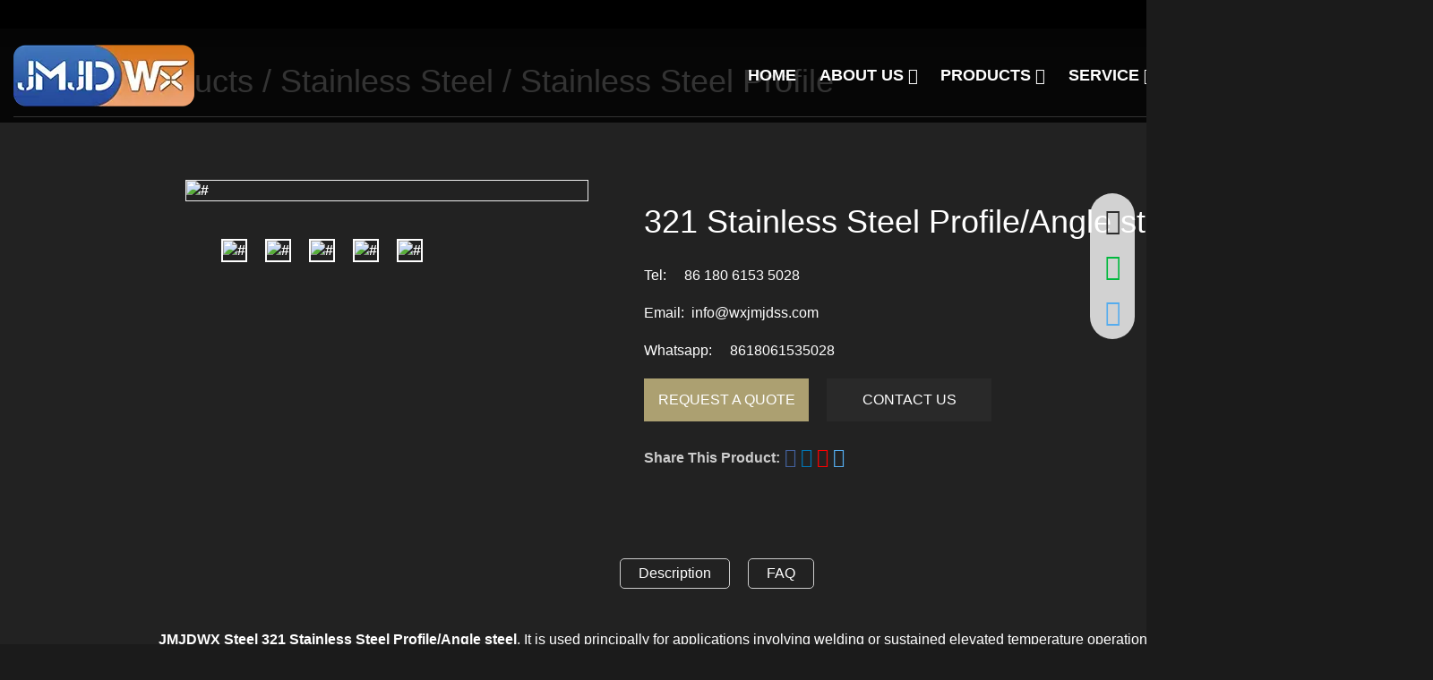

--- FILE ---
content_type: text/html; charset=utf-8
request_url: https://www.steeltd.com/product/321-Stainless-Steel-Profile-Angle-steel.html
body_size: 14954
content:
<!DOCTYPE html>
<html lang="en">
<head>
    <meta charset="UTF-8" />
    <meta http-equiv="X-UA-Compatible" content="IE=edge" />
    <meta name="viewport" content="width=device-width,user-scalable=no,initial-scale=1">

    <link rel="Shortcut Icon" href="/static/web/imgs/smlogo.webp"/>
    <title>321 Stainless Steel Profile/Angle steel</title>
    <meta name="keyword" content="321 Stainless Steel Profile/Angle steel">
    <meta name="description" content="321 Angle steel">
    
    <link rel="stylesheet" href="/static/web/css/font-awesome.min.css">
    <link rel="stylesheet" href="/static/web/css/iconfont2.css">
    <link rel="stylesheet" href="/static/web/css/aos.css">
    <link rel="stylesheet" href="/static/web/css/idangerous.swiper.min.css">
    <link rel="stylesheet" href="/static/web/css/bootstrap.min.css">
    <link rel="stylesheet" href="/static/web/css/app.css?v=2.31">
    <link rel="stylesheet" href="/static/web/css/layer.css?v=2.01">

    <script src="/static/web/js/jquery.min.js"></script>
    <script src="/static/web/js/magnifier.js?v=1.10"></script>

    

<script src="https://www.googleoptimize.com/optimize.js?id=OPT-M7P7JQ9"></script>


<script>(function(w,d,s,l,i){w[l]=w[l]||[];w[l].push({'gtm.start':
        new Date().getTime(),event:'gtm.js'});var f=d.getElementsByTagName(s)[0],
    j=d.createElement(s),dl=l!='dataLayer'?'&l='+l:'';j.async=true;j.src=
    'https://www.googletagmanager.com/gtm.js?id='+i+dl;f.parentNode.insertBefore(j,f);
})(window,document,'script','dataLayer','GTM-MZCRCQL');</script>

<script async src="https://www.googletagmanager.com/gtag/js?id=AW-10872767342"></script>
<script> window.dataLayer = window.dataLayer || []; function gtag(){dataLayer.push(arguments);} gtag('js', new Date()); gtag('config', 'AW-10872767342'); </script>


<script async src="https://www.googletagmanager.com/gtag/js?id=G-R6GNY0MG71"></script>
<script>
    window.dataLayer = window.dataLayer || [];
    function gtag(){dataLayer.push(arguments);}
    gtag('js', new Date());
    gtag('config', 'G-R6GNY0MG71');
</script>

<script>
    function gtag_report_conversion_email(url) {
        var callback = function () {
            if (typeof(url) != 'undefined') {
                window.location = url;
            }
        };
        gtag('event', 'conversion', {
            'send_to': 'AW-10872767342/cnS-COut7aQZEO6GxcAo',
            'event_callback': callback
        });
        return false;
    }

    function gtag_report_conversion(url) {
        var callback = function () {
            if (typeof(url) != 'undefined') {
                window.location = url;
            }
        };
        gtag('event', 'conversion', {
            'send_to': 'AW-10872767342/MOnoCO6t7aQZEO6GxcAo',
            'event_callback': callback
        });
        return false;
    }
</script>

</head>
<body>

    <noscript><iframe src="https://www.googletagmanager.com/ns.html?id=GTM-MZCRCQL"
                  height="0" width="0" style="display:none;visibility:hidden"></iframe></noscript>




<header id="header">

    <div class="ntop">
        <div class="container">
            <div class="ntopdesc">
                <span><i class="fas fa-phone" aria-hidden="true"></i></span>&nbsp;<a href="tel:8618061535028">86 18061535028</a>&nbsp;
                <span><i class="fas fa-envelope" aria-hidden="true"></i></span>&nbsp;<a href="/cdn-cgi/l/email-protection#1e777078715e69667473747a6d6d307d7173"><span class="__cf_email__" data-cfemail="bdd4d3dbd2fdcac5d7d0d7d9cece93ded2d0">[email&#160;protected]</span></a>
            </div>
        </div>
    </div>

    <div class="container">
        <div class="logo">
            <a href="/"><img src="/static/web/imgs/logo.webp" alt="JMJDWX" /></a>
        </div>

        <div class="m mMenu">
            <a class="fa fa-search fa-lg" aria-hidden="true" href="#"></a>
            <a class="fas fa-bars fa-lg"></a>
            <div class="search">
                <form method="get" action="/productslist.html" id="mfrmsearch" style="display: contents;">
                <input type="text" name="keywords" style="color: #000;" />
                <a class="fa fa-search fa-lg" onclick="document.getElementById('mfrmsearch').submit();return false;"></a>
                <a href="/productslist.html" class="fa fa-list-alt fa-lg"></a>
                </form>
            </div>

            <div class="nav">
                <ul>
                    <li><a href="/">HOME</a></li>
                    <li>
                        <a>ABOUT US&nbsp;<i class="fa fa-caret-down" aria-hidden="true"></i></a>
                        <ul class="submenu">
                            <li><a href="/about.html"><strong>About JMJDWX</strong></a></li>
                            <li><a href="/stainless-steel-division.html"><strong>Business Unit</strong></a></li>
                            <li><a href="/vision-mission.html"><strong>Vision & Mission</strong></a></li>
                            <li><a href="/privacy.html"><strong>Privacy Policy</strong></a></li>
                        </ul>
                    </li>

                    <li>
                        <a>PRODUCTS<i class="fa fa-caret-down" aria-hidden="true"></i></a>
                        <ul class="submenu">
                                                        <li><a href="/products/stainless-steel.html"><strong>Stainless Steel</strong></a></li>
                                                        <li><a href="/products/aluminum-alloy.html"><strong>Aluminum Alloy</strong></a></li>
                                                        <li><a href="/products/carbon-steel.html"><strong>Carbon Steel</strong></a></li>
                                                        <li><a href="/products/galvanized-steel-ppgi-gi.html"><strong>Galvanized Steel</strong></a></li>
                                                        <li><a href="/products/copper.html"><strong>Copper</strong></a></li>
                                                        <li><a href="/products/jmjd-customized.html"><strong>Customized</strong></a></li>
                                                                                </ul>
                    </li>
<!--                    <li><a href="/video.html">VIDEO</a></li>-->
                    <li>
                        <a>SERVICE&nbsp;<i class="fa fa-caret-down" aria-hidden="true"></i></a>
                        <ul class="submenu">
                            <li><a href="/service.html"><strong>SERVICE</strong></a></li>
                            <li><a href="/grades.html"><strong>DOWNLOAD</strong></a></li>
                            <li><a href="/applications.html"><strong>APPLICATION</strong></a></li>
                            <li><a href="/ordertracking.html"><strong>Order Tracking</strong></a></li>

                        </ul>
                    </li>

                    <li><a href="/newslist.html">NEWS</a></li>
                    <li><a href="/contact.html">CONTACT US</a></li>
                </ul>

            </div>
        </div>

        <nav id="topMenu" class="topMenu">
            <ul>
                <li><a href="/">HOME</a></li>

                <li>
                    <a href="/about.html">ABOUT US&nbsp;<i class="fa fa-caret-down" aria-hidden="true"></i></a>
                    <ul class="submenu">
                        <li><a href="/about.html"><strong>About JMJDWX</strong></a></li>
                        <li><a href="/stainless-steel-division.html"><strong>Business Unit</strong></a></li>
                        <li><a href="/vision-mission.html"><strong>Vision & Mission</strong></a></li>
                        <li><a href="/privacy.html"><strong>Privacy Policy</strong></a></li>
                    </ul>
                </li>

                <li>
                    <a href="/catalog.html">PRODUCTS&nbsp;<i class="fa fa-caret-down" aria-hidden="true"></i></a>

                    <div class="m-list pc">
                        <div class="w1200">

                                                        <ul>
                                <li class=""><h2><a href="/products/stainless-steel.html" title="Stainless Steel"><!--<span class="fr">All+</span>-->Stainless Steel</a></h2></li>
                                <li class="active"><a href="/products/stainless-steel.html"><div class="img-box"><img src="/static/upload/images/1bbded4efb77e9892f715c7cc1158033.webp" width="240" height="120" alt="Stainless Steel"></div></a></li>

                                                                <li>
                                    <span class="fl"><a href="/products/stainless-steel/stainless-steel-sheet-plate.html">Stainless Steel Sheet/Plate</a></span>

                                                                                <a href="/product/304-Stainless-Steel-Sheet.html" title="304 Stainless Steel Sheet">304 Sheet</a>
                                                                                    <a href="/product/2205-Stainless-Steel-Sheet-Plate.html" title="2205 Stainless Steel Sheet/Plate">2205 Sheet/Plate</a>
                                                                                    <a href="/product/309S-Stainless-Steel-Sheet-Plate.html" title="309S Stainless Steel Sheet/Plate">309S Sheet/Plate</a>
                                                                                    <a href="/product/304L-Stainless-Steel-Sheet-Plate.html" title="304L Stainless Steel Sheet/Plate">304L Sheet/Plate</a>
                                                                                    <a href="/product/316L-Stainless-Steel-Sheet-Plate.html" title="316L Stainless Steel Sheet/Plate">316L Sheet/Plate</a>
                                                                                    <a href="/product/430-Stainless-Steel-Sheet.html" title="430 Stainless Steel Sheet">430 Sheet</a>
                                                                                    <a href="/product/202-stainless-steel-plate.html" title="202 stainless steel plate">202 plate</a>
                                                                        </li>


                                                                <li>
                                    <span class="fl"><a href="/products/stainless-steel/stainless-steel-coil.html">Stainless Steel Coil</a></span>

                                                                                <a href="/product/904L-Stainless-Steel-Coil-Roll.html" title="904L Stainless Steel Coil/Roll">904L Coil/Roll</a>
                                                                                    <a href="/product/321-Stainless-Steel-Coil-Roll.html" title="321 Stainless Steel Coil/Roll">321 Coil/Roll</a>
                                                                                    <a href="/product/316-Stainless-Steel-Coil-Roll.html" title="316 Stainless Steel Coil/Roll">316 Coil/Roll</a>
                                                                                    <a href="/product/430-Stainless-Steel-Coil-Stripe.html" title="430 Stainless Steel Coil/Stripe">430 Coil/Strip</a>
                                                                                    <a href="/product/316L-Stainless-Steel-coil-Roll.html" title="316L Stainless Steel coil/Roll">316L coil/Roll</a>
                                                                                    <a href="/product/202-stainless-steel-coil.html" title="202 stainless steel coil">202 coil</a>
                                                                                    <a href="/product/410s-Stainless-Steel-Coil-Roll.html" title="410s Stainless Steel Coil/Roll">410s Coil/Roll</a>
                                                                                    <a href="/product/2205-Stainless-Steel-Coil-roll.html" title="2205 Stainless Steel Coil/roll">2205 Coil/roll</a>
                                                                                    <a href="/product/304-Stainless-Steel-Coil-roll.html" title="304 Stainless Steel Coil/roll">304 Coil/roll</a>
                                                                        </li>


                                                                <li>
                                    <span class="fl"><a href="/products/stainless-steel/stainless-steel-pipe-tube.html">Stainless Steel Pipe/Tube</a></span>

                                                                                <a href="/product/304-Stainless-Steel-Tube-Pipe.html" title="304 Stainless Steel Tube/Pipe">304 Tube/Pipe</a>
                                                                                    <a href="/product/2205-Stainless-Steel-Tube-Pipe.html" title="2205 Stainless Steel Tube/Pipe">2205 Tube/Pipe</a>
                                                                                    <a href="/product/904L-Stainless-Steel-Tube-Pipe.html" title="904L Stainless Steel Tube/Pipe">904L Tube/Pipe</a>
                                                                                    <a href="/product/309S-Stainless-Steel-Pipe-Tube.html" title="309S Stainless Steel Pipe/Tube">309S Pipe/Tube</a>
                                                                                    <a href="/product/316-Stainless-Steel-Seamless-Tube-Pipe.html" title="316 Stainless Steel Seamless Tube/Pipe">316 Seamless Tube/Pipe</a>
                                                                                    <a href="/product/316L-Stainless-Steel-Pipe-Tube.html" title="316L Stainless Steel Pipe/Tube">316L Pipe/Tube</a>
                                                                                    <a href="/product/202-stainless-steel-pipe.html" title="202 stainless steel pipe">202 pipe</a>
                                                                        </li>


                                                                <li>
                                    <span class="fl"><a href="/products/stainless-steel/stainless-steel-profile.html">Stainless Steel Profile</a></span>

                                                                                <a href="/product/904L-Stainless-Steel-Profiles-Channel.html" title="904L Stainless Steel Profiles/Channel">904L Profiles/Channel</a>
                                                                                    <a href="/product/304-Stainless-Steel-angle-bar.html" title="304 Stainless Steel angle bar">304 angle bar</a>
                                                                                    <a href="/product/201-Stainless-Steel-Bar.html" title="201 Stainless Steel Bar">201 Bar</a>
                                                                                    <a href="/product/304-Stainless-steel-flat-bar.html" title="304 Stainless steel flat bar">304 flat bar</a>
                                                                                    <a href="/product/316L-Stainless-Steel-flat-bar.html" title="316L Stainless Steel flat bar">316L flat bar</a>
                                                                        </li>


                                                            </ul>
                                                        <ul>
                                <li class=""><h2><a href="/products/aluminum-alloy.html" title="Aluminum Alloy"><!--<span class="fr">All+</span>-->Aluminum Alloy</a></h2></li>
                                <li class="active"><a href="/products/aluminum-alloy.html"><div class="img-box"><img src="/static/upload/images/fec7c599036b5125597da0d0296ac97b.webp" width="240" height="120" alt="Aluminum Alloy"></div></a></li>

                                                                <li>
                                    <span class="fl"><a href="/products/aluminum-alloy/aluminum-sheet-plate.html">Aluminum Sheet/Plate</a></span>

                                                                                <a href="/product/3003-aluminum-sheet.html" title="3003 Aluminum Sheet">3003 Sheet</a>
                                                                                    <a href="/product/5052-aluminum-sheet.html" title="5052 Aluminum Sheet">5052 Sheet</a>
                                                                                    <a href="/product/6060-aluminum-sheet.html" title="6060 Aluminum Sheet">6060 Sheet</a>
                                                                                    <a href="/product/5005-aluminum-sheet.html" title="5005 Aluminum Sheet">5005 Sheet</a>
                                                                                    <a href="/product/3005-aluminum-sheet.html" title="3005 Aluminum Sheet">3005 Sheet</a>
                                                                                    <a href="/product/1060-aluminum-sheet.html" title="1060 Aluminum Sheet">1060 Sheet</a>
                                                                        </li>


                                                                <li>
                                    <span class="fl"><a href="/products/aluminum-alloy/aluminum-coil.html">Aluminum Coil</a></span>

                                                                                <a href="/product/1060-aluminum-coil.html" title="1060 Aluminum Coil">1060 Coil</a>
                                                                                    <a href="/product/3003-aluminum-coil.html" title="3003 Aluminum Coil">3003 Coil</a>
                                                                                    <a href="/product/1050-aluminum-coil.html" title="1050 Aluminum Coil">1050 Coil</a>
                                                                                    <a href="/product/5083-aluminum-coil.html" title="5083 Aluminum Coil">5083 Coil</a>
                                                                                    <a href="/product/3005-aluminum-coil.html" title="3005 Aluminum Coil">3005 Coil</a>
                                                                                    <a href="/product/1100-aluminum-coil.html" title="1100 Aluminum Coil">1100 Coil</a>
                                                                                    <a href="/product/3004-aluminum-coil.html" title="3004 Aluminum Coil">3004 Coil</a>
                                                                        </li>


                                                                <li>
                                    <span class="fl"><a href="/products/aluminum-alloy/aluminum-foil.html">Aluminum Foil</a></span>

                                                                                <a href="/product/1070-aluminum-foil.html" title="1070 Aluminum Foil">1070 Foil</a>
                                                                                    <a href="/product/1100-aluminum-foil.html" title="1100 Aluminum Foil">1100 Foil</a>
                                                                                    <a href="/product/3004-aluminum-foil.html" title="3004 Aluminum Foil">3004 Foil</a>
                                                                                    <a href="/product/8011-aluminum-foil.html" title="8011 Aluminum Foil">8011 Foil</a>
                                                                        </li>


                                                            </ul>
                                                        <ul>
                                <li class=""><h2><a href="/products/carbon-steel.html" title="Carbon Steel"><!--<span class="fr">All+</span>-->Carbon Steel</a></h2></li>
                                <li class="active"><a href="/products/carbon-steel.html"><div class="img-box"><img src="/static/upload/images/4bb00a01b6575b562fd084ca9058a5ea.webp" width="240" height="120" alt="Carbon Steel"></div></a></li>

                                                                <li>
                                    <span class="fl"><a href="/products/carbon-steel/carbon-steel-sheet-plate.html">Carbon Steel Sheet/Plate</a></span>

                                                                                <a href="/product/S355-Steel-plate.html" title="S355 Steel plate">S355 Steel plate</a>
                                                                                    <a href="/product/1045-Carbon-Steel.html" title="1045 Carbon Steel">1045 Steel</a>
                                                                                    <a href="/product/Q195-Steel-sheet.html" title="Q195 Steel sheet">Q195 Steel sheet</a>
                                                                                    <a href="/product/AISI-1018-Sheet.html" title="AISI 1018 Sheet">AISI 1018 Sheet</a>
                                                                                    <a href="/product/astm-a36-q235-steel-plate.html" title="Q235 Steel Plate">ASTM A36 Plate</a>
                                                                        </li>


                                                                <li>
                                    <span class="fl"><a href="/products/carbon-steel/carbon-steel-coil.html">Carbon Steel Coil</a></span>

                                                                                <a href="/product/1018-Carbon-steel-coil.html" title="AISI 1018 Carbon steel coil">1018 Steel Coil</a>
                                                                                    <a href="/product/1020-Carbon-steel-coil.html" title="1020 Carbon steel coil">1020 steel coil</a>
                                                                                    <a href="/product/astm-a29-steel-coil.html" title="ASTM A29 Steel Coil">ASTM A29 Steel Coil</a>
                                                                                    <a href="/product/q195-carbon-steel-coil.html" title="Q195 Carbon&nbsp;Steel&nbsp;Coil">Q195 Steel&nbsp;Coil</a>
                                                                                    <a href="/product/q235b-carbon-steel-coil.html" title="Q235B Carbon&nbsp;Steel&nbsp;Coil">Q235B Steel&nbsp;Coil</a>
                                                                        </li>


                                                                <li>
                                    <span class="fl"><a href="/products/carbon-steel/carbon-steel-pipe-tube.html">Carbon Steel Pipe/Tube</a></span>

                                                                                <a href="/product/S235-Steel-pipe.html" title="S235 Steel pipe">S235 Steel pipe</a>
                                                                                    <a href="/product/aisi-1030-steel-pipe.html" title="AISI 1030 Steel Pipe">AISI 1030 Steel Pipe</a>
                                                                                    <a href="/product/ASTM-A106.html" title="ASTM A106 Steel Pipe">ASTM A106 Pipe</a>
                                                                                    <a href="/product/aisi-1045-steel-pipe.html" title="AISI 1045 Steel Pipe">AISI 1045 Pipe</a>
                                                                        </li>


                                                            </ul>
                                                        <ul>
                                <li class=""><h2><a href="/products/galvanized-steel-ppgi-gi.html" title="Galvanized Steel"><!--<span class="fr">All+</span>-->Galvanized Steel</a></h2></li>
                                <li class="active"><a href="/products/galvanized-steel-ppgi-gi.html"><div class="img-box"><img src="/static/upload/images/1b430f8f46685b528673b5585542fe4f.webp" width="240" height="120" alt="Galvanized Steel"></div></a></li>

                                                                <li>
                                    <span class="fl"><a href="/products/galvanized-steel-ppgi-gi/galvanized-steel-ppgi-gi.html">PPGI/GI</a></span>

                                                                                <a href="/product/gi-roofing-steel-sheet.html" title="GI Roofing Steel sheet">GI Roofing sheet</a>
                                                                                    <a href="/product/Galvanized-Steel-Pipe-Tube.html" title="Galvanized Steel Pipe Tube">Galvanized Steel Pipe Tube</a>
                                                                                    <a href="/product/galvanized-steel-bar-rod.html" title="Galvanized Steel Bar Rod">Galvanized Steel Bar Rod</a>
                                                                                    <a href="/product/ppgi.html" title="PPGI">PPGI</a>
                                                                        </li>


                                                                <li>
                                    <span class="fl"><a href="/products/galvanized-steel-ppgi-gi/galvanized-steel-sheet-plate.html">Galvanized Steel Sheet/Plate</a></span>

                                                                                <a href="/product/galvanized-steel-sheet.html" title="Galvanized Steel Sheet">Galvanized Steel Sheet</a>
                                                                                    <a href="/product/galvanized-steel-plate.html" title="Galvanized Steel Plate">Galvanized Steel Plate</a>
                                                                        </li>


                                                                <li>
                                    <span class="fl"><a href="/products/galvanized-steel-ppgi-gi/galvanized-steel-coil.html">Galvanized Steel Coil</a></span>

                                                                                <a href="/product/galvanized-steel-coil.html" title="Galvanized Steel Coil">Galvanized Steel Coil</a>
                                                                        </li>


                                                            </ul>
                                                        <ul>
                                <li class=""><h2><a href="/products/copper.html" title="Copper"><!--<span class="fr">All+</span>-->Copper</a></h2></li>
                                <li class="active"><a href="/products/copper.html"><div class="img-box"><img src="/static/upload/images/e280316b848bfeb6276aa10b60308219.jpg" width="240" height="120" alt="Copper"></div></a></li>

                                                                <li>
                                    <span class="fl"><a href="/products/copper/copper-coil-strip.html">Copper Coil/Strip</a></span>

                                                                                <a href="/product/copper-coil.html" title="Copper Coil">Copper Coil</a>
                                                                                    <a href="/product/copper-sheet.html" title="Copper Plate / Sheet">Copper Plate / Sheet</a>
                                                                        </li>


                                                                <li>
                                    <span class="fl"><a href="/products/copper/copper-profile.html">Copper Profile</a></span>

                                                                                <a href="/product/copper-tube.html" title="Copper Tube">Copper Tube</a>
                                                                                    <a href="/product/copper-hexagon-bar.html" title="Copper Hexagon Bar">Copper Hexagon Bar</a>
                                                                                    <a href="/product/copper-round-bar.html" title="Copper Round Bar">Copper Round Bar</a>
                                                                                    <a href="/product/copper-square-bar.html" title="Copper Square Bar">Copper Square Bar</a>
                                                                                    <a href="/product/copper-strip.html" title="Copper Strip">Copper Strip</a>
                                                                                    <a href="/product/copper-flat.html" title="Copper Flat">Copper Flat</a>
                                                                        </li>


                                                            </ul>
                            
                        </div>
                    </div>
                </li>

<!--                <li><a href="/video.html"><strong>VIDEO</strong></a></li>-->

                <li>
                    <a href="/service.html">SERVICE&nbsp;<i class="fa fa-caret-down" aria-hidden="true"></i></a>
                    <ul class="submenu">
                        <li><a href="/service.html"><strong>SERVICE</strong></a></li>
                        <li><a href="/grades.html"><strong>DOWNLOAD</strong></a></li>
                        <li><a href="/applications.html"><strong>APPLICATION</strong></a></li>
                        <li><a href="/ordertracking.html"><strong>Order Tracking</strong></a></li>

                    </ul>
                </li>
                <li><a href="/newslist.html">NEWS</a></li>
                <li><a href="/contact.html">CONTACT US</a></li>
            </ul>
            <div class="btns">
                <a class="fa fa-search fa-lg" aria-hidden="true" id="searchIcon"></a>

                <form method="get" id="frmsearch" action="/productslist.html">
                    <div class="search">
                        <input type="text" name="keywords" />
                        <a id="search" class="fa fa-search fa-lg" onclick="document.getElementById('frmsearch').submit();return false;"></a>
                        <a href="/productslist.html" class="fa fa-list-alt fa-lg"></a>
                    </div>
                </form>

            </div>

        </nav>
    </div>
</header>

<style>
    #tab2 .title{
        font-size:24px;
        font-weight: bold;
    }
    #tab2 img{
        margin:5px
    }
    .layerdemo .layui-layer-title{
        background:#aca071;
        border-bottom:0px;
        color: #fff;
    }
    @media screen and (max-width:768px) {
        .product .prodetail {
            padding: 0 10px;
        }
    }

</style>
<div class="swiper-container inner">
    <div class="nmenuheader"><img src="/static/web/images/banner/products.jpg" alt=""></div>
</div>
<div class="product">
    <nav><a href="/">Home</a> / <a href="/productslist.html">Products</a> / <a href="/productslist/stainless-steel.html">Stainless Steel</a> / <a href="/productslist/stainless-steel-profile.html">Stainless Steel Profile</a></nav>
    <div class="box">
        <dl>
            <dt>
                <div id="magnifier">
                    <div class="small-box">
                        <img src="/static/upload/images/f3d86020b8a4ed2cfdec0ded706763ff.jpg" alt="#">
                    </div>
                    <div class="thumbnail-box">
                        <a href="javascript:;" class="btn btn-prev"></a>
                        <a href="javascript:;" class="btn btn-next"></a>
                        <div class="list">
                            <ul class="wrapper">
                                                                        <li class="item" data-src="/static/upload/images/f3d86020b8a4ed2cfdec0ded706763ff.jpg"><img src="/static/upload/images/f3d86020b8a4ed2cfdec0ded706763ff.jpg" alt="#" width="74" height="74"></li>
                                                                            <li class="item" data-src="/static/upload/images/467d04c3b1724dd720e586017cbd8099.jpg"><img src="/static/upload/images/467d04c3b1724dd720e586017cbd8099.jpg" alt="#" width="74" height="74"></li>
                                                                            <li class="item" data-src="/static/upload/images/58064b302f4cee5aed51b4e34af603ac.jpg"><img src="/static/upload/images/58064b302f4cee5aed51b4e34af603ac.jpg" alt="#" width="74" height="74"></li>
                                                                            <li class="item" data-src="/static/upload/images/d6c3d68481e807a8201605caebbe60af.jpg"><img src="/static/upload/images/d6c3d68481e807a8201605caebbe60af.jpg" alt="#" width="74" height="74"></li>
                                                                            <li class="item" data-src="/static/upload/images/b5df8fad64755c904729994ceb70402e.jpg"><img src="/static/upload/images/b5df8fad64755c904729994ceb70402e.jpg" alt="#" width="74" height="74"></li>
                                                                                                </ul>
                        </div>
                    </div>
                </div>
            </dt>
            <dd>
                <div class="tit" itemprop="name"><h1>321 Stainless Steel Profile/Angle steel</h1></div>
                <ul class="msg">
                    <li class="tel">
                        Tel:&nbsp;&nbsp;<a class="cont" href="tel:8618061535028"> &nbsp;&nbsp;86 180 6153 5028</a>
                    </li>
                    <li class="eml">
                        Email:&nbsp;&nbsp;<a class="cont" href="/cdn-cgi/l/email-protection#90f9fef6ffd0e7e8fafdfaf4e3e3bef3fffd"><span class="__cf_email__" data-cfemail="026b6c646d42757a686f686671712c616d6f">[email&#160;protected]</span></a>
                    </li>
                    <li class="whatsapp">
                        Whatsapp:&nbsp;&nbsp;<a class="cont" href="https://api.whatsapp.com/send?phone=8618061535028"> &nbsp;&nbsp;8618061535028</a></li>
                    
                    <li class="btns">
                        <a href="#" class="pc" id="gb">REQUEST A QUOTE</a>
                        <a href="#contantus" class="m">REQUEST</a>
                        <a href="/contact.html" target="_blank">CONTACT US</a>
                    </li>
                    
                    <li class="share" id="shareLi">
                        <strong>Share This Product:</strong>
                        
                        <a class="iconfont icon-facebook" href="#" onclick="javascript:window.open('https://www.facebook.com/sharer/sharer.php?https://www.steeltd.com/product/321-Stainless-Steel-Profile-Angle-steel', 'newWindow', 'width=800, height=400','center');void(0);"></a>
                        
                        <!--<meta property="og:image" content="https://www.steeltd.com/static/upload/images/995ff2a4ab70031b9d03d34ab7f56bc8.jpg" />-->
                        <!--<meta property="og:description" content="test>" />-->
                        <!--<meta property="og:url" content="https://www.steeltd.com/product/321 Stainless Steel Profile/Angle steel" />-->
                        
                        <a class="iconfont icon-linkedin" href="#" onclick="javascript:window.open('https://www.linkedin.com/shareArticle?url=https://www.steeltd.com/product/321-Stainless-Steel-Profile-Angle-steel&amp;title=321 Stainless Steel Profile/Angle steel', 'newWindow', 'width=800, height=400','center');void(0);"></a>
                     
                        <a class="iconfont icon-Youtube-fill" href="https://www.youtube.com/@jmjdsteeltd" target="_blank"></a>
                        
                        <a class="iconfont icon-email" href="/cdn-cgi/l/email-protection#e980878f86a99e918384838d9a9ac78a8684" target="_blank"></a>
                         
                        <!--<a class="iconfont icon-tweet" href="https://twitter.com/intent/tweet" target="_blank"></a>-->
                    </li>
                </ul>
            </dd>
        </dl>
    </div>
    <div class="prodetail">
        <ul>
            <li><a href="#tab1">Description</a></li><li><a href="#tab3">FAQ</a></li>        </ul>
                <div class="detail" id="tab1">
            <p><strong>JMJDWX Steel 321 Stainless Steel Profile/Angle steel</strong>, It is used principally for applications involving welding or sustained elevated temperature operations.The stainless steel angle can be composed of different force members according to the different structure needs,and also can be used as the connecting parts between the components. Widely used in a variety of structural and engineering structures, such as housing girders, bridges,transmission towers, lifting and conveying machinery, ships, industrial furnaces, reaction towers, container racks and warehouse shelves.</p><p>•<strong>Type</strong>:Angle bar,U channel,Beam</p><p><br/></p><p>Mill tolerances on thickness &amp; flatness applies.Call<strong> JMJDWX Steel</strong> if you need specific sizes or grain direction.</p><p><br/></p><p><span style="font-size: 18px;"><strong>Chemical composition and mechanical properties Of stainless steel 321</strong></span></p><p><br/></p><table data-sort="sortDisabled"><tbody><tr class="firstRow"><td valign="top" colspan="9" rowspan="1" style="word-break: break-all;" height="4" width="1420"><strong>chemical composition(%) of <strong style="white-space: normal;">stainless steel&nbsp;</strong>321</strong></td></tr><tr><td valign="top" colspan="1" rowspan="1" width="141" style="word-break: break-all;">element</td><td width="141" valign="top" style="word-break: break-all;">C</td><td valign="top" colspan="1" rowspan="1" width="141" style="word-break: break-all;">Si</td><td valign="top" colspan="1" rowspan="1" width="141" style="word-break: break-all;">Mn</td><td valign="top" colspan="1" rowspan="1" width="141" style="word-break: break-all;">S</td><td width="141" valign="top" style="word-break: break-all;">P</td><td width="141" valign="top" style="word-break: break-all;">Cr</td><td width="141" valign="top" style="word-break: break-all;">Ni</td><td width="124" valign="top" style="word-break: break-all;">Mo</td></tr><tr><td valign="top" colspan="1" rowspan="1" width="141" style="word-break: break-all;">content</td><td width="141" valign="top" style="word-break: break-all;">≤0.080</td><td valign="top" colspan="1" rowspan="1" width="141" style="word-break: break-all;">≤1.00</td><td valign="top" colspan="1" rowspan="1" width="141" style="word-break: break-all;">≤2.00</td><td valign="top" colspan="1" rowspan="1" width="141" style="word-break: break-all;">≤0.030</td><td width="141" valign="top" style="word-break: break-all;">≤0.045</td><td width="141" valign="top" style="word-break: break-all;">17.00-19.00</td><td width="141" valign="top" style="word-break: break-all;">9.00-12.00</td><td width="124" valign="top" style="word-break: break-all;">10.00-14.00</td></tr></tbody></table><p><br/></p><p><br/></p><table data-sort="sortDisabled"><tbody><tr class="firstRow"><td valign="top" colspan="5" rowspan="1" height="14" style="word-break: break-all;" width="1418"><strong>Mechanical properties of <strong style="white-space: normal;">stainless steel&nbsp;</strong>321</strong></td></tr><tr><td valign="top" colspan="1" rowspan="1" width="270" style="word-break: break-all;">performance</td><td width="270" valign="top" style="word-break: break-all;">Yield strength</td><td width="270" valign="top" style="word-break: break-all;">Conditional yield strength</td><td width="270" valign="top" style="word-break: break-all;">Hardness</td><td width="254" valign="top" style="word-break: break-all;">Elongation</td></tr><tr><td valign="top" colspan="1" rowspan="1" width="270" style="word-break: break-all;">Proportion</td><td valign="top" colspan="1" rowspan="1" width="270" style="word-break: break-all;">≥520 Mpa</td><td valign="top" colspan="1" rowspan="1" width="270" style="word-break: break-all;">≥205 Mpa</td><td valign="top" colspan="1" rowspan="1" width="270" style="word-break: break-all;">≤ 187hb; ≤ 90hrb; ≤ 200hv</td><td valign="top" colspan="1" rowspan="1" width="254" style="word-break: break-all;">≥40%</td></tr></tbody></table><p><br/></p><p><br/></p><p><span style="font-size: 18px;"><strong>Packing:</strong></span></p><p><a href="https://www.steeltd.com/service.html" target="_self">* Packaging as per customer&#39;s requirements</a></p>        </div>
                <div class="other" id="tab3">
            <p><span style="font-size: 24px;"></span></p><p style="white-space: normal;"><span style="font-size: 24px;"></span></p><p><span style="font-size: 24px;"><strong>FAQ</strong></span></p><p><strong>&nbsp;What are your advantages?</strong></p><p>1) Fast delivery time</p><p>2) High quality, quantity is with preferential treatment</p><p>3) We can process to different finish you request</p><p>4) 800 Tons/Month, high production capability will short your wait time.&nbsp;</p><p>5) Good quality with reasonable price&nbsp;</p><p>6) Buyer&#39;s Specification Accepted</p><p>7) Experienced R &amp; D Department</p><p><strong>How can I get some samples?</strong></p><p>We are honored to offer you samples</p><p><strong>What is your delivery time?</strong></p><p>Normally 7 day of regular stock size after deposit received or L/C at sight.</p><p><br/></p><p><strong>For More details of each item,contact our sales to know more about it.Thanks for your visiting of JMJDWX Steel,save our web.You will be more professional in steel industry.</strong></p><p style="white-space: normal;"><br/></p><p style="white-space: normal;"><br/></p>        </div>
            </div>
    <h2 id="contantus">Contact us <i class="fa fa-arrow-right" aria-hidden="true"></i></h2>
    <div class="guestbook">
    <form class="message">
    <input type="hidden" name="proid" id="proid" value="0">
    <div class="create-form-li create-form-name"><label>Name:</label><input type="text" name="name" id="name"></div>
    <div class="create-form-li create-form-email"><label>* Email:</label><input type="text" name="email" id="email"></div>
    <div class="create-form-li create-form-tel"><label>* Tel:</label><input type="text" name="tel" id="tel"></div>
    <div class="create-form-li create-form-contury"><label>* Contury:</label><input type="text" name="country" id="contury"></div>
    <div class="create-form-textarea create-form-content"><label>* Message:</label><textarea name="content" id="content"></textarea></div>
    <div style="clear: both;"></div>
    <div class="create-form-bt"><button type="button" class="create-form-submit sbcontactus">Submit</button></div>
    </form>
</div>
    <h2>Similar Products <i class="fa fa-arrow-right" aria-hidden="true"></i></h2>
    <div class="scroll">
        <div class="prev" id="productPrev">
            <i class="fas fa-arrow-left fa-2x"></i>
        </div>
        <div id="productSwiper">
            <div class="swiper-wrapper">
                                            <div class="swiper-slide">
                                                    <div>
                                <a href="/product/316L-Stainless-Steel-Rod.html" target="_blank">
                                <img src="/static/upload/images/23c64f7b309f85a53b4e3c91ae4179fb.jpg" title ='316L Stainless Steel Rod' alt="316L Stainless Steel Rod" >
                                </a>
                            </div>
                                                                        <div>
                                <a href="/product/304-Stainless-Steel-Sheet.html" target="_blank">
                                <img src="/static/upload/images/494693987c0504747e3ac207809ead42.jpg" title ='304 Stainless Steel Sheet' alt="304 Stainless Steel Sheet" >
                                </a>
                            </div>
                                                                        <div>
                                <a href="/product/304-Stainless-Steel-Tube-Pipe.html" target="_blank">
                                <img src="/static/upload/images/22c816578174c41aff5520a0e1190e12.JPG" title ='304 Stainless Steel Tube/Pipe' alt="304 Stainless Steel Tube/Pipe" >
                                </a>
                            </div>
                                                                        <div>
                                <a href="/product/2205-Stainless-Steel-Sheet-Plate.html" target="_blank">
                                <img src="/static/upload/images/6d1bbb03188a235f1b322123b4bb2dd8.jpg" title ='2205 Stainless Steel Sheet/Plate' alt="2205 Stainless Steel Sheet/Plate" >
                                </a>
                            </div>
                                                    </div>
                                                                        <div class="swiper-slide">
                                                    <div>
                                <a href="/product/904L-Stainless-Steel-Sheet-Plate.html" target="_blank">
                                <img src="/static/upload/images/126155fdb8638cb65c0065133a91766c.jpg" title ='904L Stainless Steel Sheet/Plate' alt="904L Stainless Steel Sheet/Plate" >
                                </a>
                            </div>
                                                                        <div>
                                <a href="/product/309S-Stainless-Steel-Sheet-Plate.html" target="_blank">
                                <img src="/static/upload/images/065aa2a710d1d1816020b59e6ae3fc23.jpg" title ='309S Stainless Steel Sheet/Plate' alt="309S Stainless Steel Sheet/Plate" >
                                </a>
                            </div>
                                                                        <div>
                                <a href="/product/904L-Stainless-Steel-Bar-Rod.html" target="_blank">
                                <img src="/static/upload/images/0d9e251e798a8032dba8638f8cae6339.jpg" title ='904L Stainless Steel Bar/Rod' alt="904L Stainless Steel Bar/Rod" >
                                </a>
                            </div>
                                                                        <div>
                                <a href="/product/304L-Stainless-Steel-Sheet-Plate.html" target="_blank">
                                <img src="/static/upload/images/384cd99682b4a90567579a4b45fbfe6f.jpg" title ='304L Stainless Steel Sheet/Plate' alt="304L Stainless Steel Sheet/Plate" >
                                </a>
                            </div>
                                                    </div>
                                                                        <div class="swiper-slide">
                                                    <div>
                                <a href="/product/2205-Stainless-Steel-Tube-Pipe.html" target="_blank">
                                <img src="/static/upload/images/e3a3e89b162d34e7b1c7d8b0bd41e76e.jpg" title ='2205 Stainless Steel Tube/Pipe' alt="2205 Stainless Steel Tube/Pipe" >
                                </a>
                            </div>
                                                                        <div>
                                <a href="/product/304L-Stainless-Steel-Tube-Pipe.html" target="_blank">
                                <img src="/static/upload/images/3f35ce2c2c3ed8326896a13e4bd8fa4e.jpg" title ='304L Stainless Steel Tube/Pipe' alt="304L Stainless Steel Tube/Pipe" >
                                </a>
                            </div>
                                                                        <div>
                                <a href="/product/904L-Stainless-Steel-Coil-Roll.html" target="_blank">
                                <img src="/static/upload/images/b6b5d056074125fe3b681ab2cd2aed82.jpg" title ='904L Stainless Steel Coil/Roll' alt="904L Stainless Steel Coil/Roll" >
                                </a>
                            </div>
                                                                        <div>
                                <a href="/product/309S-Stainless-Steel-Coil-Roll.html" target="_blank">
                                <img src="/static/upload/images/0a7ee4603289edbf5980104f8d9f2211.jpg" title ='309S Stainless Steel Coil/Roll' alt="309S Stainless Steel Coil/Roll" >
                                </a>
                            </div>
                                                    </div>
                                                                        <div class="swiper-slide">
                                                    <div>
                                <a href="/product/304L-Stainless-Steel-Coil-roll.html" target="_blank">
                                <img src="/static/upload/images/35d5d4ba4e37249735c9d137a5a8d8b9.jpg" title ='304L Stainless Steel Coil/roll' alt="304L Stainless Steel Coil/roll" >
                                </a>
                            </div>
                                                                        <div>
                                <a href="/product/904L-Stainless-Steel-Tube-Pipe.html" target="_blank">
                                <img src="/static/upload/images/b87e7c0dbae0b872cf8c9b5ab31058f7.jpg" title ='904L Stainless Steel Tube/Pipe' alt="904L Stainless Steel Tube/Pipe" >
                                </a>
                            </div>
                                                                        <div>
                                <a href="/product/304L-Stainless-Steel-Profile-U-shaped-steel.html" target="_blank">
                                <img src="/static/upload/images/4196c665b8a8700c8abc158e9af5260b.jpg" title ='304L Stainless Steel Profile/U-shaped steel' alt="304L Stainless Steel Profile/U-shaped steel" >
                                </a>
                            </div>
                                                                        <div>
                                <a href="/product/321-Stainless-Steel-Sheet-Plate.html" target="_blank">
                                <img src="/static/upload/images/e2c7f43df516e1f0688a5387a04de934.jpg" title ='321 Stainless Steel Sheet/Plate' alt="321 Stainless Steel Sheet/Plate" >
                                </a>
                            </div>
                                                    </div>
                                                                        <div class="swiper-slide">
                                                    <div>
                                <a href="/product/321-Stainless-Steel-Bar-rod.html" target="_blank">
                                <img src="/static/upload/images/bf7f67648f5e1ae9b259b09c6cc1ebe6.jpg" title ='321 Stainless Steel Bar/rod' alt="321 Stainless Steel Bar/rod" >
                                </a>
                            </div>
                                                                        <div>
                                <a href="/product/309S-Stainless-Steel-Pipe-Tube.html" target="_blank">
                                <img src="/static/upload/images/aa09732d79a57e18b395d8183263c4b0.jpg" title ='309S Stainless Steel Pipe/Tube' alt="309S Stainless Steel Pipe/Tube" >
                                </a>
                            </div>
                                                                        <div>
                                <a href="/product/321-Stainless-Steel-Tube-Pipe.html" target="_blank">
                                <img src="/static/upload/images/695671a1cd804488a0107bfe3a78a56d.JPG" title ='321 Stainless Steel Tube/Pipe' alt="321 Stainless Steel Tube/Pipe" >
                                </a>
                            </div>
                                                                        <div>
                                <a href="/product/309S-Stainless-Steel-Bar-Rod.html" target="_blank">
                                <img src="/static/upload/images/a4f85e92510617dde730ed353de943c1.jpg" title ='309S Stainless Steel Bar/Rod' alt="309S Stainless Steel Bar/Rod" >
                                </a>
                            </div>
                                                    </div>
                                                                        <div class="swiper-slide">
                                                    <div>
                                <a href="/product/321-Stainless-Steel-Coil-Roll.html" target="_blank">
                                <img src="/static/upload/images/9b315e17965bee691231770e85e4cc83.jpg" title ='321 Stainless Steel Coil/Roll' alt="321 Stainless Steel Coil/Roll" >
                                </a>
                            </div>
                                                                        <div>
                                <a href="/product/321-Stainless-Steel-Profile-Angle-steel.html" target="_blank">
                                <img src="/static/upload/images/f3d86020b8a4ed2cfdec0ded706763ff.jpg" title ='321 Stainless Steel Profile/Angle steel' alt="321 Stainless Steel Profile/Angle steel" >
                                </a>
                            </div>
                                                                        <div>
                                <a href="/product/904L-Stainless-Steel-Profiles-Channel.html" target="_blank">
                                <img src="/static/upload/images/f7dc424cf6e67b29d41ab4a2a0fac473.jpg" title ='904L Stainless Steel Profiles/Channel' alt="904L Stainless Steel Profiles/Channel" >
                                </a>
                            </div>
                                                                        <div>
                                <a href="/product/310S-Stainless-Steel-Sheet-Plate.html" target="_blank">
                                <img src="/static/upload/images/a8f4ba806ea16ecb135291bd7dd61e5e.jpg" title ='310S Stainless Steel Sheet/Plate' alt="310S Stainless Steel Sheet/Plate" >
                                </a>
                            </div>
                                                    </div>
                                                                        <div class="swiper-slide">
                                                    <div>
                                <a href="/product/201-Stainless-Steel-Coil.html" target="_blank">
                                <img src="/static/upload/images/25e292ae9e9fb932268ad7b43e5151e6.jpg" title ='201 Stainless Steel Coil' alt="201 Stainless Steel Coil" >
                                </a>
                            </div>
                                                                        <div>
                                <a href="/product/316-Stainless-Steel-Sheet-Plate.html" target="_blank">
                                <img src="/static/upload/images/0c164ba5d39579a5c822993c7cd3c12c.jpg" title ='316 Stainless Steel Sheet/Plate' alt="316 Stainless Steel Sheet/Plate" >
                                </a>
                            </div>
                                                                        <div>
                                <a href="/product/316-Stainless-Steel-Bar-Rod.html" target="_blank">
                                <img src="/static/upload/images/e3b1d357624557cf100b63df6aa4682d.jpg" title ='316 Stainless Steel Bar/Rod' alt="316 Stainless Steel Bar/Rod" >
                                </a>
                            </div>
                                                                        <div>
                                <a href="/product/316-Stainless-Steel-Seamless-Tube-Pipe.html" target="_blank">
                                <img src="/static/upload/images/92a70b23fc402eb3a8a68f773c4d3af0.JPG" title ='316 Stainless Steel Seamless Tube/Pipe' alt="316 Stainless Steel Seamless Tube/Pipe" >
                                </a>
                            </div>
                                                    </div>
                                                                        <div class="swiper-slide">
                                                    <div>
                                <a href="/product/316-Stainless-Steel-Coil-Roll.html" target="_blank">
                                <img src="/static/upload/images/640f37cbf7df1a934b1a8c6e24a9dfbf.jpg" title ='316 Stainless Steel Coil/Roll' alt="316 Stainless Steel Coil/Roll" >
                                </a>
                            </div>
                                                                        <div>
                                <a href="/product/316-Stainless-Steel-Profiles-Channel.html" target="_blank">
                                <img src="/static/upload/images/1f165a634c20843a548d4479078402cc.jpg" title ='316 Stainless Steel Profiles/Channel' alt="316 Stainless Steel Profiles/Channel" >
                                </a>
                            </div>
                                                                        <div>
                                <a href="/product/310S-Stainless-Steel-Coil-Roll.html" target="_blank">
                                <img src="/static/upload/images/031020a5dfabbe8e4a85d3a4d9e51c51.jpg" title ='310S Stainless Steel Coil/Roll' alt="310S Stainless Steel Coil/Roll" >
                                </a>
                            </div>
                                                                        <div>
                                <a href="/product/201-Stainless-Steel-Tube-Pipe.html" target="_blank">
                                <img src="/static/upload/images/30d31589f49db0684a34409df6e89050.jpg" title ='201 Stainless Steel Tube/Pipe' alt="201 Stainless Steel Tube/Pipe" >
                                </a>
                            </div>
                                                    </div>
                                                                        <div class="swiper-slide">
                                                    <div>
                                <a href="/product/310S-Stainless-Steel-Bar-Rod.html" target="_blank">
                                <img src="/static/upload/images/2ff2a865cf1851fa15ff828192d38003.jpg" title ='310S Stainless Steel Bar/Rod' alt="310S Stainless Steel Bar/Rod" >
                                </a>
                            </div>
                                                                        <div>
                                <a href="/product/444-Stainless-Steel-Sheet-Plate.html" target="_blank">
                                <img src="/static/upload/images/a8474016b551e2b97739f03a12c3fa47.jpg" title ='444 Stainless Steel Sheet/Plate' alt="444 Stainless Steel Sheet/Plate" >
                                </a>
                            </div>
                                                                        <div>
                                <a href="/product/310S-Stainless-Steel-Pipe-Tube.html" target="_blank">
                                <img src="/static/upload/images/995ff2a4ab70031b9d03d34ab7f56bc8.jpg" title ='310S Stainless Steel Pipe/Tube' alt="310S Stainless Steel Pipe/Tube" >
                                </a>
                            </div>
                                                                        <div>
                                <a href="/product/201-Stainless-Steel-Sheet-Plate.html" target="_blank">
                                <img src="/static/upload/images/6aee5e79fffa55234c4030d03ad22df6.jpg" title ='201 Stainless Steel Sheet/Plate' alt="201 Stainless Steel Sheet/Plate" >
                                </a>
                            </div>
                                                    </div>
                                                                        <div class="swiper-slide">
                                                    <div>
                                <a href="/product/310S-Stainless-Steel-Profile-Angle-Steel.html" target="_blank">
                                <img src="/static/upload/images/621b8055d7285b40b46ea5130b0f9f04.jpg" title ='310S Stainless Steel Profile/Angle Steel' alt="310S Stainless Steel Profile/Angle Steel" >
                                </a>
                            </div>
                                                                        <div>
                                <a href="/product/304L-stainless-steel-rod.html" target="_blank">
                                <img src="/static/upload/images/fb4b3826fda92e764b77199b3d1a71fd.jpg" title ='304L stainless steel rod' alt="304L stainless steel rod" >
                                </a>
                            </div>
                                                                        <div>
                                <a href="/product/316L-Stainless-Steel-Sheet-Plate.html" target="_blank">
                                <img src="/static/upload/images/7238331b11a6a943c45d7eecbbe84e16.jpg" title ='316L Stainless Steel Sheet/Plate' alt="316L Stainless Steel Sheet/Plate" >
                                </a>
                            </div>
                                                                        <div>
                                <a href="/product/430-Stainless-Steel-Coil-Stripe.html" target="_blank">
                                <img src="/static/upload/images/410d95fd07ff41f37b4bb84936c0f980.jpg" title ='430 Stainless Steel Coil/Stripe' alt="430 Stainless Steel Coil/Stripe" >
                                </a>
                            </div>
                                                    </div>
                                                                        <div class="swiper-slide">
                                                    <div>
                                <a href="/product/202-stainless-steel-rod.html" target="_blank">
                                <img src="/static/upload/images/ba864a30282ede16540fb11fc8ad45f1.jpg" title ='202 stainless steel rod' alt="202 stainless steel rod" >
                                </a>
                            </div>
                                                                        <div>
                                <a href="/product/316L-Stainless-Steel-coil-Roll.html" target="_blank">
                                <img src="/static/upload/images/e57401c3f483f20c0eabc1dbac3c54b1.jpg" title ='316L Stainless Steel coil/Roll' alt="316L Stainless Steel coil/Roll" >
                                </a>
                            </div>
                                                                        <div>
                                <a href="/product/444-Stainless-Steel-coil-roll.html" target="_blank">
                                <img src="/static/upload/images/ffcb733df93d4a687bb8c757f913d178.jpg" title ='444 Stainless Steel coil/roll' alt="444 Stainless Steel coil/roll" >
                                </a>
                            </div>
                                                                        <div>
                                <a href="/product/316L-Stainless-Steel-Pipe-Tube.html" target="_blank">
                                <img src="/static/upload/images/7d47c38e359b765129cc9ebd9932f7c6.jpg" title ='316L Stainless Steel Pipe/Tube' alt="316L Stainless Steel Pipe/Tube" >
                                </a>
                            </div>
                                                    </div>
                                                                        <div class="swiper-slide">
                                                    <div>
                                <a href="/product/316L-Stainless-Steel-Profile-Angle-Steel.html" target="_blank">
                                <img src="/static/upload/images/16e24449b71008cfeb0305b0f48ee1bf.jpg" title ='316L Stainless Steel Profile/Angle Steel' alt="316L Stainless Steel Profile/Angle Steel" >
                                </a>
                            </div>
                                                                        <div>
                                <a href="/product/430-Stainless-Steel-Sheet.html" target="_blank">
                                <img src="/static/upload/images/13017791aeef587d2be6f70a3afc1c8e.jpg" title ='430 Stainless Steel Sheet' alt="430 Stainless Steel Sheet" >
                                </a>
                            </div>
                                                                        <div>
                                <a href="/product/202-stainless-steel-coil.html" target="_blank">
                                <img src="/static/upload/images/94ba5b07db3e58c2fd1022d3f7307091.jpg" title ='202 stainless steel coil' alt="202 stainless steel coil" >
                                </a>
                            </div>
                                                                        <div>
                                <a href="/product/202-stainless-steel-pipe.html" target="_blank">
                                <img src="/static/upload/images/880a2a53b03f03e096a2286c39135395.jpg" title ='202 stainless steel pipe' alt="202 stainless steel pipe" >
                                </a>
                            </div>
                                                    </div>
                                                                        <div class="swiper-slide">
                                                    <div>
                                <a href="/product/202-stainless-steel-plate.html" target="_blank">
                                <img src="/static/upload/images/af0787d0075dc5adadbc24b88fc161e8.jpg" title ='202 stainless steel plate' alt="202 stainless steel plate" >
                                </a>
                            </div>
                                                                        <div>
                                <a href="/product/410S-Stainless-Steel-Plate-Sheet.html" target="_blank">
                                <img src="/static/upload/images/6ac879cef0ba0f329cfdba3d35b6efc0.jpg" title ='410S Stainless Steel Plate/Sheet' alt="410S Stainless Steel Plate/Sheet" >
                                </a>
                            </div>
                                                                        <div>
                                <a href="/product/409-Stainless-Steel-Sheet-Plate.html" target="_blank">
                                <img src="/static/upload/images/b1e3abe677bc81941d9bda20e11e0d0c.jpg" title ='409 Stainless Steel Sheet/Plate' alt="409 Stainless Steel Sheet/Plate" >
                                </a>
                            </div>
                                                                        <div>
                                <a href="/product/409-Stainless-Steel-Coil-Roll.html" target="_blank">
                                <img src="/static/upload/images/4182ebb67e3aafd3d888863104765bb3.jpg" title ='409 Stainless Steel Coil/Roll' alt="409 Stainless Steel Coil/Roll" >
                                </a>
                            </div>
                                                    </div>
                                                                        <div class="swiper-slide">
                                                    <div>
                                <a href="/product/410s-Stainless-Steel-Coil-Roll.html" target="_blank">
                                <img src="/static/upload/images/45381460fa4114c2b7c7f80a351c10f9.jpg" title ='410s Stainless Steel Coil/Roll' alt="410s Stainless Steel Coil/Roll" >
                                </a>
                            </div>
                                                                        <div>
                                <a href="/product/2205-Stainless-Steel-Coil-roll.html" target="_blank">
                                <img src="/static/upload/images/6ab68eddfb32c56aecc8f23b600b9340.jpg" title ='2205 Stainless Steel Coil/roll' alt="2205 Stainless Steel Coil/roll" >
                                </a>
                            </div>
                                                                        <div>
                                <a href="/product/2205-Stainless-Steel-Rod-bar.html" target="_blank">
                                <img src="/static/upload/images/02e77f53818ece0bd3fbea1619f1163a.jpg" title ='2205 Stainless Steel Rod/bar' alt="2205 Stainless Steel Rod/bar" >
                                </a>
                            </div>
                                                                        <div>
                                <a href="/product/304-Stainless-Steel-Coil-roll.html" target="_blank">
                                <img src="/static/upload/images/978ebb79d0d6ec9599086049cee316b7.jpg" title ='304 Stainless Steel Coil/roll' alt="304 Stainless Steel Coil/roll" >
                                </a>
                            </div>
                                                    </div>
                                                                        <div class="swiper-slide">
                                                    <div>
                                <a href="/product/304-Stainless-Steel-angle-bar.html" target="_blank">
                                <img src="/static/upload/images/0aa625334f320f8478cb85091aaaeac4.jpg" title ='304 Stainless Steel angle bar' alt="304 Stainless Steel angle bar" >
                                </a>
                            </div>
                                                                        <div>
                                <a href="/product/304-Stainless-Steel-Bar-Rod.html" target="_blank">
                                <img src="/static/upload/images/9311462e7df71dc243b4f53f0c12b45b.jpg" title ='304 Stainless Steel Bar/Rod' alt="304 Stainless Steel Bar/Rod" >
                                </a>
                            </div>
                                                                        <div>
                                <a href="/product/201-Stainless-Steel-Bar.html" target="_blank">
                                <img src="/static/upload/images/4972fe6e37304b3b780d7685fc9a9e19.jpg" title ='201 Stainless Steel Bar' alt="201 Stainless Steel Bar" >
                                </a>
                            </div>
                                                                        <div>
                                <a href="/product/S235-Steel-pipe.html" target="_blank">
                                <img src="/static/upload/images/04ad079c6d5fa58a2b63c200e9febb38.jpg" title ='S235 Steel pipe' alt="S235 Steel pipe" >
                                </a>
                            </div>
                                                    </div>
                                                                        <div class="swiper-slide">
                                                    <div>
                                <a href="/product/galvanized-steel-coil.html" target="_blank">
                                <img src="/static/upload/images/80c603d9713b9fbd09100253e7226abe.jpg" title ='Galvanized Steel Coil' alt="Galvanized Steel Coil" >
                                </a>
                            </div>
                                                                        <div>
                                <a href="/product/Steel-customized.html" target="_blank">
                                <img src="/static/upload/images/ed8c8e3b3426ce2afbdc5d97baa4c82d.jpg" title ='Steel customized' alt="Steel customized" >
                                </a>
                            </div>
                                                                        <div>
                                <a href="/product/S355-Steel-plate.html" target="_blank">
                                <img src="/static/upload/images/da6a5568d57c5a13af200750bc5b6bc0.png" title ='S355 Steel plate' alt="S355 Steel plate" >
                                </a>
                            </div>
                                                                        <div>
                                <a href="/product/304-Stainless-steel-flat-bar.html" target="_blank">
                                <img src="/static/upload/images/acc40641edfe800b4dde609f6dae58ab.jpg" title ='304 Stainless steel flat bar' alt="304 Stainless steel flat bar" >
                                </a>
                            </div>
                                                    </div>
                                                                        <div class="swiper-slide">
                                                    <div>
                                <a href="/product/316L-Stainless-Steel-flat-bar.html" target="_blank">
                                <img src="/static/upload/images/12ac1902ac1f6ff6bf2fe8b83161348c.jpg" title ='316L Stainless Steel flat bar' alt="316L Stainless Steel flat bar" >
                                </a>
                            </div>
                                                                        <div>
                                <a href="/product/1018-Carbon-steel-coil.html" target="_blank">
                                <img src="/static/upload/images/22701ba10a0644e4357ef1405b328061.jpg" title ='AISI 1018 Carbon steel coil' alt="AISI 1018 Carbon steel coil" >
                                </a>
                            </div>
                                                                        <div>
                                <a href="/product/1020-Carbon-steel-coil.html" target="_blank">
                                <img src="/static/upload/images/e41f59975e667ec363768a725de93ac8.jpg" title ='1020 Carbon steel coil' alt="1020 Carbon steel coil" >
                                </a>
                            </div>
                                                                        <div>
                                <a href="/product/1045-Carbon-Steel.html" target="_blank">
                                <img src="/static/upload/images/e011c8215e003c83375139e2823250de.jpg" title ='1045 Carbon Steel' alt="1045 Carbon Steel" >
                                </a>
                            </div>
                                                    </div>
                                                                        <div class="swiper-slide">
                                                    <div>
                                <a href="/product/Q195-Steel-sheet.html" target="_blank">
                                <img src="/static/upload/images/f288946f35b780aded29d89010ca620f.jpg" title ='Q195 Steel sheet' alt="Q195 Steel sheet" >
                                </a>
                            </div>
                                                                        <div>
                                <a href="/product/astm-a36-alloy-steel-sheet.html" target="_blank">
                                <img src="/static/upload/images/9c05609fd55702e6fe2ed29719d65b2a.jpg" title ='ASTM A36 Alloy Steel sheet' alt="ASTM A36 Alloy Steel sheet" >
                                </a>
                            </div>
                                                                        <div>
                                <a href="/product/AR400-Wear-resistant-Steel-sheet.html" target="_blank">
                                <img src="/static/upload/images/edf4e22383de6c7cce18c239578733d0.jpg" title ='AR400 Wear resistant Steel sheet' alt="AR400 Wear resistant Steel sheet" >
                                </a>
                            </div>
                                                                        <div>
                                <a href="/product/GI-steel-sheet.html" target="_blank">
                                <img src="/static/upload/images/21a57f1184273d9dce424fb0c4416a67.jpg" title ='GI steel sheet' alt="GI steel sheet" >
                                </a>
                            </div>
                                                    </div>
                                                                        <div class="swiper-slide">
                                                    <div>
                                <a href="/product/aisi-1060-steel-bar.html" target="_blank">
                                <img src="/static/upload/images/705d075b0517cd513062ef347f0497cb.png" title ='AISI 1060 Steel Bar' alt="AISI 1060 Steel Bar" >
                                </a>
                            </div>
                                                                        <div>
                                <a href="/product/aisi-1075-steel.html" target="_blank">
                                <img src="/static/upload/images/85d08aa4fb4a6d4ccea91f22785a71f1.jpg" title ='AISI 1075 Steel' alt="AISI 1075 Steel" >
                                </a>
                            </div>
                                                                        <div>
                                <a href="/product/astm-a29-steel-coil.html" target="_blank">
                                <img src="/static/upload/images/1534d452ac6dd823fd172801a0415106.jpg" title ='ASTM A29 Steel Coil' alt="ASTM A29 Steel Coil" >
                                </a>
                            </div>
                                                                        <div>
                                <a href="/product/aisi-1030-steel-pipe.html" target="_blank">
                                <img src="/static/upload/images/9867cd67c38711b8897924be40592969.jpg" title ='AISI 1030 Steel Pipe' alt="AISI 1030 Steel Pipe" >
                                </a>
                            </div>
                                                    </div>
                                                                        <div class="swiper-slide">
                                                    <div>
                                <a href="/product/AISI-1018-Sheet.html" target="_blank">
                                <img src="/static/upload/images/30610f8e69612252a358c797fe626a55.png" title ='AISI 1018 Sheet' alt="AISI 1018 Sheet" >
                                </a>
                            </div>
                                                                        <div>
                                <a href="/product/aisi-8630-steel-bar.html" target="_blank">
                                <img src="/static/upload/images/28084c1e54e4e97db4552872f4f2b498.jpg" title ='AISI 8630 Steel Bar' alt="AISI 8630 Steel Bar" >
                                </a>
                            </div>
                                                                        <div>
                                <a href="/product/gi-roofing-steel-sheet.html" target="_blank">
                                <img src="/static/upload/images/b65ee0f6c8347e6ecd8e4190b58d25e1.jpg" title ='GI Roofing Steel sheet' alt="GI Roofing Steel sheet" >
                                </a>
                            </div>
                                                                        <div>
                                <a href="/product/ASTM-A106.html" target="_blank">
                                <img src="/static/upload/images/d25fc2056e57d4252f532316fe4846d6.png" title ='ASTM A106 Steel Pipe' alt="ASTM A106 Steel Pipe" >
                                </a>
                            </div>
                                                    </div>
                                                                        <div class="swiper-slide">
                                                    <div>
                                <a href="/product/aisi-c1018-carbon-steel.html" target="_blank">
                                <img src="/static/upload/images/0b121fa35314e436b60cfb5fcb169b2b.png" title ='AISI C1018 Carbon Steel' alt="AISI C1018 Carbon Steel" >
                                </a>
                            </div>
                                                                        <div>
                                <a href="/product/astm-a36-q235-steel-plate.html" target="_blank">
                                <img src="/static/upload/images/4cf1b1f12e9d4a1006f6cf3f2091516e.png" title ='Q235 Steel Plate' alt="Q235 Steel Plate" >
                                </a>
                            </div>
                                                                        <div>
                                <a href="/product/astm-sae-1018-steel-bar.html" target="_blank">
                                <img src="/static/upload/images/c94922423e522729c46b2e19483e70a7.png" title ='ASTM SAE 1018 Steel Bar' alt="ASTM SAE 1018 Steel Bar" >
                                </a>
                            </div>
                                                                        <div>
                                <a href="/product/aisi-1045-steel-pipe.html" target="_blank">
                                <img src="/static/upload/images/4a5b0520b2aaca5ad115e98729a2d342.png" title ='AISI 1045 Steel Pipe' alt="AISI 1045 Steel Pipe" >
                                </a>
                            </div>
                                                    </div>
                                                                        <div class="swiper-slide">
                                                    <div>
                                <a href="/product/UNS-31600.html" target="_blank">
                                <img src="/static/upload/images/d8d8edd9bc9bc5b526f817c14bb718ab.jpg" title ='UNS 31600' alt="UNS 31600" >
                                </a>
                            </div>
                                                                        <div>
                                <a href="/product/Galvanized-Steel-Pipe-Tube.html" target="_blank">
                                <img src="/static/upload/images/52714ac323836c31dd50c4a7526e7b85.jpg" title ='Galvanized Steel Pipe Tube' alt="Galvanized Steel Pipe Tube" >
                                </a>
                            </div>
                                                                        <div>
                                <a href="/product/galvanized-steel-bar-rod.html" target="_blank">
                                <img src="/static/upload/images/14da3e13d5d1f427fe9c55fe65b44e6d.jpg" title ='Galvanized Steel Bar Rod' alt="Galvanized Steel Bar Rod" >
                                </a>
                            </div>
                                                                        <div>
                                <a href="/product/1050-aluminum-sheet.html" target="_blank">
                                <img src="/static/upload/images/b8ec9859fe31d211de49ab011af920a4.jpg" title ='1050 Aluminum Sheet' alt="1050 Aluminum Sheet" >
                                </a>
                            </div>
                                                    </div>
                                                                        <div class="swiper-slide">
                                                    <div>
                                <a href="/product/1060-aluminum-coil.html" target="_blank">
                                <img src="/static/upload/images/2670202a05f9ce13a1ba3084b43f3637.jpg" title ='1060 Aluminum Coil' alt="1060 Aluminum Coil" >
                                </a>
                            </div>
                                                                        <div>
                                <a href="/product/1070-aluminum-foil.html" target="_blank">
                                <img src="/static/upload/images/006b70474b2707c753428edc1d7f13d7.jpg" title ='1070 Aluminum Foil' alt="1070 Aluminum Foil" >
                                </a>
                            </div>
                                                                        <div>
                                <a href="/product/1070-aluminum-sheet.html" target="_blank">
                                <img src="/static/upload/images/ee97dc83d4ac3d0a71a88fd93f2482f4.jpg" title ='1070 Aluminum Sheet' alt="1070 Aluminum Sheet" >
                                </a>
                            </div>
                                                                        <div>
                                <a href="/product/1100-aluminum-foil.html" target="_blank">
                                <img src="/static/upload/images/62c424547987a76c9092063354ed7558.jpg" title ='1100 Aluminum Foil' alt="1100 Aluminum Foil" >
                                </a>
                            </div>
                                                    </div>
                                                                        <div class="swiper-slide">
                                                    <div>
                                <a href="/product/1200-aluminum-sheet.html" target="_blank">
                                <img src="/static/upload/images/7ae320f4e6632c9b4f96dd8d4fda828b.jpg" title ='1200 Aluminum Sheet' alt="1200 Aluminum Sheet" >
                                </a>
                            </div>
                                                                        <div>
                                <a href="/product/2014-aluminum-sheet.html" target="_blank">
                                <img src="/static/upload/images/0ff860b94e5814cbfbdc67f6ddd3de17.jpg" title ='2014 Aluminum sheet' alt="2014 Aluminum sheet" >
                                </a>
                            </div>
                                                                        <div>
                                <a href="/product/3003-aluminum-sheet.html" target="_blank">
                                <img src="/static/upload/images/3a807ce86b70dbc77e416dd2d683fcee.jpg" title ='3003 Aluminum Sheet' alt="3003 Aluminum Sheet" >
                                </a>
                            </div>
                                                                        <div>
                                <a href="/product/3004-aluminum-foil.html" target="_blank">
                                <img src="/static/upload/images/859116de1e1b2b3a3c63bd74fc62c2d2.jpg" title ='3004 Aluminum Foil' alt="3004 Aluminum Foil" >
                                </a>
                            </div>
                                                    </div>
                                                                        <div class="swiper-slide">
                                                    <div>
                                <a href="/product/8011-aluminum-foil.html" target="_blank">
                                <img src="/static/upload/images/549c979362e19cd02c8e0d6c9875577f.jpg" title ='8011 Aluminum Foil' alt="8011 Aluminum Foil" >
                                </a>
                            </div>
                                                                        <div>
                                <a href="/product/5052-aluminum-coil.html" target="_blank">
                                <img src="/static/upload/images/1891020e3cf5611b3dd4f112eb4a7ceb.jpg" title ='5052 Aluminum Coil' alt="5052 Aluminum Coil" >
                                </a>
                            </div>
                                                                        <div>
                                <a href="/product/5005-aluminum-coil.html" target="_blank">
                                <img src="/static/upload/images/caa20e13808095286fa2fc8b76b98c7a.jpg" title ='5005 Aluminum Coil' alt="5005 Aluminum Coil" >
                                </a>
                            </div>
                                                                        <div>
                                <a href="/product/3003-aluminum-coil.html" target="_blank">
                                <img src="/static/upload/images/544bf014ba22ace3faf9009836d3d498.png" title ='3003 Aluminum Coil' alt="3003 Aluminum Coil" >
                                </a>
                            </div>
                                                    </div>
                                                                        <div class="swiper-slide">
                                                    <div>
                                <a href="/product/1050-aluminum-coil.html" target="_blank">
                                <img src="/static/upload/images/9e70f909c10dc5cd1b394b0c051e4483.png" title ='1050 Aluminum Coil' alt="1050 Aluminum Coil" >
                                </a>
                            </div>
                                                                        <div>
                                <a href="/product/5083-aluminum-coil.html" target="_blank">
                                <img src="/static/upload/images/9c1c2813cb5d6ac13097ffc2ad3314fb.jpg" title ='5083 Aluminum Coil' alt="5083 Aluminum Coil" >
                                </a>
                            </div>
                                                                        <div>
                                <a href="/product/3005-aluminum-coil.html" target="_blank">
                                <img src="/static/upload/images/4b633b6292a89c2f0501b492985108a6.jpg" title ='3005 Aluminum Coil' alt="3005 Aluminum Coil" >
                                </a>
                            </div>
                                                                        <div>
                                <a href="/product/1100-aluminum-coil.html" target="_blank">
                                <img src="/static/upload/images/0633d600c7b748ec0c358b094a107330.jpg" title ='1100 Aluminum Coil' alt="1100 Aluminum Coil" >
                                </a>
                            </div>
                                                    </div>
                                                                        <div class="swiper-slide">
                                                    <div>
                                <a href="/product/5052-aluminum-sheet.html" target="_blank">
                                <img src="/static/upload/images/7ad8f579b105b75f64dead08f9df1a70.jpg" title ='5052 Aluminum Sheet' alt="5052 Aluminum Sheet" >
                                </a>
                            </div>
                                                                        <div>
                                <a href="/product/6060-aluminum-sheet.html" target="_blank">
                                <img src="/static/upload/images/0792702302565fa76b7a45d6691babd9.jpg" title ='6060 Aluminum Sheet' alt="6060 Aluminum Sheet" >
                                </a>
                            </div>
                                                                        <div>
                                <a href="/product/5005-aluminum-sheet.html" target="_blank">
                                <img src="/static/upload/images/d9f60a7b0dc254ef51c71326cc771d9f.jpg" title ='5005 Aluminum Sheet' alt="5005 Aluminum Sheet" >
                                </a>
                            </div>
                                                                        <div>
                                <a href="/product/3005-aluminum-sheet.html" target="_blank">
                                <img src="/static/upload/images/3bb5efcfba964fe39351dd4d634e056b.jpg" title ='3005 Aluminum Sheet' alt="3005 Aluminum Sheet" >
                                </a>
                            </div>
                                                    </div>
                                                                        <div class="swiper-slide">
                                                    <div>
                                <a href="/product/3004-aluminum-coil.html" target="_blank">
                                <img src="/static/upload/images/b0cb71e0c63357880b825f7ff2811a4b.jpg" title ='3004 Aluminum Coil' alt="3004 Aluminum Coil" >
                                </a>
                            </div>
                                                                        <div>
                                <a href="/product/1060-aluminum-sheet.html" target="_blank">
                                <img src="/static/upload/images/0023a9134e1cc99a3f5d0885f8565453.jpg" title ='1060 Aluminum Sheet' alt="1060 Aluminum Sheet" >
                                </a>
                            </div>
                                                                        <div>
                                <a href="/product/copper-coil.html" target="_blank">
                                <img src="/static/upload/images/760b03f6803655e3b2e9453b6fd3e9e4.jpg" title ='Copper Coil' alt="Copper Coil" >
                                </a>
                            </div>
                                                                        <div>
                                <a href="/product/copper-sheet.html" target="_blank">
                                <img src="/static/upload/images/ec470670fed01e0a8ca4f11d354881f8.jpg" title ='Copper Plate / Sheet' alt="Copper Plate / Sheet" >
                                </a>
                            </div>
                                                    </div>
                                                                        <div class="swiper-slide">
                                                    <div>
                                <a href="/product/copper-tube.html" target="_blank">
                                <img src="/static/upload/images/19133190414803f6810b8fd0b3f8ff0d.jpg" title ='Copper Tube' alt="Copper Tube" >
                                </a>
                            </div>
                                                                        <div>
                                <a href="/product/copper-hexagon-bar.html" target="_blank">
                                <img src="/static/upload/images/45343e7988145bb469a83f28d9414ac4.png" title ='Copper Hexagon Bar' alt="Copper Hexagon Bar" >
                                </a>
                            </div>
                                                                        <div>
                                <a href="/product/copper-round-bar.html" target="_blank">
                                <img src="/static/upload/images/bf6828eb2f359669eee4b11be264d60c.jpg" title ='Copper Round Bar' alt="Copper Round Bar" >
                                </a>
                            </div>
                                                                        <div>
                                <a href="/product/copper-square-bar.html" target="_blank">
                                <img src="/static/upload/images/86f7fc87db915a51da5b2d10e1ed9a13.png" title ='Copper Square Bar' alt="Copper Square Bar" >
                                </a>
                            </div>
                                                    </div>
                                                                        <div class="swiper-slide">
                                                    <div>
                                <a href="/product/copper-strip.html" target="_blank">
                                <img src="/static/upload/images/4d93c55b3e22f4874b86ac3eecf1b16e.jpg" title ='Copper Strip' alt="Copper Strip" >
                                </a>
                            </div>
                                                                        <div>
                                <a href="/product/copper-flat.html" target="_blank">
                                <img src="/static/upload/images/210eb828098354a5cd6816a28abf4d03.jpg" title ='Copper Flat' alt="Copper Flat" >
                                </a>
                            </div>
                                                                        <div>
                                <a href="/product/ppgi.html" target="_blank">
                                <img src="/static/upload/images/f011e2ee95021535bcb6ee447e93142c.png" title ='PPGI' alt="PPGI" >
                                </a>
                            </div>
                                                                        <div>
                                <a href="/product/galvanized-steel-sheet.html" target="_blank">
                                <img src="/static/upload/images/4fdb51c16dcb897b4a0461e2656a2aa8.jpg" title ='Galvanized Steel Sheet' alt="Galvanized Steel Sheet" >
                                </a>
                            </div>
                                                    </div>
                                                                        <div class="swiper-slide">
                                                    <div>
                                <a href="/product/galvanized-steel-plate.html" target="_blank">
                                <img src="/static/upload/images/e6ab4a1393179b49a1c9a96636ab9802.jpg" title ='Galvanized Steel Plate' alt="Galvanized Steel Plate" >
                                </a>
                            </div>
                                                                        <div>
                                <a href="/product/q195-carbon-steel-coil.html" target="_blank">
                                <img src="/static/upload/images/98fc724b8c0bf21726530615808e0590.jpg" title ='Q195 Carbon&nbsp;Steel&nbsp;Coil' alt="Q195 Carbon&nbsp;Steel&nbsp;Coil" >
                                </a>
                            </div>
                                                                        <div>
                                <a href="/product/q235b-carbon-steel-coil.html" target="_blank">
                                <img src="/static/upload/images/d9f593af442827c425bf528fe004c0d7.jpg" title ='Q235B Carbon&nbsp;Steel&nbsp;Coil' alt="Q235B Carbon&nbsp;Steel&nbsp;Coil" >
                                </a>
                            </div>
                                                                        <div>
                                <a href="/product/q345b-carbon&nbsp;steel&nbsp;coil.html" target="_blank">
                                <img src="/static/upload/images/16172bf3bc7b2b7fa53b58509c808a8c.jpg" title ='Q345B carbon&nbsp;steel&nbsp;coil' alt="Q345B carbon&nbsp;steel&nbsp;coil" >
                                </a>
                            </div>
                                                    </div>
                                                                        <div class="swiper-slide">
                                                    <div>
                                <a href="/product/45--carbon&nbsp;steel&nbsp;coil.html" target="_blank">
                                <img src="/static/upload/images/29550380a2ed3473c99cade087c20acd.webp" title ='45# carbon&nbsp;steel&nbsp;coil' alt="45# carbon&nbsp;steel&nbsp;coil" >
                                </a>
                            </div>
                                                                        <div>
                                <a href="/product/20-&nbsp;carbon&nbsp;steel&nbsp;coil.html" target="_blank">
                                <img src="/static/upload/images/b14edcd9e5920937ae33308d53312a6b.webp" title ='20#&nbsp;Carbon&nbsp;Steel&nbsp;Coil' alt="20#&nbsp;Carbon&nbsp;Steel&nbsp;Coil" >
                                </a>
                            </div>
                                                                        <div>
                                <a href="/product/q345b-carbon&nbsp;steel&nbsp;plate-sheet.html" target="_blank">
                                <img src="/static/upload/images/728bb78c5406beb351e67252652d7969.webp" title ='Q345B carbon&nbsp;steel&nbsp;plate/sheet' alt="Q345B carbon&nbsp;steel&nbsp;plate/sheet" >
                                </a>
                            </div>
                                                                        <div>
                                <a href="/product/45--&nbsp;carbon&nbsp;steel&nbsp;plate-sheet.html" target="_blank">
                                <img src="/static/upload/images/b7d8e1e824bde28bbbe32351c46077be.webp" title ='45# &nbsp;carbon&nbsp;steel&nbsp;plate/sheet' alt="45# &nbsp;carbon&nbsp;steel&nbsp;plate/sheet" >
                                </a>
                            </div>
                                                    </div>
                                                                        <div class="swiper-slide">
                                                    <div>
                                <a href="/product/20-&nbsp;carbon&nbsp;steel&nbsp;plate-sheet.html" target="_blank">
                                <img src="/static/upload/images/f2bbee84691e0554ea7948f7a0019678.webp" title ='20#&nbsp;carbon&nbsp;steel&nbsp;plate/sheet' alt="20#&nbsp;carbon&nbsp;steel&nbsp;plate/sheet" >
                                </a>
                            </div>
                                                    </div>
                                                                        </div>
        </div>
        <div class="next" id="productNext">
            <i class="fas fa-arrow-right fa-2x"></i>
        </div>
    </div>
</div>

<style>
#tab1 table td{padding:8px}
</style>

<script data-cfasync="false" src="/cdn-cgi/scripts/5c5dd728/cloudflare-static/email-decode.min.js"></script><script>
    //产品详情页放大镜效果
    $('#magnifier').magnifier();

    $('.prodetail ul li a').click(function () {
        var target = $(this).attr('href');
        $('html, body').animate({
            scrollTop: $(target).offset().top - 110 //110可以根据你自己的情况设置
        }, 500);
        return false;
    });


     $('#gb').on('click', function(){
            layer.open({
                type: 2,
                title: 'Contact us',
                shadeClose: true,
                shade: 0.8,
                skin: 'layerdemo',
                area: ['870px', '380px'],
                content: '/layguestbook/323'
            });
        })
</script>
<script>
    $('.prodetail table').removeAttr('width').removeAttr('height').removeAttr('valign').css('margin-left','0').css('width','100%');

    if($(window).width()<=768){
        $('.prodetail table').css('height','auto').wrap('<div style="width:100%;overflow-x:auto;"></div>');
    }
</script>

<footer>
    <div class="container">
        <div class="company">
            <img src="/static/web/imgs/logo.webp" alt="JMJDWX">

            <h3>WUXI JIN MING JIAN DE INDUSTRY &amp; TRADE CO., LTD.</h3>

            <table width="600">
                <tbody>
                <tr>
                    <td width="140" height="50" valign="top">Office Address :</td>
                    <td height="50" valign="top">2102-2105,Yuexing Building,Guangnan Road, Liangxi District,Wuxi City, Jiangsu Province, China</td>
                </tr>
                <tr>
                    <td width="140" height="50" valign="top">Factory Address :</td>
                    <td height="50" valign="top">Warehouse B, No. 18, Furong 4th Road, Xishan District, Wuxi City, Jiangsu Province, China</td>
                </tr>
                <tr>
                    <td width="140" height="25" valign="top">Zip :</td>
                    <td height="25" valign="top">214000</td>
                </tr>
                <tr>
                    <td width="140" height="25" valign="top">Tel :</td>
                    <td height="25" valign="top"><a href="tel:8618061535028">86 180 6153 5028</a></td>
                </tr>
                <tr>
                    <td width="140" height="25" valign="top">Whatsapp :</td>
                    <td height="25" valign="top"><a href="https://api.whatsapp.com/send?phone=8618061535028">8618061535028</a></td>
                </tr>


                <tr>
                    <td width="140" height="25" valign="top">Email :</td>
                    <td height="25" valign="top"><a href="/cdn-cgi/l/email-protection#147d7a727b54636c7e797e7067673a777b79"><span class="__cf_email__" data-cfemail="345d5a525b74434c5e595e5047471a575b59">[email&#160;protected]</span></a></td>
                </tr>

                </tbody>
            </table>

            <table width="600">
            <tr>
                <td colspan="2" style="padding: 15px 0;" id="shareBox">
                    <a class="iconfont icon-facebook" href="https://www.facebook.com/jmjd.steelfactory" target="_blank"></a>
                    <a class="iconfont icon-linkedin" href="https://www.linkedin.com/company/jmjdsteelfactory" target="_blank"></a>
                    <a class="iconfont icon-Youtube-fill" href="https://www.youtube.com/@JMJDSteelFactory" target="_blank"></a>
                    <a class="iconfont icon-tiktok" href="https://www.tiktok.com/@jmjd.steelfactory" target="_blank"></a>
                    <a class="iconfont icon-pinterest" href="https://www.pinterest.com/JMJDWXSteelFactory/" target="_blank"></a>
                    <a class="iconfont icon-instagram-fill" href="https://www.instagram.com/jmjd.steelfactory/" target="_blank"></a>
                </td>
            </tr>
            </table>

            <div class="m">
                <span>Office Address :  <br>2102-2105,Yuexing Building,Guangnan Road, Liangxi District,Wuxi City, Jiangsu Province, China</span>
                <span>Factory Address : <br>Warehouse B, No. 18, Furong 4th Road, Xishan District, Wuxi City, Jiangsu Province, China</span>
                <span>Tel :  86 180 6153 5028</span>
                <span>Email : <a href="/cdn-cgi/l/email-protection" class="__cf_email__" data-cfemail="addeccc1c8de9d9ceddad5c7c0c7c9dede83cec2c0">[email&#160;protected]</a></span>
            </div>

        </div>
        <div class="links">
            <nav>
                <ul>
                    <li><a href="/">HOME</a></li>
                    <li><a href="/about.html">ABOUT US</a></li>
                    <li><a href="/catalog.html">PRODUCTS</a></li>
<!--                    <li><a href="/video.html">VIDEO</a></li>-->
                    <li><a href="/service.html">SERVICE</a></li>
                    <li><a href="/newslist.html">NEWS</a></li>
                    <li><a href="/contact.html">CONTACT US</a></li>
                </ul>
            </nav>
            <div class="line"></div>

            <div class="f_contact">
                <h3>Contact JMJDWX for more environmentally Steel solutions!</h3>
                <form class="message">
                    <input type="text" name="name" id="name" placeholder="name">
                    <input type="text" name="email" id="email" placeholder="email">
                    <button type="button">GET Steel Quote!</button>
                </form>
                <p>Your email information will be kept strictly confidential and our businessstaff will ensure that your
                    private information is absolutely safe!</p>
            </div>

        </div>
    </div>

    <div style="width: 100%; margin: 0 auto; text-align: center;padding: 10px;">
        Copyright © WUXI JIN MING JIAN DE INDUSTRY &amp; TRADE CO., LTD.    </div>

</footer>



<div id="gotop">
    <i class="fas fa-arrow-circle-up fa-3x"></i>
</div>



<div id="share">
    <a class="iconfont icon-mobilefill" href="tel:8618061535028" target="_blank"></a>
    <a class="iconfont icon-whatsapp" href="https://api.whatsapp.com/send?phone=8618061535028" target="_blank"></a>
    <a class="iconfont icon-email" href="/cdn-cgi/l/email-protection#92fbfcf4fdd2e5eaf8fff8f6e1e1bcf1fdff" target="_blank"></a>
</div>


<nav class="mobileNav" hidden>
    <a href="/catalog.html"><i class="fas fa-stream" aria-hidden="true"></i>Product</a>
    <a href="tel:8618061535028"><i class="fas fa-phone" aria-hidden="true"></i>Tel</a>
    <a href="#" class="popform2"><i class="fas fa-envelope" aria-hidden="true"></i>Email</a>
    <a href="#" class="popform3"><i class="fas fa-video" aria-hidden="true"></i>Media</a>
</nav>


<div id="test-popup" class="white-popup mfp-hide">
    <div class="box message imgW">
        <strong>send us a message</strong>
        <form>
            <label for=""><input type="text" name="name" placeholder="Name"><i class="fa fa-asterisk"
                                                                               aria-hidden="true"></i></label>
            <label for=""><input type="text" name="mobile" placeholder="Phone Number"><i class="fa fa-asterisk"
                                                                                         aria-hidden="true"></i></label>
            <label for=""><input type="email" name="email" placeholder="Email"><i class="fa fa-asterisk"
                                                                                  aria-hidden="true"></i></label>
            <label for=""><textarea name="content" placeholder="Message"></textarea><i class="fa fa-asterisk"
                                                                                       aria-hidden="true"></i></label>
            <button type="button" id="m_bottom_guestbook">SUBMIT</button>
        </form>
    </div>
</div>

<div id="test-share" class="white-popup mfp-hide" style="background-color: transparent;">
    <div class="box message imgW zcwnewshare">

<!--        <a href="https://www.linkedin.com/company/jmjdsteel/">-->
<!--            <svg class="icon" aria-hidden="true">-->
<!--                <use xlink:href="#icon-linkedin"></use>-->
<!--            </svg>-->
<!--        </a>-->
<!--        <a href="https://www.facebook.com/SSteelfactory">-->
<!--            <svg class="icon" aria-hidden="true">-->
<!--                <use xlink:href="#icon-facebook"></use>-->
<!--            </svg>-->
<!--        </a>-->
<!--        <a href="https://www.youtube.com/channel/UCsH_EaPATSbQsMMhoV7C33w">-->
<!--            <svg class="icon" aria-hidden="true">-->
<!--                <use xlink:href="#icon-youtube"></use>-->
<!--            </svg>-->
<!--        </a>-->

        <a class="iconfont icon-facebook" href="https://www.facebook.com/jmjd.steelfactory" target="_blank"></a>
        <a class="iconfont icon-linkedin" href="https://www.linkedin.com/company/jmjdsteelfactory" target="_blank"></a>
        <a class="iconfont icon-Youtube-fill" href="https://www.youtube.com/@JMJDSteelFactory" target="_blank" style="color: #FF0000"></a>
        <a class="iconfont icon-pinterest" href="https://www.pinterest.com/JMJDWXSteelFactory/" target="_blank"></a>
        <a class="iconfont icon-instagram-fill" href="https://www.instagram.com/jmjd.steelfactory/" target="_blank"></a>
        <a class="iconfont icon-tiktok" href="https://www.tiktok.com/@jmjd.steelfactory" target="_blank"></a>

    </div>
</div>



<!--<script src="https://shopper.ghostretail.com/gp-shopper.js" defer></script>-->
<!--<div data-gp-account="668f372bba311b9289caca2c" data-gp-collection="668f372cba311b9289caca71" data-gp-type="widget" id="zcwghost"></div>-->


<!-- Your Chat Plugin code -->
<!--<div class="fb-customerchat" attribution="setup_tool" page_id="105367761325531"></div>-->

<script data-cfasync="false" src="/cdn-cgi/scripts/5c5dd728/cloudflare-static/email-decode.min.js"></script><script src="/static/public/js/sweetalert1.min.js"></script>
<script src="/static/web/js/idangerous.swiper.min.js"></script>
<script src="/static/web/js/aos.js"></script>
<script src="/static/web/js/jquery.waypoints.min.js"></script>
<script src="/static/web/js/jquery.countup.js"></script>
<script src="/static/web/js/layer.min.js"></script>
<script src="/static/web/js/echarts.min.js"></script>
<script src="/static/web/js/world_new.js"></script>
<script src="/static/web/js/app.js?v=2.2"></script>
<script src="/static/web/js/world_en.js"></script>
<script src="/static/web/js/grade.js?v=2.0"></script>
<script src="/static/public/js/validator.min.js"></script>
<script src="/static/web/js/jquery.magnific-popup.min.js?v=1.10"></script>
<script src="/static/web/js/form.js?v=1.10"></script>
<script src="//at.alicdn.com/t/font_2572874_ccptbjmkq.js"></script>
<style type="text/css">
    .icon {
        width: 1em;
        height: 1em;
        vertical-align: -0.15em;
        fill: currentColor;
        overflow: hidden;
        font-size: 100px;
    }
</style>

<script async src="https://www.googletagmanager.com/gtag/js?id=UA-193015139-1"></script>
<script>
    window.dataLayer = window.dataLayer || [];

    function gtag() {
        dataLayer.push(arguments);
    }

    gtag('js', new Date());
    gtag('config', 'UA-193015139-1');
    gtag('config', 'AW-395589470');
</script>



<script defer src="https://static.cloudflareinsights.com/beacon.min.js/vcd15cbe7772f49c399c6a5babf22c1241717689176015" integrity="sha512-ZpsOmlRQV6y907TI0dKBHq9Md29nnaEIPlkf84rnaERnq6zvWvPUqr2ft8M1aS28oN72PdrCzSjY4U6VaAw1EQ==" data-cf-beacon='{"version":"2024.11.0","token":"e182e2ebd33f4291b91bfa9777c238ca","r":1,"server_timing":{"name":{"cfCacheStatus":true,"cfEdge":true,"cfExtPri":true,"cfL4":true,"cfOrigin":true,"cfSpeedBrain":true},"location_startswith":null}}' crossorigin="anonymous"></script>
</body>
</html>


--- FILE ---
content_type: text/css
request_url: https://www.steeltd.com/static/web/css/iconfont2.css
body_size: -180
content:
@font-face {
    font-family: "iconfont"; /* Project id 4616241 */
    src: url('../fonts/iconfont2/iconfont.woff2?t=1720594501107') format('woff2'),
    url('../fonts/iconfont2/iconfont.woff?t=1720594501107') format('woff'),
    url('../fonts/iconfont2/iconfont.ttf?t=1720594501107') format('truetype');
}

.iconfont {
    font-family: "iconfont" !important;
    font-size: 16px;
    font-style: normal;
    -webkit-font-smoothing: antialiased;
    -moz-osx-font-smoothing: grayscale;
}

.icon-whatsapp:before {
    content: "\e69f";
}

.icon-mobilefill:before {
    content: "\e705";
}

.icon-tel:before {
    content: "\e603";
}

.icon-dizhi:before {
    content: "\e609";
}

.icon-linkedin:before {
    content: "\e666";
}

.icon-google:before {
    content: "\e87a";
}

.icon-twitter:before {
    content: "\e882";
}

.icon-Youtube-fill:before {
    content: "\e883";
}

.icon-email:before {
    content: "\e600";
}

.icon-facebook:before {
    content: "\e8e7";
}

.icon-instagram-fill:before {
    content: "\e88f";
}

.icon-tiktok:before {
    content: "\ec26";
}

.icon-pinterest:before {
    content: "\e709";
}


--- FILE ---
content_type: text/css
request_url: https://www.steeltd.com/static/web/css/app.css?v=2.31
body_size: -124
content:
/*通用样式*/
@import "reset.css";
@import "font.css";
@import "common.css?v=2.01";
@import "share.css?v=2.01";
@import "header.css?v=2.01";
@import "m-list.css";
@import "footer.css?v=2.01";
/*首页样式*/
@import "adv.css?v=2.01";
@import "advasntages.css?v=2.01";
@import "faq.css?v=2.01";
@import "factory.css?v=2.01";
@import "world.css?v=2.01";
/* About页面样式 */
@import "about.css?v=2.01";
/* Application页面样式 */
@import "application.css?v=2.01";
/* Service页面样式 */
@import "service.css?v=2.01";
@import "service2.css?v=2.01";
@import "service2_detail.css?v=2.01";
/* News页面样式 */
@import "newslist.css?v=2.01";
@import "news.css?v=2.01";
/* product页面样式 */
@import "product.css?v=2.01";
@import "productslist.css?v=2.01";
@import "magnifier.css";
/* contactus页面样式 */
@import "contactus.css?v=2.01";
@import "grade.css?v=2.01";
/* 导入手机响应式样式 */
@import "mobile.css?v=2.01" only screen and (max-width:1024px);
@import "message.css";
@import "other.css";

--- FILE ---
content_type: text/css
request_url: https://www.steeltd.com/static/web/css/reset.css
body_size: -274
content:
/*! minireset.css v0.0.2 | MIT License | github.com/jgthms/minireset.css */
html,body,p,ol,ul,li,dl,dt,dd,blockquote,figure,fieldset,legend,textarea,pre,iframe,hr,h1,h2,h3,h4,h5,h6{
    margin:0;
    padding:0
}
h1,h2,h3,h4,h5,h6{
    font-size:100%;
    font-weight:normal
}
ul{
    list-style:none
}
button,input,select,textarea{
    margin:0
}
html{
    box-sizing:border-box
}
*{
    box-sizing:inherit
}
*:before,*:after{
    box-sizing:inherit
}
img,embed,object,audio,video{
    height:auto;
    max-width:100%
}
iframe{
    border:0
}
table{
    border-collapse:collapse;
    border-spacing:0
}
td,th{
    padding:0;
}

--- FILE ---
content_type: text/css
request_url: https://www.steeltd.com/static/web/css/font.css
body_size: -194
content:
  @font-face{
    font-family:'Saira';
    font-style:normal;
    font-weight:300;
    src:url(../fonts/Saira/saira-v1-latin-300.eot);
    src:local('Saira Regular'),local(Saira-Regular),local('Saira Light'),local(Saira-Light),url(../fonts/Saira/saira-v1-latin-300.eot?#iefix) format("embedded-opentype"),url(../fonts/Saira/saira-v1-latin-300.woff2) format("woff2"),url(../fonts/Saira/saira-v1-latin-300.woff) format("woff"),url(../fonts/Saira/saira-v1-latin-300.ttf) format("truetype"),url(../fonts/Saira/saira-v1-latin-300.svg#Saira) format("svg")
 } 

  @font-face{
    font-family:'Saira';
    font-style:normal;
    font-weight:400;
    src:url(../fonts/Saira/saira-v1-latin-regular.eot);
    src:local('Saira Regular'),local(Saira-Regular),url(../fonts/Saira/saira-v1-latin-regular.eot?#iefix) format("embedded-opentype"),url(../fonts/Saira/saira-v1-latin-regular.woff2) format("woff2"),url(../fonts/Saira/saira-v1-latin-regular.woff) format("woff"),url(../fonts/Saira/saira-v1-latin-regular.ttf) format("truetype"),url(../fonts/Saira/saira-v1-latin-regular.svg#Saira) format("svg")
 }
 
  @font-face{
    font-family:'Saira';
    font-style:normal;
    font-weight:500;
    src:url(../fonts/Saira/saira-v1-latin-500.eot);
    src:local('Saira Medium'),local(Saira-Medium),url(../fonts/Saira/saira-v1-latin-500.eot?#iefix) format("embedded-opentype"),url(../fonts/Saira/saira-v1-latin-500.woff2) format("woff2"),url(../fonts/Saira/saira-v1-latin-500.woff) format("woff"),url(../fonts/Saira/saira-v1-latin-500.ttf) format("truetype"),url(../fonts/Saira/saira-v1-latin-500.svg#Saira) format("svg")
  }
  @font-face{
    font-family:'Saira';
    font-style:normal;
    font-weight:600;
    src:url(../fonts/Saira/saira-v1-latin-600.eot);
    src:local('Saira SemiBold'),local(Saira-SemiBold),url(../fonts/Saira/saira-v1-latin-600.eot?#iefix) format("embedded-opentype"),url(../fonts/Saira/saira-v1-latin-600.woff2) format("woff2"),url(../fonts/Saira/saira-v1-latin-600.woff) format("woff"),url(../fonts/Saira/saira-v1-latin-600.ttf) format("truetype"),url(../fonts/Saira/saira-v1-latin-600.svg#Saira) format("svg")
  }
  @font-face{
    font-family:'Saira';
    font-style:normal;
    font-weight:700;
    src:url(../fonts/Saira/saira-v1-latin-700.eot);
    src:local('Saira Bold'),local(Saira-Bold),url(../fonts/Saira/saira-v1-latin-700.eot?#iefix) format("embedded-opentype"),url(../fonts/Saira/saira-v1-latin-700.woff2) format("woff2"),url(../fonts/Saira/saira-v1-latin-700.woff) format("woff"),url(../fonts/Saira/saira-v1-latin-700.ttf) format("truetype"),url(../fonts/Saira/saira-v1-latin-700.svg#Saira) format("svg")
  }
  @font-face{
    font-family:'Saira';
    font-style:normal;
    font-weight:800;
    src:url(../fonts/Saira/saira-v1-latin-800.eot);
    src:local('Saira ExtraBold'),local(Saira-ExtraBold),url(../fonts/Saira/saira-v1-latin-800.eot?#iefix) format("embedded-opentype"),url(../fonts/Saira/saira-v1-latin-800.woff2) format("woff2"),url(../fonts/Saira/saira-v1-latin-800.woff) format("woff"),url(../fonts/Saira/saira-v1-latin-800.ttf) format("truetype"),url(../fonts/Saira/saira-v1-latin-800.svg#Saira) format("svg")
  }
  @font-face{
    font-family:'Saira';
    font-style:normal;
    font-weight:900;
    src:url(../fonts/Saira/saira-v1-latin-900.eot);
    src:local('Saira Black'),local(Saira-Black),url(../fonts/Saira/saira-v1-latin-900.eot?#iefix) format("embedded-opentype"),url(../fonts/Saira/saira-v1-latin-900.woff2) format("woff2"),url(../fonts/Saira/saira-v1-latin-900.woff) format("woff"),url(../fonts/Saira/saira-v1-latin-900.ttf) format("truetype"),url(../fonts/Saira/saira-v1-latin-900.svg#Saira) format("svg")
  }

--- FILE ---
content_type: text/css
request_url: https://www.steeltd.com/static/web/css/common.css?v=2.01
body_size: 452
content:
body {
  /*background-image: url(../images/bg.jpg);*/
  /*background-size: cover;*/
  background-color: #1b1b1b;
  font-size: 16px;
  background-size: 100% 100%;
  background-repeat: no-repeat;
  color: #fff;
  font-family: "Saira", \5FAE\8EDF\6B63\9ED1\9AD4, sans-serif;
}
input,
textarea,
button {
  font-family: "Saira", \5FAE\8EDF\6B63\9ED1\9AD4, sans-serif;
}
.clearfix {
  display: block;
  zoom: 1;
}
.clearfix:after {
  content: "";
  display: block;
  font-size: 0;
  height: 0;
  clear: both;
  visibility: hidden;
}
.m {
  display: none!important;
}
a {
  text-decoration: none;
  color: #fff;
}

a:hover {
  color: #aca071;
}


input {
  border-radius: 5px;
  outline: none;
  text-indent: 5px;
}
textarea {
  border-radius: 5px;
  padding: 5px;
  outline: none;
  resize: none;
  text-indent: 5px;
}
button {
  border-radius: 5px;
  outline: none;
  cursor: pointer;
  border: none;
}
button:disabled{
    color: #333333!important;
    background: #5B5B5B!important;
}
.container {
  width: 1600px;
  margin: 0 auto;
}
.banner {
  height: 900px;
}
.banner.inner {
  height: 345px;
}
.banner.inner .nmenuheader{
    position: relative;
    top: 45px;
    text-align: center;
}

.banner.inner .navigationPrev,
.banner.inner .navigationNext {
  display: none;
}
h1,
h2,
h3 {
  font-weight: 500;
  color: #fff;
}
h1 {
  font-size: 36px;
}
h2 {
  font-size: 28px;
}
h3 {
  font-size: 24px;
}
p {
  line-height: 1.5em;
}
.pagination {
  position: absolute;
  z-index: 20;
  bottom: 10px;
  /*width: 100%;*/
  text-align: center;
}
.swiper-pagination-switch {
  display: inline-block;
  width: 8px;
  height: 8px;
  border-radius: 8px;
  background: #555;
  margin: 0 5px;
  opacity: 0.8;
  border: 1px solid #fff;
  cursor: pointer;
}
.swiper-active-switch {
  background: #fff;
}
.navigationPrev {
  position: absolute;
  z-index: 20;
  left: 2%;
  color: #fff;
  top: 50%;
  text-align: center;
  transform: translateY(-50%);
}
.navigationNext {
  position: absolute;
  z-index: 20;
  right: 2%;
  color: #fff;
  top: 50%;
  text-align: center;
  transform: translateY(-50%);
}
.pageination li {
  display: inline-block;
  padding: 10px ;
}
.pageination li a {
  color: #fff;
}
.guestbook {
  margin: 0 auto;
  width: 70%;
  color: #fff;
}
.guestbook .create-form-li {
  float: left;
  width: 50%;
  padding: 5px 15px;
  margin-bottom: 15px;
  position: relative;
}
.guestbook .create-form-li input {
  height: 30px;
  width: 70%;
  margin: 0 5px;
  border: 1px solid #d9d9d9;
  color: #444;
}
.guestbook .create-form-li label {
  float: left;
  display: block;
  width: 80px;
  padding-top: 6px;
}
.guestbook .create-form-li textarea {
  width: 500px;
}
.guestbook .create-form-textarea {
  float: left;
  width: 94%;
  padding: 5px 15px;
}
.guestbook .create-form-textarea textarea {
  width: 100%;
  min-height: 85px;
  border: 1px solid #d9d9d9;
  color: #444;
  margin-top: 5px;
}
.guestbook .create-form-bt {
  margin: 0 auto;
  width: 100%;
  text-align: center;
  padding: 10px;
}
.guestbook .create-form-bt button {
  padding: 8px;
  border: 0;
  background-color: #aca071;
  color: #fff;
  cursor:hand;
  outline: none;
}


--- FILE ---
content_type: text/css
request_url: https://www.steeltd.com/static/web/css/share.css?v=2.01
body_size: -280
content:
.iconfont{
  /*padding: 6px 7px;*/
  /*color: #fff;*/
  border-radius: 50%;
  font-size: 22px;
  /*border-width: 1px;*/
  /*border-style: solid;*/
}
.iconfont:hover{
  color: #fff;
  border-color: #fff;
}
.icon-linkedin{
  color:#0077B5;
  border-color:#0077B5;
}
.icon-facebook{
  color:#44619D;
  border-color:#44619D;
}
.icon-twitter{
  color:#55acee;
  border-color:#55acee;
}
.icon-Youtube-fill{
  color:#FF0000;
  border-color:#FF0000;
}
.icon-email{
  color:#55acee;
  border-color:#55acee;
}

.icon-pinterest {
  color:#FF0000;
  border-color:#FF0000;
}

.icon-instagram-fill{
  color:#b4b4b4;
  border-color:#b4b4b4;
}

.icon-tiktok{
  color:#a5a5a5;
  border-color:#a5a5a5;
}
.icon-whatsapp {
  color:#00b83d;
  border-color:#00b83d;
}
.icon-mobilefill{
  color:#2e2e2e;
  border-color:#2e2e2e;
}

--- FILE ---
content_type: text/css
request_url: https://www.steeltd.com/static/web/css/header.css?v=2.01
body_size: 277
content:
header {
  /*height: 145px;*/
  position: fixed;
  z-index: 9;
  left: 0;
  right: 0;
  top: 0;
  background-color: #000000cc;
}
header .container {
  color: #fff;
  display: flex;
  justify-content: flex-end;
  align-items: center;
}
header .container .logo {
  width: 500px;
  /*height: 110px;*/
  display: flex;
  justify-content: flex-start;
  align-items: center;
}
header .container .logo img {
  /*width: 80px;*/
  height: 70px;
  border: none;
  /*margin-top: 25px;*/
}
header .container nav {
  width: 70%;
  display: flex;
}
header .container nav > ul {
  flex: 1;
  display: flex;
  justify-content: flex-end;
  align-items: center;
}
header .container nav > ul > li {
  /*flex: 1;*/
  /*display: flex;*/
  position: relative;
  padding: 40px 1vw;
}
header .container nav > ul > li:hover > ul {
  display: block;
}
header .container nav > ul > li:hover .m-list {
  display: block;
}
header .container nav > ul > li > a {
  flex: 1;
  font-weight: bold;
  display: flex;
  justify-content: center;
  align-items: center;
  text-decoration: none;
  color: #fff;
  white-space: nowrap;
  cursor: pointer;
  font-size: 18px;
}
header .container nav > ul > li > a:hover {
  color: #aca071;
}
header .container nav > ul > li > ul {
  position: absolute;
  width: 240px;
  left: 0;
  top: 106px;
  display: none;
}
header .container nav > ul > li > ul > li {
  height: 35px;
  line-height: 35px;
  display: flex;
  background: #333;
  border-bottom: 1px solid #242424;
  box-shadow: 0 6px 12px rgba(0, 0, 0, 0.175);
  position: relative;
}
header .container nav > ul > li > ul > li:hover {
  background: #044471;
}
header .container nav > ul > li > ul > li:hover > ul {
  display: block;
}
header .container nav > ul > li > ul > li > a {
  flex: 1;
  color: #fff;
  display: flex;
  justify-content: space-between;
  position: relative;
}
header .container nav > ul > li > ul > li > a strong {
  flex: 1;
  white-space: nowrap;
  overflow: hidden;
  text-overflow: ellipsis;
  padding-left: 15px;
}
header .container nav > ul > li > ul > li > a i {
  width: 30px;
  display: flex;
  justify-content: center;
  align-items: center;
}
header .container nav > ul > li > ul > li > ul {
  display: none;
  position: absolute;
  left: 100%;
  top: -5px;
  border-radius: 3px;
  width: 300px;
}
header .container nav > ul > li > ul > li > ul > li {
  height: 35px;
  line-height: 35px;
  display: flex;
  border-bottom: 1px solid #242424;
  box-shadow: 0 6px 12px rgba(0, 0, 0, 0.175);
}
header .container nav > ul > li > ul > li > ul > li > a {
  flex: 1;
  color: #fff;
  background: #333;
  text-indent: 15px;
  padding-right: 15px;
}
header .container nav > ul > li > ul > li > ul > li > a:hover {
  background: #044471;
}
header .container nav .btns {
  padding-left: 30px;
  position: relative;
  display: flex;
  align-items: center;
}
header .container nav .btns > a {
  color: #fff;
  margin-left: 20px;
  cursor: pointer;
}
header .container nav .btns > i {
  cursor: pointer;
}
header .container nav .btns .search {
  position: absolute;
  top: 75px;
  right: 50px;
  width: 255px;
  height: 55px;
  background: #333333;
  display: none;
  justify-content: center;
  align-items: center;
}
header .container nav .btns .search.active {
  display: flex;
}
header .container nav .btns .search input {
  width: 122px;
  background: none;
  border: 0;
  border-bottom: solid 1px #fff;
  outline: none;
  color: #fff;
  box-shadow: none;
  font-size: 16px;
}
header .container nav .btns .search input + a {
  margin: 0 5px;
}
header .container nav .btns .search a {
  width: 37px;
  height: 37px;
  display: flex;
  justify-content: center;
  align-items: center;
  color: #fff;
}
header .container nav .btns .lang {
  position: absolute;
  top: 75px;
  right: 0;
  width: 160px;
  background: #333333;
  display: none;
  justify-content: center;
  align-items: center;
}
header .container nav .btns .lang.active {
  display: flex;
}
header .container nav .btns .lang ul {
  width: 100%;
}
header .container nav .btns .lang ul li {
  width: 100%;
  height: 35px;
  line-height: 35px;
  border-bottom: 1px solid #242424;
  box-shadow: 0 6px 12px rgba(0, 0, 0, 0.175);
}
header .container nav .btns .lang ul li a {
  display: block;
  color: #fff;
  text-indent: 15px;
}
header .container nav .btns .lang ul li a:hover {
  background: #044471;
}
.ntop {
    color: #fff;
    /*height: 45px;*/
    padding: 5px 0;
    background-color: #000000;
}

.ntopdesc {
    /*position: absolute;*/
    /*top: -35px;*/
    /*right: 0;*/
    /*z-index: 88;*/
    /*font-size: 17px;*/
    /*color: #fff;*/
    /*justify-content: center;*/
    /*align-items: center;*/
    /*width: 370px;*/
}


.ntopdesc i{
  font-size: 12px;
}


--- FILE ---
content_type: text/css
request_url: https://www.steeltd.com/static/web/css/m-list.css
body_size: 44
content:
.m-list {
    position: fixed;
    left: 0;
    right: 0;
    top: 139px;
    z-index: 5;
    background: rgba(0, 0, 0, 0.8);
    display: none;
}

.m-list dl {
    float: left;
    width: 327px;
}
.m-list dl:first-child {
    margin-left: 20px;
}
.m-list dl a {
    display: inline-block;
    font-weight: normal;
    text-align: left;
    line-height: normal;
    color: #fff;
    padding: 7px 0;
}
.m-list dl p {
    color: #fff;
    padding: 7px 0;
    font-size: 14px;
}
.m-list dl a:hover {
    color: #ACA071;
}
.m-list dl dt a {
    font-size: 17px;
    font-weight: bold;
}
.m-list dl dd {
}
.m-list dl dd a {
    font-size: 14px;
}
.m-list .w1200 {
    width: 1466px;
    height: auto;
    overflow: hidden;
    margin: 40px auto;
}
.m-list ul {
    float: left;
    width: 20%;
}
.m-list ul li {
    float: none;
    background: none;
    height: auto;
    overflow: hidden;
    padding-top: 8px;
}
.m-list ul li p {
    height: auto;
    overflow: hidden;
}
.m-list ul li a {
    display: inline-block;
    line-height: normal;
    font-weight: normal;
    padding: 0;
}
.m-list ul li .img-box {
    width: 240px;
    height: 120px;
    overflow: hidden;
    margin-bottom: 3px;
}
.m-list ul li a img {
    display: block;
    transition: all 0.5s ease-in-out 0s;
    -moz-transition: all 0.5s ease-in-out 0s;
    -webkit-transition: all 0.5s ease-in-out 0s;
    -o-transition: all 0.5s ease-in-out 0s;
    -ms-transition: all 0.5s ease-in-out 0s;
}
.m-list ul li a:hover img {
    transform: matrix(1.04, 0, 0, 1.04, 0, 0);
    -webkit-transform: matrix(1.04, 0, 0, 1.04, 0, 0);
    -o-transform: matrix(1.04, 0, 0, 1.04, 0, 0);
    -moz-transform: matrix(1.04, 0, 0, 1.04, 0, 0);
    -ms-transform: matrix(1.04, 0, 0, 1.04, 0, 0);
}
.m-list ul li h2 {
    font-weight: bold;
    font-size: 18px;
    color: #fff;
    padding-bottom: 18px;
}
.m-list ul li h2 a {
    display: block;
    text-align: left;
    font-size: 20px;
    font-weight: bold;
    color: #fff;
}
.m-list ul li h2 a span {
    font-size: 13px;
    color: #fff;
    font-weight: normal;
    margin-bottom: -19px;
    padding: 0;
    padding-bottom: 18px;
    line-height: 26px;
    margin-right: 0;
    background: none;
}
.m-list ul li h2 a:hover {
    color: #ACA071;
}
.m-list ul li span {
    margin-right: 13px;
    display:block;
}
.m-list ul li span a {
    font-weight: bold;
    color: #fff;
    font-size: 15px;
    padding-top: 5px;
    padding-bottom: 4px;
}
.m-list ul li span a:hover {
    color: #ACA071;
}

.m-list ul li a {
    font-size: 12px;
    color: #fff;
    margin-right: 7px;
    position: relative;
    top: 2px;
    padding: 4px 0;
}
.m-list ul li a:hover {
    color: #ACA071;
}

.m-list ul li p a {
    font-size: 12px;
    color: #fff;
    margin-right: 7px;
    position: relative;
    top: 2px;
    padding: 4px 0;
}
.m-list ul li p a:hover {
    color: #ACA071;
}
.m-list ul:first-child li span a {
    padding-top: 4px;
}
.m-list ul:first-child li p a {
    padding: 3px 0;
}


--- FILE ---
content_type: text/css
request_url: https://www.steeltd.com/static/web/css/footer.css?v=2.01
body_size: 221
content:
footer {
    background-image: url("../imgs/footbg01.webp");
    background-repeat: no-repeat;
    background-size: cover;
  /*background: #1B1B1B;*/
}


footer .container {
  height: 500px;
  box-sizing: border-box;
  padding: 50px 20px;
  display: flex;
  justify-content: space-between;
}
footer .container .company {
  color: #fff;
  width: 45%;
}
footer .container .company img {
  height: 70px;
    margin-bottom: 25px;
}
footer .container #shareBox {
  padding: 15px 0;
  display: flex;
  /*justify-content: center;*/
  /*align-items: center;*/
  color: #ccc;
}
footer .container #shareBox a {
  margin-right: 10px;
}
footer .container .links {
  flex: 1;
  display: flex;
  justify-content: space-between;
  box-sizing: border-box;
  padding: 50px 0;
}
footer .container .links .line {
  width: 1px;
  /*height: 200px;*/
  background: #fff;
  margin: 0 100px;
}
footer .container .links nav:first-child ul li {
  line-height: 45px;
    min-width: 105px;
}
footer .container .links nav:first-child ul li a {
  font-weight: bold;
  color: #fff;
}
footer .container .links nav:first-child ul li a:hover{
  font-weight: bold;
  color: #aca071;
}
footer .container .links nav:last-child h3 {
  font-weight: bold;
  line-height: 46px;
  color: #fff;
}
footer .container .links nav:last-child ul {
  width: 350px;
  display: flex;
  flex-wrap: wrap;
  justify-content: space-between;
}
footer .container .links nav:last-child ul li {
  width: 50%;
  line-height: 40px;
}
footer .container .links nav:last-child ul li a {
  color: #fff;
}
footer .container .links nav:last-child ul li a:hover {
  color: #aca071;
}
footer .container .links .f_contact h3 {
    font-size: 22px;
}
footer .container .links .f_contact form {
    display: flex;
    flex-direction: column;
}
footer .container .links .f_contact form input {
    height: 40px;
    font-size: 16px;
    margin-top: 10px;
}
footer .container .links .f_contact form button {
    align-self: center;
    font-size: 16px;
    font-weight: bold;
    margin-top: 10px;
    border: none;
    padding: 10px ;
    color: #333;
    cursor: pointer;
}
footer .container .links .f_contact form button:not(:disabled):hover {
    background: #ACA071;
    color: #fff;
}
footer .container .links .f_contact p {
    text-align: center;
    font-size: 14px;
    color: #eee;
    margin-top: 10px;
}
#gotop {
  position: fixed;
  z-index: 999;
  width: 50px;
  height: 50px;
  right: 1%;
  bottom: 13%;
  display: none;
  justify-content: center;
  align-items: center;
  color: #ccc;
  cursor: pointer;
}
#share {
    position: fixed;
    z-index: 999;
    width: 50px;
    padding: 5px 0;
    border-radius: 30px;
    right: 1%;
    top: 30%;
    display: flex;
    flex-direction: column;
    justify-content: center;
    align-items: center;
    color: #ccc;
    background-color: rgba(255, 255, 255, 0.8);
}
#share a {
    display: block;
    margin: 5px 0;
    font-size:1.8em
}

.zcwnewshare{
    display: flex;
    flex-direction: row;
    flex-wrap: wrap;
    justify-content: space-around;
    align-content: flex-start;
    align-items: flex-start;

}
.zcwnewshare a{
    font-size: 5em;
    display: block;
    margin: 2vh;
}

--- FILE ---
content_type: text/css
request_url: https://www.steeltd.com/static/web/css/adv.css?v=2.01
body_size: 849
content:
.adv {
    /*background-image: url(../images/bg.jpg);*/
    background-size: cover;
    padding: 50px 0;
}

.adv .items {
    display: flex;
    align-items: flex-end;
    padding: 35px 0;
}

.adv .items .item {
    flex: 1;
    display: flex;
    flex-direction: column;
    align-items: center;
    justify-content: space-between;
}

.adv .items .item h3 {
    font-weight: bold;
    font-size: 60px;
    color: #96c1de;
}

.adv .items .item strong {
    color: #00a993;
    padding: 10px 0;
    font-size: 24px;
}

.adv .items .item section {
    line-height: 1.5em;
    height: 50px;
    font-size: 14px;
    padding: 0 10px;
    text-align: center;
    width: 80%;
    color: #fff;
}

.adv .items .line {
    width: 1px;
    height: 120px;
    background: #ccc;
    margin-bottom: 15px;
}

.adv .videos {
    margin: 50px 0;
    display: flex;
    justify-content: space-between;
}

.adv .videos .video {
    width: 18%;
    box-shadow: 15px 5px 10px rgba(0, 0, 0, 0.1);
}

.adv .videos .video div {
    width: 100%;
    height: 180px;
    /*background: #626262;*/
}

.adv .videos .video img {
    border-radius: 8px;
}

.adv .videos .video h3 {
    padding: 10px 0;
    text-align: center;
    /*background: #AAAAAA;*/
    overflow: hidden;
    text-overflow: ellipsis;
    white-space: nowrap;
    font-size: 16px;
}

.productcate-text {
    margin-top: 50px;
    text-align: center;
}


.productcate-text h1 {
    font-size: 50px;
    text-transform: uppercase;
}

.productcate-text p {
    font-size: 20px;
    color: #f1f1f1;
}


.product-p-lay ul {
    /*display: flex;*/
    /*flex-direction: row;*/
}

.product-p-lay ul li {
    /*width: 24%;*/
    position: relative;
    overflow: hidden;
}

.product-p-lay li .productcate-p-ss {
    border: 3px solid #ffffff;
    margin: 0 10px;
    background-repeat: no-repeat;
    background-size: cover;
    min-height: 500px;
    object-fit: cover;
    transition: all 0.5s;
}

.product-p-lay li .productcate-p-ss:hover {
    /*content: '';*/
    /*position: absolute;*/
    /*top: 0;*/
    /*left: 0;*/
    /*right: 0;*/
    /*bottom: 0;*/
    /*background: rgba(0, 0, 0, 0.2);*/
    /*color: #ffffff;*/
    /*background-size: 120%;*/
    /*background-position: 50% 50%;*/
    border: 3px solid #96c1de;
    /*transform: scale(1.1);*/
    /*width: 110%;*/

}

.zcw-pd-20 {
    padding: 20px;
}


.productcate-p-ss .p-title {
    min-height: 110px;
}

.productcate-p-ss .p-title h2 {
    font-size: 35px;

}

.productcate-p-ss p {
    font-size: 20px;

}

.productcate-p-ss .p-b-title {
    position: absolute;
    bottom: 3px;
    right: 28px;
    width: 50%;
    background-color: #274b9e;
    padding: 10px;
    font-size: 17px;
    font-weight: bold;
    text-decoration-line: underline;
}

.productcate-p-ss .p-b-title a:hover {
    text-decoration-line: none;
    color: #f1f1f1;
}


.product-s-lay {
    padding-top: 70px;

}

.product-s-lay ul {
    /*display: flex;*/
    /*flex-direction: row;*/
}


.product-s-lay ul li {
    /*width: 33.3%;*/
    position: relative;
    text-align: center;
    margin-bottom: 50px;
}

.product-s-lay .p-s-title h4 {
    font-size: 27px;
    text-transform: uppercase;
    padding-bottom: 10px;
    font-weight: bold;
}


.product-s-lay .p-s-asset {
    margin-top: 40px;
}

.product-s-lay .p-s-asset a {
    letter-spacing: 1px;
    /*box-shadow: 2px 2px 3px rgba(18,18,18,.25);*/
    border: 1px solid #ffffff;
    padding: 5px;
    color: #ffffff;
}

.product-s-lay .p-s-asset a:hover {
    border: 1px solid #cccccc;
    color: #cccccc;
}


.znews {
    padding: 100px 0;
}

.znews-layer {
    /*display: flex;*/
    /*flex-wrap: nowrap;*/
    /*flex-direction: row;*/
    /*justify-content: center;*/
    /*align-items: flex-start;*/
}

#zcwghost{
    position: fixed;
    z-index: 99;
    bottom: 1% ;
    right:1%
}

.znews .znews-text {
    text-align: center;
    padding-bottom: 50px;

}

.znews .znews-text h3 {
    font-size: 40px;
}

.znews .znews-left {
    /*width: 450px;*/
    border-right: 1px solid #f1f1f1;
    padding-right: 100px;
    /*min-height: 850px;*/
}

.znews .znews-left li {
    border-bottom: 1px solid #f1f1f1;
    padding-bottom: 20px;
}

.znews .znews-left li:last-child {
    border-bottom: 0;
}


.znews .znews-left li a{
    color: #ffffff;
}

.znews .znews-left li a:hover {
    color: #aca071;
}

.znews .znews-left span {
    display: block;
}

.znews .znews-left .ndate {
    font-size: 12px;
    padding-top: 20px;
}

.znews .znews-left .ntitle {
    font-size: 20px;
    font-weight: bold;
    padding: 10px 0;
}

.znews .znews-left .ndesc {
    font-size: 14px;
}

.znews .znews-right .znews-img-layer a {
    display: block;
    background-repeat: no-repeat;
    background-size: cover;
    height: 410px;
    transition: all 1s;
    filter: alpha(Opacity=70);
    -moz-opacity: 0.7;
    opacity: 0.7;
}

.znews .znews-right .znews-img-layer a:hover {
    filter: alpha(Opacity=100);
    -moz-opacity: 1;
    opacity: 1;
    color: #ffffff;
}

.znews .znews-right .znews-img-layer a:hover {
    color: #f1f1f1;
}

.znews .znews-right li {
    padding-bottom: 30px;
}

.znews-right li h4 {
    font-size: 25px;
    position: relative;
    left: 20px;
    top: 20px;
}

.inner{
    text-align: center;
}


.zcwcate{

}

.zcwcate .zcwcate2{
    margin: 15px;
    width: 100%;
}

.zcwcate h1{
    margin: 15px 0 20px;
}

.zcwcate .zcw-ul{
    margin: 50px 0;
}

.zcwcate .zcw-li{

}

.zcwcate .zcw-li img{

}

.zcwcate .zcw-li h2{
    line-height: 100%;
    text-align: center;
    margin-top: 10px;

}

.zcwcate .zcw-li h3{
    line-height: 100%;
    text-align: center;
    margin-top: 10px;
    font-size: 20px;
    margin: 10px;

}

.zcw-cate-desc{
    margin: 0 15px;
    text-align: left;
}


.zcw-right-1{
    margin: 40px;
    padding: 10px;
    text-align: center;

}

.zcw-right-1 a{
    border: 2px solid #f1f1f1;
    font-size: 25px;
    display: block;
    margin-bottom: 10px;
    padding: 10px 0;
}


.zcw-onle-p{
    border: 1px solid #f1f1f1;
    height: 185px;
    display: flex;
    flex-wrap: nowrap;
    justify-content: center;
    align-items: center;
}







--- FILE ---
content_type: text/css
request_url: https://www.steeltd.com/static/web/css/advasntages.css?v=2.01
body_size: -151
content:
.advasntages {
  /*height: 1188px;*/
    /*height: 940px;*/
  /*background: url(../images/advasntages-bg.png);*/
  /*background-size: cover;*/
  position: relative;
  overflow: hidden;
}

.advasntages::before {
  content: '';
  position: absolute;
  top: 0;
  left: 0;
  right: 0;
  bottom: 0;
  background: rgba(0, 0, 0, 0.7);
}
.advasntages video {
  position: absolute;
  top: 50%;
  left: 50%;
  transform: translate(-50%, -50%);
  min-width: 100%;
  min-height: 100%;
  width: auto;
  height: auto;
  z-index: -1;
  object-fit: cover;
}
.advasntages h2 {
  padding: 115px 0 95px 0;
  text-align: center;
  color: #fff;
  font-size: 50px;
}
.advasntages .box {
  width: 90%;
  margin: 0 auto;
  padding-bottom: 50px;
  display: flex;
  flex-flow: wrap;
  justify-content: space-between;
}
.advasntages .box .advasntage {
  flex: 0 0 32%;
  color: #fff;
  text-align: center;
  padding: 30px 0;
  margin-bottom: 30px;
}
.advasntages .box .advasntage .iconn {
  font-size: 50px;
}
.advasntages .box .advasntage h3 {
  font-size: 26px;
}
.advasntages .box .advasntage .detail {
  font-size: 16px;
  line-height: 1.8em;
  padding-top: 20px;
}


--- FILE ---
content_type: text/css
request_url: https://www.steeltd.com/static/web/css/faq.css?v=2.01
body_size: -217
content:
.faq {
  padding-bottom: 50px;
  /*background-image: url(../images/bg.jpg);*/
  /*background-size: cover;*/
}
.faq .container h2 {
  line-height: 270px;
  text-align: center;
  color: #fff;
  font-size: 50px;
}
.faq .container .box {
  display: flex;
  justify-content: space-between;
}
.faq .container .box ul {
  width: 100%;
}
.faq .container .box ul li {
  line-height: 66px;
  margin-top: 20px;
  cursor: pointer;
}
.faq .container .box ul li .title {
  width: 100%;
  padding: 0 20px;
  box-sizing: border-box;
  border-radius: 5px;
  border: solid 1px #000;
  display: flex;
  justify-content: space-between;
}
.faq .container .box ul li .title a {
  width: 95%;
  color: #fff;
  font-size: 26px;
  overflow: hidden;
  text-overflow: ellipsis;
  white-space: nowrap;
}
.faq .container .box ul li .title i {
  width: 5%;
  display: flex;
  justify-content: center;
  align-items: center;
  cursor: pointer;
}
.faq .container .box ul li .title.active + .detail {
  display: block;
}
.faq .container .box ul li .detail {
  display: none;
  padding: 10px 20px;
  width: 99%;
  margin: 0 auto;
  line-height: 1.5em;
  border-radius: 5px;
  border: solid 1px #000;
  border-top: none;
}


--- FILE ---
content_type: text/css
request_url: https://www.steeltd.com/static/web/css/factory.css?v=2.01
body_size: -422
content:
.factory .container {
  padding-top: 50px;
  display: flex;
  justify-content: space-between;
}
.factory .container .item {
  flex: 0 0 48%;
}
.factory .container .item video {
  width: 100%;
  height: 477px;
}


--- FILE ---
content_type: text/css
request_url: https://www.steeltd.com/static/web/css/world.css?v=2.01
body_size: -267
content:
.world {
  margin-top: 50px;
  height: 826px;
  /*background: url(../images/map.gif);*/
  background-size: cover;
}


--- FILE ---
content_type: text/css
request_url: https://www.steeltd.com/static/web/css/about.css?v=2.01
body_size: 149
content:
.aboutus {
  width: 1600px;
  margin: 30px auto;
  padding-bottom: 30px;
  background-color: rgba(100, 100, 100, 0.1);
}

.aboutus h2 {
  line-height: 68px;
  color: #fff;
  margin: 0 25px;
}
.aboutus h2 i {
  font-size: 20px;
}
.aboutus nav {
  line-height: 78px;
  font-size: 36px;
  color: #fff;
  margin: 0 15px;
  border-bottom: solid 1px #fff;
}
.aboutus nav a:hover{
color: #ACA071;
}
.aboutus .category {
  padding: 50px 0;
  display: flex;
  justify-content: center;
}
.aboutus .category li {
  padding: 0 20px;
}
.aboutus .category li a {
  font-size: 30px;
  color: #fff;
  border: 1px solid;
  padding: 0 8px;
  border-radius: 5px;
}

.aboutus .category li a:hover {
  border: 1px solid #aca071;
}

.aboutus .profile {
  width: 80%;
  margin: 0 auto;
  color: #fff;
  font-size: 16px;
  line-height: 1.8;
}
.aboutus .list {
  width: 1215px;
  margin: 0 auto;
  padding: 60px 0;
}
.aboutus .list ul li {
  padding: 30px;
  margin-bottom: 30px;
  border: solid 1px #fff;
  display: flex;
  justify-content: space-between;
  align-items: center;
  font-size: 28px;
  color: #fff;
}
.aboutus .list ul li div:nth-child(1) {
  width: 40%;
}
.aboutus .list ul li div:nth-child(2) {
  display: flex;
  padding: 5px 0;
  border-bottom: 2px solid #d62322;
  justify-content: center;
  font-weight: 700;
  font-style: italic;
  color: #ddd;
  align-items: center;
}
.aboutus .list ul li div:nth-child(3) {
  width: 40%;
}
.aboutus .list ul li div.imgs {
  display: flex;
  justify-content: center;
}
.aboutus .list ul li div.imgs section {
  width: 160px;
  height: 118px;
  border-radius: 5px;
  margin: 5px;
}
.aboutus .list ul li div.imgs section img {
  border-radius: 3px;
  width: 100%;
  height: 100%;
}
.aboutus .list ul li div.title {
  font-size: 16px;
}
.aboutus .albums {
  width: 1215px;
  margin: 0 auto;
  padding: 60px 0;
}
.aboutus .albums ul {
  display: flex;
  justify-content: space-between;
  flex-wrap: wrap;
}
.aboutus .albums ul li {
  flex: 0 0 19%;
  margin-bottom: 15px;
}
.aboutus .albums ul li img {
  width: 100%;
  height: 100%;
}
.aboutus .Slart {
  width: 1336px;
  box-sizing: border-box;
  margin: 0 auto;
  padding: 50px 25px;
}
.aboutus .Slart dl {
  display: flex;
  padding-bottom: 40px;
}
.aboutus .Slart dl dt {
  min-width: 490px;
  height: 380px;
}
.aboutus .Slart dl dt img {
  width: 100%;
  height: 100%;
}
.aboutus .Slart dl dd {
  padding: 0 25px;
  box-sizing: border-box;
  line-height: 2em;
  color: #fff;
}
.aboutus .videos {
  height: 620px;
  display: flex;
  justify-content: space-between;
  align-items: center;
  color: #fff;
}
.aboutus .videos .prev,
.aboutus .videos .next {
  width: 182px;
  display: flex;
  justify-content: center;
  align-items: center;
  outline: none;
}
.aboutus .videos .prev i,
.aboutus .videos .next i {
  cursor: pointer;
}
.aboutus .videos .video {
  width: 1144px;
  height: 618px;
  overflow: hidden;
}
.aboutus .videos .video .swiper-wrapper {
  width: 100%;
  height: 100%;
}
.aboutus .videos .video .swiper-wrapper .swiper-slide {
  width: 100%;
  height: 100%;
}
.aboutus .videos .video .swiper-wrapper .swiper-slide video {
  width: 100%;
  height: 100%;
}


--- FILE ---
content_type: text/css
request_url: https://www.steeltd.com/static/web/css/application.css?v=2.01
body_size: -220
content:
.application {
  width: 1600px;
  margin: 30px auto;
  padding-bottom: 30px;
  background-color: rgba(100, 100, 100, 0.1);
}

.application h2 {
  line-height: 68px;
  color: #fff;
  margin: 0 25px;
}
.application h2 i {
  font-size: 20px;
}
.application nav {
  line-height: 78px;
  font-size: 36px;
  color: #fff;
  margin: 0 15px;
  border-bottom: solid 1px #fff;
}
.application nav a:hover{
color: #ACA071;
}
.application .category {
  padding: 50px 0;
  display: flex;
  justify-content: center;
  flex-wrap:wrap;
}
.application .category li {
  padding: 0 20px;
}
.application .category li a {
  font-size: 30px;
  color: #fff;
}
.application .list {
  width: 1215px;
  margin: 0 auto;
  padding: 60px 0;
}
.application .list ul li {
  padding: 30px;
  margin-bottom: 30px;
  border: solid 1px #fff;
  display: flex;
  justify-content: space-between;
  align-items: center;
  font-size: 28px;
  color: #fff;
}
.application .list ul li h3 {
  width: 25%;
  display: flex;
  justify-content: center;
  align-items: center;
}
.application .list ul li .imgs {
  width: 75%;
  display: flex;
  justify-content: space-between;
}
.application .list ul li .imgs section {
  width: 200px;
  height: 160px;
}
.application .list ul li .imgs section img {
  width: 100%;
  height: 100%;
}


--- FILE ---
content_type: text/css
request_url: https://www.steeltd.com/static/web/css/service.css?v=2.01
body_size: -3
content:
.service {
  width: 1537px;
  margin: 30px auto;
  padding-bottom: 30px;
  background-color: rgba(100, 100, 100, 0.1);
}
.service nav {
  line-height: 78px;
  font-size: 36px;
  color: #fff;
  margin: 0 15px;
  border-bottom: solid 1px #fff;
}
.service nav a:hover{
color: #ACA071;
}
.service h2 {
  line-height: 68px;
  color: #fff;
  margin: 0 25px;
  font-size: 28px;
}
.service h2 label {
  cursor: pointer;
}
.service h2 label i {
  font-size: 20px;
}
.service .category {
  padding: 50px 0;
  display: flex;
  justify-content: center;
}
.service .category li {
  padding: 0 20px;
}
.service .category li a {
  font-size: 30px;
  color: #fff;
}
.service .toppic {
  /*padding: 20px 0;*/
  display: flex;
  justify-content: center;
}
.service input[name=service]:checked + .box {
  /*display: block; 有swiper滚动bug*/
  height: auto;
  padding: 50px 25px;
  border: solid 1px #fff;
}
.service .box {
  /*display: none;*/
  width: 1336px;
  box-sizing: border-box;
  margin: 0 auto;
  padding: 0;
  overflow: hidden;
  height: 0;
}
.service .box dl {
  display: flex;
  padding-bottom: 40px;
  border-bottom: solid 1px #fff;
}
.service .box dl dt {
  min-width: 490px;
  height: 380px;
}
.service .box dl dt img {
  width: 100%;
  height: 100%;
}
.service .box dl dd {
  padding: 0 25px;
  box-sizing: border-box;
  line-height: 2em;
  color: #fff;
}
.service .box .scroll {
  height: 220px;
  display: flex;
  justify-content: space-between;
  align-items: center;
  color: #fff;
}
.service .box .scroll .prev,
.service .box .scroll .next {
  width: 10%;
  display: flex;
  justify-content: center;
  align-items: center;
  outline: none;
}
.service .box .scroll .prev i,
.service .box .scroll .next i {
  cursor: pointer;
}
.service .box .scroll .serviceSwiper {
  flex: 1;
  height: 220px;
  overflow: hidden;
}
.service .box .scroll .serviceSwiper .swiper-wrapper {
  width: 100%;
  height: 100%;
}
.service .box .scroll .serviceSwiper .swiper-wrapper .swiper-slide {
  width: 100%;
  height: 100%;
  display: flex;
  justify-content: space-between;
  align-items: center;
}
.service .box .scroll .serviceSwiper .swiper-wrapper .swiper-slide div {
  width: 25%;
  padding: 0 10px;
  box-sizing: border-box;
  display: flex;
  justify-content: center;
}
.service .box .scroll .serviceSwiper .swiper-wrapper .swiper-slide div img {
  border-radius: 5px;
}


--- FILE ---
content_type: text/css
request_url: https://www.steeltd.com/static/web/css/service2.css?v=2.01
body_size: 75
content:
.service2 {
  width: 1600px;
  margin: 30px auto;
  padding-bottom: 30px;
  background-color: rgba(100, 100, 100, 0.1);
}
.service2 .category {
  padding: 50px 0;
  display: flex;
  justify-content: center;
}
.service2 .category li {
  padding: 0 20px;
}
.service2 .category li a {
  font-size: 30px;
  color: #fff;
}

.service2 nav {
  line-height: 78px;
  font-size: 36px;
  color: #fff;
  margin: 0 15px;
  border-bottom: solid 1px #fff;
}
.service2 nav a:hover{
  color: #ACA071;
}

.service2 .box {
  display: flex;
  justify-content: space-between;
  flex-wrap: wrap;
  padding: 0 20px;
  margin-top: 45px;
}
.service2 .box dl {
  width: 22%;
  margin-bottom: 50px;
  transition: all 0.125s ease-in-out 0s;
}
.service2 .box dl.empty {
  visibility: hidden;
}
.service2 .box dl dt {
  height: 300px;
  position: relative;
}
.service2 .box dl dt a {
  height: 100%;
  display: flex;
  justify-content: center;
  align-items: center;
  overflow: hidden;
}
.service2 .box dl dt a img {
  width: 100%;
  margin: 0;
  padding: 0;
  display: block;
  clip-path: polygon(0% 30px, 30px 0%, 100% 0, 100% 100%, 0 100%);
  -webkit-clip-path: polygon(0% 30px, 30px 0%, 100% 0, 100% 100%, 0 100%);
}
.service2 .box dl dd {
  padding: 20px;
  background: #fff;
  clip-path: polygon(0 0, 100% 0, 100% calc(100% - 30px), calc(100% - 30px) 100%, 0 100%, 0 30px);
  -webkit-clip-path: polygon(0 0, 100% 0, 100% calc(100% - 30px), calc(100% - 30px) 100%, 0 100%, 0 30px);
}
.service2 .box dl dd h3 a {
  display: block;
  padding: 5px 0;
  overflow: hidden;
  font-size: 18px;
  text-overflow: ellipsis;
  white-space: nowrap;
  color: #333;
}
.service2 .box dl dd small {
  color: #666;
  display: block;
  font-weight: 400;
  padding-top: 1px;
}
.service2 .box dl dd > a {
  margin-top: 10px;
  display: inline-block;
  padding: 10px 15px;
  background: #981E32;
  border: solid 2px #981E32;
  color: #fff;
  border-radius: 5px;
}
.service2 .box dl dd > a:hover {
  background: #fff;
  color: #981E32;
}
.service2 .box dl dd > a span {
  font-style: italic;
  font-weight: bold;
  margin-right: 15px;
}


--- FILE ---
content_type: text/css
request_url: https://www.steeltd.com/static/web/css/service2_detail.css?v=2.01
body_size: -25
content:
.service2-detail {
  width: 1600px;
  margin: 30px auto;
  padding-bottom: 30px;
  background-color: rgba(100, 100, 100, 0.1);
}

.service2-detail nav {
  line-height: 78px;
  font-size: 36px;
  color: #fff;
  margin: 0 15px;
  border-bottom: solid 1px #fff;
}
.service2-detail nav a:hover{
  color: #ACA071;
}


.service2-detail .category {
  padding: 50px 0;
  display: flex;
  justify-content: center;
}
.service2-detail .category li {
  padding: 0 20px;
}
.service2-detail .category li a {
  font-size: 30px;
  color: #fff;
}
.service2-detail h1 {
  text-align: center;
  display: block;
  margin: 45px 0;
}
.service2-detail h2 {
  margin-top: 50px;
  text-align: center;
}
.service2-detail small {
  display: block;
  width: 70%;
  margin: 0 auto;
  text-align: center;
  font-size: 18px;
}
.service2-detail .box {
  margin-top: 50px;
  display: flex;
  justify-content: space-between;
}
.service2-detail .box .left {
  width: 50%;
  padding: 0 20px;
}
.service2-detail .box a.more {
  margin-top: 10px;
  display: inline-block;
  padding: 10px 15px;
  background: #981E32;
  border: solid 2px #981E32;
  color: #fff;
  border-radius: 5px;
}
.service2-detail .box .left > a:hover {
  background: #fff;
  color: #981E32;
}
.service2-detail .box .left > a span {
  font-style: italic;
  font-weight: bold;
  margin-right: 15px;
}
.service2-detail .box .left table {
  width: 100%;
  border-collapse: collapse;
  border-color: #fff;
}
.service2-detail .box .left table th {
  background: #981E32;
  padding: 5px;
}
.service2-detail .box .left table td {
  padding: 5px;
}
.service2-detail .box .left img {
  clip-path: polygon(0% 30px, 30px 0%, 100% 0, 100% 100%, 0 100%);
  -webkit-clip-path: polygon(0% 30px, 30px 0%, 100% 0, 100% 100%, 0 100%);
}
.service2-detail .box .left ul{
  padding: 20px;
  list-style-type: disc;
}
.service2-detail .box .left ul li {
  margin: 10px 0;
}
.service2-detail .box .right {
  width: 50%;
  padding: 0 20px;
}
.service2-detail .box .right > a {
  margin-top: 10px;
  display: inline-block;
  padding: 10px 15px;
  background: #981E32;
  border: solid 2px #981E32;
  color: #fff;
  border-radius: 5px;
}
.service2-detail .box .right > a:hover {
  background: #fff;
  color: #981E32;
}
.service2-detail .box .right > a span {
  font-style: italic;
  font-weight: bold;
  margin-right: 15px;
}
.service2-detail .box .right table {
  width: 100%;
  border-collapse: collapse;
  border-color: #fff;
}
.service2-detail .box .right table th {
  background: #981E32;
  padding: 5px;
}
.service2-detail .box .right table td {
  padding: 5px;
}
.service2-detail .box .right ul {
  padding: 20px;
  list-style-type: disc;
}
.service2-detail .box .right ul li {
  margin: 10px 0;
}


--- FILE ---
content_type: text/css
request_url: https://www.steeltd.com/static/web/css/newslist.css?v=2.01
body_size: 90
content:
.newslist {
  width: 1600px;
  margin: 30px auto;
  padding-bottom: 30px;
  background-color: rgba(100, 100, 100, 0.1);
  min-height: 1000px;
  height: auto;
}
.newslist nav {
  line-height: 78px;
  font-size: 36px;
  color: #fff;
  margin: 0 15px;
  border-bottom: solid 1px #fff;
}
.newslist nav a:hover{
color: #ACA071;
}
.newslist h2 {
  line-height: 68px;
  color: #fff;
  margin: 0 25px;
}
.newslist h2 i {
  font-size: 20px;
}
.newslist .category {
  padding: 50px 0;
  display: flex;
  justify-content: center;
}
.newslist .category li {
  padding: 0 20px;
}
.newslist .category li a {
  font-size: 30px;
  color: #fff;
}
.newslist .box {
  width: 100%;
  padding: 0 25px;
  display: flex;
}
.newslist .box .boxleft {
  width: 75%;
  display: flex;
  flex-wrap: wrap;
}
.newslist .box .boxleft .Grid-cell {
  margin: 20px 10px;
  max-width: 30%;
}
.newslist .box .boxleft .Grid-cell .des {
  font-size: 16px;
  font-weight: bold;
  padding: 5px 0;
}
.newslist .box .boxleft .Grid-cell .time {
  font-size: 12px;
  font-weight: bold;
  color: #aca071;
  padding: 5px 0;
}
.newslist .box .boxleft .Grid-cell img {
  width: 100%;
}
.newslist .box .boxleft .Grid-cell a {
  color: #fff;
}
.newslist .box .boxleft .Grid-cell a:hover {
  color: #aca071;
}
.newslist .box .boxright {
  width: 25%;
  display: flex;
  flex-direction: column;
}
.newslist .box .boxright .righttitle {
  margin: 20px 0;
  font-size: 19px;
  font-weight: bold;
}
.newslist .box .boxright .rightnews {
  width: 100%;
}
.newslist .box .boxright .rightnews ul li {
  height: 50px;
  line-height: 50px;
  vertical-align: middle;
}
.newslist .box .boxright .rightnews ul li a {
  color: #fff;
}
.newslist .box .boxright .rightproduct {
  margin-top: 30px;
}
.newslist .box .boxright .rightproduct a img{
  border-radius:3px;
}
.newslist .box .boxright .rightproduct .des {
  font-size: 16px;
  font-weight: bold;
  padding: 5px 0;
}
.newslist .page {
  margin: 0 auto;
  width: 80%;
}


--- FILE ---
content_type: text/css
request_url: https://www.steeltd.com/static/web/css/news.css?v=2.01
body_size: -107
content:
.news {
  width: 1600px;
  margin: 30px auto;
  min-height: 1000px;
  padding-bottom: 30px;
  background-color: rgba(100, 100, 100, 0.1);
}
.news nav {
  line-height: 78px;
  font-size: 36px;
  color: #fff;
  margin: 0 15px;
  border-bottom: solid 1px #fff;
}
.news h2 {
  line-height: 68px;
  color: #fff;
  margin: 0 25px;
  font-size: 28px;
}
.news h2 i {
  font-size: 20px;
}
.news .category {
  padding: 50px 0;
  display: flex;
  justify-content: center;
}
.news .category li {
  padding: 0 20px;
}
.news .category li a {
  font-size: 30px;
  color: #fff;
}
.news .profile {
  width: 80%;
  margin: 0 auto;
  color: #fff;
  font-size: 28px;
  line-height: 1.8;
}
.news .profile .newstitle {
  font-size: 24px;
  border-bottom: 2px solid #666;
  padding: 20px 0;
}
.news .profile .newscontent {
  padding: 40px 0;
  font-size: 16px;
}
.news .list {
  width: 1215px;
  margin: 0 auto;
  padding: 60px 0;
}
.news .list ul li {
  padding: 30px;
  margin-bottom: 30px;
  border: solid 1px #fff;
  display: flex;
  justify-content: space-between;
  align-items: center;
  font-size: 28px;
  color: #fff;
}
.news .list ul li div:nth-child(1) {
  width: 40%;
}
.news .list ul li div:nth-child(2) {
  width: 20%;
  display: flex;
  justify-content: center;
  align-items: center;
}
.news .list ul li div:nth-child(3) {
  width: 40%;
}
.news .list ul li div.imgs {
  display: flex;
  justify-content: center;
}
.news .list ul li div.imgs section {
  width: 160px;
  height: 118px;
  border-radius: 5px;
  margin: 0 20px;
}
.news .list ul li div.imgs section img {
  border-radius: 5px;
  width: 100%;
  height: 100%;
}
.news .list ul li div.title {
  border-bottom: soild 1px #fff;
}


--- FILE ---
content_type: text/css
request_url: https://www.steeltd.com/static/web/css/product.css?v=2.01
body_size: 411
content:
.product {
  width: 1600px;
  margin: 30px auto;
  padding-bottom: 30px;
  background-color: rgba(100, 100, 100, 0.1);
}
.product nav {
  line-height: 78px;
  font-size: 36px;
  color: #fff;
  margin: 0 15px;
  border-bottom: solid 1px #fff;
}
.product nav a:hover{
color: #ACA071;
}
.product h2 {
  line-height: 68px;
  color: #fff;
  margin: 0 25px;
}
.product h2 i {
  font-size: 20px;
}
.product .category {
  padding: 50px 0;
  display: flex;
  justify-content: center;
}
.product .category li {
  padding: 0 20px;
}
.product .category li a {
  font-size: 30px;
  color: #fff;
}
.product .box {
  width: 1336px;
  box-sizing: border-box;
  margin: 0 auto;
  padding: 50px 25px;
}
.product .box dl {
  display: flex;
}
.product .box dl dt {
  width: 525px;
}
.product .box dl dt > div > img {
  width: 100%;
  height: 100%;
}
.product .box dl dt ul {
  height: 70px;
  display: flex;
  align-items: center;
}
.product .box dl dd {
  padding: 27px 37px;
  box-sizing: border-box;
  color: #fff;
}
.product .box dl dd .tit {
  font-size: 26px;
  padding: 20px 0;
}
.product .box dl dd ul li {
  padding: 10px 0;
}
.product .box dl dd ul li.btns {
  display: flex;
  /*justify-content: space-between;*/ 
}
.product .box dl dd ul li.btns a {
  width: 184px;
  height: 48px;
  display: flex;
  justify-content: center;
  align-items: center;
  color: #fff;
}
.product .box dl dd ul li.btns a:first-child {
  background: #ACA071;
  margin-right: 20px;
}
.product .box dl dd ul li.btns a:nth-child(n+2) {
  background: #292929;
}
.product .box dl dd ul li.btns a:hover {
  background: #fff;
  color: #292929;
}
.product .box dl dd ul li#shareLi {
  padding: 15px 0;
  display: flex;
  align-items: center;
  color: #ccc;
}
.product .box dl dd ul li#shareLi a {
  margin-left: 5px;
}
.product .prodetail {
  width: 1336px;
  margin: 0 auto;
  padding: 0 25px;
}
.product .prodetail > ul {
  display: flex;
  flex-wrap: wrap;
  justify-content: center;
}
.product .prodetail > ul > li {
  margin: 5px 10px;
  display: flex;
}
.product .prodetail > ul > li a {
  border-radius: 5px;
  padding: 5px 20px;
  border: solid 1px #ccc;
}
.product .prodetail > ul > li.active a {
  cursor: pointer;
  background: #1F1F1F;
}
.product .prodetail .tab {
  position: relative;
}
.product .prodetail .tab div {
  padding: 20px;
  display: none;
}
.product .prodetail .tab div.active {
  display: block;
}
.product .prodetail table td {
  border: solid 1px #fff !important;
}
.product .prodetail > div {
  padding: 20px;
  margin-top: 20px;
  /*border: solid 1px #ccc;*/
  overflow: auto;
}
.product .prodetail > div table {
  display: block;
  width: 100%;
  overflow-x: auto;
  white-space: nowrap;
  -webkit-overflow-scrolling: touch;
}
.product .prodetail > div table {
  white-space: nowrap;
}
.product .scroll {
  height: 220px;
  display: flex;
  justify-content: space-between;
  align-items: center;
  color: #fff;
}
.product .scroll .prev,
.product .scroll .next {
  width: 10%;
  display: flex;
  justify-content: center;
  align-items: center;
  outline: none;
}
.product .scroll .prev i,
.product .scroll .next i {
  cursor: pointer;
}
.product .scroll #productSwiper {
  flex: 1;
  height: 220px;
  overflow: hidden;
}
.product .scroll #productSwiper .swiper-wrapper {
  width: 100%;
  height: 100%;
}
.product .scroll #productSwiper .swiper-wrapper .swiper-slide {
  width: 100%;
  height: 100%;
  display: flex;
  justify-content: space-between;
  align-items: center;
}
.product .scroll #productSwiper .swiper-wrapper .swiper-slide div {
  width: 25%;
  padding: 0 10px;
  box-sizing: border-box;
}
.product .scroll #productSwiper .swiper-wrapper .swiper-slide div img {
  border-radius: 5px;
}
.product .guestbook {
  margin: 0 auto;
  width: 70%;
  color: #fff;
}
.product .guestbook .create-form-li {
  float: left;
  width: 50%;
  padding: 5px 15px;
  margin-bottom: 15px;
  position: relative;
}
.product .guestbook .create-form-li input {
  height: 30px;
  width: 70%;
  margin: 0 5px;
  border: 1px solid #d9d9d9;
  color: #444;
}
.product .guestbook .create-form-li label {
  float: left;
  display: block;
  width: 80px;
  padding-top: 6px;
}
.product .guestbook .create-form-li textarea {
  width: 500px;
}
.product .guestbook .create-form-textarea {
  float: left;
  width: 94%;
  padding: 5px 15px;
}
.product .guestbook .create-form-textarea textarea {
  width: 100%;
  min-height: 85px;
  border: 1px solid #d9d9d9;
  color: #444;
  margin-top: 5px;
}
.product .guestbook .create-form-bt {
  margin: 0 auto;
  width: 100%;
  text-align: center;
  padding: 10px;
}
.product .guestbook .create-form-bt button {
  padding: 10px;
  border: 0;
  background-color: #aca071;
  color: #fff;
}


--- FILE ---
content_type: text/css
request_url: https://www.steeltd.com/static/web/css/productslist.css?v=2.01
body_size: 80
content:
.productslist {
  width: 1600px;
  margin: 30px auto;
  padding-bottom: 30px;
  background-color: rgba(100, 100, 100, 0.1);
  min-height: 1000px;
  height: auto;
}
.productslist nav {
  line-height: 78px;
  font-size: 36px;
  color: #fff;
  margin: 0 15px;
  border-bottom: solid 1px #fff;
}
.productslist nav a:hover{
color: #ACA071;
}
.productslist h2 {
  line-height: 68px;
  color: #fff;
  margin: 0 25px;
}
.productslist h2 i {
  font-size: 20px;
}
.productslist .category {
  padding: 50px 0;
  display: flex;
  justify-content: center;
}
.productslist .category li {
  padding: 0 20px;
}
.productslist .category li a {
  font-size: 30px;
  color: #fff;
}
.productslist .box {
  /*width: 99%;*/
  margin:15px;
  display: flex;
}
.productslist .box .boxleft {
  width: 100%;
  display: flex;
  flex-wrap: wrap;
  height: 100%;
}
.productslist .box .boxleft .Grid-cell {
  margin: 20px 10px;
  max-width: 23.3%;
}
.productslist .box .boxleft .Grid-cell .des {
  font-size: 16px;
  font-weight: bold;
  padding: 5px 0;
  text-align: center;
}
.productslist .box .boxleft .Grid-cell .des a {
  color: #fff;
}
.productslist .box .boxleft .Grid-cell .des a:hover {
  color: #aca071;
}
.productslist .box .boxleft .Grid-cell .time {
  font-size: 12px;
  font-weight: bold;
  color: #aca071;
  padding: 5px 0;
}
.productslist .box .boxleft .Grid-cell img {
  width: 100%;
  border-radius: 3px;
}
.productslist .box .boxright {
  width: 25%;
  display: flex;
  flex-direction: column;
}
.productslist .box .boxright .righttitle {
  margin: 20px 0;
  font-size: 19px;
  font-weight: bold;
}
.productslist .box .boxright .rightnews {
  width: 100%;
}
.productslist .box .boxright .rightnews ul li {
  height: 50px;
  line-height: 50px;
  vertical-align: middle;
}
.productslist .box .boxright .rightproduct {
  margin-top: 30px;
}
.productslist .box .boxright .rightproduct .des {
  font-size: 16px;
  font-weight: bold;
  padding: 5px 0;
}
.productslist .box .boxright .rightproduct img {
  border-radius: 3px;
}
.productslist .page {
  margin: 0 auto;
  width: 80%;
}


--- FILE ---
content_type: text/css
request_url: https://www.steeltd.com/static/web/css/magnifier.css
body_size: -176
content:
#magnifier {
  position: relative;
  width: 450px;
  margin: 20px 0 0 50px;
}
.small-box {
  position: relative;
  width: 450px;
  /*height: 450px;*/
  margin-bottom: 20px;
  border: 1px solid #eee;
}
.small-box img {
  display: block;
}
.small-box .hover {
  display: none;
  position: absolute;
  left: 0;
  top: 0;
  width: 200px;
  height: 200px;
  border: 1px solid #aaa;
  background: #0099ff;
  opacity: .5;
  filter: alpha(opacity=50);
  cursor: pointer;
}
.thumbnail-box {
  position: relative;
  width: 100%;
}
.thumbnail-box .btn {
  position: absolute;
  top: 50%;
  width: 22px;
  height: 32px;
  margin-top: -20px;
}
.thumbnail-box .btn-prev {
  left: 0;
  background: url(../images/btn_prev.png) no-repeat;
}
.thumbnail-box .btn-next {
  right: 0;
  background: url(../images/btn_next.png) no-repeat;
}
.thumbnail-box .list {
  overflow: hidden;
  width: 390px;
  margin: 0 auto;
}
.thumbnail-box .wrapper {
  width: 100000px;
}
.thumbnail-box .list .item {
  float: left;
  margin: 0 10px;
}
.thumbnail-box .list .item-cur {
  color: #fff;
}
.thumbnail-box .list .item img {
  border: 2px solid #fff;
}
.thumbnail-box .list .item-cur img {
  border: 2px solid #e53e41;
}
.big-box {
  display: none;
  overflow: hidden;
  position: absolute;
  left: 451px;
  top: 0;
  width: 533px;
  height: 533px;
  border: 1px solid #e4e4e4;
}
.big-box img {
  max-width: none;
  display: block;
}

--- FILE ---
content_type: text/css
request_url: https://www.steeltd.com/static/web/css/contactus.css?v=2.01
body_size: 152
content:
.contact {
  width: 1600px;
  margin: 30px auto;
  padding-bottom: 30px;
  background-color: rgba(100, 100, 100, 0.1);
}
.contact h1 {
  line-height: 78px;
  color: #fff;
  margin: 0 15px;
  border-bottom: solid 1px #fff;
}
.contact h1 a:hover{
  color: #aca071;
}
.contact h2 {
  line-height: 40px;
  color: #fff;
  /*margin: 0 25px;*/
}
.contact h2 i {
  font-size: 20px;
}
.contact .category {
  padding: 50px 0;
  display: flex;
  justify-content: center;
}
.contact .category li {
  padding: 0 20px;
}
.contact .category li a {
  font-size: 30px;
  color: #fff;
}
.contact .box {
  width: 100%;
  box-sizing: border-box;
  margin: 0 auto;
  padding: 50px 25px 0px 25px;
}
.contact .box p{
    word-break: keep-all;
}
.contact .box dl {
  display: flex;
  padding-bottom: 40px;
}
.contact .box dl dt {
  min-width: 490px;
  height: 380px;
}
.contact .box dl dt img {
  width: 100%;
  height: 100%;
}
.contact .box dl dd {
  padding: 0 25px;
  box-sizing: border-box;
  line-height: 2em;
  color: #fff;
}
.contact .scroll {
  height: 220px;
  display: flex;
  justify-content: space-between;
  align-items: center;
  color: #fff;
}
.contact .scroll .prev,
.contact .scroll .next {
  width: 10%;
  display: flex;
  justify-content: center;
  align-items: center;
  outline: none;
}
.contact .scroll .prev i,
.contact .scroll .next i {
  cursor: pointer;
}
.contact .scroll #productSwiper {
  flex: 1;
  height: 220px;
  overflow: hidden;
}
.contact .scroll #productSwiper .swiper-wrapper {
  width: 100%;
  height: 100%;
}
.contact .scroll #productSwiper .swiper-wrapper .swiper-slide {
  width: 100%;
  height: 100%;
  display: flex;
  justify-content: space-between;
  align-items: center;
}
.contact .scroll #productSwiper .swiper-wrapper .swiper-slide div {
  width: 25%;
  padding: 0 10px;
  box-sizing: border-box;
}
.contact .scroll #productSwiper .swiper-wrapper .swiper-slide div img {
  border-radius: 5px;
}

.contact .guestbook {
  margin: 0 auto;
  width: 70%;
  color: #fff;
}
.contact .guestbook .create-form-li {
  float: left;
  width: 50%;
  padding: 5px 15px;
  margin-bottom: 15px;
  position: relative;
}
.contact .guestbook .create-form-li input {
  height: 30px;
  width: 70%;
  margin: 0 5px;
  border: 1px solid #d9d9d9;
  color: #444;
}
.contact .guestbook .create-form-li label {
  float: left;
  display: block;
  width: 80px;
  padding-top: 6px;
}
.contact .guestbook .create-form-li textarea {
  width: 500px;
}
.contact .guestbook .create-form-textarea {
  float: left;
  width: 94%;
  padding: 5px 15px;
}
.contact .guestbook .create-form-textarea textarea {
  width: 100%;
  min-height: 85px;
  border: 1px solid #d9d9d9;
  color: #444;
  margin-top: 5px;
}
.contact .guestbook .create-form-bt {
  margin: 0 auto;
  width: 100%;
  text-align: center;
  padding: 10px;
}
.contact .guestbook .create-form-bt button {
  background-color: #aca071;
  color: #fff;
}


.contact nav {
  line-height: 78px;
  font-size: 36px;
  color: #fff;
  margin: 0 15px;
  border-bottom: solid 1px #fff;
}

--- FILE ---
content_type: text/css
request_url: https://www.steeltd.com/static/web/css/grade.css?v=2.01
body_size: -234
content:
.grades {
  width: 1600px;
  margin: 30px auto;
  padding-bottom: 30px;
  background-color: rgba(100, 100, 100, 0.1);
}
.grades nav {
  line-height: 78px;
  font-size: 36px;
  color: #fff;
  margin: 0 15px;
  border-bottom: solid 1px #fff;
}
.grades nav a:hover{
color: #ACA071;
}
.grades h2 {
  line-height: 68px;
  color: #fff;
  margin: 0 25px;
  font-size: 28px;
}
.grades h2 i {
  font-size: 20px;
}
.grades .category {
  padding: 50px 150px;
  display: flex;
  justify-content: center;
  flex-wrap: wrap;
}
.grades .category li {
  width: 25%;
  display: block;
  text-align: center;
}
.grades .category li a {
  font-size: 20px;
  color: #fff;
}
.grades .box {
  width: 1336px;
  box-sizing: border-box;
  margin: 0 auto;
  padding: 30px 25px;
}
.grades .box dl {
  padding-bottom: 40px;
}
.grades .box dl dt {
  padding: 15px;
  background: #202020;
  color: #fff;
  font-size: 26px;
}
.grades .box dl dd {
  padding: 10px 15px;
  color: #fff;
  font-size: 20px;
  border-bottom: solid 1px #7E7E7E;
  display: flex;
  justify-content: space-between;
  align-items: center;
}


--- FILE ---
content_type: text/css
request_url: https://www.steeltd.com/static/web/css/mobile.css?v=2.01
body_size: 1999
content:

.m {
    display: flex !important;
}

.pc {
    display: none !important;
}

.container {
    width: 95%;
    margin: 0 auto;
}

.banner {
    height: 480px;
}

@media screen and (max-width: 768px) {
    .banner {
        height: 360px;
    }
}

@media screen and (max-width: 576px) {
    .banner {
        height: 175px;
    }
}

.navigationPrev {
    display: none;
}

.navigationNext {
    display: none;
}

body {
    /*width: 100vw;*/
    /*height: 100vh;*/
    /*padding-top: 56px;*/
    /*padding-bottom: 56px;*/
}

header {
    width: 100%;
    height: 85px;
}

header .container {
    padding: 0 20px;
}

header .container .logo {
    width: 100%;
    height: 50px;
}

header .container .logo img {
    width: auto;
    height: 50px;
}

header .container .mMenu {
    display: flex;
    align-items: center;
    justify-content: space-evenly;
    position: relative;
}

header .container .mMenu a,
header .container .mMenu i {
    margin-left: 20px;
    color: #fff;
}

header .container .mMenu a.fa-search.active ~ .search,
header .container .mMenu i.fa-search.active ~ .search {
    display: flex;
}

header .container .mMenu a.fa-globe.active ~ .lang,
header .container .mMenu i.fa-globe.active ~ .lang {
    display: flex;
    margin-left: 0;
}

header .container .mMenu a.fa-bars.active ~ .nav,
header .container .mMenu i.fa-bars.active ~ .nav {
    display: flex;
    margin-left: 0;
}

header .container .mMenu .search {
    display: none;
    position: absolute;
    background-color: rgba(0, 0, 0, 0.5);
    padding: 20px;
    top: 50px;
    right: 0;
    align-items: center;
}

header .container .mMenu .search input {
    border: none;
}

header .container .mMenu .lang {
    display: none;
    position: absolute;
    background-color: rgba(0, 0, 0, 0.5);
    padding: 20px;
    top: 50px;
    right: 0;
}

header .container .mMenu .lang a {
    margin: 0;
}

header .container .mMenu .nav {
    display: none;
    position: fixed;
    height: calc(100vh - 56px);
    overflow: scroll;
    left: 0;
    right: 0;
    top: 50px;
    background-color: rgba(0, 0, 0, 0.85);
    padding: 20px;
}

header .container .mMenu .nav > ul {
    width: 100%;
}

header .container .mMenu .nav > ul > li a {
    display: block;
    margin: 0;
    padding: 10px 0;
    font-size: 20px;
}

header .container .mMenu .nav > ul > li.active > ul.submenu {
    display: block;
}

header .container .mMenu .nav > ul > li > ul.submenu {
    display: none;
}

header .container .mMenu .nav > ul > li > ul.submenu > li a {
    margin-left: 10px;
}

header .container nav {
    display: none;
}

.banner.inner {
    height: auto;
}

.adv {
    padding: 60px 0 20px 0;
}

.zcwcate .zcw-li h3 {
    font-size: 16px;
    min-height: 35px;
}

.zcwadv{
    display: none;
}

.zcwcate .zcw-li h2{
    margin: 10px;
    font-size: 20px;

}

.productcate-text{
    margin-top: 0;
}

.product-p-lay ul li{
    margin-bottom: 20px;
}

.znews .znews-left{
    padding-right: 0;
    border-right: 0;
}

.adv .items {
    display: block;
}

.adv .items .item {
    padding: 10px 0;
}

.adv .items .line {
    display: none;
}

.adv .videos {
    flex-wrap: wrap;
}

.adv .videos .video {
    width: calc(50% - 2px);
    margin-bottom: 10px;
}

.adv .videos .video:last-child {
    display: none;
}

.advasntages h2 {
    font-size: 46px;
    padding: 80px 0 50px 0;
}

.advasntages .box {
    width: auto;
}

.advasntages .box .advasntage {
    flex: 0 0 48%;
    margin-bottom: 10px;
}

.advasntages .box .advasntage .detail {
    overflow: hidden;
    display: -webkit-box;
    -webkit-box-orient: vertical;
    -webkit-line-clamp: 4;
    word-break: keep-all;
}

.faq .container h2 {
    line-height: 100%;
    font-size: 45px;
    padding: 45px 0;
}

.faq .container .box {
    display: block;
    width: auto;
    margin: 0 auto;
}

.faq .container .box ul li {
    margin-top: 10px;
}

.faq .container .box ul li .title {
    padding: 0 10px;
}

.faq .container .box ul li .title a,
.faq .container .box ul li .title i {
    font-size: 20px;
}

.factory .container .item video {
    width: 100%;
    height: auto;
}

.znews {
    padding: 10px 0;
}

.world {
    display: none;
    height: 180px;
}


#zcwghost{
    bottom: 6% ;
}

footer .container {
    height: auto;
    padding: 20px 0;
}

footer .container .company {
    width: 98%;
    margin: 0 auto;
    padding: 10px;
}

footer .container .company img {
    max-width: 80%;
}

footer .container .company h3 {
    font-size: 16px;
    word-break: keep-all;
}

footer .container .company span {
    line-height: 30px;
    font-size: 16px;
}

footer .container .company table {
    display: none;
}

footer .container .links {
    display: none;
}

footer .container .m {
    flex-direction: column;
}

.aboutus {
    background: #1B1B1B;
    width: auto;
    margin: 0;
}

.aboutus .category {
    flex-wrap: wrap;
    padding: 20px 0;
}

.aboutus .category li {
    width: auto;
    padding: 5px;
    /*border: solid 1px #fff;*/
    /*border-radius: 5px;*/
    margin: 5px;
}

.aboutus .category li a {
    font-size: 16px;
}

.aboutus nav {
    line-height: normal;
    font-size: 18px;
    border: none;
    margin-top: 25px;
}

.nmenuheader{
    margin-top: 56px;
}

.service2  nav {
    line-height: normal;
    font-size: 18px;
    margin: 25px;
    border: none;
}

.service2-detail nav {
    line-height: normal;
    font-size: 18px;
    margin-top: 25px;
    border: none;
}

.aboutus .Slart {
    width: 98%;
    margin: 0 auto;
    padding: 0;
}

.aboutus .Slart dl {
    flex-direction: column;
}

.aboutus .Slart dl dt {
    min-width: 0;
    max-width: 100%;
    height: auto;
}

.aboutus .profile {
    width: auto;
    padding: 20px;
    font-size: 16px;
}

.aboutus .list {
    width: 98%;
    margin: 0 auto;
    padding: 0;
}

.aboutus .list ul li {
    flex-direction: column;
}

.aboutus .list ul li div:nth-child(1) {
    width: auto;
    font-size: 16px;
    line-height: 1.5;
    padding: 10px 0;
}

.aboutus .list ul li div:nth-child(2) {
    margin: 20px 0;
}

.aboutus .list ul li div:nth-child(3) {
    width: auto;
    font-size: 16px;
    line-height: 1.5;
    padding: 10px 0;
}

.aboutus .albums {
    width: 98%;
    margin: 0 auto;
    padding: 0;
}

.aboutus .albums ul li {
    /*height: 228px;*/
    flex: 0 0 49%;
}

.aboutus .videos {
    height: 250px;
}

.aboutus .videos .video {
    width: auto;
    height: 100%;
}

.aboutus .videos .video .swiper-wrapper .swiper-slide video {
    height: 250px;
}

.contact {
    width: 100%;
    padding-bottom: 0;
    margin: 0;
    background: #1B1B1B;
}

.contact nav {
    line-height: normal;
    font-size: 18px;
    margin-top: 25px;
    border: none;
}

.contact .box {
    width: 98%;
    margin: 0 auto;
    padding: 20px;
}

.contact .box dl {
    padding-bottom: 0;
}

.contact .box dl dd {
    padding: 0;
}

.contact .box dl dd h2 {
    font-size: 18px;
    line-height: 1.8em;
    margin: 0;
}

.contact .box dl dd table td {
    width: auto;
    max-width: 100%;
}

.contact .box dl dd table tr:nth-child(2) td:nth-child(2) {
    display: none;
}

.guestbook {
    margin: 0 auto !important;
    width: 98% !important;
    color: #fff !important;
}

.guestbook .create-form-li {
    width: 100% !important;
    display: flex !important;
}

.guestbook .create-form-li input {
    flex: 1 !important;
}

.guestbook .create-form-textarea {
    width: 100% !important;
}

.service {
    background: #1B1B1B;
    width: 100%;
    padding-bottom: 0;
    margin: 0;
}

.service .category {
    flex-wrap: wrap;
    padding: 20px 0;
}

.service .category li {
    width: auto;
    padding: 5px;
    border: solid 1px #fff;
    border-radius: 5px;
    margin: 5px;
}

.service .category li a {
    font-size: 16px;
}

.service nav {
    line-height: normal;
    font-size: 16px;
    border: none;
}

.service .box {
    margin: 0 auto;
    width: 98%;
    color: #fff;
}

.service .box dl {
    display: flex;
    flex-direction: column;
}

.service input[name=service]:checked + .box {
    padding: 0;
}

.service .box .scroll .serviceSwiper .swiper-wrapper .swiper-slide div {
    width: 100%;
    padding: 0;
}

.service .box .scroll .serviceSwiper .swiper-wrapper .swiper-slide div:nth-child(n+2) {
    display: none;
}

.service2 {
    background: #1B1B1B;
    width: 100%;
    padding-bottom: 0;
    margin: 0;
}

.service2 .category {
    flex-wrap: wrap;
    padding: 20px 0;
}

.service2 .category li {
    width: auto;
    padding: 5px;
    border: solid 1px #fff;
    border-radius: 5px;
    margin: 5px;
}

.service2 .category li a {
    font-size: 16px;
}

.service2 .box {
    margin: 0 auto;
    width: 90%;
}

.service2 .box dl {
    width: 100%;
}

.service2-detail {
    background: #1B1B1B;
    width: 100%;
    padding-bottom: 0;
    margin: 0;
}

.service2-detail .category {
    flex-wrap: wrap;
    padding: 20px 0;
}

.service2-detail .category li {
    width: auto;
    padding: 5px;
    border: solid 1px #fff;
    border-radius: 5px;
    margin: 5px;
}

.service2-detail .category li a {
    font-size: 16px;
}

.service2-detail h1 {
    font-size: 22px;
}

.service2-detail small {
    width: 90%;
    font-size: 16px;
}

.service2-detail .box {
    margin: 0 auto;
    width: 98%;
    flex-direction: column;
}

.service2-detail .box .left {
    width: 100%;
    margin: 10px 0;
}

.service2-detail .box .right {
    width: 100%;
    margin: 10px 0;
}

.service2-detail .box table {
    display: block;
    width: 100%;
    overflow-x: auto;
    white-space: nowrap;
    -webkit-overflow-scrolling: touch;
    border: none;
}

.newslist {
    width: 100%;
    padding-bottom: 0;
    margin: 0;
    background: #1B1B1B;
}

.newslist .category {
    flex-wrap: wrap;
    padding: 20px 0;
}

.newslist .category li {
    width: auto;
    padding: 5px;
    border: solid 1px #fff;
    border-radius: 5px;
    margin: 5px;
}

.newslist .category li a {
    font-size: 16px;
}

.newslist nav {
    line-height: normal;
    font-size: 18px;
    margin-top: 25px;
    border: none;
}

.newslist .box {
    margin: 0 auto;
    width: 100%;
    flex-wrap: wrap;
    padding: 0;
}

.newslist .box .boxleft {
    flex: 1 0 100%;
    display: flex;
    flex-wrap: wrap;
    justify-content: center;
}

.newslist .box .boxleft .Grid-cell {
    max-width: none;
}

.newslist .box .boxright {
    flex: 1 0 100%;
    display: none;
}

.news {
    width: 100%;
    padding-bottom: 0;
    margin: 0;
    background: #1B1B1B;
}

.news .category {
    flex-wrap: wrap;
    padding: 20px 0;
}

.news .category li {
    width: auto;
    padding: 5px;
    border: solid 1px #fff;
    border-radius: 5px;
    margin: 5px;
}

.news .category li a {
    font-size: 16px;
}

.news nav {
    line-height: normal;
    font-size: 18px;
    margin-top: 25px;
    border: none;
}

.news .box {
    margin: 0 auto;
    width: 98%;
    flex-wrap: wrap;
}

.news .box .boxleft {
    flex: 1 0 100%;
    display: flex;
    flex-wrap: wrap;
    justify-content: center;
}

.news .box .boxleft .Grid-cell {
    max-width: none;
}

.news .box .boxright {
    flex: 1 0 100%;
    display: none;
}

.product {
    width: 100%;
    padding-bottom: 0;
    margin: 0;
    background: #1B1B1B;
}

.product nav {
    line-height: normal;
    font-size: 18px;
    margin-top: 25px;
    border: none;
}

.product .prodetail {
    width: auto;
}

.product .category {
    flex-wrap: wrap;
    padding: 20px 0;
}

.product .category li {
    width: auto;
    padding: 5px;
    border: solid 1px #fff;
    border-radius: 5px;
    margin: 5px;
}

.product .category li a {
    font-size: 16px;
}

.product .box {
    width: auto;
    padding: 0;
}

.product .box #magnifier {
    width: auto;
    margin: 0;
}

.product .box .thumbnail-box .list {
    width: 88%;
}

.product .box .thumbnail-box .list .item {
    margin: 0 3px;
}

.product .box dl {
    flex-direction: column;
}

.product .box dl dd {
    font-size: 16px;
    padding: 0 37px;
}

.product .box dl dd .tit h1 {
    font-size: 20px;
}

.product .box dl dt {
    margin-top: 10px;
    min-width: 100%;
    max-width: 100%;
}

.product .box .big-box {
    display: none;
}

.product .box .small-box {
    width: auto;
    height: auto;
}

.product .box .share strong {
    margin: 5px 0;
    display: block;
}

.product .scroll #productSwiper .swiper-wrapper .swiper-slide div {
    width: 100%;
    display: flex;
    justify-content: center;
    align-items: center;
}

.product .scroll #productSwiper .swiper-wrapper .swiper-slide div:nth-child(n+2) {
    display: none;
}

.productslist {
    width: auto;
    background: #1B1B1B;
}

.productslist nav {
    line-height: normal;
    font-size: 16px;
    border: none;
}

.productslist .box {
    flex-direction: column;
    margin: 0;
}

.productslist .box .category {
    flex-wrap: wrap;
    padding: 20px 0;
}

.productslist .box .category li {
    width: auto;
    padding: 5px;
    border: solid 1px #fff;
    border-radius: 5px;
    margin: 5px;
}

.productslist .box .category li a {
    font-size: 16px;
}

.productslist .box .boxleft{
    justify-content: center;
}

.productslist .box .boxleft .Grid-cell {
    max-width: none;
}

.productslist .box .boxright {
    display: none;
}


.zcw-onle-p{
    height: 115px;
}

.grades {
    width: 100%;
    padding-bottom: 0;
    margin: 0;
    background: #1B1B1B;
}

.grades nav {
    line-height: normal;
    font-size: 16px;
    border: none;
}

.grades .category {
    flex-wrap: wrap;
    padding: 20px 0;
}

.grades .category li {
    width: auto;
    padding: 5px;
    border: solid 1px #fff;
    border-radius: 5px;
    margin: 5px;
}

.grades .category li a {
    font-size: 16px;
}

.grades .box {
    width: auto;
}

.application {
    width: 100%;
    padding-bottom: 0;
    margin: 0;
    background: #1B1B1B;
}

.application nav {
    line-height: normal;
    font-size: 16px;
    border: none;
}

.application .category {
    flex-wrap: wrap;
    padding: 20px 0;
}

.application .category li {
    width: auto;
    padding: 5px;
    border: solid 1px #fff;
    border-radius: 5px;
    margin: 5px;
}

.application .category li a {
    font-size: 16px;
}

.application .list {
    width: auto;
    padding: 20px 0;
}

.application .list ul {
    width: 98%;
    margin: 0 auto;
}

.application .list ul li {
    padding: 10px 0;
    flex-direction: column;
}

.application .list ul li h3 {
    width: auto;
}

.application .list ul li .imgs {
    width: 100%;
    flex-direction: row;
    flex-wrap: wrap;
    justify-content: center;
    align-items: center;
}

.application .list ul li .imgs section {
    width: 45%;
    height: 133px;
    margin: 5px;
}

.mobileNav {
    position: fixed;
    z-index: 999;
    left: 0;
    right: 0;
    bottom: 0;
    height: 56px;
    display: flex !important;
    background: #111111;
    border-top: solid 1px #868686;
}

.mobileNav a {
    flex: 1;
    display: flex;
    justify-content: center;
    align-items: center;
    color: #fff !important;
    font-size: 16px;
}

.mobileNav a:nth-child(n+2) {
    border-left: solid 1px #868686;
}

.mobileNav a i {
    font-size: 16px;
    margin-right: 8px;
}

.ntop {
    display: none;
}

.ntopdesc {
    display: none;
}


@media screen and (max-width: 1100px) {
    .banner {
        height: 427px;
    }

    header {
        height: 55px;
    }

    header .container .logo img {
        width: auto;
        height: 35px;
    }

    header .container .logo img {
        /*margin-top: 13px;*/
    }

    .newslist .box .boxleft .Grid-cell {
        max-width: 30%;
    }

    .adv .items {
        display: flex;
        flex-wrap: wrap;
        flex-direction: row;
        align-content: flex-start;
        justify-content: space-evenly;
        align-items: center;
    }

    .adv .items .item {
        padding: 10px 0;
        width: 50%;
    }

    .adv .items .item {
        flex: auto;
    }

    .adv .videos .video {
        width: 46.8%;
        margin: 6% 1%;
    }

    .productslist .box {
        width: 100%;
        text-align: center;
    }

    .productslist .box .boxleft .Grid-cell {
        max-width: 30%;
    }

    .service2 .box dl {
        width: 48%;
    }



}


@media screen and (max-width: 769px) {
    .banner {
        height: 195px;
    }

    header {
        width: 100%;
        height: 56px;
    }

    .adv .items {
        display: block;
    }

    .adv .items .item {
        flex: 1;
        width: 100%;
    }

    header .container .logo img {
        width: auto;
        height: 35px;
        margin-top: 5px;
    }

    .adv .videos .video div {
        height: auto;
    }

    .banner.inner .nmenuheader {
        top: 0px
    }

    .productslist .box {
        width: 100%;
        text-align: center;
    }

    .productslist .box .boxleft .Grid-cell {
        max-width: 44%;
    }

    .newslist .box .boxleft .Grid-cell {
        max-width: 44%;
    }

    .adv .videos .video {
        width: 43%;
        margin: 12px;
    }

    #share{
        display: none;
    }
    .service2 .box dl {
        width: 100%;
    }

    .productcate-text h1 {
        font-size: 45px;
    }
}

--- FILE ---
content_type: text/css
request_url: https://www.steeltd.com/static/web/css/message.css
body_size: -143
content:

  .message strong {
    display: block;
    color: #000f2b;
    font-size: 28px;
    font-weight: 400;
    line-height: 1.5em;
    letter-spacing: 2.5px;
  }
  .message form label {
    display: flex;
    align-items: center;
    margin-top: 15px;
  }
  .message form label span {
    padding: 0 10px;
  }
  .message form label input,
  .message form label textarea {
    flex: 1;
    -webkit-box-sizing: border-box;
    -moz-box-sizing: border-box;
    color: #666;
    padding: 0.75em;
    height: auto;
    border: 1px solid #eaeaea !important;
    border-radius: 2px;
    background: #fafafa;
    box-shadow: none;
    box-sizing: border-box;
    transition: all 0.2s linear;
  }
  .message form label input:focus,
  .message form label textarea:focus {
    border-color: #1a6c7a;
    background-color: #fff;
    box-shadow: none;
  }
  .message form label i {
    color: red;
    margin-left: 5px;
    transform: scale(0.5);
  }
  .message form label:nth-child(-n+2) i {
    visibility: hidden;
  }
  .message form button {
    margin-top: 15px;
    -webkit-box-sizing: border-box;
    box-sizing: border-box;
    color: #1a6c7a;
    background-color: transparent;
    border-style: solid;
    border-width: 2px;
    border-color: #1a6c7a;
    border-radius: 0 0 0 0;
    padding: 16px 40px;
    font-family: 'Montserrat', sans-serif;
    font-weight: 500;
    font-size: 12px;
    line-height: 1;
    text-transform: uppercase;
    letter-spacing: 2px;
  }
  .message form button:hover {
    color: #fff;
    background-color: #1a6c7a;
  }


--- FILE ---
content_type: text/css
request_url: https://www.steeltd.com/static/web/css/other.css
body_size: 3872
content:
@charset "UTF-8";
/* footer toobar ** tool mask ** chatbox ** 404 ** fancybox */
  #footerToolBar, .toolMask, #chatToolBox { transition: all 0.6s ease 0s; -moz-transition: all 0.6s ease 0s; -webkit-transition: all 0.6s ease 0s; -o-transition: all 0.6s ease 0s; -ms-transition: all 0.6s ease 0s; }
  #footerToolBar li, #footerToolBar li a, .toolMask .toolTop, .fofContainer img, .fofContainer input, .fofContainer textarea, .fofContainer select, .fofContainer button, .fofContainer table, .fofCenter, .fofWrap input, .fofSearch, .fofLeft img { -moz-box-sizing: border-box; -webkit-box-sizing: border-box; -o-box-sizing: border-box; -ms-box-sizing: border-box; box-sizing: border-box; }
  .fofCenter, .fofCenter .fofRight > dl { -moz-box-sizing: border-box; -webkit-box-sizing: border-box; -o-box-sizing: border-box; -ms-box-sizing: border-box; box-sizing: border-box; }
  .toolMask .toolTop, .toolMask .toolContent .ToolListTitle { text-transform: uppercase; }
  .fofCenter, .fofCenter .fofRight > dl { text-align: justify; text-justify: inter-ideograph; letter-spacing: 0px; font-size: 0px; }
  .fofCenter:after, .fofCenter .fofRight > dl:after { content: ''; height: 0px; width: 100%; display: inline-block; overflow: hidden; }
  .fofCenter .line, .fofCenter .fofRight > dl .line { display: inline-block; height: 0px; overflow: hidden; }
  .fofCenter > *, .fofCenter .fofRight > dl > * { text-align: left; font-size: 14px; }
  .fofCenter .box, .fofCenter .fofRight > dl .box { display: inline-block; vertical-align: top; }
  .box.fofCenter, .fofCenter .fofRight > dl.box { text-align: justify; }

  body.clear { overflow: hidden; }

  #footerToolBar { position: fixed; bottom: 0; left: 0; right: 0; width: 100%; height: 48px; background: #002D64; border-top: 1px solid rgba(255, 255, 255, 0.2); display: none; z-index: 999; }
  #footerToolBar #footerBarClose { width: 100px; height: 24px; position: absolute; top: -24px; left: 50%; margin-left: -50px; cursor: pointer; display: none; }
  #footerToolBar #footerBarClose:before { content: ""; font-family: icomoon; font-size: 12px; color: #fff; text-align: center; line-height: 20px; position: absolute; bottom: 0; left: 0; width: 100%; height: 20px; background: #232323; border-radius: 4px 4px 0px 0px; overflow: hidden; }
  #footerToolBar li { width: 20%; height: 45px; float: left; text-align: center; border-color: #fff; border-left: 1px solid rgba(255, 255, 255, 0.2); cursor: pointer; margin-top: 2px; }
  #footerToolBar li a { display: block; height: 45px; color: #fff; font-size: 12px; line-height: 1; text-transform: capitalize; filter: alpha(opacity=80); opacity: 0.8; padding-top: 1px; }
  #footerToolBar li a:before { content: ''; width: 30px; height: 20px; font-size: 18px; margin: 4px auto; display: block; font-family: icomoon;}
  #footerToolBar li:first-child { border-left: 0px none; }
  #footerToolBar .footerBarPro a:before { content: '\e6a2'; font-size: 20px;}
  #footerToolBar .footerBarTel a:before { content: '\e67c'; }
  #footerToolBar .footerBarEmail a:before { content: '\e604'; }
  #footerToolBar .footerBarMessage a:before { content: '\e6a3'; font-size: 20px;}
  #footerToolBar .footerBarShare a:before { content: '\e616'; }
  #footerToolBar.close { bottom: -43px; }
  #footerToolBar.close #footerBarClose:before { content: '\e627'; }

@media screen and (max-width: 880px){
  #footerToolBar{display: block;}
}

.toolMask { background: #f7f7f7; position: fixed; width: 100%; height: 100%; top: 0; left: 0; display: none; overflow-x: hidden; overflow-y: hidden; z-index: 1200; margin-left: 100%; }
.toolMask, .toolMask a { color: #333; }
.toolMask.moveLeft { margin-left: 0; }
.toolMask .toolTop { position: absolute; top: 0; left: 0; right: 0; width: 100%; height: 46px; line-height: 45px; font-size: 18px; text-align: center; border-bottom: 1px solid #ddd; background: #fcfcfc; padding-right: 32px; }
.toolMask .toolContent { position: absolute; top: 45px; width: 100%; left: 0; bottom: 5px; overflow-y: scroll; background: #f7f7f7; }
.toolMask .toolContent > ul > li { border-top: 1px solid #fff; border-bottom: 1px solid #ddd; font-size: 14px; line-height: 1.2; text-transform: capitalize; position: relative; }
.toolMask .toolContent > ul > li a { display: block; padding-top: 12px; padding-bottom: 12px; padding-right: 20px; }
.toolMask .toolContent > ul > li > a { padding-left: 20px; }
.toolMask .toolContent > ul > li.selected { background: #eee; border-bottom: 3px solid #dadada; }
.toolMask .toolContent > ul > li.selected > a { background: #eee; font-weight: bold; }
.toolMask .toolContent > ul > li.hasUl > a:after { content: '\e622'; font-family: icomoon; color: #999; font-size: 18px; position: absolute; width: 12px; height: 18px; line-height: 18px; text-align: center; right: 10px; top: 13px; font-weight: normal; }
.toolMask .toolContent > ul > li ul { display: none; }
.toolMask .toolContent > ul > li ul li { border-top: 1px dotted #ccc; font-size: 12px; }
.toolMask .toolContent > ul > li ul li a { padding-left: 36px; }
.toolMask .toolContent .ToolListTitle { font-size: 15px; padding: 10px; font-weight: bold; background: #e4e4e4; }
.toolMask .toolContent > ul:last-child { padding-bottom: 15px; }
.toolMask .toolContent > ul:last-child:last-child { padding-bottom: 30px; }
.toolMask #toolCloseBtn { position: absolute; right: 0; top: 0; width: 55px; height: 42px; cursor: pointer; z-index: 1210; }
.toolMask #toolCloseBtn:before { content: ""; font-family: icomoon; font-size: 14px; width: 32px; height: 32px; line-height: 32px; text-align: center; border-radius: 50%; overflow: hidden; color: #fff; background: #aaa; position: absolute; top: 5px; right: 5px; }
.toolMask #toolCloseBtn:hover:before { background: #bbb; }
@media screen and (max-width: 900px){
  .toolMask{display: block;}
}


#chatToolBox { position: fixed; width: 110px; bottom: 90px; right: -5px; text-transform: capitalize; -moz-box-sizing: content-box; -webkit-box-sizing: content-box; -o-box-sizing: content-box; -ms-box-sizing: content-box; box-sizing: content-box; font-family: Arial, Helvetica,'Microsoft YaHei', SimSun,Sans-serif; color: #fff; z-index: 990; }
#chatToolBox a { text-decoration: none; color: #fff; text-align: center; display: block; padding-left: 5px; padding-right: 5px; }
#chatToolBox, #chatToolBox h3, #chatToolBox ul, #chatToolBox li { margin: 0; padding: 0; -webkit-tap-highlight-color: transparent; }
#chatToolBox i { font-style: normal; }
#chatToolBox li { list-style: none; padding-right: 5px; }
#chatToolBox #chatToolMail a { font-size: 40px; line-height: 1.1; letter-spacing: -1px; padding-top: 28px; padding-bottom: 22px; font-family: BebasRegular ,'Arial Narrow' ,Arial, Helvetica, 'Microsoft YaHei', SimSun, Sans-serif; }
#chatToolBox .chatToolContact { font-size: 16px; line-height: 1.25; background: #444444; margin-top: 5px; text-transform: capitalize; }
#chatToolBox .chatToolContact a { padding-top: 8px; padding-bottom: 8px; }
#chatToolBox:hover { right: 0; }
#chatToolBox #chatToolMail i { position: absolute; top: 0; width: 100%; height: 28px; line-height: 28px; text-align: center; background: transparent; cursor: pointer; }
#chatToolBox #chatToolMail i:before { content: '\e63d'; font-size: 24px; font-family: icomoon; }
#chatToolBox.hiddenRight { right: -110px; padding-left: 28px; }
#chatToolBox.hiddenRight #chatToolMail i { width: 28px; height: 60px; line-height: 60px; left: 0; background: inherit; top: 20px; }
#chatToolBox.hiddenRight #chatToolMail i:before { content: '\e625'; }

#chatToolMail { background: #0865a7; }

@media screen and (max-width: 768px) { #chatToolBox { display: none; } }
/*404*/
body.fofGray { background: #adb4bf; }
.fofContainer { width: 97%; max-width: 942px; margin-left: auto; margin-right: auto; overflow: hidden; padding-bottom: 35px; font-family: Arial, Helvetica,San-serif, 'Microsoft YaHei', SimSun; font-size: 12px; line-height: 1.75; }
.fofContainer a { text-decoration: none; color: #9099a2; }
.fofContainer a:hover { color: #9099a2; }
.fofContainer input:focus, .fofContainer textarea:focus, .fofContainer button:focus, .fofContainer area:focus { outline: none; }
.fofContainer img { max-width: 100%; height: auto; width: auto\9; border: 0px none; }
.fofContainer a:active, .fofContainer a:hover { outline: 0; }
.fofHeader { text-align: center; }
.fofHeader .fofLogo { padding: 16px 0; margin: 0 auto; text-align: center; }
.fofHeader .fofLogo a { display: inline-block; max-width: 210px; max-height: 90px; }
.fofHeader .fofLogo img { max-height: 90px; }
.fofCopy { text-align: right; color: #fff; padding-right: 2%; margin-top: 6px; }
.fofCenter { background: #fff; border-radius: 7px; overflow: hidden; border: 1px solid #697076; padding: 1.91489%; position: relative; }
.fofCenter > div.box { vertical-align: middle; }
.fofCenter:before { content: ''; width: 1px; overflow: hidden; position: absolute; background: #c4c9ce; top: 20px; bottom: 20px; left: 51.5%; }
.fofCenter .fofLeft, .fofCenter .fofRight { padding: 8px 0; margin: 1.2% 0; }
.fofCenter .fofLeft { width: 49.22566%; }
.fofCenter .fofRight { width: 45.02212%; }
.fofCenter .fofSearch { width: 365px; max-width: 100%; position: relative; margin-left: auto; margin-right: auto; margin-top: 9.66292%; padding-right: 105px; position: relative; }
.fofCenter .fofSearch input, .fofCenter .fofSearch button { height: 32px; border-radius: 6px; overflow: hidden; -moz-box-sizing: border-box; -webkit-box-sizing: border-box; -o-box-sizing: border-box; -ms-box-sizing: border-box; box-sizing: border-box; }
.fofCenter .fofSearch input[type="text"] { border: 1px solid #9099a2; background: #fff; box-shadow: inset 0px 5px 9px rgba(186, 194, 205, 0.4); width: 100%; line-height: 22px; padding: 4px 5px; }
.fofCenter .fofSearch button[type="submit"] { background: -webkit-linear-gradient(top, #fa8c2b, #fa8c2b); background: -moz-linear-gradient(top, #fa8c2b, #fa8c2b); background: -o-linear-gradient(top, #fa8c2b, #fa8c2b); background: -ms-linear-gradient(top, #fa8c2b, #fa8c2b); background: linear-gradient(top, #fa8c2b, #fa8c2b); filter: progid:DXImageTransform.Microsoft.Gradient(startColorStr='#FFFA8C2B', endColorStr='#FFFA8C2B', gradientType='0'); line-height: 25px; color: #fff; border-width: 1px; border-type: solid; border-color: #fdc797 #985519 #5e340f #f2a35f; width: 95px; text-align: center; position: absolute; top: 0; right: 0; text-transform: capitalize; font-size: 14px; }
.fofCenter .fofLeft img { display: block; margin-left: auto; margin-right: auto; }
.fofCenter .fofRight, .fofCenter .fofRight a { color: #9099a2; }
.fofCenter .fofRight .fofTitle { font-size: 22px; line-height: 1.2; margin-bottom: 6px; }
.fofCenter .fofRight > p { font-size: 13px; line-height: 18px; overflow: hidden; max-height: 72px; color: #bac2cd; }
.fofCenter .fofRight > dl { margin-top: 3.25581%; padding-top: 14px; }
.fofCenter .fofRight > dl dt.box { font-size: 17px; line-height: 1.2; margin-bottom: 9px; width: 100%; }
.fofCenter .fofRight > dl dd { width: 47%; line-height: 15px; border-bottom: 1px solid #dfe3e8; }
.fofCenter .fofRight > dl dd a { display: block; padding: 6px 0; }
.fofCenter .fofRight > dl dd a:before { content: '→'; font-size: 13px; padding-right: 4px; color: #666666; }
.fofCenter .fofRight > dl dd.box { vertical-align: bottom; }
.fofCenter .fofRight .fofShare { padding-top: 12px; margin-top: 3.72093%; }
.fofCenter .fofRight .fofShare span { font-size: 17px; line-height: 1.2; }
.fofCenter .fofRight .fofShare span, .fofCenter .fofRight .fofShare > a { display: inline-block; vertical-align: middle; margin-right: 12px; }
.fofCenter .fofRight .fofShare > a { border-radius: 3px; overflow: hidden; width: 24px; }
.fofCenter .fofRight .fofShare > a:last-child { margin-right: 0; }
.fofCenter .fofRight .fofShare .bdsharebuttonbox { display: inline-block; vertical-align: middle; min-width: 160px; }
@media screen and (max-width: 945px) { .fofCenter .fofRight .fofShare > a { width: 32px; }
  .fofCenter .fofRight > dl dd a { padding: 10px 0; } }
@media screen and (max-width: 750px) { .fofCenter { padding: 15px; }
  .fofCenter:before { display: none; }
  .fofCenter .fofLeft, .fofCenter .fofRight { width: 100%; }
  .fofCenter .fofSearch { margin-top: 5%; margin-bottom: 3%; }
  .fofCenter .fofLeft img { padding-right: 2%; } }
@media screen and (max-width: 500px) { .fofCenter .fofRight > dl dd { width: 100%; }
  .fofCenter .fofRight > p { line-height: 18px; overflow: hidden; height: 72px; max-height: none; } }

/* Magnific Popup CSS */
.mfp-bg { top: 0; left: 0; width: 100%; height: 100%; z-index: 1042; overflow: hidden; position: fixed; background: #0b0b0b; opacity: 0.8; filter: alpha(opacity=80); }
.mfp-wrap { top: 0; left: 0; width: 100%; height: 100%; z-index: 1043; position: fixed; outline: none !important; -webkit-backface-visibility: hidden; }
.mfp-container { font-family: Arial, Verdana, 'Microsoft YaHei', SimSun, Sans-serif; text-align: center; position: absolute; width: 100%; height: 100%; left: 0; top: 0; padding: 0 8px; -webkit-box-sizing: border-box; -moz-box-sizing: border-box; box-sizing: border-box; }
.mfp-container:before { content: ''; display: inline-block; height: 100%; vertical-align: middle; }
.mfp-align-top .mfp-container:before { display: none; }
.mfp-content { position: relative; display: inline-block; vertical-align: middle; margin: 0 auto; text-align: left; z-index: 1045; }
.mfp-inline-holder .mfp-content, .mfp-ajax-holder .mfp-content { width: 100%; cursor: auto; }
.mfp-ajax-cur { cursor: progress; }
.mfp-zoom-out-cur, .mfp-zoom-out-cur .mfp-image-holder .mfp-close { cursor: -moz-zoom-out; cursor: -webkit-zoom-out; cursor: zoom-out; }
.mfp-zoom { cursor: pointer; cursor: -webkit-zoom-in; cursor: -moz-zoom-in; cursor: zoom-in; }
.mfp-auto-cursor .mfp-content { cursor: auto; }
.mfp-close, .mfp-arrow, .mfp-preloader, .mfp-counter { -webkit-user-select: none; -moz-user-select: none; user-select: none; }
.mfp-loading.mfp-figure { display: none; }
.mfp-hide { display: none !important; }
.mfp-preloader { color: #CCC; position: absolute; top: 50%; width: auto; text-align: center; margin-top: -0.8em; left: 8px; right: 8px; z-index: 1044; }
.mfp-preloader a { color: #CCC; }
.mfp-preloader a:hover { color: #FFF; }
.mfp-s-ready .mfp-preloader { display: none; }
.mfp-s-error .mfp-content { display: none; }
button.mfp-close, button.mfp-arrow { overflow: visible!important; cursor: pointer!important; background: transparent!important; border: 0!important; -webkit-appearance: none!important; display: block!important; outline: none!important; padding: 0!important; z-index: 1046!important; -webkit-box-shadow: none!important; box-shadow: none!important; }
button::-moz-focus-inner {
  padding: 0!important;
  border: 0!important;
}
.mfp-close { width: 44px!important; height: 44px!important; line-height: 44px!important; position: absolute!important; right: 0!important; top: 0!important; text-decoration: none!important; text-align: center!important; opacity: 0.65!important; filter: alpha(opacity=65)!important; padding: 0 0 18px 10px!important; color: #FFF!important; font-style: normal!important; font-size: 28px!important; font-family: Arial, Baskerville, monospace!important; }
.mfp-close:hover,  .mfp-close:focus { opacity: 1!important; filter: alpha(opacity=100)!important; }
.mfp-close:active { top: 1px!important; }
.mfp-close-btn-in .mfp-close { color: #333!important; }
.mfp-image-holder .mfp-close, .mfp-iframe-holder .mfp-close { color: #FFF!important; right: -6px!important; text-align: right!important; padding-right: 6px!important; width: 100%!important; }
.mfp-counter { position: absolute; top: 0; right: 0; color: #CCC; font-size: 12px; line-height: 18px; white-space: nowrap; }
.mfp-arrow { position: absolute; opacity: 0.65; filter: alpha(opacity=65); margin: 0; top: 50%; margin-top: -55px; padding: 0; width: 90px; height: 110px; -webkit-tap-highlight-color: transparent; }
.mfp-arrow:active { margin-top: -54px; }
.mfp-arrow:hover,  .mfp-arrow:focus { opacity: 1; filter: alpha(opacity=100); }
.mfp-arrow:before,  .mfp-arrow:after,  .mfp-arrow .mfp-b,  .mfp-arrow .mfp-a { content: ''; display: block; width: 0; height: 0; position: absolute; left: 0; top: 0; margin-top: 35px; margin-left: 35px; border: medium inset transparent; }
.mfp-arrow:after,  .mfp-arrow .mfp-a { border-top-width: 13px; border-bottom-width: 13px; top: 8px; }
.mfp-arrow:before,  .mfp-arrow .mfp-b { border-top-width: 21px; border-bottom-width: 21px; opacity: 0.7; }
.mfp-arrow-left { left: 0; }
.mfp-arrow-left:after,  .mfp-arrow-left .mfp-a { border-right: 17px solid #FFF; margin-left: 31px; }
.mfp-arrow-left:before,  .mfp-arrow-left .mfp-b { margin-left: 25px; border-right: 27px solid #3F3F3F; }
.mfp-arrow-right { right: 0; }
.mfp-arrow-right:after,  .mfp-arrow-right .mfp-a { border-left: 17px solid #FFF; margin-left: 39px; }
.mfp-arrow-right:before,  .mfp-arrow-right .mfp-b { border-left: 27px solid #3F3F3F; }
.mfp-iframe-holder { padding-top: 40px; padding-bottom: 40px; }
.mfp-iframe-holder .mfp-content { line-height: 0; width: 100%; max-width: 900px; }
.mfp-iframe-holder .mfp-close { top: -40px; }
.mfp-iframe-scaler { width: 100%; height: 0; overflow: hidden; padding-top: 56.25%; }
.mfp-iframe-scaler iframe { position: absolute; display: block; top: 0; left: 0; width: 100%; height: 100%; box-shadow: 0 0 8px rgba(0, 0, 0, 0.6); background: #000; }
.mfp-form-custom { width: 100%; height: 500px; }
.mfp-form-custom iframe { position: absolute; display: block; top: 0; left: 0; width: 100%; height: 100%; box-shadow: 0 0 8px rgba(0, 0, 0, 0.6); background: #eee; }
/* Main image in popup */
img.mfp-img { width: auto; max-width: 100%; height: auto; display: block; line-height: 0; -webkit-box-sizing: border-box; -moz-box-sizing: border-box; box-sizing: border-box; padding: 40px 0 40px; margin: 0 auto; }
/* The shadow behind the image */
.mfp-figure { line-height: 0; }
.mfp-figure:after { content: ''; position: absolute; left: 0; top: 40px; bottom: 40px; display: block; right: 0; width: auto; height: auto; z-index: -1; box-shadow: 0 0 8px rgba(0, 0, 0, 0.6); background: #444; }
.mfp-figure small { color: #BDBDBD; display: block; font-size: 12px; line-height: 14px; }
.mfp-figure figure { margin: 0; }
.mfp-bottom-bar { margin-top: -36px; position: absolute; top: 100%; left: 0; width: 100%; cursor: auto; }
.mfp-title { text-align: left; line-height: 18px; color: #F3F3F3; word-wrap: break-word; padding-right: 36px; }
.mfp-image-holder .mfp-content { max-width: 100%; }
.mfp-gallery .mfp-image-holder .mfp-figure { cursor: pointer; }
@media screen and (max-width: 800px) and (orientation: landscape), screen and (max-height: 300px) {
  /**
         * Remove all paddings around the image on small screen
         */
  .mfp-img-mobile .mfp-image-holder { padding-left: 0; padding-right: 0; }
  .mfp-img-mobile img.mfp-img { padding: 0; }
  .mfp-img-mobile .mfp-figure:after { top: 0; bottom: 0; }
  .mfp-img-mobile .mfp-figure small { display: inline; margin-left: 5px; }
  .mfp-img-mobile .mfp-bottom-bar { background: rgba(0, 0, 0, 0.6); bottom: 0; margin: 0; top: auto; padding: 3px 5px; position: fixed; -webkit-box-sizing: border-box; -moz-box-sizing: border-box; box-sizing: border-box; }
  .mfp-img-mobile .mfp-bottom-bar:empty { padding: 0; }
  .mfp-img-mobile .mfp-counter { right: 5px; top: 3px; }
  .mfp-img-mobile .mfp-close { top: 0; right: 0; width: 35px; height: 35px; line-height: 35px; background: rgba(0, 0, 0, 0.6); position: fixed; text-align: center; padding: 0; }
}
@media all and (max-width: 900px) {
  .mfp-arrow { -webkit-transform: scale(0.75); transform: scale(0.75); }
  .mfp-arrow-left { -webkit-transform-origin: 0; transform-origin: 0; }
  .mfp-arrow-right { -webkit-transform-origin: 100%; transform-origin: 100%; }
  .mfp-container { padding-left: 6px; padding-right: 6px; }
}
.mfp-ie7 .mfp-img { padding: 0; }
.mfp-ie7 .mfp-bottom-bar { width: 600px; left: 50%; margin-left: -300px; margin-top: 5px; padding-bottom: 5px; }
.mfp-ie7 .mfp-container { padding: 0; }
.mfp-ie7 .mfp-content { padding-top: 44px; }
.mfp-ie7 .mfp-close { top: 0; right: 0; padding-top: 0; }
.video-js-content { max-width: 900px; margin: 0 auto; position: relative; padding: 40px 0; }
.mfp-close-btn-in .video-js-content .mfp-close { color: #FFF; right: -6px; text-align: right; padding-right: 6px; width: 100%; }
.small-popup { text-align: right; position: relative; background: #FFF; padding: 20px; width: 350px; max-width: 100%; margin: 40px auto 0 auto; box-sizing: border-box; }
.small-popup p { font-size: 15px; margin-bottom: 10px; text-align: left; }
.small-popup .popup-modal-dismiss { line-height: 1; border: 0px none; padding: 10px 15px; background: #135287; color: #fff; font-size: 13px; text-transform: capitalize; }
.white-popup {
  position: relative;
  background: #FFF;
  padding: 20px;
  width: auto;
  max-width: 500px;
  margin: 20px auto;
}


--- FILE ---
content_type: application/x-javascript
request_url: https://www.steeltd.com/static/web/js/form.js?v=1.10
body_size: 39
content:
function tips(message,form,field){
    var tipConfig = {
        tips: [3, '#FF0000'],
        tipsMore: false,
        time: 3000
    }
    layer.tips(message,form.find(`[name=${field}]`),tipConfig);
}
//询盘
$('#m_botton_guestbook').click(function(){
    var that = this
    var form = $(this).closest('form')
    var formData =  form.serialize()
    var us = new URLSearchParams(formData)
    var [email,content] = [us.get('email').trim(),us.get('content').trim()]
    if(!validator.isEmail(email)){
        tips('email format error',form,'email');
        return
    }
    if(validator.isEmpty(content)){
        tips('content require',form,'content');
        return
    }
    $.ajax({
        url:'https://www.steeltd.com/ex_inquiry.html',
        type:'post',
        dataType:'json',
        data:formData,
        success:function(data){
            $('input,textarea').val('')
            $(that).prop('disabled',false);
            swal({
                title: 'Success!',
                icon: 'success'
            }).then(function(){
                window.location.href="/";
            })
        },
        error:function(err){
            // var message = JSON.parse(err.responseText).message
            // tips(message,form,message.split(' ')[0]);
            swal({
                title: 'Fail!',
                icon: 'error'
            }).then(function(){
                window.location.href="/";
            })
        }
    })
    $(this).prop('disabled',true);
})



$(".popform2").magnificPopup({
    items: {
        src: '#test-popup',
        type: 'inline'
    }
});
$(".popform3").magnificPopup({
    items: {
        src: '#test-share',
        type: 'inline'
    }
});



--- FILE ---
content_type: application/x-javascript
request_url: https://www.steeltd.com/static/web/js/echarts.min.js
body_size: 235916
content:

/*
* Licensed to the Apache Software Foundation (ASF) under one
* or more contributor license agreements.  See the NOTICE file
* distributed with this work for additional information
* regarding copyright ownership.  The ASF licenses this file
* to you under the Apache License, Version 2.0 (the
* "License"); you may not use this file except in compliance
* with the License.  You may obtain a copy of the License at
*
*   http://www.apache.org/licenses/LICENSE-2.0
*
* Unless required by applicable law or agreed to in writing,
* software distributed under the License is distributed on an
* "AS IS" BASIS, WITHOUT WARRANTIES OR CONDITIONS OF ANY
* KIND, either express or implied.  See the License for the
* specific language governing permissions and limitations
* under the License.
*/


!function(t,e){"object"==typeof exports&&"undefined"!=typeof module?e(exports):"function"==typeof define&&define.amd?define(["exports"],e):e(t.echarts={})}(this,function(t){"use strict";function e(t,e){"createCanvas"===t&&(q_=null),j_[t]=e}function i(t){if(null==t||"object"!=typeof t)return t;var e=t,n=G_.call(t);if("[object Array]"===n){if(!O(t)){e=[];for(var o=0,a=t.length;o<a;o++)e[o]=i(t[o])}}else if(V_[n]){if(!O(t)){var r=t.constructor;if(t.constructor.from)e=r.from(t);else{e=new r(t.length);for(var o=0,a=t.length;o<a;o++)e[o]=i(t[o])}}}else if(!B_[n]&&!O(t)&&!M(t)){e={};for(var s in t)t.hasOwnProperty(s)&&(e[s]=i(t[s]))}return e}function n(t,e,o){if(!w(e)||!w(t))return o?i(e):t;for(var a in e)if(e.hasOwnProperty(a)){var r=t[a],s=e[a];!w(s)||!w(r)||y(s)||y(r)||M(s)||M(r)||b(s)||b(r)||O(s)||O(r)?!o&&a in t||(t[a]=i(e[a],!0)):n(r,s,o)}return t}function o(t,e){for(var i=t[0],o=1,a=t.length;o<a;o++)i=n(i,t[o],e);return i}function a(t,e){for(var i in e)e.hasOwnProperty(i)&&(t[i]=e[i]);return t}function r(t,e,i){for(var n in e)e.hasOwnProperty(n)&&(i?null!=e[n]:null==t[n])&&(t[n]=e[n]);return t}function s(){return q_||(q_=Y_().getContext("2d")),q_}function l(t,e){if(t){if(t.indexOf)return t.indexOf(e);for(var i=0,n=t.length;i<n;i++)if(t[i]===e)return i}return-1}function u(t,e){function i(){}var n=t.prototype;i.prototype=e.prototype,t.prototype=new i;for(var o in n)t.prototype[o]=n[o];t.prototype.constructor=t,t.superClass=e}function h(t,e,i){r(t="prototype"in t?t.prototype:t,e="prototype"in e?e.prototype:e,i)}function c(t){if(t)return"string"!=typeof t&&"number"==typeof t.length}function d(t,e,i){if(t&&e)if(t.forEach&&t.forEach===W_)t.forEach(e,i);else if(t.length===+t.length)for(var n=0,o=t.length;n<o;n++)e.call(i,t[n],n,t);else for(var a in t)t.hasOwnProperty(a)&&e.call(i,t[a],a,t)}function f(t,e,i){if(t&&e){if(t.map&&t.map===U_)return t.map(e,i);for(var n=[],o=0,a=t.length;o<a;o++)n.push(e.call(i,t[o],o,t));return n}}function p(t,e,i,n){if(t&&e){if(t.reduce&&t.reduce===X_)return t.reduce(e,i,n);for(var o=0,a=t.length;o<a;o++)i=e.call(n,i,t[o],o,t);return i}}function g(t,e,i){if(t&&e){if(t.filter&&t.filter===H_)return t.filter(e,i);for(var n=[],o=0,a=t.length;o<a;o++)e.call(i,t[o],o,t)&&n.push(t[o]);return n}}function m(t,e){var i=Z_.call(arguments,2);return function(){return t.apply(e,i.concat(Z_.call(arguments)))}}function v(t){var e=Z_.call(arguments,1);return function(){return t.apply(this,e.concat(Z_.call(arguments)))}}function y(t){return"[object Array]"===G_.call(t)}function x(t){return"function"==typeof t}function _(t){return"[object String]"===G_.call(t)}function w(t){var e=typeof t;return"function"===e||!!t&&"object"==e}function b(t){return!!B_[G_.call(t)]}function S(t){return!!V_[G_.call(t)]}function M(t){return"object"==typeof t&&"number"==typeof t.nodeType&&"object"==typeof t.ownerDocument}function I(t){return t!==t}function T(t){for(var e=0,i=arguments.length;e<i;e++)if(null!=arguments[e])return arguments[e]}function A(t,e){return null!=t?t:e}function D(t,e,i){return null!=t?t:null!=e?e:i}function C(){return Function.call.apply(Z_,arguments)}function L(t){if("number"==typeof t)return[t,t,t,t];var e=t.length;return 2===e?[t[0],t[1],t[0],t[1]]:3===e?[t[0],t[1],t[2],t[1]]:t}function k(t,e){if(!t)throw new Error(e)}function P(t){return null==t?null:"function"==typeof t.trim?t.trim():t.replace(/^[\s\uFEFF\xA0]+|[\s\uFEFF\xA0]+$/g,"")}function N(t){t[K_]=!0}function O(t){return t[K_]}function E(t){function e(t,e){i?n.set(t,e):n.set(e,t)}var i=y(t);this.data={};var n=this;t instanceof E?t.each(e):t&&d(t,e)}function R(t){return new E(t)}function z(t,e){for(var i=new t.constructor(t.length+e.length),n=0;n<t.length;n++)i[n]=t[n];var o=t.length;for(n=0;n<e.length;n++)i[n+o]=e[n];return i}function B(){}function V(t,e){var i=new J_(2);return null==t&&(t=0),null==e&&(e=0),i[0]=t,i[1]=e,i}function G(t,e){return t[0]=e[0],t[1]=e[1],t}function F(t){var e=new J_(2);return e[0]=t[0],e[1]=t[1],e}function W(t,e,i){return t[0]=e,t[1]=i,t}function H(t,e,i){return t[0]=e[0]+i[0],t[1]=e[1]+i[1],t}function Z(t,e,i,n){return t[0]=e[0]+i[0]*n,t[1]=e[1]+i[1]*n,t}function U(t,e,i){return t[0]=e[0]-i[0],t[1]=e[1]-i[1],t}function X(t){return Math.sqrt(j(t))}function j(t){return t[0]*t[0]+t[1]*t[1]}function Y(t,e,i){return t[0]=e[0]*i,t[1]=e[1]*i,t}function q(t,e){var i=X(e);return 0===i?(t[0]=0,t[1]=0):(t[0]=e[0]/i,t[1]=e[1]/i),t}function K(t,e){return Math.sqrt((t[0]-e[0])*(t[0]-e[0])+(t[1]-e[1])*(t[1]-e[1]))}function $(t,e){return(t[0]-e[0])*(t[0]-e[0])+(t[1]-e[1])*(t[1]-e[1])}function J(t,e,i,n){return t[0]=e[0]+n*(i[0]-e[0]),t[1]=e[1]+n*(i[1]-e[1]),t}function Q(t,e,i){var n=e[0],o=e[1];return t[0]=i[0]*n+i[2]*o+i[4],t[1]=i[1]*n+i[3]*o+i[5],t}function tt(t,e,i){return t[0]=Math.min(e[0],i[0]),t[1]=Math.min(e[1],i[1]),t}function et(t,e,i){return t[0]=Math.max(e[0],i[0]),t[1]=Math.max(e[1],i[1]),t}function it(){this.on("mousedown",this._dragStart,this),this.on("mousemove",this._drag,this),this.on("mouseup",this._dragEnd,this),this.on("globalout",this._dragEnd,this)}function nt(t,e){return{target:t,topTarget:e&&e.topTarget}}function ot(t,e){var i=t._$eventProcessor;return null!=e&&i&&i.normalizeQuery&&(e=i.normalizeQuery(e)),e}function at(t){return t.getBoundingClientRect?t.getBoundingClientRect():{left:0,top:0}}function rt(t,e,i,n){return i=i||{},n||!z_.canvasSupported?st(t,e,i):z_.browser.firefox&&null!=e.layerX&&e.layerX!==e.offsetX?(i.zrX=e.layerX,i.zrY=e.layerY):null!=e.offsetX?(i.zrX=e.offsetX,i.zrY=e.offsetY):st(t,e,i),i}function st(t,e,i){var n=at(t);i.zrX=e.clientX-n.left,i.zrY=e.clientY-n.top}function lt(t,e,i){if(null!=(e=e||window.event).zrX)return e;var n=e.type;if(n&&n.indexOf("touch")>=0){var o="touchend"!=n?e.targetTouches[0]:e.changedTouches[0];o&&rt(t,o,e,i)}else rt(t,e,e,i),e.zrDelta=e.wheelDelta?e.wheelDelta/120:-(e.detail||0)/3;var a=e.button;return null==e.which&&void 0!==a&&sw.test(e.type)&&(e.which=1&a?1:2&a?3:4&a?2:0),e}function ut(t,e,i){rw?t.addEventListener(e,i):t.attachEvent("on"+e,i)}function ht(t,e,i){rw?t.removeEventListener(e,i):t.detachEvent("on"+e,i)}function ct(t){return t.which>1}function dt(t,e,i){return{type:t,event:i,target:e.target,topTarget:e.topTarget,cancelBubble:!1,offsetX:i.zrX,offsetY:i.zrY,gestureEvent:i.gestureEvent,pinchX:i.pinchX,pinchY:i.pinchY,pinchScale:i.pinchScale,wheelDelta:i.zrDelta,zrByTouch:i.zrByTouch,which:i.which,stop:ft}}function ft(t){lw(this.event)}function pt(){}function gt(t,e,i){if(t[t.rectHover?"rectContain":"contain"](e,i)){for(var n,o=t;o;){if(o.clipPath&&!o.clipPath.contain(e,i))return!1;o.silent&&(n=!0),o=o.parent}return!n||uw}return!1}function mt(){var t=new dw(6);return vt(t),t}function vt(t){return t[0]=1,t[1]=0,t[2]=0,t[3]=1,t[4]=0,t[5]=0,t}function yt(t,e){return t[0]=e[0],t[1]=e[1],t[2]=e[2],t[3]=e[3],t[4]=e[4],t[5]=e[5],t}function xt(t,e,i){var n=e[0]*i[0]+e[2]*i[1],o=e[1]*i[0]+e[3]*i[1],a=e[0]*i[2]+e[2]*i[3],r=e[1]*i[2]+e[3]*i[3],s=e[0]*i[4]+e[2]*i[5]+e[4],l=e[1]*i[4]+e[3]*i[5]+e[5];return t[0]=n,t[1]=o,t[2]=a,t[3]=r,t[4]=s,t[5]=l,t}function _t(t,e,i){return t[0]=e[0],t[1]=e[1],t[2]=e[2],t[3]=e[3],t[4]=e[4]+i[0],t[5]=e[5]+i[1],t}function wt(t,e,i){var n=e[0],o=e[2],a=e[4],r=e[1],s=e[3],l=e[5],u=Math.sin(i),h=Math.cos(i);return t[0]=n*h+r*u,t[1]=-n*u+r*h,t[2]=o*h+s*u,t[3]=-o*u+h*s,t[4]=h*a+u*l,t[5]=h*l-u*a,t}function bt(t,e,i){var n=i[0],o=i[1];return t[0]=e[0]*n,t[1]=e[1]*o,t[2]=e[2]*n,t[3]=e[3]*o,t[4]=e[4]*n,t[5]=e[5]*o,t}function St(t,e){var i=e[0],n=e[2],o=e[4],a=e[1],r=e[3],s=e[5],l=i*r-a*n;return l?(l=1/l,t[0]=r*l,t[1]=-a*l,t[2]=-n*l,t[3]=i*l,t[4]=(n*s-r*o)*l,t[5]=(a*o-i*s)*l,t):null}function Mt(t){var e=mt();return yt(e,t),e}function It(t){return t>gw||t<-gw}function Tt(t){this._target=t.target,this._life=t.life||1e3,this._delay=t.delay||0,this._initialized=!1,this.loop=null!=t.loop&&t.loop,this.gap=t.gap||0,this.easing=t.easing||"Linear",this.onframe=t.onframe,this.ondestroy=t.ondestroy,this.onrestart=t.onrestart,this._pausedTime=0,this._paused=!1}function At(t){return(t=Math.round(t))<0?0:t>255?255:t}function Dt(t){return(t=Math.round(t))<0?0:t>360?360:t}function Ct(t){return t<0?0:t>1?1:t}function Lt(t){return At(t.length&&"%"===t.charAt(t.length-1)?parseFloat(t)/100*255:parseInt(t,10))}function kt(t){return Ct(t.length&&"%"===t.charAt(t.length-1)?parseFloat(t)/100:parseFloat(t))}function Pt(t,e,i){return i<0?i+=1:i>1&&(i-=1),6*i<1?t+(e-t)*i*6:2*i<1?e:3*i<2?t+(e-t)*(2/3-i)*6:t}function Nt(t,e,i){return t+(e-t)*i}function Ot(t,e,i,n,o){return t[0]=e,t[1]=i,t[2]=n,t[3]=o,t}function Et(t,e){return t[0]=e[0],t[1]=e[1],t[2]=e[2],t[3]=e[3],t}function Rt(t,e){Cw&&Et(Cw,e),Cw=Dw.put(t,Cw||e.slice())}function zt(t,e){if(t){e=e||[];var i=Dw.get(t);if(i)return Et(e,i);var n=(t+="").replace(/ /g,"").toLowerCase();if(n in Aw)return Et(e,Aw[n]),Rt(t,e),e;if("#"!==n.charAt(0)){var o=n.indexOf("("),a=n.indexOf(")");if(-1!==o&&a+1===n.length){var r=n.substr(0,o),s=n.substr(o+1,a-(o+1)).split(","),l=1;switch(r){case"rgba":if(4!==s.length)return void Ot(e,0,0,0,1);l=kt(s.pop());case"rgb":return 3!==s.length?void Ot(e,0,0,0,1):(Ot(e,Lt(s[0]),Lt(s[1]),Lt(s[2]),l),Rt(t,e),e);case"hsla":return 4!==s.length?void Ot(e,0,0,0,1):(s[3]=kt(s[3]),Bt(s,e),Rt(t,e),e);case"hsl":return 3!==s.length?void Ot(e,0,0,0,1):(Bt(s,e),Rt(t,e),e);default:return}}Ot(e,0,0,0,1)}else{if(4===n.length)return(u=parseInt(n.substr(1),16))>=0&&u<=4095?(Ot(e,(3840&u)>>4|(3840&u)>>8,240&u|(240&u)>>4,15&u|(15&u)<<4,1),Rt(t,e),e):void Ot(e,0,0,0,1);if(7===n.length){var u=parseInt(n.substr(1),16);return u>=0&&u<=16777215?(Ot(e,(16711680&u)>>16,(65280&u)>>8,255&u,1),Rt(t,e),e):void Ot(e,0,0,0,1)}}}}function Bt(t,e){var i=(parseFloat(t[0])%360+360)%360/360,n=kt(t[1]),o=kt(t[2]),a=o<=.5?o*(n+1):o+n-o*n,r=2*o-a;return e=e||[],Ot(e,At(255*Pt(r,a,i+1/3)),At(255*Pt(r,a,i)),At(255*Pt(r,a,i-1/3)),1),4===t.length&&(e[3]=t[3]),e}function Vt(t){if(t){var e,i,n=t[0]/255,o=t[1]/255,a=t[2]/255,r=Math.min(n,o,a),s=Math.max(n,o,a),l=s-r,u=(s+r)/2;if(0===l)e=0,i=0;else{i=u<.5?l/(s+r):l/(2-s-r);var h=((s-n)/6+l/2)/l,c=((s-o)/6+l/2)/l,d=((s-a)/6+l/2)/l;n===s?e=d-c:o===s?e=1/3+h-d:a===s&&(e=2/3+c-h),e<0&&(e+=1),e>1&&(e-=1)}var f=[360*e,i,u];return null!=t[3]&&f.push(t[3]),f}}function Gt(t,e){var i=zt(t);if(i){for(var n=0;n<3;n++)i[n]=e<0?i[n]*(1-e)|0:(255-i[n])*e+i[n]|0,i[n]>255?i[n]=255:t[n]<0&&(i[n]=0);return Xt(i,4===i.length?"rgba":"rgb")}}function Ft(t){var e=zt(t);if(e)return((1<<24)+(e[0]<<16)+(e[1]<<8)+ +e[2]).toString(16).slice(1)}function Wt(t,e,i){if(e&&e.length&&t>=0&&t<=1){i=i||[];var n=t*(e.length-1),o=Math.floor(n),a=Math.ceil(n),r=e[o],s=e[a],l=n-o;return i[0]=At(Nt(r[0],s[0],l)),i[1]=At(Nt(r[1],s[1],l)),i[2]=At(Nt(r[2],s[2],l)),i[3]=Ct(Nt(r[3],s[3],l)),i}}function Ht(t,e,i){if(e&&e.length&&t>=0&&t<=1){var n=t*(e.length-1),o=Math.floor(n),a=Math.ceil(n),r=zt(e[o]),s=zt(e[a]),l=n-o,u=Xt([At(Nt(r[0],s[0],l)),At(Nt(r[1],s[1],l)),At(Nt(r[2],s[2],l)),Ct(Nt(r[3],s[3],l))],"rgba");return i?{color:u,leftIndex:o,rightIndex:a,value:n}:u}}function Zt(t,e,i,n){if(t=zt(t))return t=Vt(t),null!=e&&(t[0]=Dt(e)),null!=i&&(t[1]=kt(i)),null!=n&&(t[2]=kt(n)),Xt(Bt(t),"rgba")}function Ut(t,e){if((t=zt(t))&&null!=e)return t[3]=Ct(e),Xt(t,"rgba")}function Xt(t,e){if(t&&t.length){var i=t[0]+","+t[1]+","+t[2];return"rgba"!==e&&"hsva"!==e&&"hsla"!==e||(i+=","+t[3]),e+"("+i+")"}}function jt(t,e){return t[e]}function Yt(t,e,i){t[e]=i}function qt(t,e,i){return(e-t)*i+t}function Kt(t,e,i){return i>.5?e:t}function $t(t,e,i,n,o){var a=t.length;if(1==o)for(s=0;s<a;s++)n[s]=qt(t[s],e[s],i);else for(var r=a&&t[0].length,s=0;s<a;s++)for(var l=0;l<r;l++)n[s][l]=qt(t[s][l],e[s][l],i)}function Jt(t,e,i){var n=t.length,o=e.length;if(n!==o)if(n>o)t.length=o;else for(r=n;r<o;r++)t.push(1===i?e[r]:Nw.call(e[r]));for(var a=t[0]&&t[0].length,r=0;r<t.length;r++)if(1===i)isNaN(t[r])&&(t[r]=e[r]);else for(var s=0;s<a;s++)isNaN(t[r][s])&&(t[r][s]=e[r][s])}function Qt(t,e,i){if(t===e)return!0;var n=t.length;if(n!==e.length)return!1;if(1===i){for(a=0;a<n;a++)if(t[a]!==e[a])return!1}else for(var o=t[0].length,a=0;a<n;a++)for(var r=0;r<o;r++)if(t[a][r]!==e[a][r])return!1;return!0}function te(t,e,i,n,o,a,r,s,l){var u=t.length;if(1==l)for(c=0;c<u;c++)s[c]=ee(t[c],e[c],i[c],n[c],o,a,r);else for(var h=t[0].length,c=0;c<u;c++)for(var d=0;d<h;d++)s[c][d]=ee(t[c][d],e[c][d],i[c][d],n[c][d],o,a,r)}function ee(t,e,i,n,o,a,r){var s=.5*(i-t),l=.5*(n-e);return(2*(e-i)+s+l)*r+(-3*(e-i)-2*s-l)*a+s*o+e}function ie(t){if(c(t)){var e=t.length;if(c(t[0])){for(var i=[],n=0;n<e;n++)i.push(Nw.call(t[n]));return i}return Nw.call(t)}return t}function ne(t){return t[0]=Math.floor(t[0]),t[1]=Math.floor(t[1]),t[2]=Math.floor(t[2]),"rgba("+t.join(",")+")"}function oe(t){var e=t[t.length-1].value;return c(e&&e[0])?2:1}function ae(t,e,i,n,o,a){var r=t._getter,s=t._setter,l="spline"===e,u=n.length;if(u){var h,d=c(n[0].value),f=!1,p=!1,g=d?oe(n):0;n.sort(function(t,e){return t.time-e.time}),h=n[u-1].time;for(var m=[],v=[],y=n[0].value,x=!0,_=0;_<u;_++){m.push(n[_].time/h);var w=n[_].value;if(d&&Qt(w,y,g)||!d&&w===y||(x=!1),y=w,"string"==typeof w){var b=zt(w);b?(w=b,f=!0):p=!0}v.push(w)}if(a||!x){for(var S=v[u-1],_=0;_<u-1;_++)d?Jt(v[_],S,g):!isNaN(v[_])||isNaN(S)||p||f||(v[_]=S);d&&Jt(r(t._target,o),S,g);var M,I,T,A,D,C,L=0,k=0;if(f)var P=[0,0,0,0];var N=new Tt({target:t._target,life:h,loop:t._loop,delay:t._delay,onframe:function(t,e){var i;if(e<0)i=0;else if(e<k){for(i=M=Math.min(L+1,u-1);i>=0&&!(m[i]<=e);i--);i=Math.min(i,u-2)}else{for(i=L;i<u&&!(m[i]>e);i++);i=Math.min(i-1,u-2)}L=i,k=e;var n=m[i+1]-m[i];if(0!==n)if(I=(e-m[i])/n,l)if(A=v[i],T=v[0===i?i:i-1],D=v[i>u-2?u-1:i+1],C=v[i>u-3?u-1:i+2],d)te(T,A,D,C,I,I*I,I*I*I,r(t,o),g);else{if(f)a=te(T,A,D,C,I,I*I,I*I*I,P,1),a=ne(P);else{if(p)return Kt(A,D,I);a=ee(T,A,D,C,I,I*I,I*I*I)}s(t,o,a)}else if(d)$t(v[i],v[i+1],I,r(t,o),g);else{var a;if(f)$t(v[i],v[i+1],I,P,1),a=ne(P);else{if(p)return Kt(v[i],v[i+1],I);a=qt(v[i],v[i+1],I)}s(t,o,a)}},ondestroy:i});return e&&"spline"!==e&&(N.easing=e),N}}}function re(t,e,i,n,o,a,r,s){_(n)?(a=o,o=n,n=0):x(o)?(a=o,o="linear",n=0):x(n)?(a=n,n=0):x(i)?(a=i,i=500):i||(i=500),t.stopAnimation(),se(t,"",t,e,i,n,s);var l=t.animators.slice(),u=l.length;u||a&&a();for(var h=0;h<l.length;h++)l[h].done(function(){--u||a&&a()}).start(o,r)}function se(t,e,i,n,o,a,r){var s={},l=0;for(var u in n)n.hasOwnProperty(u)&&(null!=i[u]?w(n[u])&&!c(n[u])?se(t,e?e+"."+u:u,i[u],n[u],o,a,r):(r?(s[u]=i[u],le(t,e,u,n[u])):s[u]=n[u],l++):null==n[u]||r||le(t,e,u,n[u]));l>0&&t.animate(e,!1).when(null==o?500:o,s).delay(a||0)}function le(t,e,i,n){if(e){var o={};o[e]={},o[e][i]=n,t.attr(o)}else t.attr(i,n)}function ue(t,e,i,n){i<0&&(t+=i,i=-i),n<0&&(e+=n,n=-n),this.x=t,this.y=e,this.width=i,this.height=n}function he(t){for(var e=0;t>=Uw;)e|=1&t,t>>=1;return t+e}function ce(t,e,i,n){var o=e+1;if(o===i)return 1;if(n(t[o++],t[e])<0){for(;o<i&&n(t[o],t[o-1])<0;)o++;de(t,e,o)}else for(;o<i&&n(t[o],t[o-1])>=0;)o++;return o-e}function de(t,e,i){for(i--;e<i;){var n=t[e];t[e++]=t[i],t[i--]=n}}function fe(t,e,i,n,o){for(n===e&&n++;n<i;n++){for(var a,r=t[n],s=e,l=n;s<l;)o(r,t[a=s+l>>>1])<0?l=a:s=a+1;var u=n-s;switch(u){case 3:t[s+3]=t[s+2];case 2:t[s+2]=t[s+1];case 1:t[s+1]=t[s];break;default:for(;u>0;)t[s+u]=t[s+u-1],u--}t[s]=r}}function pe(t,e,i,n,o,a){var r=0,s=0,l=1;if(a(t,e[i+o])>0){for(s=n-o;l<s&&a(t,e[i+o+l])>0;)r=l,(l=1+(l<<1))<=0&&(l=s);l>s&&(l=s),r+=o,l+=o}else{for(s=o+1;l<s&&a(t,e[i+o-l])<=0;)r=l,(l=1+(l<<1))<=0&&(l=s);l>s&&(l=s);var u=r;r=o-l,l=o-u}for(r++;r<l;){var h=r+(l-r>>>1);a(t,e[i+h])>0?r=h+1:l=h}return l}function ge(t,e,i,n,o,a){var r=0,s=0,l=1;if(a(t,e[i+o])<0){for(s=o+1;l<s&&a(t,e[i+o-l])<0;)r=l,(l=1+(l<<1))<=0&&(l=s);l>s&&(l=s);var u=r;r=o-l,l=o-u}else{for(s=n-o;l<s&&a(t,e[i+o+l])>=0;)r=l,(l=1+(l<<1))<=0&&(l=s);l>s&&(l=s),r+=o,l+=o}for(r++;r<l;){var h=r+(l-r>>>1);a(t,e[i+h])<0?l=h:r=h+1}return l}function me(t,e){function i(i){var s=a[i],u=r[i],h=a[i+1],c=r[i+1];r[i]=u+c,i===l-3&&(a[i+1]=a[i+2],r[i+1]=r[i+2]),l--;var d=ge(t[h],t,s,u,0,e);s+=d,0!==(u-=d)&&0!==(c=pe(t[s+u-1],t,h,c,c-1,e))&&(u<=c?n(s,u,h,c):o(s,u,h,c))}function n(i,n,o,a){var r=0;for(r=0;r<n;r++)u[r]=t[i+r];var l=0,h=o,c=i;if(t[c++]=t[h++],0!=--a)if(1!==n){for(var d,f,p,g=s;;){d=0,f=0,p=!1;do{if(e(t[h],u[l])<0){if(t[c++]=t[h++],f++,d=0,0==--a){p=!0;break}}else if(t[c++]=u[l++],d++,f=0,1==--n){p=!0;break}}while((d|f)<g);if(p)break;do{if(0!==(d=ge(t[h],u,l,n,0,e))){for(r=0;r<d;r++)t[c+r]=u[l+r];if(c+=d,l+=d,(n-=d)<=1){p=!0;break}}if(t[c++]=t[h++],0==--a){p=!0;break}if(0!==(f=pe(u[l],t,h,a,0,e))){for(r=0;r<f;r++)t[c+r]=t[h+r];if(c+=f,h+=f,0===(a-=f)){p=!0;break}}if(t[c++]=u[l++],1==--n){p=!0;break}g--}while(d>=Xw||f>=Xw);if(p)break;g<0&&(g=0),g+=2}if((s=g)<1&&(s=1),1===n){for(r=0;r<a;r++)t[c+r]=t[h+r];t[c+a]=u[l]}else{if(0===n)throw new Error;for(r=0;r<n;r++)t[c+r]=u[l+r]}}else{for(r=0;r<a;r++)t[c+r]=t[h+r];t[c+a]=u[l]}else for(r=0;r<n;r++)t[c+r]=u[l+r]}function o(i,n,o,a){var r=0;for(r=0;r<a;r++)u[r]=t[o+r];var l=i+n-1,h=a-1,c=o+a-1,d=0,f=0;if(t[c--]=t[l--],0!=--n)if(1!==a){for(var p=s;;){var g=0,m=0,v=!1;do{if(e(u[h],t[l])<0){if(t[c--]=t[l--],g++,m=0,0==--n){v=!0;break}}else if(t[c--]=u[h--],m++,g=0,1==--a){v=!0;break}}while((g|m)<p);if(v)break;do{if(0!=(g=n-ge(u[h],t,i,n,n-1,e))){for(n-=g,f=(c-=g)+1,d=(l-=g)+1,r=g-1;r>=0;r--)t[f+r]=t[d+r];if(0===n){v=!0;break}}if(t[c--]=u[h--],1==--a){v=!0;break}if(0!=(m=a-pe(t[l],u,0,a,a-1,e))){for(a-=m,f=(c-=m)+1,d=(h-=m)+1,r=0;r<m;r++)t[f+r]=u[d+r];if(a<=1){v=!0;break}}if(t[c--]=t[l--],0==--n){v=!0;break}p--}while(g>=Xw||m>=Xw);if(v)break;p<0&&(p=0),p+=2}if((s=p)<1&&(s=1),1===a){for(f=(c-=n)+1,d=(l-=n)+1,r=n-1;r>=0;r--)t[f+r]=t[d+r];t[c]=u[h]}else{if(0===a)throw new Error;for(d=c-(a-1),r=0;r<a;r++)t[d+r]=u[r]}}else{for(f=(c-=n)+1,d=(l-=n)+1,r=n-1;r>=0;r--)t[f+r]=t[d+r];t[c]=u[h]}else for(d=c-(a-1),r=0;r<a;r++)t[d+r]=u[r]}var a,r,s=Xw,l=0,u=[];a=[],r=[],this.mergeRuns=function(){for(;l>1;){var t=l-2;if(t>=1&&r[t-1]<=r[t]+r[t+1]||t>=2&&r[t-2]<=r[t]+r[t-1])r[t-1]<r[t+1]&&t--;else if(r[t]>r[t+1])break;i(t)}},this.forceMergeRuns=function(){for(;l>1;){var t=l-2;t>0&&r[t-1]<r[t+1]&&t--,i(t)}},this.pushRun=function(t,e){a[l]=t,r[l]=e,l+=1}}function ve(t,e,i,n){i||(i=0),n||(n=t.length);var o=n-i;if(!(o<2)){var a=0;if(o<Uw)return a=ce(t,i,n,e),void fe(t,i,n,i+a,e);var r=new me(t,e),s=he(o);do{if((a=ce(t,i,n,e))<s){var l=o;l>s&&(l=s),fe(t,i,i+l,i+a,e),a=l}r.pushRun(i,a),r.mergeRuns(),o-=a,i+=a}while(0!==o);r.forceMergeRuns()}}function ye(t,e){return t.zlevel===e.zlevel?t.z===e.z?t.z2-e.z2:t.z-e.z:t.zlevel-e.zlevel}function xe(t,e,i){var n=null==e.x?0:e.x,o=null==e.x2?1:e.x2,a=null==e.y?0:e.y,r=null==e.y2?0:e.y2;return e.global||(n=n*i.width+i.x,o=o*i.width+i.x,a=a*i.height+i.y,r=r*i.height+i.y),n=isNaN(n)?0:n,o=isNaN(o)?1:o,a=isNaN(a)?0:a,r=isNaN(r)?0:r,t.createLinearGradient(n,a,o,r)}function _e(t,e,i){var n=i.width,o=i.height,a=Math.min(n,o),r=null==e.x?.5:e.x,s=null==e.y?.5:e.y,l=null==e.r?.5:e.r;return e.global||(r=r*n+i.x,s=s*o+i.y,l*=a),t.createRadialGradient(r,s,0,r,s,l)}function we(){return!1}function be(t,e,i){var n=Y_(),o=e.getWidth(),a=e.getHeight(),r=n.style;return r&&(r.position="absolute",r.left=0,r.top=0,r.width=o+"px",r.height=a+"px",n.setAttribute("data-zr-dom-id",t)),n.width=o*i,n.height=a*i,n}function Se(t){if("string"==typeof t){var e=ob.get(t);return e&&e.image}return t}function Me(t,e,i,n,o){if(t){if("string"==typeof t){if(e&&e.__zrImageSrc===t||!i)return e;var a=ob.get(t),r={hostEl:i,cb:n,cbPayload:o};return a?!Te(e=a.image)&&a.pending.push(r):(!e&&(e=new Image),e.onload=e.onerror=Ie,ob.put(t,e.__cachedImgObj={image:e,pending:[r]}),e.src=e.__zrImageSrc=t),e}return t}return e}function Ie(){var t=this.__cachedImgObj;this.onload=this.onerror=this.__cachedImgObj=null;for(var e=0;e<t.pending.length;e++){var i=t.pending[e],n=i.cb;n&&n(this,i.cbPayload),i.hostEl.dirty()}t.pending.length=0}function Te(t){return t&&t.width&&t.height}function Ae(t,e){var i=t+":"+(e=e||ub);if(ab[i])return ab[i];for(var n=(t+"").split("\n"),o=0,a=0,r=n.length;a<r;a++)o=Math.max(Ve(n[a],e).width,o);return rb>sb&&(rb=0,ab={}),rb++,ab[i]=o,o}function De(t,e,i,n,o,a,r){return a?Le(t,e,i,n,o,a,r):Ce(t,e,i,n,o,r)}function Ce(t,e,i,n,o,a){var r=Ge(t,e,o,a),s=Ae(t,e);o&&(s+=o[1]+o[3]);var l=r.outerHeight,u=new ue(ke(0,s,i),Pe(0,l,n),s,l);return u.lineHeight=r.lineHeight,u}function Le(t,e,i,n,o,a,r){var s=Fe(t,{rich:a,truncate:r,font:e,textAlign:i,textPadding:o}),l=s.outerWidth,u=s.outerHeight;return new ue(ke(0,l,i),Pe(0,u,n),l,u)}function ke(t,e,i){return"right"===i?t-=e:"center"===i&&(t-=e/2),t}function Pe(t,e,i){return"middle"===i?t-=e/2:"bottom"===i&&(t-=e),t}function Ne(t,e,i){var n=e.x,o=e.y,a=e.height,r=e.width,s=a/2,l="left",u="top";switch(t){case"left":n-=i,o+=s,l="right",u="middle";break;case"right":n+=i+r,o+=s,u="middle";break;case"top":n+=r/2,o-=i,l="center",u="bottom";break;case"bottom":n+=r/2,o+=a+i,l="center";break;case"inside":n+=r/2,o+=s,l="center",u="middle";break;case"insideLeft":n+=i,o+=s,u="middle";break;case"insideRight":n+=r-i,o+=s,l="right",u="middle";break;case"insideTop":n+=r/2,o+=i,l="center";break;case"insideBottom":n+=r/2,o+=a-i,l="center",u="bottom";break;case"insideTopLeft":n+=i,o+=i;break;case"insideTopRight":n+=r-i,o+=i,l="right";break;case"insideBottomLeft":n+=i,o+=a-i,u="bottom";break;case"insideBottomRight":n+=r-i,o+=a-i,l="right",u="bottom"}return{x:n,y:o,textAlign:l,textVerticalAlign:u}}function Oe(t,e,i,n,o){if(!e)return"";var a=(t+"").split("\n");o=Ee(e,i,n,o);for(var r=0,s=a.length;r<s;r++)a[r]=Re(a[r],o);return a.join("\n")}function Ee(t,e,i,n){(n=a({},n)).font=e;var i=A(i,"...");n.maxIterations=A(n.maxIterations,2);var o=n.minChar=A(n.minChar,0);n.cnCharWidth=Ae("国",e);var r=n.ascCharWidth=Ae("a",e);n.placeholder=A(n.placeholder,"");for(var s=t=Math.max(0,t-1),l=0;l<o&&s>=r;l++)s-=r;var u=Ae(i);return u>s&&(i="",u=0),s=t-u,n.ellipsis=i,n.ellipsisWidth=u,n.contentWidth=s,n.containerWidth=t,n}function Re(t,e){var i=e.containerWidth,n=e.font,o=e.contentWidth;if(!i)return"";var a=Ae(t,n);if(a<=i)return t;for(var r=0;;r++){if(a<=o||r>=e.maxIterations){t+=e.ellipsis;break}var s=0===r?ze(t,o,e.ascCharWidth,e.cnCharWidth):a>0?Math.floor(t.length*o/a):0;a=Ae(t=t.substr(0,s),n)}return""===t&&(t=e.placeholder),t}function ze(t,e,i,n){for(var o=0,a=0,r=t.length;a<r&&o<e;a++){var s=t.charCodeAt(a);o+=0<=s&&s<=127?i:n}return a}function Be(t){return Ae("国",t)}function Ve(t,e){return hb.measureText(t,e)}function Ge(t,e,i,n){null!=t&&(t+="");var o=Be(e),a=t?t.split("\n"):[],r=a.length*o,s=r;if(i&&(s+=i[0]+i[2]),t&&n){var l=n.outerHeight,u=n.outerWidth;if(null!=l&&s>l)t="",a=[];else if(null!=u)for(var h=Ee(u-(i?i[1]+i[3]:0),e,n.ellipsis,{minChar:n.minChar,placeholder:n.placeholder}),c=0,d=a.length;c<d;c++)a[c]=Re(a[c],h)}return{lines:a,height:r,outerHeight:s,lineHeight:o}}function Fe(t,e){var i={lines:[],width:0,height:0};if(null!=t&&(t+=""),!t)return i;for(var n,o=lb.lastIndex=0;null!=(n=lb.exec(t));){var a=n.index;a>o&&We(i,t.substring(o,a)),We(i,n[2],n[1]),o=lb.lastIndex}o<t.length&&We(i,t.substring(o,t.length));var r=i.lines,s=0,l=0,u=[],h=e.textPadding,c=e.truncate,d=c&&c.outerWidth,f=c&&c.outerHeight;h&&(null!=d&&(d-=h[1]+h[3]),null!=f&&(f-=h[0]+h[2]));for(L=0;L<r.length;L++){for(var p=r[L],g=0,m=0,v=0;v<p.tokens.length;v++){var y=(k=p.tokens[v]).styleName&&e.rich[k.styleName]||{},x=k.textPadding=y.textPadding,_=k.font=y.font||e.font,w=k.textHeight=A(y.textHeight,Be(_));if(x&&(w+=x[0]+x[2]),k.height=w,k.lineHeight=D(y.textLineHeight,e.textLineHeight,w),k.textAlign=y&&y.textAlign||e.textAlign,k.textVerticalAlign=y&&y.textVerticalAlign||"middle",null!=f&&s+k.lineHeight>f)return{lines:[],width:0,height:0};k.textWidth=Ae(k.text,_);var b=y.textWidth,S=null==b||"auto"===b;if("string"==typeof b&&"%"===b.charAt(b.length-1))k.percentWidth=b,u.push(k),b=0;else{if(S){b=k.textWidth;var M=y.textBackgroundColor,I=M&&M.image;I&&Te(I=Se(I))&&(b=Math.max(b,I.width*w/I.height))}var T=x?x[1]+x[3]:0;b+=T;var C=null!=d?d-m:null;null!=C&&C<b&&(!S||C<T?(k.text="",k.textWidth=b=0):(k.text=Oe(k.text,C-T,_,c.ellipsis,{minChar:c.minChar}),k.textWidth=Ae(k.text,_),b=k.textWidth+T))}m+=k.width=b,y&&(g=Math.max(g,k.lineHeight))}p.width=m,p.lineHeight=g,s+=g,l=Math.max(l,m)}i.outerWidth=i.width=A(e.textWidth,l),i.outerHeight=i.height=A(e.textHeight,s),h&&(i.outerWidth+=h[1]+h[3],i.outerHeight+=h[0]+h[2]);for(var L=0;L<u.length;L++){var k=u[L],P=k.percentWidth;k.width=parseInt(P,10)/100*l}return i}function We(t,e,i){for(var n=""===e,o=e.split("\n"),a=t.lines,r=0;r<o.length;r++){var s=o[r],l={styleName:i,text:s,isLineHolder:!s&&!n};if(r)a.push({tokens:[l]});else{var u=(a[a.length-1]||(a[0]={tokens:[]})).tokens,h=u.length;1===h&&u[0].isLineHolder?u[0]=l:(s||!h||n)&&u.push(l)}}}function He(t){var e=(t.fontSize||t.fontFamily)&&[t.fontStyle,t.fontWeight,(t.fontSize||12)+"px",t.fontFamily||"sans-serif"].join(" ");return e&&P(e)||t.textFont||t.font}function Ze(t,e){var i,n,o,a,r=e.x,s=e.y,l=e.width,u=e.height,h=e.r;l<0&&(r+=l,l=-l),u<0&&(s+=u,u=-u),"number"==typeof h?i=n=o=a=h:h instanceof Array?1===h.length?i=n=o=a=h[0]:2===h.length?(i=o=h[0],n=a=h[1]):3===h.length?(i=h[0],n=a=h[1],o=h[2]):(i=h[0],n=h[1],o=h[2],a=h[3]):i=n=o=a=0;var c;i+n>l&&(i*=l/(c=i+n),n*=l/c),o+a>l&&(o*=l/(c=o+a),a*=l/c),n+o>u&&(n*=u/(c=n+o),o*=u/c),i+a>u&&(i*=u/(c=i+a),a*=u/c),t.moveTo(r+i,s),t.lineTo(r+l-n,s),0!==n&&t.arc(r+l-n,s+n,n,-Math.PI/2,0),t.lineTo(r+l,s+u-o),0!==o&&t.arc(r+l-o,s+u-o,o,0,Math.PI/2),t.lineTo(r+a,s+u),0!==a&&t.arc(r+a,s+u-a,a,Math.PI/2,Math.PI),t.lineTo(r,s+i),0!==i&&t.arc(r+i,s+i,i,Math.PI,1.5*Math.PI)}function Ue(t){return Xe(t),d(t.rich,Xe),t}function Xe(t){if(t){t.font=He(t);var e=t.textAlign;"middle"===e&&(e="center"),t.textAlign=null==e||cb[e]?e:"left";var i=t.textVerticalAlign||t.textBaseline;"center"===i&&(i="middle"),t.textVerticalAlign=null==i||db[i]?i:"top",t.textPadding&&(t.textPadding=L(t.textPadding))}}function je(t,e,i,n,o,a){n.rich?qe(t,e,i,n,o):Ye(t,e,i,n,o,a)}function Ye(t,e,i,n,o,a){var r=a&&a.style,s=r&&"text"===a.type,l=n.font||ub;s&&l===(r.font||ub)||(e.font=l);var u=t.__computedFont;t.__styleFont!==l&&(t.__styleFont=l,u=t.__computedFont=e.font);var h=n.textPadding,c=t.__textCotentBlock;c&&!t.__dirtyText||(c=t.__textCotentBlock=Ge(i,u,h,n.truncate));var d=c.outerHeight,f=c.lines,p=c.lineHeight,g=ii(d,n,o),m=g.baseX,v=g.baseY,y=g.textAlign||"left",x=g.textVerticalAlign;$e(e,n,o,m,v);var _=Pe(v,d,x),w=m,b=_,S=Qe(n);if(S||h){var M=Ae(i,u);h&&(M+=h[1]+h[3]);var I=ke(m,M,y);S&&ti(t,e,n,I,_,M,d),h&&(w=si(m,y,h),b+=h[0])}e.textAlign=y,e.textBaseline="middle";for(R=0;R<fb.length;R++){var T=fb[R],A=T[0],D=T[1],C=n[A];s&&C===r[A]||(e[D]=qw(e,D,C||T[2]))}b+=p/2;var L=n.textStrokeWidth,k=s?r.textStrokeWidth:null,P=!s||L!==k,N=!s||P||n.textStroke!==r.textStroke,O=oi(n.textStroke,L),E=ai(n.textFill);if(O&&(P&&(e.lineWidth=L),N&&(e.strokeStyle=O)),E&&(s&&n.textFill===r.textFill&&!r.textBackgroundColor||(e.fillStyle=E)),1===f.length)O&&e.strokeText(f[0],w,b),E&&e.fillText(f[0],w,b);else for(var R=0;R<f.length;R++)O&&e.strokeText(f[R],w,b),E&&e.fillText(f[R],w,b),b+=p}function qe(t,e,i,n,o){var a=t.__textCotentBlock;a&&!t.__dirtyText||(a=t.__textCotentBlock=Fe(i,n)),Ke(t,e,a,n,o)}function Ke(t,e,i,n,o){var a=i.width,r=i.outerWidth,s=i.outerHeight,l=n.textPadding,u=ii(s,n,o),h=u.baseX,c=u.baseY,d=u.textAlign,f=u.textVerticalAlign;$e(e,n,o,h,c);var p=ke(h,r,d),g=Pe(c,s,f),m=p,v=g;l&&(m+=l[3],v+=l[0]);var y=m+a;Qe(n)&&ti(t,e,n,p,g,r,s);for(var x=0;x<i.lines.length;x++){for(var _,w=i.lines[x],b=w.tokens,S=b.length,M=w.lineHeight,I=w.width,T=0,A=m,D=y,C=S-1;T<S&&(!(_=b[T]).textAlign||"left"===_.textAlign);)Je(t,e,_,n,M,v,A,"left"),I-=_.width,A+=_.width,T++;for(;C>=0&&"right"===(_=b[C]).textAlign;)Je(t,e,_,n,M,v,D,"right"),I-=_.width,D-=_.width,C--;for(A+=(a-(A-m)-(y-D)-I)/2;T<=C;)Je(t,e,_=b[T],n,M,v,A+_.width/2,"center"),A+=_.width,T++;v+=M}}function $e(t,e,i,n,o){if(i&&e.textRotation){var a=e.textOrigin;"center"===a?(n=i.width/2+i.x,o=i.height/2+i.y):a&&(n=a[0]+i.x,o=a[1]+i.y),t.translate(n,o),t.rotate(-e.textRotation),t.translate(-n,-o)}}function Je(t,e,i,n,o,a,r,s){var l=n.rich[i.styleName]||{};l.text=i.text;var u=i.textVerticalAlign,h=a+o/2;"top"===u?h=a+i.height/2:"bottom"===u&&(h=a+o-i.height/2),!i.isLineHolder&&Qe(l)&&ti(t,e,l,"right"===s?r-i.width:"center"===s?r-i.width/2:r,h-i.height/2,i.width,i.height);var c=i.textPadding;c&&(r=si(r,s,c),h-=i.height/2-c[2]-i.textHeight/2),ni(e,"shadowBlur",D(l.textShadowBlur,n.textShadowBlur,0)),ni(e,"shadowColor",l.textShadowColor||n.textShadowColor||"transparent"),ni(e,"shadowOffsetX",D(l.textShadowOffsetX,n.textShadowOffsetX,0)),ni(e,"shadowOffsetY",D(l.textShadowOffsetY,n.textShadowOffsetY,0)),ni(e,"textAlign",s),ni(e,"textBaseline","middle"),ni(e,"font",i.font||ub);var d=oi(l.textStroke||n.textStroke,p),f=ai(l.textFill||n.textFill),p=A(l.textStrokeWidth,n.textStrokeWidth);d&&(ni(e,"lineWidth",p),ni(e,"strokeStyle",d),e.strokeText(i.text,r,h)),f&&(ni(e,"fillStyle",f),e.fillText(i.text,r,h))}function Qe(t){return t.textBackgroundColor||t.textBorderWidth&&t.textBorderColor}function ti(t,e,i,n,o,a,r){var s=i.textBackgroundColor,l=i.textBorderWidth,u=i.textBorderColor,h=_(s);if(ni(e,"shadowBlur",i.textBoxShadowBlur||0),ni(e,"shadowColor",i.textBoxShadowColor||"transparent"),ni(e,"shadowOffsetX",i.textBoxShadowOffsetX||0),ni(e,"shadowOffsetY",i.textBoxShadowOffsetY||0),h||l&&u){e.beginPath();var c=i.textBorderRadius;c?Ze(e,{x:n,y:o,width:a,height:r,r:c}):e.rect(n,o,a,r),e.closePath()}if(h)if(ni(e,"fillStyle",s),null!=i.fillOpacity){f=e.globalAlpha;e.globalAlpha=i.fillOpacity*i.opacity,e.fill(),e.globalAlpha=f}else e.fill();else if(x(s))ni(e,"fillStyle",s(i)),e.fill();else if(w(s)){var d=s.image;(d=Me(d,null,t,ei,s))&&Te(d)&&e.drawImage(d,n,o,a,r)}if(l&&u)if(ni(e,"lineWidth",l),ni(e,"strokeStyle",u),null!=i.strokeOpacity){var f=e.globalAlpha;e.globalAlpha=i.strokeOpacity*i.opacity,e.stroke(),e.globalAlpha=f}else e.stroke()}function ei(t,e){e.image=t}function ii(t,e,i){var n=e.x||0,o=e.y||0,a=e.textAlign,r=e.textVerticalAlign;if(i){var s=e.textPosition;if(s instanceof Array)n=i.x+ri(s[0],i.width),o=i.y+ri(s[1],i.height);else{var l=Ne(s,i,e.textDistance);n=l.x,o=l.y,a=a||l.textAlign,r=r||l.textVerticalAlign}var u=e.textOffset;u&&(n+=u[0],o+=u[1])}return{baseX:n,baseY:o,textAlign:a,textVerticalAlign:r}}function ni(t,e,i){return t[e]=qw(t,e,i),t[e]}function oi(t,e){return null==t||e<=0||"transparent"===t||"none"===t?null:t.image||t.colorStops?"#000":t}function ai(t){return null==t||"none"===t?null:t.image||t.colorStops?"#000":t}function ri(t,e){return"string"==typeof t?t.lastIndexOf("%")>=0?parseFloat(t)/100*e:parseFloat(t):t}function si(t,e,i){return"right"===e?t-i[1]:"center"===e?t+i[3]/2-i[1]/2:t+i[3]}function li(t,e){return null!=t&&(t||e.textBackgroundColor||e.textBorderWidth&&e.textBorderColor||e.textPadding)}function ui(t){t=t||{},Gw.call(this,t);for(var e in t)t.hasOwnProperty(e)&&"style"!==e&&(this[e]=t[e]);this.style=new $w(t.style,this),this._rect=null,this.__clipPaths=[]}function hi(t){ui.call(this,t)}function ci(t){return parseInt(t,10)}function di(t){return!!t&&(!!t.__builtin__||"function"==typeof t.resize&&"function"==typeof t.refresh)}function fi(t,e,i){return mb.copy(t.getBoundingRect()),t.transform&&mb.applyTransform(t.transform),vb.width=e,vb.height=i,!mb.intersect(vb)}function pi(t,e){if(t==e)return!1;if(!t||!e||t.length!==e.length)return!0;for(var i=0;i<t.length;i++)if(t[i]!==e[i])return!0}function gi(t,e){for(var i=0;i<t.length;i++){var n=t[i];n.setTransform(e),e.beginPath(),n.buildPath(e,n.shape),e.clip(),n.restoreTransform(e)}}function mi(t,e){var i=document.createElement("div");return i.style.cssText=["position:relative","overflow:hidden","width:"+t+"px","height:"+e+"px","padding:0","margin:0","border-width:0"].join(";")+";",i}function vi(t){var e=t[1][0]-t[0][0],i=t[1][1]-t[0][1];return Math.sqrt(e*e+i*i)}function yi(t){return[(t[0][0]+t[1][0])/2,(t[0][1]+t[1][1])/2]}function xi(t){return"mousewheel"===t&&z_.browser.firefox?"DOMMouseScroll":t}function _i(t,e,i){var n=t._gestureMgr;"start"===i&&n.clear();var o=n.recognize(e,t.handler.findHover(e.zrX,e.zrY,null).target,t.dom);if("end"===i&&n.clear(),o){var a=o.type;e.gestureEvent=a,t.handler.dispatchToElement({target:o.target},a,o.event)}}function wi(t){t._touching=!0,clearTimeout(t._touchTimer),t._touchTimer=setTimeout(function(){t._touching=!1},700)}function bi(t){var e=t.pointerType;return"pen"===e||"touch"===e}function Si(t){function e(t,e){return function(){if(!e._touching)return t.apply(e,arguments)}}d(Sb,function(e){t._handlers[e]=m(Tb[e],t)}),d(Ib,function(e){t._handlers[e]=m(Tb[e],t)}),d(bb,function(i){t._handlers[i]=e(Tb[i],t)})}function Mi(t){function e(e,i){d(e,function(e){ut(t,xi(e),i._handlers[e])},i)}aw.call(this),this.dom=t,this._touching=!1,this._touchTimer,this._gestureMgr=new _b,this._handlers={},Si(this),z_.pointerEventsSupported?e(Ib,this):(z_.touchEventsSupported&&e(Sb,this),e(bb,this))}function Ii(t,e){var i=new kb(E_(),t,e);return Lb[i.id]=i,i}function Ti(t,e){Cb[t]=e}function Ai(t){delete Lb[t]}function Di(t){return t instanceof Array?t:null==t?[]:[t]}function Ci(t,e,i){if(t){t[e]=t[e]||{},t.emphasis=t.emphasis||{},t.emphasis[e]=t.emphasis[e]||{};for(var n=0,o=i.length;n<o;n++){var a=i[n];!t.emphasis[e].hasOwnProperty(a)&&t[e].hasOwnProperty(a)&&(t.emphasis[e][a]=t[e][a])}}}function Li(t){return!Ob(t)||Eb(t)||t instanceof Date?t:t.value}function ki(t){return Ob(t)&&!(t instanceof Array)}function Pi(t,e){e=(e||[]).slice();var i=f(t||[],function(t,e){return{exist:t}});return Nb(e,function(t,n){if(Ob(t)){for(o=0;o<i.length;o++)if(!i[o].option&&null!=t.id&&i[o].exist.id===t.id+"")return i[o].option=t,void(e[n]=null);for(var o=0;o<i.length;o++){var a=i[o].exist;if(!(i[o].option||null!=a.id&&null!=t.id||null==t.name||Ei(t)||Ei(a)||a.name!==t.name+""))return i[o].option=t,void(e[n]=null)}}}),Nb(e,function(t,e){if(Ob(t)){for(var n=0;n<i.length;n++){var o=i[n].exist;if(!i[n].option&&!Ei(o)&&null==t.id){i[n].option=t;break}}n>=i.length&&i.push({option:t})}}),i}function Ni(t){var e=R();Nb(t,function(t,i){var n=t.exist;n&&e.set(n.id,t)}),Nb(t,function(t,i){var n=t.option;k(!n||null==n.id||!e.get(n.id)||e.get(n.id)===t,"id duplicates: "+(n&&n.id)),n&&null!=n.id&&e.set(n.id,t),!t.keyInfo&&(t.keyInfo={})}),Nb(t,function(t,i){var n=t.exist,o=t.option,a=t.keyInfo;if(Ob(o)){if(a.name=null!=o.name?o.name+"":n?n.name:Rb+i,n)a.id=n.id;else if(null!=o.id)a.id=o.id+"";else{var r=0;do{a.id="\0"+a.name+"\0"+r++}while(e.get(a.id))}e.set(a.id,t)}})}function Oi(t){var e=t.name;return!(!e||!e.indexOf(Rb))}function Ei(t){return Ob(t)&&t.id&&0===(t.id+"").indexOf("\0_ec_\0")}function Ri(t,e){function i(t,e,i){for(var n=0,o=t.length;n<o;n++)for(var a=t[n].seriesId,r=Di(t[n].dataIndex),s=i&&i[a],l=0,u=r.length;l<u;l++){var h=r[l];s&&s[h]?s[h]=null:(e[a]||(e[a]={}))[h]=1}}function n(t,e){var i=[];for(var o in t)if(t.hasOwnProperty(o)&&null!=t[o])if(e)i.push(+o);else{var a=n(t[o],!0);a.length&&i.push({seriesId:o,dataIndex:a})}return i}var o={},a={};return i(t||[],o),i(e||[],a,o),[n(o),n(a)]}function zi(t,e){return null!=e.dataIndexInside?e.dataIndexInside:null!=e.dataIndex?y(e.dataIndex)?f(e.dataIndex,function(e){return t.indexOfRawIndex(e)}):t.indexOfRawIndex(e.dataIndex):null!=e.name?y(e.name)?f(e.name,function(e){return t.indexOfName(e)}):t.indexOfName(e.name):void 0}function Bi(){var t="__\0ec_inner_"+Bb+++"_"+Math.random().toFixed(5);return function(e){return e[t]||(e[t]={})}}function Vi(t,e,i){if(_(e)){var n={};n[e+"Index"]=0,e=n}var o=i&&i.defaultMainType;!o||Gi(e,o+"Index")||Gi(e,o+"Id")||Gi(e,o+"Name")||(e[o+"Index"]=0);var a={};return Nb(e,function(n,o){var n=e[o];if("dataIndex"!==o&&"dataIndexInside"!==o){var r=o.match(/^(\w+)(Index|Id|Name)$/)||[],s=r[1],u=(r[2]||"").toLowerCase();if(!(!s||!u||null==n||"index"===u&&"none"===n||i&&i.includeMainTypes&&l(i.includeMainTypes,s)<0)){var h={mainType:s};"index"===u&&"all"===n||(h[u]=n);var c=t.queryComponents(h);a[s+"Models"]=c,a[s+"Model"]=c[0]}}else a[o]=n}),a}function Gi(t,e){return t&&t.hasOwnProperty(e)}function Fi(t,e,i){t.setAttribute?t.setAttribute(e,i):t[e]=i}function Wi(t,e){return t.getAttribute?t.getAttribute(e):t[e]}function Hi(t){return"auto"===t?z_.domSupported?"html":"richText":t||"html"}function Zi(t){var e={main:"",sub:""};return t&&(t=t.split(Vb),e.main=t[0]||"",e.sub=t[1]||""),e}function Ui(t){k(/^[a-zA-Z0-9_]+([.][a-zA-Z0-9_]+)?$/.test(t),'componentType "'+t+'" illegal')}function Xi(t,e){t.$constructor=t,t.extend=function(t){var e=this,i=function(){t.$constructor?t.$constructor.apply(this,arguments):e.apply(this,arguments)};return a(i.prototype,t),i.extend=this.extend,i.superCall=Yi,i.superApply=qi,u(i,this),i.superClass=e,i}}function ji(t){var e=["__\0is_clz",Fb++,Math.random().toFixed(3)].join("_");t.prototype[e]=!0,t.isInstance=function(t){return!(!t||!t[e])}}function Yi(t,e){var i=C(arguments,2);return this.superClass.prototype[e].apply(t,i)}function qi(t,e,i){return this.superClass.prototype[e].apply(t,i)}function Ki(t,e){function i(t){var e=n[t.main];return e&&e[Gb]||((e=n[t.main]={})[Gb]=!0),e}e=e||{};var n={};if(t.registerClass=function(t,e){return e&&(Ui(e),(e=Zi(e)).sub?e.sub!==Gb&&(i(e)[e.sub]=t):n[e.main]=t),t},t.getClass=function(t,e,i){var o=n[t];if(o&&o[Gb]&&(o=e?o[e]:null),i&&!o)throw new Error(e?"Component "+t+"."+(e||"")+" not exists. Load it first.":t+".type should be specified.");return o},t.getClassesByMainType=function(t){t=Zi(t);var e=[],i=n[t.main];return i&&i[Gb]?d(i,function(t,i){i!==Gb&&e.push(t)}):e.push(i),e},t.hasClass=function(t){return t=Zi(t),!!n[t.main]},t.getAllClassMainTypes=function(){var t=[];return d(n,function(e,i){t.push(i)}),t},t.hasSubTypes=function(t){t=Zi(t);var e=n[t.main];return e&&e[Gb]},t.parseClassType=Zi,e.registerWhenExtend){var o=t.extend;o&&(t.extend=function(e){var i=o.call(this,e);return t.registerClass(i,e.type)})}return t}function $i(t){return t>-qb&&t<qb}function Ji(t){return t>qb||t<-qb}function Qi(t,e,i,n,o){var a=1-o;return a*a*(a*t+3*o*e)+o*o*(o*n+3*a*i)}function tn(t,e,i,n,o){var a=1-o;return 3*(((e-t)*a+2*(i-e)*o)*a+(n-i)*o*o)}function en(t,e,i,n,o,a){var r=n+3*(e-i)-t,s=3*(i-2*e+t),l=3*(e-t),u=t-o,h=s*s-3*r*l,c=s*l-9*r*u,d=l*l-3*s*u,f=0;if($i(h)&&$i(c))$i(s)?a[0]=0:(M=-l/s)>=0&&M<=1&&(a[f++]=M);else{var p=c*c-4*h*d;if($i(p)){var g=c/h,m=-g/2;(M=-s/r+g)>=0&&M<=1&&(a[f++]=M),m>=0&&m<=1&&(a[f++]=m)}else if(p>0){var v=Yb(p),y=h*s+1.5*r*(-c+v),x=h*s+1.5*r*(-c-v);(M=(-s-((y=y<0?-jb(-y,Jb):jb(y,Jb))+(x=x<0?-jb(-x,Jb):jb(x,Jb))))/(3*r))>=0&&M<=1&&(a[f++]=M)}else{var _=(2*h*s-3*r*c)/(2*Yb(h*h*h)),w=Math.acos(_)/3,b=Yb(h),S=Math.cos(w),M=(-s-2*b*S)/(3*r),m=(-s+b*(S+$b*Math.sin(w)))/(3*r),I=(-s+b*(S-$b*Math.sin(w)))/(3*r);M>=0&&M<=1&&(a[f++]=M),m>=0&&m<=1&&(a[f++]=m),I>=0&&I<=1&&(a[f++]=I)}}return f}function nn(t,e,i,n,o){var a=6*i-12*e+6*t,r=9*e+3*n-3*t-9*i,s=3*e-3*t,l=0;if($i(r))Ji(a)&&(c=-s/a)>=0&&c<=1&&(o[l++]=c);else{var u=a*a-4*r*s;if($i(u))o[0]=-a/(2*r);else if(u>0){var h=Yb(u),c=(-a+h)/(2*r),d=(-a-h)/(2*r);c>=0&&c<=1&&(o[l++]=c),d>=0&&d<=1&&(o[l++]=d)}}return l}function on(t,e,i,n,o,a){var r=(e-t)*o+t,s=(i-e)*o+e,l=(n-i)*o+i,u=(s-r)*o+r,h=(l-s)*o+s,c=(h-u)*o+u;a[0]=t,a[1]=r,a[2]=u,a[3]=c,a[4]=c,a[5]=h,a[6]=l,a[7]=n}function an(t,e,i,n,o,a,r,s,l,u,h){var c,d,f,p,g,m=.005,v=1/0;Qb[0]=l,Qb[1]=u;for(var y=0;y<1;y+=.05)tS[0]=Qi(t,i,o,r,y),tS[1]=Qi(e,n,a,s,y),(p=iw(Qb,tS))<v&&(c=y,v=p);v=1/0;for(var x=0;x<32&&!(m<Kb);x++)d=c-m,f=c+m,tS[0]=Qi(t,i,o,r,d),tS[1]=Qi(e,n,a,s,d),p=iw(tS,Qb),d>=0&&p<v?(c=d,v=p):(eS[0]=Qi(t,i,o,r,f),eS[1]=Qi(e,n,a,s,f),g=iw(eS,Qb),f<=1&&g<v?(c=f,v=g):m*=.5);return h&&(h[0]=Qi(t,i,o,r,c),h[1]=Qi(e,n,a,s,c)),Yb(v)}function rn(t,e,i,n){var o=1-n;return o*(o*t+2*n*e)+n*n*i}function sn(t,e,i,n){return 2*((1-n)*(e-t)+n*(i-e))}function ln(t,e,i,n,o){var a=t-2*e+i,r=2*(e-t),s=t-n,l=0;if($i(a))Ji(r)&&(c=-s/r)>=0&&c<=1&&(o[l++]=c);else{var u=r*r-4*a*s;if($i(u))(c=-r/(2*a))>=0&&c<=1&&(o[l++]=c);else if(u>0){var h=Yb(u),c=(-r+h)/(2*a),d=(-r-h)/(2*a);c>=0&&c<=1&&(o[l++]=c),d>=0&&d<=1&&(o[l++]=d)}}return l}function un(t,e,i){var n=t+i-2*e;return 0===n?.5:(t-e)/n}function hn(t,e,i,n,o){var a=(e-t)*n+t,r=(i-e)*n+e,s=(r-a)*n+a;o[0]=t,o[1]=a,o[2]=s,o[3]=s,o[4]=r,o[5]=i}function cn(t,e,i,n,o,a,r,s,l){var u,h=.005,c=1/0;Qb[0]=r,Qb[1]=s;for(var d=0;d<1;d+=.05)tS[0]=rn(t,i,o,d),tS[1]=rn(e,n,a,d),(m=iw(Qb,tS))<c&&(u=d,c=m);c=1/0;for(var f=0;f<32&&!(h<Kb);f++){var p=u-h,g=u+h;tS[0]=rn(t,i,o,p),tS[1]=rn(e,n,a,p);var m=iw(tS,Qb);if(p>=0&&m<c)u=p,c=m;else{eS[0]=rn(t,i,o,g),eS[1]=rn(e,n,a,g);var v=iw(eS,Qb);g<=1&&v<c?(u=g,c=v):h*=.5}}return l&&(l[0]=rn(t,i,o,u),l[1]=rn(e,n,a,u)),Yb(c)}function dn(t,e,i){if(0!==t.length){var n,o=t[0],a=o[0],r=o[0],s=o[1],l=o[1];for(n=1;n<t.length;n++)o=t[n],a=iS(a,o[0]),r=nS(r,o[0]),s=iS(s,o[1]),l=nS(l,o[1]);e[0]=a,e[1]=s,i[0]=r,i[1]=l}}function fn(t,e,i,n,o,a){o[0]=iS(t,i),o[1]=iS(e,n),a[0]=nS(t,i),a[1]=nS(e,n)}function pn(t,e,i,n,o,a,r,s,l,u){var h,c=nn,d=Qi,f=c(t,i,o,r,hS);for(l[0]=1/0,l[1]=1/0,u[0]=-1/0,u[1]=-1/0,h=0;h<f;h++){var p=d(t,i,o,r,hS[h]);l[0]=iS(p,l[0]),u[0]=nS(p,u[0])}for(f=c(e,n,a,s,cS),h=0;h<f;h++){var g=d(e,n,a,s,cS[h]);l[1]=iS(g,l[1]),u[1]=nS(g,u[1])}l[0]=iS(t,l[0]),u[0]=nS(t,u[0]),l[0]=iS(r,l[0]),u[0]=nS(r,u[0]),l[1]=iS(e,l[1]),u[1]=nS(e,u[1]),l[1]=iS(s,l[1]),u[1]=nS(s,u[1])}function gn(t,e,i,n,o,a,r,s){var l=un,u=rn,h=nS(iS(l(t,i,o),1),0),c=nS(iS(l(e,n,a),1),0),d=u(t,i,o,h),f=u(e,n,a,c);r[0]=iS(t,o,d),r[1]=iS(e,a,f),s[0]=nS(t,o,d),s[1]=nS(e,a,f)}function mn(t,e,i,n,o,a,r,s,l){var u=tt,h=et,c=Math.abs(o-a);if(c%rS<1e-4&&c>1e-4)return s[0]=t-i,s[1]=e-n,l[0]=t+i,void(l[1]=e+n);if(sS[0]=aS(o)*i+t,sS[1]=oS(o)*n+e,lS[0]=aS(a)*i+t,lS[1]=oS(a)*n+e,u(s,sS,lS),h(l,sS,lS),(o%=rS)<0&&(o+=rS),(a%=rS)<0&&(a+=rS),o>a&&!r?a+=rS:o<a&&r&&(o+=rS),r){var d=a;a=o,o=d}for(var f=0;f<a;f+=Math.PI/2)f>o&&(uS[0]=aS(f)*i+t,uS[1]=oS(f)*n+e,u(s,uS,s),h(l,uS,l))}function vn(t,e,i,n,o,a,r){if(0===o)return!1;var s=o,l=0,u=t;if(r>e+s&&r>n+s||r<e-s&&r<n-s||a>t+s&&a>i+s||a<t-s&&a<i-s)return!1;if(t===i)return Math.abs(a-t)<=s/2;var h=(l=(e-n)/(t-i))*a-r+(u=(t*n-i*e)/(t-i));return h*h/(l*l+1)<=s/2*s/2}function yn(t,e,i,n,o,a,r,s,l,u,h){if(0===l)return!1;var c=l;return!(h>e+c&&h>n+c&&h>a+c&&h>s+c||h<e-c&&h<n-c&&h<a-c&&h<s-c||u>t+c&&u>i+c&&u>o+c&&u>r+c||u<t-c&&u<i-c&&u<o-c&&u<r-c)&&an(t,e,i,n,o,a,r,s,u,h,null)<=c/2}function xn(t,e,i,n,o,a,r,s,l){if(0===r)return!1;var u=r;return!(l>e+u&&l>n+u&&l>a+u||l<e-u&&l<n-u&&l<a-u||s>t+u&&s>i+u&&s>o+u||s<t-u&&s<i-u&&s<o-u)&&cn(t,e,i,n,o,a,s,l,null)<=u/2}function _n(t){return(t%=IS)<0&&(t+=IS),t}function wn(t,e,i,n,o,a,r,s,l){if(0===r)return!1;var u=r;s-=t,l-=e;var h=Math.sqrt(s*s+l*l);if(h-u>i||h+u<i)return!1;if(Math.abs(n-o)%TS<1e-4)return!0;if(a){var c=n;n=_n(o),o=_n(c)}else n=_n(n),o=_n(o);n>o&&(o+=TS);var d=Math.atan2(l,s);return d<0&&(d+=TS),d>=n&&d<=o||d+TS>=n&&d+TS<=o}function bn(t,e,i,n,o,a){if(a>e&&a>n||a<e&&a<n)return 0;if(n===e)return 0;var r=n<e?1:-1,s=(a-e)/(n-e);1!==s&&0!==s||(r=n<e?.5:-.5);var l=s*(i-t)+t;return l===o?1/0:l>o?r:0}function Sn(t,e){return Math.abs(t-e)<CS}function Mn(){var t=kS[0];kS[0]=kS[1],kS[1]=t}function In(t,e,i,n,o,a,r,s,l,u){if(u>e&&u>n&&u>a&&u>s||u<e&&u<n&&u<a&&u<s)return 0;var h=en(e,n,a,s,u,LS);if(0===h)return 0;for(var c,d,f=0,p=-1,g=0;g<h;g++){var m=LS[g],v=0===m||1===m?.5:1;Qi(t,i,o,r,m)<l||(p<0&&(p=nn(e,n,a,s,kS),kS[1]<kS[0]&&p>1&&Mn(),c=Qi(e,n,a,s,kS[0]),p>1&&(d=Qi(e,n,a,s,kS[1]))),2==p?m<kS[0]?f+=c<e?v:-v:m<kS[1]?f+=d<c?v:-v:f+=s<d?v:-v:m<kS[0]?f+=c<e?v:-v:f+=s<c?v:-v)}return f}function Tn(t,e,i,n,o,a,r,s){if(s>e&&s>n&&s>a||s<e&&s<n&&s<a)return 0;var l=ln(e,n,a,s,LS);if(0===l)return 0;var u=un(e,n,a);if(u>=0&&u<=1){for(var h=0,c=rn(e,n,a,u),d=0;d<l;d++){f=0===LS[d]||1===LS[d]?.5:1;(p=rn(t,i,o,LS[d]))<r||(LS[d]<u?h+=c<e?f:-f:h+=a<c?f:-f)}return h}var f=0===LS[0]||1===LS[0]?.5:1,p=rn(t,i,o,LS[0]);return p<r?0:a<e?f:-f}function An(t,e,i,n,o,a,r,s){if((s-=e)>i||s<-i)return 0;u=Math.sqrt(i*i-s*s);LS[0]=-u,LS[1]=u;var l=Math.abs(n-o);if(l<1e-4)return 0;if(l%DS<1e-4){n=0,o=DS;p=a?1:-1;return r>=LS[0]+t&&r<=LS[1]+t?p:0}if(a){var u=n;n=_n(o),o=_n(u)}else n=_n(n),o=_n(o);n>o&&(o+=DS);for(var h=0,c=0;c<2;c++){var d=LS[c];if(d+t>r){var f=Math.atan2(s,d),p=a?1:-1;f<0&&(f=DS+f),(f>=n&&f<=o||f+DS>=n&&f+DS<=o)&&(f>Math.PI/2&&f<1.5*Math.PI&&(p=-p),h+=p)}}return h}function Dn(t,e,i,n,o){for(var a=0,r=0,s=0,l=0,u=0,h=0;h<t.length;){var c=t[h++];switch(c===AS.M&&h>1&&(i||(a+=bn(r,s,l,u,n,o))),1==h&&(l=r=t[h],u=s=t[h+1]),c){case AS.M:r=l=t[h++],s=u=t[h++];break;case AS.L:if(i){if(vn(r,s,t[h],t[h+1],e,n,o))return!0}else a+=bn(r,s,t[h],t[h+1],n,o)||0;r=t[h++],s=t[h++];break;case AS.C:if(i){if(yn(r,s,t[h++],t[h++],t[h++],t[h++],t[h],t[h+1],e,n,o))return!0}else a+=In(r,s,t[h++],t[h++],t[h++],t[h++],t[h],t[h+1],n,o)||0;r=t[h++],s=t[h++];break;case AS.Q:if(i){if(xn(r,s,t[h++],t[h++],t[h],t[h+1],e,n,o))return!0}else a+=Tn(r,s,t[h++],t[h++],t[h],t[h+1],n,o)||0;r=t[h++],s=t[h++];break;case AS.A:var d=t[h++],f=t[h++],p=t[h++],g=t[h++],m=t[h++],v=t[h++],y=(t[h++],1-t[h++]),x=Math.cos(m)*p+d,_=Math.sin(m)*g+f;h>1?a+=bn(r,s,x,_,n,o):(l=x,u=_);var w=(n-d)*g/p+d;if(i){if(wn(d,f,g,m,m+v,y,e,w,o))return!0}else a+=An(d,f,g,m,m+v,y,w,o);r=Math.cos(m+v)*p+d,s=Math.sin(m+v)*g+f;break;case AS.R:l=r=t[h++],u=s=t[h++];var x=l+t[h++],_=u+t[h++];if(i){if(vn(l,u,x,u,e,n,o)||vn(x,u,x,_,e,n,o)||vn(x,_,l,_,e,n,o)||vn(l,_,l,u,e,n,o))return!0}else a+=bn(x,u,x,_,n,o),a+=bn(l,_,l,u,n,o);break;case AS.Z:if(i){if(vn(r,s,l,u,e,n,o))return!0}else a+=bn(r,s,l,u,n,o);r=l,s=u}}return i||Sn(s,u)||(a+=bn(r,s,l,u,n,o)||0),0!==a}function Cn(t,e,i){return Dn(t,0,!1,e,i)}function Ln(t,e,i,n){return Dn(t,e,!0,i,n)}function kn(t){ui.call(this,t),this.path=null}function Pn(t,e,i,n,o,a,r,s,l,u,h){var c=l*(HS/180),d=WS(c)*(t-i)/2+FS(c)*(e-n)/2,f=-1*FS(c)*(t-i)/2+WS(c)*(e-n)/2,p=d*d/(r*r)+f*f/(s*s);p>1&&(r*=GS(p),s*=GS(p));var g=(o===a?-1:1)*GS((r*r*(s*s)-r*r*(f*f)-s*s*(d*d))/(r*r*(f*f)+s*s*(d*d)))||0,m=g*r*f/s,v=g*-s*d/r,y=(t+i)/2+WS(c)*m-FS(c)*v,x=(e+n)/2+FS(c)*m+WS(c)*v,_=XS([1,0],[(d-m)/r,(f-v)/s]),w=[(d-m)/r,(f-v)/s],b=[(-1*d-m)/r,(-1*f-v)/s],S=XS(w,b);US(w,b)<=-1&&(S=HS),US(w,b)>=1&&(S=0),0===a&&S>0&&(S-=2*HS),1===a&&S<0&&(S+=2*HS),h.addData(u,y,x,r,s,_,S,c,a)}function Nn(t){if(!t)return new MS;for(var e,i=0,n=0,o=i,a=n,r=new MS,s=MS.CMD,l=t.match(jS),u=0;u<l.length;u++){for(var h,c=l[u],d=c.charAt(0),f=c.match(YS)||[],p=f.length,g=0;g<p;g++)f[g]=parseFloat(f[g]);for(var m=0;m<p;){var v,y,x,_,w,b,S,M=i,I=n;switch(d){case"l":i+=f[m++],n+=f[m++],h=s.L,r.addData(h,i,n);break;case"L":i=f[m++],n=f[m++],h=s.L,r.addData(h,i,n);break;case"m":i+=f[m++],n+=f[m++],h=s.M,r.addData(h,i,n),o=i,a=n,d="l";break;case"M":i=f[m++],n=f[m++],h=s.M,r.addData(h,i,n),o=i,a=n,d="L";break;case"h":i+=f[m++],h=s.L,r.addData(h,i,n);break;case"H":i=f[m++],h=s.L,r.addData(h,i,n);break;case"v":n+=f[m++],h=s.L,r.addData(h,i,n);break;case"V":n=f[m++],h=s.L,r.addData(h,i,n);break;case"C":h=s.C,r.addData(h,f[m++],f[m++],f[m++],f[m++],f[m++],f[m++]),i=f[m-2],n=f[m-1];break;case"c":h=s.C,r.addData(h,f[m++]+i,f[m++]+n,f[m++]+i,f[m++]+n,f[m++]+i,f[m++]+n),i+=f[m-2],n+=f[m-1];break;case"S":v=i,y=n;var T=r.len(),A=r.data;e===s.C&&(v+=i-A[T-4],y+=n-A[T-3]),h=s.C,M=f[m++],I=f[m++],i=f[m++],n=f[m++],r.addData(h,v,y,M,I,i,n);break;case"s":v=i,y=n;var T=r.len(),A=r.data;e===s.C&&(v+=i-A[T-4],y+=n-A[T-3]),h=s.C,M=i+f[m++],I=n+f[m++],i+=f[m++],n+=f[m++],r.addData(h,v,y,M,I,i,n);break;case"Q":M=f[m++],I=f[m++],i=f[m++],n=f[m++],h=s.Q,r.addData(h,M,I,i,n);break;case"q":M=f[m++]+i,I=f[m++]+n,i+=f[m++],n+=f[m++],h=s.Q,r.addData(h,M,I,i,n);break;case"T":v=i,y=n;var T=r.len(),A=r.data;e===s.Q&&(v+=i-A[T-4],y+=n-A[T-3]),i=f[m++],n=f[m++],h=s.Q,r.addData(h,v,y,i,n);break;case"t":v=i,y=n;var T=r.len(),A=r.data;e===s.Q&&(v+=i-A[T-4],y+=n-A[T-3]),i+=f[m++],n+=f[m++],h=s.Q,r.addData(h,v,y,i,n);break;case"A":x=f[m++],_=f[m++],w=f[m++],b=f[m++],S=f[m++],Pn(M=i,I=n,i=f[m++],n=f[m++],b,S,x,_,w,h=s.A,r);break;case"a":x=f[m++],_=f[m++],w=f[m++],b=f[m++],S=f[m++],Pn(M=i,I=n,i+=f[m++],n+=f[m++],b,S,x,_,w,h=s.A,r)}}"z"!==d&&"Z"!==d||(h=s.Z,r.addData(h),i=o,n=a),e=h}return r.toStatic(),r}function On(t,e){var i=Nn(t);return e=e||{},e.buildPath=function(t){if(t.setData)t.setData(i.data),(e=t.getContext())&&t.rebuildPath(e);else{var e=t;i.rebuildPath(e)}},e.applyTransform=function(t){VS(i,t),this.dirty(!0)},e}function En(t,e){return new kn(On(t,e))}function Rn(t,e){return kn.extend(On(t,e))}function zn(t,e,i,n,o,a,r){var s=.5*(i-t),l=.5*(n-e);return(2*(e-i)+s+l)*r+(-3*(e-i)-2*s-l)*a+s*o+e}function Bn(t,e,i){var n=e.points,o=e.smooth;if(n&&n.length>=2){if(o&&"spline"!==o){var a=iM(n,o,i,e.smoothConstraint);t.moveTo(n[0][0],n[0][1]);for(var r=n.length,s=0;s<(i?r:r-1);s++){var l=a[2*s],u=a[2*s+1],h=n[(s+1)%r];t.bezierCurveTo(l[0],l[1],u[0],u[1],h[0],h[1])}}else{"spline"===o&&(n=eM(n,i)),t.moveTo(n[0][0],n[0][1]);for(var s=1,c=n.length;s<c;s++)t.lineTo(n[s][0],n[s][1])}i&&t.closePath()}}function Vn(t,e,i){var n=t.cpx2,o=t.cpy2;return null===n||null===o?[(i?tn:Qi)(t.x1,t.cpx1,t.cpx2,t.x2,e),(i?tn:Qi)(t.y1,t.cpy1,t.cpy2,t.y2,e)]:[(i?sn:rn)(t.x1,t.cpx1,t.x2,e),(i?sn:rn)(t.y1,t.cpy1,t.y2,e)]}function Gn(t){ui.call(this,t),this._displayables=[],this._temporaryDisplayables=[],this._cursor=0,this.notClear=!0}function Fn(t){return kn.extend(t)}function Wn(t,e,i,n){var o=En(t,e);return i&&("center"===n&&(i=Zn(i,o.getBoundingRect())),Un(o,i)),o}function Hn(t,e,i){var n=new hi({style:{image:t,x:e.x,y:e.y,width:e.width,height:e.height},onload:function(t){if("center"===i){var o={width:t.width,height:t.height};n.setStyle(Zn(e,o))}}});return n}function Zn(t,e){var i,n=e.width/e.height,o=t.height*n;return i=o<=t.width?t.height:(o=t.width)/n,{x:t.x+t.width/2-o/2,y:t.y+t.height/2-i/2,width:o,height:i}}function Un(t,e){if(t.applyTransform){var i=t.getBoundingRect().calculateTransform(e);t.applyTransform(i)}}function Xn(t){var e=t.shape,i=t.style.lineWidth;return gM(2*e.x1)===gM(2*e.x2)&&(e.x1=e.x2=Yn(e.x1,i,!0)),gM(2*e.y1)===gM(2*e.y2)&&(e.y1=e.y2=Yn(e.y1,i,!0)),t}function jn(t){var e=t.shape,i=t.style.lineWidth,n=e.x,o=e.y,a=e.width,r=e.height;return e.x=Yn(e.x,i,!0),e.y=Yn(e.y,i,!0),e.width=Math.max(Yn(n+a,i,!1)-e.x,0===a?0:1),e.height=Math.max(Yn(o+r,i,!1)-e.y,0===r?0:1),t}function Yn(t,e,i){var n=gM(2*t);return(n+gM(e))%2==0?n/2:(n+(i?1:-1))/2}function qn(t){return null!=t&&"none"!==t}function Kn(t){if("string"!=typeof t)return t;var e=_M.get(t);return e||(e=Gt(t,-.1),wM<1e4&&(_M.set(t,e),wM++)),e}function $n(t){if(t.__hoverStlDirty){t.__hoverStlDirty=!1;var e=t.__hoverStl;if(e){var i=t.__normalStl={},n=t.style;for(var o in e)null!=e[o]&&(i[o]=n[o]);i.fill=n.fill,i.stroke=n.stroke}else t.__normalStl=null}}function Jn(t){var e=t.__hoverStl;if(e&&!t.__highlighted){var i=t.useHoverLayer;t.__highlighted=i?"layer":"plain";var n=t.__zr;if(n||!i){var o=t,a=t.style;i&&(a=(o=n.addHover(t)).style),xo(a),i||$n(o),a.extendFrom(e),Qn(a,e,"fill"),Qn(a,e,"stroke"),yo(a),i||(t.dirty(!1),t.z2+=1)}}}function Qn(t,e,i){!qn(e[i])&&qn(t[i])&&(t[i]=Kn(t[i]))}function to(t){t.__highlighted&&(eo(t),t.__highlighted=!1)}function eo(t){var e=t.__highlighted;if("layer"===e)t.__zr&&t.__zr.removeHover(t);else if(e){var i=t.style,n=t.__normalStl;n&&(xo(i),t.setStyle(n),yo(i),t.z2-=1)}}function io(t,e){t.isGroup?t.traverse(function(t){!t.isGroup&&e(t)}):e(t)}function no(t,e){e=t.__hoverStl=!1!==e&&(e||{}),t.__hoverStlDirty=!0,t.__highlighted&&(to(t),Jn(t))}function oo(t){return t&&t.__isEmphasisEntered}function ao(t){this.__hoverSilentOnTouch&&t.zrByTouch||!this.__isEmphasisEntered&&io(this,Jn)}function ro(t){this.__hoverSilentOnTouch&&t.zrByTouch||!this.__isEmphasisEntered&&io(this,to)}function so(){this.__isEmphasisEntered=!0,io(this,Jn)}function lo(){this.__isEmphasisEntered=!1,io(this,to)}function uo(t,e,i){t.isGroup?t.traverse(function(t){!t.isGroup&&no(t,t.hoverStyle||e)}):no(t,t.hoverStyle||e),ho(t,i)}function ho(t,e){var i=!1===e;if(t.__hoverSilentOnTouch=null!=e&&e.hoverSilentOnTouch,!i||t.__hoverStyleTrigger){var n=i?"off":"on";t[n]("mouseover",ao)[n]("mouseout",ro),t[n]("emphasis",so)[n]("normal",lo),t.__hoverStyleTrigger=!i}}function co(t,e,i,n,o,a,r){var s,l=(o=o||yM).labelFetcher,u=o.labelDataIndex,h=o.labelDimIndex,c=i.getShallow("show"),d=n.getShallow("show");(c||d)&&(l&&(s=l.getFormattedLabel(u,"normal",null,h)),null==s&&(s=x(o.defaultText)?o.defaultText(u,o):o.defaultText));var f=c?s:null,p=d?A(l?l.getFormattedLabel(u,"emphasis",null,h):null,s):null;null==f&&null==p||(fo(t,i,a,o),fo(e,n,r,o,!0)),t.text=f,e.text=p}function fo(t,e,i,n,o){return po(t,e,n,o),i&&a(t,i),t}function po(t,e,i,n){if((i=i||yM).isRectText){var o=e.getShallow("position")||(n?null:"inside");"outside"===o&&(o="top"),t.textPosition=o,t.textOffset=e.getShallow("offset");var a=e.getShallow("rotate");null!=a&&(a*=Math.PI/180),t.textRotation=a,t.textDistance=A(e.getShallow("distance"),n?null:5)}var r,s=e.ecModel,l=s&&s.option.textStyle,u=go(e);if(u){r={};for(var h in u)if(u.hasOwnProperty(h)){var c=e.getModel(["rich",h]);mo(r[h]={},c,l,i,n)}}return t.rich=r,mo(t,e,l,i,n,!0),i.forceRich&&!i.textStyle&&(i.textStyle={}),t}function go(t){for(var e;t&&t!==t.ecModel;){var i=(t.option||yM).rich;if(i){e=e||{};for(var n in i)i.hasOwnProperty(n)&&(e[n]=1)}t=t.parentModel}return e}function mo(t,e,i,n,o,a){i=!o&&i||yM,t.textFill=vo(e.getShallow("color"),n)||i.color,t.textStroke=vo(e.getShallow("textBorderColor"),n)||i.textBorderColor,t.textStrokeWidth=A(e.getShallow("textBorderWidth"),i.textBorderWidth),t.insideRawTextPosition=t.textPosition,o||(a&&(t.insideRollbackOpt=n,yo(t)),null==t.textFill&&(t.textFill=n.autoColor)),t.fontStyle=e.getShallow("fontStyle")||i.fontStyle,t.fontWeight=e.getShallow("fontWeight")||i.fontWeight,t.fontSize=e.getShallow("fontSize")||i.fontSize,t.fontFamily=e.getShallow("fontFamily")||i.fontFamily,t.textAlign=e.getShallow("align"),t.textVerticalAlign=e.getShallow("verticalAlign")||e.getShallow("baseline"),t.textLineHeight=e.getShallow("lineHeight"),t.textWidth=e.getShallow("width"),t.textHeight=e.getShallow("height"),t.textTag=e.getShallow("tag"),a&&n.disableBox||(t.textBackgroundColor=vo(e.getShallow("backgroundColor"),n),t.textPadding=e.getShallow("padding"),t.textBorderColor=vo(e.getShallow("borderColor"),n),t.textBorderWidth=e.getShallow("borderWidth"),t.textBorderRadius=e.getShallow("borderRadius"),t.textBoxShadowColor=e.getShallow("shadowColor"),t.textBoxShadowBlur=e.getShallow("shadowBlur"),t.textBoxShadowOffsetX=e.getShallow("shadowOffsetX"),t.textBoxShadowOffsetY=e.getShallow("shadowOffsetY")),t.textShadowColor=e.getShallow("textShadowColor")||i.textShadowColor,t.textShadowBlur=e.getShallow("textShadowBlur")||i.textShadowBlur,t.textShadowOffsetX=e.getShallow("textShadowOffsetX")||i.textShadowOffsetX,t.textShadowOffsetY=e.getShallow("textShadowOffsetY")||i.textShadowOffsetY}function vo(t,e){return"auto"!==t?t:e&&e.autoColor?e.autoColor:null}function yo(t){var e=t.insideRollbackOpt;if(e&&null==t.textFill){var i,n=e.useInsideStyle,o=t.insideRawTextPosition,a=e.autoColor;!1!==n&&(!0===n||e.isRectText&&o&&"string"==typeof o&&o.indexOf("inside")>=0)?(i={textFill:null,textStroke:t.textStroke,textStrokeWidth:t.textStrokeWidth},t.textFill="#fff",null==t.textStroke&&(t.textStroke=a,null==t.textStrokeWidth&&(t.textStrokeWidth=2))):null!=a&&(i={textFill:null},t.textFill=a),i&&(t.insideRollback=i)}}function xo(t){var e=t.insideRollback;e&&(t.textFill=e.textFill,t.textStroke=e.textStroke,t.textStrokeWidth=e.textStrokeWidth,t.insideRollback=null)}function _o(t,e){var i=e||e.getModel("textStyle");return P([t.fontStyle||i&&i.getShallow("fontStyle")||"",t.fontWeight||i&&i.getShallow("fontWeight")||"",(t.fontSize||i&&i.getShallow("fontSize")||12)+"px",t.fontFamily||i&&i.getShallow("fontFamily")||"sans-serif"].join(" "))}function wo(t,e,i,n,o,a){if("function"==typeof o&&(a=o,o=null),n&&n.isAnimationEnabled()){var r=t?"Update":"",s=n.getShallow("animationDuration"+r),l=n.getShallow("animationEasing"+r),u=n.getShallow("animationDelay"+r);"function"==typeof u&&(u=u(o,n.getAnimationDelayParams?n.getAnimationDelayParams(e,o):null)),"function"==typeof s&&(s=s(o)),s>0?e.animateTo(i,s,u||0,l,a,!!a):(e.stopAnimation(),e.attr(i),a&&a())}else e.stopAnimation(),e.attr(i),a&&a()}function bo(t,e,i,n,o){wo(!0,t,e,i,n,o)}function So(t,e,i,n,o){wo(!1,t,e,i,n,o)}function Mo(t,e){for(var i=vt([]);t&&t!==e;)xt(i,t.getLocalTransform(),i),t=t.parent;return i}function Io(t,e,i){return e&&!c(e)&&(e=mw.getLocalTransform(e)),i&&(e=St([],e)),Q([],t,e)}function To(t,e,i){var n=0===e[4]||0===e[5]||0===e[0]?1:Math.abs(2*e[4]/e[0]),o=0===e[4]||0===e[5]||0===e[2]?1:Math.abs(2*e[4]/e[2]),a=["left"===t?-n:"right"===t?n:0,"top"===t?-o:"bottom"===t?o:0];return a=Io(a,e,i),Math.abs(a[0])>Math.abs(a[1])?a[0]>0?"right":"left":a[1]>0?"bottom":"top"}function Ao(t,e,i,n){function o(t){var e={position:F(t.position),rotation:t.rotation};return t.shape&&(e.shape=a({},t.shape)),e}if(t&&e){var r=function(t){var e={};return t.traverse(function(t){!t.isGroup&&t.anid&&(e[t.anid]=t)}),e}(t);e.traverse(function(t){if(!t.isGroup&&t.anid){var e=r[t.anid];if(e){var n=o(t);t.attr(o(e)),bo(t,n,i,t.dataIndex)}}})}}function Do(t,e){return f(t,function(t){var i=t[0];i=mM(i,e.x),i=vM(i,e.x+e.width);var n=t[1];return n=mM(n,e.y),n=vM(n,e.y+e.height),[i,n]})}function Co(t,e,i){var n=(e=a({rectHover:!0},e)).style={strokeNoScale:!0};if(i=i||{x:-1,y:-1,width:2,height:2},t)return 0===t.indexOf("image://")?(n.image=t.slice(8),r(n,i),new hi(e)):Wn(t.replace("path://",""),e,i,"center")}function Lo(t,e,i){this.parentModel=e,this.ecModel=i,this.option=t}function ko(t,e,i){for(var n=0;n<e.length&&(!e[n]||null!=(t=t&&"object"==typeof t?t[e[n]]:null));n++);return null==t&&i&&(t=i.get(e)),t}function Po(t,e){var i=DM(t).getParent;return i?i.call(t,e):t.parentModel}function No(t){return[t||"",CM++,Math.random().toFixed(5)].join("_")}function Oo(t){return t.replace(/^\s+/,"").replace(/\s+$/,"")}function Eo(t,e,i,n){var o=e[1]-e[0],a=i[1]-i[0];if(0===o)return 0===a?i[0]:(i[0]+i[1])/2;if(n)if(o>0){if(t<=e[0])return i[0];if(t>=e[1])return i[1]}else{if(t>=e[0])return i[0];if(t<=e[1])return i[1]}else{if(t===e[0])return i[0];if(t===e[1])return i[1]}return(t-e[0])/o*a+i[0]}function Ro(t,e){switch(t){case"center":case"middle":t="50%";break;case"left":case"top":t="0%";break;case"right":case"bottom":t="100%"}return"string"==typeof t?Oo(t).match(/%$/)?parseFloat(t)/100*e:parseFloat(t):null==t?NaN:+t}function zo(t,e,i){return null==e&&(e=10),e=Math.min(Math.max(0,e),20),t=(+t).toFixed(e),i?t:+t}function Bo(t){return t.sort(function(t,e){return t-e}),t}function Vo(t){if(t=+t,isNaN(t))return 0;for(var e=1,i=0;Math.round(t*e)/e!==t;)e*=10,i++;return i}function Go(t){var e=t.toString(),i=e.indexOf("e");if(i>0){var n=+e.slice(i+1);return n<0?-n:0}var o=e.indexOf(".");return o<0?0:e.length-1-o}function Fo(t,e){var i=Math.log,n=Math.LN10,o=Math.floor(i(t[1]-t[0])/n),a=Math.round(i(Math.abs(e[1]-e[0]))/n),r=Math.min(Math.max(-o+a,0),20);return isFinite(r)?r:20}function Wo(t,e,i){if(!t[e])return 0;var n=p(t,function(t,e){return t+(isNaN(e)?0:e)},0);if(0===n)return 0;for(var o=Math.pow(10,i),a=f(t,function(t){return(isNaN(t)?0:t)/n*o*100}),r=100*o,s=f(a,function(t){return Math.floor(t)}),l=p(s,function(t,e){return t+e},0),u=f(a,function(t,e){return t-s[e]});l<r;){for(var h=Number.NEGATIVE_INFINITY,c=null,d=0,g=u.length;d<g;++d)u[d]>h&&(h=u[d],c=d);++s[c],u[c]=0,++l}return s[e]/o}function Ho(t){var e=2*Math.PI;return(t%e+e)%e}function Zo(t){return t>-LM&&t<LM}function Uo(t){if(t instanceof Date)return t;if("string"==typeof t){var e=PM.exec(t);if(!e)return new Date(NaN);if(e[8]){var i=+e[4]||0;return"Z"!==e[8].toUpperCase()&&(i-=e[8].slice(0,3)),new Date(Date.UTC(+e[1],+(e[2]||1)-1,+e[3]||1,i,+(e[5]||0),+e[6]||0,+e[7]||0))}return new Date(+e[1],+(e[2]||1)-1,+e[3]||1,+e[4]||0,+(e[5]||0),+e[6]||0,+e[7]||0)}return null==t?new Date(NaN):new Date(Math.round(t))}function Xo(t){return Math.pow(10,jo(t))}function jo(t){return Math.floor(Math.log(t)/Math.LN10)}function Yo(t,e){var i,n=jo(t),o=Math.pow(10,n),a=t/o;return i=e?a<1.5?1:a<2.5?2:a<4?3:a<7?5:10:a<1?1:a<2?2:a<3?3:a<5?5:10,t=i*o,n>=-20?+t.toFixed(n<0?-n:0):t}function qo(t){function e(t,i,n){return t.interval[n]<i.interval[n]||t.interval[n]===i.interval[n]&&(t.close[n]-i.close[n]==(n?-1:1)||!n&&e(t,i,1))}t.sort(function(t,i){return e(t,i,0)?-1:1});for(var i=-1/0,n=1,o=0;o<t.length;){for(var a=t[o].interval,r=t[o].close,s=0;s<2;s++)a[s]<=i&&(a[s]=i,r[s]=s?1:1-n),i=a[s],n=r[s];a[0]===a[1]&&r[0]*r[1]!=1?t.splice(o,1):o++}return t}function Ko(t){return t-parseFloat(t)>=0}function $o(t){return isNaN(t)?"-":(t=(t+"").split("."))[0].replace(/(\d{1,3})(?=(?:\d{3})+(?!\d))/g,"$1,")+(t.length>1?"."+t[1]:"")}function Jo(t,e){return t=(t||"").toLowerCase().replace(/-(.)/g,function(t,e){return e.toUpperCase()}),e&&t&&(t=t.charAt(0).toUpperCase()+t.slice(1)),t}function Qo(t){return null==t?"":(t+"").replace(EM,function(t,e){return RM[e]})}function ta(t,e,i){y(e)||(e=[e]);var n=e.length;if(!n)return"";for(var o=e[0].$vars||[],a=0;a<o.length;a++){var r=zM[a];t=t.replace(BM(r),BM(r,0))}for(var s=0;s<n;s++)for(var l=0;l<o.length;l++){var u=e[s][o[l]];t=t.replace(BM(zM[l],s),i?Qo(u):u)}return t}function ea(t,e,i){return d(e,function(e,n){t=t.replace("{"+n+"}",i?Qo(e):e)}),t}function ia(t,e){var i=(t=_(t)?{color:t,extraCssText:e}:t||{}).color,n=t.type,e=t.extraCssText,o=t.renderMode||"html",a=t.markerId||"X";return i?"html"===o?"subItem"===n?'<span style="display:inline-block;vertical-align:middle;margin-right:8px;margin-left:3px;border-radius:4px;width:4px;height:4px;background-color:'+Qo(i)+";"+(e||"")+'"></span>':'<span style="display:inline-block;margin-right:5px;border-radius:10px;width:10px;height:10px;background-color:'+Qo(i)+";"+(e||"")+'"></span>':{renderMode:o,content:"{marker"+a+"|}  ",style:{color:i}}:""}function na(t,e){return t+="","0000".substr(0,e-t.length)+t}function oa(t,e,i){"week"!==t&&"month"!==t&&"quarter"!==t&&"half-year"!==t&&"year"!==t||(t="MM-dd\nyyyy");var n=Uo(e),o=i?"UTC":"",a=n["get"+o+"FullYear"](),r=n["get"+o+"Month"]()+1,s=n["get"+o+"Date"](),l=n["get"+o+"Hours"](),u=n["get"+o+"Minutes"](),h=n["get"+o+"Seconds"](),c=n["get"+o+"Milliseconds"]();return t=t.replace("MM",na(r,2)).replace("M",r).replace("yyyy",a).replace("yy",a%100).replace("dd",na(s,2)).replace("d",s).replace("hh",na(l,2)).replace("h",l).replace("mm",na(u,2)).replace("m",u).replace("ss",na(h,2)).replace("s",h).replace("SSS",na(c,3))}function aa(t){return t?t.charAt(0).toUpperCase()+t.substr(1):t}function ra(t,e,i,n,o){var a=0,r=0;null==n&&(n=1/0),null==o&&(o=1/0);var s=0;e.eachChild(function(l,u){var h,c,d=l.position,f=l.getBoundingRect(),p=e.childAt(u+1),g=p&&p.getBoundingRect();if("horizontal"===t){var m=f.width+(g?-g.x+f.x:0);(h=a+m)>n||l.newline?(a=0,h=m,r+=s+i,s=f.height):s=Math.max(s,f.height)}else{var v=f.height+(g?-g.y+f.y:0);(c=r+v)>o||l.newline?(a+=s+i,r=0,c=v,s=f.width):s=Math.max(s,f.width)}l.newline||(d[0]=a,d[1]=r,"horizontal"===t?a=h+i:r=c+i)})}function sa(t,e,i){var n=e.width,o=e.height,a=Ro(t.x,n),r=Ro(t.y,o),s=Ro(t.x2,n),l=Ro(t.y2,o);return(isNaN(a)||isNaN(parseFloat(t.x)))&&(a=0),(isNaN(s)||isNaN(parseFloat(t.x2)))&&(s=n),(isNaN(r)||isNaN(parseFloat(t.y)))&&(r=0),(isNaN(l)||isNaN(parseFloat(t.y2)))&&(l=o),i=OM(i||0),{width:Math.max(s-a-i[1]-i[3],0),height:Math.max(l-r-i[0]-i[2],0)}}function la(t,e,i){i=OM(i||0);var n=e.width,o=e.height,a=Ro(t.left,n),r=Ro(t.top,o),s=Ro(t.right,n),l=Ro(t.bottom,o),u=Ro(t.width,n),h=Ro(t.height,o),c=i[2]+i[0],d=i[1]+i[3],f=t.aspect;switch(isNaN(u)&&(u=n-s-d-a),isNaN(h)&&(h=o-l-c-r),null!=f&&(isNaN(u)&&isNaN(h)&&(f>n/o?u=.8*n:h=.8*o),isNaN(u)&&(u=f*h),isNaN(h)&&(h=u/f)),isNaN(a)&&(a=n-s-u-d),isNaN(r)&&(r=o-l-h-c),t.left||t.right){case"center":a=n/2-u/2-i[3];break;case"right":a=n-u-d}switch(t.top||t.bottom){case"middle":case"center":r=o/2-h/2-i[0];break;case"bottom":r=o-h-c}a=a||0,r=r||0,isNaN(u)&&(u=n-d-a-(s||0)),isNaN(h)&&(h=o-c-r-(l||0));var p=new ue(a+i[3],r+i[0],u,h);return p.margin=i,p}function ua(t,e,i,n,o){var a=!o||!o.hv||o.hv[0],s=!o||!o.hv||o.hv[1],l=o&&o.boundingMode||"all";if(a||s){var u;if("raw"===l)u="group"===t.type?new ue(0,0,+e.width||0,+e.height||0):t.getBoundingRect();else if(u=t.getBoundingRect(),t.needLocalTransform()){var h=t.getLocalTransform();(u=u.clone()).applyTransform(h)}e=la(r({width:u.width,height:u.height},e),i,n);var c=t.position,d=a?e.x-u.x:0,f=s?e.y-u.y:0;t.attr("position","raw"===l?[d,f]:[c[0]+d,c[1]+f])}}function ha(t,e){return null!=t[ZM[e][0]]||null!=t[ZM[e][1]]&&null!=t[ZM[e][2]]}function ca(t,e,i){function n(i,n){var r={},l=0,u={},h=0;if(WM(i,function(e){u[e]=t[e]}),WM(i,function(t){o(e,t)&&(r[t]=u[t]=e[t]),a(r,t)&&l++,a(u,t)&&h++}),s[n])return a(e,i[1])?u[i[2]]=null:a(e,i[2])&&(u[i[1]]=null),u;if(2!==h&&l){if(l>=2)return r;for(var c=0;c<i.length;c++){var d=i[c];if(!o(r,d)&&o(t,d)){r[d]=t[d];break}}return r}return u}function o(t,e){return t.hasOwnProperty(e)}function a(t,e){return null!=t[e]&&"auto"!==t[e]}function r(t,e,i){WM(t,function(t){e[t]=i[t]})}!w(i)&&(i={});var s=i.ignoreSize;!y(s)&&(s=[s,s]);var l=n(ZM[0],0),u=n(ZM[1],1);r(ZM[0],t,l),r(ZM[1],t,u)}function da(t){return fa({},t)}function fa(t,e){return e&&t&&WM(HM,function(i){e.hasOwnProperty(i)&&(t[i]=e[i])}),t}function pa(t,e){for(var i=t.length,n=0;n<i;n++)if(t[n].length>e)return t[n];return t[i-1]}function ga(t){var e=t.get("coordinateSystem"),i={coordSysName:e,coordSysDims:[],axisMap:R(),categoryAxisMap:R()},n=QM[e];if(n)return n(t,i,i.axisMap,i.categoryAxisMap),i}function ma(t){return"category"===t.get("type")}function va(t){this.fromDataset=t.fromDataset,this.data=t.data||(t.sourceFormat===nI?{}:[]),this.sourceFormat=t.sourceFormat||oI,this.seriesLayoutBy=t.seriesLayoutBy||rI,this.dimensionsDefine=t.dimensionsDefine,this.encodeDefine=t.encodeDefine&&R(t.encodeDefine),this.startIndex=t.startIndex||0,this.dimensionsDetectCount=t.dimensionsDetectCount}function ya(t){var e=t.option.source,i=oI;if(S(e))i=aI;else if(y(e)){0===e.length&&(i=eI);for(var n=0,o=e.length;n<o;n++){var a=e[n];if(null!=a){if(y(a)){i=eI;break}if(w(a)){i=iI;break}}}}else if(w(e)){for(var r in e)if(e.hasOwnProperty(r)&&c(e[r])){i=nI;break}}else if(null!=e)throw new Error("Invalid data");lI(t).sourceFormat=i}function xa(t){return lI(t).source}function _a(t){lI(t).datasetMap=R()}function wa(t){var e=t.option,i=e.data,n=S(i)?aI:tI,o=!1,a=e.seriesLayoutBy,r=e.sourceHeader,s=e.dimensions,l=Aa(t);if(l){var u=l.option;i=u.source,n=lI(l).sourceFormat,o=!0,a=a||u.seriesLayoutBy,null==r&&(r=u.sourceHeader),s=s||u.dimensions}var h=ba(i,n,a,r,s),c=e.encode;!c&&l&&(c=Ta(t,l,i,n,a,h)),lI(t).source=new va({data:i,fromDataset:o,seriesLayoutBy:a,sourceFormat:n,dimensionsDefine:h.dimensionsDefine,startIndex:h.startIndex,dimensionsDetectCount:h.dimensionsDetectCount,encodeDefine:c})}function ba(t,e,i,n,o){if(!t)return{dimensionsDefine:Sa(o)};var a,r,s;if(e===eI)"auto"===n||null==n?Ma(function(t){null!=t&&"-"!==t&&(_(t)?null==r&&(r=1):r=0)},i,t,10):r=n?1:0,o||1!==r||(o=[],Ma(function(t,e){o[e]=null!=t?t:""},i,t)),a=o?o.length:i===sI?t.length:t[0]?t[0].length:null;else if(e===iI)o||(o=Ia(t),s=!0);else if(e===nI)o||(o=[],s=!0,d(t,function(t,e){o.push(e)}));else if(e===tI){var l=Li(t[0]);a=y(l)&&l.length||1}var u;return s&&d(o,function(t,e){"name"===(w(t)?t.name:t)&&(u=e)}),{startIndex:r,dimensionsDefine:Sa(o),dimensionsDetectCount:a,potentialNameDimIndex:u}}function Sa(t){if(t){var e=R();return f(t,function(t,i){if(null==(t=a({},w(t)?t:{name:t})).name)return t;t.name+="",null==t.displayName&&(t.displayName=t.name);var n=e.get(t.name);return n?t.name+="-"+n.count++:e.set(t.name,{count:1}),t})}}function Ma(t,e,i,n){if(null==n&&(n=1/0),e===sI)for(a=0;a<i.length&&a<n;a++)t(i[a]?i[a][0]:null,a);else for(var o=i[0]||[],a=0;a<o.length&&a<n;a++)t(o[a],a)}function Ia(t){for(var e,i=0;i<t.length&&!(e=t[i++]););if(e){var n=[];return d(e,function(t,e){n.push(e)}),n}}function Ta(t,e,i,n,o,a){var r=ga(t),s={},l=[],u=[],h=t.subType,c=R(["pie","map","funnel"]),f=R(["line","bar","pictorialBar","scatter","effectScatter","candlestick","boxplot"]);if(r&&null!=f.get(h)){var p=t.ecModel,g=lI(p).datasetMap,m=e.uid+"_"+o,v=g.get(m)||g.set(m,{categoryWayDim:1,valueWayDim:0});d(r.coordSysDims,function(t){if(null==r.firstCategoryDimIndex){e=v.valueWayDim++;s[t]=e,u.push(e)}else if(r.categoryAxisMap.get(t))s[t]=0,l.push(0);else{var e=v.categoryWayDim++;s[t]=e,u.push(e)}})}else if(null!=c.get(h)){for(var y,x=0;x<5&&null==y;x++)Ca(i,n,o,a.dimensionsDefine,a.startIndex,x)||(y=x);if(null!=y){s.value=y;var _=a.potentialNameDimIndex||Math.max(y-1,0);u.push(_),l.push(_)}}return l.length&&(s.itemName=l),u.length&&(s.seriesName=u),s}function Aa(t){var e=t.option;if(!e.data)return t.ecModel.getComponent("dataset",e.datasetIndex||0)}function Da(t,e){return Ca(t.data,t.sourceFormat,t.seriesLayoutBy,t.dimensionsDefine,t.startIndex,e)}function Ca(t,e,i,n,o,a){function r(t){return(null==t||!isFinite(t)||""===t)&&(!(!_(t)||"-"===t)||void 0)}var s;if(S(t))return!1;var l;if(n&&(l=w(l=n[a])?l.name:l),e===eI)if(i===sI){for(var u=t[a],h=0;h<(u||[]).length&&h<5;h++)if(null!=(s=r(u[o+h])))return s}else for(h=0;h<t.length&&h<5;h++){var c=t[o+h];if(c&&null!=(s=r(c[a])))return s}else if(e===iI){if(!l)return;for(h=0;h<t.length&&h<5;h++)if((d=t[h])&&null!=(s=r(d[l])))return s}else if(e===nI){if(!l)return;if(!(u=t[l])||S(u))return!1;for(h=0;h<u.length&&h<5;h++)if(null!=(s=r(u[h])))return s}else if(e===tI)for(h=0;h<t.length&&h<5;h++){var d=t[h],f=Li(d);if(!y(f))return!1;if(null!=(s=r(f[a])))return s}return!1}function La(t,e){if(e){var i=e.seiresIndex,n=e.seriesId,o=e.seriesName;return null!=i&&t.componentIndex!==i||null!=n&&t.id!==n||null!=o&&t.name!==o}}function ka(t,e){var o=t.color&&!t.colorLayer;d(e,function(e,a){"colorLayer"===a&&o||YM.hasClass(a)||("object"==typeof e?t[a]=t[a]?n(t[a],e,!1):i(e):null==t[a]&&(t[a]=e))})}function Pa(t){t=t,this.option={},this.option[uI]=1,this._componentsMap=R({series:[]}),this._seriesIndices,this._seriesIndicesMap,ka(t,this._theme.option),n(t,KM,!1),this.mergeOption(t)}function Na(t,e){y(e)||(e=e?[e]:[]);var i={};return d(e,function(e){i[e]=(t.get(e)||[]).slice()}),i}function Oa(t,e,i){return e.type?e.type:i?i.subType:YM.determineSubType(t,e)}function Ea(t,e){t._seriesIndicesMap=R(t._seriesIndices=f(e,function(t){return t.componentIndex})||[])}function Ra(t,e){return e.hasOwnProperty("subType")?g(t,function(t){return t.subType===e.subType}):t}function za(t){d(cI,function(e){this[e]=m(t[e],t)},this)}function Ba(){this._coordinateSystems=[]}function Va(t){this._api=t,this._timelineOptions=[],this._mediaList=[],this._mediaDefault,this._currentMediaIndices=[],this._optionBackup,this._newBaseOption}function Ga(t,e,i){var n,o,a=[],r=[],s=t.timeline;if(t.baseOption&&(o=t.baseOption),(s||t.options)&&(o=o||{},a=(t.options||[]).slice()),t.media){o=o||{};var l=t.media;fI(l,function(t){t&&t.option&&(t.query?r.push(t):n||(n=t))})}return o||(o=t),o.timeline||(o.timeline=s),fI([o].concat(a).concat(f(r,function(t){return t.option})),function(t){fI(e,function(e){e(t,i)})}),{baseOption:o,timelineOptions:a,mediaDefault:n,mediaList:r}}function Fa(t,e,i){var n={width:e,height:i,aspectratio:e/i},o=!0;return d(t,function(t,e){var i=e.match(vI);if(i&&i[1]&&i[2]){var a=i[1],r=i[2].toLowerCase();Wa(n[r],t,a)||(o=!1)}}),o}function Wa(t,e,i){return"min"===i?t>=e:"max"===i?t<=e:t===e}function Ha(t,e){return t.join(",")===e.join(",")}function Za(t,e){fI(e=e||{},function(e,i){if(null!=e){var n=t[i];if(YM.hasClass(i)){e=Di(e);var o=Pi(n=Di(n),e);t[i]=gI(o,function(t){return t.option&&t.exist?mI(t.exist,t.option,!0):t.exist||t.option})}else t[i]=mI(n,e,!0)}})}function Ua(t){var e=t&&t.itemStyle;if(e)for(var i=0,o=_I.length;i<o;i++){var a=_I[i],r=e.normal,s=e.emphasis;r&&r[a]&&(t[a]=t[a]||{},t[a].normal?n(t[a].normal,r[a]):t[a].normal=r[a],r[a]=null),s&&s[a]&&(t[a]=t[a]||{},t[a].emphasis?n(t[a].emphasis,s[a]):t[a].emphasis=s[a],s[a]=null)}}function Xa(t,e,i){if(t&&t[e]&&(t[e].normal||t[e].emphasis)){var n=t[e].normal,o=t[e].emphasis;n&&(i?(t[e].normal=t[e].emphasis=null,r(t[e],n)):t[e]=n),o&&(t.emphasis=t.emphasis||{},t.emphasis[e]=o)}}function ja(t){Xa(t,"itemStyle"),Xa(t,"lineStyle"),Xa(t,"areaStyle"),Xa(t,"label"),Xa(t,"labelLine"),Xa(t,"upperLabel"),Xa(t,"edgeLabel")}function Ya(t,e){var i=xI(t)&&t[e],n=xI(i)&&i.textStyle;if(n)for(var o=0,a=zb.length;o<a;o++){var e=zb[o];n.hasOwnProperty(e)&&(i[e]=n[e])}}function qa(t){t&&(ja(t),Ya(t,"label"),t.emphasis&&Ya(t.emphasis,"label"))}function Ka(t){if(xI(t)){Ua(t),ja(t),Ya(t,"label"),Ya(t,"upperLabel"),Ya(t,"edgeLabel"),t.emphasis&&(Ya(t.emphasis,"label"),Ya(t.emphasis,"upperLabel"),Ya(t.emphasis,"edgeLabel"));var e=t.markPoint;e&&(Ua(e),qa(e));var i=t.markLine;i&&(Ua(i),qa(i));var n=t.markArea;n&&qa(n);var o=t.data;if("graph"===t.type){o=o||t.nodes;var a=t.links||t.edges;if(a&&!S(a))for(s=0;s<a.length;s++)qa(a[s]);d(t.categories,function(t){ja(t)})}if(o&&!S(o))for(s=0;s<o.length;s++)qa(o[s]);if((e=t.markPoint)&&e.data)for(var r=e.data,s=0;s<r.length;s++)qa(r[s]);if((i=t.markLine)&&i.data)for(var l=i.data,s=0;s<l.length;s++)y(l[s])?(qa(l[s][0]),qa(l[s][1])):qa(l[s]);"gauge"===t.type?(Ya(t,"axisLabel"),Ya(t,"title"),Ya(t,"detail")):"treemap"===t.type?(Xa(t.breadcrumb,"itemStyle"),d(t.levels,function(t){ja(t)})):"tree"===t.type&&ja(t.leaves)}}function $a(t){return y(t)?t:t?[t]:[]}function Ja(t){return(y(t)?t[0]:t)||{}}function Qa(t,e){e=e.split(",");for(var i=t,n=0;n<e.length&&null!=(i=i&&i[e[n]]);n++);return i}function tr(t,e,i,n){e=e.split(",");for(var o,a=t,r=0;r<e.length-1;r++)null==a[o=e[r]]&&(a[o]={}),a=a[o];(n||null==a[e[r]])&&(a[e[r]]=i)}function er(t){d(bI,function(e){e[0]in t&&!(e[1]in t)&&(t[e[1]]=t[e[0]])})}function ir(t){d(t,function(e,i){var n=[],o=[NaN,NaN],a=[e.stackResultDimension,e.stackedOverDimension],r=e.data,s=e.isStackedByIndex,l=r.map(a,function(a,l,u){var h=r.get(e.stackedDimension,u);if(isNaN(h))return o;var c,d;s?d=r.getRawIndex(u):c=r.get(e.stackedByDimension,u);for(var f=NaN,p=i-1;p>=0;p--){var g=t[p];if(s||(d=g.data.rawIndexOf(g.stackedByDimension,c)),d>=0){var m=g.data.getByRawIndex(g.stackResultDimension,d);if(h>=0&&m>0||h<=0&&m<0){h+=m,f=m;break}}}return n[0]=h,n[1]=f,n});r.hostModel.setData(l),e.data=l})}function nr(t,e){va.isInstance(t)||(t=va.seriesDataToSource(t)),this._source=t;var i=this._data=t.data,n=t.sourceFormat;n===aI&&(this._offset=0,this._dimSize=e,this._data=i),a(this,TI[n===eI?n+"_"+t.seriesLayoutBy:n])}function or(){return this._data.length}function ar(t){return this._data[t]}function rr(t){for(var e=0;e<t.length;e++)this._data.push(t[e])}function sr(t,e,i,n){return null!=i?t[i]:t}function lr(t,e,i,n){return ur(t[n],this._dimensionInfos[e])}function ur(t,e){var i=e&&e.type;if("ordinal"===i){var n=e&&e.ordinalMeta;return n?n.parseAndCollect(t):t}return"time"===i&&"number"!=typeof t&&null!=t&&"-"!==t&&(t=+Uo(t)),null==t||""===t?NaN:+t}function hr(t,e,i){if(t){var n=t.getRawDataItem(e);if(null!=n){var o,a,r=t.getProvider().getSource().sourceFormat,s=t.getDimensionInfo(i);return s&&(o=s.name,a=s.index),AI[r](n,e,a,o)}}}function cr(t,e,i){if(t){var n=t.getProvider().getSource().sourceFormat;if(n===tI||n===iI){var o=t.getRawDataItem(e);return n!==tI||w(o)||(o=null),o?o[i]:void 0}}}function dr(t){return new fr(t)}function fr(t){t=t||{},this._reset=t.reset,this._plan=t.plan,this._count=t.count,this._onDirty=t.onDirty,this._dirty=!0,this.context}function pr(t,e,i,n,o,a){PI.reset(i,n,o,a),t._callingProgress=e,t._callingProgress({start:i,end:n,count:n-i,next:PI.next},t.context)}function gr(t,e){t._dueIndex=t._outputDueEnd=t._dueEnd=0,t._settedOutputEnd=null;var i,n;!e&&t._reset&&((i=t._reset(t.context))&&i.progress&&(n=i.forceFirstProgress,i=i.progress),y(i)&&!i.length&&(i=null)),t._progress=i,t._modBy=t._modDataCount=null;var o=t._downstream;return o&&o.dirty(),n}function mr(t){var e=t.name;Oi(t)||(t.name=vr(t)||e)}function vr(t){var e=t.getRawData(),i=[];return d(e.mapDimension("seriesName",!0),function(t){var n=e.getDimensionInfo(t);n.displayName&&i.push(n.displayName)}),i.join(" ")}function yr(t){return t.model.getRawData().count()}function xr(t){var e=t.model;return e.setData(e.getRawData().cloneShallow()),_r}function _r(t,e){t.end>e.outputData.count()&&e.model.getRawData().cloneShallow(e.outputData)}function wr(t,e){d(t.CHANGABLE_METHODS,function(i){t.wrapMethod(i,v(br,e))})}function br(t){var e=Sr(t);e&&e.setOutputEnd(this.count())}function Sr(t){var e=(t.ecModel||{}).scheduler,i=e&&e.getPipeline(t.uid);if(i){var n=i.currentTask;if(n){var o=n.agentStubMap;o&&(n=o.get(t.uid))}return n}}function Mr(){this.group=new Zw,this.uid=No("viewChart"),this.renderTask=dr({plan:Ar,reset:Dr}),this.renderTask.context={view:this}}function Ir(t,e){if(t&&(t.trigger(e),"group"===t.type))for(var i=0;i<t.childCount();i++)Ir(t.childAt(i),e)}function Tr(t,e,i){var n=zi(t,e);null!=n?d(Di(n),function(e){Ir(t.getItemGraphicEl(e),i)}):t.eachItemGraphicEl(function(t){Ir(t,i)})}function Ar(t){return VI(t.model)}function Dr(t){var e=t.model,i=t.ecModel,n=t.api,o=t.payload,a=e.pipelineContext.progressiveRender,r=t.view,s=o&&BI(o).updateMethod,l=a?"incrementalPrepareRender":s&&r[s]?s:"render";return"render"!==l&&r[l](e,i,n,o),FI[l]}function Cr(t,e,i){function n(){h=(new Date).getTime(),c=null,t.apply(r,s||[])}var o,a,r,s,l,u=0,h=0,c=null;e=e||0;var d=function(){o=(new Date).getTime(),r=this,s=arguments;var t=l||e,d=l||i;l=null,a=o-(d?u:h)-t,clearTimeout(c),d?c=setTimeout(n,t):a>=0?n():c=setTimeout(n,-a),u=o};return d.clear=function(){c&&(clearTimeout(c),c=null)},d.debounceNextCall=function(t){l=t},d}function Lr(t,e,i,n){var o=t[e];if(o){var a=o[WI]||o,r=o[ZI];if(o[HI]!==i||r!==n){if(null==i||!n)return t[e]=a;(o=t[e]=Cr(a,i,"debounce"===n))[WI]=a,o[ZI]=n,o[HI]=i}return o}}function kr(t,e){var i=t[e];i&&i[WI]&&(t[e]=i[WI])}function Pr(t,e,i,n){this.ecInstance=t,this.api=e,this.unfinished;var i=this._dataProcessorHandlers=i.slice(),n=this._visualHandlers=n.slice();this._allHandlers=i.concat(n),this._stageTaskMap=R()}function Nr(t,e,i,n,o){function a(t,e){return t.setDirty&&(!t.dirtyMap||t.dirtyMap.get(e.__pipeline.id))}o=o||{};var r;d(e,function(e,s){if(!o.visualType||o.visualType===e.visualType){var l=t._stageTaskMap.get(e.uid),u=l.seriesTaskMap,h=l.overallTask;if(h){var c,d=h.agentStubMap;d.each(function(t){a(o,t)&&(t.dirty(),c=!0)}),c&&h.dirty(),KI(h,n);var f=t.getPerformArgs(h,o.block);d.each(function(t){t.perform(f)}),r|=h.perform(f)}else u&&u.each(function(s,l){a(o,s)&&s.dirty();var u=t.getPerformArgs(s,o.block);u.skip=!e.performRawSeries&&i.isSeriesFiltered(s.context.model),KI(s,n),r|=s.perform(u)})}}),t.unfinished|=r}function Or(t,e,i,n,o){function a(i){var a=i.uid,s=r.get(a)||r.set(a,dr({plan:Gr,reset:Fr,count:Hr}));s.context={model:i,ecModel:n,api:o,useClearVisual:e.isVisual&&!e.isLayout,plan:e.plan,reset:e.reset,scheduler:t},Zr(t,i,s)}var r=i.seriesTaskMap||(i.seriesTaskMap=R()),s=e.seriesType,l=e.getTargetSeries;e.createOnAllSeries?n.eachRawSeries(a):s?n.eachRawSeriesByType(s,a):l&&l(n,o).each(a);var u=t._pipelineMap;r.each(function(t,e){u.get(e)||(t.dispose(),r.removeKey(e))})}function Er(t,e,i,n,o){function a(e){var i=e.uid,n=s.get(i);n||(n=s.set(i,dr({reset:zr,onDirty:Vr})),r.dirty()),n.context={model:e,overallProgress:h,modifyOutputEnd:c},n.agent=r,n.__block=h,Zr(t,e,n)}var r=i.overallTask=i.overallTask||dr({reset:Rr});r.context={ecModel:n,api:o,overallReset:e.overallReset,scheduler:t};var s=r.agentStubMap=r.agentStubMap||R(),l=e.seriesType,u=e.getTargetSeries,h=!0,c=e.modifyOutputEnd;l?n.eachRawSeriesByType(l,a):u?u(n,o).each(a):(h=!1,d(n.getSeries(),a));var f=t._pipelineMap;s.each(function(t,e){f.get(e)||(t.dispose(),r.dirty(),s.removeKey(e))})}function Rr(t){t.overallReset(t.ecModel,t.api,t.payload)}function zr(t,e){return t.overallProgress&&Br}function Br(){this.agent.dirty(),this.getDownstream().dirty()}function Vr(){this.agent&&this.agent.dirty()}function Gr(t){return t.plan&&t.plan(t.model,t.ecModel,t.api,t.payload)}function Fr(t){t.useClearVisual&&t.data.clearAllVisual();var e=t.resetDefines=Di(t.reset(t.model,t.ecModel,t.api,t.payload));return e.length>1?f(e,function(t,e){return Wr(e)}):$I}function Wr(t){return function(e,i){var n=i.data,o=i.resetDefines[t];if(o&&o.dataEach)for(var a=e.start;a<e.end;a++)o.dataEach(n,a);else o&&o.progress&&o.progress(e,n)}}function Hr(t){return t.data.count()}function Zr(t,e,i){var n=e.uid,o=t._pipelineMap.get(n);!o.head&&(o.head=i),o.tail&&o.tail.pipe(i),o.tail=i,i.__idxInPipeline=o.count++,i.__pipeline=o}function Ur(t){JI=null;try{t(QI,tT)}catch(t){}return JI}function Xr(t,e){for(var i in e.prototype)t[i]=B}function jr(t){for(_(t)&&(t=(new DOMParser).parseFromString(t,"text/xml")),9===t.nodeType&&(t=t.firstChild);"svg"!==t.nodeName.toLowerCase()||1!==t.nodeType;)t=t.nextSibling;return t}function Yr(){this._defs={},this._root=null,this._isDefine=!1,this._isText=!1}function qr(t,e){for(var i=t.firstChild;i;){if(1===i.nodeType){var n=i.getAttribute("offset");n=n.indexOf("%")>0?parseInt(n,10)/100:n?parseFloat(n):0;var o=i.getAttribute("stop-color")||"#000000";e.addColorStop(n,o)}i=i.nextSibling}}function Kr(t,e){t&&t.__inheritedStyle&&(e.__inheritedStyle||(e.__inheritedStyle={}),r(e.__inheritedStyle,t.__inheritedStyle))}function $r(t){for(var e=P(t).split(rT),i=[],n=0;n<e.length;n+=2){var o=parseFloat(e[n]),a=parseFloat(e[n+1]);i.push([o,a])}return i}function Jr(t,e,i,n){var o=e.__inheritedStyle||{},r="text"===e.type;if(1===t.nodeType&&(ts(t,e),a(o,es(t)),!n))for(var s in uT)if(uT.hasOwnProperty(s)){var l=t.getAttribute(s);null!=l&&(o[uT[s]]=l)}var u=r?"textFill":"fill",h=r?"textStroke":"stroke";e.style=e.style||new $w;var c=e.style;null!=o.fill&&c.set(u,Qr(o.fill,i)),null!=o.stroke&&c.set(h,Qr(o.stroke,i)),d(["lineWidth","opacity","fillOpacity","strokeOpacity","miterLimit","fontSize"],function(t){var e="lineWidth"===t&&r?"textStrokeWidth":t;null!=o[t]&&c.set(e,parseFloat(o[t]))}),o.textBaseline&&"auto"!==o.textBaseline||(o.textBaseline="alphabetic"),"alphabetic"===o.textBaseline&&(o.textBaseline="bottom"),"start"===o.textAlign&&(o.textAlign="left"),"end"===o.textAlign&&(o.textAlign="right"),d(["lineDashOffset","lineCap","lineJoin","fontWeight","fontFamily","fontStyle","textAlign","textBaseline"],function(t){null!=o[t]&&c.set(t,o[t])}),o.lineDash&&(e.style.lineDash=P(o.lineDash).split(rT)),c[h]&&"none"!==c[h]&&(e[h]=!0),e.__inheritedStyle=o}function Qr(t,e){var i=e&&t&&t.match(hT);return i?e[P(i[1])]:t}function ts(t,e){var i=t.getAttribute("transform");if(i){var n=null,o=[];(i=i.replace(/,/g," ")).replace(cT,function(t,e,i){o.push(e,i)});for(var a=o.length-1;a>0;a-=2){var r=o[a],s=o[a-1];switch(n=n||mt(),s){case"translate":r=P(r).split(rT),_t(n,n,[parseFloat(r[0]),parseFloat(r[1]||0)]);break;case"scale":r=P(r).split(rT),bt(n,n,[parseFloat(r[0]),parseFloat(r[1]||r[0])]);break;case"rotate":r=P(r).split(rT),wt(n,n,parseFloat(r[0]));break;case"skew":r=P(r).split(rT),console.warn("Skew transform is not supported yet");break;case"matrix":r=P(r).split(rT);n[0]=parseFloat(r[0]),n[1]=parseFloat(r[1]),n[2]=parseFloat(r[2]),n[3]=parseFloat(r[3]),n[4]=parseFloat(r[4]),n[5]=parseFloat(r[5])}}}e.setLocalTransform(n)}function es(t){var e=t.getAttribute("style"),i={};if(!e)return i;var n={};dT.lastIndex=0;for(var o;null!=(o=dT.exec(e));)n[o[1]]=o[2];for(var a in uT)uT.hasOwnProperty(a)&&null!=n[a]&&(i[uT[a]]=n[a]);return i}function is(t,e,i){var n=e/t.width,o=i/t.height,a=Math.min(n,o);return{scale:[a,a],position:[-(t.x+t.width/2)*a+e/2,-(t.y+t.height/2)*a+i/2]}}function ns(t,e){return(new Yr).parse(t,e)}function os(t){return function(e,i,n){e=e&&e.toLowerCase(),aw.prototype[t].call(this,e,i,n)}}function as(){aw.call(this)}function rs(t,e,n){function o(t,e){return t.__prio-e.__prio}n=n||{},"string"==typeof e&&(e=BT[e]),this.id,this.group,this._dom=t;var a=this._zr=Ii(t,{renderer:n.renderer||"canvas",devicePixelRatio:n.devicePixelRatio,width:n.width,height:n.height});this._throttledZrFlush=Cr(m(a.flush,a),17),(e=i(e))&&MI(e,!0),this._theme=e,this._chartsViews=[],this._chartsMap={},this._componentsViews=[],this._componentsMap={},this._coordSysMgr=new Ba;var r=this._api=Ms(this);ve(zT,o),ve(OT,o),this._scheduler=new Pr(this,r,OT,zT),aw.call(this,this._ecEventProcessor=new Is),this._messageCenter=new as,this._initEvents(),this.resize=m(this.resize,this),this._pendingActions=[],a.animation.on("frame",this._onframe,this),ps(a,this),N(this)}function ss(t,e,i){var n,o=this._model,a=this._coordSysMgr.getCoordinateSystems();e=Vi(o,e);for(var r=0;r<a.length;r++){var s=a[r];if(s[t]&&null!=(n=s[t](o,e,i)))return n}}function ls(t){var e=t._model,i=t._scheduler;i.restorePipelines(e),i.prepareStageTasks(),gs(t,"component",e,i),gs(t,"chart",e,i),i.plan()}function us(t,e,i,n,o){function a(n){n&&n.__alive&&n[e]&&n[e](n.__model,r,t._api,i)}var r=t._model;if(n){var s={};s[n+"Id"]=i[n+"Id"],s[n+"Index"]=i[n+"Index"],s[n+"Name"]=i[n+"Name"];var l={mainType:n,query:s};o&&(l.subType=o);var u=i.excludeSeriesId;null!=u&&(u=R(Di(u))),r&&r.eachComponent(l,function(e){u&&null!=u.get(e.id)||a(t["series"===n?"_chartsMap":"_componentsMap"][e.__viewId])},t)}else vT(t._componentsViews.concat(t._chartsViews),a)}function hs(t,e){var i=t._chartsMap,n=t._scheduler;e.eachSeries(function(t){n.updateStreamModes(t,i[t.__viewId])})}function cs(t,e){var i=t.type,n=t.escapeConnect,o=PT[i],s=o.actionInfo,l=(s.update||"update").split(":"),u=l.pop();l=null!=l[0]&&_T(l[0]),this[TT]=!0;var h=[t],c=!1;t.batch&&(c=!0,h=f(t.batch,function(e){return e=r(a({},e),t),e.batch=null,e}));var d,p=[],g="highlight"===i||"downplay"===i;vT(h,function(t){d=o.action(t,this._model,this._api),(d=d||a({},t)).type=s.event||d.type,p.push(d),g?us(this,u,t,"series"):l&&us(this,u,t,l.main,l.sub)},this),"none"===u||g||l||(this[AT]?(ls(this),LT.update.call(this,t),this[AT]=!1):LT[u].call(this,t)),d=c?{type:s.event||i,escapeConnect:n,batch:p}:p[0],this[TT]=!1,!e&&this._messageCenter.trigger(d.type,d)}function ds(t){for(var e=this._pendingActions;e.length;){var i=e.shift();cs.call(this,i,t)}}function fs(t){!t&&this.trigger("updated")}function ps(t,e){t.on("rendered",function(){e.trigger("rendered"),!t.animation.isFinished()||e[AT]||e._scheduler.unfinished||e._pendingActions.length||e.trigger("finished")})}function gs(t,e,i,n){function o(t){var e="_ec_"+t.id+"_"+t.type,o=s[e];if(!o){var h=_T(t.type);(o=new(a?EI.getClass(h.main,h.sub):Mr.getClass(h.sub))).init(i,u),s[e]=o,r.push(o),l.add(o.group)}t.__viewId=o.__id=e,o.__alive=!0,o.__model=t,o.group.__ecComponentInfo={mainType:t.mainType,index:t.componentIndex},!a&&n.prepareView(o,t,i,u)}for(var a="component"===e,r=a?t._componentsViews:t._chartsViews,s=a?t._componentsMap:t._chartsMap,l=t._zr,u=t._api,h=0;h<r.length;h++)r[h].__alive=!1;a?i.eachComponent(function(t,e){"series"!==t&&o(e)}):i.eachSeries(o);for(h=0;h<r.length;){var c=r[h];c.__alive?h++:(!a&&c.renderTask.dispose(),l.remove(c.group),c.dispose(i,u),r.splice(h,1),delete s[c.__id],c.__id=c.group.__ecComponentInfo=null)}}function ms(t){t.clearColorPalette(),t.eachSeries(function(t){t.clearColorPalette()})}function vs(t,e,i,n){ys(t,e,i,n),vT(t._chartsViews,function(t){t.__alive=!1}),xs(t,e,i,n),vT(t._chartsViews,function(t){t.__alive||t.remove(e,i)})}function ys(t,e,i,n,o){vT(o||t._componentsViews,function(t){var o=t.__model;t.render(o,e,i,n),Ss(o,t)})}function xs(t,e,i,n,o){var a,r=t._scheduler;e.eachSeries(function(e){var i=t._chartsMap[e.__viewId];i.__alive=!0;var s=i.renderTask;r.updatePayload(s,n),o&&o.get(e.uid)&&s.dirty(),a|=s.perform(r.getPerformArgs(s)),i.group.silent=!!e.get("silent"),Ss(e,i),bs(e,i)}),r.unfinished|=a,ws(t._zr,e),jI(t._zr.dom,e)}function _s(t,e){vT(RT,function(i){i(t,e)})}function ws(t,e){var i=t.storage,n=0;i.traverse(function(t){t.isGroup||n++}),n>e.get("hoverLayerThreshold")&&!z_.node&&i.traverse(function(t){t.isGroup||(t.useHoverLayer=!0)})}function bs(t,e){var i=t.get("blendMode")||null;e.group.traverse(function(t){t.isGroup||t.style.blend!==i&&t.setStyle("blend",i),t.eachPendingDisplayable&&t.eachPendingDisplayable(function(t){t.setStyle("blend",i)})})}function Ss(t,e){var i=t.get("z"),n=t.get("zlevel");e.group.traverse(function(t){"group"!==t.type&&(null!=i&&(t.z=i),null!=n&&(t.zlevel=n))})}function Ms(t){var e=t._coordSysMgr;return a(new za(t),{getCoordinateSystems:m(e.getCoordinateSystems,e),getComponentByElement:function(e){for(;e;){var i=e.__ecComponentInfo;if(null!=i)return t._model.getComponent(i.mainType,i.index);e=e.parent}}})}function Is(){this.eventInfo}function Ts(t){function e(t,e){for(var n=0;n<t.length;n++)t[n][i]=e}var i="__connectUpdateStatus";vT(NT,function(n,o){t._messageCenter.on(o,function(n){if(FT[t.group]&&0!==t[i]){if(n&&n.escapeConnect)return;var o=t.makeActionFromEvent(n),a=[];vT(GT,function(e){e!==t&&e.group===t.group&&a.push(e)}),e(a,0),vT(a,function(t){1!==t[i]&&t.dispatchAction(o)}),e(a,2)}})})}function As(t){FT[t]=!1}function Ds(t){return GT[Wi(t,ZT)]}function Cs(t,e){BT[t]=e}function Ls(t){ET.push(t)}function ks(t,e){Rs(OT,t,e,bT)}function Ps(t,e,i){"function"==typeof e&&(i=e,e="");var n=xT(t)?t.type:[t,t={event:e}][0];t.event=(t.event||n).toLowerCase(),e=t.event,mT(DT.test(n)&&DT.test(e)),PT[n]||(PT[n]={action:i,actionInfo:t}),NT[e]=n}function Ns(t,e){Ba.register(t,e)}function Os(t,e){Rs(zT,t,e,ST,"layout")}function Es(t,e){Rs(zT,t,e,MT,"visual")}function Rs(t,e,i,n,o){(yT(e)||xT(e))&&(i=e,e=n);var a=Pr.wrapStageHandler(i,o);return a.__prio=e,a.__raw=i,t.push(a),a}function zs(t,e){VT[t]=e}function Bs(t){return YM.extend(t)}function Vs(t){return EI.extend(t)}function Gs(t){return OI.extend(t)}function Fs(t){return Mr.extend(t)}function Ws(t){return t}function Hs(t,e,i,n,o){this._old=t,this._new=e,this._oldKeyGetter=i||Ws,this._newKeyGetter=n||Ws,this.context=o}function Zs(t,e,i,n,o){for(var a=0;a<t.length;a++){var r="_ec_"+o[n](t[a],a),s=e[r];null==s?(i.push(r),e[r]=a):(s.length||(e[r]=s=[s]),s.push(a))}}function Us(t){var e={},i=e.encode={},n=R(),o=[],a=[];d(t.dimensions,function(e){var r=t.getDimensionInfo(e),s=r.coordDim;if(s){var l=i[s];i.hasOwnProperty(s)||(l=i[s]=[]),l[r.coordDimIndex]=e,r.isExtraCoord||(n.set(s,1),js(r.type)&&(o[0]=e)),r.defaultTooltip&&a.push(e)}jT.each(function(t,e){var n=i[e];i.hasOwnProperty(e)||(n=i[e]=[]);var o=r.otherDims[e];null!=o&&!1!==o&&(n[o]=r.name)})});var r=[],s={};n.each(function(t,e){var n=i[e];s[e]=n[0],r=r.concat(n)}),e.dataDimsOnCoord=r,e.encodeFirstDimNotExtra=s;var l=i.label;l&&l.length&&(o=l.slice());var u=i.tooltip;return u&&u.length?a=u.slice():a.length||(a=o.slice()),i.defaultedLabel=o,i.defaultedTooltip=a,e}function Xs(t){return"category"===t?"ordinal":"time"===t?"time":"float"}function js(t){return!("ordinal"===t||"time"===t)}function Ys(t){return t._rawCount>65535?$T:JT}function qs(t){var e=t.constructor;return e===Array?t.slice():new e(t)}function Ks(t,e){d(QT.concat(e.__wrappedMethods||[]),function(i){e.hasOwnProperty(i)&&(t[i]=e[i])}),t.__wrappedMethods=e.__wrappedMethods,d(tA,function(n){t[n]=i(e[n])}),t._calculationInfo=a(e._calculationInfo)}function $s(t){var e=t._invertedIndicesMap;d(e,function(i,n){var o=t._dimensionInfos[n].ordinalMeta;if(o){i=e[n]=new $T(o.categories.length);for(a=0;a<i.length;a++)i[a]=NaN;for(var a=0;a<t._count;a++)i[t.get(n,a)]=a}})}function Js(t,e,i){var n;if(null!=e){var o=t._chunkSize,a=Math.floor(i/o),r=i%o,s=t.dimensions[e],l=t._storage[s][a];if(l){n=l[r];var u=t._dimensionInfos[s].ordinalMeta;u&&u.categories.length&&(n=u.categories[n])}}return n}function Qs(t){return t}function tl(t){return t<this._count&&t>=0?this._indices[t]:-1}function el(t,e){var i=t._idList[e];return null==i&&(i=Js(t,t._idDimIdx,e)),null==i&&(i=qT+e),i}function il(t){return y(t)||(t=[t]),t}function nl(t,e){var i=t.dimensions,n=new eA(f(i,t.getDimensionInfo,t),t.hostModel);Ks(n,t);for(var o=n._storage={},a=t._storage,r=0;r<i.length;r++){var s=i[r];a[s]&&(l(e,s)>=0?(o[s]=ol(a[s]),n._rawExtent[s]=al(),n._extent[s]=null):o[s]=a[s])}return n}function ol(t){for(var e=new Array(t.length),i=0;i<t.length;i++)e[i]=qs(t[i]);return e}function al(){return[1/0,-1/0]}function rl(t,e,n){function o(t,e,i){null!=jT.get(e)?t.otherDims[e]=i:(t.coordDim=e,t.coordDimIndex=i,h.set(e,!0))}va.isInstance(e)||(e=va.seriesDataToSource(e)),n=n||{},t=(t||[]).slice();for(var s=(n.dimsDef||[]).slice(),l=R(n.encodeDef),u=R(),h=R(),c=[],f=sl(e,t,s,n.dimCount),p=0;p<f;p++){var g=s[p]=a({},w(s[p])?s[p]:{name:s[p]}),m=g.name,v=c[p]={otherDims:{}};null!=m&&null==u.get(m)&&(v.name=v.displayName=m,u.set(m,p)),null!=g.type&&(v.type=g.type),null!=g.displayName&&(v.displayName=g.displayName)}l.each(function(t,e){if(1===(t=Di(t).slice()).length&&t[0]<0)l.set(e,!1);else{var i=l.set(e,[]);d(t,function(t,n){_(t)&&(t=u.get(t)),null!=t&&t<f&&(i[n]=t,o(c[t],e,n))})}});var y=0;d(t,function(t,e){var n,t,a,s;if(_(t))n=t,t={};else{n=t.name;var u=t.ordinalMeta;t.ordinalMeta=null,(t=i(t)).ordinalMeta=u,a=t.dimsDef,s=t.otherDims,t.name=t.coordDim=t.coordDimIndex=t.dimsDef=t.otherDims=null}var h=l.get(n);if(!1!==h){if(!(h=Di(h)).length)for(var f=0;f<(a&&a.length||1);f++){for(;y<c.length&&null!=c[y].coordDim;)y++;y<c.length&&h.push(y++)}d(h,function(e,i){var l=c[e];if(o(r(l,t),n,i),null==l.name&&a){var u=a[i];!w(u)&&(u={name:u}),l.name=l.displayName=u.name,l.defaultTooltip=u.defaultTooltip}s&&r(l.otherDims,s)})}});var x=n.generateCoord,b=n.generateCoordCount,S=null!=b;b=x?b||1:0;for(var M=x||"value",I=0;I<f;I++)null==(v=c[I]=c[I]||{}).coordDim&&(v.coordDim=ll(M,h,S),v.coordDimIndex=0,(!x||b<=0)&&(v.isExtraCoord=!0),b--),null==v.name&&(v.name=ll(v.coordDim,u)),null==v.type&&Da(e,I,v.name)&&(v.type="ordinal");return c}function sl(t,e,i,n){var o=Math.max(t.dimensionsDetectCount||1,e.length,i.length,n||0);return d(e,function(t){var e=t.dimsDef;e&&(o=Math.max(o,e.length))}),o}function ll(t,e,i){if(i||null!=e.get(t)){for(var n=0;null!=e.get(t+n);)n++;t+=n}return e.set(t,!0),t}function ul(t,e,i){var n,o,a,r,s=(i=i||{}).byIndex,l=i.stackedCoordDimension,u=!(!t||!t.get("stack"));if(d(e,function(t,i){_(t)&&(e[i]=t={name:t}),u&&!t.isExtraCoord&&(s||n||!t.ordinalMeta||(n=t),o||"ordinal"===t.type||"time"===t.type||l&&l!==t.coordDim||(o=t))}),!o||s||n||(s=!0),o){a="__\0ecstackresult",r="__\0ecstackedover",n&&(n.createInvertedIndices=!0);var h=o.coordDim,c=o.type,f=0;d(e,function(t){t.coordDim===h&&f++}),e.push({name:a,coordDim:h,coordDimIndex:f,type:c,isExtraCoord:!0,isCalculationCoord:!0}),f++,e.push({name:r,coordDim:r,coordDimIndex:f,type:c,isExtraCoord:!0,isCalculationCoord:!0})}return{stackedDimension:o&&o.name,stackedByDimension:n&&n.name,isStackedByIndex:s,stackedOverDimension:r,stackResultDimension:a}}function hl(t,e){return!!e&&e===t.getCalculationInfo("stackedDimension")}function cl(t,e){return hl(t,e)?t.getCalculationInfo("stackResultDimension"):e}function dl(t,e,i){i=i||{},va.isInstance(t)||(t=va.seriesDataToSource(t));var n,o=e.get("coordinateSystem"),a=Ba.get(o),r=ga(e);r&&(n=f(r.coordSysDims,function(t){var e={name:t},i=r.axisMap.get(t);if(i){var n=i.get("type");e.type=Xs(n)}return e})),n||(n=a&&(a.getDimensionsInfo?a.getDimensionsInfo():a.dimensions.slice())||["x","y"]);var s,l,u=oA(t,{coordDimensions:n,generateCoord:i.generateCoord});r&&d(u,function(t,e){var i=t.coordDim,n=r.categoryAxisMap.get(i);n&&(null==s&&(s=e),t.ordinalMeta=n.getOrdinalMeta()),null!=t.otherDims.itemName&&(l=!0)}),l||null==s||(u[s].otherDims.itemName=0);var h=ul(e,u),c=new eA(u,e);c.setCalculationInfo(h);var p=null!=s&&fl(t)?function(t,e,i,n){return n===s?i:this.defaultDimValueGetter(t,e,i,n)}:null;return c.hasItemOption=!1,c.initData(t,null,p),c}function fl(t){if(t.sourceFormat===tI){var e=pl(t.data||[]);return null!=e&&!y(Li(e))}}function pl(t){for(var e=0;e<t.length&&null==t[e];)e++;return t[e]}function gl(t){this._setting=t||{},this._extent=[1/0,-1/0],this._interval=0,this.init&&this.init.apply(this,arguments)}function ml(t){this.categories=t.categories||[],this._needCollect=t.needCollect,this._deduplication=t.deduplication,this._map}function vl(t){return t._map||(t._map=R(t.categories))}function yl(t){return w(t)&&null!=t.value?t.value:t+""}function xl(t,e,i,n){var o={},a=t[1]-t[0],r=o.interval=Yo(a/e,!0);null!=i&&r<i&&(r=o.interval=i),null!=n&&r>n&&(r=o.interval=n);var s=o.intervalPrecision=_l(r);return bl(o.niceTickExtent=[lA(Math.ceil(t[0]/r)*r,s),lA(Math.floor(t[1]/r)*r,s)],t),o}function _l(t){return Go(t)+2}function wl(t,e,i){t[e]=Math.max(Math.min(t[e],i[1]),i[0])}function bl(t,e){!isFinite(t[0])&&(t[0]=e[0]),!isFinite(t[1])&&(t[1]=e[1]),wl(t,0,e),wl(t,1,e),t[0]>t[1]&&(t[0]=t[1])}function Sl(t,e,i,n){var o=[];if(!t)return o;e[0]<i[0]&&o.push(e[0]);for(var a=i[0];a<=i[1]&&(o.push(a),(a=lA(a+t,n))!==o[o.length-1]);)if(o.length>1e4)return[];return e[1]>(o.length?o[o.length-1]:i[1])&&o.push(e[1]),o}function Ml(t){return t.get("stack")||cA+t.seriesIndex}function Il(t){return t.dim+t.index}function Tl(t){var e=[],i=t.axis;if("category"===i.type){for(var n=i.getBandWidth(),o=0;o<t.count;o++)e.push(r({bandWidth:n,axisKey:"axis0",stackId:cA+o},t));for(var a=Cl(e),s=[],o=0;o<t.count;o++){var l=a.axis0[cA+o];l.offsetCenter=l.offset+l.width/2,s.push(l)}return s}}function Al(t,e){var i=[];return e.eachSeriesByType(t,function(t){Pl(t)&&!Nl(t)&&i.push(t)}),i}function Dl(t){var e=[];return d(t,function(t){var i=t.getData(),n=t.coordinateSystem.getBaseAxis(),o=n.getExtent(),a="category"===n.type?n.getBandWidth():Math.abs(o[1]-o[0])/i.count(),r=Ro(t.get("barWidth"),a),s=Ro(t.get("barMaxWidth"),a),l=t.get("barGap"),u=t.get("barCategoryGap");e.push({bandWidth:a,barWidth:r,barMaxWidth:s,barGap:l,barCategoryGap:u,axisKey:Il(n),stackId:Ml(t)})}),Cl(e)}function Cl(t){var e={};d(t,function(t,i){var n=t.axisKey,o=t.bandWidth,a=e[n]||{bandWidth:o,remainedWidth:o,autoWidthCount:0,categoryGap:"20%",gap:"30%",stacks:{}},r=a.stacks;e[n]=a;var s=t.stackId;r[s]||a.autoWidthCount++,r[s]=r[s]||{width:0,maxWidth:0};var l=t.barWidth;l&&!r[s].width&&(r[s].width=l,l=Math.min(a.remainedWidth,l),a.remainedWidth-=l);var u=t.barMaxWidth;u&&(r[s].maxWidth=u);var h=t.barGap;null!=h&&(a.gap=h);var c=t.barCategoryGap;null!=c&&(a.categoryGap=c)});var i={};return d(e,function(t,e){i[e]={};var n=t.stacks,o=t.bandWidth,a=Ro(t.categoryGap,o),r=Ro(t.gap,1),s=t.remainedWidth,l=t.autoWidthCount,u=(s-a)/(l+(l-1)*r);u=Math.max(u,0),d(n,function(t,e){var i=t.maxWidth;i&&i<u&&(i=Math.min(i,s),t.width&&(i=Math.min(i,t.width)),s-=i,t.width=i,l--)}),u=(s-a)/(l+(l-1)*r),u=Math.max(u,0);var h,c=0;d(n,function(t,e){t.width||(t.width=u),h=t,c+=t.width*(1+r)}),h&&(c-=h.width*r);var f=-c/2;d(n,function(t,n){i[e][n]=i[e][n]||{offset:f,width:t.width},f+=t.width*(1+r)})}),i}function Ll(t,e,i){if(t&&e){var n=t[Il(e)];return null!=n&&null!=i&&(n=n[Ml(i)]),n}}function kl(t,e){var i=Al(t,e),n=Dl(i),o={};d(i,function(t){var e=t.getData(),i=t.coordinateSystem,a=i.getBaseAxis(),r=Ml(t),s=n[Il(a)][r],l=s.offset,u=s.width,h=i.getOtherAxis(a),c=t.get("barMinHeight")||0;o[r]=o[r]||[],e.setLayout({offset:l,size:u});for(var d=e.mapDimension(h.dim),f=e.mapDimension(a.dim),p=hl(e,d),g=h.isHorizontal(),m=Ol(a,h,p),v=0,y=e.count();v<y;v++){var x=e.get(d,v),_=e.get(f,v);if(!isNaN(x)){var w=x>=0?"p":"n",b=m;p&&(o[r][_]||(o[r][_]={p:m,n:m}),b=o[r][_][w]);var S,M,I,T;if(g)S=b,M=(A=i.dataToPoint([x,_]))[1]+l,I=A[0]-m,T=u,Math.abs(I)<c&&(I=(I<0?-1:1)*c),p&&(o[r][_][w]+=I);else{var A=i.dataToPoint([_,x]);S=A[0]+l,M=b,I=u,T=A[1]-m,Math.abs(T)<c&&(T=(T<=0?-1:1)*c),p&&(o[r][_][w]+=T)}e.setItemLayout(v,{x:S,y:M,width:I,height:T})}}},this)}function Pl(t){return t.coordinateSystem&&"cartesian2d"===t.coordinateSystem.type}function Nl(t){return t.pipelineContext&&t.pipelineContext.large}function Ol(t,e,i){var n,o,a=e.getGlobalExtent();a[0]>a[1]?(n=a[1],o=a[0]):(n=a[0],o=a[1]);var r=e.toGlobalCoord(e.dataToCoord(0));return r<n&&(r=n),r>o&&(r=o),r}function El(t,e){return SA(t,bA(e))}function Rl(t,e){var i,n,o,a=t.type,r=e.getMin(),s=e.getMax(),l=null!=r,u=null!=s,h=t.getExtent();"ordinal"===a?i=e.getCategories().length:(y(n=e.get("boundaryGap"))||(n=[n||0,n||0]),"boolean"==typeof n[0]&&(n=[0,0]),n[0]=Ro(n[0],1),n[1]=Ro(n[1],1),o=h[1]-h[0]||Math.abs(h[0])),null==r&&(r="ordinal"===a?i?0:NaN:h[0]-n[0]*o),null==s&&(s="ordinal"===a?i?i-1:NaN:h[1]+n[1]*o),"dataMin"===r?r=h[0]:"function"==typeof r&&(r=r({min:h[0],max:h[1]})),"dataMax"===s?s=h[1]:"function"==typeof s&&(s=s({min:h[0],max:h[1]})),(null==r||!isFinite(r))&&(r=NaN),(null==s||!isFinite(s))&&(s=NaN),t.setBlank(I(r)||I(s)||"ordinal"===a&&!t.getOrdinalMeta().categories.length),e.getNeedCrossZero()&&(r>0&&s>0&&!l&&(r=0),r<0&&s<0&&!u&&(s=0));var c=e.ecModel;if(c&&"time"===a){var f,p=Al("bar",c);if(d(p,function(t){f|=t.getBaseAxis()===e.axis}),f){var g=Dl(p),m=zl(r,s,e,g);r=m.min,s=m.max}}return[r,s]}function zl(t,e,i,n){var o=i.axis.getExtent(),a=o[1]-o[0],r=Ll(n,i.axis);if(void 0===r)return{min:t,max:e};var s=1/0;d(r,function(t){s=Math.min(t.offset,s)});var l=-1/0;d(r,function(t){l=Math.max(t.offset+t.width,l)}),s=Math.abs(s),l=Math.abs(l);var u=s+l,h=e-t,c=h/(1-(s+l)/a)-h;return e+=c*(l/u),t-=c*(s/u),{min:t,max:e}}function Bl(t,e){var i=Rl(t,e),n=null!=e.getMin(),o=null!=e.getMax(),a=e.get("splitNumber");"log"===t.type&&(t.base=e.get("logBase"));var r=t.type;t.setExtent(i[0],i[1]),t.niceExtent({splitNumber:a,fixMin:n,fixMax:o,minInterval:"interval"===r||"time"===r?e.get("minInterval"):null,maxInterval:"interval"===r||"time"===r?e.get("maxInterval"):null});var s=e.get("interval");null!=s&&t.setInterval&&t.setInterval(s)}function Vl(t,e){if(e=e||t.get("type"))switch(e){case"category":return new sA(t.getOrdinalMeta?t.getOrdinalMeta():t.getCategories(),[1/0,-1/0]);case"value":return new hA;default:return(gl.getClass(e)||hA).create(t)}}function Gl(t){var e=t.scale.getExtent(),i=e[0],n=e[1];return!(i>0&&n>0||i<0&&n<0)}function Fl(t){var e=t.getLabelModel().get("formatter"),i="category"===t.type?t.scale.getExtent()[0]:null;return"string"==typeof e?e=function(e){return function(i){return i=t.scale.getLabel(i),e.replace("{value}",null!=i?i:"")}}(e):"function"==typeof e?function(n,o){return null!=i&&(o=n-i),e(Wl(t,n),o)}:function(e){return t.scale.getLabel(e)}}function Wl(t,e){return"category"===t.type?t.scale.getLabel(e):e}function Hl(t){var e=t.model,i=t.scale;if(e.get("axisLabel.show")&&!i.isBlank()){var n,o,a="category"===t.type,r=i.getExtent();o=a?i.count():(n=i.getTicks()).length;var s,l=t.getLabelModel(),u=Fl(t),h=1;o>40&&(h=Math.ceil(o/40));for(var c=0;c<o;c+=h){var d=u(n?n[c]:r[0]+c),f=Zl(l.getTextRect(d),l.get("rotate")||0);s?s.union(f):s=f}return s}}function Zl(t,e){var i=e*Math.PI/180,n=t.plain(),o=n.width,a=n.height,r=o*Math.cos(i)+a*Math.sin(i),s=o*Math.sin(i)+a*Math.cos(i);return new ue(n.x,n.y,r,s)}function Ul(t,e){if("image"!==this.type){var i=this.style,n=this.shape;n&&"line"===n.symbolType?i.stroke=t:this.__isEmptyBrush?(i.stroke=t,i.fill=e||"#fff"):(i.fill&&(i.fill=t),i.stroke&&(i.stroke=t)),this.dirty(!1)}}function Xl(t,e,i,n,o,a,r){var s=0===t.indexOf("empty");s&&(t=t.substr(5,1).toLowerCase()+t.substr(6));var l;return l=0===t.indexOf("image://")?Hn(t.slice(8),new ue(e,i,n,o),r?"center":"cover"):0===t.indexOf("path://")?Wn(t.slice(7),{},new ue(e,i,n,o),r?"center":"cover"):new RA({shape:{symbolType:t,x:e,y:i,width:n,height:o}}),l.__isEmptyBrush=s,l.setColor=Ul,l.setColor(a),l}function jl(t,e){return Math.abs(t-e)<VA}function Yl(t,e,i){var n=0,o=t[0];if(!o)return!1;for(var a=1;a<t.length;a++){var r=t[a];n+=bn(o[0],o[1],r[0],r[1],e,i),o=r}var s=t[0];return jl(o[0],s[0])&&jl(o[1],s[1])||(n+=bn(o[0],o[1],s[0],s[1],e,i)),0!==n}function ql(t,e,i){if(this.name=t,this.geometries=e,i)i=[i[0],i[1]];else{var n=this.getBoundingRect();i=[n.x+n.width/2,n.y+n.height/2]}this.center=i}function Kl(t){if(!t.UTF8Encoding)return t;var e=t.UTF8Scale;null==e&&(e=1024);for(var i=t.features,n=0;n<i.length;n++)for(var o=i[n].geometry,a=o.coordinates,r=o.encodeOffsets,s=0;s<a.length;s++){var l=a[s];if("Polygon"===o.type)a[s]=$l(l,r[s],e);else if("MultiPolygon"===o.type)for(var u=0;u<l.length;u++){var h=l[u];l[u]=$l(h,r[s][u],e)}}return t.UTF8Encoding=!1,t}function $l(t,e,i){for(var n=[],o=e[0],a=e[1],r=0;r<t.length;r+=2){var s=t.charCodeAt(r)-64,l=t.charCodeAt(r+1)-64;s=s>>1^-(1&s),l=l>>1^-(1&l),o=s+=o,a=l+=a,n.push([s/i,l/i])}return n}function Jl(t){return"category"===t.type?tu(t):nu(t)}function Ql(t,e){return"category"===t.type?iu(t,e):{ticks:t.scale.getTicks()}}function tu(t){var e=t.getLabelModel(),i=eu(t,e);return!e.get("show")||t.scale.isBlank()?{labels:[],labelCategoryInterval:i.labelCategoryInterval}:i}function eu(t,e){var i=ou(t,"labels"),n=du(e),o=au(i,n);if(o)return o;var a,r;return a=x(n)?cu(t,n):hu(t,r="auto"===n?su(t):n),ru(i,n,{labels:a,labelCategoryInterval:r})}function iu(t,e){var i=ou(t,"ticks"),n=du(e),o=au(i,n);if(o)return o;var a,r;if(e.get("show")&&!t.scale.isBlank()||(a=[]),x(n))a=cu(t,n,!0);else if("auto"===n){var s=eu(t,t.getLabelModel());r=s.labelCategoryInterval,a=f(s.labels,function(t){return t.tickValue})}else a=hu(t,r=n,!0);return ru(i,n,{ticks:a,tickCategoryInterval:r})}function nu(t){var e=t.scale.getTicks(),i=Fl(t);return{labels:f(e,function(e,n){return{formattedLabel:i(e,n),rawLabel:t.scale.getLabel(e),tickValue:e}})}}function ou(t,e){return FA(t)[e]||(FA(t)[e]=[])}function au(t,e){for(var i=0;i<t.length;i++)if(t[i].key===e)return t[i].value}function ru(t,e,i){return t.push({key:e,value:i}),i}function su(t){var e=FA(t).autoInterval;return null!=e?e:FA(t).autoInterval=t.calculateCategoryInterval()}function lu(t){var e=uu(t),i=Fl(t),n=(e.axisRotate-e.labelRotate)/180*Math.PI,o=t.scale,a=o.getExtent(),r=o.count();if(a[1]-a[0]<1)return 0;var s=1;r>40&&(s=Math.max(1,Math.floor(r/40)));for(var l=a[0],u=t.dataToCoord(l+1)-t.dataToCoord(l),h=Math.abs(u*Math.cos(n)),c=Math.abs(u*Math.sin(n)),d=0,f=0;l<=a[1];l+=s){var p=0,g=0,m=De(i(l),e.font,"center","top");p=1.3*m.width,g=1.3*m.height,d=Math.max(d,p,7),f=Math.max(f,g,7)}var v=d/h,y=f/c;isNaN(v)&&(v=1/0),isNaN(y)&&(y=1/0);var x=Math.max(0,Math.floor(Math.min(v,y))),_=FA(t.model),w=_.lastAutoInterval,b=_.lastTickCount;return null!=w&&null!=b&&Math.abs(w-x)<=1&&Math.abs(b-r)<=1&&w>x?x=w:(_.lastTickCount=r,_.lastAutoInterval=x),x}function uu(t){var e=t.getLabelModel();return{axisRotate:t.getRotate?t.getRotate():t.isHorizontal&&!t.isHorizontal()?90:0,labelRotate:e.get("rotate")||0,font:e.getFont()}}function hu(t,e,i){function n(t){l.push(i?t:{formattedLabel:o(t),rawLabel:a.getLabel(t),tickValue:t})}var o=Fl(t),a=t.scale,r=a.getExtent(),s=t.getLabelModel(),l=[],u=Math.max((e||0)+1,1),h=r[0],c=a.count();0!==h&&u>1&&c/u>2&&(h=Math.round(Math.ceil(h/u)*u));var d={min:s.get("showMinLabel"),max:s.get("showMaxLabel")};d.min&&h!==r[0]&&n(r[0]);for(var f=h;f<=r[1];f+=u)n(f);return d.max&&f!==r[1]&&n(r[1]),l}function cu(t,e,i){var n=t.scale,o=Fl(t),a=[];return d(n.getTicks(),function(t){var r=n.getLabel(t);e(t,r)&&a.push(i?t:{formattedLabel:o(t),rawLabel:r,tickValue:t})}),a}function du(t){var e=t.get("interval");return null==e?"auto":e}function fu(t,e){var i=(t[1]-t[0])/e/2;t[0]+=i,t[1]-=i}function pu(t,e,i,n,o){function a(t,e){return h?t>e:t<e}var r=e.length;if(t.onBand&&!n&&r){var s,l=t.getExtent();if(1===r)e[0].coord=l[0],s=e[1]={coord:l[0]};else{var u=e[1].coord-e[0].coord;d(e,function(t){t.coord-=u/2;var e=e||0;e%2>0&&(t.coord-=u/(2*(e+1)))}),s={coord:e[r-1].coord+u},e.push(s)}var h=l[0]>l[1];a(e[0].coord,l[0])&&(o?e[0].coord=l[0]:e.shift()),o&&a(l[0],e[0].coord)&&e.unshift({coord:l[0]}),a(l[1],s.coord)&&(o?s.coord=l[1]:e.pop()),o&&a(s.coord,l[1])&&e.push({coord:l[1]})}}function gu(t,e){var i=t.mapDimension("defaultedLabel",!0),n=i.length;if(1===n)return hr(t,e,i[0]);if(n){for(var o=[],a=0;a<i.length;a++){var r=hr(t,e,i[a]);o.push(r)}return o.join(" ")}}function mu(t,e,i){Zw.call(this),this.updateData(t,e,i)}function vu(t){return[t[0]/2,t[1]/2]}function yu(t,e){this.parent.drift(t,e)}function xu(){!oo(this)&&wu.call(this)}function _u(){!oo(this)&&bu.call(this)}function wu(){if(!this.incremental&&!this.useHoverLayer){var t=this.__symbolOriginalScale,e=t[1]/t[0];this.animateTo({scale:[Math.max(1.1*t[0],t[0]+3),Math.max(1.1*t[1],t[1]+3*e)]},400,"elasticOut")}}function bu(){this.incremental||this.useHoverLayer||this.animateTo({scale:this.__symbolOriginalScale},400,"elasticOut")}function Su(t){this.group=new Zw,this._symbolCtor=t||mu}function Mu(t,e,i,n){return e&&!isNaN(e[0])&&!isNaN(e[1])&&!(n.isIgnore&&n.isIgnore(i))&&!(n.clipShape&&!n.clipShape.contain(e[0],e[1]))&&"none"!==t.getItemVisual(i,"symbol")}function Iu(t){return null==t||w(t)||(t={isIgnore:t}),t||{}}function Tu(t){var e=t.hostModel;return{itemStyle:e.getModel("itemStyle").getItemStyle(["color"]),hoverItemStyle:e.getModel("emphasis.itemStyle").getItemStyle(),symbolRotate:e.get("symbolRotate"),symbolOffset:e.get("symbolOffset"),hoverAnimation:e.get("hoverAnimation"),labelModel:e.getModel("label"),hoverLabelModel:e.getModel("emphasis.label"),cursorStyle:e.get("cursor")}}function Au(t,e,i){var n,o=t.getBaseAxis(),a=t.getOtherAxis(o),r=Du(a,i),s=o.dim,l=a.dim,u=e.mapDimension(l),h=e.mapDimension(s),c="x"===l||"radius"===l?1:0,d=f(t.dimensions,function(t){return e.mapDimension(t)}),p=e.getCalculationInfo("stackResultDimension");return(n|=hl(e,d[0]))&&(d[0]=p),(n|=hl(e,d[1]))&&(d[1]=p),{dataDimsForPoint:d,valueStart:r,valueAxisDim:l,baseAxisDim:s,stacked:!!n,valueDim:u,baseDim:h,baseDataOffset:c,stackedOverDimension:e.getCalculationInfo("stackedOverDimension")}}function Du(t,e){var i=0,n=t.scale.getExtent();return"start"===e?i=n[0]:"end"===e?i=n[1]:n[0]>0?i=n[0]:n[1]<0&&(i=n[1]),i}function Cu(t,e,i,n){var o=NaN;t.stacked&&(o=i.get(i.getCalculationInfo("stackedOverDimension"),n)),isNaN(o)&&(o=t.valueStart);var a=t.baseDataOffset,r=[];return r[a]=i.get(t.baseDim,n),r[1-a]=o,e.dataToPoint(r)}function Lu(t,e){var i=[];return e.diff(t).add(function(t){i.push({cmd:"+",idx:t})}).update(function(t,e){i.push({cmd:"=",idx:e,idx1:t})}).remove(function(t){i.push({cmd:"-",idx:t})}).execute(),i}function ku(t){return isNaN(t[0])||isNaN(t[1])}function Pu(t,e,i,n,o,a,r,s,l,u,h){return"none"!==u&&u?Nu.apply(this,arguments):Ou.apply(this,arguments)}function Nu(t,e,i,n,o,a,r,s,l,u,h){for(var c=0,d=i,f=0;f<n;f++){var p=e[d];if(d>=o||d<0)break;if(ku(p)){if(h){d+=a;continue}break}if(d===i)t[a>0?"moveTo":"lineTo"](p[0],p[1]);else if(l>0){var g=e[c],m="y"===u?1:0,v=(p[m]-g[m])*l;oD(rD,g),rD[m]=g[m]+v,oD(sD,p),sD[m]=p[m]-v,t.bezierCurveTo(rD[0],rD[1],sD[0],sD[1],p[0],p[1])}else t.lineTo(p[0],p[1]);c=d,d+=a}return f}function Ou(t,e,i,n,o,a,r,s,l,u,h){for(var c=0,d=i,f=0;f<n;f++){var p=e[d];if(d>=o||d<0)break;if(ku(p)){if(h){d+=a;continue}break}if(d===i)t[a>0?"moveTo":"lineTo"](p[0],p[1]),oD(rD,p);else if(l>0){var g=d+a,m=e[g];if(h)for(;m&&ku(e[g]);)m=e[g+=a];var v=.5,y=e[c];if(!(m=e[g])||ku(m))oD(sD,p);else{ku(m)&&!h&&(m=p),U(aD,m,y);var x,_;if("x"===u||"y"===u){var w="x"===u?0:1;x=Math.abs(p[w]-y[w]),_=Math.abs(p[w]-m[w])}else x=ew(p,y),_=ew(p,m);nD(sD,p,aD,-l*(1-(v=_/(_+x))))}eD(rD,rD,s),iD(rD,rD,r),eD(sD,sD,s),iD(sD,sD,r),t.bezierCurveTo(rD[0],rD[1],sD[0],sD[1],p[0],p[1]),nD(rD,p,aD,l*v)}else t.lineTo(p[0],p[1]);c=d,d+=a}return f}function Eu(t,e){var i=[1/0,1/0],n=[-1/0,-1/0];if(e)for(var o=0;o<t.length;o++){var a=t[o];a[0]<i[0]&&(i[0]=a[0]),a[1]<i[1]&&(i[1]=a[1]),a[0]>n[0]&&(n[0]=a[0]),a[1]>n[1]&&(n[1]=a[1])}return{min:e?i:n,max:e?n:i}}function Ru(t,e){if(t.length===e.length){for(var i=0;i<t.length;i++){var n=t[i],o=e[i];if(n[0]!==o[0]||n[1]!==o[1])return}return!0}}function zu(t){return"number"==typeof t?t:t?.5:0}function Bu(t){var e=t.getGlobalExtent();if(t.onBand){var i=t.getBandWidth()/2-1,n=e[1]>e[0]?1:-1;e[0]+=n*i,e[1]-=n*i}return e}function Vu(t,e,i){if(!i.valueDim)return[];for(var n=[],o=0,a=e.count();o<a;o++)n.push(Cu(i,t,e,o));return n}function Gu(t,e,i,n){var o=Bu(t.getAxis("x")),a=Bu(t.getAxis("y")),r=t.getBaseAxis().isHorizontal(),s=Math.min(o[0],o[1]),l=Math.min(a[0],a[1]),u=Math.max(o[0],o[1])-s,h=Math.max(a[0],a[1])-l;if(i)s-=.5,u+=.5,l-=.5,h+=.5;else{var c=n.get("lineStyle.width")||2,d=n.get("clipOverflow")?c/2:Math.max(u,h);r?(l-=d,h+=2*d):(s-=d,u+=2*d)}var f=new aM({shape:{x:s,y:l,width:u,height:h}});return e&&(f.shape[r?"width":"height"]=0,So(f,{shape:{width:u,height:h}},n)),f}function Fu(t,e,i,n){var o=t.getAngleAxis(),a=t.getRadiusAxis().getExtent().slice();a[0]>a[1]&&a.reverse();var r=o.getExtent(),s=Math.PI/180;i&&(a[0]-=.5,a[1]+=.5);var l=new QS({shape:{cx:zo(t.cx,1),cy:zo(t.cy,1),r0:zo(a[0],1),r:zo(a[1],1),startAngle:-r[0]*s,endAngle:-r[1]*s,clockwise:o.inverse}});return e&&(l.shape.endAngle=-r[0]*s,So(l,{shape:{endAngle:-r[1]*s}},n)),l}function Wu(t,e,i,n){return"polar"===t.type?Fu(t,e,i,n):Gu(t,e,i,n)}function Hu(t,e,i){for(var n=e.getBaseAxis(),o="x"===n.dim||"radius"===n.dim?0:1,a=[],r=0;r<t.length-1;r++){var s=t[r+1],l=t[r];a.push(l);var u=[];switch(i){case"end":u[o]=s[o],u[1-o]=l[1-o],a.push(u);break;case"middle":var h=(l[o]+s[o])/2,c=[];u[o]=c[o]=h,u[1-o]=l[1-o],c[1-o]=s[1-o],a.push(u),a.push(c);break;default:u[o]=l[o],u[1-o]=s[1-o],a.push(u)}}return t[r]&&a.push(t[r]),a}function Zu(t,e){var i=t.getVisual("visualMeta");if(i&&i.length&&t.count()&&"cartesian2d"===e.type){for(var n,o,a=i.length-1;a>=0;a--){var r=i[a].dimension,s=t.dimensions[r],l=t.getDimensionInfo(s);if("x"===(n=l&&l.coordDim)||"y"===n){o=i[a];break}}if(o){var u=e.getAxis(n),h=f(o.stops,function(t){return{coord:u.toGlobalCoord(u.dataToCoord(t.value)),color:t.color}}),c=h.length,p=o.outerColors.slice();c&&h[0].coord>h[c-1].coord&&(h.reverse(),p.reverse());var g=h[0].coord-10,m=h[c-1].coord+10,v=m-g;if(v<.001)return"transparent";d(h,function(t){t.offset=(t.coord-g)/v}),h.push({offset:c?h[c-1].offset:.5,color:p[1]||"transparent"}),h.unshift({offset:c?h[0].offset:.5,color:p[0]||"transparent"});var y=new dM(0,0,0,0,h,!0);return y[n]=g,y[n+"2"]=m,y}}}function Uu(t,e,i){var n=t.get("showAllSymbol"),o="auto"===n;if(!n||o){var a=i.getAxesByScale("ordinal")[0];if(a&&(!o||!Xu(a,e))){var r=e.mapDimension(a.dim),s={};return d(a.getViewLabels(),function(t){s[t.tickValue]=1}),function(t){return!s.hasOwnProperty(e.get(r,t))}}}}function Xu(t,e){var i=t.getExtent(),n=Math.abs(i[1]-i[0])/t.scale.count();isNaN(n)&&(n=0);for(var o=e.count(),a=Math.max(1,Math.round(o/5)),r=0;r<o;r+=a)if(1.5*mu.getSymbolSize(e,r)[t.isHorizontal()?1:0]>n)return!1;return!0}function ju(t){return this._axes[t]}function Yu(t){pD.call(this,t)}function qu(t,e){return e.type||(e.data?"category":"value")}function Ku(t,e,i){return t.getCoordSysModel()===e}function $u(t,e,i){this._coordsMap={},this._coordsList=[],this._axesMap={},this._axesList=[],this._initCartesian(t,e,i),this.model=t}function Ju(t,e,i,n){function o(t){return t.dim+"_"+t.index}i.getAxesOnZeroOf=function(){return a?[a]:[]};var a,r=t[e],s=i.model,l=s.get("axisLine.onZero"),u=s.get("axisLine.onZeroAxisIndex");if(l){if(null!=u)Qu(r[u])&&(a=r[u]);else for(var h in r)if(r.hasOwnProperty(h)&&Qu(r[h])&&!n[o(r[h])]){a=r[h];break}a&&(n[o(a)]=!0)}}function Qu(t){return t&&"category"!==t.type&&"time"!==t.type&&Gl(t)}function th(t,e){var i=t.getExtent(),n=i[0]+i[1];t.toGlobalCoord="x"===t.dim?function(t){return t+e}:function(t){return n-t+e},t.toLocalCoord="x"===t.dim?function(t){return t-e}:function(t){return n-t+e}}function eh(t,e){return f(SD,function(e){return t.getReferringComponents(e)[0]})}function ih(t){return"cartesian2d"===t.get("coordinateSystem")}function nh(t){var e={componentType:t.mainType,componentIndex:t.componentIndex};return e[t.mainType+"Index"]=t.componentIndex,e}function oh(t,e,i,n){var o,a,r=Ho(i-t.rotation),s=n[0]>n[1],l="start"===e&&!s||"start"!==e&&s;return Zo(r-MD/2)?(a=l?"bottom":"top",o="center"):Zo(r-1.5*MD)?(a=l?"top":"bottom",o="center"):(a="middle",o=r<1.5*MD&&r>MD/2?l?"left":"right":l?"right":"left"),{rotation:r,textAlign:o,textVerticalAlign:a}}function ah(t){var e=t.get("tooltip");return t.get("silent")||!(t.get("triggerEvent")||e&&e.show)}function rh(t,e,i){var n=t.get("axisLabel.showMinLabel"),o=t.get("axisLabel.showMaxLabel");e=e||[],i=i||[];var a=e[0],r=e[1],s=e[e.length-1],l=e[e.length-2],u=i[0],h=i[1],c=i[i.length-1],d=i[i.length-2];!1===n?(sh(a),sh(u)):lh(a,r)&&(n?(sh(r),sh(h)):(sh(a),sh(u))),!1===o?(sh(s),sh(c)):lh(l,s)&&(o?(sh(l),sh(d)):(sh(s),sh(c)))}function sh(t){t&&(t.ignore=!0)}function lh(t,e,i){var n=t&&t.getBoundingRect().clone(),o=e&&e.getBoundingRect().clone();if(n&&o){var a=vt([]);return wt(a,a,-t.rotation),n.applyTransform(xt([],a,t.getLocalTransform())),o.applyTransform(xt([],a,e.getLocalTransform())),n.intersect(o)}}function uh(t){return"middle"===t||"center"===t}function hh(t,e,i){var n=e.axis;if(e.get("axisTick.show")&&!n.scale.isBlank()){for(var o=e.getModel("axisTick"),a=o.getModel("lineStyle"),s=o.get("length"),l=n.getTicksCoords(),u=[],h=[],c=t._transform,d=[],f=0;f<l.length;f++){var p=l[f].coord;u[0]=p,u[1]=0,h[0]=p,h[1]=i.tickDirection*s,c&&(Q(u,u,c),Q(h,h,c));var g=new rM(Xn({anid:"tick_"+l[f].tickValue,shape:{x1:u[0],y1:u[1],x2:h[0],y2:h[1]},style:r(a.getLineStyle(),{stroke:e.get("axisLine.lineStyle.color")}),z2:2,silent:!0}));t.group.add(g),d.push(g)}return d}}function ch(t,e,i){var n=e.axis;if(T(i.axisLabelShow,e.get("axisLabel.show"))&&!n.scale.isBlank()){var o=e.getModel("axisLabel"),a=o.get("margin"),r=n.getViewLabels(),s=(T(i.labelRotate,o.get("rotate"))||0)*MD/180,l=AD(i.rotation,s,i.labelDirection),u=e.getCategories(!0),h=[],c=ah(e),f=e.get("triggerEvent");return d(r,function(r,s){var d=r.tickValue,p=r.formattedLabel,g=r.rawLabel,m=o;u&&u[d]&&u[d].textStyle&&(m=new Lo(u[d].textStyle,o,e.ecModel));var v=m.getTextColor()||e.get("axisLine.lineStyle.color"),y=[n.dataToCoord(d),i.labelOffset+i.labelDirection*a],x=new qS({anid:"label_"+d,position:y,rotation:l.rotation,silent:c,z2:10});fo(x.style,m,{text:p,textAlign:m.getShallow("align",!0)||l.textAlign,textVerticalAlign:m.getShallow("verticalAlign",!0)||m.getShallow("baseline",!0)||l.textVerticalAlign,textFill:"function"==typeof v?v("category"===n.type?g:"value"===n.type?d+"":d,s):v}),f&&(x.eventData=nh(e),x.eventData.targetType="axisLabel",x.eventData.value=g),t._dumbGroup.add(x),x.updateTransform(),h.push(x),t.group.add(x),x.decomposeTransform()}),h}}function dh(t,e){var i={axesInfo:{},seriesInvolved:!1,coordSysAxesInfo:{},coordSysMap:{}};return fh(i,t,e),i.seriesInvolved&&gh(i,t),i}function fh(t,e,i){var n=e.getComponent("tooltip"),o=e.getComponent("axisPointer"),a=o.get("link",!0)||[],r=[];DD(i.getCoordinateSystems(),function(i){function s(n,s,l){var c=l.model.getModel("axisPointer",o),d=c.get("show");if(d&&("auto"!==d||n||wh(c))){null==s&&(s=c.get("triggerTooltip"));var f=(c=n?ph(l,h,o,e,n,s):c).get("snap"),p=bh(l.model),g=s||f||"category"===l.type,m=t.axesInfo[p]={key:p,axis:l,coordSys:i,axisPointerModel:c,triggerTooltip:s,involveSeries:g,snap:f,useHandle:wh(c),seriesModels:[]};u[p]=m,t.seriesInvolved|=g;var v=mh(a,l);if(null!=v){var y=r[v]||(r[v]={axesInfo:{}});y.axesInfo[p]=m,y.mapper=a[v].mapper,m.linkGroup=y}}}if(i.axisPointerEnabled){var l=bh(i.model),u=t.coordSysAxesInfo[l]={};t.coordSysMap[l]=i;var h=i.model.getModel("tooltip",n);if(DD(i.getAxes(),CD(s,!1,null)),i.getTooltipAxes&&n&&h.get("show")){var c="axis"===h.get("trigger"),d="cross"===h.get("axisPointer.type"),f=i.getTooltipAxes(h.get("axisPointer.axis"));(c||d)&&DD(f.baseAxes,CD(s,!d||"cross",c)),d&&DD(f.otherAxes,CD(s,"cross",!1))}}})}function ph(t,e,n,o,a,s){var l=e.getModel("axisPointer"),u={};DD(["type","snap","lineStyle","shadowStyle","label","animation","animationDurationUpdate","animationEasingUpdate","z"],function(t){u[t]=i(l.get(t))}),u.snap="category"!==t.type&&!!s,"cross"===l.get("type")&&(u.type="line");var h=u.label||(u.label={});if(null==h.show&&(h.show=!1),"cross"===a){var c=l.get("label.show");if(h.show=null==c||c,!s){var d=u.lineStyle=l.get("crossStyle");d&&r(h,d.textStyle)}}return t.model.getModel("axisPointer",new Lo(u,n,o))}function gh(t,e){e.eachSeries(function(e){var i=e.coordinateSystem,n=e.get("tooltip.trigger",!0),o=e.get("tooltip.show",!0);i&&"none"!==n&&!1!==n&&"item"!==n&&!1!==o&&!1!==e.get("axisPointer.show",!0)&&DD(t.coordSysAxesInfo[bh(i.model)],function(t){var n=t.axis;i.getAxis(n.dim)===n&&(t.seriesModels.push(e),null==t.seriesDataCount&&(t.seriesDataCount=0),t.seriesDataCount+=e.getData().count())})},this)}function mh(t,e){for(var i=e.model,n=e.dim,o=0;o<t.length;o++){var a=t[o]||{};if(vh(a[n+"AxisId"],i.id)||vh(a[n+"AxisIndex"],i.componentIndex)||vh(a[n+"AxisName"],i.name))return o}}function vh(t,e){return"all"===t||y(t)&&l(t,e)>=0||t===e}function yh(t){var e=xh(t);if(e){var i=e.axisPointerModel,n=e.axis.scale,o=i.option,a=i.get("status"),r=i.get("value");null!=r&&(r=n.parse(r));var s=wh(i);null==a&&(o.status=s?"show":"hide");var l=n.getExtent().slice();l[0]>l[1]&&l.reverse(),(null==r||r>l[1])&&(r=l[1]),r<l[0]&&(r=l[0]),o.value=r,s&&(o.status=e.axis.scale.isBlank()?"hide":"show")}}function xh(t){var e=(t.ecModel.getComponent("axisPointer")||{}).coordSysAxesInfo;return e&&e.axesInfo[bh(t)]}function _h(t){var e=xh(t);return e&&e.axisPointerModel}function wh(t){return!!t.get("handle.show")}function bh(t){return t.type+"||"+t.id}function Sh(t,e,i,n,o,a){var r=LD.getAxisPointerClass(t.axisPointerClass);if(r){var s=_h(e);s?(t._axisPointer||(t._axisPointer=new r)).render(e,s,n,a):Mh(t,n)}}function Mh(t,e,i){var n=t._axisPointer;n&&n.dispose(e,i),t._axisPointer=null}function Ih(t,e,i){i=i||{};var n=t.coordinateSystem,o=e.axis,a={},r=o.getAxesOnZeroOf()[0],s=o.position,l=r?"onZero":s,u=o.dim,h=n.getRect(),c=[h.x,h.x+h.width,h.y,h.y+h.height],d={left:0,right:1,top:0,bottom:1,onZero:2},f=e.get("offset")||0,p="x"===u?[c[2]-f,c[3]+f]:[c[0]-f,c[1]+f];if(r){var g=r.toGlobalCoord(r.dataToCoord(0));p[d.onZero]=Math.max(Math.min(g,p[1]),p[0])}a.position=["y"===u?p[d[l]]:c[0],"x"===u?p[d[l]]:c[3]],a.rotation=Math.PI/2*("x"===u?0:1);var m={top:-1,bottom:1,left:-1,right:1};a.labelDirection=a.tickDirection=a.nameDirection=m[s],a.labelOffset=r?p[d[s]]-p[d.onZero]:0,e.get("axisTick.inside")&&(a.tickDirection=-a.tickDirection),T(i.labelInside,e.get("axisLabel.inside"))&&(a.labelDirection=-a.labelDirection);var v=e.get("axisLabel.rotate");return a.labelRotate="top"===l?-v:v,a.z2=1,a}function Th(t,e,i,n,o,a,r){co(t,e,i.getModel("label"),i.getModel("emphasis.label"),{labelFetcher:o,labelDataIndex:a,defaultText:gu(o.getData(),a),isRectText:!0,autoColor:n}),Ah(t),Ah(e)}function Ah(t,e){"outside"===t.textPosition&&(t.textPosition=e)}function Dh(t,e,i){i.style.text=null,bo(i,{shape:{width:0}},e,t,function(){i.parent&&i.parent.remove(i)})}function Ch(t,e,i){i.style.text=null,bo(i,{shape:{r:i.shape.r0}},e,t,function(){i.parent&&i.parent.remove(i)})}function Lh(t,e,i,n,o,a,s,l){var u=e.getItemVisual(i,"color"),h=e.getItemVisual(i,"opacity"),c=n.getModel("itemStyle"),d=n.getModel("emphasis.itemStyle").getBarItemStyle();l||t.setShape("r",c.get("barBorderRadius")||0),t.useStyle(r({fill:u,opacity:h},c.getBarItemStyle()));var f=n.getShallow("cursor");f&&t.attr("cursor",f);var p=s?o.height>0?"bottom":"top":o.width>0?"left":"right";l||Th(t.style,d,n,u,a,i,p),uo(t,d)}function kh(t,e){var i=t.get(BD)||0;return Math.min(i,Math.abs(e.width),Math.abs(e.height))}function Ph(t,e,i){var n=t.getData(),o=[],a=n.getLayout("valueAxisHorizontal")?1:0;o[1-a]=n.getLayout("valueAxisStart");var r=new FD({shape:{points:n.getLayout("largePoints")},incremental:!!i,__startPoint:o,__valueIdx:a});e.add(r),Nh(r,t,n)}function Nh(t,e,i){var n=i.getVisual("borderColor")||i.getVisual("color"),o=e.getModel("itemStyle").getItemStyle(["color","borderColor"]);t.useStyle(o),t.style.fill=null,t.style.stroke=n,t.style.lineWidth=i.getLayout("barWidth")}function Oh(t,e,i,n){var o=e.getData(),a=this.dataIndex,r=o.getName(a),s=e.get("selectedOffset");n.dispatchAction({type:"pieToggleSelect",from:t,name:r,seriesId:e.id}),o.each(function(t){Eh(o.getItemGraphicEl(t),o.getItemLayout(t),e.isSelected(o.getName(t)),s,i)})}function Eh(t,e,i,n,o){var a=(e.startAngle+e.endAngle)/2,r=Math.cos(a),s=Math.sin(a),l=i?n:0,u=[r*l,s*l];o?t.animate().when(200,{position:u}).start("bounceOut"):t.attr("position",u)}function Rh(t,e){function i(){a.ignore=a.hoverIgnore,r.ignore=r.hoverIgnore}function n(){a.ignore=a.normalIgnore,r.ignore=r.normalIgnore}Zw.call(this);var o=new QS({z2:2}),a=new oM,r=new qS;this.add(o),this.add(a),this.add(r),this.updateData(t,e,!0),this.on("emphasis",i).on("normal",n).on("mouseover",i).on("mouseout",n)}function zh(t,e,i,n,o,a,r){function s(e,i){for(var n=e;n>=0&&(t[n].y-=i,!(n>0&&t[n].y>t[n-1].y+t[n-1].height));n--);}function l(t,e,i,n,o,a){for(var r=e?Number.MAX_VALUE:0,s=0,l=t.length;s<l;s++)if("center"!==t[s].position){var u=Math.abs(t[s].y-n),h=t[s].len,c=t[s].len2,d=u<o+h?Math.sqrt((o+h+c)*(o+h+c)-u*u):Math.abs(t[s].x-i);e&&d>=r&&(d=r-10),!e&&d<=r&&(d=r+10),t[s].x=i+d*a,r=d}}t.sort(function(t,e){return t.y-e.y});for(var u,h=0,c=t.length,d=[],f=[],p=0;p<c;p++)(u=t[p].y-h)<0&&function(e,i,n,o){for(var a=e;a<i;a++)if(t[a].y+=n,a>e&&a+1<i&&t[a+1].y>t[a].y+t[a].height)return void s(a,n/2);s(i-1,n/2)}(p,c,-u),h=t[p].y+t[p].height;r-h<0&&s(c-1,h-r);for(p=0;p<c;p++)t[p].y>=i?f.push(t[p]):d.push(t[p]);l(d,!1,e,i,n,o),l(f,!0,e,i,n,o)}function Bh(t,e,i,n,o,a){for(var r=[],s=[],l=0;l<t.length;l++)t[l].x<e?r.push(t[l]):s.push(t[l]);zh(s,e,i,n,1,o,a),zh(r,e,i,n,-1,o,a);for(l=0;l<t.length;l++){var u=t[l].linePoints;if(u){var h=u[1][0]-u[2][0];t[l].x<e?u[2][0]=t[l].x+3:u[2][0]=t[l].x-3,u[1][1]=u[2][1]=t[l].y,u[1][0]=u[2][0]+h}}}function Vh(){this.group=new Zw}function Gh(t,e,i){HA.call(this,t,e,i),this.type="value",this.angle=0,this.name="",this.model}function Fh(t,e,i){this._model=t,this.dimensions=[],this._indicatorAxes=f(t.getIndicatorModels(),function(t,e){var i="indicator_"+e,n=new Gh(i,new hA);return n.name=t.get("name"),n.model=t,t.axis=n,this.dimensions.push(i),n},this),this.resize(t,i),this.cx,this.cy,this.r,this.r0,this.startAngle}function Wh(t,e){return r({show:e},t)}function Hh(t){return y(t)||(t=[+t,+t]),t}function Zh(){mw.call(this)}function Uh(t){this.name=t,this.zoomLimit,mw.call(this),this._roamTransformable=new Zh,this._rawTransformable=new Zh,this._center,this._zoom}function Xh(t,e,i,n){var o=i.seriesModel,a=o?o.coordinateSystem:null;return a===this?a[t](n):null}function jh(t){for(var e,i=0;i<t.length;i++){var n=t[i].getBoundingRect();(e=e||n.clone()).union(n)}return e}function Yh(t,e){var i,n,o=t.svgXML;try{k(null!=(n=(i=o&&ns(o,{ignoreViewBox:!0,ignoreRootClip:!0})||{}).root))}catch(t){throw new Error("Invalid svg format\n"+t.message)}var a=i.width,r=i.height,s=i.viewBoxRect;if(e||(e=null==a||null==r?n.getBoundingRect():new ue(0,0,0,0),null!=a&&(e.width=a),null!=r&&(e.height=r)),s){var l=is(s,e.width,e.height),u=n;(n=new Zw).add(u),u.scale=l.scale,u.position=l.position}return n.setClipPath(new aM({shape:e.plain()})),{root:n,boundingRect:e}}function qh(t){return function(e,i){var n=[];return d(Kh(e),function(o){var a=yC[o.type][t];a&&n.push(a(e,o,i))}),n}}function Kh(t){return pT.retrieveMap(t)||[]}function $h(t,e,i,n){Uh.call(this,t),this.map=e;var o=xC.load(e,i);this._nameCoordMap=o.nameCoordMap,this._regionsMap=o.nameCoordMap,this._invertLongitute=null==n||n,this.regions=o.regions,this._rect=o.boundingRect}function Jh(t,e,i,n){var o=i.geoModel,a=i.seriesModel,r=o?o.coordinateSystem:a?a.coordinateSystem||(a.getReferringComponents("geo")[0]||{}).coordinateSystem:null;return r===this?r[t](n):null}function Qh(t,e){var i=t.get("boundingCoords");if(null!=i){var n=i[0],o=i[1];isNaN(n[0])||isNaN(n[1])||isNaN(o[0])||isNaN(o[1])||this.setBoundingRect(n[0],n[1],o[0]-n[0],o[1]-n[1])}var a,r=this.getBoundingRect(),s=t.get("layoutCenter"),l=t.get("layoutSize"),u=e.getWidth(),h=e.getHeight(),c=r.width/r.height*this.aspectScale,d=!1;s&&l&&(s=[Ro(s[0],u),Ro(s[1],h)],l=Ro(l,Math.min(u,h)),isNaN(s[0])||isNaN(s[1])||isNaN(l)||(d=!0));if(d){var f={};c>1?(f.width=l,f.height=l/c):(f.height=l,f.width=l*c),f.y=s[1]-f.height/2,f.x=s[0]-f.width/2}else(a=t.getBoxLayoutParams()).aspect=c,f=la(a,{width:u,height:h});this.setViewRect(f.x,f.y,f.width,f.height),this.setCenter(t.get("center")),this.setZoom(t.get("zoom"))}function tc(t,e){d(e.get("geoCoord"),function(e,i){t.addGeoCoord(i,e)})}function ec(t,e,i){oc(t)[e]=i}function ic(t,e,i){var n=oc(t);n[e]===i&&(n[e]=null)}function nc(t,e){return!!oc(t)[e]}function oc(t){return t[bC]||(t[bC]={})}function ac(t){this.pointerChecker,this._zr=t,this._opt={};var e=m,n=e(rc,this),o=e(sc,this),a=e(lc,this),s=e(uc,this),l=e(hc,this);aw.call(this),this.setPointerChecker=function(t){this.pointerChecker=t},this.enable=function(e,u){this.disable(),this._opt=r(i(u)||{},{zoomOnMouseWheel:!0,moveOnMouseMove:!0,moveOnMouseWheel:!1,preventDefaultMouseMove:!0}),null==e&&(e=!0),!0!==e&&"move"!==e&&"pan"!==e||(t.on("mousedown",n),t.on("mousemove",o),t.on("mouseup",a)),!0!==e&&"scale"!==e&&"zoom"!==e||(t.on("mousewheel",s),t.on("pinch",l))},this.disable=function(){t.off("mousedown",n),t.off("mousemove",o),t.off("mouseup",a),t.off("mousewheel",s),t.off("pinch",l)},this.dispose=this.disable,this.isDragging=function(){return this._dragging},this.isPinching=function(){return this._pinching}}function rc(t){if(!(ct(t)||t.target&&t.target.draggable)){var e=t.offsetX,i=t.offsetY;this.pointerChecker&&this.pointerChecker(t,e,i)&&(this._x=e,this._y=i,this._dragging=!0)}}function sc(t){if(!ct(t)&&fc("moveOnMouseMove",t,this._opt)&&this._dragging&&"pinch"!==t.gestureEvent&&!nc(this._zr,"globalPan")){var e=t.offsetX,i=t.offsetY,n=this._x,o=this._y,a=e-n,r=i-o;this._x=e,this._y=i,this._opt.preventDefaultMouseMove&&lw(t.event),dc(this,"pan","moveOnMouseMove",t,{dx:a,dy:r,oldX:n,oldY:o,newX:e,newY:i})}}function lc(t){ct(t)||(this._dragging=!1)}function uc(t){var e=fc("zoomOnMouseWheel",t,this._opt),i=fc("moveOnMouseWheel",t,this._opt),n=t.wheelDelta,o=Math.abs(n),a=t.offsetX,r=t.offsetY;if(0!==n&&(e||i)){if(e){var s=o>3?1.4:o>1?1.2:1.1;cc(this,"zoom","zoomOnMouseWheel",t,{scale:n>0?s:1/s,originX:a,originY:r})}if(i){var l=Math.abs(n);cc(this,"scrollMove","moveOnMouseWheel",t,{scrollDelta:(n>0?1:-1)*(l>3?.4:l>1?.15:.05),originX:a,originY:r})}}}function hc(t){nc(this._zr,"globalPan")||cc(this,"zoom",null,t,{scale:t.pinchScale>1?1.1:1/1.1,originX:t.pinchX,originY:t.pinchY})}function cc(t,e,i,n,o){t.pointerChecker&&t.pointerChecker(n,o.originX,o.originY)&&(lw(n.event),dc(t,e,i,n,o))}function dc(t,e,i,n,o){o.isAvailableBehavior=m(fc,null,i,n),t.trigger(e,o)}function fc(t,e,i){var n=i[t];return!t||n&&(!_(n)||e.event[n+"Key"])}function pc(t,e,i){var n=t.target,o=n.position;o[0]+=e,o[1]+=i,n.dirty()}function gc(t,e,i,n){var o=t.target,a=t.zoomLimit,r=o.position,s=o.scale,l=t.zoom=t.zoom||1;if(l*=e,a){var u=a.min||0,h=a.max||1/0;l=Math.max(Math.min(h,l),u)}var c=l/t.zoom;t.zoom=l,r[0]-=(i-r[0])*(c-1),r[1]-=(n-r[1])*(c-1),s[0]*=c,s[1]*=c,o.dirty()}function mc(t,e,i){var n=e.getComponentByElement(t.topTarget),o=n&&n.coordinateSystem;return n&&n!==i&&!SC[n.mainType]&&o&&o.model!==i}function vc(t,e){var i=t.getItemStyle(),n=t.get("areaColor");return null!=n&&(i.fill=n),i}function yc(t,e,i,n,o){i.off("click"),i.off("mousedown"),e.get("selectedMode")&&(i.on("mousedown",function(){t._mouseDownFlag=!0}),i.on("click",function(a){if(t._mouseDownFlag){t._mouseDownFlag=!1;for(var r=a.target;!r.__regions;)r=r.parent;if(r){var s={type:("geo"===e.mainType?"geo":"map")+"ToggleSelect",batch:f(r.__regions,function(t){return{name:t.name,from:o.uid}})};s[e.mainType+"Id"]=e.id,n.dispatchAction(s),xc(e,i)}}}))}function xc(t,e){e.eachChild(function(e){d(e.__regions,function(i){e.trigger(t.isSelected(i.name)?"emphasis":"normal")})})}function _c(t,e){var i=new Zw;this.uid=No("ec_map_draw"),this._controller=new ac(t.getZr()),this._controllerHost={target:e?i:null},this.group=i,this._updateGroup=e,this._mouseDownFlag,this._mapName,this._initialized,i.add(this._regionsGroup=new Zw),i.add(this._backgroundGroup=new Zw)}function wc(t,e,i){var n=t.getZoom(),o=t.getCenter(),a=e.zoom,r=t.dataToPoint(o);if(null!=e.dx&&null!=e.dy){r[0]-=e.dx,r[1]-=e.dy;o=t.pointToData(r);t.setCenter(o)}if(null!=a){if(i){var s=i.min||0,l=i.max||1/0;a=Math.max(Math.min(n*a,l),s)/n}t.scale[0]*=a,t.scale[1]*=a;var u=t.position,h=(e.originX-u[0])*(a-1),c=(e.originY-u[1])*(a-1);u[0]-=h,u[1]-=c,t.updateTransform();o=t.pointToData(r);t.setCenter(o),t.setZoom(a*n)}return{center:t.getCenter(),zoom:t.getZoom()}}function bc(t,e){var i={};return d(t,function(t){t.each(t.mapDimension("value"),function(e,n){var o="ec-"+t.getName(n);i[o]=i[o]||[],isNaN(e)||i[o].push(e)})}),t[0].map(t[0].mapDimension("value"),function(n,o){for(var a="ec-"+t[0].getName(o),r=0,s=1/0,l=-1/0,u=i[a].length,h=0;h<u;h++)s=Math.min(s,i[a][h]),l=Math.max(l,i[a][h]),r+=i[a][h];var c;return c="min"===e?s:"max"===e?l:"average"===e?r/u:r,0===u?NaN:c})}function Sc(t){var e=t.mainData,i=t.datas;i||(i={main:e},t.datasAttr={main:"data"}),t.datas=t.mainData=null,Cc(e,i,t),MC(i,function(i){MC(e.TRANSFERABLE_METHODS,function(e){i.wrapMethod(e,v(Mc,t))})}),e.wrapMethod("cloneShallow",v(Tc,t)),MC(e.CHANGABLE_METHODS,function(i){e.wrapMethod(i,v(Ic,t))}),k(i[e.dataType]===e)}function Mc(t,e){if(Dc(this)){var i=a({},this[IC]);i[this.dataType]=e,Cc(e,i,t)}else Lc(e,this.dataType,this[TC],t);return e}function Ic(t,e){return t.struct&&t.struct.update(this),e}function Tc(t,e){return MC(e[IC],function(i,n){i!==e&&Lc(i.cloneShallow(),n,e,t)}),e}function Ac(t){var e=this[TC];return null==t||null==e?e:e[IC][t]}function Dc(t){return t[TC]===t}function Cc(t,e,i){t[IC]={},MC(e,function(e,n){Lc(e,n,t,i)})}function Lc(t,e,i,n){i[IC][e]=t,t[TC]=i,t.dataType=e,n.struct&&(t[n.structAttr]=n.struct,n.struct[n.datasAttr[e]]=t),t.getLinkedData=Ac}function kc(t,e,i){this.root,this.data,this._nodes=[],this.hostModel=t,this.levelModels=f(e||[],function(e){return new Lo(e,t,t.ecModel)}),this.leavesModel=new Lo(i||{},t,t.ecModel)}function Pc(t,e){var i=e.children;t.parentNode!==e&&(i.push(t),t.parentNode=e)}function Nc(t){t.hierNode={defaultAncestor:null,ancestor:t,prelim:0,modifier:0,change:0,shift:0,i:0,thread:null};for(var e,i,n=[t];e=n.pop();)if(i=e.children,e.isExpand&&i.length)for(var o=i.length-1;o>=0;o--){var a=i[o];a.hierNode={defaultAncestor:null,ancestor:a,prelim:0,modifier:0,change:0,shift:0,i:o,thread:null},n.push(a)}}function Oc(t,e){var i=t.isExpand?t.children:[],n=t.parentNode.children,o=t.hierNode.i?n[t.hierNode.i-1]:null;if(i.length){Vc(t);var a=(i[0].hierNode.prelim+i[i.length-1].hierNode.prelim)/2;o?(t.hierNode.prelim=o.hierNode.prelim+e(t,o),t.hierNode.modifier=t.hierNode.prelim-a):t.hierNode.prelim=a}else o&&(t.hierNode.prelim=o.hierNode.prelim+e(t,o));t.parentNode.hierNode.defaultAncestor=Gc(t,o,t.parentNode.hierNode.defaultAncestor||n[0],e)}function Ec(t){var e=t.hierNode.prelim+t.parentNode.hierNode.modifier;t.setLayout({x:e},!0),t.hierNode.modifier+=t.parentNode.hierNode.modifier}function Rc(t){return arguments.length?t:Uc}function zc(t,e){var i={};return t-=Math.PI/2,i.x=e*Math.cos(t),i.y=e*Math.sin(t),i}function Bc(t,e){return la(t.getBoxLayoutParams(),{width:e.getWidth(),height:e.getHeight()})}function Vc(t){for(var e=t.children,i=e.length,n=0,o=0;--i>=0;){var a=e[i];a.hierNode.prelim+=n,a.hierNode.modifier+=n,o+=a.hierNode.change,n+=a.hierNode.shift+o}}function Gc(t,e,i,n){if(e){for(var o=t,a=t,r=a.parentNode.children[0],s=e,l=o.hierNode.modifier,u=a.hierNode.modifier,h=r.hierNode.modifier,c=s.hierNode.modifier;s=Fc(s),a=Wc(a),s&&a;){o=Fc(o),r=Wc(r),o.hierNode.ancestor=t;var d=s.hierNode.prelim+c-a.hierNode.prelim-u+n(s,a);d>0&&(Zc(Hc(s,t,i),t,d),u+=d,l+=d),c+=s.hierNode.modifier,u+=a.hierNode.modifier,l+=o.hierNode.modifier,h+=r.hierNode.modifier}s&&!Fc(o)&&(o.hierNode.thread=s,o.hierNode.modifier+=c-l),a&&!Wc(r)&&(r.hierNode.thread=a,r.hierNode.modifier+=u-h,i=t)}return i}function Fc(t){var e=t.children;return e.length&&t.isExpand?e[e.length-1]:t.hierNode.thread}function Wc(t){var e=t.children;return e.length&&t.isExpand?e[0]:t.hierNode.thread}function Hc(t,e,i){return t.hierNode.ancestor.parentNode===e.parentNode?t.hierNode.ancestor:i}function Zc(t,e,i){var n=i/(e.hierNode.i-t.hierNode.i);e.hierNode.change-=n,e.hierNode.shift+=i,e.hierNode.modifier+=i,e.hierNode.prelim+=i,t.hierNode.change+=n}function Uc(t,e){return t.parentNode===e.parentNode?1:2}function Xc(t,e){var i=t.getItemLayout(e);return i&&!isNaN(i.x)&&!isNaN(i.y)&&"none"!==t.getItemVisual(e,"symbol")}function jc(t,e,i){return i.itemModel=e,i.itemStyle=e.getModel("itemStyle").getItemStyle(),i.hoverItemStyle=e.getModel("emphasis.itemStyle").getItemStyle(),i.lineStyle=e.getModel("lineStyle").getLineStyle(),i.labelModel=e.getModel("label"),i.hoverLabelModel=e.getModel("emphasis.label"),!1===t.isExpand&&0!==t.children.length?i.symbolInnerColor=i.itemStyle.fill:i.symbolInnerColor="#fff",i}function Yc(t,e,i,n,o,a){var s=!i,l=t.tree.getNodeByDataIndex(e),a=jc(l,l.getModel(),a),u=t.tree.root,h=l.parentNode===u?l:l.parentNode||l,c=t.getItemGraphicEl(h.dataIndex),d=h.getLayout(),f=c?{x:c.position[0],y:c.position[1],rawX:c.__radialOldRawX,rawY:c.__radialOldRawY}:d,p=l.getLayout();s?(i=new mu(t,e,a)).attr("position",[f.x,f.y]):i.updateData(t,e,a),i.__radialOldRawX=i.__radialRawX,i.__radialOldRawY=i.__radialRawY,i.__radialRawX=p.rawX,i.__radialRawY=p.rawY,n.add(i),t.setItemGraphicEl(e,i),bo(i,{position:[p.x,p.y]},o);var g=i.getSymbolPath();if("radial"===a.layout){var m,v,y=u.children[0],x=y.getLayout(),_=y.children.length;if(p.x===x.x&&!0===l.isExpand){var w={};w.x=(y.children[0].getLayout().x+y.children[_-1].getLayout().x)/2,w.y=(y.children[0].getLayout().y+y.children[_-1].getLayout().y)/2,(m=Math.atan2(w.y-x.y,w.x-x.x))<0&&(m=2*Math.PI+m),(v=w.x<x.x)&&(m-=Math.PI)}else(m=Math.atan2(p.y-x.y,p.x-x.x))<0&&(m=2*Math.PI+m),0===l.children.length||0!==l.children.length&&!1===l.isExpand?(v=p.x<x.x)&&(m-=Math.PI):(v=p.x>x.x)||(m-=Math.PI);var b=v?"left":"right";g.setStyle({textPosition:b,textRotation:-m,textOrigin:"center",verticalAlign:"middle"})}if(l.parentNode&&l.parentNode!==u){var S=i.__edge;S||(S=i.__edge=new lM({shape:Kc(a,f,f),style:r({opacity:0,strokeNoScale:!0},a.lineStyle)})),bo(S,{shape:Kc(a,d,p),style:{opacity:1}},o),n.add(S)}}function qc(t,e,i,n,o,a){for(var r,s=t.tree.getNodeByDataIndex(e),l=t.tree.root,a=jc(s,s.getModel(),a),u=s.parentNode===l?s:s.parentNode||s;null==(r=u.getLayout());)u=u.parentNode===l?u:u.parentNode||u;bo(i,{position:[r.x+1,r.y+1]},o,function(){n.remove(i),t.setItemGraphicEl(e,null)}),i.fadeOut(null,{keepLabel:!0});var h=i.__edge;h&&bo(h,{shape:Kc(a,r,r),style:{opacity:0}},o,function(){n.remove(h)})}function Kc(t,e,i){var n,o,a,r,s,l,u,h,c=t.orient;if("radial"===t.layout){s=e.rawX,u=e.rawY,l=i.rawX,h=i.rawY;var d=zc(s,u),f=zc(s,u+(h-u)*t.curvature),p=zc(l,h+(u-h)*t.curvature),g=zc(l,h);return{x1:d.x,y1:d.y,x2:g.x,y2:g.y,cpx1:f.x,cpy1:f.y,cpx2:p.x,cpy2:p.y}}return s=e.x,u=e.y,l=i.x,h=i.y,"LR"!==c&&"RL"!==c||(n=s+(l-s)*t.curvature,o=u,a=l+(s-l)*t.curvature,r=h),"TB"!==c&&"BT"!==c||(n=s,o=u+(h-u)*t.curvature,a=l,r=h+(u-h)*t.curvature),{x1:s,y1:u,x2:l,y2:h,cpx1:n,cpy1:o,cpx2:a,cpy2:r}}function $c(t,e,i){for(var n,o=[t],a=[];n=o.pop();)if(a.push(n),n.isExpand){var r=n.children;if(r.length)for(var s=0;s<r.length;s++)o.push(r[s])}for(;n=a.pop();)e(n,i)}function Jc(t,e){for(var i,n=[t];i=n.pop();)if(e(i),i.isExpand){var o=i.children;if(o.length)for(var a=o.length-1;a>=0;a--)n.push(o[a])}}function Qc(t,e){var i=Bc(t,e);t.layoutInfo=i;var n=t.get("layout"),o=0,a=0,r=null;"radial"===n?(o=2*Math.PI,a=Math.min(i.height,i.width)/2,r=Rc(function(t,e){return(t.parentNode===e.parentNode?1:2)/t.depth})):(o=i.width,a=i.height,r=Rc());var s=t.getData().tree.root,l=s.children[0];if(l){Nc(s),$c(l,Oc,r),s.hierNode.modifier=-l.hierNode.prelim,Jc(l,Ec);var u=l,h=l,c=l;Jc(l,function(t){var e=t.getLayout().x;e<u.getLayout().x&&(u=t),e>h.getLayout().x&&(h=t),t.depth>c.depth&&(c=t)});var d=u===h?1:r(u,h)/2,f=d-u.getLayout().x,p=0,g=0,m=0,v=0;if("radial"===n)p=o/(h.getLayout().x+d+f),g=a/(c.depth-1||1),Jc(l,function(t){m=(t.getLayout().x+f)*p,v=(t.depth-1)*g;var e=zc(m,v);t.setLayout({x:e.x,y:e.y,rawX:m,rawY:v},!0)});else{var y=t.getOrient();"RL"===y||"LR"===y?(g=a/(h.getLayout().x+d+f),p=o/(c.depth-1||1),Jc(l,function(t){v=(t.getLayout().x+f)*g,m="LR"===y?(t.depth-1)*p:o-(t.depth-1)*p,t.setLayout({x:m,y:v},!0)})):"TB"!==y&&"BT"!==y||(p=o/(h.getLayout().x+d+f),g=a/(c.depth-1||1),Jc(l,function(t){m=(t.getLayout().x+f)*p,v="TB"===y?(t.depth-1)*g:a-(t.depth-1)*g,t.setLayout({x:m,y:v},!0)}))}}}function td(t,e,i){if(t&&l(e,t.type)>=0){var n=i.getData().tree.root,o=t.targetNode;if("string"==typeof o&&(o=n.getNodeById(o)),o&&n.contains(o))return{node:o};var a=t.targetNodeId;if(null!=a&&(o=n.getNodeById(a)))return{node:o}}}function ed(t){for(var e=[];t;)(t=t.parentNode)&&e.push(t);return e.reverse()}function id(t,e){return l(ed(t),e)>=0}function nd(t,e){for(var i=[];t;){var n=t.dataIndex;i.push({name:t.name,dataIndex:n,value:e.getRawValue(n)}),t=t.parentNode}return i.reverse(),i}function od(t){var e=0;d(t.children,function(t){od(t);var i=t.value;y(i)&&(i=i[0]),e+=i});var i=t.value;y(i)&&(i=i[0]),(null==i||isNaN(i))&&(i=e),i<0&&(i=0),y(t.value)?t.value[0]=i:t.value=i}function ad(t,e){var i=e.get("color");if(i){var n;return d(t=t||[],function(t){var e=new Lo(t),i=e.get("color");(e.get("itemStyle.color")||i&&"none"!==i)&&(n=!0)}),n||((t[0]||(t[0]={})).color=i.slice()),t}}function rd(t){this.group=new Zw,t.add(this.group)}function sd(t,e,i,n,o,a){var r=[[o?t:t-DC,e],[t+i,e],[t+i,e+n],[o?t:t-DC,e+n]];return!a&&r.splice(2,0,[t+i+DC,e+n/2]),!o&&r.push([t,e+n/2]),r}function ld(t,e,i){t.eventData={componentType:"series",componentSubType:"treemap",componentIndex:e.componentIndex,seriesIndex:e.componentIndex,seriesName:e.name,seriesType:"treemap",selfType:"breadcrumb",nodeData:{dataIndex:i&&i.dataIndex,name:i&&i.name},treePathInfo:i&&nd(i,e)}}function ud(){var t,e=[],i={};return{add:function(t,n,o,a,r){return _(a)&&(r=a,a=0),!i[t.id]&&(i[t.id]=1,e.push({el:t,target:n,time:o,delay:a,easing:r}),!0)},done:function(e){return t=e,this},start:function(){for(var n=e.length,o=0,a=e.length;o<a;o++){var r=e[o];r.el.animateTo(r.target,r.time,r.delay,r.easing,function(){--n||(e.length=0,i={},t&&t())})}return this}}}function hd(t,e,n,o,r,s,l,u,h,c){function d(t,e){w?!t.invisible&&s.push(t):(e(),t.__tmWillVisible||(t.invisible=!1))}function f(e,n,o,a,r,s){var u=l.getModel(),h=T(t.getFormattedLabel(l.dataIndex,"normal",null,null,s?"upperLabel":"label"),u.get("name"));if(!s&&v.isLeafRoot){var c=t.get("drillDownIcon",!0);h=c?c+" "+h:h}var d=u.getModel(s?EC:NC),f=u.getModel(s?RC:OC),p=d.getShallow("show");co(e,n,d,f,{defaultText:p?h:null,autoColor:o,isRectText:!0}),s&&(e.textRect=i(s)),e.truncate=p&&d.get("ellipsis")?{outerWidth:a,outerHeight:r,minChar:2}:null}function p(t,i,o,a){var s=null!=S&&n[t][S],l=r[t];return s?(n[t][S]=null,g(l,s,t)):w||((s=new i({z:cd(o,a)})).__tmDepth=o,s.__tmStorageName=t,m(l,s,t)),e[t][b]=s}function g(t,e,i){(t[b]={}).old="nodeGroup"===i?e.position.slice():a({},e.shape)}function m(t,e,i){var n=t[b]={},a=l.parentNode;if(a&&(!o||"drillDown"===o.direction)){var s=0,u=0,h=r.background[a.getRawIndex()];!o&&h&&h.old&&(s=h.old.width,u=h.old.height),n.old="nodeGroup"===i?[0,u]:{x:s,y:u,width:0,height:0}}n.fadein="nodeGroup"!==i}if(l){var v=l.getLayout();if(v&&v.isInView){var y=v.width,x=v.height,_=v.borderWidth,w=v.invisible,b=l.getRawIndex(),S=u&&u.getRawIndex(),M=l.viewChildren,I=v.upperHeight,A=M&&M.length,D=l.getModel("itemStyle"),C=l.getModel("emphasis.itemStyle"),L=p("nodeGroup",LC);if(L){if(h.add(L),L.attr("position",[v.x||0,v.y||0]),L.__tmNodeWidth=y,L.__tmNodeHeight=x,v.isAboveViewRoot)return L;var k=p("background",kC,c,BC);if(k&&function(e,i,n){i.dataIndex=l.dataIndex,i.seriesIndex=t.seriesIndex,i.setShape({x:0,y:0,width:y,height:x});var o=l.getVisual("borderColor",!0),a=C.get("borderColor");d(i,function(){var t=FC(D);t.fill=o;var e=GC(C);if(e.fill=a,n){var r=y-2*_;f(t,e,o,r,I,{x:_,y:0,width:r,height:I})}else t.text=e.text=null;i.setStyle(t),uo(i,e)}),e.add(i)}(L,k,A&&v.upperHeight),!A){var P=p("content",kC,c,VC);P&&function(e,i){i.dataIndex=l.dataIndex,i.seriesIndex=t.seriesIndex;var n=Math.max(y-2*_,0),o=Math.max(x-2*_,0);i.culling=!0,i.setShape({x:_,y:_,width:n,height:o});var a=l.getVisual("color",!0);d(i,function(){var t=FC(D);t.fill=a;var e=GC(C);f(t,e,a,n,o),i.setStyle(t),uo(i,e)}),e.add(i)}(L,P)}return L}}}}function cd(t,e){var i=t*zC+e;return(i-1)/i}function dd(t){var e=t.pieceList;t.hasSpecialVisual=!1,d(e,function(e,i){e.originIndex=i,null!=e.visual&&(t.hasSpecialVisual=!0)})}function fd(t){var e=t.categories,i=t.visual,n=t.categoryMap={};if(ZC(e,function(t,e){n[t]=e}),!y(i)){var o=[];w(i)?ZC(i,function(t,e){var i=n[e];o[null!=i?i:XC]=t}):o[XC]=i,i=bd(t,o)}for(var a=e.length-1;a>=0;a--)null==i[a]&&(delete n[e[a]],e.pop())}function pd(t,e){var i=t.visual,n=[];w(i)?ZC(i,function(t){n.push(t)}):null!=i&&n.push(i);var o={color:1,symbol:1};e||1!==n.length||o.hasOwnProperty(t.type)||(n[1]=n[0]),bd(t,n)}function gd(t){return{applyVisual:function(e,i,n){e=this.mapValueToVisual(e),n("color",t(i("color"),e))},_doMap:_d([0,1])}}function md(t){var e=this.option.visual;return e[Math.round(Eo(t,[0,1],[0,e.length-1],!0))]||{}}function vd(t){return function(e,i,n){n(t,this.mapValueToVisual(e))}}function yd(t){var e=this.option.visual;return e[this.option.loop&&t!==XC?t%e.length:t]}function xd(){return this.option.visual[0]}function _d(t){return{linear:function(e){return Eo(e,t,this.option.visual,!0)},category:yd,piecewise:function(e,i){var n=wd.call(this,i);return null==n&&(n=Eo(e,t,this.option.visual,!0)),n},fixed:xd}}function wd(t){var e=this.option,i=e.pieceList;if(e.hasSpecialVisual){var n=i[jC.findPieceIndex(t,i)];if(n&&n.visual)return n.visual[this.type]}}function bd(t,e){return t.visual=e,"color"===t.type&&(t.parsedVisual=f(e,function(t){return zt(t)})),e}function Sd(t,e,i){return t?e<=i:e<i}function Md(t,e,i,n,o,a){var r=t.getModel(),s=t.getLayout();if(s&&!s.invisible&&s.isInView){var l,u=t.getModel($C),h=Id(u,e,i[t.depth],n),c=u.get("borderColor"),f=u.get("borderColorSaturation");null!=f&&(c=Ad(f,l=Td(h))),t.setVisual("borderColor",c);var p=t.viewChildren;if(p&&p.length){var g=Cd(t,r,s,u,h,p);d(p,function(t,e){(t.depth>=o.length||t===o[t.depth])&&Md(t,kd(r,h,t,e,g,a),i,n,o,a)})}else l=Td(h),t.setVisual("color",l)}}function Id(t,e,i,n){var o=a({},e);return d(["color","colorAlpha","colorSaturation"],function(a){var r=t.get(a,!0);null==r&&i&&(r=i[a]),null==r&&(r=e[a]),null==r&&(r=n.get(a)),null!=r&&(o[a]=r)}),o}function Td(t){var e=Dd(t,"color");if(e){var i=Dd(t,"colorAlpha"),n=Dd(t,"colorSaturation");return n&&(e=Zt(e,null,null,n)),i&&(e=Ut(e,i)),e}}function Ad(t,e){return null!=e?Zt(e,null,null,t):null}function Dd(t,e){var i=t[e];if(null!=i&&"none"!==i)return i}function Cd(t,e,i,n,o,a){if(a&&a.length){var r=Ld(e,"color")||null!=o.color&&"none"!==o.color&&(Ld(e,"colorAlpha")||Ld(e,"colorSaturation"));if(r){var s=e.get("visualMin"),l=e.get("visualMax"),u=i.dataExtent.slice();null!=s&&s<u[0]&&(u[0]=s),null!=l&&l>u[1]&&(u[1]=l);var h=e.get("colorMappingBy"),c={type:r.name,dataExtent:u,visual:r.range};"color"!==c.type||"index"!==h&&"id"!==h?c.mappingMethod="linear":(c.mappingMethod="category",c.loop=!0);var d=new jC(c);return d.__drColorMappingBy=h,d}}}function Ld(t,e){var i=t.get(e);return KC(i)&&i.length?{name:e,range:i}:null}function kd(t,e,i,n,o,r){var s=a({},e);if(o){var l=o.type,u="color"===l&&o.__drColorMappingBy,h="index"===u?n:"id"===u?r.mapIdToIndex(i.getId()):i.getValue(t.get("visualDimension"));s[l]=o.mapValueToVisual(h)}return s}function Pd(t,e,i,n){var o,a;if(!t.isRemoved()){var r=t.getLayout();o=r.width,a=r.height;var s=(f=t.getModel()).get(nL),l=f.get(oL)/2,u=Wd(f),h=Math.max(s,u),c=s-l,d=h-l,f=t.getModel();t.setLayout({borderWidth:s,upperHeight:h,upperLabelHeight:u},!0);var p=(o=QC(o-2*c,0))*(a=QC(a-c-d,0)),g=Nd(t,f,p,e,i,n);if(g.length){var m={x:c,y:d,width:o,height:a},v=tL(o,a),y=1/0,x=[];x.area=0;for(var _=0,w=g.length;_<w;){var b=g[_];x.push(b),x.area+=b.getLayout().area;var S=zd(x,v,e.squareRatio);S<=y?(_++,y=S):(x.area-=x.pop().getLayout().area,Bd(x,v,m,l,!1),v=tL(m.width,m.height),x.length=x.area=0,y=1/0)}if(x.length&&Bd(x,v,m,l,!0),!i){var M=f.get("childrenVisibleMin");null!=M&&p<M&&(i=!0)}for(var _=0,w=g.length;_<w;_++)Pd(g[_],e,i,n+1)}}}function Nd(t,e,i,n,o,a){var r=t.children||[],s=n.sort;"asc"!==s&&"desc"!==s&&(s=null);var l=null!=n.leafDepth&&n.leafDepth<=a;if(o&&!l)return t.viewChildren=[];Ed(r=g(r,function(t){return!t.isRemoved()}),s);var u=Rd(e,r,s);if(0===u.sum)return t.viewChildren=[];if(u.sum=Od(e,i,u.sum,s,r),0===u.sum)return t.viewChildren=[];for(var h=0,c=r.length;h<c;h++){var d=r[h].getValue()/u.sum*i;r[h].setLayout({area:d})}return l&&(r.length&&t.setLayout({isLeafRoot:!0},!0),r.length=0),t.viewChildren=r,t.setLayout({dataExtent:u.dataExtent},!0),r}function Od(t,e,i,n,o){if(!n)return i;for(var a=t.get("visibleMin"),r=o.length,s=r,l=r-1;l>=0;l--){var u=o["asc"===n?r-l-1:l].getValue();u/i*e<a&&(s=l,i-=u)}return"asc"===n?o.splice(0,r-s):o.splice(s,r-s),i}function Ed(t,e){return e&&t.sort(function(t,i){var n="asc"===e?t.getValue()-i.getValue():i.getValue()-t.getValue();return 0===n?"asc"===e?t.dataIndex-i.dataIndex:i.dataIndex-t.dataIndex:n}),t}function Rd(t,e,i){for(var n=0,o=0,a=e.length;o<a;o++)n+=e[o].getValue();var r=t.get("visualDimension");if(e&&e.length)if("value"===r&&i)s=[e[e.length-1].getValue(),e[0].getValue()],"asc"===i&&s.reverse();else{var s=[1/0,-1/0];iL(e,function(t){var e=t.getValue(r);e<s[0]&&(s[0]=e),e>s[1]&&(s[1]=e)})}else s=[NaN,NaN];return{sum:n,dataExtent:s}}function zd(t,e,i){for(var n,o=0,a=1/0,r=0,s=t.length;r<s;r++)(n=t[r].getLayout().area)&&(n<a&&(a=n),n>o&&(o=n));var l=t.area*t.area,u=e*e*i;return l?QC(u*o/l,l/(u*a)):1/0}function Bd(t,e,i,n,o){var a=e===i.width?0:1,r=1-a,s=["x","y"],l=["width","height"],u=i[s[a]],h=e?t.area/e:0;(o||h>i[l[r]])&&(h=i[l[r]]);for(var c=0,d=t.length;c<d;c++){var f=t[c],p={},g=h?f.getLayout().area/h:0,m=p[l[r]]=QC(h-2*n,0),v=i[s[a]]+i[l[a]]-u,y=c===d-1||v<g?v:g,x=p[l[a]]=QC(y-2*n,0);p[s[r]]=i[s[r]]+tL(n,m/2),p[s[a]]=u+tL(n,x/2),u+=y,f.setLayout(p,!0)}i[s[r]]+=h,i[l[r]]-=h}function Vd(t,e,i,n,o){var a=(e||{}).node,r=[n,o];if(!a||a===i)return r;for(var s,l=n*o,u=l*t.option.zoomToNodeRatio;s=a.parentNode;){for(var h=0,c=s.children,d=0,f=c.length;d<f;d++)h+=c[d].getValue();var p=a.getValue();if(0===p)return r;u*=h/p;var g=s.getModel(),m=g.get(nL);(u+=4*m*m+(3*m+Math.max(m,Wd(g)))*Math.pow(u,.5))>kM&&(u=kM),a=s}u<l&&(u=l);var v=Math.pow(u/l,.5);return[n*v,o*v]}function Gd(t,e,i){if(e)return{x:e.x,y:e.y};var n={x:0,y:0};if(!i)return n;var o=i.node,a=o.getLayout();if(!a)return n;for(var r=[a.width/2,a.height/2],s=o;s;){var l=s.getLayout();r[0]+=l.x,r[1]+=l.y,s=s.parentNode}return{x:t.width/2-r[0],y:t.height/2-r[1]}}function Fd(t,e,i,n,o){var a=t.getLayout(),r=i[o],s=r&&r===t;if(!(r&&!s||o===i.length&&t!==n)){t.setLayout({isInView:!0,invisible:!s&&!e.intersect(a),isAboveViewRoot:s},!0);var l=new ue(e.x-a.x,e.y-a.y,e.width,e.height);iL(t.viewChildren||[],function(t){Fd(t,l,i,n,o+1)})}}function Wd(t){return t.get(aL)?t.get(rL):0}function Hd(t){return"_EC_"+t}function Zd(t,e){this.id=null==t?"":t,this.inEdges=[],this.outEdges=[],this.edges=[],this.hostGraph,this.dataIndex=null==e?-1:e}function Ud(t,e,i){this.node1=t,this.node2=e,this.dataIndex=null==i?-1:i}function Xd(t){return isNaN(+t.cpx1)||isNaN(+t.cpy1)}function jd(t){return"_"+t+"Type"}function Yd(t,e,i){var n=e.getItemVisual(i,"color"),o=e.getItemVisual(i,t),a=e.getItemVisual(i,t+"Size");if(o&&"none"!==o){y(a)||(a=[a,a]);var r=Xl(o,-a[0]/2,-a[1]/2,a[0],a[1],n);return r.name=t,r}}function qd(t){var e=new gL({name:"line"});return Kd(e.shape,t),e}function Kd(t,e){var i=e[0],n=e[1],o=e[2];t.x1=i[0],t.y1=i[1],t.x2=n[0],t.y2=n[1],t.percent=1,o?(t.cpx1=o[0],t.cpy1=o[1]):(t.cpx1=NaN,t.cpy1=NaN)}function $d(t,e,i){Zw.call(this),this._createLine(t,e,i)}function Jd(t){this._ctor=t||$d,this.group=new Zw}function Qd(t,e,i,n){if(of(e.getItemLayout(i))){var o=new t._ctor(e,i,n);e.setItemGraphicEl(i,o),t.group.add(o)}}function tf(t,e,i,n,o,a){var r=e.getItemGraphicEl(n);of(i.getItemLayout(o))?(r?r.updateData(i,o,a):r=new t._ctor(i,o,a),i.setItemGraphicEl(o,r),t.group.add(r)):t.group.remove(r)}function ef(t){var e=t.hostModel;return{lineStyle:e.getModel("lineStyle").getLineStyle(),hoverLineStyle:e.getModel("emphasis.lineStyle").getLineStyle(),labelModel:e.getModel("label"),hoverLabelModel:e.getModel("emphasis.label")}}function nf(t){return isNaN(t[0])||isNaN(t[1])}function of(t){return!nf(t[0])&&!nf(t[1])}function af(t,e,i){for(var n,o=t[0],a=t[1],r=t[2],s=1/0,l=i*i,u=.1,h=.1;h<=.9;h+=.1)xL[0]=bL(o[0],a[0],r[0],h),xL[1]=bL(o[1],a[1],r[1],h),(f=ML(SL(xL,e)-l))<s&&(s=f,n=h);for(var c=0;c<32;c++){var d=n+u;_L[0]=bL(o[0],a[0],r[0],n),_L[1]=bL(o[1],a[1],r[1],n),wL[0]=bL(o[0],a[0],r[0],d),wL[1]=bL(o[1],a[1],r[1],d);var f=SL(_L,e)-l;if(ML(f)<.01)break;var p=SL(wL,e)-l;u/=2,f<0?p>=0?n+=u:n-=u:p>=0?n-=u:n+=u}return n}function rf(t,e){return t.getVisual("opacity")||t.getModel().get(e)}function sf(t,e,i){var n=t.getGraphicEl(),o=rf(t,e);null!=i&&(null==o&&(o=1),o*=i),n.downplay&&n.downplay(),n.traverse(function(t){"group"!==t.type&&t.setStyle("opacity",o)})}function lf(t,e){var i=rf(t,e),n=t.getGraphicEl();n.highlight&&n.highlight(),n.traverse(function(t){"group"!==t.type&&t.setStyle("opacity",i)})}function uf(t){return t instanceof Array||(t=[t,t]),t}function hf(t){var e=t.coordinateSystem;if(!e||"view"===e.type){var i=t.getGraph();i.eachNode(function(t){var e=t.getModel();t.setLayout([+e.get("x"),+e.get("y")])}),cf(i)}}function cf(t){t.eachEdge(function(t){var e=t.getModel().get("lineStyle.curveness")||0,i=F(t.node1.getLayout()),n=F(t.node2.getLayout()),o=[i,n];+e&&o.push([(i[0]+n[0])/2-(i[1]-n[1])*e,(i[1]+n[1])/2-(n[0]-i[0])*e]),t.setLayout(o)})}function df(t){var e=t.coordinateSystem;if(!e||"view"===e.type){var i=e.getBoundingRect(),n=t.getData(),o=n.graph,a=0,r=n.getSum("value"),s=2*Math.PI/(r||n.count()),l=i.width/2+i.x,u=i.height/2+i.y,h=Math.min(i.width,i.height)/2;o.eachNode(function(t){var e=t.getValue("value");a+=s*(r?e:1)/2,t.setLayout([h*Math.cos(a)+l,h*Math.sin(a)+u]),a+=s*(r?e:1)/2}),n.setLayout({cx:l,cy:u}),o.eachEdge(function(t){var e,i=t.getModel().get("lineStyle.curveness")||0,n=F(t.node1.getLayout()),o=F(t.node2.getLayout()),a=(n[0]+o[0])/2,r=(n[1]+o[1])/2;+i&&(e=[l*(i*=3)+a*(1-i),u*i+r*(1-i)]),t.setLayout([n,o,e])})}}function ff(t,e,i){for(var n=i.rect,o=n.width,a=n.height,r=[n.x+o/2,n.y+a/2],s=null==i.gravity?.1:i.gravity,l=0;l<t.length;l++){var u=t[l];u.p||(u.p=V(o*(Math.random()-.5)+r[0],a*(Math.random()-.5)+r[1])),u.pp=F(u.p),u.edges=null}var h=.6;return{warmUp:function(){h=.5},setFixed:function(e){t[e].fixed=!0},setUnfixed:function(e){t[e].fixed=!1},step:function(i){for(var n=[],o=t.length,a=0;a<e.length;a++){var l=e[a],u=l.n1;U(n,(p=l.n2).p,u.p);var c=X(n)-l.d,d=p.w/(u.w+p.w);isNaN(d)&&(d=0),q(n,n),!u.fixed&&DL(u.p,u.p,n,d*c*h),!p.fixed&&DL(p.p,p.p,n,-(1-d)*c*h)}for(a=0;a<o;a++)(v=t[a]).fixed||(U(n,r,v.p),DL(v.p,v.p,n,s*h));for(a=0;a<o;a++)for(var u=t[a],f=a+1;f<o;f++){var p=t[f];U(n,p.p,u.p),0===(c=X(n))&&(W(n,Math.random()-.5,Math.random()-.5),c=1);var g=(u.rep+p.rep)/c/c;!u.fixed&&DL(u.pp,u.pp,n,g),!p.fixed&&DL(p.pp,p.pp,n,-g)}for(var m=[],a=0;a<o;a++){var v=t[a];v.fixed||(U(m,v.p,v.pp),DL(v.p,v.p,m,h),G(v.pp,v.p))}h*=.992,i&&i(t,e,h<.01)}}}function pf(t,e,i){var n=t.getBoxLayoutParams();return n.aspect=i,la(n,{width:e.getWidth(),height:e.getHeight()})}function gf(t,e){var i=t.get("center"),n=e.getWidth(),o=e.getHeight(),a=Math.min(n,o);return{cx:Ro(i[0],e.getWidth()),cy:Ro(i[1],e.getHeight()),r:Ro(t.get("radius"),a/2)}}function mf(t,e){return e&&("string"==typeof e?t=e.replace("{value}",null!=t?t:""):"function"==typeof e&&(t=e(t))),t}function vf(t,e){function i(){a.ignore=a.hoverIgnore,r.ignore=r.hoverIgnore}function n(){a.ignore=a.normalIgnore,r.ignore=r.normalIgnore}Zw.call(this);var o=new nM,a=new oM,r=new qS;this.add(o),this.add(a),this.add(r),this.updateData(t,e,!0),this.on("emphasis",i).on("normal",n).on("mouseover",i).on("mouseout",n)}function yf(t,e){return la(t.getBoxLayoutParams(),{width:e.getWidth(),height:e.getHeight()})}function xf(t,e){for(var i=t.mapDimension("value"),n=t.mapArray(i,function(t){return t}),o=[],a="ascending"===e,r=0,s=t.count();r<s;r++)o[r]=r;return"function"==typeof e?o.sort(e):"none"!==e&&o.sort(function(t,e){return a?n[t]-n[e]:n[e]-n[t]}),o}function _f(t){t.each(function(e){var i,n,o,a,r=t.getItemModel(e),s=r.getModel("label").get("position"),l=r.getModel("labelLine"),u=t.getItemLayout(e),h=u.points,c="inner"===s||"inside"===s||"center"===s;if(c)i="center",a=[[n=(h[0][0]+h[1][0]+h[2][0]+h[3][0])/4,o=(h[0][1]+h[1][1]+h[2][1]+h[3][1])/4],[n,o]];else{var d,f,p,g=l.get("length");"left"===s?(d=(h[3][0]+h[0][0])/2,f=(h[3][1]+h[0][1])/2,n=(p=d-g)-5,i="right"):(d=(h[1][0]+h[2][0])/2,f=(h[1][1]+h[2][1])/2,n=(p=d+g)+5,i="left");var m=f;a=[[d,f],[p,m]],o=m}u.label={linePoints:a,x:n,y:o,verticalAlign:"middle",textAlign:i,inside:c}})}function wf(t){if(!t.parallel){var e=!1;d(t.series,function(t){t&&"parallel"===t.type&&(e=!0)}),e&&(t.parallel=[{}])}}function bf(t){d(Di(t.parallelAxis),function(e){if(w(e)){var i=e.parallelIndex||0,o=Di(t.parallel)[i];o&&o.parallelAxisDefault&&n(e,o.parallelAxisDefault,!1)}})}function Sf(t,e){var i=t[e]-t[1-e];return{span:Math.abs(i),sign:i>0?-1:i<0?1:e?-1:1}}function Mf(t,e){return Math.min(e[1],Math.max(e[0],t))}function If(t,e,i){this._axesMap=R(),this._axesLayout={},this.dimensions=t.dimensions,this._rect,this._model=t,this._init(t,e,i)}function Tf(t,e){return zL(BL(t,e[0]),e[1])}function Af(t,e){var i=e.layoutLength/(e.axisCount-1);return{position:i*t,axisNameAvailableWidth:i,axisLabelShow:!0}}function Df(t,e){var i,n,o=e.layoutLength,a=e.axisExpandWidth,r=e.axisCount,s=e.axisCollapseWidth,l=e.winInnerIndices,u=s,h=!1;return t<l[0]?(i=t*s,n=s):t<=l[1]?(i=e.axisExpandWindow0Pos+t*a-e.axisExpandWindow[0],u=a,h=!0):(i=o-(r-1-t)*s,n=s),{position:i,axisNameAvailableWidth:u,axisLabelShow:h,nameTruncateMaxWidth:n}}function Cf(t){aw.call(this),this._zr=t,this.group=new Zw,this._brushType,this._brushOption,this._panels,this._track=[],this._dragging,this._covers=[],this._creatingCover,this._creatingPanel,this._enableGlobalPan,this._uid="brushController_"+ok++,this._handlers={},XL(ak,function(t,e){this._handlers[e]=m(t,this)},this)}function Lf(t,e){var o=t._zr;t._enableGlobalPan||ec(o,tk,t._uid),XL(t._handlers,function(t,e){o.on(e,t)}),t._brushType=e.brushType,t._brushOption=n(i(nk),e,!0)}function kf(t){var e=t._zr;ic(e,tk,t._uid),XL(t._handlers,function(t,i){e.off(i,t)}),t._brushType=t._brushOption=null}function Pf(t,e){var i=rk[e.brushType].createCover(t,e);return i.__brushOption=e,Ef(i,e),t.group.add(i),i}function Nf(t,e){var i=zf(e);return i.endCreating&&(i.endCreating(t,e),Ef(e,e.__brushOption)),e}function Of(t,e){var i=e.__brushOption;zf(e).updateCoverShape(t,e,i.range,i)}function Ef(t,e){var i=e.z;null==i&&(i=$L),t.traverse(function(t){t.z=i,t.z2=i})}function Rf(t,e){zf(e).updateCommon(t,e),Of(t,e)}function zf(t){return rk[t.__brushOption.brushType]}function Bf(t,e,i){var n=t._panels;if(!n)return!0;var o,a=t._transform;return XL(n,function(t){t.isTargetByCursor(e,i,a)&&(o=t)}),o}function Vf(t,e){var i=t._panels;if(!i)return!0;var n=e.__brushOption.panelId;return null==n||i[n]}function Gf(t){var e=t._covers,i=e.length;return XL(e,function(e){t.group.remove(e)},t),e.length=0,!!i}function Ff(t,e){var n=jL(t._covers,function(t){var e=t.__brushOption,n=i(e.range);return{brushType:e.brushType,panelId:e.panelId,range:n}});t.trigger("brush",n,{isEnd:!!e.isEnd,removeOnClick:!!e.removeOnClick})}function Wf(t){var e=t._track;if(!e.length)return!1;var i=e[e.length-1],n=e[0],o=i[0]-n[0],a=i[1]-n[1];return KL(o*o+a*a,.5)>JL}function Hf(t){var e=t.length-1;return e<0&&(e=0),[t[0],t[e]]}function Zf(t,e,i,n){var o=new Zw;return o.add(new aM({name:"main",style:Yf(i),silent:!0,draggable:!0,cursor:"move",drift:UL(t,e,o,"nswe"),ondragend:UL(Ff,e,{isEnd:!0})})),XL(n,function(i){o.add(new aM({name:i,style:{opacity:0},draggable:!0,silent:!0,invisible:!0,drift:UL(t,e,o,i),ondragend:UL(Ff,e,{isEnd:!0})}))}),o}function Uf(t,e,i,n){var o=n.brushStyle.lineWidth||0,a=qL(o,QL),r=i[0][0],s=i[1][0],l=r-o/2,u=s-o/2,h=i[0][1],c=i[1][1],d=h-a+o/2,f=c-a+o/2,p=h-r,g=c-s,m=p+o,v=g+o;jf(t,e,"main",r,s,p,g),n.transformable&&(jf(t,e,"w",l,u,a,v),jf(t,e,"e",d,u,a,v),jf(t,e,"n",l,u,m,a),jf(t,e,"s",l,f,m,a),jf(t,e,"nw",l,u,a,a),jf(t,e,"ne",d,u,a,a),jf(t,e,"sw",l,f,a,a),jf(t,e,"se",d,f,a,a))}function Xf(t,e){var i=e.__brushOption,n=i.transformable,o=e.childAt(0);o.useStyle(Yf(i)),o.attr({silent:!n,cursor:n?"move":"default"}),XL(["w","e","n","s","se","sw","ne","nw"],function(i){var o=e.childOfName(i),a=$f(t,i);o&&o.attr({silent:!n,invisible:!n,cursor:n?ik[a]+"-resize":null})})}function jf(t,e,i,n,o,a,r){var s=e.childOfName(i);s&&s.setShape(ip(ep(t,e,[[n,o],[n+a,o+r]])))}function Yf(t){return r({strokeNoScale:!0},t.brushStyle)}function qf(t,e,i,n){var o=[YL(t,i),YL(e,n)],a=[qL(t,i),qL(e,n)];return[[o[0],a[0]],[o[1],a[1]]]}function Kf(t){return Mo(t.group)}function $f(t,e){if(e.length>1)return("e"===(n=[$f(t,(e=e.split(""))[0]),$f(t,e[1])])[0]||"w"===n[0])&&n.reverse(),n.join("");var i={left:"w",right:"e",top:"n",bottom:"s"},n=To({w:"left",e:"right",n:"top",s:"bottom"}[e],Kf(t));return i[n]}function Jf(t,e,i,n,o,a,r,s){var l=n.__brushOption,u=t(l.range),h=tp(i,a,r);XL(o.split(""),function(t){var e=ek[t];u[e[0]][e[1]]+=h[e[0]]}),l.range=e(qf(u[0][0],u[1][0],u[0][1],u[1][1])),Rf(i,n),Ff(i,{isEnd:!1})}function Qf(t,e,i,n,o){var a=e.__brushOption.range,r=tp(t,i,n);XL(a,function(t){t[0]+=r[0],t[1]+=r[1]}),Rf(t,e),Ff(t,{isEnd:!1})}function tp(t,e,i){var n=t.group,o=n.transformCoordToLocal(e,i),a=n.transformCoordToLocal(0,0);return[o[0]-a[0],o[1]-a[1]]}function ep(t,e,n){var o=Vf(t,e);return o&&!0!==o?o.clipPath(n,t._transform):i(n)}function ip(t){var e=YL(t[0][0],t[1][0]),i=YL(t[0][1],t[1][1]);return{x:e,y:i,width:qL(t[0][0],t[1][0])-e,height:qL(t[0][1],t[1][1])-i}}function np(t,e,i){if(t._brushType){var n=t._zr,o=t._covers,a=Bf(t,e,i);if(!t._dragging)for(var r=0;r<o.length;r++){var s=o[r].__brushOption;if(a&&(!0===a||s.panelId===a.panelId)&&rk[s.brushType].contain(o[r],i[0],i[1]))return}a&&n.setCursorStyle("crosshair")}}function op(t){var e=t.event;e.preventDefault&&e.preventDefault()}function ap(t,e,i){return t.childOfName("main").contain(e,i)}function rp(t,e,n,o){var a,r=t._creatingCover,s=t._creatingPanel,l=t._brushOption;if(t._track.push(n.slice()),Wf(t)||r){if(s&&!r){"single"===l.brushMode&&Gf(t);var u=i(l);u.brushType=sp(u.brushType,s),u.panelId=!0===s?null:s.panelId,r=t._creatingCover=Pf(t,u),t._covers.push(r)}if(r){var h=rk[sp(t._brushType,s)];r.__brushOption.range=h.getCreatingRange(ep(t,r,t._track)),o&&(Nf(t,r),h.updateCommon(t,r)),Of(t,r),a={isEnd:o}}}else o&&"single"===l.brushMode&&l.removeOnClick&&Bf(t,e,n)&&Gf(t)&&(a={isEnd:o,removeOnClick:!0});return a}function sp(t,e){return"auto"===t?e.defaultBrushType:t}function lp(t){if(this._dragging){op(t);var e=rp(this,t,this.group.transformCoordToLocal(t.offsetX,t.offsetY),!0);this._dragging=!1,this._track=[],this._creatingCover=null,e&&Ff(this,e)}}function up(t){return{createCover:function(e,i){return Zf(UL(Jf,function(e){var i=[e,[0,100]];return t&&i.reverse(),i},function(e){return e[t]}),e,i,[["w","e"],["n","s"]][t])},getCreatingRange:function(e){var i=Hf(e);return[YL(i[0][t],i[1][t]),qL(i[0][t],i[1][t])]},updateCoverShape:function(e,i,n,o){var a,r=Vf(e,i);if(!0!==r&&r.getLinearBrushOtherExtent)a=r.getLinearBrushOtherExtent(t,e._transform);else{var s=e._zr;a=[0,[s.getWidth(),s.getHeight()][1-t]]}var l=[n,a];t&&l.reverse(),Uf(e,i,l,o)},updateCommon:Xf,contain:ap}}function hp(t){return t=fp(t),function(e,i){return Do(e,t)}}function cp(t,e){return t=fp(t),function(i){var n=null!=e?e:i,o=n?t.width:t.height,a=n?t.x:t.y;return[a,a+(o||0)]}}function dp(t,e,i){return t=fp(t),function(n,o,a){return t.contain(o[0],o[1])&&!mc(n,e,i)}}function fp(t){return ue.create(t)}function pp(t,e,i){return i&&"axisAreaSelect"===i.type&&e.findComponents({mainType:"parallelAxis",query:i})[0]===t}function gp(t){var e=t.axis;return f(t.activeIntervals,function(t){return{brushType:"lineX",panelId:"pl",range:[e.dataToCoord(t[0],!0),e.dataToCoord(t[1],!0)]}})}function mp(t,e){return e.getComponent("parallel",t.get("parallelIndex"))}function vp(t,e){var i=t._model;return i.get("axisExpandable")&&i.get("axisExpandTriggerOn")===e}function yp(t,e){if(!t.encodeDefine){var i=e.ecModel.getComponent("parallel",e.get("parallelIndex"));if(i){var n=t.encodeDefine=R();d(i.dimensions,function(t){var e=xp(t);n.set(t,e)})}}}function xp(t){return+t.replace("dim","")}function _p(t,e,i){var n=t.model,o=t.getRect(),a=new aM({shape:{x:o.x,y:o.y,width:o.width,height:o.height}}),r="horizontal"===n.get("layout")?"width":"height";return a.setShape(r,0),So(a,{shape:{width:o.width,height:o.height}},e,i),a}function wp(t,e,i,n){for(var o=[],a=0;a<i.length;a++){var r=i[a],s=t.get(t.mapDimension(r),e);Ip(s,n.getAxis(r).type)||o.push(n.dataToPoint(s,r))}return o}function bp(t,e,i,n,o){var a=wp(t,i,n,o),r=new oM({shape:{points:a},silent:!0,z2:10});return e.add(r),t.setItemGraphicEl(i,r),r}function Sp(t){var e=t.get("smooth",!0);return!0===e&&(e=hk),{lineStyle:t.getModel("lineStyle").getLineStyle(),smooth:null!=e?e:hk}}function Mp(t,e,i,n){var o=n.lineStyle;e.hasItemOption&&(o=e.getItemModel(i).getModel("lineStyle").getLineStyle()),t.useStyle(o);var a=t.style;a.fill=null,a.stroke=e.getItemVisual(i,"color"),a.opacity=e.getItemVisual(i,"opacity"),n.smooth&&(t.shape.smooth=n.smooth)}function Ip(t,e){return"category"===e?null==t:null==t||isNaN(t)}function Tp(t,e){return t.getVisual("opacity")||t.getModel().get(e)}function Ap(t,e,i){var n=t.getGraphicEl(),o=Tp(t,e);null!=i&&(null==o&&(o=1),o*=i),n.downplay&&n.downplay(),n.traverse(function(t){"group"!==t.type&&t.setStyle("opacity",o)})}function Dp(t,e){var i=Tp(t,e),n=t.getGraphicEl();n.highlight&&n.highlight(),n.traverse(function(t){"group"!==t.type&&t.setStyle("opacity",i)})}function Cp(t,e,i){var n=new aM({shape:{x:t.x-10,y:t.y-10,width:0,height:t.height+20}});return So(n,{shape:{width:t.width+20,height:t.height+20}},e,i),n}function Lp(){function t(e,n){if(n>=i.length)return e;for(var o=-1,a=e.length,r=i[n++],s={},l={};++o<a;){var u=r(e[o]),h=l[u];h?h.push(e[o]):l[u]=[e[o]]}return d(l,function(e,i){s[i]=t(e,n)}),s}function e(t,o){if(o>=i.length)return t;var a=[],r=n[o++];return d(t,function(t,i){a.push({key:i,values:e(t,o)})}),r?a.sort(function(t,e){return r(t.key,e.key)}):a}var i=[],n=[];return{key:function(t){return i.push(t),this},sortKeys:function(t){return n[i.length-1]=t,this},entries:function(i){return e(t(i,0),0)}}}function kp(t,e){return la(t.getBoxLayoutParams(),{width:e.getWidth(),height:e.getHeight()})}function Pp(t,e,i,n,o,a,r,s){Op(t,e,i,o,a,s),zp(t,e,a,o,n,r,s),Yp(t,s)}function Np(t){d(t,function(t){var e=Xp(t.outEdges,Up),i=Xp(t.inEdges,Up),n=Math.max(e,i);t.setLayout({value:n},!0)})}function Op(t,e,i,n,o,a){for(var r=[],s=[],l=[],u=[],h=0,c=0;c<e.length;c++)r[c]=1;for(c=0;c<t.length;c++)s[c]=t[c].inEdges.length,0===s[c]&&l.push(t[c]);for(;l.length;){for(var d=0;d<l.length;d++){var f=l[d];"vertical"===a?(f.setLayout({y:h},!0),f.setLayout({dy:i},!0)):(f.setLayout({x:h},!0),f.setLayout({dx:i},!0));for(var p=0;p<f.outEdges.length;p++){var g=f.outEdges[p];r[e.indexOf(g)]=0;var m=g.node2;0==--s[t.indexOf(m)]&&u.push(m)}}++h,l=u,u=[]}for(c=0;c<r.length;c++);Ep(t,h,a),Rp(t,"vertical"===a?(o-i)/(h-1):(n-i)/(h-1),a)}function Ep(t,e,i){d(t,function(t){t.outEdges.length||("vertical"===i?t.setLayout({y:e-1},!0):t.setLayout({x:e-1},!0))})}function Rp(t,e,i){d(t,function(t){if("vertical"===i){var n=t.getLayout().y*e;t.setLayout({y:n},!0)}else{var o=t.getLayout().x*e;t.setLayout({x:o},!0)}})}function zp(t,e,i,n,o,a,r){var s=Lp().key(Bp(r)).sortKeys(function(t,e){return t-e}).entries(t).map(function(t){return t.values});Vp(t,s,e,i,n,o,r),Gp(s,o,i,n,r);for(var l=1;a>0;a--)Fp(s,l*=.99,r),Gp(s,o,i,n,r),jp(s,l,r),Gp(s,o,i,n,r)}function Bp(t){return"vertical"===t?function(t){return t.getLayout().y}:function(t){return t.getLayout().x}}function Vp(t,e,i,n,o,a,r){var s=[];d(e,function(t){var e=t.length,i=0,l=0;d(t,function(t){i+=t.getLayout().value}),l="vertical"===r?(o-(e-1)*a)/i:(n-(e-1)*a)/i,s.push(l)}),s.sort(function(t,e){return t-e});var l=s[0];d(e,function(t){d(t,function(t,e){var i=t.getLayout().value*l;"vertical"===r?(t.setLayout({x:e},!0),t.setLayout({dx:i},!0)):(t.setLayout({y:e},!0),t.setLayout({dy:i},!0))})}),d(i,function(t){var e=+t.getValue()*l;t.setLayout({dy:e},!0)})}function Gp(t,e,i,n,o){d(t,function(t){var a,r,s,l=0,u=t.length;if("vertical"===o){var h;for(t.sort(function(t,e){return t.getLayout().x-e.getLayout().x}),s=0;s<u;s++)(r=l-(a=t[s]).getLayout().x)>0&&(h=a.getLayout().x+r,a.setLayout({x:h},!0)),l=a.getLayout().x+a.getLayout().dx+e;if((r=l-e-n)>0)for(h=a.getLayout().x-r,a.setLayout({x:h},!0),l=h,s=u-2;s>=0;--s)(r=(a=t[s]).getLayout().x+a.getLayout().dx+e-l)>0&&(h=a.getLayout().x-r,a.setLayout({x:h},!0)),l=a.getLayout().x}else{var c;for(t.sort(function(t,e){return t.getLayout().y-e.getLayout().y}),s=0;s<u;s++)(r=l-(a=t[s]).getLayout().y)>0&&(c=a.getLayout().y+r,a.setLayout({y:c},!0)),l=a.getLayout().y+a.getLayout().dy+e;if((r=l-e-i)>0)for(c=a.getLayout().y-r,a.setLayout({y:c},!0),l=c,s=u-2;s>=0;--s)(r=(a=t[s]).getLayout().y+a.getLayout().dy+e-l)>0&&(c=a.getLayout().y-r,a.setLayout({y:c},!0)),l=a.getLayout().y}})}function Fp(t,e,i){d(t.slice().reverse(),function(t){d(t,function(t){if(t.outEdges.length){var n=Xp(t.outEdges,Wp,i)/Xp(t.outEdges,Up,i);if("vertical"===i){var o=t.getLayout().x+(n-Zp(t,i))*e;t.setLayout({x:o},!0)}else{var a=t.getLayout().y+(n-Zp(t,i))*e;t.setLayout({y:a},!0)}}})})}function Wp(t,e){return Zp(t.node2,e)*t.getValue()}function Hp(t,e){return Zp(t.node1,e)*t.getValue()}function Zp(t,e){return"vertical"===e?t.getLayout().x+t.getLayout().dx/2:t.getLayout().y+t.getLayout().dy/2}function Up(t){return t.getValue()}function Xp(t,e,i){for(var n=0,o=t.length,a=-1;++a<o;){var r=+e.call(t,t[a],i);isNaN(r)||(n+=r)}return n}function jp(t,e,i){d(t,function(t){d(t,function(t){if(t.inEdges.length){var n=Xp(t.inEdges,Hp,i)/Xp(t.inEdges,Up,i);if("vertical"===i){var o=t.getLayout().x+(n-Zp(t,i))*e;t.setLayout({x:o},!0)}else{var a=t.getLayout().y+(n-Zp(t,i))*e;t.setLayout({y:a},!0)}}})})}function Yp(t,e){d(t,function(t){"vertical"===e?(t.outEdges.sort(function(t,e){return t.node2.getLayout().x-e.node2.getLayout().x}),t.inEdges.sort(function(t,e){return t.node1.getLayout().x-e.node1.getLayout().x})):(t.outEdges.sort(function(t,e){return t.node2.getLayout().y-e.node2.getLayout().y}),t.inEdges.sort(function(t,e){return t.node1.getLayout().y-e.node1.getLayout().y}))}),d(t,function(t){var e=0,i=0;d(t.outEdges,function(t){t.setLayout({sy:e},!0),e+=t.getLayout().dy}),d(t.inEdges,function(t){t.setLayout({ty:i},!0),i+=t.getLayout().dy})})}function qp(t,e,i,n,o){var a=t.ends,r=new xk({shape:{points:o?$p(a,n,t):a}});return Kp(t,r,e,i,o),r}function Kp(t,e,i,n,o){var a=i.hostModel;(0,bM[o?"initProps":"updateProps"])(e,{shape:{points:t.ends}},a,n);var r=i.getItemModel(n),s=r.getModel(vk),l=i.getItemVisual(n,"color"),u=s.getItemStyle(["borderColor"]);u.stroke=l,u.strokeNoScale=!0,e.useStyle(u),e.z2=100,uo(e,r.getModel(yk).getItemStyle())}function $p(t,e,i){return f(t,function(t){return t=t.slice(),t[e]=i.initBaseline,t})}function Jp(t){var e=[],i=[];return t.eachSeriesByType("boxplot",function(t){var n=t.getBaseAxis(),o=l(i,n);o<0&&(o=i.length,i[o]=n,e[o]={axis:n,seriesModels:[]}),e[o].seriesModels.push(t)}),e}function Qp(t){var e,i,n=t.axis,o=t.seriesModels,a=o.length,r=t.boxWidthList=[],s=t.boxOffsetList=[],l=[];if("category"===n.type)i=n.getBandWidth();else{var u=0;wk(o,function(t){u=Math.max(u,t.getData().count())}),e=n.getExtent(),Math.abs(e[1]-e[0])}wk(o,function(t){var e=t.get("boxWidth");y(e)||(e=[e,e]),l.push([Ro(e[0],i)||0,Ro(e[1],i)||0])});var h=.8*i-2,c=h/a*.3,d=(h-c*(a-1))/a,f=d/2-h/2;wk(o,function(t,e){s.push(f),f+=c+d,r.push(Math.min(Math.max(d,l[e][0]),l[e][1]))})}function tg(t,e,i){function n(t,i,n){var o=s.get(i,n),a=[];a[u]=t,a[h]=o;var l;return isNaN(t)||isNaN(o)?l=[NaN,NaN]:(l=r.dataToPoint(a))[u]+=e,l}function o(t,e,i){var n=e.slice(),o=e.slice();n[u]+=l,o[u]-=l,i?t.push(n,o):t.push(o,n)}function a(t,e){var i=e.slice(),n=e.slice();i[u]-=l,n[u]+=l,t.push(i,n)}var r=t.coordinateSystem,s=t.getData(),l=i/2,u="horizontal"===t.get("layout")?0:1,h=1-u,c=["x","y"],d=s.mapDimension(c[u]),f=s.mapDimension(c[h],!0);if(!(null==d||f.length<5))for(var p=0;p<s.count();p++){var g=s.get(d,p),m=n(g,f[2],p),v=n(g,f[0],p),y=n(g,f[1],p),x=n(g,f[3],p),_=n(g,f[4],p),w=[];o(w,y,0),o(w,x,1),w.push(v,y,_,x),a(w,v),a(w,_),a(w,m),s.setItemLayout(p,{initBaseline:m[h],ends:w})}}function eg(t,e,i){var n=t.ends;return new Ik({shape:{points:i?ng(n,t):n},z2:100})}function ig(t,e,i,n){var o=e.getItemModel(i),a=o.getModel(bk),r=e.getItemVisual(i,"color"),s=e.getItemVisual(i,"borderColor")||r,l=a.getItemStyle(Mk);t.useStyle(l),t.style.strokeNoScale=!0,t.style.fill=r,t.style.stroke=s,t.__simpleBox=n,uo(t,o.getModel(Sk).getItemStyle())}function ng(t,e){return f(t,function(t){return t=t.slice(),t[1]=e.initBaseline,t})}function og(t,e,i){var n=t.getData(),o=n.getLayout("largePoints"),a=new Tk({shape:{points:o},__sign:1});e.add(a);var r=new Tk({shape:{points:o},__sign:-1});e.add(r),ag(1,a,t,n),ag(-1,r,t,n),i&&(a.incremental=!0,r.incremental=!0)}function ag(t,e,i,n){var o=t>0?"P":"N",a=n.getVisual("borderColor"+o)||n.getVisual("color"+o),r=i.getModel(bk).getItemStyle(Mk);e.useStyle(r),e.style.fill=null,e.style.stroke=a}function rg(t,e,i,n,o){return i>n?-1:i<n?1:e>0?t.get(o,e-1)<=n?1:-1:1}function sg(t,e){var i,n=t.getBaseAxis(),o="category"===n.type?n.getBandWidth():(i=n.getExtent(),Math.abs(i[1]-i[0])/e.count()),a=Ro(A(t.get("barMaxWidth"),o),o),r=Ro(A(t.get("barMinWidth"),1),o),s=t.get("barWidth");return null!=s?Ro(s,o):Math.max(Math.min(o/2,a),r)}function lg(t){return y(t)||(t=[+t,+t]),t}function ug(t,e){t.eachChild(function(t){t.attr({z:e.z,zlevel:e.zlevel,style:{stroke:"stroke"===e.brushType?e.color:null,fill:"fill"===e.brushType?e.color:null}})})}function hg(t,e){Zw.call(this);var i=new mu(t,e),n=new Zw;this.add(i),this.add(n),n.beforeUpdate=function(){this.attr(i.getScale())},this.updateData(t,e)}function cg(t){var e=t.data;e&&e[0]&&e[0][0]&&e[0][0].coord&&(t.data=f(e,function(t){var e={coords:[t[0].coord,t[1].coord]};return t[0].name&&(e.fromName=t[0].name),t[1].name&&(e.toName=t[1].name),o([e,t[0],t[1]])}))}function dg(t,e,i){Zw.call(this),this.add(this.createLine(t,e,i)),this._updateEffectSymbol(t,e)}function fg(t,e,i){Zw.call(this),this._createPolyline(t,e,i)}function pg(t,e,i){dg.call(this,t,e,i),this._lastFrame=0,this._lastFramePercent=0}function gg(){this.group=new Zw}function mg(t){return t instanceof Array||(t=[t,t]),t}function vg(){var t=Y_();this.canvas=t,this.blurSize=30,this.pointSize=20,this.maxOpacity=1,this.minOpacity=0,this._gradientPixels={}}function yg(t,e,i){var n=t[1]-t[0],o=(e=f(e,function(e){return{interval:[(e.interval[0]-t[0])/n,(e.interval[1]-t[0])/n]}})).length,a=0;return function(t){for(n=a;n<o;n++)if((r=e[n].interval)[0]<=t&&t<=r[1]){a=n;break}if(n===o)for(var n=a-1;n>=0;n--){var r=e[n].interval;if(r[0]<=t&&t<=r[1]){a=n;break}}return n>=0&&n<o&&i[n]}}function xg(t,e){var i=t[1]-t[0];return e=[(e[0]-t[0])/i,(e[1]-t[0])/i],function(t){return t>=e[0]&&t<=e[1]}}function _g(t){var e=t.dimensions;return"lng"===e[0]&&"lat"===e[1]}function wg(t,e,i,n){var o=t.getItemLayout(e),a=i.get("symbolRepeat"),r=i.get("symbolClip"),s=i.get("symbolPosition")||"start",l=(i.get("symbolRotate")||0)*Math.PI/180||0,u=i.get("symbolPatternSize")||2,h=i.isAnimationEnabled(),c={dataIndex:e,layout:o,itemModel:i,symbolType:t.getItemVisual(e,"symbol")||"circle",color:t.getItemVisual(e,"color"),symbolClip:r,symbolRepeat:a,symbolRepeatDirection:i.get("symbolRepeatDirection"),symbolPatternSize:u,rotation:l,animationModel:h?i:null,hoverAnimation:h&&i.get("hoverAnimation"),z2:i.getShallow("z",!0)||0};bg(i,a,o,n,c),Mg(t,e,o,a,r,c.boundingLength,c.pxSign,u,n,c),Ig(i,c.symbolScale,l,n,c);var d=c.symbolSize,f=i.get("symbolOffset");return y(f)&&(f=[Ro(f[0],d[0]),Ro(f[1],d[1])]),Tg(i,d,o,a,r,f,s,c.valueLineWidth,c.boundingLength,c.repeatCutLength,n,c),c}function bg(t,e,i,n,o){var a,r=n.valueDim,s=t.get("symbolBoundingData"),l=n.coordSys.getOtherAxis(n.coordSys.getBaseAxis()),u=l.toGlobalCoord(l.dataToCoord(0)),h=1-+(i[r.wh]<=0);if(y(s)){var c=[Sg(l,s[0])-u,Sg(l,s[1])-u];c[1]<c[0]&&c.reverse(),a=c[h]}else a=null!=s?Sg(l,s)-u:e?n.coordSysExtent[r.index][h]-u:i[r.wh];o.boundingLength=a,e&&(o.repeatCutLength=i[r.wh]),o.pxSign=a>0?1:a<0?-1:0}function Sg(t,e){return t.toGlobalCoord(t.dataToCoord(t.scale.parse(e)))}function Mg(t,e,i,n,o,a,r,s,l,u){var h=l.valueDim,c=l.categoryDim,d=Math.abs(i[c.wh]),f=t.getItemVisual(e,"symbolSize");y(f)?f=f.slice():(null==f&&(f="100%"),f=[f,f]),f[c.index]=Ro(f[c.index],d),f[h.index]=Ro(f[h.index],n?d:Math.abs(a)),u.symbolSize=f,(u.symbolScale=[f[0]/s,f[1]/s])[h.index]*=(l.isHorizontal?-1:1)*r}function Ig(t,e,i,n,o){var a=t.get(jk)||0;a&&(qk.attr({scale:e.slice(),rotation:i}),qk.updateTransform(),a/=qk.getLineScale(),a*=e[n.valueDim.index]),o.valueLineWidth=a}function Tg(t,e,i,n,o,r,s,l,u,h,c,d){var f=c.categoryDim,p=c.valueDim,g=d.pxSign,m=Math.max(e[p.index]+l,0),v=m;if(n){var y=Math.abs(u),x=T(t.get("symbolMargin"),"15%")+"",_=!1;x.lastIndexOf("!")===x.length-1&&(_=!0,x=x.slice(0,x.length-1)),x=Ro(x,e[p.index]);var w=Math.max(m+2*x,0),b=_?0:2*x,S=Ko(n),M=S?n:Hg((y+b)/w);w=m+2*(x=(y-M*m)/2/(_?M:M-1)),b=_?0:2*x,S||"fixed"===n||(M=h?Hg((Math.abs(h)+b)/w):0),v=M*w-b,d.repeatTimes=M,d.symbolMargin=x}var I=g*(v/2),A=d.pathPosition=[];A[f.index]=i[f.wh]/2,A[p.index]="start"===s?I:"end"===s?u-I:u/2,r&&(A[0]+=r[0],A[1]+=r[1]);var D=d.bundlePosition=[];D[f.index]=i[f.xy],D[p.index]=i[p.xy];var C=d.barRectShape=a({},i);C[p.wh]=g*Math.max(Math.abs(i[p.wh]),Math.abs(A[p.index]+I)),C[f.wh]=i[f.wh];var L=d.clipShape={};L[f.xy]=-i[f.xy],L[f.wh]=c.ecSize[f.wh],L[p.xy]=0,L[p.wh]=i[p.wh]}function Ag(t){var e=t.symbolPatternSize,i=Xl(t.symbolType,-e/2,-e/2,e,e,t.color);return i.attr({culling:!0}),"image"!==i.type&&i.setStyle({strokeNoScale:!0}),i}function Dg(t,e,i,n){function o(t){var e=l.slice(),n=i.pxSign,o=t;return("start"===i.symbolRepeatDirection?n>0:n<0)&&(o=h-1-t),e[u.index]=d*(o-h/2+.5)+l[u.index],{position:e,scale:i.symbolScale.slice(),rotation:i.rotation}}var a=t.__pictorialBundle,r=i.symbolSize,s=i.valueLineWidth,l=i.pathPosition,u=e.valueDim,h=i.repeatTimes||0,c=0,d=r[e.valueDim.index]+s+2*i.symbolMargin;for(Gg(t,function(t){t.__pictorialAnimationIndex=c,t.__pictorialRepeatTimes=h,c<h?Fg(t,null,o(c),i,n):Fg(t,null,{scale:[0,0]},i,n,function(){a.remove(t)}),Eg(t,i),c++});c<h;c++){var f=Ag(i);f.__pictorialAnimationIndex=c,f.__pictorialRepeatTimes=h,a.add(f);var p=o(c);Fg(f,{position:p.position,scale:[0,0]},{scale:p.scale,rotation:p.rotation},i,n),f.on("mouseover",function(){Gg(t,function(t){t.trigger("emphasis")})}).on("mouseout",function(){Gg(t,function(t){t.trigger("normal")})}),Eg(f,i)}}function Cg(t,e,i,n){var o=t.__pictorialBundle,a=t.__pictorialMainPath;a?Fg(a,null,{position:i.pathPosition.slice(),scale:i.symbolScale.slice(),rotation:i.rotation},i,n):(a=t.__pictorialMainPath=Ag(i),o.add(a),Fg(a,{position:i.pathPosition.slice(),scale:[0,0],rotation:i.rotation},{scale:i.symbolScale.slice()},i,n),a.on("mouseover",function(){this.trigger("emphasis")}).on("mouseout",function(){this.trigger("normal")})),Eg(a,i)}function Lg(t,e,i){var n=a({},e.barRectShape),o=t.__pictorialBarRect;o?Fg(o,null,{shape:n},e,i):(o=t.__pictorialBarRect=new aM({z2:2,shape:n,silent:!0,style:{stroke:"transparent",fill:"transparent",lineWidth:0}}),t.add(o))}function kg(t,e,i,n){if(i.symbolClip){var o=t.__pictorialClipPath,r=a({},i.clipShape),s=e.valueDim,l=i.animationModel,u=i.dataIndex;if(o)bo(o,{shape:r},l,u);else{r[s.wh]=0,o=new aM({shape:r}),t.__pictorialBundle.setClipPath(o),t.__pictorialClipPath=o;var h={};h[s.wh]=i.clipShape[s.wh],bM[n?"updateProps":"initProps"](o,{shape:h},l,u)}}}function Pg(t,e){var i=t.getItemModel(e);return i.getAnimationDelayParams=Ng,i.isAnimationEnabled=Og,i}function Ng(t){return{index:t.__pictorialAnimationIndex,count:t.__pictorialRepeatTimes}}function Og(){return this.parentModel.isAnimationEnabled()&&!!this.getShallow("animation")}function Eg(t,e){t.off("emphasis").off("normal");var i=e.symbolScale.slice();e.hoverAnimation&&t.on("emphasis",function(){this.animateTo({scale:[1.1*i[0],1.1*i[1]]},400,"elasticOut")}).on("normal",function(){this.animateTo({scale:i.slice()},400,"elasticOut")})}function Rg(t,e,i,n){var o=new Zw,a=new Zw;return o.add(a),o.__pictorialBundle=a,a.attr("position",i.bundlePosition.slice()),i.symbolRepeat?Dg(o,e,i):Cg(o,e,i),Lg(o,i,n),kg(o,e,i,n),o.__pictorialShapeStr=Vg(t,i),o.__pictorialSymbolMeta=i,o}function zg(t,e,i){var n=i.animationModel,o=i.dataIndex;bo(t.__pictorialBundle,{position:i.bundlePosition.slice()},n,o),i.symbolRepeat?Dg(t,e,i,!0):Cg(t,e,i,!0),Lg(t,i,!0),kg(t,e,i,!0)}function Bg(t,e,i,n){var o=n.__pictorialBarRect;o&&(o.style.text=null);var a=[];Gg(n,function(t){a.push(t)}),n.__pictorialMainPath&&a.push(n.__pictorialMainPath),n.__pictorialClipPath&&(i=null),d(a,function(t){bo(t,{scale:[0,0]},i,e,function(){n.parent&&n.parent.remove(n)})}),t.setItemGraphicEl(e,null)}function Vg(t,e){return[t.getItemVisual(e.dataIndex,"symbol")||"none",!!e.symbolRepeat,!!e.symbolClip].join(":")}function Gg(t,e,i){d(t.__pictorialBundle.children(),function(n){n!==t.__pictorialBarRect&&e.call(i,n)})}function Fg(t,e,i,n,o,a){e&&t.attr(e),n.symbolClip&&!o?i&&t.attr(i):i&&bM[o?"updateProps":"initProps"](t,i,n.animationModel,n.dataIndex,a)}function Wg(t,e,i){var n=i.color,o=i.dataIndex,a=i.itemModel,s=a.getModel("itemStyle").getItemStyle(["color"]),l=a.getModel("emphasis.itemStyle").getItemStyle(),u=a.getShallow("cursor");Gg(t,function(t){t.setColor(n),t.setStyle(r({fill:n,opacity:i.opacity},s)),uo(t,l),u&&(t.cursor=u),t.z2=i.z2});var h={},c=e.valueDim.posDesc[+(i.boundingLength>0)],d=t.__pictorialBarRect;Th(d.style,h,a,n,e.seriesModel,o,c),uo(d,h)}function Hg(t){var e=Math.round(t);return Math.abs(t-e)<1e-4?e:Math.ceil(t)}function Zg(t,e,i){this.dimension="single",this.dimensions=["single"],this._axis=null,this._rect,this._init(t,e,i),this.model=t}function Ug(t,e){e=e||{};var i=t.coordinateSystem,n=t.axis,o={},a=n.position,r=n.orient,s=i.getRect(),l=[s.x,s.x+s.width,s.y,s.y+s.height],u={horizontal:{top:l[2],bottom:l[3]},vertical:{left:l[0],right:l[1]}};o.position=["vertical"===r?u.vertical[a]:l[0],"horizontal"===r?u.horizontal[a]:l[3]];var h={horizontal:0,vertical:1};o.rotation=Math.PI/2*h[r];var c={top:-1,bottom:1,right:1,left:-1};o.labelDirection=o.tickDirection=o.nameDirection=c[a],t.get("axisTick.inside")&&(o.tickDirection=-o.tickDirection),T(e.labelInside,t.get("axisLabel.inside"))&&(o.labelDirection=-o.labelDirection);var d=e.rotate;return null==d&&(d=t.get("axisLabel.rotate")),o.labelRotation="top"===a?-d:d,o.z2=1,o}function Xg(t,e,i,n,o){var r=t.axis;if(!r.scale.isBlank()&&r.containData(e))if(t.involveSeries){var s=jg(e,t),l=s.payloadBatch,u=s.snapToValue;l[0]&&null==o.seriesIndex&&a(o,l[0]),!n&&t.snap&&r.containData(u)&&null!=u&&(e=u),i.showPointer(t,e,l,o),i.showTooltip(t,s,u)}else i.showPointer(t,e)}function jg(t,e){var i=e.axis,n=i.dim,o=t,a=[],r=Number.MAX_VALUE,s=-1;return iP(e.seriesModels,function(e,l){var u,h,c=e.getData().mapDimension(n,!0);if(e.getAxisTooltipData){var d=e.getAxisTooltipData(c,t,i);h=d.dataIndices,u=d.nestestValue}else{if(!(h=e.getData().indicesOfNearest(c[0],t,"category"===i.type?.5:null)).length)return;u=e.getData().get(c[0],h[0])}if(null!=u&&isFinite(u)){var f=t-u,p=Math.abs(f);p<=r&&((p<r||f>=0&&s<0)&&(r=p,s=f,o=u,a.length=0),iP(h,function(t){a.push({seriesIndex:e.seriesIndex,dataIndexInside:t,dataIndex:e.getData().getRawIndex(t)})}))}}),{payloadBatch:a,snapToValue:o}}function Yg(t,e,i,n){t[e.key]={value:i,payloadBatch:n}}function qg(t,e,i,n){var o=i.payloadBatch,a=e.axis,r=a.model,s=e.axisPointerModel;if(e.triggerTooltip&&o.length){var l=e.coordSys.model,u=bh(l),h=t.map[u];h||(h=t.map[u]={coordSysId:l.id,coordSysIndex:l.componentIndex,coordSysType:l.type,coordSysMainType:l.mainType,dataByAxis:[]},t.list.push(h)),h.dataByAxis.push({axisDim:a.dim,axisIndex:r.componentIndex,axisType:r.type,axisId:r.id,value:n,valueLabelOpt:{precision:s.get("label.precision"),formatter:s.get("label.formatter")},seriesDataIndices:o.slice()})}}function Kg(t,e,i){var n=i.axesInfo=[];iP(e,function(e,i){var o=e.axisPointerModel.option,a=t[i];a?(!e.useHandle&&(o.status="show"),o.value=a.value,o.seriesDataIndices=(a.payloadBatch||[]).slice()):!e.useHandle&&(o.status="hide"),"show"===o.status&&n.push({axisDim:e.axis.dim,axisIndex:e.axis.model.componentIndex,value:o.value})})}function $g(t,e,i,n){if(!em(e)&&t.list.length){var o=((t.list[0].dataByAxis[0]||{}).seriesDataIndices||[])[0]||{};n({type:"showTip",escapeConnect:!0,x:e[0],y:e[1],tooltipOption:i.tooltipOption,position:i.position,dataIndexInside:o.dataIndexInside,dataIndex:o.dataIndex,seriesIndex:o.seriesIndex,dataByCoordSys:t.list})}else n({type:"hideTip"})}function Jg(t,e,i){var n=i.getZr(),o=oP(n).axisPointerLastHighlights||{},a=oP(n).axisPointerLastHighlights={};iP(t,function(t,e){var i=t.axisPointerModel.option;"show"===i.status&&iP(i.seriesDataIndices,function(t){var e=t.seriesIndex+" | "+t.dataIndex;a[e]=t})});var r=[],s=[];d(o,function(t,e){!a[e]&&s.push(t)}),d(a,function(t,e){!o[e]&&r.push(t)}),s.length&&i.dispatchAction({type:"downplay",escapeConnect:!0,batch:s}),r.length&&i.dispatchAction({type:"highlight",escapeConnect:!0,batch:r})}function Qg(t,e){for(var i=0;i<(t||[]).length;i++){var n=t[i];if(e.axis.dim===n.axisDim&&e.axis.model.componentIndex===n.axisIndex)return n}}function tm(t){var e=t.axis.model,i={},n=i.axisDim=t.axis.dim;return i.axisIndex=i[n+"AxisIndex"]=e.componentIndex,i.axisName=i[n+"AxisName"]=e.name,i.axisId=i[n+"AxisId"]=e.id,i}function em(t){return!t||null==t[0]||isNaN(t[0])||null==t[1]||isNaN(t[1])}function im(t,e,i){if(!z_.node){var n=e.getZr();aP(n).records||(aP(n).records={}),nm(n,e),(aP(n).records[t]||(aP(n).records[t]={})).handler=i}}function nm(t,e){function i(i,n){t.on(i,function(i){var o=sm(e);rP(aP(t).records,function(t){t&&n(t,i,o.dispatchAction)}),om(o.pendings,e)})}aP(t).initialized||(aP(t).initialized=!0,i("click",v(rm,"click")),i("mousemove",v(rm,"mousemove")),i("globalout",am))}function om(t,e){var i,n=t.showTip.length,o=t.hideTip.length;n?i=t.showTip[n-1]:o&&(i=t.hideTip[o-1]),i&&(i.dispatchAction=null,e.dispatchAction(i))}function am(t,e,i){t.handler("leave",null,i)}function rm(t,e,i,n){e.handler(t,i,n)}function sm(t){var e={showTip:[],hideTip:[]},i=function(n){var o=e[n.type];o?o.push(n):(n.dispatchAction=i,t.dispatchAction(n))};return{dispatchAction:i,pendings:e}}function lm(t,e){if(!z_.node){var i=e.getZr();(aP(i).records||{})[t]&&(aP(i).records[t]=null)}}function um(){}function hm(t,e,i,n){cm(lP(i).lastProp,n)||(lP(i).lastProp=n,e?bo(i,n,t):(i.stopAnimation(),i.attr(n)))}function cm(t,e){if(w(t)&&w(e)){var i=!0;return d(e,function(e,n){i=i&&cm(t[n],e)}),!!i}return t===e}function dm(t,e){t[e.get("label.show")?"show":"hide"]()}function fm(t){return{position:t.position.slice(),rotation:t.rotation||0}}function pm(t,e,i){var n=e.get("z"),o=e.get("zlevel");t&&t.traverse(function(t){"group"!==t.type&&(null!=n&&(t.z=n),null!=o&&(t.zlevel=o),t.silent=i)})}function gm(t){var e,i=t.get("type"),n=t.getModel(i+"Style");return"line"===i?(e=n.getLineStyle()).fill=null:"shadow"===i&&((e=n.getAreaStyle()).stroke=null),e}function mm(t,e,i,n,o){var a=ym(i.get("value"),e.axis,e.ecModel,i.get("seriesDataIndices"),{precision:i.get("label.precision"),formatter:i.get("label.formatter")}),r=i.getModel("label"),s=OM(r.get("padding")||0),l=r.getFont(),u=De(a,l),h=o.position,c=u.width+s[1]+s[3],d=u.height+s[0]+s[2],f=o.align;"right"===f&&(h[0]-=c),"center"===f&&(h[0]-=c/2);var p=o.verticalAlign;"bottom"===p&&(h[1]-=d),"middle"===p&&(h[1]-=d/2),vm(h,c,d,n);var g=r.get("backgroundColor");g&&"auto"!==g||(g=e.get("axisLine.lineStyle.color")),t.label={shape:{x:0,y:0,width:c,height:d,r:r.get("borderRadius")},position:h.slice(),style:{text:a,textFont:l,textFill:r.getTextColor(),textPosition:"inside",fill:g,stroke:r.get("borderColor")||"transparent",lineWidth:r.get("borderWidth")||0,shadowBlur:r.get("shadowBlur"),shadowColor:r.get("shadowColor"),shadowOffsetX:r.get("shadowOffsetX"),shadowOffsetY:r.get("shadowOffsetY")},z2:10}}function vm(t,e,i,n){var o=n.getWidth(),a=n.getHeight();t[0]=Math.min(t[0]+e,o)-e,t[1]=Math.min(t[1]+i,a)-i,t[0]=Math.max(t[0],0),t[1]=Math.max(t[1],0)}function ym(t,e,i,n,o){t=e.scale.parse(t);var a=e.scale.getLabel(t,{precision:o.precision}),r=o.formatter;if(r){var s={value:Wl(e,t),seriesData:[]};d(n,function(t){var e=i.getSeriesByIndex(t.seriesIndex),n=t.dataIndexInside,o=e&&e.getDataParams(n);o&&s.seriesData.push(o)}),_(r)?a=r.replace("{value}",a):x(r)&&(a=r(s))}return a}function xm(t,e,i){var n=mt();return wt(n,n,i.rotation),_t(n,n,i.position),Io([t.dataToCoord(e),(i.labelOffset||0)+(i.labelDirection||1)*(i.labelMargin||0)],n)}function _m(t,e,i,n,o,a){var r=ID.innerTextLayout(i.rotation,0,i.labelDirection);i.labelMargin=o.get("label.margin"),mm(e,n,o,a,{position:xm(n.axis,t,i),align:r.textAlign,verticalAlign:r.textVerticalAlign})}function wm(t,e,i){return i=i||0,{x1:t[i],y1:t[1-i],x2:e[i],y2:e[1-i]}}function bm(t,e,i){return i=i||0,{x:t[i],y:t[1-i],width:e[i],height:e[1-i]}}function Sm(t,e,i,n,o,a){return{cx:t,cy:e,r0:i,r:n,startAngle:o,endAngle:a,clockwise:!0}}function Mm(t,e){var i={};return i[e.dim+"AxisIndex"]=e.index,t.getCartesian(i)}function Im(t){return"x"===t.dim?0:1}function Tm(t){return t.isHorizontal()?0:1}function Am(t,e){var i=t.getRect();return[i[fP[e]],i[fP[e]]+i[pP[e]]]}function Dm(t,e,i){var n=new aM({shape:{x:t.x-10,y:t.y-10,width:0,height:t.height+20}});return So(n,{shape:{width:t.width+20,height:t.height+20}},e,i),n}function Cm(t,e,i){if(t.count())for(var n,o=e.coordinateSystem,a=e.getLayerSeries(),r=t.mapDimension("single"),s=t.mapDimension("value"),l=f(a,function(e){return f(e.indices,function(e){var i=o.dataToPoint(t.get(r,e));return i[1]=t.get(s,e),i})}),u=Lm(l),h=u.y0,c=i/u.max,d=a.length,p=a[0].indices.length,g=0;g<p;++g){n=h[g]*c,t.setItemLayout(a[0].indices[g],{layerIndex:0,x:l[0][g][0],y0:n,y:l[0][g][1]*c});for(var m=1;m<d;++m)n+=l[m-1][g][1]*c,t.setItemLayout(a[m].indices[g],{layerIndex:m,x:l[m][g][0],y0:n,y:l[m][g][1]*c})}}function Lm(t){for(var e=t.length,i=t[0].length,n=[],o=[],a=0,r={},s=0;s<i;++s){for(var l=0,u=0;l<e;++l)u+=t[l][s][1];u>a&&(a=u),n.push(u)}for(var h=0;h<i;++h)o[h]=(a-n[h])/2;a=0;for(var c=0;c<i;++c){var d=n[c]+o[c];d>a&&(a=d)}return r.y0=o,r.max=a,r}function km(t){var e=0;d(t.children,function(t){km(t);var i=t.value;y(i)&&(i=i[0]),e+=i});var i=t.value;y(i)&&(i=i[0]),(null==i||isNaN(i))&&(i=e),i<0&&(i=0),y(t.value)?t.value[0]=i:t.value=i}function Pm(t,e,i){function n(){r.ignore=r.hoverIgnore}function o(){r.ignore=r.normalIgnore}Zw.call(this);var a=new QS({z2:xP});a.seriesIndex=e.seriesIndex;var r=new qS({z2:_P,silent:t.getModel("label").get("silent")});this.add(a),this.add(r),this.updateData(!0,t,"normal",e,i),this.on("emphasis",n).on("normal",o).on("mouseover",n).on("mouseout",o)}function Nm(t,e,i){var n=t.getVisual("color"),o=t.getVisual("visualMeta");o&&0!==o.length||(n=null);var a=t.getModel("itemStyle").get("color");if(a)return a;if(n)return n;if(0===t.depth)return i.option.color[0];var r=i.option.color.length;return a=i.option.color[Om(t)%r]}function Om(t){for(var e=t;e.depth>1;)e=e.parentNode;return l(t.getAncestors()[0].children,e)}function Em(t,e,i){return i!==yP.NONE&&(i===yP.SELF?t===e:i===yP.ANCESTOR?t===e||t.isAncestorOf(e):t===e||t.isDescendantOf(e))}function Rm(t,e){var i=t.children||[];t.children=zm(i,e),i.length&&d(t.children,function(t){Rm(t,e)})}function zm(t,e){if("function"==typeof e)return t.sort(e);var i="asc"===e;return t.sort(function(t,e){var n=(t.getValue()-e.getValue())*(i?1:-1);return 0===n?(t.dataIndex-e.dataIndex)*(i?-1:1):n})}function Bm(t,e){return e=e||[0,0],f(["x","y"],function(i,n){var o=this.getAxis(i),a=e[n],r=t[n]/2;return"category"===o.type?o.getBandWidth():Math.abs(o.dataToCoord(a-r)-o.dataToCoord(a+r))},this)}function Vm(t,e){return e=e||[0,0],f([0,1],function(i){var n=e[i],o=t[i]/2,a=[],r=[];return a[i]=n-o,r[i]=n+o,a[1-i]=r[1-i]=e[1-i],Math.abs(this.dataToPoint(a)[i]-this.dataToPoint(r)[i])},this)}function Gm(t,e){var i=this.getAxis(),n=e instanceof Array?e[0]:e,o=(t instanceof Array?t[0]:t)/2;return"category"===i.type?i.getBandWidth():Math.abs(i.dataToCoord(n-o)-i.dataToCoord(n+o))}function Fm(t,e){return f(["Radius","Angle"],function(i,n){var o=this["get"+i+"Axis"](),a=e[n],r=t[n]/2,s="dataTo"+i,l="category"===o.type?o.getBandWidth():Math.abs(o[s](a-r)-o[s](a+r));return"Angle"===i&&(l=l*Math.PI/180),l},this)}function Wm(t){var e,i=t.type;if("path"===i){var n=t.shape,o=null!=n.width&&null!=n.height?{x:n.x||0,y:n.y||0,width:n.width,height:n.height}:null,a=tv(n);(e=Wn(a,null,o,n.layout||"center")).__customPathData=a}else"image"===i?(e=new hi({})).__customImagePath=t.style.image:"text"===i?(e=new qS({})).__customText=t.style.text:e=new(0,bM[i.charAt(0).toUpperCase()+i.slice(1)]);return e.__customGraphicType=i,e.name=t.name,e}function Hm(t,e,n,o,a,r,s){var l={},u=n.style||{};if(n.shape&&(l.shape=i(n.shape)),n.position&&(l.position=n.position.slice()),n.scale&&(l.scale=n.scale.slice()),n.origin&&(l.origin=n.origin.slice()),n.rotation&&(l.rotation=n.rotation),"image"===t.type&&n.style){h=l.style={};d(["x","y","width","height"],function(e){Zm(e,h,u,t.style,r)})}if("text"===t.type&&n.style){var h=l.style={};d(["x","y"],function(e){Zm(e,h,u,t.style,r)}),!u.hasOwnProperty("textFill")&&u.fill&&(u.textFill=u.fill),!u.hasOwnProperty("textStroke")&&u.stroke&&(u.textStroke=u.stroke)}if("group"!==t.type&&(t.useStyle(u),r)){t.style.opacity=0;var c=u.opacity;null==c&&(c=1),So(t,{style:{opacity:c}},o,e)}r?t.attr(l):bo(t,l,o,e),n.hasOwnProperty("z2")&&t.attr("z2",n.z2||0),n.hasOwnProperty("silent")&&t.attr("silent",n.silent),n.hasOwnProperty("invisible")&&t.attr("invisible",n.invisible),n.hasOwnProperty("ignore")&&t.attr("ignore",n.ignore),n.hasOwnProperty("info")&&t.attr("info",n.info);var f=n.styleEmphasis,p=!1===f;t.__cusHasEmphStl&&null==f||!t.__cusHasEmphStl&&p||(no(t,f),t.__cusHasEmphStl=!p),s&&ho(t,!p)}function Zm(t,e,i,n,o){null==i[t]||o||(e[t]=i[t],i[t]=n[t])}function Um(t,e,i,n){function o(t){null==t&&(t=h),v&&(c=e.getItemModel(t),d=c.getModel(AP),f=c.getModel(DP),p=e.getItemVisual(t,"color"),v=!1)}var s=t.get("renderItem"),l=t.coordinateSystem,u={};l&&(u=l.prepareCustoms?l.prepareCustoms():LP[l.type](l));var h,c,d,f,p,g=r({getWidth:n.getWidth,getHeight:n.getHeight,getZr:n.getZr,getDevicePixelRatio:n.getDevicePixelRatio,value:function(t,i){return null==i&&(i=h),e.get(e.getDimension(t||0),i)},style:function(i,n){null==n&&(n=h),o(n);var r=c.getModel(IP).getItemStyle();null!=p&&(r.fill=p);var s=e.getItemVisual(n,"opacity");return null!=s&&(r.opacity=s),fo(r,d,null,{autoColor:p,isRectText:!0}),r.text=d.getShallow("show")?A(t.getFormattedLabel(n,"normal"),gu(e,n)):null,i&&a(r,i),r},styleEmphasis:function(i,n){null==n&&(n=h),o(n);var r=c.getModel(TP).getItemStyle();return fo(r,f,null,{isRectText:!0},!0),r.text=f.getShallow("show")?D(t.getFormattedLabel(n,"emphasis"),t.getFormattedLabel(n,"normal"),gu(e,n)):null,i&&a(r,i),r},visual:function(t,i){return null==i&&(i=h),e.getItemVisual(i,t)},barLayout:function(t){if(l.getBaseAxis)return Tl(r({axis:l.getBaseAxis()},t),n)},currentSeriesIndices:function(){return i.getCurrentSeriesIndices()},font:function(t){return _o(t,i)}},u.api||{}),m={context:{},seriesId:t.id,seriesName:t.name,seriesIndex:t.seriesIndex,coordSys:u.coordSys,dataInsideLength:e.count(),encode:Xm(t.getData())},v=!0;return function(t,i){return h=t,v=!0,s&&s(r({dataIndexInside:t,dataIndex:e.getRawIndex(t),actionType:i?i.type:null},m),g)}}function Xm(t){var e={};return d(t.dimensions,function(i,n){var o=t.getDimensionInfo(i);if(!o.isExtraCoord){var a=o.coordDim;(e[a]=e[a]||[])[o.coordDimIndex]=n}}),e}function jm(t,e,i,n,o,a){return(t=Ym(t,e,i,n,o,a,!0))&&a.setItemGraphicEl(e,t),t}function Ym(t,e,i,n,o,a,r){var s=!i,l=(i=i||{}).type,u=i.shape,h=i.style;if(t&&(s||null!=l&&l!==t.__customGraphicType||"path"===l&&ev(u)&&tv(u)!==t.__customPathData||"image"===l&&iv(h,"image")&&h.image!==t.__customImagePath||"text"===l&&iv(u,"text")&&h.text!==t.__customText)&&(o.remove(t),t=null),!s){var c=!t;return!t&&(t=Wm(i)),Hm(t,e,i,n,a,c,r),"group"===l&&qm(t,e,i,n,a),o.add(t),t}}function qm(t,e,i,n,o){var a=i.children,r=a?a.length:0,s=i.$mergeChildren,l="byName"===s||i.diffChildrenByName,u=!1===s;if(r||l||u)if(l)Km({oldChildren:t.children()||[],newChildren:a||[],dataIndex:e,animatableModel:n,group:t,data:o});else{u&&t.removeAll();for(var h=0;h<r;h++)a[h]&&Ym(t.childAt(h),e,a[h],n,t,o)}}function Km(t){new Hs(t.oldChildren,t.newChildren,$m,$m,t).add(Jm).update(Jm).remove(Qm).execute()}function $m(t,e){var i=t&&t.name;return null!=i?i:CP+e}function Jm(t,e){var i=this.context,n=null!=t?i.newChildren[t]:null;Ym(null!=e?i.oldChildren[e]:null,i.dataIndex,n,i.animatableModel,i.group,i.data)}function Qm(t){var e=this.context,i=e.oldChildren[t];i&&e.group.remove(i)}function tv(t){return t&&(t.pathData||t.d)}function ev(t){return t&&(t.hasOwnProperty("pathData")||t.hasOwnProperty("d"))}function iv(t,e){return t&&t.hasOwnProperty(e)}function nv(t,e,i,n){var o=i.type,a=new(0,bM[o.charAt(0).toUpperCase()+o.slice(1)])(i);e.add(a),n.set(t,a),a.__ecGraphicId=t}function ov(t,e){var i=t&&t.parent;i&&("group"===t.type&&t.traverse(function(t){ov(t,e)}),e.removeKey(t.__ecGraphicId),i.remove(t))}function av(t){return t=a({},t),d(["id","parentId","$action","hv","bounding"].concat(HM),function(e){delete t[e]}),t}function rv(t,e){var i;return d(e,function(e){null!=t[e]&&"auto"!==t[e]&&(i=!0)}),i}function sv(t,e){var i=t.exist;if(e.id=t.keyInfo.id,!e.type&&i&&(e.type=i.type),null==e.parentId){var n=e.parentOption;n?e.parentId=n.id:i&&(e.parentId=i.parentId)}e.parentOption=null}function lv(t,e,i){var o=a({},i),r=t[e],s=i.$action||"merge";"merge"===s?r?(n(r,o,!0),ca(r,o,{ignoreSize:!0}),fa(i,r)):t[e]=o:"replace"===s?t[e]=o:"remove"===s&&r&&(t[e]=null)}function uv(t,e){t&&(t.hv=e.hv=[rv(e,["left","right"]),rv(e,["top","bottom"])],"group"===t.type&&(null==t.width&&(t.width=e.width=0),null==t.height&&(t.height=e.height=0)))}function hv(t,e,i){var n=t.eventData;t.silent||t.ignore||n||(n=t.eventData={componentType:"graphic",componentIndex:e.componentIndex,name:t.name}),n&&(n.info=t.info)}function cv(t,e,i){var n,o={},a="toggleSelected"===t;return i.eachComponent("legend",function(i){a&&null!=n?i[n?"select":"unSelect"](e.name):(i[t](e.name),n=i.isSelected(e.name)),d(i.getData(),function(t){var e=t.get("name");if("\n"!==e&&""!==e){var n=i.isSelected(e);o.hasOwnProperty(e)?o[e]=o[e]&&n:o[e]=n}})}),{name:e.name,selected:o}}function dv(t,e,i){var n=e.getBoxLayoutParams(),o=e.get("padding"),a={width:i.getWidth(),height:i.getHeight()},r=la(n,a,o);UM(e.get("orient"),t,e.get("itemGap"),r.width,r.height),ua(t,n,a,o)}function fv(t,e){var i=OM(e.get("padding")),n=e.getItemStyle(["color","opacity"]);return n.fill=e.get("backgroundColor"),t=new aM({shape:{x:t.x-i[3],y:t.y-i[0],width:t.width+i[1]+i[3],height:t.height+i[0]+i[2],r:e.get("borderRadius")},style:n,silent:!0,z2:-1})}function pv(t,e){e.dispatchAction({type:"legendToggleSelect",name:t})}function gv(t,e,i,n){var o=i.getZr().storage.getDisplayList()[0];o&&o.useHoverLayer||i.dispatchAction({type:"highlight",seriesName:t,name:e,excludeSeriesId:n})}function mv(t,e,i,n){var o=i.getZr().storage.getDisplayList()[0];o&&o.useHoverLayer||i.dispatchAction({type:"downplay",seriesName:t,name:e,excludeSeriesId:n})}function vv(t,e,i){var n=[1,1];n[t.getOrient().index]=0,ca(e,i,{type:"box",ignoreSize:n})}function yv(t){var e="left "+t+"s cubic-bezier(0.23, 1, 0.32, 1),top "+t+"s cubic-bezier(0.23, 1, 0.32, 1)";return f(ZP,function(t){return t+"transition:"+e}).join(";")}function xv(t){var e=[],i=t.get("fontSize"),n=t.getTextColor();return n&&e.push("color:"+n),e.push("font:"+t.getFont()),i&&e.push("line-height:"+Math.round(3*i/2)+"px"),WP(["decoration","align"],function(i){var n=t.get(i);n&&e.push("text-"+i+":"+n)}),e.join(";")}function _v(t){var e=[],i=t.get("transitionDuration"),n=t.get("backgroundColor"),o=t.getModel("textStyle"),a=t.get("padding");return i&&e.push(yv(i)),n&&(z_.canvasSupported?e.push("background-Color:"+n):(e.push("background-Color:#"+Ft(n)),e.push("filter:alpha(opacity=70)"))),WP(["width","color","radius"],function(i){var n="border-"+i,o=HP(n),a=t.get(o);null!=a&&e.push(n+":"+a+("color"===i?"":"px"))}),e.push(xv(o)),null!=a&&e.push("padding:"+OM(a).join("px ")+"px"),e.join(";")+";"}function wv(t,e){if(z_.wxa)return null;var i=document.createElement("div"),n=this._zr=e.getZr();this.el=i,this._x=e.getWidth()/2,this._y=e.getHeight()/2,t.appendChild(i),this._container=t,this._show=!1,this._hideTimeout;var o=this;i.onmouseenter=function(){o._enterable&&(clearTimeout(o._hideTimeout),o._show=!0),o._inContent=!0},i.onmousemove=function(e){if(e=e||window.event,!o._enterable){var i=n.handler;lt(t,e,!0),i.dispatch("mousemove",e)}},i.onmouseleave=function(){o._enterable&&o._show&&o.hideLater(o._hideDelay),o._inContent=!1}}function bv(t){this._zr=t.getZr(),this._show=!1,this._hideTimeout}function Sv(t){for(var e=t.pop();t.length;){var i=t.pop();i&&(Lo.isInstance(i)&&(i=i.get("tooltip",!0)),"string"==typeof i&&(i={formatter:i}),e=new Lo(i,e,e.ecModel))}return e}function Mv(t,e){return t.dispatchAction||m(e.dispatchAction,e)}function Iv(t,e,i,n,o,a,r){var s=i.getOuterSize(),l=s.width,u=s.height;return null!=a&&(t+l+a>n?t-=l+a:t+=a),null!=r&&(e+u+r>o?e-=u+r:e+=r),[t,e]}function Tv(t,e,i,n,o){var a=i.getOuterSize(),r=a.width,s=a.height;return t=Math.min(t+r,n)-r,e=Math.min(e+s,o)-s,t=Math.max(t,0),e=Math.max(e,0),[t,e]}function Av(t,e,i){var n=i[0],o=i[1],a=0,r=0,s=e.width,l=e.height;switch(t){case"inside":a=e.x+s/2-n/2,r=e.y+l/2-o/2;break;case"top":a=e.x+s/2-n/2,r=e.y-o-5;break;case"bottom":a=e.x+s/2-n/2,r=e.y+l+5;break;case"left":a=e.x-n-5,r=e.y+l/2-o/2;break;case"right":a=e.x+s+5,r=e.y+l/2-o/2}return[a,r]}function Dv(t){return"center"===t||"middle"===t}function Cv(t){return t.get("stack")||"__ec_stack_"+t.seriesIndex}function Lv(t){return t.dim}function kv(t,e){var i={};d(t,function(t,e){var n=t.getData(),o=t.coordinateSystem.getBaseAxis(),a=o.getExtent(),r="category"===o.type?o.getBandWidth():Math.abs(a[1]-a[0])/n.count(),s=i[Lv(o)]||{bandWidth:r,remainedWidth:r,autoWidthCount:0,categoryGap:"20%",gap:"30%",stacks:{}},l=s.stacks;i[Lv(o)]=s;var u=Cv(t);l[u]||s.autoWidthCount++,l[u]=l[u]||{width:0,maxWidth:0};var h=Ro(t.get("barWidth"),r),c=Ro(t.get("barMaxWidth"),r),d=t.get("barGap"),f=t.get("barCategoryGap");h&&!l[u].width&&(h=Math.min(s.remainedWidth,h),l[u].width=h,s.remainedWidth-=h),c&&(l[u].maxWidth=c),null!=d&&(s.gap=d),null!=f&&(s.categoryGap=f)});var n={};return d(i,function(t,e){n[e]={};var i=t.stacks,o=t.bandWidth,a=Ro(t.categoryGap,o),r=Ro(t.gap,1),s=t.remainedWidth,l=t.autoWidthCount,u=(s-a)/(l+(l-1)*r);u=Math.max(u,0),d(i,function(t,e){var i=t.maxWidth;i&&i<u&&(i=Math.min(i,s),t.width&&(i=Math.min(i,t.width)),s-=i,t.width=i,l--)}),u=(s-a)/(l+(l-1)*r),u=Math.max(u,0);var h,c=0;d(i,function(t,e){t.width||(t.width=u),h=t,c+=t.width*(1+r)}),h&&(c-=h.width*r);var f=-c/2;d(i,function(t,i){n[e][i]=n[e][i]||{offset:f,width:t.width},f+=t.width*(1+r)})}),n}function Pv(t,e){HA.call(this,"radius",t,e),this.type="category"}function Nv(t,e){e=e||[0,360],HA.call(this,"angle",t,e),this.type="category"}function Ov(t,e){return e.type||(e.data?"category":"value")}function Ev(t,e,i){var n=e.get("center"),o=i.getWidth(),a=i.getHeight();t.cx=Ro(n[0],o),t.cy=Ro(n[1],a);var r=t.getRadiusAxis(),s=Math.min(o,a)/2,l=Ro(e.get("radius"),s);r.inverse?r.setExtent(l,0):r.setExtent(0,l)}function Rv(t,e){var i=this,n=i.getAngleAxis(),o=i.getRadiusAxis();if(n.scale.setExtent(1/0,-1/0),o.scale.setExtent(1/0,-1/0),t.eachSeries(function(t){if(t.coordinateSystem===i){var e=t.getData();d(e.mapDimension("radius",!0),function(t){o.scale.unionExtentFromData(e,cl(e,t))}),d(e.mapDimension("angle",!0),function(t){n.scale.unionExtentFromData(e,cl(e,t))})}}),Bl(n.scale,n.model),Bl(o.scale,o.model),"category"===n.type&&!n.onBand){var a=n.getExtent(),r=360/n.scale.count();n.inverse?a[1]+=r:a[1]-=r,n.setExtent(a[0],a[1])}}function zv(t,e){if(t.type=e.get("type"),t.scale=Vl(e),t.onBand=e.get("boundaryGap")&&"category"===t.type,t.inverse=e.get("inverse"),"angleAxis"===e.mainType){t.inverse^=e.get("clockwise");var i=e.get("startAngle");t.setExtent(i,i+(t.inverse?-360:360))}e.axis=t,t.model=e}function Bv(t,e,i){e[1]>e[0]&&(e=e.slice().reverse());var n=t.coordToPoint([e[0],i]),o=t.coordToPoint([e[1],i]);return{x1:n[0],y1:n[1],x2:o[0],y2:o[1]}}function Vv(t){return t.getRadiusAxis().inverse?0:1}function Gv(t){var e=t[0],i=t[t.length-1];e&&i&&Math.abs(Math.abs(e.coord-i.coord)-360)<1e-4&&t.pop()}function Fv(t,e,i){return{position:[t.cx,t.cy],rotation:i/180*Math.PI,labelDirection:-1,tickDirection:-1,nameDirection:1,labelRotate:e.getModel("axisLabel").get("rotate"),z2:1}}function Wv(t,e,i,n,o){var a=e.axis,r=a.dataToCoord(t),s=n.getAngleAxis().getExtent()[0];s=s/180*Math.PI;var l,u,h,c=n.getRadiusAxis().getExtent();if("radius"===a.dim){var d=mt();wt(d,d,s),_t(d,d,[n.cx,n.cy]),l=Io([r,-o],d);var f=e.getModel("axisLabel").get("rotate")||0,p=ID.innerTextLayout(s,f*Math.PI/180,-1);u=p.textAlign,h=p.textVerticalAlign}else{var g=c[1];l=n.coordToPoint([g+o,r]);var m=n.cx,v=n.cy;u=Math.abs(l[0]-m)/g<.3?"center":l[0]>m?"left":"right",h=Math.abs(l[1]-v)/g<.3?"middle":l[1]>v?"top":"bottom"}return{position:l,align:u,verticalAlign:h}}function Hv(t,e){e.update="updateView",Ps(e,function(e,i){var n={};return i.eachComponent({mainType:"geo",query:e},function(i){i[t](e.name),d(i.coordinateSystem.regions,function(t){n[t.name]=i.isSelected(t.name)||!1})}),{selected:n,name:e.name}})}function Zv(t){var e={};d(t,function(t){e[t]=1}),t.length=0,d(e,function(e,i){t.push(i)})}function Uv(t){if(t)for(var e in t)if(t.hasOwnProperty(e))return!0}function Xv(t,e,n){function o(){var t=function(){};return t.prototype.__hidden=t.prototype,new t}var a={};return rN(e,function(e){var r=a[e]=o();rN(t[e],function(t,o){if(jC.isValidType(o)){var a={type:o,visual:t};n&&n(a,e),r[o]=new jC(a),"opacity"===o&&((a=i(a)).type="colorAlpha",r.__hidden.__alphaForOpacity=new jC(a))}})}),a}function jv(t,e,n){var o;d(n,function(t){e.hasOwnProperty(t)&&Uv(e[t])&&(o=!0)}),o&&d(n,function(n){e.hasOwnProperty(n)&&Uv(e[n])?t[n]=i(e[n]):delete t[n]})}function Yv(t,e,i,n,o,a){function r(t){return i.getItemVisual(h,t)}function s(t,e){i.setItemVisual(h,t,e)}function l(t,l){h=null==a?t:l;var c=i.getRawDataItem(h);if(!c||!1!==c.visualMap)for(var d=n.call(o,t),f=e[d],p=u[d],g=0,m=p.length;g<m;g++){var v=p[g];f[v]&&f[v].applyVisual(t,r,s)}}var u={};d(t,function(t){var i=jC.prepareVisualTypes(e[t]);u[t]=i});var h;null==a?i.each(l):i.each([a],l)}function qv(t,e,i,n){var o={};return d(t,function(t){var i=jC.prepareVisualTypes(e[t]);o[t]=i}),{progress:function(t,a){null!=n&&(n=a.getDimension(n));for(var r;null!=(r=t.next());){var s=a.getRawDataItem(r);if(s&&!1===s.visualMap)return;for(var l=null!=n?a.get(n,r,!0):r,u=i(l),h=e[u],c=o[u],d=0,f=c.length;d<f;d++){var p=c[d];h[p]&&h[p].applyVisual(l,function(t){return a.getItemVisual(r,t)},function(t,e){a.setItemVisual(r,t,e)})}}}}}function Kv(t){var e=["x","y"],i=["width","height"];return{point:function(e,i,n){if(e){var o=n.range;return $v(e[t],o)}},rect:function(n,o,a){if(n){var r=a.range,s=[n[e[t]],n[e[t]]+n[i[t]]];return s[1]<s[0]&&s.reverse(),$v(s[0],r)||$v(s[1],r)||$v(r[0],s)||$v(r[1],s)}}}}function $v(t,e){return e[0]<=t&&t<=e[1]}function Jv(t,e,i,n,o){for(var a=0,r=o[o.length-1];a<o.length;a++){var s=o[a];if(Qv(t,e,i,n,s[0],s[1],r[0],r[1]))return!0;r=s}}function Qv(t,e,i,n,o,a,r,s){var l=ey(i-t,o-r,n-e,a-s);if(ty(l))return!1;var u=ey(o-t,o-r,a-e,a-s)/l;if(u<0||u>1)return!1;var h=ey(i-t,o-t,n-e,a-e)/l;return!(h<0||h>1)}function ty(t){return t<=1e-6&&t>=-1e-6}function ey(t,e,i,n){return t*n-e*i}function iy(t,e,i){var n=this._targetInfoList=[],o={},a=oy(e,t);lN(pN,function(t,e){(!i||!i.include||uN(i.include,e)>=0)&&t(a,n,o)})}function ny(t){return t[0]>t[1]&&t.reverse(),t}function oy(t,e){return Vi(t,e,{includeMainTypes:dN})}function ay(t,e,i,n){var o=i.getAxis(["x","y"][t]),a=ny(f([0,1],function(t){return e?o.coordToData(o.toLocalCoord(n[t])):o.toGlobalCoord(o.dataToCoord(n[t]))})),r=[];return r[t]=a,r[1-t]=[NaN,NaN],{values:a,xyMinMax:r}}function ry(t,e,i,n){return[e[0]-n[t]*i[0],e[1]-n[t]*i[1]]}function sy(t,e){var i=ly(t),n=ly(e),o=[i[0]/n[0],i[1]/n[1]];return isNaN(o[0])&&(o[0]=1),isNaN(o[1])&&(o[1]=1),o}function ly(t){return t?[t[0][1]-t[0][0],t[1][1]-t[1][0]]:[NaN,NaN]}function uy(t,e,i,n,o){if(o){var a=t.getZr();a[wN]||(a[_N]||(a[_N]=hy),Lr(a,_N,i,e)(t,n))}}function hy(t,e){if(!t.isDisposed()){var i=t.getZr();i[wN]=!0,t.dispatchAction({type:"brushSelect",batch:e}),i[wN]=!1}}function cy(t,e,i,n){for(var o=0,a=e.length;o<a;o++){var r=e[o];if(t[r.brushType](n,i,r.selectors,r))return!0}}function dy(t){var e=t.brushSelector;if(_(e)){var i=[];return d(sN,function(t,n){i[n]=function(i,n,o,a){var r=n.getItemLayout(i);return t[e](r,o,a)}}),i}if(x(e)){var n={};return d(sN,function(t,i){n[i]=e}),n}return e}function fy(t,e){var i=t.option.seriesIndex;return null!=i&&"all"!==i&&(y(i)?l(i,e)<0:e!==i)}function py(t){var e=t.selectors={};return d(sN[t.brushType],function(i,n){e[n]=function(n){return i(n,e,t)}}),t}function gy(t){return new ue(t[0][0],t[1][0],t[0][1]-t[0][0],t[1][1]-t[1][0])}function my(t,e){return n({brushType:t.brushType,brushMode:t.brushMode,transformable:t.transformable,brushStyle:new Lo(t.brushStyle).getItemStyle(),removeOnClick:t.removeOnClick,z:t.z},e,!0)}function vy(t,e,i,n){(!n||n.$from!==t.id)&&this._brushController.setPanels(t.brushTargetManager.makePanelOpts(i)).enableBrush(t.brushOption).updateCovers(t.areas.slice())}function yy(t,e){IN[t]=e}function xy(t){return IN[t]}function _y(t,e,i){this.model=t,this.ecModel=e,this.api=i,this._brushType,this._brushMode}function wy(t,e,i){this._model=t}function by(t,e,i,n){var o=i.calendarModel,a=i.seriesModel,r=o?o.coordinateSystem:a?a.coordinateSystem:null;return r===this?r[t](n):null}function Sy(t,e){var i=t.cellSize;y(i)?1===i.length&&(i[1]=i[0]):i=t.cellSize=[i,i];var n=f([0,1],function(t){return ha(e,t)&&(i[t]="auto"),null!=i[t]&&"auto"!==i[t]});ca(t,e,{type:"box",ignoreSize:n})}function My(t){return l(kN,t)>=0}function Iy(t,e,i){function n(t,e){return l(e.nodes,t)>=0}function o(t,n){var o=!1;return e(function(e){d(i(t,e)||[],function(t){n.records[e.name][t]&&(o=!0)})}),o}function a(t,n){n.nodes.push(t),e(function(e){d(i(t,e)||[],function(t){n.records[e.name][t]=!0})})}return function(i){var r={nodes:[],records:{}};if(e(function(t){r.records[t.name]={}}),!i)return r;a(i,r);var s;do{s=!1,t(function(t){!n(t,r)&&o(t,r)&&(a(t,r),s=!0)})}while(s);return r}}function Ty(t,e,i){var n=[1/0,-1/0];return NN(i,function(t){var i=t.getData();i&&NN(i.mapDimension(e,!0),function(t){var e=i.getApproximateExtent(t);e[0]<n[0]&&(n[0]=e[0]),e[1]>n[1]&&(n[1]=e[1])})}),n[1]<n[0]&&(n=[NaN,NaN]),Ay(t,n),n}function Ay(t,e){var i=t.getAxisModel(),n=i.getMin(!0),o="category"===i.get("type"),a=o&&i.getCategories().length;null!=n&&"dataMin"!==n&&"function"!=typeof n?e[0]=n:o&&(e[0]=a>0?0:NaN);var r=i.getMax(!0);return null!=r&&"dataMax"!==r&&"function"!=typeof r?e[1]=r:o&&(e[1]=a>0?a-1:NaN),i.get("scale",!0)||(e[0]>0&&(e[0]=0),e[1]<0&&(e[1]=0)),e}function Dy(t,e){var i=t.getAxisModel(),n=t._percentWindow,o=t._valueWindow;if(n){var a=Fo(o,[0,500]);a=Math.min(a,20);var r=e||0===n[0]&&100===n[1];i.setRange(r?null:+o[0].toFixed(a),r?null:+o[1].toFixed(a))}}function Cy(t){var e=t._minMaxSpan={},i=t._dataZoomModel;NN(["min","max"],function(n){e[n+"Span"]=i.get(n+"Span");var o=i.get(n+"ValueSpan");if(null!=o&&(e[n+"ValueSpan"]=o,null!=(o=t.getAxisModel().axis.scale.parse(o)))){var a=t._dataExtent;e[n+"Span"]=Eo(a[0]+o,a,[0,100],!0)}})}function Ly(t){var e={};return RN(["start","end","startValue","endValue","throttle"],function(i){t.hasOwnProperty(i)&&(e[i]=t[i])}),e}function ky(t,e){var i=t._rangePropMode,n=t.get("rangeMode");RN([["start","startValue"],["end","endValue"]],function(t,o){var a=null!=e[t[0]],r=null!=e[t[1]];a&&!r?i[o]="percent":!a&&r?i[o]="value":n?i[o]=n[o]:a&&(i[o]="percent")})}function Py(t){return{x:"y",y:"x",radius:"angle",angle:"radius"}[t]}function Ny(t){return"vertical"===t?"ns-resize":"ew-resize"}function Oy(t,e){var i=zy(t),n=e.dataZoomId,o=e.coordId;d(i,function(t,i){var a=t.dataZoomInfos;a[n]&&l(e.allCoordIds,o)<0&&(delete a[n],t.count--)}),Vy(i);var a=i[o];a||((a=i[o]={coordId:o,dataZoomInfos:{},count:0}).controller=By(t,a),a.dispatchAction=v(Gy,t)),!a.dataZoomInfos[n]&&a.count++,a.dataZoomInfos[n]=e;var r=Fy(a.dataZoomInfos);a.controller.enable(r.controlType,r.opt),a.controller.setPointerChecker(e.containsPoint),Lr(a,"dispatchAction",e.dataZoomModel.get("throttle",!0),"fixRate")}function Ey(t,e){var i=zy(t);d(i,function(t){t.controller.dispose();var i=t.dataZoomInfos;i[e]&&(delete i[e],t.count--)}),Vy(i)}function Ry(t){return t.type+"\0_"+t.id}function zy(t){var e=t.getZr();return e[qN]||(e[qN]={})}function By(t,e){var i=new ac(t.getZr());return d(["pan","zoom","scrollMove"],function(t){i.on(t,function(i){var n=[];d(e.dataZoomInfos,function(o){if(i.isAvailableBehavior(o.dataZoomModel.option)){var a=(o.getRange||{})[t],r=a&&a(e.controller,i);!o.dataZoomModel.get("disabled",!0)&&r&&n.push({dataZoomId:o.dataZoomId,start:r[0],end:r[1]})}}),n.length&&e.dispatchAction(n)})}),i}function Vy(t){d(t,function(e,i){e.count||(e.controller.dispose(),delete t[i])})}function Gy(t,e){t.dispatchAction({type:"dataZoom",batch:e})}function Fy(t){var e,i={type_true:2,type_move:1,type_false:0,type_undefined:-1},n=!0;return d(t,function(t){var o=t.dataZoomModel,a=!o.get("disabled",!0)&&(!o.get("zoomLock",!0)||"move");i["type_"+a]>i["type_"+e]&&(e=a),n&=o.get("preventDefaultMouseMove",!0)}),{controlType:e,opt:{zoomOnMouseWheel:!0,moveOnMouseMove:!0,moveOnMouseWheel:!0,preventDefaultMouseMove:!!n}}}function Wy(t){return function(e,i,n,o){var a=this._range,r=a.slice(),s=e.axisModels[0];if(s){var l=t(r,s,e,i,n,o);return EL(l,r,[0,100],"all"),this._range=r,a[0]!==r[0]||a[1]!==r[1]?r:void 0}}}function Hy(t,e){return t&&t.hasOwnProperty&&t.hasOwnProperty(e)}function Zy(t,e,i,n){for(var o=e.targetVisuals[n],a=jC.prepareVisualTypes(o),r={color:t.getData().getVisual("color")},s=0,l=a.length;s<l;s++){var u=a[s],h=o["opacity"===u?"__alphaForOpacity":u];h&&h.applyVisual(i,function(t){return r[t]},function(t,e){r[t]=e})}return r.color}function Uy(t,e,i){if(i[0]===i[1])return i.slice();for(var n=(i[1]-i[0])/200,o=i[0],a=[],r=0;r<=200&&o<i[1];r++)a.push(o),o+=n;return a.push(i[1]),a}function Xy(t,e,i){var n=t.option,o=n.align;if(null!=o&&"auto"!==o)return o;for(var a={width:e.getWidth(),height:e.getHeight()},r="horizontal"===n.orient?1:0,s=[["left","right","width"],["top","bottom","height"]],l=s[r],u=[0,null,10],h={},c=0;c<3;c++)h[s[1-r][c]]=u[c],h[l[c]]=2===c?i[0]:n[l[c]];var d=[["x","width",3],["y","height",0]][r],f=la(h,a,n.padding);return l[(f.margin[d[2]]||0)+f[d[0]]+.5*f[d[1]]<.5*a[d[1]]?0:1]}function jy(t){return d(t||[],function(e){null!=t.dataIndex&&(t.dataIndexInside=t.dataIndex,t.dataIndex=null)}),t}function Yy(t,e,i,n){return new nM({shape:{points:t},draggable:!!i,cursor:e,drift:i,onmousemove:function(t){lw(t.event)},ondragend:n})}function qy(t,e){return 0===t?[[0,0],[e,0],[e,-e]]:[[0,0],[e,0],[e,e]]}function Ky(t,e,i,n){return t?[[0,-yO(e,xO(i,0))],[wO,0],[0,yO(e,xO(n-i,0))]]:[[0,0],[5,-5],[5,5]]}function $y(t,e,i){var n=_O/2,o=t.get("hoverLinkDataSize");return o&&(n=mO(o,e,i,!0)/2),n}function Jy(t){var e=t.get("hoverLinkOnHandle");return!!(null==e?t.get("realtime"):e)}function Qy(t){return"vertical"===t?"ns-resize":"ew-resize"}function tx(t,e){var i=t.inverse;("vertical"===t.orient?!i:i)&&e.reverse()}function ex(t){Ci(t,"label",["show"])}function ix(t){return!(isNaN(parseFloat(t.x))&&isNaN(parseFloat(t.y)))}function nx(t){return!isNaN(parseFloat(t.x))&&!isNaN(parseFloat(t.y))}function ox(t,e,i,n,o,a){var r=[],s=hl(e,n)?e.getCalculationInfo("stackResultDimension"):n,l=hx(e,s,t),u=e.indicesOfNearest(s,l)[0];r[o]=e.get(i,u),r[a]=e.get(n,u);var h=Vo(e.get(n,u));return(h=Math.min(h,20))>=0&&(r[a]=+r[a].toFixed(h)),r}function ax(t,e){var n=t.getData(),o=t.coordinateSystem;if(e&&!nx(e)&&!y(e.coord)&&o){var a=o.dimensions,r=rx(e,n,o,t);if((e=i(e)).type&&LO[e.type]&&r.baseAxis&&r.valueAxis){var s=DO(a,r.baseAxis.dim),l=DO(a,r.valueAxis.dim);e.coord=LO[e.type](n,r.baseDataDim,r.valueDataDim,s,l),e.value=e.coord[l]}else{for(var u=[null!=e.xAxis?e.xAxis:e.radiusAxis,null!=e.yAxis?e.yAxis:e.angleAxis],h=0;h<2;h++)LO[u[h]]&&(u[h]=hx(n,n.mapDimension(a[h]),u[h]));e.coord=u}}return e}function rx(t,e,i,n){var o={};return null!=t.valueIndex||null!=t.valueDim?(o.valueDataDim=null!=t.valueIndex?e.getDimension(t.valueIndex):t.valueDim,o.valueAxis=i.getAxis(sx(n,o.valueDataDim)),o.baseAxis=i.getOtherAxis(o.valueAxis),o.baseDataDim=e.mapDimension(o.baseAxis.dim)):(o.baseAxis=n.getBaseAxis(),o.valueAxis=i.getOtherAxis(o.baseAxis),o.baseDataDim=e.mapDimension(o.baseAxis.dim),o.valueDataDim=e.mapDimension(o.valueAxis.dim)),o}function sx(t,e){var i=t.getData(),n=i.dimensions;e=i.getDimension(e);for(var o=0;o<n.length;o++){var a=i.getDimensionInfo(n[o]);if(a.name===e)return a.coordDim}}function lx(t,e){return!(t&&t.containData&&e.coord&&!ix(e))||t.containData(e.coord)}function ux(t,e,i,n){return n<2?t.coord&&t.coord[n]:t.value}function hx(t,e,i){if("average"===i){var n=0,o=0;return t.each(e,function(t,e){isNaN(t)||(n+=t,o++)}),n/o}return"median"===i?t.getMedian(e):t.getDataExtent(e,!0)["max"===i?1:0]}function cx(t,e,i){var n=e.coordinateSystem;t.each(function(o){var a,r=t.getItemModel(o),s=Ro(r.get("x"),i.getWidth()),l=Ro(r.get("y"),i.getHeight());if(isNaN(s)||isNaN(l)){if(e.getMarkerPosition)a=e.getMarkerPosition(t.getValues(t.dimensions,o));else if(n){var u=t.get(n.dimensions[0],o),h=t.get(n.dimensions[1],o);a=n.dataToPoint([u,h])}}else a=[s,l];isNaN(s)||(a[0]=s),isNaN(l)||(a[1]=l),t.setItemLayout(o,a)})}function dx(t,e,i){var n;n=t?f(t&&t.dimensions,function(t){return r({name:t},e.getData().getDimensionInfo(e.getData().mapDimension(t))||{})}):[{name:"value",type:"float"}];var o=new eA(n,i),a=f(i.get("data"),v(ax,e));return t&&(a=g(a,v(lx,t))),o.initData(a,null,t?ux:function(t){return t.value}),o}function fx(t){return!isNaN(t)&&!isFinite(t)}function px(t,e,i,n){var o=1-t,a=n.dimensions[t];return fx(e[o])&&fx(i[o])&&e[t]===i[t]&&n.getAxis(a).containData(e[t])}function gx(t,e){if("cartesian2d"===t.type){var i=e[0].coord,n=e[1].coord;if(i&&n&&(px(1,i,n,t)||px(0,i,n,t)))return!0}return lx(t,e[0])&&lx(t,e[1])}function mx(t,e,i,n,o){var a,r=n.coordinateSystem,s=t.getItemModel(e),l=Ro(s.get("x"),o.getWidth()),u=Ro(s.get("y"),o.getHeight());if(isNaN(l)||isNaN(u)){if(n.getMarkerPosition)a=n.getMarkerPosition(t.getValues(t.dimensions,e));else{var h=r.dimensions,c=t.get(h[0],e),d=t.get(h[1],e);a=r.dataToPoint([c,d])}if("cartesian2d"===r.type){var f=r.getAxis("x"),p=r.getAxis("y"),h=r.dimensions;fx(t.get(h[0],e))?a[0]=f.toGlobalCoord(f.getExtent()[i?0:1]):fx(t.get(h[1],e))&&(a[1]=p.toGlobalCoord(p.getExtent()[i?0:1]))}isNaN(l)||(a[0]=l),isNaN(u)||(a[1]=u)}else a=[l,u];t.setItemLayout(e,a)}function vx(t,e,i){var n;n=t?f(t&&t.dimensions,function(t){return r({name:t},e.getData().getDimensionInfo(e.getData().mapDimension(t))||{})}):[{name:"value",type:"float"}];var o=new eA(n,i),a=new eA(n,i),s=new eA([],i),l=f(i.get("data"),v(PO,e,t,i));t&&(l=g(l,v(gx,t)));var u=t?ux:function(t){return t.value};return o.initData(f(l,function(t){return t[0]}),null,u),a.initData(f(l,function(t){return t[1]}),null,u),s.initData(f(l,function(t){return t[2]})),s.hasItemOption=!0,{from:o,to:a,line:s}}function yx(t){return!isNaN(t)&&!isFinite(t)}function xx(t,e,i,n){var o=1-t;return yx(e[o])&&yx(i[o])}function _x(t,e){var i=e.coord[0],n=e.coord[1];return!("cartesian2d"!==t.type||!i||!n||!xx(1,i,n,t)&&!xx(0,i,n,t))||(lx(t,{coord:i,x:e.x0,y:e.y0})||lx(t,{coord:n,x:e.x1,y:e.y1}))}function bx(t,e,i,n,o){var a,r=n.coordinateSystem,s=t.getItemModel(e),l=Ro(s.get(i[0]),o.getWidth()),u=Ro(s.get(i[1]),o.getHeight());if(isNaN(l)||isNaN(u)){if(n.getMarkerPosition)a=n.getMarkerPosition(t.getValues(i,e));else{var h=[f=t.get(i[0],e),p=t.get(i[1],e)];r.clampData&&r.clampData(h,h),a=r.dataToPoint(h,!0)}if("cartesian2d"===r.type){var c=r.getAxis("x"),d=r.getAxis("y"),f=t.get(i[0],e),p=t.get(i[1],e);yx(f)?a[0]=c.toGlobalCoord(c.getExtent()["x0"===i[0]?0:1]):yx(p)&&(a[1]=d.toGlobalCoord(d.getExtent()["y0"===i[1]?0:1]))}isNaN(l)||(a[0]=l),isNaN(u)||(a[1]=u)}else a=[l,u];return a}function Sx(t,e,i){var n,o,a=["x0","y0","x1","y1"];t?(n=f(t&&t.dimensions,function(t){var i=e.getData();return r({name:t},i.getDimensionInfo(i.mapDimension(t))||{})}),o=new eA(f(a,function(t,e){return{name:t,type:n[e%2].type}}),i)):o=new eA(n=[{name:"value",type:"float"}],i);var s=f(i.get("data"),v(NO,e,t,i));t&&(s=g(s,v(_x,t)));var l=t?function(t,e,i,n){return t.coord[Math.floor(n/2)][n%2]}:function(t){return t.value};return o.initData(s,null,l),o.hasItemOption=!0,o}function Mx(t){var e=t.type,i={number:"value",time:"time"};if(i[e]&&(t.axisType=i[e],delete t.type),Ix(t),Tx(t,"controlPosition")){var n=t.controlStyle||(t.controlStyle={});Tx(n,"position")||(n.position=t.controlPosition),"none"!==n.position||Tx(n,"show")||(n.show=!1,delete n.position),delete t.controlPosition}d(t.data||[],function(t){w(t)&&!y(t)&&(!Tx(t,"value")&&Tx(t,"name")&&(t.value=t.name),Ix(t))})}function Ix(t){var e=t.itemStyle||(t.itemStyle={}),i=e.emphasis||(e.emphasis={}),n=t.label||t.label||{},o=n.normal||(n.normal={}),a={normal:1,emphasis:1};d(n,function(t,e){a[e]||Tx(o,e)||(o[e]=t)}),i.label&&!Tx(n,"emphasis")&&(n.emphasis=i.label,delete i.label)}function Tx(t,e){return t.hasOwnProperty(e)}function Ax(t,e){return la(t.getBoxLayoutParams(),{width:e.getWidth(),height:e.getHeight()},t.get("padding"))}function Dx(t,e,n,o){return Wn(t.get(e).replace(/^path:\/\//,""),i(o||{}),new ue(n[0],n[1],n[2],n[3]),"center")}function Cx(t,e,i,o,a,r){var s=e.get("color");a?(a.setColor(s),i.add(a),r&&r.onUpdate(a)):((a=Xl(t.get("symbol"),-1,-1,2,2,s)).setStyle("strokeNoScale",!0),i.add(a),r&&r.onCreate(a));var l=e.getItemStyle(["color","symbol","symbolSize"]);a.setStyle(l),o=n({rectHover:!0,z2:100},o,!0);var u=t.get("symbolSize");(u=u instanceof Array?u.slice():[+u,+u])[0]/=2,u[1]/=2,o.scale=u;var h=t.get("symbolOffset");if(h){var c=o.position=o.position||[0,0];c[0]+=Ro(h[0],u[0]),c[1]+=Ro(h[1],u[1])}var d=t.get("symbolRotate");return o.rotation=(d||0)*Math.PI/180||0,a.attr(o),a.updateTransform(),a}function Lx(t,e,i,n,o){if(!t.dragging){var a=n.getModel("checkpointStyle"),r=i.dataToCoord(n.getData().get(["value"],e));o||!a.get("animation",!0)?t.attr({position:[r,0]}):(t.stopAnimation(!0),t.animateTo({position:[r,0]},a.get("animationDuration",!0),a.get("animationEasing",!0)))}}function kx(t){return 0===t.indexOf("my")}function Px(t){this.model=t}function Nx(t){this.model=t}function Ox(t){var e={},i=[],n=[];return t.eachRawSeries(function(t){var o=t.coordinateSystem;if(!o||"cartesian2d"!==o.type&&"polar"!==o.type)i.push(t);else{var a=o.getBaseAxis();if("category"===a.type){var r=a.dim+"_"+a.index;e[r]||(e[r]={categoryAxis:a,valueAxis:o.getOtherAxis(a),series:[]},n.push({axisDim:a.dim,axisIndex:a.index})),e[r].series.push(t)}else i.push(t)}}),{seriesGroupByCategoryAxis:e,other:i,meta:n}}function Ex(t){var e=[];return d(t,function(t,i){var n=t.categoryAxis,o=t.valueAxis.dim,a=[" "].concat(f(t.series,function(t){return t.name})),r=[n.model.getCategories()];d(t.series,function(t){r.push(t.getRawData().mapArray(o,function(t){return t}))});for(var s=[a.join(qO)],l=0;l<r[0].length;l++){for(var u=[],h=0;h<r.length;h++)u.push(r[h][l]);s.push(u.join(qO))}e.push(s.join("\n"))}),e.join("\n\n"+YO+"\n\n")}function Rx(t){return f(t,function(t){var e=t.getRawData(),i=[t.name],n=[];return e.each(e.dimensions,function(){for(var t=arguments.length,o=arguments[t-1],a=e.getName(o),r=0;r<t-1;r++)n[r]=arguments[r];i.push((a?a+qO:"")+n.join(qO))}),i.join("\n")}).join("\n\n"+YO+"\n\n")}function zx(t){var e=Ox(t);return{value:g([Ex(e.seriesGroupByCategoryAxis),Rx(e.other)],function(t){return t.replace(/[\n\t\s]/g,"")}).join("\n\n"+YO+"\n\n"),meta:e.meta}}function Bx(t){return t.replace(/^\s\s*/,"").replace(/\s\s*$/,"")}function Vx(t){if(t.slice(0,t.indexOf("\n")).indexOf(qO)>=0)return!0}function Gx(t){for(var e=t.split(/\n+/g),i=[],n=f(Bx(e.shift()).split(KO),function(t){return{name:t,data:[]}}),o=0;o<e.length;o++){var a=Bx(e[o]).split(KO);i.push(a.shift());for(var r=0;r<a.length;r++)n[r]&&(n[r].data[o]=a[r])}return{series:n,categories:i}}function Fx(t){for(var e=t.split(/\n+/g),i=Bx(e.shift()),n=[],o=0;o<e.length;o++){var a,r=Bx(e[o]).split(KO),s="",l=!1;isNaN(r[0])?(l=!0,s=r[0],r=r.slice(1),n[o]={name:s,value:[]},a=n[o].value):a=n[o]=[];for(var u=0;u<r.length;u++)a.push(+r[u]);1===a.length&&(l?n[o].value=a[0]:n[o]=a[0])}return{name:i,data:n}}function Wx(t,e){var i={series:[]};return d(t.split(new RegExp("\n*"+YO+"\n*","g")),function(t,n){if(Vx(t)){var o=Gx(t),a=e[n],r=a.axisDim+"Axis";a&&(i[r]=i[r]||[],i[r][a.axisIndex]={data:o.categories},i.series=i.series.concat(o.series))}else{o=Fx(t);i.series.push(o)}}),i}function Hx(t){this._dom=null,this.model=t}function Zx(t,e){return f(t,function(t,i){var n=e&&e[i];return w(n)&&!y(n)?(w(t)&&!y(t)&&(t=t.value),r({value:t},n)):t})}function Ux(t,e){var i=qx(t);$O(e,function(e,n){for(var o=i.length-1;o>=0&&!i[o][n];o--);if(o<0){var a=t.queryComponents({mainType:"dataZoom",subType:"select",id:n})[0];if(a){var r=a.getPercentRange();i[0][n]={dataZoomId:n,start:r[0],end:r[1]}}}}),i.push(e)}function Xx(t){var e=qx(t),i=e[e.length-1];e.length>1&&e.pop();var n={};return $O(i,function(t,i){for(var o=e.length-1;o>=0;o--)if(t=e[o][i]){n[i]=t;break}}),n}function jx(t){t[JO]=null}function Yx(t){return qx(t).length}function qx(t){var e=t[JO];return e||(e=t[JO]=[{}]),e}function Kx(t,e,i){(this._brushController=new Cf(i.getZr())).on("brush",m(this._onBrush,this)).mount(),this._isZoomActive}function $x(t){var e={};return d(["xAxisIndex","yAxisIndex"],function(i){e[i]=t[i],null==e[i]&&(e[i]="all"),(!1===e[i]||"none"===e[i])&&(e[i]=[])}),e}function Jx(t,e){t.setIconStatus("back",Yx(e)>1?"emphasis":"normal")}function Qx(t,e,i,n,o){var a=i._isZoomActive;n&&"takeGlobalCursor"===n.type&&(a="dataZoomSelect"===n.key&&n.dataZoomSelectActive),i._isZoomActive=a,t.setIconStatus("zoom",a?"emphasis":"normal");var r=new iy($x(t.option),e,{include:["grid"]});i._brushController.setPanels(r.makePanelOpts(o,function(t){return t.xAxisDeclared&&!t.yAxisDeclared?"lineX":!t.xAxisDeclared&&t.yAxisDeclared?"lineY":"rect"})).enableBrush(!!a&&{brushType:"auto",brushStyle:{lineWidth:0,fill:"rgba(0,0,0,0.2)"}})}function t_(t){this.model=t}function e_(t){return aE(t)}function i_(){if(!lE&&uE){lE=!0;var t=uE.styleSheets;t.length<31?uE.createStyleSheet().addRule(".zrvml","behavior:url(#default#VML)"):t[0].addRule(".zrvml","behavior:url(#default#VML)")}}function n_(t){return parseInt(t,10)}function o_(t,e){i_(),this.root=t,this.storage=e;var i=document.createElement("div"),n=document.createElement("div");i.style.cssText="display:inline-block;overflow:hidden;position:relative;width:300px;height:150px;",n.style.cssText="position:absolute;left:0;top:0;",t.appendChild(i),this._vmlRoot=n,this._vmlViewport=i,this.resize();var o=e.delFromStorage,a=e.addToStorage;e.delFromStorage=function(t){o.call(e,t),t&&t.onRemove&&t.onRemove(n)},e.addToStorage=function(t){t.onAdd&&t.onAdd(n),a.call(e,t)},this._firstPaint=!0}function a_(t){return function(){Bw('In IE8.0 VML mode painter not support method "'+t+'"')}}function r_(t){return document.createElementNS(HE,t)}function s_(t){return jE(1e4*t)/1e4}function l_(t){return t<QE&&t>-QE}function u_(t,e){var i=e?t.textFill:t.fill;return null!=i&&i!==XE}function h_(t,e){var i=e?t.textStroke:t.stroke;return null!=i&&i!==XE}function c_(t,e){e&&d_(t,"transform","matrix("+UE.call(e,",")+")")}function d_(t,e,i){(!i||"linear"!==i.type&&"radial"!==i.type)&&("string"==typeof i&&i.indexOf("NaN")>-1&&console.log(i),t.setAttribute(e,i))}function f_(t,e,i){t.setAttributeNS("http://www.w3.org/1999/xlink",e,i)}function p_(t,e,i,n){if(u_(e,i)){var o=i?e.textFill:e.fill;o="transparent"===o?XE:o,"none"!==t.getAttribute("clip-path")&&o===XE&&(o="rgba(0, 0, 0, 0.002)"),d_(t,"fill",o),d_(t,"fill-opacity",null!=e.fillOpacity?e.fillOpacity*e.opacity:e.opacity)}else d_(t,"fill",XE);if(h_(e,i)){var a=i?e.textStroke:e.stroke;d_(t,"stroke",a="transparent"===a?XE:a),d_(t,"stroke-width",(i?e.textStrokeWidth:e.lineWidth)/(!i&&e.strokeNoScale?n.getLineScale():1)),d_(t,"paint-order",i?"stroke":"fill"),d_(t,"stroke-opacity",null!=e.strokeOpacity?e.strokeOpacity:e.opacity),e.lineDash?(d_(t,"stroke-dasharray",e.lineDash.join(",")),d_(t,"stroke-dashoffset",jE(e.lineDashOffset||0))):d_(t,"stroke-dasharray",""),e.lineCap&&d_(t,"stroke-linecap",e.lineCap),e.lineJoin&&d_(t,"stroke-linejoin",e.lineJoin),e.miterLimit&&d_(t,"stroke-miterlimit",e.miterLimit)}else d_(t,"stroke",XE)}function g_(t){for(var e=[],i=t.data,n=t.len(),o=0;o<n;){var a="",r=0;switch(i[o++]){case ZE.M:a="M",r=2;break;case ZE.L:a="L",r=2;break;case ZE.Q:a="Q",r=4;break;case ZE.C:a="C",r=6;break;case ZE.A:var s=i[o++],l=i[o++],u=i[o++],h=i[o++],c=i[o++],d=i[o++],f=i[o++],p=i[o++],g=Math.abs(d),m=l_(g-$E)&&!l_(g),v=!1;v=g>=$E||!l_(g)&&(d>-KE&&d<0||d>KE)==!!p;var y=s_(s+u*qE(c)),x=s_(l+h*YE(c));m&&(d=p?$E-1e-4:1e-4-$E,v=!0,9===o&&e.push("M",y,x));var _=s_(s+u*qE(c+d)),w=s_(l+h*YE(c+d));e.push("A",s_(u),s_(h),jE(f*JE),+v,+p,_,w);break;case ZE.Z:a="Z";break;case ZE.R:var _=s_(i[o++]),w=s_(i[o++]),b=s_(i[o++]),S=s_(i[o++]);e.push("M",_,w,"L",_+b,w,"L",_+b,w+S,"L",_,w+S,"L",_,w)}a&&e.push(a);for(var M=0;M<r;M++)e.push(s_(i[o++]))}return e.join(" ")}function m_(t){return"middle"===t?"middle":"bottom"===t?"after-edge":"hanging"}function v_(){}function y_(t,e,i,n){for(var o=0,a=e.length,r=0,s=0;o<a;o++){var l=e[o];if(l.removed){for(var u=[],h=s;h<s+l.count;h++)u.push(h);l.indices=u,s+=l.count}else{for(var u=[],h=r;h<r+l.count;h++)u.push(h);l.indices=u,r+=l.count,l.added||(s+=l.count)}}return e}function x_(t){return{newPos:t.newPos,components:t.components.slice(0)}}function __(t,e,i,n,o){this._zrId=t,this._svgRoot=e,this._tagNames="string"==typeof i?[i]:i,this._markLabel=n,this._domName=o||"_dom",this.nextId=0}function w_(t,e){__.call(this,t,e,["linearGradient","radialGradient"],"__gradient_in_use__")}function b_(t,e){__.call(this,t,e,"clipPath","__clippath_in_use__")}function S_(t,e){__.call(this,t,e,["filter"],"__filter_in_use__","_shadowDom")}function M_(t){return t&&(t.shadowBlur||t.shadowOffsetX||t.shadowOffsetY||t.textShadowBlur||t.textShadowOffsetX||t.textShadowOffsetY)}function I_(t){return parseInt(t,10)}function T_(t){return t instanceof kn?tR:t instanceof hi?eR:t instanceof qS?iR:tR}function A_(t,e){return e&&t&&e.parentNode!==t}function D_(t,e,i){if(A_(t,e)&&i){var n=i.nextSibling;n?t.insertBefore(e,n):t.appendChild(e)}}function C_(t,e){if(A_(t,e)){var i=t.firstChild;i?t.insertBefore(e,i):t.appendChild(e)}}function L_(t,e){e&&t&&e.parentNode===t&&t.removeChild(e)}function k_(t){return t.__textSvgEl}function P_(t){return t.__svgEl}function N_(t){return function(){Bw('In SVG mode painter not support method "'+t+'"')}}var O_=2311,E_=function(){return O_++},R_={},z_=R_="object"==typeof wx&&"function"==typeof wx.getSystemInfoSync?{browser:{},os:{},node:!1,wxa:!0,canvasSupported:!0,svgSupported:!1,touchEventsSupported:!0,domSupported:!1}:"undefined"==typeof document&&"undefined"!=typeof self?{browser:{},os:{},node:!1,worker:!0,canvasSupported:!0,domSupported:!1}:"undefined"==typeof navigator?{browser:{},os:{},node:!0,worker:!1,canvasSupported:!0,svgSupported:!0,domSupported:!1}:function(t){var e={},i={},n=t.match(/Firefox\/([\d.]+)/),o=t.match(/MSIE\s([\d.]+)/)||t.match(/Trident\/.+?rv:(([\d.]+))/),a=t.match(/Edge\/([\d.]+)/),r=/micromessenger/i.test(t);return n&&(i.firefox=!0,i.version=n[1]),o&&(i.ie=!0,i.version=o[1]),a&&(i.edge=!0,i.version=a[1]),r&&(i.weChat=!0),{browser:i,os:e,node:!1,canvasSupported:!!document.createElement("canvas").getContext,svgSupported:"undefined"!=typeof SVGRect,touchEventsSupported:"ontouchstart"in window&&!i.ie&&!i.edge,pointerEventsSupported:"onpointerdown"in window&&(i.edge||i.ie&&i.version>=11),domSupported:"undefined"!=typeof document}}(navigator.userAgent),B_={"[object Function]":1,"[object RegExp]":1,"[object Date]":1,"[object Error]":1,"[object CanvasGradient]":1,"[object CanvasPattern]":1,"[object Image]":1,"[object Canvas]":1},V_={"[object Int8Array]":1,"[object Uint8Array]":1,"[object Uint8ClampedArray]":1,"[object Int16Array]":1,"[object Uint16Array]":1,"[object Int32Array]":1,"[object Uint32Array]":1,"[object Float32Array]":1,"[object Float64Array]":1},G_=Object.prototype.toString,F_=Array.prototype,W_=F_.forEach,H_=F_.filter,Z_=F_.slice,U_=F_.map,X_=F_.reduce,j_={},Y_=function(){return j_.createCanvas()};j_.createCanvas=function(){return document.createElement("canvas")};var q_,K_="__ec_primitive__";E.prototype={constructor:E,get:function(t){return this.data.hasOwnProperty(t)?this.data[t]:null},set:function(t,e){return this.data[t]=e},each:function(t,e){void 0!==e&&(t=m(t,e));for(var i in this.data)this.data.hasOwnProperty(i)&&t(this.data[i],i)},removeKey:function(t){delete this.data[t]}};var $_=(Object.freeze||Object)({$override:e,clone:i,merge:n,mergeAll:o,extend:a,defaults:r,createCanvas:Y_,getContext:s,indexOf:l,inherits:u,mixin:h,isArrayLike:c,each:d,map:f,reduce:p,filter:g,find:function(t,e,i){if(t&&e)for(var n=0,o=t.length;n<o;n++)if(e.call(i,t[n],n,t))return t[n]},bind:m,curry:v,isArray:y,isFunction:x,isString:_,isObject:w,isBuiltInObject:b,isTypedArray:S,isDom:M,eqNaN:I,retrieve:T,retrieve2:A,retrieve3:D,slice:C,normalizeCssArray:L,assert:k,trim:P,setAsPrimitive:N,isPrimitive:O,createHashMap:R,concatArray:z,noop:B}),J_="undefined"==typeof Float32Array?Array:Float32Array,Q_=X,tw=j,ew=K,iw=$,nw=(Object.freeze||Object)({create:V,copy:G,clone:F,set:W,add:H,scaleAndAdd:Z,sub:U,len:X,length:Q_,lenSquare:j,lengthSquare:tw,mul:function(t,e,i){return t[0]=e[0]*i[0],t[1]=e[1]*i[1],t},div:function(t,e,i){return t[0]=e[0]/i[0],t[1]=e[1]/i[1],t},dot:function(t,e){return t[0]*e[0]+t[1]*e[1]},scale:Y,normalize:q,distance:K,dist:ew,distanceSquare:$,distSquare:iw,negate:function(t,e){return t[0]=-e[0],t[1]=-e[1],t},lerp:J,applyTransform:Q,min:tt,max:et});it.prototype={constructor:it,_dragStart:function(t){var e=t.target;e&&e.draggable&&(this._draggingTarget=e,e.dragging=!0,this._x=t.offsetX,this._y=t.offsetY,this.dispatchToElement(nt(e,t),"dragstart",t.event))},_drag:function(t){var e=this._draggingTarget;if(e){var i=t.offsetX,n=t.offsetY,o=i-this._x,a=n-this._y;this._x=i,this._y=n,e.drift(o,a,t),this.dispatchToElement(nt(e,t),"drag",t.event);var r=this.findHover(i,n,e).target,s=this._dropTarget;this._dropTarget=r,e!==r&&(s&&r!==s&&this.dispatchToElement(nt(s,t),"dragleave",t.event),r&&r!==s&&this.dispatchToElement(nt(r,t),"dragenter",t.event))}},_dragEnd:function(t){var e=this._draggingTarget;e&&(e.dragging=!1),this.dispatchToElement(nt(e,t),"dragend",t.event),this._dropTarget&&this.dispatchToElement(nt(this._dropTarget,t),"drop",t.event),this._draggingTarget=null,this._dropTarget=null}};var ow=Array.prototype.slice,aw=function(t){this._$handlers={},this._$eventProcessor=t};aw.prototype={constructor:aw,one:function(t,e,i,n){var o=this._$handlers;if("function"==typeof e&&(n=i,i=e,e=null),!i||!t)return this;e=ot(this,e),o[t]||(o[t]=[]);for(var a=0;a<o[t].length;a++)if(o[t][a].h===i)return this;return o[t].push({h:i,one:!0,query:e,ctx:n||this}),this},on:function(t,e,i,n){var o=this._$handlers;if("function"==typeof e&&(n=i,i=e,e=null),!i||!t)return this;e=ot(this,e),o[t]||(o[t]=[]);for(var a=0;a<o[t].length;a++)if(o[t][a].h===i)return this;return o[t].push({h:i,one:!1,query:e,ctx:n||this}),this},isSilent:function(t){var e=this._$handlers;return e[t]&&e[t].length},off:function(t,e){var i=this._$handlers;if(!t)return this._$handlers={},this;if(e){if(i[t]){for(var n=[],o=0,a=i[t].length;o<a;o++)i[t][o].h!==e&&n.push(i[t][o]);i[t]=n}i[t]&&0===i[t].length&&delete i[t]}else delete i[t];return this},trigger:function(t){var e=this._$handlers[t],i=this._$eventProcessor;if(e){var n=arguments,o=n.length;o>3&&(n=ow.call(n,1));for(var a=e.length,r=0;r<a;){var s=e[r];if(i&&i.filter&&null!=s.query&&!i.filter(t,s.query))r++;else{switch(o){case 1:s.h.call(s.ctx);break;case 2:s.h.call(s.ctx,n[1]);break;case 3:s.h.call(s.ctx,n[1],n[2]);break;default:s.h.apply(s.ctx,n)}s.one?(e.splice(r,1),a--):r++}}}return i&&i.afterTrigger&&i.afterTrigger(t),this},triggerWithContext:function(t){var e=this._$handlers[t],i=this._$eventProcessor;if(e){var n=arguments,o=n.length;o>4&&(n=ow.call(n,1,n.length-1));for(var a=n[n.length-1],r=e.length,s=0;s<r;){var l=e[s];if(i&&i.filter&&null!=l.query&&!i.filter(t,l.query))s++;else{switch(o){case 1:l.h.call(a);break;case 2:l.h.call(a,n[1]);break;case 3:l.h.call(a,n[1],n[2]);break;default:l.h.apply(a,n)}l.one?(e.splice(s,1),r--):s++}}}return i&&i.afterTrigger&&i.afterTrigger(t),this}};var rw="undefined"!=typeof window&&!!window.addEventListener,sw=/^(?:mouse|pointer|contextmenu|drag|drop)|click/,lw=rw?function(t){t.preventDefault(),t.stopPropagation(),t.cancelBubble=!0}:function(t){t.returnValue=!1,t.cancelBubble=!0},uw="silent";pt.prototype.dispose=function(){};var hw=["click","dblclick","mousewheel","mouseout","mouseup","mousedown","mousemove","contextmenu"],cw=function(t,e,i,n){aw.call(this),this.storage=t,this.painter=e,this.painterRoot=n,i=i||new pt,this.proxy=null,this._hovered={},this._lastTouchMoment,this._lastX,this._lastY,it.call(this),this.setHandlerProxy(i)};cw.prototype={constructor:cw,setHandlerProxy:function(t){this.proxy&&this.proxy.dispose(),t&&(d(hw,function(e){t.on&&t.on(e,this[e],this)},this),t.handler=this),this.proxy=t},mousemove:function(t){var e=t.zrX,i=t.zrY,n=this._hovered,o=n.target;o&&!o.__zr&&(o=(n=this.findHover(n.x,n.y)).target);var a=this._hovered=this.findHover(e,i),r=a.target,s=this.proxy;s.setCursor&&s.setCursor(r?r.cursor:"default"),o&&r!==o&&this.dispatchToElement(n,"mouseout",t),this.dispatchToElement(a,"mousemove",t),r&&r!==o&&this.dispatchToElement(a,"mouseover",t)},mouseout:function(t){this.dispatchToElement(this._hovered,"mouseout",t);var e,i=t.toElement||t.relatedTarget;do{i=i&&i.parentNode}while(i&&9!=i.nodeType&&!(e=i===this.painterRoot));!e&&this.trigger("globalout",{event:t})},resize:function(t){this._hovered={}},dispatch:function(t,e){var i=this[t];i&&i.call(this,e)},dispose:function(){this.proxy.dispose(),this.storage=this.proxy=this.painter=null},setCursorStyle:function(t){var e=this.proxy;e.setCursor&&e.setCursor(t)},dispatchToElement:function(t,e,i){var n=(t=t||{}).target;if(!n||!n.silent){for(var o="on"+e,a=dt(e,t,i);n&&(n[o]&&(a.cancelBubble=n[o].call(n,a)),n.trigger(e,a),n=n.parent,!a.cancelBubble););a.cancelBubble||(this.trigger(e,a),this.painter&&this.painter.eachOtherLayer(function(t){"function"==typeof t[o]&&t[o].call(t,a),t.trigger&&t.trigger(e,a)}))}},findHover:function(t,e,i){for(var n=this.storage.getDisplayList(),o={x:t,y:e},a=n.length-1;a>=0;a--){var r;if(n[a]!==i&&!n[a].ignore&&(r=gt(n[a],t,e))&&(!o.topTarget&&(o.topTarget=n[a]),r!==uw)){o.target=n[a];break}}return o}},d(["click","mousedown","mouseup","mousewheel","dblclick","contextmenu"],function(t){cw.prototype[t]=function(e){var i=this.findHover(e.zrX,e.zrY),n=i.target;if("mousedown"===t)this._downEl=n,this._downPoint=[e.zrX,e.zrY],this._upEl=n;else if("mouseup"===t)this._upEl=n;else if("click"===t){if(this._downEl!==this._upEl||!this._downPoint||ew(this._downPoint,[e.zrX,e.zrY])>4)return;this._downPoint=null}this.dispatchToElement(i,t,e)}}),h(cw,aw),h(cw,it);var dw="undefined"==typeof Float32Array?Array:Float32Array,fw=(Object.freeze||Object)({create:mt,identity:vt,copy:yt,mul:xt,translate:_t,rotate:wt,scale:bt,invert:St,clone:Mt}),pw=vt,gw=5e-5,mw=function(t){(t=t||{}).position||(this.position=[0,0]),null==t.rotation&&(this.rotation=0),t.scale||(this.scale=[1,1]),this.origin=this.origin||null},vw=mw.prototype;vw.transform=null,vw.needLocalTransform=function(){return It(this.rotation)||It(this.position[0])||It(this.position[1])||It(this.scale[0]-1)||It(this.scale[1]-1)};var yw=[];vw.updateTransform=function(){var t=this.parent,e=t&&t.transform,i=this.needLocalTransform(),n=this.transform;if(i||e){n=n||mt(),i?this.getLocalTransform(n):pw(n),e&&(i?xt(n,t.transform,n):yt(n,t.transform)),this.transform=n;var o=this.globalScaleRatio;if(null!=o&&1!==o){this.getGlobalScale(yw);var a=yw[0]<0?-1:1,r=yw[1]<0?-1:1,s=((yw[0]-a)*o+a)/yw[0]||0,l=((yw[1]-r)*o+r)/yw[1]||0;n[0]*=s,n[1]*=s,n[2]*=l,n[3]*=l}this.invTransform=this.invTransform||mt(),St(this.invTransform,n)}else n&&pw(n)},vw.getLocalTransform=function(t){return mw.getLocalTransform(this,t)},vw.setTransform=function(t){var e=this.transform,i=t.dpr||1;e?t.setTransform(i*e[0],i*e[1],i*e[2],i*e[3],i*e[4],i*e[5]):t.setTransform(i,0,0,i,0,0)},vw.restoreTransform=function(t){var e=t.dpr||1;t.setTransform(e,0,0,e,0,0)};var xw=[],_w=mt();vw.setLocalTransform=function(t){if(t){var e=t[0]*t[0]+t[1]*t[1],i=t[2]*t[2]+t[3]*t[3],n=this.position,o=this.scale;It(e-1)&&(e=Math.sqrt(e)),It(i-1)&&(i=Math.sqrt(i)),t[0]<0&&(e=-e),t[3]<0&&(i=-i),n[0]=t[4],n[1]=t[5],o[0]=e,o[1]=i,this.rotation=Math.atan2(-t[1]/i,t[0]/e)}},vw.decomposeTransform=function(){if(this.transform){var t=this.parent,e=this.transform;t&&t.transform&&(xt(xw,t.invTransform,e),e=xw);var i=this.origin;i&&(i[0]||i[1])&&(_w[4]=i[0],_w[5]=i[1],xt(xw,e,_w),xw[4]-=i[0],xw[5]-=i[1],e=xw),this.setLocalTransform(e)}},vw.getGlobalScale=function(t){var e=this.transform;return t=t||[],e?(t[0]=Math.sqrt(e[0]*e[0]+e[1]*e[1]),t[1]=Math.sqrt(e[2]*e[2]+e[3]*e[3]),e[0]<0&&(t[0]=-t[0]),e[3]<0&&(t[1]=-t[1]),t):(t[0]=1,t[1]=1,t)},vw.transformCoordToLocal=function(t,e){var i=[t,e],n=this.invTransform;return n&&Q(i,i,n),i},vw.transformCoordToGlobal=function(t,e){var i=[t,e],n=this.transform;return n&&Q(i,i,n),i},mw.getLocalTransform=function(t,e){pw(e=e||[]);var i=t.origin,n=t.scale||[1,1],o=t.rotation||0,a=t.position||[0,0];return i&&(e[4]-=i[0],e[5]-=i[1]),bt(e,e,n),o&&wt(e,e,o),i&&(e[4]+=i[0],e[5]+=i[1]),e[4]+=a[0],e[5]+=a[1],e};var ww={linear:function(t){return t},quadraticIn:function(t){return t*t},quadraticOut:function(t){return t*(2-t)},quadraticInOut:function(t){return(t*=2)<1?.5*t*t:-.5*(--t*(t-2)-1)},cubicIn:function(t){return t*t*t},cubicOut:function(t){return--t*t*t+1},cubicInOut:function(t){return(t*=2)<1?.5*t*t*t:.5*((t-=2)*t*t+2)},quarticIn:function(t){return t*t*t*t},quarticOut:function(t){return 1- --t*t*t*t},quarticInOut:function(t){return(t*=2)<1?.5*t*t*t*t:-.5*((t-=2)*t*t*t-2)},quinticIn:function(t){return t*t*t*t*t},quinticOut:function(t){return--t*t*t*t*t+1},quinticInOut:function(t){return(t*=2)<1?.5*t*t*t*t*t:.5*((t-=2)*t*t*t*t+2)},sinusoidalIn:function(t){return 1-Math.cos(t*Math.PI/2)},sinusoidalOut:function(t){return Math.sin(t*Math.PI/2)},sinusoidalInOut:function(t){return.5*(1-Math.cos(Math.PI*t))},exponentialIn:function(t){return 0===t?0:Math.pow(1024,t-1)},exponentialOut:function(t){return 1===t?1:1-Math.pow(2,-10*t)},exponentialInOut:function(t){return 0===t?0:1===t?1:(t*=2)<1?.5*Math.pow(1024,t-1):.5*(2-Math.pow(2,-10*(t-1)))},circularIn:function(t){return 1-Math.sqrt(1-t*t)},circularOut:function(t){return Math.sqrt(1- --t*t)},circularInOut:function(t){return(t*=2)<1?-.5*(Math.sqrt(1-t*t)-1):.5*(Math.sqrt(1-(t-=2)*t)+1)},elasticIn:function(t){var e,i=.1;return 0===t?0:1===t?1:(!i||i<1?(i=1,e=.1):e=.4*Math.asin(1/i)/(2*Math.PI),-i*Math.pow(2,10*(t-=1))*Math.sin((t-e)*(2*Math.PI)/.4))},elasticOut:function(t){var e,i=.1;return 0===t?0:1===t?1:(!i||i<1?(i=1,e=.1):e=.4*Math.asin(1/i)/(2*Math.PI),i*Math.pow(2,-10*t)*Math.sin((t-e)*(2*Math.PI)/.4)+1)},elasticInOut:function(t){var e,i=.1;return 0===t?0:1===t?1:(!i||i<1?(i=1,e=.1):e=.4*Math.asin(1/i)/(2*Math.PI),(t*=2)<1?i*Math.pow(2,10*(t-=1))*Math.sin((t-e)*(2*Math.PI)/.4)*-.5:i*Math.pow(2,-10*(t-=1))*Math.sin((t-e)*(2*Math.PI)/.4)*.5+1)},backIn:function(t){var e=1.70158;return t*t*((e+1)*t-e)},backOut:function(t){var e=1.70158;return--t*t*((e+1)*t+e)+1},backInOut:function(t){var e=2.5949095;return(t*=2)<1?t*t*((e+1)*t-e)*.5:.5*((t-=2)*t*((e+1)*t+e)+2)},bounceIn:function(t){return 1-ww.bounceOut(1-t)},bounceOut:function(t){return t<1/2.75?7.5625*t*t:t<2/2.75?7.5625*(t-=1.5/2.75)*t+.75:t<2.5/2.75?7.5625*(t-=2.25/2.75)*t+.9375:7.5625*(t-=2.625/2.75)*t+.984375},bounceInOut:function(t){return t<.5?.5*ww.bounceIn(2*t):.5*ww.bounceOut(2*t-1)+.5}};Tt.prototype={constructor:Tt,step:function(t,e){if(this._initialized||(this._startTime=t+this._delay,this._initialized=!0),this._paused)this._pausedTime+=e;else{var i=(t-this._startTime-this._pausedTime)/this._life;if(!(i<0)){i=Math.min(i,1);var n=this.easing,o="string"==typeof n?ww[n]:n,a="function"==typeof o?o(i):i;return this.fire("frame",a),1==i?this.loop?(this.restart(t),"restart"):(this._needsRemove=!0,"destroy"):null}}},restart:function(t){var e=(t-this._startTime-this._pausedTime)%this._life;this._startTime=t-e+this.gap,this._pausedTime=0,this._needsRemove=!1},fire:function(t,e){this[t="on"+t]&&this[t](this._target,e)},pause:function(){this._paused=!0},resume:function(){this._paused=!1}};var bw=function(){this.head=null,this.tail=null,this._len=0},Sw=bw.prototype;Sw.insert=function(t){var e=new Mw(t);return this.insertEntry(e),e},Sw.insertEntry=function(t){this.head?(this.tail.next=t,t.prev=this.tail,t.next=null,this.tail=t):this.head=this.tail=t,this._len++},Sw.remove=function(t){var e=t.prev,i=t.next;e?e.next=i:this.head=i,i?i.prev=e:this.tail=e,t.next=t.prev=null,this._len--},Sw.len=function(){return this._len},Sw.clear=function(){this.head=this.tail=null,this._len=0};var Mw=function(t){this.value=t,this.next,this.prev},Iw=function(t){this._list=new bw,this._map={},this._maxSize=t||10,this._lastRemovedEntry=null},Tw=Iw.prototype;Tw.put=function(t,e){var i=this._list,n=this._map,o=null;if(null==n[t]){var a=i.len(),r=this._lastRemovedEntry;if(a>=this._maxSize&&a>0){var s=i.head;i.remove(s),delete n[s.key],o=s.value,this._lastRemovedEntry=s}r?r.value=e:r=new Mw(e),r.key=t,i.insertEntry(r),n[t]=r}return o},Tw.get=function(t){var e=this._map[t],i=this._list;if(null!=e)return e!==i.tail&&(i.remove(e),i.insertEntry(e)),e.value},Tw.clear=function(){this._list.clear(),this._map={}};var Aw={transparent:[0,0,0,0],aliceblue:[240,248,255,1],antiquewhite:[250,235,215,1],aqua:[0,255,255,1],aquamarine:[127,255,212,1],azure:[240,255,255,1],beige:[245,245,220,1],bisque:[255,228,196,1],black:[0,0,0,1],blanchedalmond:[255,235,205,1],blue:[0,0,255,1],blueviolet:[138,43,226,1],brown:[165,42,42,1],burlywood:[222,184,135,1],cadetblue:[95,158,160,1],chartreuse:[127,255,0,1],chocolate:[210,105,30,1],coral:[255,127,80,1],cornflowerblue:[100,149,237,1],cornsilk:[255,248,220,1],crimson:[220,20,60,1],cyan:[0,255,255,1],darkblue:[0,0,139,1],darkcyan:[0,139,139,1],darkgoldenrod:[184,134,11,1],darkgray:[169,169,169,1],darkgreen:[0,100,0,1],darkgrey:[169,169,169,1],darkkhaki:[189,183,107,1],darkmagenta:[139,0,139,1],darkolivegreen:[85,107,47,1],darkorange:[255,140,0,1],darkorchid:[153,50,204,1],darkred:[139,0,0,1],darksalmon:[233,150,122,1],darkseagreen:[143,188,143,1],darkslateblue:[72,61,139,1],darkslategray:[47,79,79,1],darkslategrey:[47,79,79,1],darkturquoise:[0,206,209,1],darkviolet:[148,0,211,1],deeppink:[255,20,147,1],deepskyblue:[0,191,255,1],dimgray:[105,105,105,1],dimgrey:[105,105,105,1],dodgerblue:[30,144,255,1],firebrick:[178,34,34,1],floralwhite:[255,250,240,1],forestgreen:[34,139,34,1],fuchsia:[255,0,255,1],gainsboro:[220,220,220,1],ghostwhite:[248,248,255,1],gold:[255,215,0,1],goldenrod:[218,165,32,1],gray:[128,128,128,1],green:[0,128,0,1],greenyellow:[173,255,47,1],grey:[128,128,128,1],honeydew:[240,255,240,1],hotpink:[255,105,180,1],indianred:[205,92,92,1],indigo:[75,0,130,1],ivory:[255,255,240,1],khaki:[240,230,140,1],lavender:[230,230,250,1],lavenderblush:[255,240,245,1],lawngreen:[124,252,0,1],lemonchiffon:[255,250,205,1],lightblue:[173,216,230,1],lightcoral:[240,128,128,1],lightcyan:[224,255,255,1],lightgoldenrodyellow:[250,250,210,1],lightgray:[211,211,211,1],lightgreen:[144,238,144,1],lightgrey:[211,211,211,1],lightpink:[255,182,193,1],lightsalmon:[255,160,122,1],lightseagreen:[32,178,170,1],lightskyblue:[135,206,250,1],lightslategray:[119,136,153,1],lightslategrey:[119,136,153,1],lightsteelblue:[176,196,222,1],lightyellow:[255,255,224,1],lime:[0,255,0,1],limegreen:[50,205,50,1],linen:[250,240,230,1],magenta:[255,0,255,1],maroon:[128,0,0,1],mediumaquamarine:[102,205,170,1],mediumblue:[0,0,205,1],mediumorchid:[186,85,211,1],mediumpurple:[147,112,219,1],mediumseagreen:[60,179,113,1],mediumslateblue:[123,104,238,1],mediumspringgreen:[0,250,154,1],mediumturquoise:[72,209,204,1],mediumvioletred:[199,21,133,1],midnightblue:[25,25,112,1],mintcream:[245,255,250,1],mistyrose:[255,228,225,1],moccasin:[255,228,181,1],navajowhite:[255,222,173,1],navy:[0,0,128,1],oldlace:[253,245,230,1],olive:[128,128,0,1],olivedrab:[107,142,35,1],orange:[255,165,0,1],orangered:[255,69,0,1],orchid:[218,112,214,1],palegoldenrod:[238,232,170,1],palegreen:[152,251,152,1],paleturquoise:[175,238,238,1],palevioletred:[219,112,147,1],papayawhip:[255,239,213,1],peachpuff:[255,218,185,1],peru:[205,133,63,1],pink:[255,192,203,1],plum:[221,160,221,1],powderblue:[176,224,230,1],purple:[128,0,128,1],red:[255,0,0,1],rosybrown:[188,143,143,1],royalblue:[65,105,225,1],saddlebrown:[139,69,19,1],salmon:[250,128,114,1],sandybrown:[244,164,96,1],seagreen:[46,139,87,1],seashell:[255,245,238,1],sienna:[160,82,45,1],silver:[192,192,192,1],skyblue:[135,206,235,1],slateblue:[106,90,205,1],slategray:[112,128,144,1],slategrey:[112,128,144,1],snow:[255,250,250,1],springgreen:[0,255,127,1],steelblue:[70,130,180,1],tan:[210,180,140,1],teal:[0,128,128,1],thistle:[216,191,216,1],tomato:[255,99,71,1],turquoise:[64,224,208,1],violet:[238,130,238,1],wheat:[245,222,179,1],white:[255,255,255,1],whitesmoke:[245,245,245,1],yellow:[255,255,0,1],yellowgreen:[154,205,50,1]},Dw=new Iw(20),Cw=null,Lw=Wt,kw=Ht,Pw=(Object.freeze||Object)({parse:zt,lift:Gt,toHex:Ft,fastLerp:Wt,fastMapToColor:Lw,lerp:Ht,mapToColor:kw,modifyHSL:Zt,modifyAlpha:Ut,stringify:Xt}),Nw=Array.prototype.slice,Ow=function(t,e,i,n){this._tracks={},this._target=t,this._loop=e||!1,this._getter=i||jt,this._setter=n||Yt,this._clipCount=0,this._delay=0,this._doneList=[],this._onframeList=[],this._clipList=[]};Ow.prototype={when:function(t,e){var i=this._tracks;for(var n in e)if(e.hasOwnProperty(n)){if(!i[n]){i[n]=[];var o=this._getter(this._target,n);if(null==o)continue;0!==t&&i[n].push({time:0,value:ie(o)})}i[n].push({time:t,value:e[n]})}return this},during:function(t){return this._onframeList.push(t),this},pause:function(){for(var t=0;t<this._clipList.length;t++)this._clipList[t].pause();this._paused=!0},resume:function(){for(var t=0;t<this._clipList.length;t++)this._clipList[t].resume();this._paused=!1},isPaused:function(){return!!this._paused},_doneCallback:function(){this._tracks={},this._clipList.length=0;for(var t=this._doneList,e=t.length,i=0;i<e;i++)t[i].call(this)},start:function(t,e){var i,n=this,o=0;for(var a in this._tracks)if(this._tracks.hasOwnProperty(a)){var r=ae(this,t,function(){--o||n._doneCallback()},this._tracks[a],a,e);r&&(this._clipList.push(r),o++,this.animation&&this.animation.addClip(r),i=r)}if(i){var s=i.onframe;i.onframe=function(t,e){s(t,e);for(var i=0;i<n._onframeList.length;i++)n._onframeList[i](t,e)}}return o||this._doneCallback(),this},stop:function(t){for(var e=this._clipList,i=this.animation,n=0;n<e.length;n++){var o=e[n];t&&o.onframe(this._target,1),i&&i.removeClip(o)}e.length=0},delay:function(t){return this._delay=t,this},done:function(t){return t&&this._doneList.push(t),this},getClips:function(){return this._clipList}};var Ew=1;"undefined"!=typeof window&&(Ew=Math.max(window.devicePixelRatio||1,1));var Rw=Ew,zw=function(){},Bw=zw,Vw=function(){this.animators=[]};Vw.prototype={constructor:Vw,animate:function(t,e){var i,n=!1,o=this,a=this.__zr;if(t){var r=t.split("."),s=o;n="shape"===r[0];for(var u=0,h=r.length;u<h;u++)s&&(s=s[r[u]]);s&&(i=s)}else i=o;if(i){var c=o.animators,d=new Ow(i,e);return d.during(function(t){o.dirty(n)}).done(function(){c.splice(l(c,d),1)}),c.push(d),a&&a.animation.addAnimator(d),d}Bw('Property "'+t+'" is not existed in element '+o.id)},stopAnimation:function(t){for(var e=this.animators,i=e.length,n=0;n<i;n++)e[n].stop(t);return e.length=0,this},animateTo:function(t,e,i,n,o,a){re(this,t,e,i,n,o,a)},animateFrom:function(t,e,i,n,o,a){re(this,t,e,i,n,o,a,!0)}};var Gw=function(t){mw.call(this,t),aw.call(this,t),Vw.call(this,t),this.id=t.id||E_()};Gw.prototype={type:"element",name:"",__zr:null,ignore:!1,clipPath:null,isGroup:!1,drift:function(t,e){switch(this.draggable){case"horizontal":e=0;break;case"vertical":t=0}var i=this.transform;i||(i=this.transform=[1,0,0,1,0,0]),i[4]+=t,i[5]+=e,this.decomposeTransform(),this.dirty(!1)},beforeUpdate:function(){},afterUpdate:function(){},update:function(){this.updateTransform()},traverse:function(t,e){},attrKV:function(t,e){if("position"===t||"scale"===t||"origin"===t){if(e){var i=this[t];i||(i=this[t]=[]),i[0]=e[0],i[1]=e[1]}}else this[t]=e},hide:function(){this.ignore=!0,this.__zr&&this.__zr.refresh()},show:function(){this.ignore=!1,this.__zr&&this.__zr.refresh()},attr:function(t,e){if("string"==typeof t)this.attrKV(t,e);else if(w(t))for(var i in t)t.hasOwnProperty(i)&&this.attrKV(i,t[i]);return this.dirty(!1),this},setClipPath:function(t){var e=this.__zr;e&&t.addSelfToZr(e),this.clipPath&&this.clipPath!==t&&this.removeClipPath(),this.clipPath=t,t.__zr=e,t.__clipTarget=this,this.dirty(!1)},removeClipPath:function(){var t=this.clipPath;t&&(t.__zr&&t.removeSelfFromZr(t.__zr),t.__zr=null,t.__clipTarget=null,this.clipPath=null,this.dirty(!1))},addSelfToZr:function(t){this.__zr=t;var e=this.animators;if(e)for(var i=0;i<e.length;i++)t.animation.addAnimator(e[i]);this.clipPath&&this.clipPath.addSelfToZr(t)},removeSelfFromZr:function(t){this.__zr=null;var e=this.animators;if(e)for(var i=0;i<e.length;i++)t.animation.removeAnimator(e[i]);this.clipPath&&this.clipPath.removeSelfFromZr(t)}},h(Gw,Vw),h(Gw,mw),h(Gw,aw);var Fw=Q,Ww=Math.min,Hw=Math.max;ue.prototype={constructor:ue,union:function(t){var e=Ww(t.x,this.x),i=Ww(t.y,this.y);this.width=Hw(t.x+t.width,this.x+this.width)-e,this.height=Hw(t.y+t.height,this.y+this.height)-i,this.x=e,this.y=i},applyTransform:function(){var t=[],e=[],i=[],n=[];return function(o){if(o){t[0]=i[0]=this.x,t[1]=n[1]=this.y,e[0]=n[0]=this.x+this.width,e[1]=i[1]=this.y+this.height,Fw(t,t,o),Fw(e,e,o),Fw(i,i,o),Fw(n,n,o),this.x=Ww(t[0],e[0],i[0],n[0]),this.y=Ww(t[1],e[1],i[1],n[1]);var a=Hw(t[0],e[0],i[0],n[0]),r=Hw(t[1],e[1],i[1],n[1]);this.width=a-this.x,this.height=r-this.y}}}(),calculateTransform:function(t){var e=this,i=t.width/e.width,n=t.height/e.height,o=mt();return _t(o,o,[-e.x,-e.y]),bt(o,o,[i,n]),_t(o,o,[t.x,t.y]),o},intersect:function(t){if(!t)return!1;t instanceof ue||(t=ue.create(t));var e=this,i=e.x,n=e.x+e.width,o=e.y,a=e.y+e.height,r=t.x,s=t.x+t.width,l=t.y,u=t.y+t.height;return!(n<r||s<i||a<l||u<o)},contain:function(t,e){var i=this;return t>=i.x&&t<=i.x+i.width&&e>=i.y&&e<=i.y+i.height},clone:function(){return new ue(this.x,this.y,this.width,this.height)},copy:function(t){this.x=t.x,this.y=t.y,this.width=t.width,this.height=t.height},plain:function(){return{x:this.x,y:this.y,width:this.width,height:this.height}}},ue.create=function(t){return new ue(t.x,t.y,t.width,t.height)};var Zw=function(t){t=t||{},Gw.call(this,t);for(var e in t)t.hasOwnProperty(e)&&(this[e]=t[e]);this._children=[],this.__storage=null,this.__dirty=!0};Zw.prototype={constructor:Zw,isGroup:!0,type:"group",silent:!1,children:function(){return this._children.slice()},childAt:function(t){return this._children[t]},childOfName:function(t){for(var e=this._children,i=0;i<e.length;i++)if(e[i].name===t)return e[i]},childCount:function(){return this._children.length},add:function(t){return t&&t!==this&&t.parent!==this&&(this._children.push(t),this._doAdd(t)),this},addBefore:function(t,e){if(t&&t!==this&&t.parent!==this&&e&&e.parent===this){var i=this._children,n=i.indexOf(e);n>=0&&(i.splice(n,0,t),this._doAdd(t))}return this},_doAdd:function(t){t.parent&&t.parent.remove(t),t.parent=this;var e=this.__storage,i=this.__zr;e&&e!==t.__storage&&(e.addToStorage(t),t instanceof Zw&&t.addChildrenToStorage(e)),i&&i.refresh()},remove:function(t){var e=this.__zr,i=this.__storage,n=this._children,o=l(n,t);return o<0?this:(n.splice(o,1),t.parent=null,i&&(i.delFromStorage(t),t instanceof Zw&&t.delChildrenFromStorage(i)),e&&e.refresh(),this)},removeAll:function(){var t,e,i=this._children,n=this.__storage;for(e=0;e<i.length;e++)t=i[e],n&&(n.delFromStorage(t),t instanceof Zw&&t.delChildrenFromStorage(n)),t.parent=null;return i.length=0,this},eachChild:function(t,e){for(var i=this._children,n=0;n<i.length;n++){var o=i[n];t.call(e,o,n)}return this},traverse:function(t,e){for(var i=0;i<this._children.length;i++){var n=this._children[i];t.call(e,n),"group"===n.type&&n.traverse(t,e)}return this},addChildrenToStorage:function(t){for(var e=0;e<this._children.length;e++){var i=this._children[e];t.addToStorage(i),i instanceof Zw&&i.addChildrenToStorage(t)}},delChildrenFromStorage:function(t){for(var e=0;e<this._children.length;e++){var i=this._children[e];t.delFromStorage(i),i instanceof Zw&&i.delChildrenFromStorage(t)}},dirty:function(){return this.__dirty=!0,this.__zr&&this.__zr.refresh(),this},getBoundingRect:function(t){for(var e=null,i=new ue(0,0,0,0),n=t||this._children,o=[],a=0;a<n.length;a++){var r=n[a];if(!r.ignore&&!r.invisible){var s=r.getBoundingRect(),l=r.getLocalTransform(o);l?(i.copy(s),i.applyTransform(l),(e=e||i.clone()).union(i)):(e=e||s.clone()).union(s)}}return e||i}},u(Zw,Gw);var Uw=32,Xw=7,jw=function(){this._roots=[],this._displayList=[],this._displayListLen=0};jw.prototype={constructor:jw,traverse:function(t,e){for(var i=0;i<this._roots.length;i++)this._roots[i].traverse(t,e)},getDisplayList:function(t,e){return e=e||!1,t&&this.updateDisplayList(e),this._displayList},updateDisplayList:function(t){this._displayListLen=0;for(var e=this._roots,i=this._displayList,n=0,o=e.length;n<o;n++)this._updateAndAddDisplayable(e[n],null,t);i.length=this._displayListLen,z_.canvasSupported&&ve(i,ye)},_updateAndAddDisplayable:function(t,e,i){if(!t.ignore||i){t.beforeUpdate(),t.__dirty&&t.update(),t.afterUpdate();var n=t.clipPath;if(n){e=e?e.slice():[];for(var o=n,a=t;o;)o.parent=a,o.updateTransform(),e.push(o),a=o,o=o.clipPath}if(t.isGroup){for(var r=t._children,s=0;s<r.length;s++){var l=r[s];t.__dirty&&(l.__dirty=!0),this._updateAndAddDisplayable(l,e,i)}t.__dirty=!1}else t.__clipPaths=e,this._displayList[this._displayListLen++]=t}},addRoot:function(t){t.__storage!==this&&(t instanceof Zw&&t.addChildrenToStorage(this),this.addToStorage(t),this._roots.push(t))},delRoot:function(t){if(null==t){for(i=0;i<this._roots.length;i++){var e=this._roots[i];e instanceof Zw&&e.delChildrenFromStorage(this)}return this._roots=[],this._displayList=[],void(this._displayListLen=0)}if(t instanceof Array)for(var i=0,n=t.length;i<n;i++)this.delRoot(t[i]);else{var o=l(this._roots,t);o>=0&&(this.delFromStorage(t),this._roots.splice(o,1),t instanceof Zw&&t.delChildrenFromStorage(this))}},addToStorage:function(t){return t&&(t.__storage=this,t.dirty(!1)),this},delFromStorage:function(t){return t&&(t.__storage=null),this},dispose:function(){this._renderList=this._roots=null},displayableSortFunc:ye};var Yw={shadowBlur:1,shadowOffsetX:1,shadowOffsetY:1,textShadowBlur:1,textShadowOffsetX:1,textShadowOffsetY:1,textBoxShadowBlur:1,textBoxShadowOffsetX:1,textBoxShadowOffsetY:1},qw=function(t,e,i){return Yw.hasOwnProperty(e)?i*=t.dpr:i},Kw=[["shadowBlur",0],["shadowOffsetX",0],["shadowOffsetY",0],["shadowColor","#000"],["lineCap","butt"],["lineJoin","miter"],["miterLimit",10]],$w=function(t){this.extendFrom(t,!1)};$w.prototype={constructor:$w,fill:"#000",stroke:null,opacity:1,fillOpacity:null,strokeOpacity:null,lineDash:null,lineDashOffset:0,shadowBlur:0,shadowOffsetX:0,shadowOffsetY:0,lineWidth:1,strokeNoScale:!1,text:null,font:null,textFont:null,fontStyle:null,fontWeight:null,fontSize:null,fontFamily:null,textTag:null,textFill:"#000",textStroke:null,textWidth:null,textHeight:null,textStrokeWidth:0,textLineHeight:null,textPosition:"inside",textRect:null,textOffset:null,textAlign:null,textVerticalAlign:null,textDistance:5,textShadowColor:"transparent",textShadowBlur:0,textShadowOffsetX:0,textShadowOffsetY:0,textBoxShadowColor:"transparent",textBoxShadowBlur:0,textBoxShadowOffsetX:0,textBoxShadowOffsetY:0,transformText:!1,textRotation:0,textOrigin:null,textBackgroundColor:null,textBorderColor:null,textBorderWidth:0,textBorderRadius:0,textPadding:null,rich:null,truncate:null,blend:null,bind:function(t,e,i){for(var n=this,o=i&&i.style,a=!o,r=0;r<Kw.length;r++){var s=Kw[r],l=s[0];(a||n[l]!==o[l])&&(t[l]=qw(t,l,n[l]||s[1]))}if((a||n.fill!==o.fill)&&(t.fillStyle=n.fill),(a||n.stroke!==o.stroke)&&(t.strokeStyle=n.stroke),(a||n.opacity!==o.opacity)&&(t.globalAlpha=null==n.opacity?1:n.opacity),(a||n.blend!==o.blend)&&(t.globalCompositeOperation=n.blend||"source-over"),this.hasStroke()){var u=n.lineWidth;t.lineWidth=u/(this.strokeNoScale&&e&&e.getLineScale?e.getLineScale():1)}},hasFill:function(){var t=this.fill;return null!=t&&"none"!==t},hasStroke:function(){var t=this.stroke;return null!=t&&"none"!==t&&this.lineWidth>0},extendFrom:function(t,e){if(t)for(var i in t)!t.hasOwnProperty(i)||!0!==e&&(!1===e?this.hasOwnProperty(i):null==t[i])||(this[i]=t[i])},set:function(t,e){"string"==typeof t?this[t]=e:this.extendFrom(t,!0)},clone:function(){var t=new this.constructor;return t.extendFrom(this,!0),t},getGradient:function(t,e,i){for(var n=("radial"===e.type?_e:xe)(t,e,i),o=e.colorStops,a=0;a<o.length;a++)n.addColorStop(o[a].offset,o[a].color);return n}};for(var Jw=$w.prototype,Qw=0;Qw<Kw.length;Qw++){var tb=Kw[Qw];tb[0]in Jw||(Jw[tb[0]]=tb[1])}$w.getGradient=Jw.getGradient;var eb=function(t,e){this.image=t,this.repeat=e,this.type="pattern"};eb.prototype.getCanvasPattern=function(t){return t.createPattern(this.image,this.repeat||"repeat")};var ib=function(t,e,i){var n;i=i||Rw,"string"==typeof t?n=be(t,e,i):w(t)&&(t=(n=t).id),this.id=t,this.dom=n;var o=n.style;o&&(n.onselectstart=we,o["-webkit-user-select"]="none",o["user-select"]="none",o["-webkit-touch-callout"]="none",o["-webkit-tap-highlight-color"]="rgba(0,0,0,0)",o.padding=0,o.margin=0,o["border-width"]=0),this.domBack=null,this.ctxBack=null,this.painter=e,this.config=null,this.clearColor=0,this.motionBlur=!1,this.lastFrameAlpha=.7,this.dpr=i};ib.prototype={constructor:ib,__dirty:!0,__used:!1,__drawIndex:0,__startIndex:0,__endIndex:0,incremental:!1,getElementCount:function(){return this.__endIndex-this.__startIndex},initContext:function(){this.ctx=this.dom.getContext("2d"),this.ctx.dpr=this.dpr},createBackBuffer:function(){var t=this.dpr;this.domBack=be("back-"+this.id,this.painter,t),this.ctxBack=this.domBack.getContext("2d"),1!=t&&this.ctxBack.scale(t,t)},resize:function(t,e){var i=this.dpr,n=this.dom,o=n.style,a=this.domBack;o&&(o.width=t+"px",o.height=e+"px"),n.width=t*i,n.height=e*i,a&&(a.width=t*i,a.height=e*i,1!=i&&this.ctxBack.scale(i,i))},clear:function(t,e){var i=this.dom,n=this.ctx,o=i.width,a=i.height,e=e||this.clearColor,r=this.motionBlur&&!t,s=this.lastFrameAlpha,l=this.dpr;if(r&&(this.domBack||this.createBackBuffer(),this.ctxBack.globalCompositeOperation="copy",this.ctxBack.drawImage(i,0,0,o/l,a/l)),n.clearRect(0,0,o,a),e&&"transparent"!==e){var u;e.colorStops?(u=e.__canvasGradient||$w.getGradient(n,e,{x:0,y:0,width:o,height:a}),e.__canvasGradient=u):e.image&&(u=eb.prototype.getCanvasPattern.call(e,n)),n.save(),n.fillStyle=u||e,n.fillRect(0,0,o,a),n.restore()}if(r){var h=this.domBack;n.save(),n.globalAlpha=s,n.drawImage(h,0,0,o,a),n.restore()}}};var nb="undefined"!=typeof window&&(window.requestAnimationFrame&&window.requestAnimationFrame.bind(window)||window.msRequestAnimationFrame&&window.msRequestAnimationFrame.bind(window)||window.mozRequestAnimationFrame||window.webkitRequestAnimationFrame)||function(t){setTimeout(t,16)},ob=new Iw(50),ab={},rb=0,sb=5e3,lb=/\{([a-zA-Z0-9_]+)\|([^}]*)\}/g,ub="12px sans-serif",hb={};hb.measureText=function(t,e){var i=s();return i.font=e||ub,i.measureText(t)};var cb={left:1,right:1,center:1},db={top:1,bottom:1,middle:1},fb=[["textShadowBlur","shadowBlur",0],["textShadowOffsetX","shadowOffsetX",0],["textShadowOffsetY","shadowOffsetY",0],["textShadowColor","shadowColor","transparent"]],pb=new ue,gb=function(){};gb.prototype={constructor:gb,drawRectText:function(t,e){var i=this.style;e=i.textRect||e,this.__dirty&&Ue(i);var n=i.text;if(null!=n&&(n+=""),li(n,i)){t.save();var o=this.transform;i.transformText?this.setTransform(t):o&&(pb.copy(e),pb.applyTransform(o),e=pb),je(this,t,n,i,e),t.restore()}}},ui.prototype={constructor:ui,type:"displayable",__dirty:!0,invisible:!1,z:0,z2:0,zlevel:0,draggable:!1,dragging:!1,silent:!1,culling:!1,cursor:"pointer",rectHover:!1,progressive:!1,incremental:!1,globalScaleRatio:1,beforeBrush:function(t){},afterBrush:function(t){},brush:function(t,e){},getBoundingRect:function(){},contain:function(t,e){return this.rectContain(t,e)},traverse:function(t,e){t.call(e,this)},rectContain:function(t,e){var i=this.transformCoordToLocal(t,e);return this.getBoundingRect().contain(i[0],i[1])},dirty:function(){this.__dirty=this.__dirtyText=!0,this._rect=null,this.__zr&&this.__zr.refresh()},animateStyle:function(t){return this.animate("style",t)},attrKV:function(t,e){"style"!==t?Gw.prototype.attrKV.call(this,t,e):this.style.set(e)},setStyle:function(t,e){return this.style.set(t,e),this.dirty(!1),this},useStyle:function(t){return this.style=new $w(t,this),this.dirty(!1),this}},u(ui,Gw),h(ui,gb),hi.prototype={constructor:hi,type:"image",brush:function(t,e){var i=this.style,n=i.image;i.bind(t,this,e);var o=this._image=Me(n,this._image,this,this.onload);if(o&&Te(o)){var a=i.x||0,r=i.y||0,s=i.width,l=i.height,u=o.width/o.height;if(null==s&&null!=l?s=l*u:null==l&&null!=s?l=s/u:null==s&&null==l&&(s=o.width,l=o.height),this.setTransform(t),i.sWidth&&i.sHeight){var h=i.sx||0,c=i.sy||0;t.drawImage(o,h,c,i.sWidth,i.sHeight,a,r,s,l)}else if(i.sx&&i.sy){var d=s-(h=i.sx),f=l-(c=i.sy);t.drawImage(o,h,c,d,f,a,r,s,l)}else t.drawImage(o,a,r,s,l);null!=i.text&&(this.restoreTransform(t),this.drawRectText(t,this.getBoundingRect()))}},getBoundingRect:function(){var t=this.style;return this._rect||(this._rect=new ue(t.x||0,t.y||0,t.width||0,t.height||0)),this._rect}},u(hi,ui);var mb=new ue(0,0,0,0),vb=new ue(0,0,0,0),yb=function(t,e,i){this.type="canvas";var n=!t.nodeName||"CANVAS"===t.nodeName.toUpperCase();this._opts=i=a({},i||{}),this.dpr=i.devicePixelRatio||Rw,this._singleCanvas=n,this.root=t;var o=t.style;o&&(o["-webkit-tap-highlight-color"]="transparent",o["-webkit-user-select"]=o["user-select"]=o["-webkit-touch-callout"]="none",t.innerHTML=""),this.storage=e;var r=this._zlevelList=[],s=this._layers={};if(this._layerConfig={},this._needsManuallyCompositing=!1,n){var l=t.width,u=t.height;null!=i.width&&(l=i.width),null!=i.height&&(u=i.height),this.dpr=i.devicePixelRatio||1,t.width=l*this.dpr,t.height=u*this.dpr,this._width=l,this._height=u;var h=new ib(t,this,this.dpr);h.__builtin__=!0,h.initContext(),s[314159]=h,h.zlevel=314159,r.push(314159),this._domRoot=t}else{this._width=this._getSize(0),this._height=this._getSize(1);var c=this._domRoot=mi(this._width,this._height);t.appendChild(c)}this._hoverlayer=null,this._hoverElements=[]};yb.prototype={constructor:yb,getType:function(){return"canvas"},isSingleCanvas:function(){return this._singleCanvas},getViewportRoot:function(){return this._domRoot},getViewportRootOffset:function(){var t=this.getViewportRoot();if(t)return{offsetLeft:t.offsetLeft||0,offsetTop:t.offsetTop||0}},refresh:function(t){var e=this.storage.getDisplayList(!0),i=this._zlevelList;this._redrawId=Math.random(),this._paintList(e,t,this._redrawId);for(var n=0;n<i.length;n++){var o=i[n],a=this._layers[o];if(!a.__builtin__&&a.refresh){var r=0===n?this._backgroundColor:null;a.refresh(r)}}return this.refreshHover(),this},addHover:function(t,e){if(!t.__hoverMir){var i=new t.constructor({style:t.style,shape:t.shape,z:t.z,z2:t.z2,silent:t.silent});return i.__from=t,t.__hoverMir=i,e&&i.setStyle(e),this._hoverElements.push(i),i}},removeHover:function(t){var e=t.__hoverMir,i=this._hoverElements,n=l(i,e);n>=0&&i.splice(n,1),t.__hoverMir=null},clearHover:function(t){for(var e=this._hoverElements,i=0;i<e.length;i++){var n=e[i].__from;n&&(n.__hoverMir=null)}e.length=0},refreshHover:function(){var t=this._hoverElements,e=t.length,i=this._hoverlayer;if(i&&i.clear(),e){ve(t,this.storage.displayableSortFunc),i||(i=this._hoverlayer=this.getLayer(1e5));var n={};i.ctx.save();for(var o=0;o<e;){var a=t[o],r=a.__from;r&&r.__zr?(o++,r.invisible||(a.transform=r.transform,a.invTransform=r.invTransform,a.__clipPaths=r.__clipPaths,this._doPaintEl(a,i,!0,n))):(t.splice(o,1),r.__hoverMir=null,e--)}i.ctx.restore()}},getHoverLayer:function(){return this.getLayer(1e5)},_paintList:function(t,e,i){if(this._redrawId===i){e=e||!1,this._updateLayerStatus(t);var n=this._doPaintList(t,e);if(this._needsManuallyCompositing&&this._compositeManually(),!n){var o=this;nb(function(){o._paintList(t,e,i)})}}},_compositeManually:function(){var t=this.getLayer(314159).ctx,e=this._domRoot.width,i=this._domRoot.height;t.clearRect(0,0,e,i),this.eachBuiltinLayer(function(n){n.virtual&&t.drawImage(n.dom,0,0,e,i)})},_doPaintList:function(t,e){for(var i=[],n=0;n<this._zlevelList.length;n++){var o=this._zlevelList[n];(s=this._layers[o]).__builtin__&&s!==this._hoverlayer&&(s.__dirty||e)&&i.push(s)}for(var a=!0,r=0;r<i.length;r++){var s=i[r],l=s.ctx,u={};l.save();var h=e?s.__startIndex:s.__drawIndex,c=!e&&s.incremental&&Date.now,f=c&&Date.now(),p=s.zlevel===this._zlevelList[0]?this._backgroundColor:null;if(s.__startIndex===s.__endIndex)s.clear(!1,p);else if(h===s.__startIndex){var g=t[h];g.incremental&&g.notClear&&!e||s.clear(!1,p)}-1===h&&(console.error("For some unknown reason. drawIndex is -1"),h=s.__startIndex);for(var m=h;m<s.__endIndex;m++){var v=t[m];if(this._doPaintEl(v,s,e,u),v.__dirty=v.__dirtyText=!1,c&&Date.now()-f>15)break}s.__drawIndex=m,s.__drawIndex<s.__endIndex&&(a=!1),u.prevElClipPaths&&l.restore(),l.restore()}return z_.wxa&&d(this._layers,function(t){t&&t.ctx&&t.ctx.draw&&t.ctx.draw()}),a},_doPaintEl:function(t,e,i,n){var o=e.ctx,a=t.transform;if((e.__dirty||i)&&!t.invisible&&0!==t.style.opacity&&(!a||a[0]||a[3])&&(!t.culling||!fi(t,this._width,this._height))){var r=t.__clipPaths;n.prevElClipPaths&&!pi(r,n.prevElClipPaths)||(n.prevElClipPaths&&(e.ctx.restore(),n.prevElClipPaths=null,n.prevEl=null),r&&(o.save(),gi(r,o),n.prevElClipPaths=r)),t.beforeBrush&&t.beforeBrush(o),t.brush(o,n.prevEl||null),n.prevEl=t,t.afterBrush&&t.afterBrush(o)}},getLayer:function(t,e){this._singleCanvas&&!this._needsManuallyCompositing&&(t=314159);var i=this._layers[t];return i||((i=new ib("zr_"+t,this,this.dpr)).zlevel=t,i.__builtin__=!0,this._layerConfig[t]&&n(i,this._layerConfig[t],!0),e&&(i.virtual=e),this.insertLayer(t,i),i.initContext()),i},insertLayer:function(t,e){var i=this._layers,n=this._zlevelList,o=n.length,a=null,r=-1,s=this._domRoot;if(i[t])Bw("ZLevel "+t+" has been used already");else if(di(e)){if(o>0&&t>n[0]){for(r=0;r<o-1&&!(n[r]<t&&n[r+1]>t);r++);a=i[n[r]]}if(n.splice(r+1,0,t),i[t]=e,!e.virtual)if(a){var l=a.dom;l.nextSibling?s.insertBefore(e.dom,l.nextSibling):s.appendChild(e.dom)}else s.firstChild?s.insertBefore(e.dom,s.firstChild):s.appendChild(e.dom)}else Bw("Layer of zlevel "+t+" is not valid")},eachLayer:function(t,e){var i,n,o=this._zlevelList;for(n=0;n<o.length;n++)i=o[n],t.call(e,this._layers[i],i)},eachBuiltinLayer:function(t,e){var i,n,o,a=this._zlevelList;for(o=0;o<a.length;o++)n=a[o],(i=this._layers[n]).__builtin__&&t.call(e,i,n)},eachOtherLayer:function(t,e){var i,n,o,a=this._zlevelList;for(o=0;o<a.length;o++)n=a[o],(i=this._layers[n]).__builtin__||t.call(e,i,n)},getLayers:function(){return this._layers},_updateLayerStatus:function(t){function e(t){i&&(i.__endIndex!==t&&(i.__dirty=!0),i.__endIndex=t)}if(this.eachBuiltinLayer(function(t,e){t.__dirty=t.__used=!1}),this._singleCanvas)for(o=1;o<t.length;o++)if((r=t[o]).zlevel!==t[o-1].zlevel||r.incremental){this._needsManuallyCompositing=!0;break}for(var i=null,n=0,o=0;o<t.length;o++){var a,r=t[o],s=r.zlevel;r.incremental?((a=this.getLayer(s+.001,this._needsManuallyCompositing)).incremental=!0,n=1):a=this.getLayer(s+(n>0?.01:0),this._needsManuallyCompositing),a.__builtin__||Bw("ZLevel "+s+" has been used by unkown layer "+a.id),a!==i&&(a.__used=!0,a.__startIndex!==o&&(a.__dirty=!0),a.__startIndex=o,a.incremental?a.__drawIndex=-1:a.__drawIndex=o,e(o),i=a),r.__dirty&&(a.__dirty=!0,a.incremental&&a.__drawIndex<0&&(a.__drawIndex=o))}e(o),this.eachBuiltinLayer(function(t,e){!t.__used&&t.getElementCount()>0&&(t.__dirty=!0,t.__startIndex=t.__endIndex=t.__drawIndex=0),t.__dirty&&t.__drawIndex<0&&(t.__drawIndex=t.__startIndex)})},clear:function(){return this.eachBuiltinLayer(this._clearLayer),this},_clearLayer:function(t){t.clear()},setBackgroundColor:function(t){this._backgroundColor=t},configLayer:function(t,e){if(e){var i=this._layerConfig;i[t]?n(i[t],e,!0):i[t]=e;for(var o=0;o<this._zlevelList.length;o++){var a=this._zlevelList[o];a!==t&&a!==t+.01||n(this._layers[a],i[t],!0)}}},delLayer:function(t){var e=this._layers,i=this._zlevelList,n=e[t];n&&(n.dom.parentNode.removeChild(n.dom),delete e[t],i.splice(l(i,t),1))},resize:function(t,e){if(this._domRoot.style){var i=this._domRoot;i.style.display="none";var n=this._opts;if(null!=t&&(n.width=t),null!=e&&(n.height=e),t=this._getSize(0),e=this._getSize(1),i.style.display="",this._width!=t||e!=this._height){i.style.width=t+"px",i.style.height=e+"px";for(var o in this._layers)this._layers.hasOwnProperty(o)&&this._layers[o].resize(t,e);d(this._progressiveLayers,function(i){i.resize(t,e)}),this.refresh(!0)}this._width=t,this._height=e}else{if(null==t||null==e)return;this._width=t,this._height=e,this.getLayer(314159).resize(t,e)}return this},clearLayer:function(t){var e=this._layers[t];e&&e.clear()},dispose:function(){this.root.innerHTML="",this.root=this.storage=this._domRoot=this._layers=null},getRenderedCanvas:function(t){if(t=t||{},this._singleCanvas&&!this._compositeManually)return this._layers[314159].dom;var e=new ib("image",this,t.pixelRatio||this.dpr);if(e.initContext(),e.clear(!1,t.backgroundColor||this._backgroundColor),t.pixelRatio<=this.dpr){this.refresh();var i=e.dom.width,n=e.dom.height,o=e.ctx;this.eachLayer(function(t){t.__builtin__?o.drawImage(t.dom,0,0,i,n):t.renderToCanvas&&(e.ctx.save(),t.renderToCanvas(e.ctx),e.ctx.restore())})}else for(var a={},r=this.storage.getDisplayList(!0),s=0;s<r.length;s++){var l=r[s];this._doPaintEl(l,e,!0,a)}return e.dom},getWidth:function(){return this._width},getHeight:function(){return this._height},_getSize:function(t){var e=this._opts,i=["width","height"][t],n=["clientWidth","clientHeight"][t],o=["paddingLeft","paddingTop"][t],a=["paddingRight","paddingBottom"][t];if(null!=e[i]&&"auto"!==e[i])return parseFloat(e[i]);var r=this.root,s=document.defaultView.getComputedStyle(r);return(r[n]||ci(s[i])||ci(r.style[i]))-(ci(s[o])||0)-(ci(s[a])||0)|0},pathToImage:function(t,e){e=e||this.dpr;var i=document.createElement("canvas"),n=i.getContext("2d"),o=t.getBoundingRect(),a=t.style,r=a.shadowBlur*e,s=a.shadowOffsetX*e,l=a.shadowOffsetY*e,u=a.hasStroke()?a.lineWidth:0,h=Math.max(u/2,-s+r),c=Math.max(u/2,s+r),d=Math.max(u/2,-l+r),f=Math.max(u/2,l+r),p=o.width+h+c,g=o.height+d+f;i.width=p*e,i.height=g*e,n.scale(e,e),n.clearRect(0,0,p,g),n.dpr=e;var m={position:t.position,rotation:t.rotation,scale:t.scale};t.position=[h-o.x,d-o.y],t.rotation=0,t.scale=[1,1],t.updateTransform(),t&&t.brush(n);var v=new hi({style:{x:0,y:0,image:i}});return null!=m.position&&(v.position=t.position=m.position),null!=m.rotation&&(v.rotation=t.rotation=m.rotation),null!=m.scale&&(v.scale=t.scale=m.scale),v}};var xb=function(t){t=t||{},this.stage=t.stage||{},this.onframe=t.onframe||function(){},this._clips=[],this._running=!1,this._time,this._pausedTime,this._pauseStart,this._paused=!1,aw.call(this)};xb.prototype={constructor:xb,addClip:function(t){this._clips.push(t)},addAnimator:function(t){t.animation=this;for(var e=t.getClips(),i=0;i<e.length;i++)this.addClip(e[i])},removeClip:function(t){var e=l(this._clips,t);e>=0&&this._clips.splice(e,1)},removeAnimator:function(t){for(var e=t.getClips(),i=0;i<e.length;i++)this.removeClip(e[i]);t.animation=null},_update:function(){for(var t=(new Date).getTime()-this._pausedTime,e=t-this._time,i=this._clips,n=i.length,o=[],a=[],r=0;r<n;r++){var s=i[r],l=s.step(t,e);l&&(o.push(l),a.push(s))}for(r=0;r<n;)i[r]._needsRemove?(i[r]=i[n-1],i.pop(),n--):r++;n=o.length;for(r=0;r<n;r++)a[r].fire(o[r]);this._time=t,this.onframe(e),this.trigger("frame",e),this.stage.update&&this.stage.update()},_startLoop:function(){function t(){e._running&&(nb(t),!e._paused&&e._update())}var e=this;this._running=!0,nb(t)},start:function(){this._time=(new Date).getTime(),this._pausedTime=0,this._startLoop()},stop:function(){this._running=!1},pause:function(){this._paused||(this._pauseStart=(new Date).getTime(),this._paused=!0)},resume:function(){this._paused&&(this._pausedTime+=(new Date).getTime()-this._pauseStart,this._paused=!1)},clear:function(){this._clips=[]},isFinished:function(){return!this._clips.length},animate:function(t,e){var i=new Ow(t,(e=e||{}).loop,e.getter,e.setter);return this.addAnimator(i),i}},h(xb,aw);var _b=function(){this._track=[]};_b.prototype={constructor:_b,recognize:function(t,e,i){return this._doTrack(t,e,i),this._recognize(t)},clear:function(){return this._track.length=0,this},_doTrack:function(t,e,i){var n=t.touches;if(n){for(var o={points:[],touches:[],target:e,event:t},a=0,r=n.length;a<r;a++){var s=n[a],l=rt(i,s,{});o.points.push([l.zrX,l.zrY]),o.touches.push(s)}this._track.push(o)}},_recognize:function(t){for(var e in wb)if(wb.hasOwnProperty(e)){var i=wb[e](this._track,t);if(i)return i}}};var wb={pinch:function(t,e){var i=t.length;if(i){var n=(t[i-1]||{}).points,o=(t[i-2]||{}).points||n;if(o&&o.length>1&&n&&n.length>1){var a=vi(n)/vi(o);!isFinite(a)&&(a=1),e.pinchScale=a;var r=yi(n);return e.pinchX=r[0],e.pinchY=r[1],{type:"pinch",target:t[0].target,event:e}}}}},bb=["click","dblclick","mousewheel","mouseout","mouseup","mousedown","mousemove","contextmenu"],Sb=["touchstart","touchend","touchmove"],Mb={pointerdown:1,pointerup:1,pointermove:1,pointerout:1},Ib=f(bb,function(t){var e=t.replace("mouse","pointer");return Mb[e]?e:t}),Tb={mousemove:function(t){t=lt(this.dom,t),this.trigger("mousemove",t)},mouseout:function(t){var e=(t=lt(this.dom,t)).toElement||t.relatedTarget;if(e!=this.dom)for(;e&&9!=e.nodeType;){if(e===this.dom)return;e=e.parentNode}this.trigger("mouseout",t)},touchstart:function(t){(t=lt(this.dom,t)).zrByTouch=!0,this._lastTouchMoment=new Date,_i(this,t,"start"),Tb.mousemove.call(this,t),Tb.mousedown.call(this,t),wi(this)},touchmove:function(t){(t=lt(this.dom,t)).zrByTouch=!0,_i(this,t,"change"),Tb.mousemove.call(this,t),wi(this)},touchend:function(t){(t=lt(this.dom,t)).zrByTouch=!0,_i(this,t,"end"),Tb.mouseup.call(this,t),+new Date-this._lastTouchMoment<300&&Tb.click.call(this,t),wi(this)},pointerdown:function(t){Tb.mousedown.call(this,t)},pointermove:function(t){bi(t)||Tb.mousemove.call(this,t)},pointerup:function(t){Tb.mouseup.call(this,t)},pointerout:function(t){bi(t)||Tb.mouseout.call(this,t)}};d(["click","mousedown","mouseup","mousewheel","dblclick","contextmenu"],function(t){Tb[t]=function(e){e=lt(this.dom,e),this.trigger(t,e)}});var Ab=Mi.prototype;Ab.dispose=function(){for(var t=bb.concat(Sb),e=0;e<t.length;e++){var i=t[e];ht(this.dom,xi(i),this._handlers[i])}},Ab.setCursor=function(t){this.dom.style&&(this.dom.style.cursor=t||"default")},h(Mi,aw);var Db=!z_.canvasSupported,Cb={canvas:yb},Lb={},kb=function(t,e,i){i=i||{},this.dom=e,this.id=t;var n=this,o=new jw,a=i.renderer;if(Db){if(!Cb.vml)throw new Error("You need to require 'zrender/vml/vml' to support IE8");a="vml"}else a&&Cb[a]||(a="canvas");var r=new Cb[a](e,o,i,t);this.storage=o,this.painter=r;var s=z_.node||z_.worker?null:new Mi(r.getViewportRoot());this.handler=new cw(o,r,s,r.root),this.animation=new xb({stage:{update:m(this.flush,this)}}),this.animation.start(),this._needsRefresh;var l=o.delFromStorage,u=o.addToStorage;o.delFromStorage=function(t){l.call(o,t),t&&t.removeSelfFromZr(n)},o.addToStorage=function(t){u.call(o,t),t.addSelfToZr(n)}};kb.prototype={constructor:kb,getId:function(){return this.id},add:function(t){this.storage.addRoot(t),this._needsRefresh=!0},remove:function(t){this.storage.delRoot(t),this._needsRefresh=!0},configLayer:function(t,e){this.painter.configLayer&&this.painter.configLayer(t,e),this._needsRefresh=!0},setBackgroundColor:function(t){this.painter.setBackgroundColor&&this.painter.setBackgroundColor(t),this._needsRefresh=!0},refreshImmediately:function(){this._needsRefresh=!1,this.painter.refresh(),this._needsRefresh=!1},refresh:function(){this._needsRefresh=!0},flush:function(){var t;this._needsRefresh&&(t=!0,this.refreshImmediately()),this._needsRefreshHover&&(t=!0,this.refreshHoverImmediately()),t&&this.trigger("rendered")},addHover:function(t,e){if(this.painter.addHover){var i=this.painter.addHover(t,e);return this.refreshHover(),i}},removeHover:function(t){this.painter.removeHover&&(this.painter.removeHover(t),this.refreshHover())},clearHover:function(){this.painter.clearHover&&(this.painter.clearHover(),this.refreshHover())},refreshHover:function(){this._needsRefreshHover=!0},refreshHoverImmediately:function(){this._needsRefreshHover=!1,this.painter.refreshHover&&this.painter.refreshHover()},resize:function(t){t=t||{},this.painter.resize(t.width,t.height),this.handler.resize()},clearAnimation:function(){this.animation.clear()},getWidth:function(){return this.painter.getWidth()},getHeight:function(){return this.painter.getHeight()},pathToImage:function(t,e){return this.painter.pathToImage(t,e)},setCursorStyle:function(t){this.handler.setCursorStyle(t)},findHover:function(t,e){return this.handler.findHover(t,e)},on:function(t,e,i){this.handler.on(t,e,i)},off:function(t,e){this.handler.off(t,e)},trigger:function(t,e){this.handler.trigger(t,e)},clear:function(){this.storage.delRoot(),this.painter.clear()},dispose:function(){this.animation.stop(),this.clear(),this.storage.dispose(),this.painter.dispose(),this.handler.dispose(),this.animation=this.storage=this.painter=this.handler=null,Ai(this.id)}};var Pb=(Object.freeze||Object)({version:"4.0.5",init:Ii,dispose:function(t){if(t)t.dispose();else{for(var e in Lb)Lb.hasOwnProperty(e)&&Lb[e].dispose();Lb={}}return this},getInstance:function(t){return Lb[t]},registerPainter:Ti}),Nb=d,Ob=w,Eb=y,Rb="series\0",zb=["fontStyle","fontWeight","fontSize","fontFamily","rich","tag","color","textBorderColor","textBorderWidth","width","height","lineHeight","align","verticalAlign","baseline","shadowColor","shadowBlur","shadowOffsetX","shadowOffsetY","textShadowColor","textShadowBlur","textShadowOffsetX","textShadowOffsetY","backgroundColor","borderColor","borderWidth","borderRadius","padding"],Bb=0,Vb=".",Gb="___EC__COMPONENT__CONTAINER___",Fb=0,Wb=function(t){for(var e=0;e<t.length;e++)t[e][1]||(t[e][1]=t[e][0]);return function(e,i,n){for(var o={},a=0;a<t.length;a++){var r=t[a][1];if(!(i&&l(i,r)>=0||n&&l(n,r)<0)){var s=e.getShallow(r);null!=s&&(o[t[a][0]]=s)}}return o}},Hb=Wb([["lineWidth","width"],["stroke","color"],["opacity"],["shadowBlur"],["shadowOffsetX"],["shadowOffsetY"],["shadowColor"]]),Zb={getLineStyle:function(t){var e=Hb(this,t),i=this.getLineDash(e.lineWidth);return i&&(e.lineDash=i),e},getLineDash:function(t){null==t&&(t=1);var e=this.get("type"),i=Math.max(t,2),n=4*t;return"solid"===e||null==e?null:"dashed"===e?[n,n]:[i,i]}},Ub=Wb([["fill","color"],["shadowBlur"],["shadowOffsetX"],["shadowOffsetY"],["opacity"],["shadowColor"]]),Xb={getAreaStyle:function(t,e){return Ub(this,t,e)}},jb=Math.pow,Yb=Math.sqrt,qb=1e-8,Kb=1e-4,$b=Yb(3),Jb=1/3,Qb=V(),tS=V(),eS=V(),iS=Math.min,nS=Math.max,oS=Math.sin,aS=Math.cos,rS=2*Math.PI,sS=V(),lS=V(),uS=V(),hS=[],cS=[],dS={M:1,L:2,C:3,Q:4,A:5,Z:6,R:7},fS=[],pS=[],gS=[],mS=[],vS=Math.min,yS=Math.max,xS=Math.cos,_S=Math.sin,wS=Math.sqrt,bS=Math.abs,SS="undefined"!=typeof Float32Array,MS=function(t){this._saveData=!t,this._saveData&&(this.data=[]),this._ctx=null};MS.prototype={constructor:MS,_xi:0,_yi:0,_x0:0,_y0:0,_ux:0,_uy:0,_len:0,_lineDash:null,_dashOffset:0,_dashIdx:0,_dashSum:0,setScale:function(t,e){this._ux=bS(1/Rw/t)||0,this._uy=bS(1/Rw/e)||0},getContext:function(){return this._ctx},beginPath:function(t){return this._ctx=t,t&&t.beginPath(),t&&(this.dpr=t.dpr),this._saveData&&(this._len=0),this._lineDash&&(this._lineDash=null,this._dashOffset=0),this},moveTo:function(t,e){return this.addData(dS.M,t,e),this._ctx&&this._ctx.moveTo(t,e),this._x0=t,this._y0=e,this._xi=t,this._yi=e,this},lineTo:function(t,e){var i=bS(t-this._xi)>this._ux||bS(e-this._yi)>this._uy||this._len<5;return this.addData(dS.L,t,e),this._ctx&&i&&(this._needsDash()?this._dashedLineTo(t,e):this._ctx.lineTo(t,e)),i&&(this._xi=t,this._yi=e),this},bezierCurveTo:function(t,e,i,n,o,a){return this.addData(dS.C,t,e,i,n,o,a),this._ctx&&(this._needsDash()?this._dashedBezierTo(t,e,i,n,o,a):this._ctx.bezierCurveTo(t,e,i,n,o,a)),this._xi=o,this._yi=a,this},quadraticCurveTo:function(t,e,i,n){return this.addData(dS.Q,t,e,i,n),this._ctx&&(this._needsDash()?this._dashedQuadraticTo(t,e,i,n):this._ctx.quadraticCurveTo(t,e,i,n)),this._xi=i,this._yi=n,this},arc:function(t,e,i,n,o,a){return this.addData(dS.A,t,e,i,i,n,o-n,0,a?0:1),this._ctx&&this._ctx.arc(t,e,i,n,o,a),this._xi=xS(o)*i+t,this._yi=_S(o)*i+e,this},arcTo:function(t,e,i,n,o){return this._ctx&&this._ctx.arcTo(t,e,i,n,o),this},rect:function(t,e,i,n){return this._ctx&&this._ctx.rect(t,e,i,n),this.addData(dS.R,t,e,i,n),this},closePath:function(){this.addData(dS.Z);var t=this._ctx,e=this._x0,i=this._y0;return t&&(this._needsDash()&&this._dashedLineTo(e,i),t.closePath()),this._xi=e,this._yi=i,this},fill:function(t){t&&t.fill(),this.toStatic()},stroke:function(t){t&&t.stroke(),this.toStatic()},setLineDash:function(t){if(t instanceof Array){this._lineDash=t,this._dashIdx=0;for(var e=0,i=0;i<t.length;i++)e+=t[i];this._dashSum=e}return this},setLineDashOffset:function(t){return this._dashOffset=t,this},len:function(){return this._len},setData:function(t){var e=t.length;this.data&&this.data.length==e||!SS||(this.data=new Float32Array(e));for(var i=0;i<e;i++)this.data[i]=t[i];this._len=e},appendPath:function(t){t instanceof Array||(t=[t]);for(var e=t.length,i=0,n=this._len,o=0;o<e;o++)i+=t[o].len();SS&&this.data instanceof Float32Array&&(this.data=new Float32Array(n+i));for(o=0;o<e;o++)for(var a=t[o].data,r=0;r<a.length;r++)this.data[n++]=a[r];this._len=n},addData:function(t){if(this._saveData){var e=this.data;this._len+arguments.length>e.length&&(this._expandData(),e=this.data);for(var i=0;i<arguments.length;i++)e[this._len++]=arguments[i];this._prevCmd=t}},_expandData:function(){if(!(this.data instanceof Array)){for(var t=[],e=0;e<this._len;e++)t[e]=this.data[e];this.data=t}},_needsDash:function(){return this._lineDash},_dashedLineTo:function(t,e){var i,n,o=this._dashSum,a=this._dashOffset,r=this._lineDash,s=this._ctx,l=this._xi,u=this._yi,h=t-l,c=e-u,d=wS(h*h+c*c),f=l,p=u,g=r.length;for(h/=d,c/=d,a<0&&(a=o+a),f-=(a%=o)*h,p-=a*c;h>0&&f<=t||h<0&&f>=t||0==h&&(c>0&&p<=e||c<0&&p>=e);)f+=h*(i=r[n=this._dashIdx]),p+=c*i,this._dashIdx=(n+1)%g,h>0&&f<l||h<0&&f>l||c>0&&p<u||c<0&&p>u||s[n%2?"moveTo":"lineTo"](h>=0?vS(f,t):yS(f,t),c>=0?vS(p,e):yS(p,e));h=f-t,c=p-e,this._dashOffset=-wS(h*h+c*c)},_dashedBezierTo:function(t,e,i,n,o,a){var r,s,l,u,h,c=this._dashSum,d=this._dashOffset,f=this._lineDash,p=this._ctx,g=this._xi,m=this._yi,v=Qi,y=0,x=this._dashIdx,_=f.length,w=0;for(d<0&&(d=c+d),d%=c,r=0;r<1;r+=.1)s=v(g,t,i,o,r+.1)-v(g,t,i,o,r),l=v(m,e,n,a,r+.1)-v(m,e,n,a,r),y+=wS(s*s+l*l);for(;x<_&&!((w+=f[x])>d);x++);for(r=(w-d)/y;r<=1;)u=v(g,t,i,o,r),h=v(m,e,n,a,r),x%2?p.moveTo(u,h):p.lineTo(u,h),r+=f[x]/y,x=(x+1)%_;x%2!=0&&p.lineTo(o,a),s=o-u,l=a-h,this._dashOffset=-wS(s*s+l*l)},_dashedQuadraticTo:function(t,e,i,n){var o=i,a=n;i=(i+2*t)/3,n=(n+2*e)/3,t=(this._xi+2*t)/3,e=(this._yi+2*e)/3,this._dashedBezierTo(t,e,i,n,o,a)},toStatic:function(){var t=this.data;t instanceof Array&&(t.length=this._len,SS&&(this.data=new Float32Array(t)))},getBoundingRect:function(){fS[0]=fS[1]=gS[0]=gS[1]=Number.MAX_VALUE,pS[0]=pS[1]=mS[0]=mS[1]=-Number.MAX_VALUE;for(var t=this.data,e=0,i=0,n=0,o=0,a=0;a<t.length;){var r=t[a++];switch(1==a&&(n=e=t[a],o=i=t[a+1]),r){case dS.M:e=n=t[a++],i=o=t[a++],gS[0]=n,gS[1]=o,mS[0]=n,mS[1]=o;break;case dS.L:fn(e,i,t[a],t[a+1],gS,mS),e=t[a++],i=t[a++];break;case dS.C:pn(e,i,t[a++],t[a++],t[a++],t[a++],t[a],t[a+1],gS,mS),e=t[a++],i=t[a++];break;case dS.Q:gn(e,i,t[a++],t[a++],t[a],t[a+1],gS,mS),e=t[a++],i=t[a++];break;case dS.A:var s=t[a++],l=t[a++],u=t[a++],h=t[a++],c=t[a++],d=t[a++]+c,f=(t[a++],1-t[a++]);1==a&&(n=xS(c)*u+s,o=_S(c)*h+l),mn(s,l,u,h,c,d,f,gS,mS),e=xS(d)*u+s,i=_S(d)*h+l;break;case dS.R:fn(n=e=t[a++],o=i=t[a++],n+t[a++],o+t[a++],gS,mS);break;case dS.Z:e=n,i=o}tt(fS,fS,gS),et(pS,pS,mS)}return 0===a&&(fS[0]=fS[1]=pS[0]=pS[1]=0),new ue(fS[0],fS[1],pS[0]-fS[0],pS[1]-fS[1])},rebuildPath:function(t){for(var e,i,n,o,a,r,s=this.data,l=this._ux,u=this._uy,h=this._len,c=0;c<h;){var d=s[c++];switch(1==c&&(e=n=s[c],i=o=s[c+1]),d){case dS.M:e=n=s[c++],i=o=s[c++],t.moveTo(n,o);break;case dS.L:a=s[c++],r=s[c++],(bS(a-n)>l||bS(r-o)>u||c===h-1)&&(t.lineTo(a,r),n=a,o=r);break;case dS.C:t.bezierCurveTo(s[c++],s[c++],s[c++],s[c++],s[c++],s[c++]),n=s[c-2],o=s[c-1];break;case dS.Q:t.quadraticCurveTo(s[c++],s[c++],s[c++],s[c++]),n=s[c-2],o=s[c-1];break;case dS.A:var f=s[c++],p=s[c++],g=s[c++],m=s[c++],v=s[c++],y=s[c++],x=s[c++],_=s[c++],w=g>m?g:m,b=g>m?1:g/m,S=g>m?m/g:1,M=v+y;Math.abs(g-m)>.001?(t.translate(f,p),t.rotate(x),t.scale(b,S),t.arc(0,0,w,v,M,1-_),t.scale(1/b,1/S),t.rotate(-x),t.translate(-f,-p)):t.arc(f,p,w,v,M,1-_),1==c&&(e=xS(v)*g+f,i=_S(v)*m+p),n=xS(M)*g+f,o=_S(M)*m+p;break;case dS.R:e=n=s[c],i=o=s[c+1],t.rect(s[c++],s[c++],s[c++],s[c++]);break;case dS.Z:t.closePath(),n=e,o=i}}}},MS.CMD=dS;var IS=2*Math.PI,TS=2*Math.PI,AS=MS.CMD,DS=2*Math.PI,CS=1e-4,LS=[-1,-1,-1],kS=[-1,-1],PS=eb.prototype.getCanvasPattern,NS=Math.abs,OS=new MS(!0);kn.prototype={constructor:kn,type:"path",__dirtyPath:!0,strokeContainThreshold:5,brush:function(t,e){var i=this.style,n=this.path||OS,o=i.hasStroke(),a=i.hasFill(),r=i.fill,s=i.stroke,l=a&&!!r.colorStops,u=o&&!!s.colorStops,h=a&&!!r.image,c=o&&!!s.image;if(i.bind(t,this,e),this.setTransform(t),this.__dirty){var d;l&&(d=d||this.getBoundingRect(),this._fillGradient=i.getGradient(t,r,d)),u&&(d=d||this.getBoundingRect(),this._strokeGradient=i.getGradient(t,s,d))}l?t.fillStyle=this._fillGradient:h&&(t.fillStyle=PS.call(r,t)),u?t.strokeStyle=this._strokeGradient:c&&(t.strokeStyle=PS.call(s,t));var f=i.lineDash,p=i.lineDashOffset,g=!!t.setLineDash,m=this.getGlobalScale();if(n.setScale(m[0],m[1]),this.__dirtyPath||f&&!g&&o?(n.beginPath(t),f&&!g&&(n.setLineDash(f),n.setLineDashOffset(p)),this.buildPath(n,this.shape,!1),this.path&&(this.__dirtyPath=!1)):(t.beginPath(),this.path.rebuildPath(t)),a)if(null!=i.fillOpacity){v=t.globalAlpha;t.globalAlpha=i.fillOpacity*i.opacity,n.fill(t),t.globalAlpha=v}else n.fill(t);if(f&&g&&(t.setLineDash(f),t.lineDashOffset=p),o)if(null!=i.strokeOpacity){var v=t.globalAlpha;t.globalAlpha=i.strokeOpacity*i.opacity,n.stroke(t),t.globalAlpha=v}else n.stroke(t);f&&g&&t.setLineDash([]),null!=i.text&&(this.restoreTransform(t),this.drawRectText(t,this.getBoundingRect()))},buildPath:function(t,e,i){},createPathProxy:function(){this.path=new MS},getBoundingRect:function(){var t=this._rect,e=this.style,i=!t;if(i){var n=this.path;n||(n=this.path=new MS),this.__dirtyPath&&(n.beginPath(),this.buildPath(n,this.shape,!1)),t=n.getBoundingRect()}if(this._rect=t,e.hasStroke()){var o=this._rectWithStroke||(this._rectWithStroke=t.clone());if(this.__dirty||i){o.copy(t);var a=e.lineWidth,r=e.strokeNoScale?this.getLineScale():1;e.hasFill()||(a=Math.max(a,this.strokeContainThreshold||4)),r>1e-10&&(o.width+=a/r,o.height+=a/r,o.x-=a/r/2,o.y-=a/r/2)}return o}return t},contain:function(t,e){var i=this.transformCoordToLocal(t,e),n=this.getBoundingRect(),o=this.style;if(t=i[0],e=i[1],n.contain(t,e)){var a=this.path.data;if(o.hasStroke()){var r=o.lineWidth,s=o.strokeNoScale?this.getLineScale():1;if(s>1e-10&&(o.hasFill()||(r=Math.max(r,this.strokeContainThreshold)),Ln(a,r/s,t,e)))return!0}if(o.hasFill())return Cn(a,t,e)}return!1},dirty:function(t){null==t&&(t=!0),t&&(this.__dirtyPath=t,this._rect=null),this.__dirty=this.__dirtyText=!0,this.__zr&&this.__zr.refresh(),this.__clipTarget&&this.__clipTarget.dirty()},animateShape:function(t){return this.animate("shape",t)},attrKV:function(t,e){"shape"===t?(this.setShape(e),this.__dirtyPath=!0,this._rect=null):ui.prototype.attrKV.call(this,t,e)},setShape:function(t,e){var i=this.shape;if(i){if(w(t))for(var n in t)t.hasOwnProperty(n)&&(i[n]=t[n]);else i[t]=e;this.dirty(!0)}return this},getLineScale:function(){var t=this.transform;return t&&NS(t[0]-1)>1e-10&&NS(t[3]-1)>1e-10?Math.sqrt(NS(t[0]*t[3]-t[2]*t[1])):1}},kn.extend=function(t){var e=function(e){kn.call(this,e),t.style&&this.style.extendFrom(t.style,!1);var i=t.shape;if(i){this.shape=this.shape||{};var n=this.shape;for(var o in i)!n.hasOwnProperty(o)&&i.hasOwnProperty(o)&&(n[o]=i[o])}t.init&&t.init.call(this,e)};u(e,kn);for(var i in t)"style"!==i&&"shape"!==i&&(e.prototype[i]=t[i]);return e},u(kn,ui);var ES=MS.CMD,RS=[[],[],[]],zS=Math.sqrt,BS=Math.atan2,VS=function(t,e){var i,n,o,a,r,s,l=t.data,u=ES.M,h=ES.C,c=ES.L,d=ES.R,f=ES.A,p=ES.Q;for(o=0,a=0;o<l.length;){switch(i=l[o++],a=o,n=0,i){case u:case c:n=1;break;case h:n=3;break;case p:n=2;break;case f:var g=e[4],m=e[5],v=zS(e[0]*e[0]+e[1]*e[1]),y=zS(e[2]*e[2]+e[3]*e[3]),x=BS(-e[1]/y,e[0]/v);l[o]*=v,l[o++]+=g,l[o]*=y,l[o++]+=m,l[o++]*=v,l[o++]*=y,l[o++]+=x,l[o++]+=x,a=o+=2;break;case d:s[0]=l[o++],s[1]=l[o++],Q(s,s,e),l[a++]=s[0],l[a++]=s[1],s[0]+=l[o++],s[1]+=l[o++],Q(s,s,e),l[a++]=s[0],l[a++]=s[1]}for(r=0;r<n;r++)(s=RS[r])[0]=l[o++],s[1]=l[o++],Q(s,s,e),l[a++]=s[0],l[a++]=s[1]}},GS=Math.sqrt,FS=Math.sin,WS=Math.cos,HS=Math.PI,ZS=function(t){return Math.sqrt(t[0]*t[0]+t[1]*t[1])},US=function(t,e){return(t[0]*e[0]+t[1]*e[1])/(ZS(t)*ZS(e))},XS=function(t,e){return(t[0]*e[1]<t[1]*e[0]?-1:1)*Math.acos(US(t,e))},jS=/([mlvhzcqtsa])([^mlvhzcqtsa]*)/gi,YS=/-?([0-9]*\.)?[0-9]+([eE]-?[0-9]+)?/g,qS=function(t){ui.call(this,t)};qS.prototype={constructor:qS,type:"text",brush:function(t,e){var i=this.style;this.__dirty&&Ue(i),i.fill=i.stroke=i.shadowBlur=i.shadowColor=i.shadowOffsetX=i.shadowOffsetY=null;var n=i.text;null!=n&&(n+=""),li(n,i)&&(this.setTransform(t),je(this,t,n,i,null,e),this.restoreTransform(t))},getBoundingRect:function(){var t=this.style;if(this.__dirty&&Ue(t),!this._rect){var e=t.text;null!=e?e+="":e="";var i=De(t.text+"",t.font,t.textAlign,t.textVerticalAlign,t.textPadding,t.rich);if(i.x+=t.x||0,i.y+=t.y||0,oi(t.textStroke,t.textStrokeWidth)){var n=t.textStrokeWidth;i.x-=n/2,i.y-=n/2,i.width+=n,i.height+=n}this._rect=i}return this._rect}},u(qS,ui);var KS=kn.extend({type:"circle",shape:{cx:0,cy:0,r:0},buildPath:function(t,e,i){i&&t.moveTo(e.cx+e.r,e.cy),t.arc(e.cx,e.cy,e.r,0,2*Math.PI,!0)}}),$S=[["shadowBlur",0],["shadowColor","#000"],["shadowOffsetX",0],["shadowOffsetY",0]],JS=function(t){return z_.browser.ie&&z_.browser.version>=11?function(){var e,i=this.__clipPaths,n=this.style;if(i)for(var o=0;o<i.length;o++){var a=i[o],r=a&&a.shape,s=a&&a.type;if(r&&("sector"===s&&r.startAngle===r.endAngle||"rect"===s&&(!r.width||!r.height))){for(l=0;l<$S.length;l++)$S[l][2]=n[$S[l][0]],n[$S[l][0]]=$S[l][1];e=!0;break}}if(t.apply(this,arguments),e)for(var l=0;l<$S.length;l++)n[$S[l][0]]=$S[l][2]}:t},QS=kn.extend({type:"sector",shape:{cx:0,cy:0,r0:0,r:0,startAngle:0,endAngle:2*Math.PI,clockwise:!0},brush:JS(kn.prototype.brush),buildPath:function(t,e){var i=e.cx,n=e.cy,o=Math.max(e.r0||0,0),a=Math.max(e.r,0),r=e.startAngle,s=e.endAngle,l=e.clockwise,u=Math.cos(r),h=Math.sin(r);t.moveTo(u*o+i,h*o+n),t.lineTo(u*a+i,h*a+n),t.arc(i,n,a,r,s,!l),t.lineTo(Math.cos(s)*o+i,Math.sin(s)*o+n),0!==o&&t.arc(i,n,o,s,r,l),t.closePath()}}),tM=kn.extend({type:"ring",shape:{cx:0,cy:0,r:0,r0:0},buildPath:function(t,e){var i=e.cx,n=e.cy,o=2*Math.PI;t.moveTo(i+e.r,n),t.arc(i,n,e.r,0,o,!1),t.moveTo(i+e.r0,n),t.arc(i,n,e.r0,0,o,!0)}}),eM=function(t,e){for(var i=t.length,n=[],o=0,a=1;a<i;a++)o+=K(t[a-1],t[a]);var r=o/2;r=r<i?i:r;for(a=0;a<r;a++){var s,l,u,h=a/(r-1)*(e?i:i-1),c=Math.floor(h),d=h-c,f=t[c%i];e?(s=t[(c-1+i)%i],l=t[(c+1)%i],u=t[(c+2)%i]):(s=t[0===c?c:c-1],l=t[c>i-2?i-1:c+1],u=t[c>i-3?i-1:c+2]);var p=d*d,g=d*p;n.push([zn(s[0],f[0],l[0],u[0],d,p,g),zn(s[1],f[1],l[1],u[1],d,p,g)])}return n},iM=function(t,e,i,n){var o,a,r,s,l=[],u=[],h=[],c=[];if(n){r=[1/0,1/0],s=[-1/0,-1/0];for(var d=0,f=t.length;d<f;d++)tt(r,r,t[d]),et(s,s,t[d]);tt(r,r,n[0]),et(s,s,n[1])}for(var d=0,f=t.length;d<f;d++){var p=t[d];if(i)o=t[d?d-1:f-1],a=t[(d+1)%f];else{if(0===d||d===f-1){l.push(F(t[d]));continue}o=t[d-1],a=t[d+1]}U(u,a,o),Y(u,u,e);var g=K(p,o),m=K(p,a),v=g+m;0!==v&&(g/=v,m/=v),Y(h,u,-g),Y(c,u,m);var y=H([],p,h),x=H([],p,c);n&&(et(y,y,r),tt(y,y,s),et(x,x,r),tt(x,x,s)),l.push(y),l.push(x)}return i&&l.push(l.shift()),l},nM=kn.extend({type:"polygon",shape:{points:null,smooth:!1,smoothConstraint:null},buildPath:function(t,e){Bn(t,e,!0)}}),oM=kn.extend({type:"polyline",shape:{points:null,smooth:!1,smoothConstraint:null},style:{stroke:"#000",fill:null},buildPath:function(t,e){Bn(t,e,!1)}}),aM=kn.extend({type:"rect",shape:{r:0,x:0,y:0,width:0,height:0},buildPath:function(t,e){var i=e.x,n=e.y,o=e.width,a=e.height;e.r?Ze(t,e):t.rect(i,n,o,a),t.closePath()}}),rM=kn.extend({type:"line",shape:{x1:0,y1:0,x2:0,y2:0,percent:1},style:{stroke:"#000",fill:null},buildPath:function(t,e){var i=e.x1,n=e.y1,o=e.x2,a=e.y2,r=e.percent;0!==r&&(t.moveTo(i,n),r<1&&(o=i*(1-r)+o*r,a=n*(1-r)+a*r),t.lineTo(o,a))},pointAt:function(t){var e=this.shape;return[e.x1*(1-t)+e.x2*t,e.y1*(1-t)+e.y2*t]}}),sM=[],lM=kn.extend({type:"bezier-curve",shape:{x1:0,y1:0,x2:0,y2:0,cpx1:0,cpy1:0,percent:1},style:{stroke:"#000",fill:null},buildPath:function(t,e){var i=e.x1,n=e.y1,o=e.x2,a=e.y2,r=e.cpx1,s=e.cpy1,l=e.cpx2,u=e.cpy2,h=e.percent;0!==h&&(t.moveTo(i,n),null==l||null==u?(h<1&&(hn(i,r,o,h,sM),r=sM[1],o=sM[2],hn(n,s,a,h,sM),s=sM[1],a=sM[2]),t.quadraticCurveTo(r,s,o,a)):(h<1&&(on(i,r,l,o,h,sM),r=sM[1],l=sM[2],o=sM[3],on(n,s,u,a,h,sM),s=sM[1],u=sM[2],a=sM[3]),t.bezierCurveTo(r,s,l,u,o,a)))},pointAt:function(t){return Vn(this.shape,t,!1)},tangentAt:function(t){var e=Vn(this.shape,t,!0);return q(e,e)}}),uM=kn.extend({type:"arc",shape:{cx:0,cy:0,r:0,startAngle:0,endAngle:2*Math.PI,clockwise:!0},style:{stroke:"#000",fill:null},buildPath:function(t,e){var i=e.cx,n=e.cy,o=Math.max(e.r,0),a=e.startAngle,r=e.endAngle,s=e.clockwise,l=Math.cos(a),u=Math.sin(a);t.moveTo(l*o+i,u*o+n),t.arc(i,n,o,a,r,!s)}}),hM=kn.extend({type:"compound",shape:{paths:null},_updatePathDirty:function(){for(var t=this.__dirtyPath,e=this.shape.paths,i=0;i<e.length;i++)t=t||e[i].__dirtyPath;this.__dirtyPath=t,this.__dirty=this.__dirty||t},beforeBrush:function(){this._updatePathDirty();for(var t=this.shape.paths||[],e=this.getGlobalScale(),i=0;i<t.length;i++)t[i].path||t[i].createPathProxy(),t[i].path.setScale(e[0],e[1])},buildPath:function(t,e){for(var i=e.paths||[],n=0;n<i.length;n++)i[n].buildPath(t,i[n].shape,!0)},afterBrush:function(){for(var t=this.shape.paths||[],e=0;e<t.length;e++)t[e].__dirtyPath=!1},getBoundingRect:function(){return this._updatePathDirty(),kn.prototype.getBoundingRect.call(this)}}),cM=function(t){this.colorStops=t||[]};cM.prototype={constructor:cM,addColorStop:function(t,e){this.colorStops.push({offset:t,color:e})}};var dM=function(t,e,i,n,o,a){this.x=null==t?0:t,this.y=null==e?0:e,this.x2=null==i?1:i,this.y2=null==n?0:n,this.type="linear",this.global=a||!1,cM.call(this,o)};dM.prototype={constructor:dM},u(dM,cM);var fM=function(t,e,i,n,o){this.x=null==t?.5:t,this.y=null==e?.5:e,this.r=null==i?.5:i,this.type="radial",this.global=o||!1,cM.call(this,n)};fM.prototype={constructor:fM},u(fM,cM),Gn.prototype.incremental=!0,Gn.prototype.clearDisplaybles=function(){this._displayables=[],this._temporaryDisplayables=[],this._cursor=0,this.dirty(),this.notClear=!1},Gn.prototype.addDisplayable=function(t,e){e?this._temporaryDisplayables.push(t):this._displayables.push(t),this.dirty()},Gn.prototype.addDisplayables=function(t,e){e=e||!1;for(var i=0;i<t.length;i++)this.addDisplayable(t[i],e)},Gn.prototype.eachPendingDisplayable=function(t){for(e=this._cursor;e<this._displayables.length;e++)t&&t(this._displayables[e]);for(var e=0;e<this._temporaryDisplayables.length;e++)t&&t(this._temporaryDisplayables[e])},Gn.prototype.update=function(){this.updateTransform();for(t=this._cursor;t<this._displayables.length;t++)(e=this._displayables[t]).parent=this,e.update(),e.parent=null;for(var t=0;t<this._temporaryDisplayables.length;t++){var e=this._temporaryDisplayables[t];e.parent=this,e.update(),e.parent=null}},Gn.prototype.brush=function(t,e){for(i=this._cursor;i<this._displayables.length;i++)(n=this._displayables[i]).beforeBrush&&n.beforeBrush(t),n.brush(t,i===this._cursor?null:this._displayables[i-1]),n.afterBrush&&n.afterBrush(t);this._cursor=i;for(var i=0;i<this._temporaryDisplayables.length;i++){var n=this._temporaryDisplayables[i];n.beforeBrush&&n.beforeBrush(t),n.brush(t,0===i?null:this._temporaryDisplayables[i-1]),n.afterBrush&&n.afterBrush(t)}this._temporaryDisplayables=[],this.notClear=!0};var pM=[];Gn.prototype.getBoundingRect=function(){if(!this._rect){for(var t=new ue(1/0,1/0,-1/0,-1/0),e=0;e<this._displayables.length;e++){var i=this._displayables[e],n=i.getBoundingRect().clone();i.needLocalTransform()&&n.applyTransform(i.getLocalTransform(pM)),t.union(n)}this._rect=t}return this._rect},Gn.prototype.contain=function(t,e){var i=this.transformCoordToLocal(t,e);if(this.getBoundingRect().contain(i[0],i[1]))for(var n=0;n<this._displayables.length;n++)if(this._displayables[n].contain(t,e))return!0;return!1},u(Gn,ui);var gM=Math.round,mM=Math.max,vM=Math.min,yM={},xM=function(t,e){for(var i=[],n=t.length,o=0;o<n;o++){var a=t[o];a.path||a.createPathProxy(),a.__dirtyPath&&a.buildPath(a.path,a.shape,!0),i.push(a.path)}var r=new kn(e);return r.createPathProxy(),r.buildPath=function(t){t.appendPath(i);var e=t.getContext();e&&t.rebuildPath(e)},r},_M=R(),wM=0,bM=(Object.freeze||Object)({extendShape:Fn,extendPath:function(t,e){return Rn(t,e)},makePath:Wn,makeImage:Hn,mergePath:xM,resizePath:Un,subPixelOptimizeLine:Xn,subPixelOptimizeRect:jn,subPixelOptimize:Yn,setElementHoverStyle:no,isInEmphasis:oo,setHoverStyle:uo,setAsHoverStyleTrigger:ho,setLabelStyle:co,setTextStyle:fo,setText:function(t,e,i){var n,o={isRectText:!0};!1===i?n=!0:o.autoColor=i,po(t,e,o,n)},getFont:_o,updateProps:bo,initProps:So,getTransform:Mo,applyTransform:Io,transformDirection:To,groupTransition:Ao,clipPointsByRect:Do,clipRectByRect:function(t,e){var i=mM(t.x,e.x),n=vM(t.x+t.width,e.x+e.width),o=mM(t.y,e.y),a=vM(t.y+t.height,e.y+e.height);if(n>=i&&a>=o)return{x:i,y:o,width:n-i,height:a-o}},createIcon:Co,Group:Zw,Image:hi,Text:qS,Circle:KS,Sector:QS,Ring:tM,Polygon:nM,Polyline:oM,Rect:aM,Line:rM,BezierCurve:lM,Arc:uM,IncrementalDisplayable:Gn,CompoundPath:hM,LinearGradient:dM,RadialGradient:fM,BoundingRect:ue}),SM=["textStyle","color"],MM={getTextColor:function(t){var e=this.ecModel;return this.getShallow("color")||(!t&&e?e.get(SM):null)},getFont:function(){return _o({fontStyle:this.getShallow("fontStyle"),fontWeight:this.getShallow("fontWeight"),fontSize:this.getShallow("fontSize"),fontFamily:this.getShallow("fontFamily")},this.ecModel)},getTextRect:function(t){return De(t,this.getFont(),this.getShallow("align"),this.getShallow("verticalAlign")||this.getShallow("baseline"),this.getShallow("padding"),this.getShallow("rich"),this.getShallow("truncateText"))}},IM=Wb([["fill","color"],["stroke","borderColor"],["lineWidth","borderWidth"],["opacity"],["shadowBlur"],["shadowOffsetX"],["shadowOffsetY"],["shadowColor"],["textPosition"],["textAlign"]]),TM={getItemStyle:function(t,e){var i=IM(this,t,e),n=this.getBorderLineDash();return n&&(i.lineDash=n),i},getBorderLineDash:function(){var t=this.get("borderType");return"solid"===t||null==t?null:"dashed"===t?[5,5]:[1,1]}},AM=h,DM=Bi();Lo.prototype={constructor:Lo,init:null,mergeOption:function(t){n(this.option,t,!0)},get:function(t,e){return null==t?this.option:ko(this.option,this.parsePath(t),!e&&Po(this,t))},getShallow:function(t,e){var i=this.option,n=null==i?i:i[t],o=!e&&Po(this,t);return null==n&&o&&(n=o.getShallow(t)),n},getModel:function(t,e){var i,n=null==t?this.option:ko(this.option,t=this.parsePath(t));return e=e||(i=Po(this,t))&&i.getModel(t),new Lo(n,e,this.ecModel)},isEmpty:function(){return null==this.option},restoreData:function(){},clone:function(){return new(0,this.constructor)(i(this.option))},setReadOnly:function(t){},parsePath:function(t){return"string"==typeof t&&(t=t.split(".")),t},customizeGetParent:function(t){DM(this).getParent=t},isAnimationEnabled:function(){if(!z_.node){if(null!=this.option.animation)return!!this.option.animation;if(this.parentModel)return this.parentModel.isAnimationEnabled()}}},Xi(Lo),ji(Lo),AM(Lo,Zb),AM(Lo,Xb),AM(Lo,MM),AM(Lo,TM);var CM=0,LM=1e-4,kM=9007199254740991,PM=/^(?:(\d{4})(?:[-\/](\d{1,2})(?:[-\/](\d{1,2})(?:[T ](\d{1,2})(?::(\d\d)(?::(\d\d)(?:[.,](\d+))?)?)?(Z|[\+\-]\d\d:?\d\d)?)?)?)?)?$/,NM=(Object.freeze||Object)({linearMap:Eo,parsePercent:Ro,round:zo,asc:Bo,getPrecision:Vo,getPrecisionSafe:Go,getPixelPrecision:Fo,getPercentWithPrecision:Wo,MAX_SAFE_INTEGER:kM,remRadian:Ho,isRadianAroundZero:Zo,parseDate:Uo,quantity:Xo,nice:Yo,quantile:function(t,e){var i=(t.length-1)*e+1,n=Math.floor(i),o=+t[n-1],a=i-n;return a?o+a*(t[n]-o):o},reformIntervals:qo,isNumeric:Ko}),OM=L,EM=/([&<>"'])/g,RM={"&":"&amp;","<":"&lt;",">":"&gt;",'"':"&quot;","'":"&#39;"},zM=["a","b","c","d","e","f","g"],BM=function(t,e){return"{"+t+(null==e?"":e)+"}"},VM=Oe,GM=De,FM=(Object.freeze||Object)({addCommas:$o,toCamelCase:Jo,normalizeCssArray:OM,encodeHTML:Qo,formatTpl:ta,formatTplSimple:ea,getTooltipMarker:ia,formatTime:oa,capitalFirst:aa,truncateText:VM,getTextRect:GM}),WM=d,HM=["left","right","top","bottom","width","height"],ZM=[["width","left","right"],["height","top","bottom"]],UM=ra,XM=(v(ra,"vertical"),v(ra,"horizontal"),{getBoxLayoutParams:function(){return{left:this.get("left"),top:this.get("top"),right:this.get("right"),bottom:this.get("bottom"),width:this.get("width"),height:this.get("height")}}}),jM=Bi(),YM=Lo.extend({type:"component",id:"",name:"",mainType:"",subType:"",componentIndex:0,defaultOption:null,ecModel:null,dependentModels:[],uid:null,layoutMode:null,$constructor:function(t,e,i,n){Lo.call(this,t,e,i,n),this.uid=No("ec_cpt_model")},init:function(t,e,i,n){this.mergeDefaultAndTheme(t,i)},mergeDefaultAndTheme:function(t,e){var i=this.layoutMode,o=i?da(t):{};n(t,e.getTheme().get(this.mainType)),n(t,this.getDefaultOption()),i&&ca(t,o,i)},mergeOption:function(t,e){n(this.option,t,!0);var i=this.layoutMode;i&&ca(this.option,t,i)},optionUpdated:function(t,e){},getDefaultOption:function(){var t=jM(this);if(!t.defaultOption){for(var e=[],i=this.constructor;i;){var o=i.prototype.defaultOption;o&&e.push(o),i=i.superClass}for(var a={},r=e.length-1;r>=0;r--)a=n(a,e[r],!0);t.defaultOption=a}return t.defaultOption},getReferringComponents:function(t){return this.ecModel.queryComponents({mainType:t,index:this.get(t+"Index",!0),id:this.get(t+"Id",!0)})}});Ki(YM,{registerWhenExtend:!0}),function(t){var e={};t.registerSubTypeDefaulter=function(t,i){t=Zi(t),e[t.main]=i},t.determineSubType=function(i,n){var o=n.type;if(!o){var a=Zi(i).main;t.hasSubTypes(i)&&e[a]&&(o=e[a](n))}return o}}(YM),function(t,e){function i(t){var i={},a=[];return d(t,function(r){var s=n(i,r),u=o(s.originalDeps=e(r),t);s.entryCount=u.length,0===s.entryCount&&a.push(r),d(u,function(t){l(s.predecessor,t)<0&&s.predecessor.push(t);var e=n(i,t);l(e.successor,t)<0&&e.successor.push(r)})}),{graph:i,noEntryList:a}}function n(t,e){return t[e]||(t[e]={predecessor:[],successor:[]}),t[e]}function o(t,e){var i=[];return d(t,function(t){l(e,t)>=0&&i.push(t)}),i}t.topologicalTravel=function(t,e,n,o){function a(t){s[t].entryCount--,0===s[t].entryCount&&l.push(t)}if(t.length){var r=i(e),s=r.graph,l=r.noEntryList,u={};for(d(t,function(t){u[t]=!0});l.length;){var h=l.pop(),c=s[h],f=!!u[h];f&&(n.call(o,h,c.originalDeps.slice()),delete u[h]),d(c.successor,f?function(t){u[t]=!0,a(t)}:a)}d(u,function(){throw new Error("Circle dependency may exists")})}}}(YM,function(t){var e=[];return d(YM.getClassesByMainType(t),function(t){e=e.concat(t.prototype.dependencies||[])}),e=f(e,function(t){return Zi(t).main}),"dataset"!==t&&l(e,"dataset")<=0&&e.unshift("dataset"),e}),h(YM,XM);var qM="";"undefined"!=typeof navigator&&(qM=navigator.platform||"");var KM={color:["#c23531","#2f4554","#61a0a8","#d48265","#91c7ae","#749f83","#ca8622","#bda29a","#6e7074","#546570","#c4ccd3"],gradientColor:["#f6efa6","#d88273","#bf444c"],textStyle:{fontFamily:qM.match(/^Win/)?"Microsoft YaHei":"sans-serif",fontSize:12,fontStyle:"normal",fontWeight:"normal"},blendMode:null,animation:"auto",animationDuration:1e3,animationDurationUpdate:300,animationEasing:"exponentialOut",animationEasingUpdate:"cubicOut",animationThreshold:2e3,progressiveThreshold:3e3,progressive:400,hoverLayerThreshold:3e3,useUTC:!1},$M=Bi(),JM={clearColorPalette:function(){$M(this).colorIdx=0,$M(this).colorNameMap={}},getColorFromPalette:function(t,e,i){var n=$M(e=e||this),o=n.colorIdx||0,a=n.colorNameMap=n.colorNameMap||{};if(a.hasOwnProperty(t))return a[t];var r=Di(this.get("color",!0)),s=this.get("colorLayer",!0),l=null!=i&&s?pa(s,i):r;if((l=l||r)&&l.length){var u=l[o];return t&&(a[t]=u),n.colorIdx=(o+1)%l.length,u}}},QM={cartesian2d:function(t,e,i,n){var o=t.getReferringComponents("xAxis")[0],a=t.getReferringComponents("yAxis")[0];e.coordSysDims=["x","y"],i.set("x",o),i.set("y",a),ma(o)&&(n.set("x",o),e.firstCategoryDimIndex=0),ma(a)&&(n.set("y",a),e.firstCategoryDimIndex=1)},singleAxis:function(t,e,i,n){var o=t.getReferringComponents("singleAxis")[0];e.coordSysDims=["single"],i.set("single",o),ma(o)&&(n.set("single",o),e.firstCategoryDimIndex=0)},polar:function(t,e,i,n){var o=t.getReferringComponents("polar")[0],a=o.findAxisModel("radiusAxis"),r=o.findAxisModel("angleAxis");e.coordSysDims=["radius","angle"],i.set("radius",a),i.set("angle",r),ma(a)&&(n.set("radius",a),e.firstCategoryDimIndex=0),ma(r)&&(n.set("angle",r),e.firstCategoryDimIndex=1)},geo:function(t,e,i,n){e.coordSysDims=["lng","lat"]},parallel:function(t,e,i,n){var o=t.ecModel,a=o.getComponent("parallel",t.get("parallelIndex")),r=e.coordSysDims=a.dimensions.slice();d(a.parallelAxisIndex,function(t,a){var s=o.getComponent("parallelAxis",t),l=r[a];i.set(l,s),ma(s)&&null==e.firstCategoryDimIndex&&(n.set(l,s),e.firstCategoryDimIndex=a)})}},tI="original",eI="arrayRows",iI="objectRows",nI="keyedColumns",oI="unknown",aI="typedArray",rI="column",sI="row";va.seriesDataToSource=function(t){return new va({data:t,sourceFormat:S(t)?aI:tI,fromDataset:!1})},ji(va);var lI=Bi(),uI="\0_ec_inner",hI=Lo.extend({init:function(t,e,i,n){i=i||{},this.option=null,this._theme=new Lo(i),this._optionManager=n},setOption:function(t,e){k(!(uI in t),"please use chart.getOption()"),this._optionManager.setOption(t,e),this.resetOption(null)},resetOption:function(t){var e=!1,i=this._optionManager;if(!t||"recreate"===t){var n=i.mountOption("recreate"===t);this.option&&"recreate"!==t?(this.restoreData(),this.mergeOption(n)):Pa.call(this,n),e=!0}if("timeline"!==t&&"media"!==t||this.restoreData(),!t||"recreate"===t||"timeline"===t){var o=i.getTimelineOption(this);o&&(this.mergeOption(o),e=!0)}if(!t||"recreate"===t||"media"===t){var a=i.getMediaOption(this,this._api);a.length&&d(a,function(t){this.mergeOption(t,e=!0)},this)}return e},mergeOption:function(t){var e=this.option,o=this._componentsMap,r=[];_a(this),d(t,function(t,o){null!=t&&(YM.hasClass(o)?o&&r.push(o):e[o]=null==e[o]?i(t):n(e[o],t,!0))}),YM.topologicalTravel(r,YM.getAllClassMainTypes(),function(i,n){var r=Di(t[i]),s=Pi(o.get(i),r);Ni(s),d(s,function(t,e){var n=t.option;w(n)&&(t.keyInfo.mainType=i,t.keyInfo.subType=Oa(i,n,t.exist))});var l=Na(o,n);e[i]=[],o.set(i,[]),d(s,function(t,n){var r=t.exist,s=t.option;if(k(w(s)||r,"Empty component definition"),s){var u=YM.getClass(i,t.keyInfo.subType,!0);if(r&&r instanceof u)r.name=t.keyInfo.name,r.mergeOption(s,this),r.optionUpdated(s,!1);else{var h=a({dependentModels:l,componentIndex:n},t.keyInfo);a(r=new u(s,this,this,h),h),r.init(s,this,this,h),r.optionUpdated(null,!0)}}else r.mergeOption({},this),r.optionUpdated({},!1);o.get(i)[n]=r,e[i][n]=r.option},this),"series"===i&&Ea(this,o.get("series"))},this),this._seriesIndicesMap=R(this._seriesIndices=this._seriesIndices||[])},getOption:function(){var t=i(this.option);return d(t,function(e,i){if(YM.hasClass(i)){for(var n=(e=Di(e)).length-1;n>=0;n--)Ei(e[n])&&e.splice(n,1);t[i]=e}}),delete t[uI],t},getTheme:function(){return this._theme},getComponent:function(t,e){var i=this._componentsMap.get(t);if(i)return i[e||0]},queryComponents:function(t){var e=t.mainType;if(!e)return[];var i=t.index,n=t.id,o=t.name,a=this._componentsMap.get(e);if(!a||!a.length)return[];var r;if(null!=i)y(i)||(i=[i]),r=g(f(i,function(t){return a[t]}),function(t){return!!t});else if(null!=n){var s=y(n);r=g(a,function(t){return s&&l(n,t.id)>=0||!s&&t.id===n})}else if(null!=o){var u=y(o);r=g(a,function(t){return u&&l(o,t.name)>=0||!u&&t.name===o})}else r=a.slice();return Ra(r,t)},findComponents:function(t){var e=t.query,i=t.mainType,n=function(t){var e=i+"Index",n=i+"Id",o=i+"Name";return!t||null==t[e]&&null==t[n]&&null==t[o]?null:{mainType:i,index:t[e],id:t[n],name:t[o]}}(e);return function(e){return t.filter?g(e,t.filter):e}(Ra(n?this.queryComponents(n):this._componentsMap.get(i),t))},eachComponent:function(t,e,i){var n=this._componentsMap;"function"==typeof t?(i=e,e=t,n.each(function(t,n){d(t,function(t,o){e.call(i,n,t,o)})})):_(t)?d(n.get(t),e,i):w(t)&&d(this.findComponents(t),e,i)},getSeriesByName:function(t){return g(this._componentsMap.get("series"),function(e){return e.name===t})},getSeriesByIndex:function(t){return this._componentsMap.get("series")[t]},getSeriesByType:function(t){return g(this._componentsMap.get("series"),function(e){return e.subType===t})},getSeries:function(){return this._componentsMap.get("series").slice()},getSeriesCount:function(){return this._componentsMap.get("series").length},eachSeries:function(t,e){d(this._seriesIndices,function(i){var n=this._componentsMap.get("series")[i];t.call(e,n,i)},this)},eachRawSeries:function(t,e){d(this._componentsMap.get("series"),t,e)},eachSeriesByType:function(t,e,i){d(this._seriesIndices,function(n){var o=this._componentsMap.get("series")[n];o.subType===t&&e.call(i,o,n)},this)},eachRawSeriesByType:function(t,e,i){return d(this.getSeriesByType(t),e,i)},isSeriesFiltered:function(t){return null==this._seriesIndicesMap.get(t.componentIndex)},getCurrentSeriesIndices:function(){return(this._seriesIndices||[]).slice()},filterSeries:function(t,e){Ea(this,g(this._componentsMap.get("series"),t,e))},restoreData:function(t){var e=this._componentsMap;Ea(this,e.get("series"));var i=[];e.each(function(t,e){i.push(e)}),YM.topologicalTravel(i,YM.getAllClassMainTypes(),function(i,n){d(e.get(i),function(e){("series"!==i||!La(e,t))&&e.restoreData()})})}});h(hI,JM);var cI=["getDom","getZr","getWidth","getHeight","getDevicePixelRatio","dispatchAction","isDisposed","on","off","getDataURL","getConnectedDataURL","getModel","getOption","getViewOfComponentModel","getViewOfSeriesModel"],dI={};Ba.prototype={constructor:Ba,create:function(t,e){var i=[];d(dI,function(n,o){var a=n.create(t,e);i=i.concat(a||[])}),this._coordinateSystems=i},update:function(t,e){d(this._coordinateSystems,function(i){i.update&&i.update(t,e)})},getCoordinateSystems:function(){return this._coordinateSystems.slice()}},Ba.register=function(t,e){dI[t]=e},Ba.get=function(t){return dI[t]};var fI=d,pI=i,gI=f,mI=n,vI=/^(min|max)?(.+)$/;Va.prototype={constructor:Va,setOption:function(t,e){t&&d(Di(t.series),function(t){t&&t.data&&S(t.data)&&N(t.data)}),t=pI(t,!0);var i=this._optionBackup,n=Ga.call(this,t,e,!i);this._newBaseOption=n.baseOption,i?(Za(i.baseOption,n.baseOption),n.timelineOptions.length&&(i.timelineOptions=n.timelineOptions),n.mediaList.length&&(i.mediaList=n.mediaList),n.mediaDefault&&(i.mediaDefault=n.mediaDefault)):this._optionBackup=n},mountOption:function(t){var e=this._optionBackup;return this._timelineOptions=gI(e.timelineOptions,pI),this._mediaList=gI(e.mediaList,pI),this._mediaDefault=pI(e.mediaDefault),this._currentMediaIndices=[],pI(t?e.baseOption:this._newBaseOption)},getTimelineOption:function(t){var e,i=this._timelineOptions;if(i.length){var n=t.getComponent("timeline");n&&(e=pI(i[n.getCurrentIndex()],!0))}return e},getMediaOption:function(t){var e=this._api.getWidth(),i=this._api.getHeight(),n=this._mediaList,o=this._mediaDefault,a=[],r=[];if(!n.length&&!o)return r;for(var s=0,l=n.length;s<l;s++)Fa(n[s].query,e,i)&&a.push(s);return!a.length&&o&&(a=[-1]),a.length&&!Ha(a,this._currentMediaIndices)&&(r=gI(a,function(t){return pI(-1===t?o.option:n[t].option)})),this._currentMediaIndices=a,r}};var yI=d,xI=w,_I=["areaStyle","lineStyle","nodeStyle","linkStyle","chordStyle","label","labelLine"],wI=function(t,e){yI($a(t.series),function(t){xI(t)&&Ka(t)});var i=["xAxis","yAxis","radiusAxis","angleAxis","singleAxis","parallelAxis","radar"];e&&i.push("valueAxis","categoryAxis","logAxis","timeAxis"),yI(i,function(e){yI($a(t[e]),function(t){t&&(Ya(t,"axisLabel"),Ya(t.axisPointer,"label"))})}),yI($a(t.parallel),function(t){var e=t&&t.parallelAxisDefault;Ya(e,"axisLabel"),Ya(e&&e.axisPointer,"label")}),yI($a(t.calendar),function(t){Xa(t,"itemStyle"),Ya(t,"dayLabel"),Ya(t,"monthLabel"),Ya(t,"yearLabel")}),yI($a(t.radar),function(t){Ya(t,"name")}),yI($a(t.geo),function(t){xI(t)&&(qa(t),yI($a(t.regions),function(t){qa(t)}))}),yI($a(t.timeline),function(t){qa(t),Xa(t,"label"),Xa(t,"itemStyle"),Xa(t,"controlStyle",!0);var e=t.data;y(e)&&d(e,function(t){w(t)&&(Xa(t,"label"),Xa(t,"itemStyle"))})}),yI($a(t.toolbox),function(t){Xa(t,"iconStyle"),yI(t.feature,function(t){Xa(t,"iconStyle")})}),Ya(Ja(t.axisPointer),"label"),Ya(Ja(t.tooltip).axisPointer,"label")},bI=[["x","left"],["y","top"],["x2","right"],["y2","bottom"]],SI=["grid","geo","parallel","legend","toolbox","title","visualMap","dataZoom","timeline"],MI=function(t,e){wI(t,e),t.series=Di(t.series),d(t.series,function(t){if(w(t)){var e=t.type;if("pie"!==e&&"gauge"!==e||null!=t.clockWise&&(t.clockwise=t.clockWise),"gauge"===e){var i=Qa(t,"pointer.color");null!=i&&tr(t,"itemStyle.normal.color",i)}er(t)}}),t.dataRange&&(t.visualMap=t.dataRange),d(SI,function(e){var i=t[e];i&&(y(i)||(i=[i]),d(i,function(t){er(t)}))})},II=nr.prototype;II.pure=!1,II.persistent=!0,II.getSource=function(){return this._source};var TI={arrayRows_column:{pure:!0,count:function(){return Math.max(0,this._data.length-this._source.startIndex)},getItem:function(t){return this._data[t+this._source.startIndex]},appendData:rr},arrayRows_row:{pure:!0,count:function(){var t=this._data[0];return t?Math.max(0,t.length-this._source.startIndex):0},getItem:function(t){t+=this._source.startIndex;for(var e=[],i=this._data,n=0;n<i.length;n++){var o=i[n];e.push(o?o[t]:null)}return e},appendData:function(){throw new Error('Do not support appendData when set seriesLayoutBy: "row".')}},objectRows:{pure:!0,count:or,getItem:ar,appendData:rr},keyedColumns:{pure:!0,count:function(){var t=this._source.dimensionsDefine[0].name,e=this._data[t];return e?e.length:0},getItem:function(t){for(var e=[],i=this._source.dimensionsDefine,n=0;n<i.length;n++){var o=this._data[i[n].name];e.push(o?o[t]:null)}return e},appendData:function(t){var e=this._data;d(t,function(t,i){for(var n=e[i]||(e[i]=[]),o=0;o<(t||[]).length;o++)n.push(t[o])})}},original:{count:or,getItem:ar,appendData:rr},typedArray:{persistent:!1,pure:!0,count:function(){return this._data?this._data.length/this._dimSize:0},getItem:function(t,e){t-=this._offset,e=e||[];for(var i=this._dimSize*t,n=0;n<this._dimSize;n++)e[n]=this._data[i+n];return e},appendData:function(t){this._data=t},clean:function(){this._offset+=this.count(),this._data=null}}},AI={arrayRows:sr,objectRows:function(t,e,i,n){return null!=i?t[n]:t},keyedColumns:sr,original:function(t,e,i,n){var o=Li(t);return null!=i&&o instanceof Array?o[i]:o},typedArray:sr},DI={arrayRows:lr,objectRows:function(t,e,i,n){return ur(t[e],this._dimensionInfos[e])},keyedColumns:lr,original:function(t,e,i,n){var o=t&&(null==t.value?t:t.value);return!this._rawData.pure&&ki(t)&&(this.hasItemOption=!0),ur(o instanceof Array?o[n]:o,this._dimensionInfos[e])},typedArray:function(t,e,i,n){return t[n]}},CI=/\{@(.+?)\}/g,LI={getDataParams:function(t,e){var i=this.getData(e),n=this.getRawValue(t,e),o=i.getRawIndex(t),a=i.getName(t),r=i.getRawDataItem(t),s=i.getItemVisual(t,"color"),l=this.ecModel.getComponent("tooltip"),u=Hi(l&&l.get("renderMode")),h=this.mainType,c="series"===h;return{componentType:h,componentSubType:this.subType,componentIndex:this.componentIndex,seriesType:c?this.subType:null,seriesIndex:this.seriesIndex,seriesId:c?this.id:null,seriesName:c?this.name:null,name:a,dataIndex:o,data:r,dataType:e,value:n,color:s,marker:ia({color:s,renderMode:u}),$vars:["seriesName","name","value"]}},getFormattedLabel:function(t,e,i,n,o){e=e||"normal";var a=this.getData(i),r=a.getItemModel(t),s=this.getDataParams(t,i);null!=n&&s.value instanceof Array&&(s.value=s.value[n]);var l=r.get("normal"===e?[o||"label","formatter"]:[e,o||"label","formatter"]);return"function"==typeof l?(s.status=e,l(s)):"string"==typeof l?ta(l,s).replace(CI,function(e,i){var n=i.length;return"["===i.charAt(0)&&"]"===i.charAt(n-1)&&(i=+i.slice(1,n-1)),hr(a,t,i)}):void 0},getRawValue:function(t,e){return hr(this.getData(e),t)},formatTooltip:function(){}},kI=fr.prototype;kI.perform=function(t){function e(t){return!(t>=1)&&(t=1),t}var i=this._upstream,n=t&&t.skip;if(this._dirty&&i){var o=this.context;o.data=o.outputData=i.context.outputData}this.__pipeline&&(this.__pipeline.currentTask=this);var a;this._plan&&!n&&(a=this._plan(this.context));var r=e(this._modBy),s=this._modDataCount||0,l=e(t&&t.modBy),u=t&&t.modDataCount||0;r===l&&s===u||(a="reset");var h;(this._dirty||"reset"===a)&&(this._dirty=!1,h=gr(this,n)),this._modBy=l,this._modDataCount=u;var c=t&&t.step;if(this._dueEnd=i?i._outputDueEnd:this._count?this._count(this.context):1/0,this._progress){var d=this._dueIndex,f=Math.min(null!=c?this._dueIndex+c:1/0,this._dueEnd);if(!n&&(h||d<f)){var p=this._progress;if(y(p))for(var g=0;g<p.length;g++)pr(this,p[g],d,f,l,u);else pr(this,p,d,f,l,u)}this._dueIndex=f;var m=null!=this._settedOutputEnd?this._settedOutputEnd:f;this._outputDueEnd=m}else this._dueIndex=this._outputDueEnd=null!=this._settedOutputEnd?this._settedOutputEnd:this._dueEnd;return this.unfinished()};var PI=function(){function t(){return n<i?n++:null}function e(){var t=n%r*o+Math.ceil(n/r),e=n>=i?null:t<a?t:n;return n++,e}var i,n,o,a,r,s={reset:function(l,u,h,c){n=l,i=u,o=h,a=c,r=Math.ceil(a/o),s.next=o>1&&a>0?e:t}};return s}();kI.dirty=function(){this._dirty=!0,this._onDirty&&this._onDirty(this.context)},kI.unfinished=function(){return this._progress&&this._dueIndex<this._dueEnd},kI.pipe=function(t){(this._downstream!==t||this._dirty)&&(this._downstream=t,t._upstream=this,t.dirty())},kI.dispose=function(){this._disposed||(this._upstream&&(this._upstream._downstream=null),this._downstream&&(this._downstream._upstream=null),this._dirty=!1,this._disposed=!0)},kI.getUpstream=function(){return this._upstream},kI.getDownstream=function(){return this._downstream},kI.setOutputEnd=function(t){this._outputDueEnd=this._settedOutputEnd=t};var NI=Bi(),OI=YM.extend({type:"series.__base__",seriesIndex:0,coordinateSystem:null,defaultOption:null,legendDataProvider:null,visualColorAccessPath:"itemStyle.color",layoutMode:null,init:function(t,e,i,n){this.seriesIndex=this.componentIndex,this.dataTask=dr({count:yr,reset:xr}),this.dataTask.context={model:this},this.mergeDefaultAndTheme(t,i),wa(this);var o=this.getInitialData(t,i);wr(o,this),this.dataTask.context.data=o,NI(this).dataBeforeProcessed=o,mr(this)},mergeDefaultAndTheme:function(t,e){var i=this.layoutMode,o=i?da(t):{},a=this.subType;YM.hasClass(a)&&(a+="Series"),n(t,e.getTheme().get(this.subType)),n(t,this.getDefaultOption()),Ci(t,"label",["show"]),this.fillDataTextStyle(t.data),i&&ca(t,o,i)},mergeOption:function(t,e){t=n(this.option,t,!0),this.fillDataTextStyle(t.data);var i=this.layoutMode;i&&ca(this.option,t,i),wa(this);var o=this.getInitialData(t,e);wr(o,this),this.dataTask.dirty(),this.dataTask.context.data=o,NI(this).dataBeforeProcessed=o,mr(this)},fillDataTextStyle:function(t){if(t&&!S(t))for(var e=["show"],i=0;i<t.length;i++)t[i]&&t[i].label&&Ci(t[i],"label",e)},getInitialData:function(){},appendData:function(t){this.getRawData().appendData(t.data)},getData:function(t){var e=Sr(this);if(e){var i=e.context.data;return null==t?i:i.getLinkedData(t)}return NI(this).data},setData:function(t){var e=Sr(this);if(e){var i=e.context;i.data!==t&&e.modifyOutputEnd&&e.setOutputEnd(t.count()),i.outputData=t,e!==this.dataTask&&(i.data=t)}NI(this).data=t},getSource:function(){return xa(this)},getRawData:function(){return NI(this).dataBeforeProcessed},getBaseAxis:function(){var t=this.coordinateSystem;return t&&t.getBaseAxis&&t.getBaseAxis()},formatTooltip:function(t,e,i,n){function o(t){return{renderMode:n,content:Qo($o(t)),style:l}}var a=this,r="html"===(n=n||"html")?"<br/>":"\n",s="richText"===n,l={},u=0,h=this.getData(),c=h.mapDimension("defaultedTooltip",!0),f=c.length,g=this.getRawValue(t),m=y(g),v=h.getItemVisual(t,"color");w(v)&&v.colorStops&&(v=(v.colorStops[0]||{}).color),v=v||"transparent";var x=(f>1||m&&!f?function(i){function o(t,i){var o=h.getDimensionInfo(i);if(o&&!1!==o.otherDims.tooltip){var c=o.type,d="sub"+a.seriesIndex+"at"+u,p=ia({color:v,type:"subItem",renderMode:n,markerId:d}),g="string"==typeof p?p:p.content,m=(r?g+Qo(o.displayName||"-")+": ":"")+Qo("ordinal"===c?t+"":"time"===c?e?"":oa("yyyy/MM/dd hh:mm:ss",t):$o(t));m&&f.push(m),s&&(l[d]=v,++u)}}var r=p(i,function(t,e,i){var n=h.getDimensionInfo(i);return t|=n&&!1!==n.tooltip&&null!=n.displayName},0),f=[];c.length?d(c,function(e){o(hr(h,t,e),e)}):d(i,o);var g=r?s?"\n":"<br/>":"",m=g+f.join(g||", ");return{renderMode:n,content:m,style:l}}(g):o(f?hr(h,t,c[0]):m?g[0]:g)).content,_=a.seriesIndex+"at"+u,b=ia({color:v,type:"item",renderMode:n,markerId:_});l[_]=v,++u;var S=h.getName(t),M=this.name;Oi(this)||(M=""),M=M?Qo(M)+(e?": ":r):"";var I="string"==typeof b?b:b.content;return{html:e?I+M+x:M+I+(S?Qo(S)+": "+x:x),markers:l}},isAnimationEnabled:function(){if(z_.node)return!1;var t=this.getShallow("animation");return t&&this.getData().count()>this.getShallow("animationThreshold")&&(t=!1),t},restoreData:function(){this.dataTask.dirty()},getColorFromPalette:function(t,e,i){var n=this.ecModel,o=JM.getColorFromPalette.call(this,t,e,i);return o||(o=n.getColorFromPalette(t,e,i)),o},coordDimToDataDim:function(t){return this.getRawData().mapDimension(t,!0)},getProgressive:function(){return this.get("progressive")},getProgressiveThreshold:function(){return this.get("progressiveThreshold")},getAxisTooltipData:null,getTooltipPosition:null,pipeTask:null,preventIncremental:null,pipelineContext:null});h(OI,LI),h(OI,JM);var EI=function(){this.group=new Zw,this.uid=No("viewComponent")};EI.prototype={constructor:EI,init:function(t,e){},render:function(t,e,i,n){},dispose:function(){},filterForExposedEvent:null};var RI=EI.prototype;RI.updateView=RI.updateLayout=RI.updateVisual=function(t,e,i,n){},Xi(EI),Ki(EI,{registerWhenExtend:!0});var zI=function(){var t=Bi();return function(e){var i=t(e),n=e.pipelineContext,o=i.large,a=i.progressiveRender,r=i.large=n.large,s=i.progressiveRender=n.progressiveRender;return!!(o^r||a^s)&&"reset"}},BI=Bi(),VI=zI();Mr.prototype={type:"chart",init:function(t,e){},render:function(t,e,i,n){},highlight:function(t,e,i,n){Tr(t.getData(),n,"emphasis")},downplay:function(t,e,i,n){Tr(t.getData(),n,"normal")},remove:function(t,e){this.group.removeAll()},dispose:function(){},incrementalPrepareRender:null,incrementalRender:null,updateTransform:null,filterForExposedEvent:null};var GI=Mr.prototype;GI.updateView=GI.updateLayout=GI.updateVisual=function(t,e,i,n){this.render(t,e,i,n)},Xi(Mr),Ki(Mr,{registerWhenExtend:!0}),Mr.markUpdateMethod=function(t,e){BI(t).updateMethod=e};var FI={incrementalPrepareRender:{progress:function(t,e){e.view.incrementalRender(t,e.model,e.ecModel,e.api,e.payload)}},render:{forceFirstProgress:!0,progress:function(t,e){e.view.render(e.model,e.ecModel,e.api,e.payload)}}},WI="\0__throttleOriginMethod",HI="\0__throttleRate",ZI="\0__throttleType",UI={createOnAllSeries:!0,performRawSeries:!0,reset:function(t,e){var i=t.getData(),n=(t.visualColorAccessPath||"itemStyle.color").split("."),o=t.get(n)||t.getColorFromPalette(t.name,null,e.getSeriesCount());if(i.setVisual("color",o),!e.isSeriesFiltered(t)){"function"!=typeof o||o instanceof cM||i.each(function(e){i.setItemVisual(e,"color",o(t.getDataParams(e)))});return{dataEach:i.hasItemOption?function(t,e){var i=t.getItemModel(e).get(n,!0);null!=i&&t.setItemVisual(e,"color",i)}:null}}}},XI={toolbox:{brush:{title:{rect:"矩形选择",polygon:"圈选",lineX:"横向选择",lineY:"纵向选择",keep:"保持选择",clear:"清除选择"}},dataView:{title:"数据视图",lang:["数据视图","关闭","刷新"]},dataZoom:{title:{zoom:"区域缩放",back:"区域缩放还原"}},magicType:{title:{line:"切换为折线图",bar:"切换为柱状图",stack:"切换为堆叠",tiled:"切换为平铺"}},restore:{title:"还原"},saveAsImage:{title:"保存为图片",lang:["右键另存为图片"]}},series:{typeNames:{pie:"饼图",bar:"柱状图",line:"折线图",scatter:"散点图",effectScatter:"涟漪散点图",radar:"雷达图",tree:"树图",treemap:"矩形树图",boxplot:"箱型图",candlestick:"K线图",k:"K线图",heatmap:"热力图",map:"地图",parallel:"平行坐标图",lines:"线图",graph:"关系图",sankey:"桑基图",funnel:"漏斗图",gauge:"仪表盘图",pictorialBar:"象形柱图",themeRiver:"主题河流图",sunburst:"旭日图"}},aria:{general:{withTitle:"这是一个关于“{title}”的图表。",withoutTitle:"这是一个图表，"},series:{single:{prefix:"",withName:"图表类型是{seriesType}，表示{seriesName}。",withoutName:"图表类型是{seriesType}。"},multiple:{prefix:"它由{seriesCount}个图表系列组成。",withName:"第{seriesId}个系列是一个表示{seriesName}的{seriesType}，",withoutName:"第{seriesId}个系列是一个{seriesType}，",separator:{middle:"；",end:"。"}}},data:{allData:"其数据是——",partialData:"其中，前{displayCnt}项是——",withName:"{name}的数据是{value}",withoutName:"{value}",separator:{middle:"，",end:""}}}},jI=function(t,e){function i(t,e){if("string"!=typeof t)return t;var i=t;return d(e,function(t,e){i=i.replace(new RegExp("\\{\\s*"+e+"\\s*\\}","g"),t)}),i}function n(t){var e=a.get(t);if(null==e){for(var i=t.split("."),n=XI.aria,o=0;o<i.length;++o)n=n[i[o]];return n}return e}function o(t){return XI.series.typeNames[t]||"自定义图"}var a=e.getModel("aria");if(a.get("show"))if(a.get("description"))t.setAttribute("aria-label",a.get("description"));else{var r=0;e.eachSeries(function(t,e){++r},this);var s,l=a.get("data.maxCount")||10,u=a.get("series.maxCount")||10,h=Math.min(r,u);if(!(r<1)){var c=function(){var t=e.getModel("title").option;return t&&t.length&&(t=t[0]),t&&t.text}();s=c?i(n("general.withTitle"),{title:c}):n("general.withoutTitle");var f=[];s+=i(n(r>1?"series.multiple.prefix":"series.single.prefix"),{seriesCount:r}),e.eachSeries(function(t,e){if(e<h){var a,s=t.get("name"),u="series."+(r>1?"multiple":"single")+".";a=i(a=n(s?u+"withName":u+"withoutName"),{seriesId:t.seriesIndex,seriesName:t.get("name"),seriesType:o(t.subType)});var c=t.getData();window.data=c,c.count()>l?a+=i(n("data.partialData"),{displayCnt:l}):a+=n("data.allData");for(var d=[],p=0;p<c.count();p++)if(p<l){var g=c.getName(p),m=hr(c,p);d.push(i(n(g?"data.withName":"data.withoutName"),{name:g,value:m}))}a+=d.join(n("data.separator.middle"))+n("data.separator.end"),f.push(a)}}),s+=f.join(n("series.multiple.separator.middle"))+n("series.multiple.separator.end"),t.setAttribute("aria-label",s)}}},YI=Math.PI,qI=Pr.prototype;qI.restoreData=function(t,e){t.restoreData(e),this._stageTaskMap.each(function(t){var e=t.overallTask;e&&e.dirty()})},qI.getPerformArgs=function(t,e){if(t.__pipeline){var i=this._pipelineMap.get(t.__pipeline.id),n=i.context,o=!e&&i.progressiveEnabled&&(!n||n.progressiveRender)&&t.__idxInPipeline>i.blockIndex?i.step:null,a=n&&n.modDataCount;return{step:o,modBy:null!=a?Math.ceil(a/o):null,modDataCount:a}}},qI.getPipeline=function(t){return this._pipelineMap.get(t)},qI.updateStreamModes=function(t,e){var i=this._pipelineMap.get(t.uid),n=t.getData().count(),o=i.progressiveEnabled&&e.incrementalPrepareRender&&n>=i.threshold,a=t.get("large")&&n>=t.get("largeThreshold"),r="mod"===t.get("progressiveChunkMode")?n:null;t.pipelineContext=i.context={progressiveRender:o,modDataCount:r,large:a}},qI.restorePipelines=function(t){var e=this,i=e._pipelineMap=R();t.eachSeries(function(t){var n=t.getProgressive(),o=t.uid;i.set(o,{id:o,head:null,tail:null,threshold:t.getProgressiveThreshold(),progressiveEnabled:n&&!(t.preventIncremental&&t.preventIncremental()),blockIndex:-1,step:Math.round(n||700),count:0}),Zr(e,t,t.dataTask)})},qI.prepareStageTasks=function(){var t=this._stageTaskMap,e=this.ecInstance.getModel(),i=this.api;d(this._allHandlers,function(n){var o=t.get(n.uid)||t.set(n.uid,[]);n.reset&&Or(this,n,o,e,i),n.overallReset&&Er(this,n,o,e,i)},this)},qI.prepareView=function(t,e,i,n){var o=t.renderTask,a=o.context;a.model=e,a.ecModel=i,a.api=n,o.__block=!t.incrementalPrepareRender,Zr(this,e,o)},qI.performDataProcessorTasks=function(t,e){Nr(this,this._dataProcessorHandlers,t,e,{block:!0})},qI.performVisualTasks=function(t,e,i){Nr(this,this._visualHandlers,t,e,i)},qI.performSeriesTasks=function(t){var e;t.eachSeries(function(t){e|=t.dataTask.perform()}),this.unfinished|=e},qI.plan=function(){this._pipelineMap.each(function(t){var e=t.tail;do{if(e.__block){t.blockIndex=e.__idxInPipeline;break}e=e.getUpstream()}while(e)})};var KI=qI.updatePayload=function(t,e){"remain"!==e&&(t.context.payload=e)},$I=Wr(0);Pr.wrapStageHandler=function(t,e){return x(t)&&(t={overallReset:t,seriesType:Ur(t)}),t.uid=No("stageHandler"),e&&(t.visualType=e),t};var JI,QI={},tT={};Xr(QI,hI),Xr(tT,za),QI.eachSeriesByType=QI.eachRawSeriesByType=function(t){JI=t},QI.eachComponent=function(t){"series"===t.mainType&&t.subType&&(JI=t.subType)};var eT=["#37A2DA","#32C5E9","#67E0E3","#9FE6B8","#FFDB5C","#ff9f7f","#fb7293","#E062AE","#E690D1","#e7bcf3","#9d96f5","#8378EA","#96BFFF"],iT={color:eT,colorLayer:[["#37A2DA","#ffd85c","#fd7b5f"],["#37A2DA","#67E0E3","#FFDB5C","#ff9f7f","#E062AE","#9d96f5"],["#37A2DA","#32C5E9","#9FE6B8","#FFDB5C","#ff9f7f","#fb7293","#e7bcf3","#8378EA","#96BFFF"],eT]},nT=["#dd6b66","#759aa0","#e69d87","#8dc1a9","#ea7e53","#eedd78","#73a373","#73b9bc","#7289ab","#91ca8c","#f49f42"],oT={color:nT,backgroundColor:"#333",tooltip:{axisPointer:{lineStyle:{color:"#eee"},crossStyle:{color:"#eee"}}},legend:{textStyle:{color:"#eee"}},textStyle:{color:"#eee"},title:{textStyle:{color:"#eee"}},toolbox:{iconStyle:{normal:{borderColor:"#eee"}}},dataZoom:{textStyle:{color:"#eee"}},visualMap:{textStyle:{color:"#eee"}},timeline:{lineStyle:{color:"#eee"},itemStyle:{normal:{color:nT[1]}},label:{normal:{textStyle:{color:"#eee"}}},controlStyle:{normal:{color:"#eee",borderColor:"#eee"}}},timeAxis:{axisLine:{lineStyle:{color:"#eee"}},axisTick:{lineStyle:{color:"#eee"}},axisLabel:{textStyle:{color:"#eee"}},splitLine:{lineStyle:{type:"dashed",color:"#aaa"}},splitArea:{areaStyle:{color:"#eee"}}},logAxis:{axisLine:{lineStyle:{color:"#eee"}},axisTick:{lineStyle:{color:"#eee"}},axisLabel:{textStyle:{color:"#eee"}},splitLine:{lineStyle:{type:"dashed",color:"#aaa"}},splitArea:{areaStyle:{color:"#eee"}}},valueAxis:{axisLine:{lineStyle:{color:"#eee"}},axisTick:{lineStyle:{color:"#eee"}},axisLabel:{textStyle:{color:"#eee"}},splitLine:{lineStyle:{type:"dashed",color:"#aaa"}},splitArea:{areaStyle:{color:"#eee"}}},categoryAxis:{axisLine:{lineStyle:{color:"#eee"}},axisTick:{lineStyle:{color:"#eee"}},axisLabel:{textStyle:{color:"#eee"}},splitLine:{lineStyle:{type:"dashed",color:"#aaa"}},splitArea:{areaStyle:{color:"#eee"}}},line:{symbol:"circle"},graph:{color:nT},gauge:{title:{textStyle:{color:"#eee"}}},candlestick:{itemStyle:{normal:{color:"#FD1050",color0:"#0CF49B",borderColor:"#FD1050",borderColor0:"#0CF49B"}}}};oT.categoryAxis.splitLine.show=!1,YM.extend({type:"dataset",defaultOption:{seriesLayoutBy:rI,sourceHeader:null,dimensions:null,source:null},optionUpdated:function(){ya(this)}}),EI.extend({type:"dataset"});var aT=kn.extend({type:"ellipse",shape:{cx:0,cy:0,rx:0,ry:0},buildPath:function(t,e){var i=.5522848,n=e.cx,o=e.cy,a=e.rx,r=e.ry,s=a*i,l=r*i;t.moveTo(n-a,o),t.bezierCurveTo(n-a,o-l,n-s,o-r,n,o-r),t.bezierCurveTo(n+s,o-r,n+a,o-l,n+a,o),t.bezierCurveTo(n+a,o+l,n+s,o+r,n,o+r),t.bezierCurveTo(n-s,o+r,n-a,o+l,n-a,o),t.closePath()}}),rT=/[\s,]+/;Yr.prototype.parse=function(t,e){e=e||{};var i=jr(t);if(!i)throw new Error("Illegal svg");var n=new Zw;this._root=n;var o=i.getAttribute("viewBox")||"",a=parseFloat(i.getAttribute("width")||e.width),r=parseFloat(i.getAttribute("height")||e.height);isNaN(a)&&(a=null),isNaN(r)&&(r=null),Jr(i,n,null,!0);for(var s=i.firstChild;s;)this._parseNode(s,n),s=s.nextSibling;var l,u;if(o){var h=P(o).split(rT);h.length>=4&&(l={x:parseFloat(h[0]||0),y:parseFloat(h[1]||0),width:parseFloat(h[2]),height:parseFloat(h[3])})}if(l&&null!=a&&null!=r&&(u=is(l,a,r),!e.ignoreViewBox)){var c=n;(n=new Zw).add(c),c.scale=u.scale.slice(),c.position=u.position.slice()}return e.ignoreRootClip||null==a||null==r||n.setClipPath(new aM({shape:{x:0,y:0,width:a,height:r}})),{root:n,width:a,height:r,viewBoxRect:l,viewBoxTransform:u}},Yr.prototype._parseNode=function(t,e){var i=t.nodeName.toLowerCase();"defs"===i?this._isDefine=!0:"text"===i&&(this._isText=!0);var n;if(this._isDefine){if(r=lT[i]){var o=r.call(this,t),a=t.getAttribute("id");a&&(this._defs[a]=o)}}else{var r=sT[i];r&&(n=r.call(this,t,e),e.add(n))}for(var s=t.firstChild;s;)1===s.nodeType&&this._parseNode(s,n),3===s.nodeType&&this._isText&&this._parseText(s,n),s=s.nextSibling;"defs"===i?this._isDefine=!1:"text"===i&&(this._isText=!1)},Yr.prototype._parseText=function(t,e){if(1===t.nodeType){var i=t.getAttribute("dx")||0,n=t.getAttribute("dy")||0;this._textX+=parseFloat(i),this._textY+=parseFloat(n)}var o=new qS({style:{text:t.textContent,transformText:!0},position:[this._textX||0,this._textY||0]});Kr(e,o),Jr(t,o,this._defs);var a=o.style.fontSize;a&&a<9&&(o.style.fontSize=9,o.scale=o.scale||[1,1],o.scale[0]*=a/9,o.scale[1]*=a/9);var r=o.getBoundingRect();return this._textX+=r.width,e.add(o),o};var sT={g:function(t,e){var i=new Zw;return Kr(e,i),Jr(t,i,this._defs),i},rect:function(t,e){var i=new aM;return Kr(e,i),Jr(t,i,this._defs),i.setShape({x:parseFloat(t.getAttribute("x")||0),y:parseFloat(t.getAttribute("y")||0),width:parseFloat(t.getAttribute("width")||0),height:parseFloat(t.getAttribute("height")||0)}),i},circle:function(t,e){var i=new KS;return Kr(e,i),Jr(t,i,this._defs),i.setShape({cx:parseFloat(t.getAttribute("cx")||0),cy:parseFloat(t.getAttribute("cy")||0),r:parseFloat(t.getAttribute("r")||0)}),i},line:function(t,e){var i=new rM;return Kr(e,i),Jr(t,i,this._defs),i.setShape({x1:parseFloat(t.getAttribute("x1")||0),y1:parseFloat(t.getAttribute("y1")||0),x2:parseFloat(t.getAttribute("x2")||0),y2:parseFloat(t.getAttribute("y2")||0)}),i},ellipse:function(t,e){var i=new aT;return Kr(e,i),Jr(t,i,this._defs),i.setShape({cx:parseFloat(t.getAttribute("cx")||0),cy:parseFloat(t.getAttribute("cy")||0),rx:parseFloat(t.getAttribute("rx")||0),ry:parseFloat(t.getAttribute("ry")||0)}),i},polygon:function(t,e){var i=t.getAttribute("points");i&&(i=$r(i));var n=new nM({shape:{points:i||[]}});return Kr(e,n),Jr(t,n,this._defs),n},polyline:function(t,e){var i=new kn;Kr(e,i),Jr(t,i,this._defs);var n=t.getAttribute("points");return n&&(n=$r(n)),new oM({shape:{points:n||[]}})},image:function(t,e){var i=new hi;return Kr(e,i),Jr(t,i,this._defs),i.setStyle({image:t.getAttribute("xlink:href"),x:t.getAttribute("x"),y:t.getAttribute("y"),width:t.getAttribute("width"),height:t.getAttribute("height")}),i},text:function(t,e){var i=t.getAttribute("x")||0,n=t.getAttribute("y")||0,o=t.getAttribute("dx")||0,a=t.getAttribute("dy")||0;this._textX=parseFloat(i)+parseFloat(o),this._textY=parseFloat(n)+parseFloat(a);var r=new Zw;return Kr(e,r),Jr(t,r,this._defs),r},tspan:function(t,e){var i=t.getAttribute("x"),n=t.getAttribute("y");null!=i&&(this._textX=parseFloat(i)),null!=n&&(this._textY=parseFloat(n));var o=t.getAttribute("dx")||0,a=t.getAttribute("dy")||0,r=new Zw;return Kr(e,r),Jr(t,r,this._defs),this._textX+=o,this._textY+=a,r},path:function(t,e){var i=En(t.getAttribute("d")||"");return Kr(e,i),Jr(t,i,this._defs),i}},lT={lineargradient:function(t){var e=parseInt(t.getAttribute("x1")||0,10),i=parseInt(t.getAttribute("y1")||0,10),n=parseInt(t.getAttribute("x2")||10,10),o=parseInt(t.getAttribute("y2")||0,10),a=new dM(e,i,n,o);return qr(t,a),a},radialgradient:function(t){}},uT={fill:"fill",stroke:"stroke","stroke-width":"lineWidth",opacity:"opacity","fill-opacity":"fillOpacity","stroke-opacity":"strokeOpacity","stroke-dasharray":"lineDash","stroke-dashoffset":"lineDashOffset","stroke-linecap":"lineCap","stroke-linejoin":"lineJoin","stroke-miterlimit":"miterLimit","font-family":"fontFamily","font-size":"fontSize","font-style":"fontStyle","font-weight":"fontWeight","text-align":"textAlign","alignment-baseline":"textBaseline"},hT=/url\(\s*#(.*?)\)/,cT=/(translate|scale|rotate|skewX|skewY|matrix)\(([\-\s0-9\.e,]*)\)/g,dT=/([^\s:;]+)\s*:\s*([^:;]+)/g,fT=R(),pT={registerMap:function(t,e,i){var n;return y(e)?n=e:e.svg?n=[{type:"svg",source:e.svg,specialAreas:e.specialAreas}]:(e.geoJson&&!e.features&&(i=e.specialAreas,e=e.geoJson),n=[{type:"geoJSON",source:e,specialAreas:i}]),d(n,function(t){var e=t.type;"geoJson"===e&&(e=t.type="geoJSON"),(0,gT[e])(t)}),fT.set(t,n)},retrieveMap:function(t){return fT.get(t)}},gT={geoJSON:function(t){var e=t.source;t.geoJSON=_(e)?"undefined"!=typeof JSON&&JSON.parse?JSON.parse(e):new Function("return ("+e+");")():e},svg:function(t){t.svgXML=jr(t.source)}},mT=k,vT=d,yT=x,xT=w,_T=YM.parseClassType,wT={zrender:"4.0.5"},bT=1e3,ST=1e3,MT=3e3,IT={PROCESSOR:{FILTER:bT,STATISTIC:5e3},VISUAL:{LAYOUT:ST,GLOBAL:2e3,CHART:MT,COMPONENT:4e3,BRUSH:5e3}},TT="__flagInMainProcess",AT="__optionUpdated",DT=/^[a-zA-Z0-9_]+$/;as.prototype.on=os("on"),as.prototype.off=os("off"),as.prototype.one=os("one"),h(as,aw);var CT=rs.prototype;CT._onframe=function(){if(!this._disposed){var t=this._scheduler;if(this[AT]){var e=this[AT].silent;this[TT]=!0,ls(this),LT.update.call(this),this[TT]=!1,this[AT]=!1,ds.call(this,e),fs.call(this,e)}else if(t.unfinished){var i=1,n=this._model;this._api;t.unfinished=!1;do{var o=+new Date;t.performSeriesTasks(n),t.performDataProcessorTasks(n),hs(this,n),t.performVisualTasks(n),xs(this,this._model,0,"remain"),i-=+new Date-o}while(i>0&&t.unfinished);t.unfinished||this._zr.flush()}}},CT.getDom=function(){return this._dom},CT.getZr=function(){return this._zr},CT.setOption=function(t,e,i){var n;if(xT(e)&&(i=e.lazyUpdate,n=e.silent,e=e.notMerge),this[TT]=!0,!this._model||e){var o=new Va(this._api),a=this._theme,r=this._model=new hI(null,null,a,o);r.scheduler=this._scheduler,r.init(null,null,a,o)}this._model.setOption(t,ET),i?(this[AT]={silent:n},this[TT]=!1):(ls(this),LT.update.call(this),this._zr.flush(),this[AT]=!1,this[TT]=!1,ds.call(this,n),fs.call(this,n))},CT.setTheme=function(){console.error("ECharts#setTheme() is DEPRECATED in ECharts 3.0")},CT.getModel=function(){return this._model},CT.getOption=function(){return this._model&&this._model.getOption()},CT.getWidth=function(){return this._zr.getWidth()},CT.getHeight=function(){return this._zr.getHeight()},CT.getDevicePixelRatio=function(){return this._zr.painter.dpr||window.devicePixelRatio||1},CT.getRenderedCanvas=function(t){if(z_.canvasSupported)return(t=t||{}).pixelRatio=t.pixelRatio||1,t.backgroundColor=t.backgroundColor||this._model.get("backgroundColor"),this._zr.painter.getRenderedCanvas(t)},CT.getSvgDataUrl=function(){if(z_.svgSupported){var t=this._zr;return d(t.storage.getDisplayList(),function(t){t.stopAnimation(!0)}),t.painter.pathToDataUrl()}},CT.getDataURL=function(t){var e=(t=t||{}).excludeComponents,i=this._model,n=[],o=this;vT(e,function(t){i.eachComponent({mainType:t},function(t){var e=o._componentsMap[t.__viewId];e.group.ignore||(n.push(e),e.group.ignore=!0)})});var a="svg"===this._zr.painter.getType()?this.getSvgDataUrl():this.getRenderedCanvas(t).toDataURL("image/"+(t&&t.type||"png"));return vT(n,function(t){t.group.ignore=!1}),a},CT.getConnectedDataURL=function(t){if(z_.canvasSupported){var e=this.group,n=Math.min,o=Math.max;if(FT[e]){var a=1/0,r=1/0,s=-1/0,l=-1/0,u=[],h=t&&t.pixelRatio||1;d(GT,function(h,c){if(h.group===e){var d=h.getRenderedCanvas(i(t)),f=h.getDom().getBoundingClientRect();a=n(f.left,a),r=n(f.top,r),s=o(f.right,s),l=o(f.bottom,l),u.push({dom:d,left:f.left,top:f.top})}});var c=(s*=h)-(a*=h),f=(l*=h)-(r*=h),p=Y_();p.width=c,p.height=f;var g=Ii(p);return vT(u,function(t){var e=new hi({style:{x:t.left*h-a,y:t.top*h-r,image:t.dom}});g.add(e)}),g.refreshImmediately(),p.toDataURL("image/"+(t&&t.type||"png"))}return this.getDataURL(t)}},CT.convertToPixel=v(ss,"convertToPixel"),CT.convertFromPixel=v(ss,"convertFromPixel"),CT.containPixel=function(t,e){var i;return t=Vi(this._model,t),d(t,function(t,n){n.indexOf("Models")>=0&&d(t,function(t){var o=t.coordinateSystem;if(o&&o.containPoint)i|=!!o.containPoint(e);else if("seriesModels"===n){var a=this._chartsMap[t.__viewId];a&&a.containPoint&&(i|=a.containPoint(e,t))}},this)},this),!!i},CT.getVisual=function(t,e){var i=(t=Vi(this._model,t,{defaultMainType:"series"})).seriesModel.getData(),n=t.hasOwnProperty("dataIndexInside")?t.dataIndexInside:t.hasOwnProperty("dataIndex")?i.indexOfRawIndex(t.dataIndex):null;return null!=n?i.getItemVisual(n,e):i.getVisual(e)},CT.getViewOfComponentModel=function(t){return this._componentsMap[t.__viewId]},CT.getViewOfSeriesModel=function(t){return this._chartsMap[t.__viewId]};var LT={prepareAndUpdate:function(t){ls(this),LT.update.call(this,t)},update:function(t){var e=this._model,i=this._api,n=this._zr,o=this._coordSysMgr,a=this._scheduler;if(e){a.restoreData(e,t),a.performSeriesTasks(e),o.create(e,i),a.performDataProcessorTasks(e,t),hs(this,e),o.update(e,i),ms(e),a.performVisualTasks(e,t),vs(this,e,i,t);var r=e.get("backgroundColor")||"transparent";if(z_.canvasSupported)n.setBackgroundColor(r);else{var s=zt(r);r=Xt(s,"rgb"),0===s[3]&&(r="transparent")}_s(e,i)}},updateTransform:function(t){var e=this._model,i=this,n=this._api;if(e){var o=[];e.eachComponent(function(a,r){var s=i.getViewOfComponentModel(r);if(s&&s.__alive)if(s.updateTransform){var l=s.updateTransform(r,e,n,t);l&&l.update&&o.push(s)}else o.push(s)});var a=R();e.eachSeries(function(o){var r=i._chartsMap[o.__viewId];if(r.updateTransform){var s=r.updateTransform(o,e,n,t);s&&s.update&&a.set(o.uid,1)}else a.set(o.uid,1)}),ms(e),this._scheduler.performVisualTasks(e,t,{setDirty:!0,dirtyMap:a}),xs(i,e,0,t,a),_s(e,this._api)}},updateView:function(t){var e=this._model;e&&(Mr.markUpdateMethod(t,"updateView"),ms(e),this._scheduler.performVisualTasks(e,t,{setDirty:!0}),vs(this,this._model,this._api,t),_s(e,this._api))},updateVisual:function(t){LT.update.call(this,t)},updateLayout:function(t){LT.update.call(this,t)}};CT.resize=function(t){this._zr.resize(t);var e=this._model;if(this._loadingFX&&this._loadingFX.resize(),e){var i=e.resetOption("media"),n=t&&t.silent;this[TT]=!0,i&&ls(this),LT.update.call(this),this[TT]=!1,ds.call(this,n),fs.call(this,n)}},CT.showLoading=function(t,e){if(xT(t)&&(e=t,t=""),t=t||"default",this.hideLoading(),VT[t]){var i=VT[t](this._api,e),n=this._zr;this._loadingFX=i,n.add(i)}},CT.hideLoading=function(){this._loadingFX&&this._zr.remove(this._loadingFX),this._loadingFX=null},CT.makeActionFromEvent=function(t){var e=a({},t);return e.type=NT[t.type],e},CT.dispatchAction=function(t,e){xT(e)||(e={silent:!!e}),PT[t.type]&&this._model&&(this[TT]?this._pendingActions.push(t):(cs.call(this,t,e.silent),e.flush?this._zr.flush(!0):!1!==e.flush&&z_.browser.weChat&&this._throttledZrFlush(),ds.call(this,e.silent),fs.call(this,e.silent)))},CT.appendData=function(t){var e=t.seriesIndex;this.getModel().getSeriesByIndex(e).appendData(t),this._scheduler.unfinished=!0},CT.on=os("on"),CT.off=os("off"),CT.one=os("one");var kT=["click","dblclick","mouseover","mouseout","mousemove","mousedown","mouseup","globalout","contextmenu"];CT._initEvents=function(){vT(kT,function(t){this._zr.on(t,function(e){var i,n=this.getModel(),o=e.target;if("globalout"===t)i={};else if(o&&null!=o.dataIndex){var r=o.dataModel||n.getSeriesByIndex(o.seriesIndex);i=r&&r.getDataParams(o.dataIndex,o.dataType,o)||{}}else o&&o.eventData&&(i=a({},o.eventData));if(i){var s=i.componentType,l=i.componentIndex;"markLine"!==s&&"markPoint"!==s&&"markArea"!==s||(s="series",l=i.seriesIndex);var u=s&&null!=l&&n.getComponent(s,l),h=u&&this["series"===u.mainType?"_chartsMap":"_componentsMap"][u.__viewId];i.event=e,i.type=t,this._ecEventProcessor.eventInfo={targetEl:o,packedEvent:i,model:u,view:h},this.trigger(t,i)}},this)},this),vT(NT,function(t,e){this._messageCenter.on(e,function(t){this.trigger(e,t)},this)},this)},CT.isDisposed=function(){return this._disposed},CT.clear=function(){this.setOption({series:[]},!0)},CT.dispose=function(){if(!this._disposed){this._disposed=!0,Fi(this.getDom(),ZT,"");var t=this._api,e=this._model;vT(this._componentsViews,function(i){i.dispose(e,t)}),vT(this._chartsViews,function(i){i.dispose(e,t)}),this._zr.dispose(),delete GT[this.id]}},h(rs,aw),Is.prototype={constructor:Is,normalizeQuery:function(t){var e={},i={},n={};if(_(t)){var o=_T(t);e.mainType=o.main||null,e.subType=o.sub||null}else{var a=["Index","Name","Id"],r={name:1,dataIndex:1,dataType:1};d(t,function(t,o){for(var s=!1,l=0;l<a.length;l++){var u=a[l],h=o.lastIndexOf(u);if(h>0&&h===o.length-u.length){var c=o.slice(0,h);"data"!==c&&(e.mainType=c,e[u.toLowerCase()]=t,s=!0)}}r.hasOwnProperty(o)&&(i[o]=t,s=!0),s||(n[o]=t)})}return{cptQuery:e,dataQuery:i,otherQuery:n}},filter:function(t,e,i){function n(t,e,i,n){return null==t[i]||e[n||i]===t[i]}var o=this.eventInfo;if(!o)return!0;var a=o.targetEl,r=o.packedEvent,s=o.model,l=o.view;if(!s||!l)return!0;var u=e.cptQuery,h=e.dataQuery;return n(u,s,"mainType")&&n(u,s,"subType")&&n(u,s,"index","componentIndex")&&n(u,s,"name")&&n(u,s,"id")&&n(h,r,"name")&&n(h,r,"dataIndex")&&n(h,r,"dataType")&&(!l.filterForExposedEvent||l.filterForExposedEvent(t,e.otherQuery,a,r))},afterTrigger:function(){this.eventInfo=null}};var PT={},NT={},OT=[],ET=[],RT=[],zT=[],BT={},VT={},GT={},FT={},WT=new Date-0,HT=new Date-0,ZT="_echarts_instance_",UT=As;Es(2e3,UI),Ls(MI),ks(5e3,function(t){var e=R();t.eachSeries(function(t){var i=t.get("stack");if(i){var n=e.get(i)||e.set(i,[]),o=t.getData(),a={stackResultDimension:o.getCalculationInfo("stackResultDimension"),stackedOverDimension:o.getCalculationInfo("stackedOverDimension"),stackedDimension:o.getCalculationInfo("stackedDimension"),stackedByDimension:o.getCalculationInfo("stackedByDimension"),isStackedByIndex:o.getCalculationInfo("isStackedByIndex"),data:o,seriesModel:t};if(!a.stackedDimension||!a.isStackedByIndex&&!a.stackedByDimension)return;n.length&&o.setCalculationInfo("stackedOnSeries",n[n.length-1].seriesModel),n.push(a)}}),e.each(ir)}),zs("default",function(t,e){r(e=e||{},{text:"loading",color:"#c23531",textColor:"#000",maskColor:"rgba(255, 255, 255, 0.8)",zlevel:0});var i=new aM({style:{fill:e.maskColor},zlevel:e.zlevel,z:1e4}),n=new uM({shape:{startAngle:-YI/2,endAngle:-YI/2+.1,r:10},style:{stroke:e.color,lineCap:"round",lineWidth:5},zlevel:e.zlevel,z:10001}),o=new aM({style:{fill:"none",text:e.text,textPosition:"right",textDistance:10,textFill:e.textColor},zlevel:e.zlevel,z:10001});n.animateShape(!0).when(1e3,{endAngle:3*YI/2}).start("circularInOut"),n.animateShape(!0).when(1e3,{startAngle:3*YI/2}).delay(300).start("circularInOut");var a=new Zw;return a.add(n),a.add(o),a.add(i),a.resize=function(){var e=t.getWidth()/2,a=t.getHeight()/2;n.setShape({cx:e,cy:a});var r=n.shape.r;o.setShape({x:e-r,y:a-r,width:2*r,height:2*r}),i.setShape({x:0,y:0,width:t.getWidth(),height:t.getHeight()})},a.resize(),a}),Ps({type:"highlight",event:"highlight",update:"highlight"},B),Ps({type:"downplay",event:"downplay",update:"downplay"},B),Cs("light",iT),Cs("dark",oT);var XT={};Hs.prototype={constructor:Hs,add:function(t){return this._add=t,this},update:function(t){return this._update=t,this},remove:function(t){return this._remove=t,this},execute:function(){var t=this._old,e=this._new,i={},n=[],o=[];for(Zs(t,{},n,"_oldKeyGetter",this),Zs(e,i,o,"_newKeyGetter",this),a=0;a<t.length;a++)null!=(s=i[r=n[a]])?((u=s.length)?(1===u&&(i[r]=null),s=s.unshift()):i[r]=null,this._update&&this._update(s,a)):this._remove&&this._remove(a);for(var a=0;a<o.length;a++){var r=o[a];if(i.hasOwnProperty(r)){var s=i[r];if(null==s)continue;if(s.length)for(var l=0,u=s.length;l<u;l++)this._add&&this._add(s[l]);else this._add&&this._add(s)}}}};var jT=R(["tooltip","label","itemName","itemId","seriesName"]),YT=w,qT="e\0\0",KT={float:"undefined"==typeof Float64Array?Array:Float64Array,int:"undefined"==typeof Int32Array?Array:Int32Array,ordinal:Array,number:Array,time:Array},$T="undefined"==typeof Uint32Array?Array:Uint32Array,JT="undefined"==typeof Uint16Array?Array:Uint16Array,QT=["hasItemOption","_nameList","_idList","_invertedIndicesMap","_rawData","_chunkSize","_chunkCount","_dimValueGetter","_count","_rawCount","_nameDimIdx","_idDimIdx"],tA=["_extent","_approximateExtent","_rawExtent"],eA=function(t,e){t=t||["x","y"];for(var i={},n=[],o={},a=0;a<t.length;a++){var r=t[a];_(r)&&(r={name:r});var s=r.name;r.type=r.type||"float",r.coordDim||(r.coordDim=s,r.coordDimIndex=0),r.otherDims=r.otherDims||{},n.push(s),i[s]=r,r.index=a,r.createInvertedIndices&&(o[s]=[])}this.dimensions=n,this._dimensionInfos=i,this.hostModel=e,this.dataType,this._indices=null,this._count=0,this._rawCount=0,this._storage={},this._nameList=[],this._idList=[],this._optionModels=[],this._visual={},this._layout={},this._itemVisuals=[],this.hasItemVisual={},this._itemLayouts=[],this._graphicEls=[],this._chunkSize=1e5,this._chunkCount=0,this._rawData,this._rawExtent={},this._extent={},this._approximateExtent={},this._dimensionsSummary=Us(this),this._invertedIndicesMap=o,this._calculationInfo={}},iA=eA.prototype;iA.type="list",iA.hasItemOption=!0,iA.getDimension=function(t){return isNaN(t)||(t=this.dimensions[t]||t),t},iA.getDimensionInfo=function(t){return this._dimensionInfos[this.getDimension(t)]},iA.getDimensionsOnCoord=function(){return this._dimensionsSummary.dataDimsOnCoord.slice()},iA.mapDimension=function(t,e){var i=this._dimensionsSummary;if(null==e)return i.encodeFirstDimNotExtra[t];var n=i.encode[t];return!0===e?(n||[]).slice():n&&n[e]},iA.initData=function(t,e,i){(va.isInstance(t)||c(t))&&(t=new nr(t,this.dimensions.length)),this._rawData=t,this._storage={},this._indices=null,this._nameList=e||[],this._idList=[],this._nameRepeatCount={},i||(this.hasItemOption=!1),this.defaultDimValueGetter=DI[this._rawData.getSource().sourceFormat],this._dimValueGetter=i=i||this.defaultDimValueGetter,this._rawExtent={},this._initDataFromProvider(0,t.count()),t.pure&&(this.hasItemOption=!1)},iA.getProvider=function(){return this._rawData},iA.appendData=function(t){var e=this._rawData,i=this.count();e.appendData(t);var n=e.count();e.persistent||(n+=i),this._initDataFromProvider(i,n)},iA._initDataFromProvider=function(t,e){if(!(t>=e)){for(var i,n=this._chunkSize,o=this._rawData,a=this._storage,r=this.dimensions,s=r.length,l=this._dimensionInfos,u=this._nameList,h=this._idList,c=this._rawExtent,d=this._nameRepeatCount={},f=this._chunkCount,p=f-1,g=0;g<s;g++){c[T=r[g]]||(c[T]=[1/0,-1/0]);var m=l[T];0===m.otherDims.itemName&&(i=this._nameDimIdx=g),0===m.otherDims.itemId&&(this._idDimIdx=g);var v=KT[m.type];a[T]||(a[T]=[]);var y=a[T][p];if(y&&y.length<n){for(var x=new v(Math.min(e-p*n,n)),_=0;_<y.length;_++)x[_]=y[_];a[T][p]=x}for(I=f*n;I<e;I+=n)a[T].push(new v(Math.min(e-I,n)));this._chunkCount=a[T].length}for(var w=new Array(s),b=t;b<e;b++){w=o.getItem(b,w);for(var S=Math.floor(b/n),M=b%n,I=0;I<s;I++){var T=r[I],A=a[T][S],D=this._dimValueGetter(w,T,b,I);A[M]=D;var C=c[T];D<C[0]&&(C[0]=D),D>C[1]&&(C[1]=D)}if(!o.pure){var L=u[b];if(w&&null==L)if(null!=w.name)u[b]=L=w.name;else if(null!=i){var k=r[i],P=a[k][S];if(P){L=P[M];var N=l[k].ordinalMeta;N&&N.categories.length&&(L=N.categories[L])}}var O=null==w?null:w.id;null==O&&null!=L&&(d[L]=d[L]||0,O=L,d[L]>0&&(O+="__ec__"+d[L]),d[L]++),null!=O&&(h[b]=O)}}!o.persistent&&o.clean&&o.clean(),this._rawCount=this._count=e,this._extent={},$s(this)}},iA.count=function(){return this._count},iA.getIndices=function(){var t=this._indices;if(t){var e=t.constructor,i=this._count;if(e===Array){n=new e(i);for(o=0;o<i;o++)n[o]=t[o]}else n=new e(t.buffer,0,i)}else for(var n=new(e=Ys(this))(this.count()),o=0;o<n.length;o++)n[o]=o;return n},iA.get=function(t,e){if(!(e>=0&&e<this._count))return NaN;var i=this._storage;if(!i[t])return NaN;e=this.getRawIndex(e);var n=Math.floor(e/this._chunkSize),o=e%this._chunkSize;return i[t][n][o]},iA.getByRawIndex=function(t,e){if(!(e>=0&&e<this._rawCount))return NaN;var i=this._storage[t];if(!i)return NaN;var n=Math.floor(e/this._chunkSize),o=e%this._chunkSize;return i[n][o]},iA._getFast=function(t,e){var i=Math.floor(e/this._chunkSize),n=e%this._chunkSize;return this._storage[t][i][n]},iA.getValues=function(t,e){var i=[];y(t)||(e=t,t=this.dimensions);for(var n=0,o=t.length;n<o;n++)i.push(this.get(t[n],e));return i},iA.hasValue=function(t){for(var e=this._dimensionsSummary.dataDimsOnCoord,i=this._dimensionInfos,n=0,o=e.length;n<o;n++)if("ordinal"!==i[e[n]].type&&isNaN(this.get(e[n],t)))return!1;return!0},iA.getDataExtent=function(t){t=this.getDimension(t);var e=[1/0,-1/0];if(!this._storage[t])return e;var i,n=this.count();if(!this._indices)return this._rawExtent[t].slice();if(i=this._extent[t])return i.slice();for(var o=(i=e)[0],a=i[1],r=0;r<n;r++){var s=this._getFast(t,this.getRawIndex(r));s<o&&(o=s),s>a&&(a=s)}return i=[o,a],this._extent[t]=i,i},iA.getApproximateExtent=function(t){return t=this.getDimension(t),this._approximateExtent[t]||this.getDataExtent(t)},iA.setApproximateExtent=function(t,e){e=this.getDimension(e),this._approximateExtent[e]=t.slice()},iA.getCalculationInfo=function(t){return this._calculationInfo[t]},iA.setCalculationInfo=function(t,e){YT(t)?a(this._calculationInfo,t):this._calculationInfo[t]=e},iA.getSum=function(t){var e=0;if(this._storage[t])for(var i=0,n=this.count();i<n;i++){var o=this.get(t,i);isNaN(o)||(e+=o)}return e},iA.getMedian=function(t){var e=[];this.each(t,function(t,i){isNaN(t)||e.push(t)});var i=[].concat(e).sort(function(t,e){return t-e}),n=this.count();return 0===n?0:n%2==1?i[(n-1)/2]:(i[n/2]+i[n/2-1])/2},iA.rawIndexOf=function(t,e){var i=(t&&this._invertedIndicesMap[t])[e];return null==i||isNaN(i)?-1:i},iA.indexOfName=function(t){for(var e=0,i=this.count();e<i;e++)if(this.getName(e)===t)return e;return-1},iA.indexOfRawIndex=function(t){if(!this._indices)return t;if(t>=this._rawCount||t<0)return-1;var e=this._indices,i=e[t];if(null!=i&&i<this._count&&i===t)return t;for(var n=0,o=this._count-1;n<=o;){var a=(n+o)/2|0;if(e[a]<t)n=a+1;else{if(!(e[a]>t))return a;o=a-1}}return-1},iA.indicesOfNearest=function(t,e,i){var n=[];if(!this._storage[t])return n;null==i&&(i=1/0);for(var o=Number.MAX_VALUE,a=-1,r=0,s=this.count();r<s;r++){var l=e-this.get(t,r),u=Math.abs(l);l<=i&&u<=o&&((u<o||l>=0&&a<0)&&(o=u,a=l,n.length=0),n.push(r))}return n},iA.getRawIndex=Qs,iA.getRawDataItem=function(t){if(this._rawData.persistent)return this._rawData.getItem(this.getRawIndex(t));for(var e=[],i=0;i<this.dimensions.length;i++){var n=this.dimensions[i];e.push(this.get(n,t))}return e},iA.getName=function(t){var e=this.getRawIndex(t);return this._nameList[e]||Js(this,this._nameDimIdx,e)||""},iA.getId=function(t){return el(this,this.getRawIndex(t))},iA.each=function(t,e,i,n){if(this._count){"function"==typeof t&&(n=i,i=e,e=t,t=[]),i=i||n||this;for(var o=(t=f(il(t),this.getDimension,this)).length,a=0;a<this.count();a++)switch(o){case 0:e.call(i,a);break;case 1:e.call(i,this.get(t[0],a),a);break;case 2:e.call(i,this.get(t[0],a),this.get(t[1],a),a);break;default:for(var r=0,s=[];r<o;r++)s[r]=this.get(t[r],a);s[r]=a,e.apply(i,s)}}},iA.filterSelf=function(t,e,i,n){if(this._count){"function"==typeof t&&(n=i,i=e,e=t,t=[]),i=i||n||this,t=f(il(t),this.getDimension,this);for(var o=this.count(),a=new(Ys(this))(o),r=[],s=t.length,l=0,u=t[0],h=0;h<o;h++){var c,d=this.getRawIndex(h);if(0===s)c=e.call(i,h);else if(1===s){var p=this._getFast(u,d);c=e.call(i,p,h)}else{for(var g=0;g<s;g++)r[g]=this._getFast(u,d);r[g]=h,c=e.apply(i,r)}c&&(a[l++]=d)}return l<o&&(this._indices=a),this._count=l,this._extent={},this.getRawIndex=this._indices?tl:Qs,this}},iA.selectRange=function(t){if(this._count){var e=[];for(var i in t)t.hasOwnProperty(i)&&e.push(i);var n=e.length;if(n){var o=this.count(),a=new(Ys(this))(o),r=0,s=e[0],l=t[s][0],u=t[s][1],h=!1;if(!this._indices){var c=0;if(1===n){for(var d=this._storage[e[0]],f=0;f<this._chunkCount;f++)for(var p=d[f],g=Math.min(this._count-f*this._chunkSize,this._chunkSize),m=0;m<g;m++)((w=p[m])>=l&&w<=u||isNaN(w))&&(a[r++]=c),c++;h=!0}else if(2===n){for(var d=this._storage[s],v=this._storage[e[1]],y=t[e[1]][0],x=t[e[1]][1],f=0;f<this._chunkCount;f++)for(var p=d[f],_=v[f],g=Math.min(this._count-f*this._chunkSize,this._chunkSize),m=0;m<g;m++){var w=p[m],b=_[m];(w>=l&&w<=u||isNaN(w))&&(b>=y&&b<=x||isNaN(b))&&(a[r++]=c),c++}h=!0}}if(!h)if(1===n)for(m=0;m<o;m++){M=this.getRawIndex(m);((w=this._getFast(s,M))>=l&&w<=u||isNaN(w))&&(a[r++]=M)}else for(m=0;m<o;m++){for(var S=!0,M=this.getRawIndex(m),f=0;f<n;f++){var I=e[f];((w=this._getFast(i,M))<t[I][0]||w>t[I][1])&&(S=!1)}S&&(a[r++]=this.getRawIndex(m))}return r<o&&(this._indices=a),this._count=r,this._extent={},this.getRawIndex=this._indices?tl:Qs,this}}},iA.mapArray=function(t,e,i,n){"function"==typeof t&&(n=i,i=e,e=t,t=[]),i=i||n||this;var o=[];return this.each(t,function(){o.push(e&&e.apply(this,arguments))},i),o},iA.map=function(t,e,i,n){i=i||n||this;var o=nl(this,t=f(il(t),this.getDimension,this));o._indices=this._indices,o.getRawIndex=o._indices?tl:Qs;for(var a=o._storage,r=[],s=this._chunkSize,l=t.length,u=this.count(),h=[],c=o._rawExtent,d=0;d<u;d++){for(var p=0;p<l;p++)h[p]=this.get(t[p],d);h[l]=d;var g=e&&e.apply(i,h);if(null!=g){"object"!=typeof g&&(r[0]=g,g=r);for(var m=this.getRawIndex(d),v=Math.floor(m/s),y=m%s,x=0;x<g.length;x++){var _=t[x],w=g[x],b=c[_],S=a[_];S&&(S[v][y]=w),w<b[0]&&(b[0]=w),w>b[1]&&(b[1]=w)}}}return o},iA.downSample=function(t,e,i,n){for(var o=nl(this,[t]),a=o._storage,r=[],s=Math.floor(1/e),l=a[t],u=this.count(),h=this._chunkSize,c=o._rawExtent[t],d=new(Ys(this))(u),f=0,p=0;p<u;p+=s){s>u-p&&(s=u-p,r.length=s);for(var g=0;g<s;g++){var m=this.getRawIndex(p+g),v=Math.floor(m/h),y=m%h;r[g]=l[v][y]}var x=i(r),_=this.getRawIndex(Math.min(p+n(r,x)||0,u-1)),w=_%h;l[Math.floor(_/h)][w]=x,x<c[0]&&(c[0]=x),x>c[1]&&(c[1]=x),d[f++]=_}return o._count=f,o._indices=d,o.getRawIndex=tl,o},iA.getItemModel=function(t){var e=this.hostModel;return new Lo(this.getRawDataItem(t),e,e&&e.ecModel)},iA.diff=function(t){var e=this;return new Hs(t?t.getIndices():[],this.getIndices(),function(e){return el(t,e)},function(t){return el(e,t)})},iA.getVisual=function(t){var e=this._visual;return e&&e[t]},iA.setVisual=function(t,e){if(YT(t))for(var i in t)t.hasOwnProperty(i)&&this.setVisual(i,t[i]);else this._visual=this._visual||{},this._visual[t]=e},iA.setLayout=function(t,e){if(YT(t))for(var i in t)t.hasOwnProperty(i)&&this.setLayout(i,t[i]);else this._layout[t]=e},iA.getLayout=function(t){return this._layout[t]},iA.getItemLayout=function(t){return this._itemLayouts[t]},iA.setItemLayout=function(t,e,i){this._itemLayouts[t]=i?a(this._itemLayouts[t]||{},e):e},iA.clearItemLayouts=function(){this._itemLayouts.length=0},iA.getItemVisual=function(t,e,i){var n=this._itemVisuals[t],o=n&&n[e];return null!=o||i?o:this.getVisual(e)},iA.setItemVisual=function(t,e,i){var n=this._itemVisuals[t]||{},o=this.hasItemVisual;if(this._itemVisuals[t]=n,YT(e))for(var a in e)e.hasOwnProperty(a)&&(n[a]=e[a],o[a]=!0);else n[e]=i,o[e]=!0},iA.clearAllVisual=function(){this._visual={},this._itemVisuals=[],this.hasItemVisual={}};var nA=function(t){t.seriesIndex=this.seriesIndex,t.dataIndex=this.dataIndex,t.dataType=this.dataType};iA.setItemGraphicEl=function(t,e){var i=this.hostModel;e&&(e.dataIndex=t,e.dataType=this.dataType,e.seriesIndex=i&&i.seriesIndex,"group"===e.type&&e.traverse(nA,e)),this._graphicEls[t]=e},iA.getItemGraphicEl=function(t){return this._graphicEls[t]},iA.eachItemGraphicEl=function(t,e){d(this._graphicEls,function(i,n){i&&t&&t.call(e,i,n)})},iA.cloneShallow=function(t){if(!t){var e=f(this.dimensions,this.getDimensionInfo,this);t=new eA(e,this.hostModel)}if(t._storage=this._storage,Ks(t,this),this._indices){var i=this._indices.constructor;t._indices=new i(this._indices)}else t._indices=null;return t.getRawIndex=t._indices?tl:Qs,t},iA.wrapMethod=function(t,e){var i=this[t];"function"==typeof i&&(this.__wrappedMethods=this.__wrappedMethods||[],this.__wrappedMethods.push(t),this[t]=function(){var t=i.apply(this,arguments);return e.apply(this,[t].concat(C(arguments)))})},iA.TRANSFERABLE_METHODS=["cloneShallow","downSample","map"],iA.CHANGABLE_METHODS=["filterSelf","selectRange"];var oA=function(t,e){return e=e||{},rl(e.coordDimensions||[],t,{dimsDef:e.dimensionsDefine||t.dimensionsDefine,encodeDef:e.encodeDefine||t.encodeDefine,dimCount:e.dimensionsCount,generateCoord:e.generateCoord,generateCoordCount:e.generateCoordCount})};gl.prototype.parse=function(t){return t},gl.prototype.getSetting=function(t){return this._setting[t]},gl.prototype.contain=function(t){var e=this._extent;return t>=e[0]&&t<=e[1]},gl.prototype.normalize=function(t){var e=this._extent;return e[1]===e[0]?.5:(t-e[0])/(e[1]-e[0])},gl.prototype.scale=function(t){var e=this._extent;return t*(e[1]-e[0])+e[0]},gl.prototype.unionExtent=function(t){var e=this._extent;t[0]<e[0]&&(e[0]=t[0]),t[1]>e[1]&&(e[1]=t[1])},gl.prototype.unionExtentFromData=function(t,e){this.unionExtent(t.getApproximateExtent(e))},gl.prototype.getExtent=function(){return this._extent.slice()},gl.prototype.setExtent=function(t,e){var i=this._extent;isNaN(t)||(i[0]=t),isNaN(e)||(i[1]=e)},gl.prototype.isBlank=function(){return this._isBlank},gl.prototype.setBlank=function(t){this._isBlank=t},gl.prototype.getLabel=null,Xi(gl),Ki(gl,{registerWhenExtend:!0}),ml.createByAxisModel=function(t){var e=t.option,i=e.data,n=i&&f(i,yl);return new ml({categories:n,needCollect:!n,deduplication:!1!==e.dedplication})};var aA=ml.prototype;aA.getOrdinal=function(t){return vl(this).get(t)},aA.parseAndCollect=function(t){var e,i=this._needCollect;if("string"!=typeof t&&!i)return t;if(i&&!this._deduplication)return e=this.categories.length,this.categories[e]=t,e;var n=vl(this);return null==(e=n.get(t))&&(i?(e=this.categories.length,this.categories[e]=t,n.set(t,e)):e=NaN),e};var rA=gl.prototype,sA=gl.extend({type:"ordinal",init:function(t,e){t&&!y(t)||(t=new ml({categories:t})),this._ordinalMeta=t,this._extent=e||[0,t.categories.length-1]},parse:function(t){return"string"==typeof t?this._ordinalMeta.getOrdinal(t):Math.round(t)},contain:function(t){return t=this.parse(t),rA.contain.call(this,t)&&null!=this._ordinalMeta.categories[t]},normalize:function(t){return rA.normalize.call(this,this.parse(t))},scale:function(t){return Math.round(rA.scale.call(this,t))},getTicks:function(){for(var t=[],e=this._extent,i=e[0];i<=e[1];)t.push(i),i++;return t},getLabel:function(t){if(!this.isBlank())return this._ordinalMeta.categories[t]},count:function(){return this._extent[1]-this._extent[0]+1},unionExtentFromData:function(t,e){this.unionExtent(t.getApproximateExtent(e))},getOrdinalMeta:function(){return this._ordinalMeta},niceTicks:B,niceExtent:B});sA.create=function(){return new sA};var lA=zo,uA=zo,hA=gl.extend({type:"interval",_interval:0,_intervalPrecision:2,setExtent:function(t,e){var i=this._extent;isNaN(t)||(i[0]=parseFloat(t)),isNaN(e)||(i[1]=parseFloat(e))},unionExtent:function(t){var e=this._extent;t[0]<e[0]&&(e[0]=t[0]),t[1]>e[1]&&(e[1]=t[1]),hA.prototype.setExtent.call(this,e[0],e[1])},getInterval:function(){return this._interval},setInterval:function(t){this._interval=t,this._niceExtent=this._extent.slice(),this._intervalPrecision=_l(t)},getTicks:function(){return Sl(this._interval,this._extent,this._niceExtent,this._intervalPrecision)},getLabel:function(t,e){if(null==t)return"";var i=e&&e.precision;return null==i?i=Go(t)||0:"auto"===i&&(i=this._intervalPrecision),t=uA(t,i,!0),$o(t)},niceTicks:function(t,e,i){t=t||5;var n=this._extent,o=n[1]-n[0];if(isFinite(o)){o<0&&(o=-o,n.reverse());var a=xl(n,t,e,i);this._intervalPrecision=a.intervalPrecision,this._interval=a.interval,this._niceExtent=a.niceTickExtent}},niceExtent:function(t){var e=this._extent;if(e[0]===e[1])if(0!==e[0]){var i=e[0];t.fixMax?e[0]-=i/2:(e[1]+=i/2,e[0]-=i/2)}else e[1]=1;var n=e[1]-e[0];isFinite(n)||(e[0]=0,e[1]=1),this.niceTicks(t.splitNumber,t.minInterval,t.maxInterval);var o=this._interval;t.fixMin||(e[0]=uA(Math.floor(e[0]/o)*o)),t.fixMax||(e[1]=uA(Math.ceil(e[1]/o)*o))}});hA.create=function(){return new hA};var cA="__ec_stack_",dA="undefined"!=typeof Float32Array?Float32Array:Array,fA={seriesType:"bar",plan:zI(),reset:function(t){if(Pl(t)&&Nl(t)){var e=t.getData(),i=t.coordinateSystem,n=i.getBaseAxis(),o=i.getOtherAxis(n),a=e.mapDimension(o.dim),r=e.mapDimension(n.dim),s=o.isHorizontal(),l=s?0:1,u=Ll(Dl([t]),n,t).width;return u>.5||(u=.5),{progress:function(t,e){for(var n,h=new dA(2*t.count),c=[],d=[],f=0;null!=(n=t.next());)d[l]=e.get(a,n),d[1-l]=e.get(r,n),c=i.dataToPoint(d,null,c),h[f++]=c[0],h[f++]=c[1];e.setLayout({largePoints:h,barWidth:u,valueAxisStart:Ol(0,o),valueAxisHorizontal:s})}}}}},pA=hA.prototype,gA=Math.ceil,mA=Math.floor,vA=function(t,e,i,n){for(;i<n;){var o=i+n>>>1;t[o][1]<e?i=o+1:n=o}return i},yA=hA.extend({type:"time",getLabel:function(t){var e=this._stepLvl,i=new Date(t);return oa(e[0],i,this.getSetting("useUTC"))},niceExtent:function(t){var e=this._extent;if(e[0]===e[1]&&(e[0]-=864e5,e[1]+=864e5),e[1]===-1/0&&e[0]===1/0){var i=new Date;e[1]=+new Date(i.getFullYear(),i.getMonth(),i.getDate()),e[0]=e[1]-864e5}this.niceTicks(t.splitNumber,t.minInterval,t.maxInterval);var n=this._interval;t.fixMin||(e[0]=zo(mA(e[0]/n)*n)),t.fixMax||(e[1]=zo(gA(e[1]/n)*n))},niceTicks:function(t,e,i){t=t||10;var n=this._extent,o=n[1]-n[0],a=o/t;null!=e&&a<e&&(a=e),null!=i&&a>i&&(a=i);var r=xA.length,s=vA(xA,a,0,r),l=xA[Math.min(s,r-1)],u=l[1];"year"===l[0]&&(u*=Yo(o/u/t,!0));var h=this.getSetting("useUTC")?0:60*new Date(+n[0]||+n[1]).getTimezoneOffset()*1e3,c=[Math.round(gA((n[0]-h)/u)*u+h),Math.round(mA((n[1]-h)/u)*u+h)];bl(c,n),this._stepLvl=l,this._interval=u,this._niceExtent=c},parse:function(t){return+Uo(t)}});d(["contain","normalize"],function(t){yA.prototype[t]=function(e){return pA[t].call(this,this.parse(e))}});var xA=[["hh:mm:ss",1e3],["hh:mm:ss",5e3],["hh:mm:ss",1e4],["hh:mm:ss",15e3],["hh:mm:ss",3e4],["hh:mm\nMM-dd",6e4],["hh:mm\nMM-dd",3e5],["hh:mm\nMM-dd",6e5],["hh:mm\nMM-dd",9e5],["hh:mm\nMM-dd",18e5],["hh:mm\nMM-dd",36e5],["hh:mm\nMM-dd",72e5],["hh:mm\nMM-dd",216e5],["hh:mm\nMM-dd",432e5],["MM-dd\nyyyy",864e5],["MM-dd\nyyyy",1728e5],["MM-dd\nyyyy",2592e5],["MM-dd\nyyyy",3456e5],["MM-dd\nyyyy",432e6],["MM-dd\nyyyy",5184e5],["week",6048e5],["MM-dd\nyyyy",864e6],["week",12096e5],["week",18144e5],["month",26784e5],["week",36288e5],["month",53568e5],["week",6048e6],["quarter",8208e6],["month",107136e5],["month",13392e6],["half-year",16416e6],["month",214272e5],["month",26784e6],["year",32832e6]];yA.create=function(t){return new yA({useUTC:t.ecModel.get("useUTC")})};var _A=gl.prototype,wA=hA.prototype,bA=Go,SA=zo,MA=Math.floor,IA=Math.ceil,TA=Math.pow,AA=Math.log,DA=gl.extend({type:"log",base:10,$constructor:function(){gl.apply(this,arguments),this._originalScale=new hA},getTicks:function(){var t=this._originalScale,e=this._extent,i=t.getExtent();return f(wA.getTicks.call(this),function(n){var o=zo(TA(this.base,n));return o=n===e[0]&&t.__fixMin?El(o,i[0]):o,o=n===e[1]&&t.__fixMax?El(o,i[1]):o},this)},getLabel:wA.getLabel,scale:function(t){return t=_A.scale.call(this,t),TA(this.base,t)},setExtent:function(t,e){var i=this.base;t=AA(t)/AA(i),e=AA(e)/AA(i),wA.setExtent.call(this,t,e)},getExtent:function(){var t=this.base,e=_A.getExtent.call(this);e[0]=TA(t,e[0]),e[1]=TA(t,e[1]);var i=this._originalScale,n=i.getExtent();return i.__fixMin&&(e[0]=El(e[0],n[0])),i.__fixMax&&(e[1]=El(e[1],n[1])),e},unionExtent:function(t){this._originalScale.unionExtent(t);var e=this.base;t[0]=AA(t[0])/AA(e),t[1]=AA(t[1])/AA(e),_A.unionExtent.call(this,t)},unionExtentFromData:function(t,e){this.unionExtent(t.getApproximateExtent(e))},niceTicks:function(t){t=t||10;var e=this._extent,i=e[1]-e[0];if(!(i===1/0||i<=0)){var n=Xo(i);for(t/i*n<=.5&&(n*=10);!isNaN(n)&&Math.abs(n)<1&&Math.abs(n)>0;)n*=10;var o=[zo(IA(e[0]/n)*n),zo(MA(e[1]/n)*n)];this._interval=n,this._niceExtent=o}},niceExtent:function(t){wA.niceExtent.call(this,t);var e=this._originalScale;e.__fixMin=t.fixMin,e.__fixMax=t.fixMax}});d(["contain","normalize"],function(t){DA.prototype[t]=function(e){return e=AA(e)/AA(this.base),_A[t].call(this,e)}}),DA.create=function(){return new DA};var CA={getMin:function(t){var e=this.option,i=t||null==e.rangeStart?e.min:e.rangeStart;return this.axis&&null!=i&&"dataMin"!==i&&"function"!=typeof i&&!I(i)&&(i=this.axis.scale.parse(i)),i},getMax:function(t){var e=this.option,i=t||null==e.rangeEnd?e.max:e.rangeEnd;return this.axis&&null!=i&&"dataMax"!==i&&"function"!=typeof i&&!I(i)&&(i=this.axis.scale.parse(i)),i},getNeedCrossZero:function(){var t=this.option;return null==t.rangeStart&&null==t.rangeEnd&&!t.scale},getCoordSysModel:B,setRange:function(t,e){this.option.rangeStart=t,this.option.rangeEnd=e},resetRange:function(){this.option.rangeStart=this.option.rangeEnd=null}},LA=Fn({type:"triangle",shape:{cx:0,cy:0,width:0,height:0},buildPath:function(t,e){var i=e.cx,n=e.cy,o=e.width/2,a=e.height/2;t.moveTo(i,n-a),t.lineTo(i+o,n+a),t.lineTo(i-o,n+a),t.closePath()}}),kA=Fn({type:"diamond",shape:{cx:0,cy:0,width:0,height:0},buildPath:function(t,e){var i=e.cx,n=e.cy,o=e.width/2,a=e.height/2;t.moveTo(i,n-a),t.lineTo(i+o,n),t.lineTo(i,n+a),t.lineTo(i-o,n),t.closePath()}}),PA=Fn({type:"pin",shape:{x:0,y:0,width:0,height:0},buildPath:function(t,e){var i=e.x,n=e.y,o=e.width/5*3,a=Math.max(o,e.height),r=o/2,s=r*r/(a-r),l=n-a+r+s,u=Math.asin(s/r),h=Math.cos(u)*r,c=Math.sin(u),d=Math.cos(u),f=.6*r,p=.7*r;t.moveTo(i-h,l+s),t.arc(i,l,r,Math.PI-u,2*Math.PI+u),t.bezierCurveTo(i+h-c*f,l+s+d*f,i,n-p,i,n),t.bezierCurveTo(i,n-p,i-h+c*f,l+s+d*f,i-h,l+s),t.closePath()}}),NA=Fn({type:"arrow",shape:{x:0,y:0,width:0,height:0},buildPath:function(t,e){var i=e.height,n=e.width,o=e.x,a=e.y,r=n/3*2;t.moveTo(o,a),t.lineTo(o+r,a+i),t.lineTo(o,a+i/4*3),t.lineTo(o-r,a+i),t.lineTo(o,a),t.closePath()}}),OA={line:function(t,e,i,n,o){o.x1=t,o.y1=e+n/2,o.x2=t+i,o.y2=e+n/2},rect:function(t,e,i,n,o){o.x=t,o.y=e,o.width=i,o.height=n},roundRect:function(t,e,i,n,o){o.x=t,o.y=e,o.width=i,o.height=n,o.r=Math.min(i,n)/4},square:function(t,e,i,n,o){var a=Math.min(i,n);o.x=t,o.y=e,o.width=a,o.height=a},circle:function(t,e,i,n,o){o.cx=t+i/2,o.cy=e+n/2,o.r=Math.min(i,n)/2},diamond:function(t,e,i,n,o){o.cx=t+i/2,o.cy=e+n/2,o.width=i,o.height=n},pin:function(t,e,i,n,o){o.x=t+i/2,o.y=e+n/2,o.width=i,o.height=n},arrow:function(t,e,i,n,o){o.x=t+i/2,o.y=e+n/2,o.width=i,o.height=n},triangle:function(t,e,i,n,o){o.cx=t+i/2,o.cy=e+n/2,o.width=i,o.height=n}},EA={};d({line:rM,rect:aM,roundRect:aM,square:aM,circle:KS,diamond:kA,pin:PA,arrow:NA,triangle:LA},function(t,e){EA[e]=new t});var RA=Fn({type:"symbol",shape:{symbolType:"",x:0,y:0,width:0,height:0},beforeBrush:function(){var t=this.style;"pin"===this.shape.symbolType&&"inside"===t.textPosition&&(t.textPosition=["50%","40%"],t.textAlign="center",t.textVerticalAlign="middle")},buildPath:function(t,e,i){var n=e.symbolType,o=EA[n];"none"!==e.symbolType&&(o||(o=EA[n="rect"]),OA[n](e.x,e.y,e.width,e.height,o.shape),o.buildPath(t,o.shape,i))}}),zA={isDimensionStacked:hl,enableDataStack:ul,getStackedDimension:cl},BA=(Object.freeze||Object)({createList:function(t){return dl(t.getSource(),t)},getLayoutRect:la,dataStack:zA,createScale:function(t,e){var i=e;Lo.isInstance(e)||h(i=new Lo(e),CA);var n=Vl(i);return n.setExtent(t[0],t[1]),Bl(n,i),n},mixinAxisModelCommonMethods:function(t){h(t,CA)},completeDimensions:rl,createDimensions:oA,createSymbol:Xl}),VA=1e-8;ql.prototype={constructor:ql,properties:null,getBoundingRect:function(){var t=this._rect;if(t)return t;for(var e=Number.MAX_VALUE,i=[e,e],n=[-e,-e],o=[],a=[],r=this.geometries,s=0;s<r.length;s++)"polygon"===r[s].type&&(dn(r[s].exterior,o,a),tt(i,i,o),et(n,n,a));return 0===s&&(i[0]=i[1]=n[0]=n[1]=0),this._rect=new ue(i[0],i[1],n[0]-i[0],n[1]-i[1])},contain:function(t){var e=this.getBoundingRect(),i=this.geometries;if(!e.contain(t[0],t[1]))return!1;t:for(var n=0,o=i.length;n<o;n++)if("polygon"===i[n].type){var a=i[n].exterior,r=i[n].interiors;if(Yl(a,t[0],t[1])){for(var s=0;s<(r?r.length:0);s++)if(Yl(r[s]))continue t;return!0}}return!1},transformTo:function(t,e,i,n){var o=this.getBoundingRect(),a=o.width/o.height;i?n||(n=i/a):i=a*n;for(var r=new ue(t,e,i,n),s=o.calculateTransform(r),l=this.geometries,u=0;u<l.length;u++)if("polygon"===l[u].type){for(var h=l[u].exterior,c=l[u].interiors,d=0;d<h.length;d++)Q(h[d],h[d],s);for(var f=0;f<(c?c.length:0);f++)for(d=0;d<c[f].length;d++)Q(c[f][d],c[f][d],s)}(o=this._rect).copy(r),this.center=[o.x+o.width/2,o.y+o.height/2]},cloneShallow:function(t){null==t&&(t=this.name);var e=new ql(t,this.geometries,this.center);return e._rect=this._rect,e.transformTo=null,e}};var GA=function(t){return Kl(t),f(g(t.features,function(t){return t.geometry&&t.properties&&t.geometry.coordinates.length>0}),function(t){var e=t.properties,i=t.geometry,n=i.coordinates,o=[];"Polygon"===i.type&&o.push({type:"polygon",exterior:n[0],interiors:n.slice(1)}),"MultiPolygon"===i.type&&d(n,function(t){t[0]&&o.push({type:"polygon",exterior:t[0],interiors:t.slice(1)})});var a=new ql(e.name,o,e.cp);return a.properties=e,a})},FA=Bi(),WA=[0,1],HA=function(t,e,i){this.dim=t,this.scale=e,this._extent=i||[0,0],this.inverse=!1,this.onBand=!1};HA.prototype={constructor:HA,contain:function(t){var e=this._extent,i=Math.min(e[0],e[1]),n=Math.max(e[0],e[1]);return t>=i&&t<=n},containData:function(t){return this.contain(this.dataToCoord(t))},getExtent:function(){return this._extent.slice()},getPixelPrecision:function(t){return Fo(t||this.scale.getExtent(),this._extent)},setExtent:function(t,e){var i=this._extent;i[0]=t,i[1]=e},dataToCoord:function(t,e){var i=this._extent,n=this.scale;return t=n.normalize(t),this.onBand&&"ordinal"===n.type&&fu(i=i.slice(),n.count()),Eo(t,WA,i,e)},coordToData:function(t,e){var i=this._extent,n=this.scale;this.onBand&&"ordinal"===n.type&&fu(i=i.slice(),n.count());var o=Eo(t,i,WA,e);return this.scale.scale(o)},pointToData:function(t,e){},getTicksCoords:function(t){var e=(t=t||{}).tickModel||this.getTickModel(),i=Ql(this,e),n=f(i.ticks,function(t){return{coord:this.dataToCoord(t),tickValue:t}},this),o=e.get("alignWithLabel");return pu(this,n,i.tickCategoryInterval,o,t.clamp),n},getViewLabels:function(){return Jl(this).labels},getLabelModel:function(){return this.model.getModel("axisLabel")},getTickModel:function(){return this.model.getModel("axisTick")},getBandWidth:function(){var t=this._extent,e=this.scale.getExtent(),i=e[1]-e[0]+(this.onBand?1:0);0===i&&(i=1);var n=Math.abs(t[1]-t[0]);return Math.abs(n)/i},isHorizontal:null,getRotate:null,calculateCategoryInterval:function(){return lu(this)}};var ZA=GA,UA={};d(["map","each","filter","indexOf","inherits","reduce","filter","bind","curry","isArray","isString","isObject","isFunction","extend","defaults","clone","merge"],function(t){UA[t]=$_[t]});var XA={};d(["extendShape","extendPath","makePath","makeImage","mergePath","resizePath","createIcon","setHoverStyle","setLabelStyle","setTextStyle","setText","getFont","updateProps","initProps","getTransform","clipPointsByRect","clipRectByRect","Group","Image","Text","Circle","Sector","Ring","Polygon","Polyline","Rect","Line","BezierCurve","Arc","IncrementalDisplayable","CompoundPath","LinearGradient","RadialGradient","BoundingRect"],function(t){XA[t]=bM[t]}),OI.extend({type:"series.line",dependencies:["grid","polar"],getInitialData:function(t,e){return dl(this.getSource(),this)},defaultOption:{zlevel:0,z:2,coordinateSystem:"cartesian2d",legendHoverLink:!0,hoverAnimation:!0,clipOverflow:!0,label:{position:"top"},lineStyle:{width:2,type:"solid"},step:!1,smooth:!1,smoothMonotone:null,symbol:"emptyCircle",symbolSize:4,symbolRotate:null,showSymbol:!0,showAllSymbol:"auto",connectNulls:!1,sampling:"none",animationEasing:"linear",progressive:0,hoverLayerThreshold:1/0}});var jA=mu.prototype,YA=mu.getSymbolSize=function(t,e){var i=t.getItemVisual(e,"symbolSize");return i instanceof Array?i.slice():[+i,+i]};jA._createSymbol=function(t,e,i,n,o){this.removeAll();var a=Xl(t,-1,-1,2,2,e.getItemVisual(i,"color"),o);a.attr({z2:100,culling:!0,scale:vu(n)}),a.drift=yu,this._symbolType=t,this.add(a)},jA.stopSymbolAnimation=function(t){this.childAt(0).stopAnimation(t)},jA.getSymbolPath=function(){return this.childAt(0)},jA.getScale=function(){return this.childAt(0).scale},jA.highlight=function(){this.childAt(0).trigger("emphasis")},jA.downplay=function(){this.childAt(0).trigger("normal")},jA.setZ=function(t,e){var i=this.childAt(0);i.zlevel=t,i.z=e},jA.setDraggable=function(t){var e=this.childAt(0);e.draggable=t,e.cursor=t?"move":"pointer"},jA.updateData=function(t,e,i){this.silent=!1;var n=t.getItemVisual(e,"symbol")||"circle",o=t.hostModel,a=YA(t,e),r=n!==this._symbolType;if(r){var s=t.getItemVisual(e,"symbolKeepAspect");this._createSymbol(n,t,e,a,s)}else(l=this.childAt(0)).silent=!1,bo(l,{scale:vu(a)},o,e);if(this._updateCommon(t,e,a,i),r){var l=this.childAt(0),u=i&&i.fadeIn,h={scale:l.scale.slice()};u&&(h.style={opacity:l.style.opacity}),l.scale=[0,0],u&&(l.style.opacity=0),So(l,h,o,e)}this._seriesModel=o};var qA=["itemStyle"],KA=["emphasis","itemStyle"],$A=["label"],JA=["emphasis","label"];jA._updateCommon=function(t,e,i,n){var o=this.childAt(0),r=t.hostModel,s=t.getItemVisual(e,"color");"image"!==o.type&&o.useStyle({strokeNoScale:!0});var l=n&&n.itemStyle,u=n&&n.hoverItemStyle,h=n&&n.symbolRotate,c=n&&n.symbolOffset,d=n&&n.labelModel,f=n&&n.hoverLabelModel,p=n&&n.hoverAnimation,g=n&&n.cursorStyle;if(!n||t.hasItemOption){var m=n&&n.itemModel?n.itemModel:t.getItemModel(e);l=m.getModel(qA).getItemStyle(["color"]),u=m.getModel(KA).getItemStyle(),h=m.getShallow("symbolRotate"),c=m.getShallow("symbolOffset"),d=m.getModel($A),f=m.getModel(JA),p=m.getShallow("hoverAnimation"),g=m.getShallow("cursor")}else u=a({},u);var v=o.style;o.attr("rotation",(h||0)*Math.PI/180||0),c&&o.attr("position",[Ro(c[0],i[0]),Ro(c[1],i[1])]),g&&o.attr("cursor",g),o.setColor(s,n&&n.symbolInnerColor),o.setStyle(l);var y=t.getItemVisual(e,"opacity");null!=y&&(v.opacity=y);var x=t.getItemVisual(e,"liftZ"),_=o.__z2Origin;null!=x?null==_&&(o.__z2Origin=o.z2,o.z2+=x):null!=_&&(o.z2=_,o.__z2Origin=null);var w=n&&n.useNameLabel;co(v,u,d,f,{labelFetcher:r,labelDataIndex:e,defaultText:function(e,i){return w?t.getName(e):gu(t,e)},isRectText:!0,autoColor:s}),o.off("mouseover").off("mouseout").off("emphasis").off("normal"),o.hoverStyle=u,uo(o),o.__symbolOriginalScale=vu(i),p&&r.isAnimationEnabled()&&o.on("mouseover",xu).on("mouseout",_u).on("emphasis",wu).on("normal",bu)},jA.fadeOut=function(t,e){var i=this.childAt(0);this.silent=i.silent=!0,!(e&&e.keepLabel)&&(i.style.text=null),bo(i,{style:{opacity:0},scale:[0,0]},this._seriesModel,this.dataIndex,t)},u(mu,Zw);var QA=Su.prototype;QA.updateData=function(t,e){e=Iu(e);var i=this.group,n=t.hostModel,o=this._data,a=this._symbolCtor,r=Tu(t);o||i.removeAll(),t.diff(o).add(function(n){var o=t.getItemLayout(n);if(Mu(t,o,n,e)){var s=new a(t,n,r);s.attr("position",o),t.setItemGraphicEl(n,s),i.add(s)}}).update(function(s,l){var u=o.getItemGraphicEl(l),h=t.getItemLayout(s);Mu(t,h,s,e)?(u?(u.updateData(t,s,r),bo(u,{position:h},n)):(u=new a(t,s)).attr("position",h),i.add(u),t.setItemGraphicEl(s,u)):i.remove(u)}).remove(function(t){var e=o.getItemGraphicEl(t);e&&e.fadeOut(function(){i.remove(e)})}).execute(),this._data=t},QA.isPersistent=function(){return!0},QA.updateLayout=function(){var t=this._data;t&&t.eachItemGraphicEl(function(e,i){var n=t.getItemLayout(i);e.attr("position",n)})},QA.incrementalPrepareUpdate=function(t){this._seriesScope=Tu(t),this._data=null,this.group.removeAll()},QA.incrementalUpdate=function(t,e,i){i=Iu(i);for(var n=t.start;n<t.end;n++){var o=e.getItemLayout(n);if(Mu(e,o,n,i)){var a=new this._symbolCtor(e,n,this._seriesScope);a.traverse(function(t){t.isGroup||(t.incremental=t.useHoverLayer=!0)}),a.attr("position",o),this.group.add(a),e.setItemGraphicEl(n,a)}}},QA.remove=function(t){var e=this.group,i=this._data;i&&t?i.eachItemGraphicEl(function(t){t.fadeOut(function(){e.remove(t)})}):e.removeAll()};var tD=function(t,e,i,n,o,a,r,s){for(var l=Lu(t,e),u=[],h=[],c=[],d=[],f=[],p=[],g=[],m=Au(o,e,r),v=Au(a,t,s),y=0;y<l.length;y++){var x=l[y],_=!0;switch(x.cmd){case"=":var w=t.getItemLayout(x.idx),b=e.getItemLayout(x.idx1);(isNaN(w[0])||isNaN(w[1]))&&(w=b.slice()),u.push(w),h.push(b),c.push(i[x.idx]),d.push(n[x.idx1]),g.push(e.getRawIndex(x.idx1));break;case"+":S=x.idx;u.push(o.dataToPoint([e.get(m.dataDimsForPoint[0],S),e.get(m.dataDimsForPoint[1],S)])),h.push(e.getItemLayout(S).slice()),c.push(Cu(m,o,e,S)),d.push(n[S]),g.push(e.getRawIndex(S));break;case"-":var S=x.idx,M=t.getRawIndex(S);M!==S?(u.push(t.getItemLayout(S)),h.push(a.dataToPoint([t.get(v.dataDimsForPoint[0],S),t.get(v.dataDimsForPoint[1],S)])),c.push(i[S]),d.push(Cu(v,a,t,S)),g.push(M)):_=!1}_&&(f.push(x),p.push(p.length))}p.sort(function(t,e){return g[t]-g[e]});for(var I=[],T=[],A=[],D=[],C=[],y=0;y<p.length;y++){S=p[y];I[y]=u[S],T[y]=h[S],A[y]=c[S],D[y]=d[S],C[y]=f[S]}return{current:I,next:T,stackedOnCurrent:A,stackedOnNext:D,status:C}},eD=tt,iD=et,nD=Z,oD=G,aD=[],rD=[],sD=[],lD=kn.extend({type:"ec-polyline",shape:{points:[],smooth:0,smoothConstraint:!0,smoothMonotone:null,connectNulls:!1},style:{fill:null,stroke:"#000"},brush:JS(kn.prototype.brush),buildPath:function(t,e){var i=e.points,n=0,o=i.length,a=Eu(i,e.smoothConstraint);if(e.connectNulls){for(;o>0&&ku(i[o-1]);o--);for(;n<o&&ku(i[n]);n++);}for(;n<o;)n+=Pu(t,i,n,o,o,1,a.min,a.max,e.smooth,e.smoothMonotone,e.connectNulls)+1}}),uD=kn.extend({type:"ec-polygon",shape:{points:[],stackedOnPoints:[],smooth:0,stackedOnSmooth:0,smoothConstraint:!0,smoothMonotone:null,connectNulls:!1},brush:JS(kn.prototype.brush),buildPath:function(t,e){var i=e.points,n=e.stackedOnPoints,o=0,a=i.length,r=e.smoothMonotone,s=Eu(i,e.smoothConstraint),l=Eu(n,e.smoothConstraint);if(e.connectNulls){for(;a>0&&ku(i[a-1]);a--);for(;o<a&&ku(i[o]);o++);}for(;o<a;){var u=Pu(t,i,o,a,a,1,s.min,s.max,e.smooth,r,e.connectNulls);Pu(t,n,o+u-1,u,a,-1,l.min,l.max,e.stackedOnSmooth,r,e.connectNulls),o+=u+1,t.closePath()}}});Mr.extend({type:"line",init:function(){var t=new Zw,e=new Su;this.group.add(e.group),this._symbolDraw=e,this._lineGroup=t},render:function(t,e,i){var n=t.coordinateSystem,o=this.group,a=t.getData(),s=t.getModel("lineStyle"),l=t.getModel("areaStyle"),u=a.mapArray(a.getItemLayout),h="polar"===n.type,c=this._coordSys,d=this._symbolDraw,f=this._polyline,p=this._polygon,g=this._lineGroup,m=t.get("animation"),v=!l.isEmpty(),y=l.get("origin"),x=Vu(n,a,Au(n,a,y)),_=t.get("showSymbol"),w=_&&!h&&Uu(t,a,n),b=this._data;b&&b.eachItemGraphicEl(function(t,e){t.__temp&&(o.remove(t),b.setItemGraphicEl(e,null))}),_||d.remove(),o.add(g);var S=!h&&t.get("step");f&&c.type===n.type&&S===this._step?(v&&!p?p=this._newPolygon(u,x,n,m):p&&!v&&(g.remove(p),p=this._polygon=null),g.setClipPath(Wu(n,!1,!1,t)),_&&d.updateData(a,{isIgnore:w,clipShape:Wu(n,!1,!0,t)}),a.eachItemGraphicEl(function(t){t.stopAnimation(!0)}),Ru(this._stackedOnPoints,x)&&Ru(this._points,u)||(m?this._updateAnimation(a,x,n,i,S,y):(S&&(u=Hu(u,n,S),x=Hu(x,n,S)),f.setShape({points:u}),p&&p.setShape({points:u,stackedOnPoints:x})))):(_&&d.updateData(a,{isIgnore:w,clipShape:Wu(n,!1,!0,t)}),S&&(u=Hu(u,n,S),x=Hu(x,n,S)),f=this._newPolyline(u,n,m),v&&(p=this._newPolygon(u,x,n,m)),g.setClipPath(Wu(n,!0,!1,t)));var M=Zu(a,n)||a.getVisual("color");f.useStyle(r(s.getLineStyle(),{fill:"none",stroke:M,lineJoin:"bevel"}));var I=t.get("smooth");if(I=zu(t.get("smooth")),f.setShape({smooth:I,smoothMonotone:t.get("smoothMonotone"),connectNulls:t.get("connectNulls")}),p){var T=a.getCalculationInfo("stackedOnSeries"),A=0;p.useStyle(r(l.getAreaStyle(),{fill:M,opacity:.7,lineJoin:"bevel"})),T&&(A=zu(T.get("smooth"))),p.setShape({smooth:I,stackedOnSmooth:A,smoothMonotone:t.get("smoothMonotone"),connectNulls:t.get("connectNulls")})}this._data=a,this._coordSys=n,this._stackedOnPoints=x,this._points=u,this._step=S,this._valueOrigin=y},dispose:function(){},highlight:function(t,e,i,n){var o=t.getData(),a=zi(o,n);if(!(a instanceof Array)&&null!=a&&a>=0){var r=o.getItemGraphicEl(a);if(!r){var s=o.getItemLayout(a);if(!s)return;(r=new mu(o,a)).position=s,r.setZ(t.get("zlevel"),t.get("z")),r.ignore=isNaN(s[0])||isNaN(s[1]),r.__temp=!0,o.setItemGraphicEl(a,r),r.stopSymbolAnimation(!0),this.group.add(r)}r.highlight()}else Mr.prototype.highlight.call(this,t,e,i,n)},downplay:function(t,e,i,n){var o=t.getData(),a=zi(o,n);if(null!=a&&a>=0){var r=o.getItemGraphicEl(a);r&&(r.__temp?(o.setItemGraphicEl(a,null),this.group.remove(r)):r.downplay())}else Mr.prototype.downplay.call(this,t,e,i,n)},_newPolyline:function(t){var e=this._polyline;return e&&this._lineGroup.remove(e),e=new lD({shape:{points:t},silent:!0,z2:10}),this._lineGroup.add(e),this._polyline=e,e},_newPolygon:function(t,e){var i=this._polygon;return i&&this._lineGroup.remove(i),i=new uD({shape:{points:t,stackedOnPoints:e},silent:!0}),this._lineGroup.add(i),this._polygon=i,i},_updateAnimation:function(t,e,i,n,o,a){var r=this._polyline,s=this._polygon,l=t.hostModel,u=tD(this._data,t,this._stackedOnPoints,e,this._coordSys,i,this._valueOrigin,a),h=u.current,c=u.stackedOnCurrent,d=u.next,f=u.stackedOnNext;o&&(h=Hu(u.current,i,o),c=Hu(u.stackedOnCurrent,i,o),d=Hu(u.next,i,o),f=Hu(u.stackedOnNext,i,o)),r.shape.__points=u.current,r.shape.points=h,bo(r,{shape:{points:d}},l),s&&(s.setShape({points:h,stackedOnPoints:c}),bo(s,{shape:{points:d,stackedOnPoints:f}},l));for(var p=[],g=u.status,m=0;m<g.length;m++)if("="===g[m].cmd){var v=t.getItemGraphicEl(g[m].idx1);v&&p.push({el:v,ptIdx:m})}r.animators&&r.animators.length&&r.animators[0].during(function(){for(var t=0;t<p.length;t++)p[t].el.attr("position",r.shape.__points[p[t].ptIdx])})},remove:function(t){var e=this.group,i=this._data;this._lineGroup.removeAll(),this._symbolDraw.remove(!0),i&&i.eachItemGraphicEl(function(t,n){t.__temp&&(e.remove(t),i.setItemGraphicEl(n,null))}),this._polyline=this._polygon=this._coordSys=this._points=this._stackedOnPoints=this._data=null}});var hD=function(t,e,i){return{seriesType:t,performRawSeries:!0,reset:function(t,n,o){var a=t.getData(),r=t.get("symbol")||e,s=t.get("symbolSize"),l=t.get("symbolKeepAspect");if(a.setVisual({legendSymbol:i||r,symbol:r,symbolSize:s,symbolKeepAspect:l}),!n.isSeriesFiltered(t)){var u="function"==typeof s;return{dataEach:a.hasItemOption||u?function(e,i){if("function"==typeof s){var n=t.getRawValue(i),o=t.getDataParams(i);e.setItemVisual(i,"symbolSize",s(n,o))}if(e.hasItemOption){var a=e.getItemModel(i),r=a.getShallow("symbol",!0),l=a.getShallow("symbolSize",!0),u=a.getShallow("symbolKeepAspect",!0);null!=r&&e.setItemVisual(i,"symbol",r),null!=l&&e.setItemVisual(i,"symbolSize",l),null!=u&&e.setItemVisual(i,"symbolKeepAspect",u)}}:null}}}}},cD=function(t){return{seriesType:t,plan:zI(),reset:function(t){var e=t.getData(),i=t.coordinateSystem,n=t.pipelineContext.large;if(i){var o=f(i.dimensions,function(t){return e.mapDimension(t)}).slice(0,2),a=o.length,r=e.getCalculationInfo("stackResultDimension");return hl(e,o[0])&&(o[0]=r),hl(e,o[1])&&(o[1]=r),a&&{progress:function(t,e){for(var r=t.end-t.start,s=n&&new Float32Array(r*a),l=t.start,u=0,h=[],c=[];l<t.end;l++){var d;if(1===a)f=e.get(o[0],l),d=!isNaN(f)&&i.dataToPoint(f,null,c);else{var f=h[0]=e.get(o[0],l),p=h[1]=e.get(o[1],l);d=!isNaN(f)&&!isNaN(p)&&i.dataToPoint(h,null,c)}n?(s[u++]=d?d[0]:NaN,s[u++]=d?d[1]:NaN):e.setItemLayout(l,d&&d.slice()||[NaN,NaN])}n&&e.setLayout("symbolPoints",s)}}}}}},dD={average:function(t){for(var e=0,i=0,n=0;n<t.length;n++)isNaN(t[n])||(e+=t[n],i++);return 0===i?NaN:e/i},sum:function(t){for(var e=0,i=0;i<t.length;i++)e+=t[i]||0;return e},max:function(t){for(var e=-1/0,i=0;i<t.length;i++)t[i]>e&&(e=t[i]);return isFinite(e)?e:NaN},min:function(t){for(var e=1/0,i=0;i<t.length;i++)t[i]<e&&(e=t[i]);return isFinite(e)?e:NaN},nearest:function(t){return t[0]}},fD=function(t,e){return Math.round(t.length/2)},pD=function(t){this._axes={},this._dimList=[],this.name=t||""};pD.prototype={constructor:pD,type:"cartesian",getAxis:function(t){return this._axes[t]},getAxes:function(){return f(this._dimList,ju,this)},getAxesByScale:function(t){return t=t.toLowerCase(),g(this.getAxes(),function(e){return e.scale.type===t})},addAxis:function(t){var e=t.dim;this._axes[e]=t,this._dimList.push(e)},dataToCoord:function(t){return this._dataCoordConvert(t,"dataToCoord")},coordToData:function(t){return this._dataCoordConvert(t,"coordToData")},_dataCoordConvert:function(t,e){for(var i=this._dimList,n=t instanceof Array?[]:{},o=0;o<i.length;o++){var a=i[o],r=this._axes[a];n[a]=r[e](t[a])}return n}},Yu.prototype={constructor:Yu,type:"cartesian2d",dimensions:["x","y"],getBaseAxis:function(){return this.getAxesByScale("ordinal")[0]||this.getAxesByScale("time")[0]||this.getAxis("x")},containPoint:function(t){var e=this.getAxis("x"),i=this.getAxis("y");return e.contain(e.toLocalCoord(t[0]))&&i.contain(i.toLocalCoord(t[1]))},containData:function(t){return this.getAxis("x").containData(t[0])&&this.getAxis("y").containData(t[1])},dataToPoint:function(t,e,i){var n=this.getAxis("x"),o=this.getAxis("y");return i=i||[],i[0]=n.toGlobalCoord(n.dataToCoord(t[0])),i[1]=o.toGlobalCoord(o.dataToCoord(t[1])),i},clampData:function(t,e){var i=this.getAxis("x").scale,n=this.getAxis("y").scale,o=i.getExtent(),a=n.getExtent(),r=i.parse(t[0]),s=n.parse(t[1]);return e=e||[],e[0]=Math.min(Math.max(Math.min(o[0],o[1]),r),Math.max(o[0],o[1])),e[1]=Math.min(Math.max(Math.min(a[0],a[1]),s),Math.max(a[0],a[1])),e},pointToData:function(t,e){var i=this.getAxis("x"),n=this.getAxis("y");return e=e||[],e[0]=i.coordToData(i.toLocalCoord(t[0])),e[1]=n.coordToData(n.toLocalCoord(t[1])),e},getOtherAxis:function(t){return this.getAxis("x"===t.dim?"y":"x")}},u(Yu,pD);var gD=function(t,e,i,n,o){HA.call(this,t,e,i),this.type=n||"value",this.position=o||"bottom"};gD.prototype={constructor:gD,index:0,getAxesOnZeroOf:null,model:null,isHorizontal:function(){var t=this.position;return"top"===t||"bottom"===t},getGlobalExtent:function(t){var e=this.getExtent();return e[0]=this.toGlobalCoord(e[0]),e[1]=this.toGlobalCoord(e[1]),t&&e[0]>e[1]&&e.reverse(),e},getOtherAxis:function(){this.grid.getOtherAxis()},pointToData:function(t,e){return this.coordToData(this.toLocalCoord(t["x"===this.dim?0:1]),e)},toLocalCoord:null,toGlobalCoord:null},u(gD,HA);var mD={show:!0,zlevel:0,z:0,inverse:!1,name:"",nameLocation:"end",nameRotate:null,nameTruncate:{maxWidth:null,ellipsis:"...",placeholder:"."},nameTextStyle:{},nameGap:15,silent:!1,triggerEvent:!1,tooltip:{show:!1},axisPointer:{},axisLine:{show:!0,onZero:!0,onZeroAxisIndex:null,lineStyle:{color:"#333",width:1,type:"solid"},symbol:["none","none"],symbolSize:[10,15]},axisTick:{show:!0,inside:!1,length:5,lineStyle:{width:1}},axisLabel:{show:!0,inside:!1,rotate:0,showMinLabel:null,showMaxLabel:null,margin:8,fontSize:12},splitLine:{show:!0,lineStyle:{color:["#ccc"],width:1,type:"solid"}},splitArea:{show:!1,areaStyle:{color:["rgba(250,250,250,0.3)","rgba(200,200,200,0.3)"]}}},vD={};vD.categoryAxis=n({boundaryGap:!0,deduplication:null,splitLine:{show:!1},axisTick:{alignWithLabel:!1,interval:"auto"},axisLabel:{interval:"auto"}},mD),vD.valueAxis=n({boundaryGap:[0,0],splitNumber:5},mD),vD.timeAxis=r({scale:!0,min:"dataMin",max:"dataMax"},vD.valueAxis),vD.logAxis=r({scale:!0,logBase:10},vD.valueAxis);var yD=["value","category","time","log"],xD=function(t,e,i,a){d(yD,function(r){e.extend({type:t+"Axis."+r,mergeDefaultAndTheme:function(e,o){var a=this.layoutMode,s=a?da(e):{};n(e,o.getTheme().get(r+"Axis")),n(e,this.getDefaultOption()),e.type=i(t,e),a&&ca(e,s,a)},optionUpdated:function(){"category"===this.option.type&&(this.__ordinalMeta=ml.createByAxisModel(this))},getCategories:function(t){var e=this.option;if("category"===e.type)return t?e.data:this.__ordinalMeta.categories},getOrdinalMeta:function(){return this.__ordinalMeta},defaultOption:o([{},vD[r+"Axis"],a],!0)})}),YM.registerSubTypeDefaulter(t+"Axis",v(i,t))},_D=YM.extend({type:"cartesian2dAxis",axis:null,init:function(){_D.superApply(this,"init",arguments),this.resetRange()},mergeOption:function(){_D.superApply(this,"mergeOption",arguments),this.resetRange()},restoreData:function(){_D.superApply(this,"restoreData",arguments),this.resetRange()},getCoordSysModel:function(){return this.ecModel.queryComponents({mainType:"grid",index:this.option.gridIndex,id:this.option.gridId})[0]}});n(_D.prototype,CA);var wD={offset:0};xD("x",_D,qu,wD),xD("y",_D,qu,wD),YM.extend({type:"grid",dependencies:["xAxis","yAxis"],layoutMode:"box",coordinateSystem:null,defaultOption:{show:!1,zlevel:0,z:0,left:"10%",top:60,right:"10%",bottom:60,containLabel:!1,backgroundColor:"rgba(0,0,0,0)",borderWidth:1,borderColor:"#ccc"}});var bD=$u.prototype;bD.type="grid",bD.axisPointerEnabled=!0,bD.getRect=function(){return this._rect},bD.update=function(t,e){var i=this._axesMap;this._updateScale(t,this.model),d(i.x,function(t){Bl(t.scale,t.model)}),d(i.y,function(t){Bl(t.scale,t.model)});var n={};d(i.x,function(t){Ju(i,"y",t,n)}),d(i.y,function(t){Ju(i,"x",t,n)}),this.resize(this.model,e)},bD.resize=function(t,e,i){function n(){d(a,function(t){var e=t.isHorizontal(),i=e?[0,o.width]:[0,o.height],n=t.inverse?1:0;t.setExtent(i[n],i[1-n]),th(t,e?o.x:o.y)})}var o=la(t.getBoxLayoutParams(),{width:e.getWidth(),height:e.getHeight()});this._rect=o;var a=this._axesList;n(),!i&&t.get("containLabel")&&(d(a,function(t){if(!t.model.get("axisLabel.inside")){var e=Hl(t);if(e){var i=t.isHorizontal()?"height":"width",n=t.model.get("axisLabel.margin");o[i]-=e[i]+n,"top"===t.position?o.y+=e.height+n:"left"===t.position&&(o.x+=e.width+n)}}}),n())},bD.getAxis=function(t,e){var i=this._axesMap[t];if(null!=i){if(null==e)for(var n in i)if(i.hasOwnProperty(n))return i[n];return i[e]}},bD.getAxes=function(){return this._axesList.slice()},bD.getCartesian=function(t,e){if(null!=t&&null!=e){var i="x"+t+"y"+e;return this._coordsMap[i]}w(t)&&(e=t.yAxisIndex,t=t.xAxisIndex);for(var n=0,o=this._coordsList;n<o.length;n++)if(o[n].getAxis("x").index===t||o[n].getAxis("y").index===e)return o[n]},bD.getCartesians=function(){return this._coordsList.slice()},bD.convertToPixel=function(t,e,i){var n=this._findConvertTarget(t,e);return n.cartesian?n.cartesian.dataToPoint(i):n.axis?n.axis.toGlobalCoord(n.axis.dataToCoord(i)):null},bD.convertFromPixel=function(t,e,i){var n=this._findConvertTarget(t,e);return n.cartesian?n.cartesian.pointToData(i):n.axis?n.axis.coordToData(n.axis.toLocalCoord(i)):null},bD._findConvertTarget=function(t,e){var i,n,o=e.seriesModel,a=e.xAxisModel||o&&o.getReferringComponents("xAxis")[0],r=e.yAxisModel||o&&o.getReferringComponents("yAxis")[0],s=e.gridModel,u=this._coordsList;return o?l(u,i=o.coordinateSystem)<0&&(i=null):a&&r?i=this.getCartesian(a.componentIndex,r.componentIndex):a?n=this.getAxis("x",a.componentIndex):r?n=this.getAxis("y",r.componentIndex):s&&s.coordinateSystem===this&&(i=this._coordsList[0]),{cartesian:i,axis:n}},bD.containPoint=function(t){var e=this._coordsList[0];if(e)return e.containPoint(t)},bD._initCartesian=function(t,e,i){function n(i){return function(n,s){if(Ku(n,t,e)){var l=n.get("position");"x"===i?"top"!==l&&"bottom"!==l&&o[l="bottom"]&&(l="top"===l?"bottom":"top"):"left"!==l&&"right"!==l&&o[l="left"]&&(l="left"===l?"right":"left"),o[l]=!0;var u=new gD(i,Vl(n),[0,0],n.get("type"),l),h="category"===u.type;u.onBand=h&&n.get("boundaryGap"),u.inverse=n.get("inverse"),n.axis=u,u.model=n,u.grid=this,u.index=s,this._axesList.push(u),a[i][s]=u,r[i]++}}}var o={left:!1,right:!1,top:!1,bottom:!1},a={x:{},y:{}},r={x:0,y:0};if(e.eachComponent("xAxis",n("x"),this),e.eachComponent("yAxis",n("y"),this),!r.x||!r.y)return this._axesMap={},void(this._axesList=[]);this._axesMap=a,d(a.x,function(e,i){d(a.y,function(n,o){var a="x"+i+"y"+o,r=new Yu(a);r.grid=this,r.model=t,this._coordsMap[a]=r,this._coordsList.push(r),r.addAxis(e),r.addAxis(n)},this)},this)},bD._updateScale=function(t,e){function i(t,e,i){d(t.mapDimension(e.dim,!0),function(i){e.scale.unionExtentFromData(t,cl(t,i))})}d(this._axesList,function(t){t.scale.setExtent(1/0,-1/0)}),t.eachSeries(function(n){if(ih(n)){var o=eh(n),a=o[0],r=o[1];if(!Ku(a,e,t)||!Ku(r,e,t))return;var s=this.getCartesian(a.componentIndex,r.componentIndex),l=n.getData(),u=s.getAxis("x"),h=s.getAxis("y");"list"===l.type&&(i(l,u),i(l,h))}},this)},bD.getTooltipAxes=function(t){var e=[],i=[];return d(this.getCartesians(),function(n){var o=null!=t&&"auto"!==t?n.getAxis(t):n.getBaseAxis(),a=n.getOtherAxis(o);l(e,o)<0&&e.push(o),l(i,a)<0&&i.push(a)}),{baseAxes:e,otherAxes:i}};var SD=["xAxis","yAxis"];$u.create=function(t,e){var i=[];return t.eachComponent("grid",function(n,o){var a=new $u(n,t,e);a.name="grid_"+o,a.resize(n,e,!0),n.coordinateSystem=a,i.push(a)}),t.eachSeries(function(t){if(ih(t)){var e=eh(t),i=e[0],n=e[1],o=i.getCoordSysModel().coordinateSystem;t.coordinateSystem=o.getCartesian(i.componentIndex,n.componentIndex)}}),i},$u.dimensions=$u.prototype.dimensions=Yu.prototype.dimensions,Ba.register("cartesian2d",$u);var MD=Math.PI,ID=function(t,e){this.opt=e,this.axisModel=t,r(e,{labelOffset:0,nameDirection:1,tickDirection:1,labelDirection:1,silent:!0}),this.group=new Zw;var i=new Zw({position:e.position.slice(),rotation:e.rotation});i.updateTransform(),this._transform=i.transform,this._dumbGroup=i};ID.prototype={constructor:ID,hasBuilder:function(t){return!!TD[t]},add:function(t){TD[t].call(this)},getGroup:function(){return this.group}};var TD={axisLine:function(){var t=this.opt,e=this.axisModel;if(e.get("axisLine.show")){var i=this.axisModel.axis.getExtent(),n=this._transform,o=[i[0],0],r=[i[1],0];n&&(Q(o,o,n),Q(r,r,n));var s=a({lineCap:"round"},e.getModel("axisLine.lineStyle").getLineStyle());this.group.add(new rM(Xn({anid:"line",shape:{x1:o[0],y1:o[1],x2:r[0],y2:r[1]},style:s,strokeContainThreshold:t.strokeContainThreshold||5,silent:!0,z2:1})));var l=e.get("axisLine.symbol"),u=e.get("axisLine.symbolSize"),h=e.get("axisLine.symbolOffset")||0;if("number"==typeof h&&(h=[h,h]),null!=l){"string"==typeof l&&(l=[l,l]),"string"!=typeof u&&"number"!=typeof u||(u=[u,u]);var c=u[0],f=u[1];d([{rotate:t.rotation+Math.PI/2,offset:h[0],r:0},{rotate:t.rotation-Math.PI/2,offset:h[1],r:Math.sqrt((o[0]-r[0])*(o[0]-r[0])+(o[1]-r[1])*(o[1]-r[1]))}],function(e,i){if("none"!==l[i]&&null!=l[i]){var n=Xl(l[i],-c/2,-f/2,c,f,s.stroke,!0),a=e.r+e.offset,r=[o[0]+a*Math.cos(t.rotation),o[1]-a*Math.sin(t.rotation)];n.attr({rotation:e.rotate,position:r,silent:!0}),this.group.add(n)}},this)}}},axisTickLabel:function(){var t=this.axisModel,e=this.opt,i=hh(this,t,e);rh(t,ch(this,t,e),i)},axisName:function(){var t=this.opt,e=this.axisModel,i=T(t.axisName,e.get("name"));if(i){var n,o=e.get("nameLocation"),r=t.nameDirection,s=e.getModel("nameTextStyle"),l=e.get("nameGap")||0,u=this.axisModel.axis.getExtent(),h=u[0]>u[1]?-1:1,c=["start"===o?u[0]-h*l:"end"===o?u[1]+h*l:(u[0]+u[1])/2,uh(o)?t.labelOffset+r*l:0],d=e.get("nameRotate");null!=d&&(d=d*MD/180);var f;uh(o)?n=AD(t.rotation,null!=d?d:t.rotation,r):(n=oh(t,o,d||0,u),null!=(f=t.axisNameAvailableWidth)&&(f=Math.abs(f/Math.sin(n.rotation)),!isFinite(f)&&(f=null)));var p=s.getFont(),g=e.get("nameTruncate",!0)||{},m=g.ellipsis,v=T(t.nameTruncateMaxWidth,g.maxWidth,f),y=null!=m&&null!=v?VM(i,v,p,m,{minChar:2,placeholder:g.placeholder}):i,x=e.get("tooltip",!0),_=e.mainType,w={componentType:_,name:i,$vars:["name"]};w[_+"Index"]=e.componentIndex;var b=new qS({anid:"name",__fullText:i,__truncatedText:y,position:c,rotation:n.rotation,silent:ah(e),z2:1,tooltip:x&&x.show?a({content:i,formatter:function(){return i},formatterParams:w},x):null});fo(b.style,s,{text:y,textFont:p,textFill:s.getTextColor()||e.get("axisLine.lineStyle.color"),textAlign:n.textAlign,textVerticalAlign:n.textVerticalAlign}),e.get("triggerEvent")&&(b.eventData=nh(e),b.eventData.targetType="axisName",b.eventData.name=i),this._dumbGroup.add(b),b.updateTransform(),this.group.add(b),b.decomposeTransform()}}},AD=ID.innerTextLayout=function(t,e,i){var n,o,a=Ho(e-t);return Zo(a)?(o=i>0?"top":"bottom",n="center"):Zo(a-MD)?(o=i>0?"bottom":"top",n="center"):(o="middle",n=a>0&&a<MD?i>0?"right":"left":i>0?"left":"right"),{rotation:a,textAlign:n,textVerticalAlign:o}},DD=d,CD=v,LD=Vs({type:"axis",_axisPointer:null,axisPointerClass:null,render:function(t,e,i,n){this.axisPointerClass&&yh(t),LD.superApply(this,"render",arguments),Sh(this,t,0,i,0,!0)},updateAxisPointer:function(t,e,i,n,o){Sh(this,t,0,i,0,!1)},remove:function(t,e){var i=this._axisPointer;i&&i.remove(e),LD.superApply(this,"remove",arguments)},dispose:function(t,e){Mh(this,e),LD.superApply(this,"dispose",arguments)}}),kD=[];LD.registerAxisPointerClass=function(t,e){kD[t]=e},LD.getAxisPointerClass=function(t){return t&&kD[t]};var PD=["axisLine","axisTickLabel","axisName"],ND=["splitArea","splitLine"],OD=LD.extend({type:"cartesianAxis",axisPointerClass:"CartesianAxisPointer",render:function(t,e,i,n){this.group.removeAll();var o=this._axisGroup;if(this._axisGroup=new Zw,this.group.add(this._axisGroup),t.get("show")){var a=t.getCoordSysModel(),r=Ih(a,t),s=new ID(t,r);d(PD,s.add,s),this._axisGroup.add(s.getGroup()),d(ND,function(e){t.get(e+".show")&&this["_"+e](t,a)},this),Ao(o,this._axisGroup,t),OD.superCall(this,"render",t,e,i,n)}},remove:function(){this._splitAreaColors=null},_splitLine:function(t,e){var i=t.axis;if(!i.scale.isBlank()){var n=t.getModel("splitLine"),o=n.getModel("lineStyle"),a=o.get("color");a=y(a)?a:[a];for(var s=e.coordinateSystem.getRect(),l=i.isHorizontal(),u=0,h=i.getTicksCoords({tickModel:n}),c=[],d=[],f=o.getLineStyle(),p=0;p<h.length;p++){var g=i.toGlobalCoord(h[p].coord);l?(c[0]=g,c[1]=s.y,d[0]=g,d[1]=s.y+s.height):(c[0]=s.x,c[1]=g,d[0]=s.x+s.width,d[1]=g);var m=u++%a.length,v=h[p].tickValue;this._axisGroup.add(new rM(Xn({anid:null!=v?"line_"+h[p].tickValue:null,shape:{x1:c[0],y1:c[1],x2:d[0],y2:d[1]},style:r({stroke:a[m]},f),silent:!0})))}}},_splitArea:function(t,e){var i=t.axis;if(!i.scale.isBlank()){var n=t.getModel("splitArea"),o=n.getModel("areaStyle"),a=o.get("color"),s=e.coordinateSystem.getRect(),l=i.getTicksCoords({tickModel:n,clamp:!0});if(l.length){var u=a.length,h=this._splitAreaColors,c=R(),d=0;if(h)for(m=0;m<l.length;m++){var f=h.get(l[m].tickValue);if(null!=f){d=(f+(u-1)*m)%u;break}}var p=i.toGlobalCoord(l[0].coord),g=o.getAreaStyle();a=y(a)?a:[a];for(var m=1;m<l.length;m++){var v,x,_,w,b=i.toGlobalCoord(l[m].coord);i.isHorizontal()?(v=p,x=s.y,_=b-v,w=s.height,p=v+_):(v=s.x,x=p,_=s.width,p=x+(w=b-x));var S=l[m-1].tickValue;null!=S&&c.set(S,d),this._axisGroup.add(new aM({anid:null!=S?"area_"+S:null,shape:{x:v,y:x,width:_,height:w},style:r({fill:a[d]},g),silent:!0})),d=(d+1)%u}this._splitAreaColors=c}}}});OD.extend({type:"xAxis"}),OD.extend({type:"yAxis"}),Vs({type:"grid",render:function(t,e){this.group.removeAll(),t.get("show")&&this.group.add(new aM({shape:t.coordinateSystem.getRect(),style:r({fill:t.get("backgroundColor")},t.getItemStyle()),silent:!0,z2:-1}))}}),Ls(function(t){t.xAxis&&t.yAxis&&!t.grid&&(t.grid={})}),Es(hD("line","circle","line")),Os(cD("line")),ks(IT.PROCESSOR.STATISTIC,function(t){return{seriesType:t,modifyOutputEnd:!0,reset:function(t,e,i){var n=t.getData(),o=t.get("sampling"),a=t.coordinateSystem;if("cartesian2d"===a.type&&o){var r=a.getBaseAxis(),s=a.getOtherAxis(r),l=r.getExtent(),u=l[1]-l[0],h=Math.round(n.count()/u);if(h>1){var c;"string"==typeof o?c=dD[o]:"function"==typeof o&&(c=o),c&&t.setData(n.downSample(n.mapDimension(s.dim),1/h,c,fD))}}}}}("line"));var ED=OI.extend({type:"series.__base_bar__",getInitialData:function(t,e){return dl(this.getSource(),this)},getMarkerPosition:function(t){var e=this.coordinateSystem;if(e){var i=e.dataToPoint(e.clampData(t)),n=this.getData(),o=n.getLayout("offset"),a=n.getLayout("size");return i[e.getBaseAxis().isHorizontal()?0:1]+=o+a/2,i}return[NaN,NaN]},defaultOption:{zlevel:0,z:2,coordinateSystem:"cartesian2d",legendHoverLink:!0,barMinHeight:0,barMinAngle:0,large:!1,largeThreshold:400,progressive:3e3,progressiveChunkMode:"mod",itemStyle:{},emphasis:{}}});ED.extend({type:"series.bar",dependencies:["grid","polar"],brushSelector:"rect",getProgressive:function(){return!!this.get("large")&&this.get("progressive")},getProgressiveThreshold:function(){var t=this.get("progressiveThreshold"),e=this.get("largeThreshold");return e>t&&(t=e),t}});var RD=Wb([["fill","color"],["stroke","borderColor"],["lineWidth","borderWidth"],["stroke","barBorderColor"],["lineWidth","barBorderWidth"],["opacity"],["shadowBlur"],["shadowOffsetX"],["shadowOffsetY"],["shadowColor"]]),zD={getBarItemStyle:function(t){var e=RD(this,t);if(this.getBorderLineDash){var i=this.getBorderLineDash();i&&(e.lineDash=i)}return e}},BD=["itemStyle","barBorderWidth"];a(Lo.prototype,zD),Fs({type:"bar",render:function(t,e,i){this._updateDrawMode(t);var n=t.get("coordinateSystem");return"cartesian2d"!==n&&"polar"!==n||(this._isLargeDraw?this._renderLarge(t,e,i):this._renderNormal(t,e,i)),this.group},incrementalPrepareRender:function(t,e,i){this._clear(),this._updateDrawMode(t)},incrementalRender:function(t,e,i,n){this._incrementalRenderLarge(t,e)},_updateDrawMode:function(t){var e=t.pipelineContext.large;(null==this._isLargeDraw||e^this._isLargeDraw)&&(this._isLargeDraw=e,this._clear())},_renderNormal:function(t,e,i){var n,o=this.group,a=t.getData(),r=this._data,s=t.coordinateSystem,l=s.getBaseAxis();"cartesian2d"===s.type?n=l.isHorizontal():"polar"===s.type&&(n="angle"===l.dim);var u=t.isAnimationEnabled()?t:null;a.diff(r).add(function(e){if(a.hasValue(e)){var i=a.getItemModel(e),r=GD[s.type](a,e,i),l=VD[s.type](a,e,i,r,n,u);a.setItemGraphicEl(e,l),o.add(l),Lh(l,a,e,i,r,t,n,"polar"===s.type)}}).update(function(e,i){var l=r.getItemGraphicEl(i);if(a.hasValue(e)){var h=a.getItemModel(e),c=GD[s.type](a,e,h);l?bo(l,{shape:c},u,e):l=VD[s.type](a,e,h,c,n,u,!0),a.setItemGraphicEl(e,l),o.add(l),Lh(l,a,e,h,c,t,n,"polar"===s.type)}else o.remove(l)}).remove(function(t){var e=r.getItemGraphicEl(t);"cartesian2d"===s.type?e&&Dh(t,u,e):e&&Ch(t,u,e)}).execute(),this._data=a},_renderLarge:function(t,e,i){this._clear(),Ph(t,this.group)},_incrementalRenderLarge:function(t,e){Ph(e,this.group,!0)},dispose:B,remove:function(t){this._clear(t)},_clear:function(t){var e=this.group,i=this._data;t&&t.get("animation")&&i&&!this._isLargeDraw?i.eachItemGraphicEl(function(e){"sector"===e.type?Ch(e.dataIndex,t,e):Dh(e.dataIndex,t,e)}):e.removeAll(),this._data=null}});var VD={cartesian2d:function(t,e,i,n,o,r,s){var l=new aM({shape:a({},n)});if(r){var u=l.shape,h=o?"height":"width",c={};u[h]=0,c[h]=n[h],bM[s?"updateProps":"initProps"](l,{shape:c},r,e)}return l},polar:function(t,e,i,n,o,a,s){var l=n.startAngle<n.endAngle,u=new QS({shape:r({clockwise:l},n)});if(a){var h=u.shape,c=o?"r":"endAngle",d={};h[c]=o?0:n.startAngle,d[c]=n[c],bM[s?"updateProps":"initProps"](u,{shape:d},a,e)}return u}},GD={cartesian2d:function(t,e,i){var n=t.getItemLayout(e),o=kh(i,n),a=n.width>0?1:-1,r=n.height>0?1:-1;return{x:n.x+a*o/2,y:n.y+r*o/2,width:n.width-a*o,height:n.height-r*o}},polar:function(t,e,i){var n=t.getItemLayout(e);return{cx:n.cx,cy:n.cy,r0:n.r0,r:n.r,startAngle:n.startAngle,endAngle:n.endAngle}}},FD=kn.extend({type:"largeBar",shape:{points:[]},buildPath:function(t,e){for(var i=e.points,n=this.__startPoint,o=this.__valueIdx,a=0;a<i.length;a+=2)n[this.__valueIdx]=i[a+o],t.moveTo(n[0],n[1]),t.lineTo(i[a],i[a+1])}});Os(v(kl,"bar")),Os(fA),Es({seriesType:"bar",reset:function(t){t.getData().setVisual("legendSymbol","roundRect")}});var WD=function(t,e,i){e=y(e)&&{coordDimensions:e}||a({},e);var n=t.getSource(),o=oA(n,e),r=new eA(o,t);return r.initData(n,i),r},HD={updateSelectedMap:function(t){this._targetList=y(t)?t.slice():[],this._selectTargetMap=p(t||[],function(t,e){return t.set(e.name,e),t},R())},select:function(t,e){var i=null!=e?this._targetList[e]:this._selectTargetMap.get(t);"single"===this.get("selectedMode")&&this._selectTargetMap.each(function(t){t.selected=!1}),i&&(i.selected=!0)},unSelect:function(t,e){var i=null!=e?this._targetList[e]:this._selectTargetMap.get(t);i&&(i.selected=!1)},toggleSelected:function(t,e){var i=null!=e?this._targetList[e]:this._selectTargetMap.get(t);if(null!=i)return this[i.selected?"unSelect":"select"](t,e),i.selected},isSelected:function(t,e){var i=null!=e?this._targetList[e]:this._selectTargetMap.get(t);return i&&i.selected}},ZD=Gs({type:"series.pie",init:function(t){ZD.superApply(this,"init",arguments),this.legendDataProvider=function(){return this.getRawData()},this.updateSelectedMap(this._createSelectableList()),this._defaultLabelLine(t)},mergeOption:function(t){ZD.superCall(this,"mergeOption",t),this.updateSelectedMap(this._createSelectableList())},getInitialData:function(t,e){return WD(this,["value"])},_createSelectableList:function(){for(var t=this.getRawData(),e=t.mapDimension("value"),i=[],n=0,o=t.count();n<o;n++)i.push({name:t.getName(n),value:t.get(e,n),selected:cr(t,n,"selected")});return i},getDataParams:function(t){var e=this.getData(),i=ZD.superCall(this,"getDataParams",t),n=[];return e.each(e.mapDimension("value"),function(t){n.push(t)}),i.percent=Wo(n,t,e.hostModel.get("percentPrecision")),i.$vars.push("percent"),i},_defaultLabelLine:function(t){Ci(t,"labelLine",["show"]);var e=t.labelLine,i=t.emphasis.labelLine;e.show=e.show&&t.label.show,i.show=i.show&&t.emphasis.label.show},defaultOption:{zlevel:0,z:2,legendHoverLink:!0,hoverAnimation:!0,center:["50%","50%"],radius:[0,"75%"],clockwise:!0,startAngle:90,minAngle:0,selectedOffset:10,hoverOffset:10,avoidLabelOverlap:!0,percentPrecision:2,stillShowZeroSum:!0,label:{rotate:!1,show:!0,position:"outer"},labelLine:{show:!0,length:15,length2:15,smooth:!1,lineStyle:{width:1,type:"solid"}},itemStyle:{borderWidth:1},animationType:"expansion",animationEasing:"cubicOut"}});h(ZD,HD);var UD=Rh.prototype;UD.updateData=function(t,e,i){function n(){s.stopAnimation(!0),s.animateTo({shape:{r:h.r+l.get("hoverOffset")}},300,"elasticOut")}function o(){s.stopAnimation(!0),s.animateTo({shape:{r:h.r}},300,"elasticOut")}var s=this.childAt(0),l=t.hostModel,u=t.getItemModel(e),h=t.getItemLayout(e),c=a({},h);c.label=null,i?(s.setShape(c),"scale"===l.getShallow("animationType")?(s.shape.r=h.r0,So(s,{shape:{r:h.r}},l,e)):(s.shape.endAngle=h.startAngle,bo(s,{shape:{endAngle:h.endAngle}},l,e))):bo(s,{shape:c},l,e);var d=t.getItemVisual(e,"color");s.useStyle(r({lineJoin:"bevel",fill:d},u.getModel("itemStyle").getItemStyle())),s.hoverStyle=u.getModel("emphasis.itemStyle").getItemStyle();var f=u.getShallow("cursor");f&&s.attr("cursor",f),Eh(this,t.getItemLayout(e),l.isSelected(null,e),l.get("selectedOffset"),l.get("animation")),s.off("mouseover").off("mouseout").off("emphasis").off("normal"),u.get("hoverAnimation")&&l.isAnimationEnabled()&&s.on("mouseover",n).on("mouseout",o).on("emphasis",n).on("normal",o),this._updateLabel(t,e),uo(this)},UD._updateLabel=function(t,e){var i=this.childAt(1),n=this.childAt(2),o=t.hostModel,a=t.getItemModel(e),r=t.getItemLayout(e).label,s=t.getItemVisual(e,"color");bo(i,{shape:{points:r.linePoints||[[r.x,r.y],[r.x,r.y],[r.x,r.y]]}},o,e),bo(n,{style:{x:r.x,y:r.y}},o,e),n.attr({rotation:r.rotation,origin:[r.x,r.y],z2:10});var l=a.getModel("label"),u=a.getModel("emphasis.label"),h=a.getModel("labelLine"),c=a.getModel("emphasis.labelLine"),s=t.getItemVisual(e,"color");co(n.style,n.hoverStyle={},l,u,{labelFetcher:t.hostModel,labelDataIndex:e,defaultText:t.getName(e),autoColor:s,useInsideStyle:!!r.inside},{textAlign:r.textAlign,textVerticalAlign:r.verticalAlign,opacity:t.getItemVisual(e,"opacity")}),n.ignore=n.normalIgnore=!l.get("show"),n.hoverIgnore=!u.get("show"),i.ignore=i.normalIgnore=!h.get("show"),i.hoverIgnore=!c.get("show"),i.setStyle({stroke:s,opacity:t.getItemVisual(e,"opacity")}),i.setStyle(h.getModel("lineStyle").getLineStyle()),i.hoverStyle=c.getModel("lineStyle").getLineStyle();var d=h.get("smooth");d&&!0===d&&(d=.4),i.setShape({smooth:d})},u(Rh,Zw);Mr.extend({type:"pie",init:function(){var t=new Zw;this._sectorGroup=t},render:function(t,e,i,n){if(!n||n.from!==this.uid){var o=t.getData(),a=this._data,r=this.group,s=e.get("animation"),l=!a,u=t.get("animationType"),h=v(Oh,this.uid,t,s,i),c=t.get("selectedMode");if(o.diff(a).add(function(t){var e=new Rh(o,t);l&&"scale"!==u&&e.eachChild(function(t){t.stopAnimation(!0)}),c&&e.on("click",h),o.setItemGraphicEl(t,e),r.add(e)}).update(function(t,e){var i=a.getItemGraphicEl(e);i.updateData(o,t),i.off("click"),c&&i.on("click",h),r.add(i),o.setItemGraphicEl(t,i)}).remove(function(t){var e=a.getItemGraphicEl(t);r.remove(e)}).execute(),s&&l&&o.count()>0&&"scale"!==u){var d=o.getItemLayout(0),f=Math.max(i.getWidth(),i.getHeight())/2,p=m(r.removeClipPath,r);r.setClipPath(this._createClipPath(d.cx,d.cy,f,d.startAngle,d.clockwise,p,t))}else r.removeClipPath();this._data=o}},dispose:function(){},_createClipPath:function(t,e,i,n,o,a,r){var s=new QS({shape:{cx:t,cy:e,r0:0,r:i,startAngle:n,endAngle:n,clockwise:o}});return So(s,{shape:{endAngle:n+(o?1:-1)*Math.PI*2}},r,a),s},containPoint:function(t,e){var i=e.getData().getItemLayout(0);if(i){var n=t[0]-i.cx,o=t[1]-i.cy,a=Math.sqrt(n*n+o*o);return a<=i.r&&a>=i.r0}}});var XD=function(t,e){d(e,function(e){e.update="updateView",Ps(e,function(i,n){var o={};return n.eachComponent({mainType:"series",subType:t,query:i},function(t){t[e.method]&&t[e.method](i.name,i.dataIndex);var n=t.getData();n.each(function(e){var i=n.getName(e);o[i]=t.isSelected(i)||!1})}),{name:i.name,selected:o}})})},jD=function(t){return{getTargetSeries:function(e){var i={},n=R();return e.eachSeriesByType(t,function(t){t.__paletteScope=i,n.set(t.uid,t)}),n},reset:function(t,e){var i=t.getRawData(),n={},o=t.getData();o.each(function(t){var e=o.getRawIndex(t);n[e]=t}),i.each(function(e){var a=n[e],r=null!=a&&o.getItemVisual(a,"color",!0);if(r)i.setItemVisual(e,"color",r);else{var s=i.getItemModel(e).get("itemStyle.color")||t.getColorFromPalette(i.getName(e)||e+"",t.__paletteScope,i.count());i.setItemVisual(e,"color",s),null!=a&&o.setItemVisual(a,"color",s)}})}}},YD=function(t,e,i,n){var o,a,r=t.getData(),s=[],l=!1;r.each(function(i){var n,u,h,c,d=r.getItemLayout(i),f=r.getItemModel(i),p=f.getModel("label"),g=p.get("position")||f.get("emphasis.label.position"),m=f.getModel("labelLine"),v=m.get("length"),y=m.get("length2"),x=(d.startAngle+d.endAngle)/2,_=Math.cos(x),w=Math.sin(x);o=d.cx,a=d.cy;var b="inside"===g||"inner"===g;if("center"===g)n=d.cx,u=d.cy,c="center";else{var S=(b?(d.r+d.r0)/2*_:d.r*_)+o,M=(b?(d.r+d.r0)/2*w:d.r*w)+a;if(n=S+3*_,u=M+3*w,!b){var I=S+_*(v+e-d.r),T=M+w*(v+e-d.r),A=I+(_<0?-1:1)*y,D=T;n=A+(_<0?-5:5),u=D,h=[[S,M],[I,T],[A,D]]}c=b?"center":_>0?"left":"right"}var C=p.getFont(),L=p.get("rotate")?_<0?-x+Math.PI:-x:0,k=De(t.getFormattedLabel(i,"normal")||r.getName(i),C,c,"top");l=!!L,d.label={x:n,y:u,position:g,height:k.height,len:v,len2:y,linePoints:h,textAlign:c,verticalAlign:"middle",rotation:L,inside:b},b||s.push(d.label)}),!l&&t.get("avoidLabelOverlap")&&Bh(s,o,a,e,i,n)},qD=2*Math.PI,KD=Math.PI/180,$D=function(t){return{seriesType:t,reset:function(t,e){var i=e.findComponents({mainType:"legend"});if(i&&i.length){var n=t.getData();n.filterSelf(function(t){for(var e=n.getName(t),o=0;o<i.length;o++)if(!i[o].isSelected(e))return!1;return!0})}}}};XD("pie",[{type:"pieToggleSelect",event:"pieselectchanged",method:"toggleSelected"},{type:"pieSelect",event:"pieselected",method:"select"},{type:"pieUnSelect",event:"pieunselected",method:"unSelect"}]),Es(jD("pie")),Os(v(function(t,e,i,n){e.eachSeriesByType(t,function(t){var e=t.getData(),n=e.mapDimension("value"),o=t.get("center"),a=t.get("radius");y(a)||(a=[0,a]),y(o)||(o=[o,o]);var r=i.getWidth(),s=i.getHeight(),l=Math.min(r,s),u=Ro(o[0],r),h=Ro(o[1],s),c=Ro(a[0],l/2),d=Ro(a[1],l/2),f=-t.get("startAngle")*KD,p=t.get("minAngle")*KD,g=0;e.each(n,function(t){!isNaN(t)&&g++});var m=e.getSum(n),v=Math.PI/(m||g)*2,x=t.get("clockwise"),_=t.get("roseType"),w=t.get("stillShowZeroSum"),b=e.getDataExtent(n);b[0]=0;var S=qD,M=0,I=f,T=x?1:-1;if(e.each(n,function(t,i){var n;if(isNaN(t))e.setItemLayout(i,{angle:NaN,startAngle:NaN,endAngle:NaN,clockwise:x,cx:u,cy:h,r0:c,r:_?NaN:d});else{(n="area"!==_?0===m&&w?v:t*v:qD/g)<p?(n=p,S-=p):M+=t;var o=I+T*n;e.setItemLayout(i,{angle:n,startAngle:I,endAngle:o,clockwise:x,cx:u,cy:h,r0:c,r:_?Eo(t,b,[c,d]):d}),I=o}}),S<qD&&g)if(S<=.001){var A=qD/g;e.each(n,function(t,i){if(!isNaN(t)){var n=e.getItemLayout(i);n.angle=A,n.startAngle=f+T*i*A,n.endAngle=f+T*(i+1)*A}})}else v=S/M,I=f,e.each(n,function(t,i){if(!isNaN(t)){var n=e.getItemLayout(i),o=n.angle===p?p:t*v;n.startAngle=I,n.endAngle=I+T*o,I+=T*o}});YD(t,d,r,s)})},"pie")),ks($D("pie")),OI.extend({type:"series.scatter",dependencies:["grid","polar","geo","singleAxis","calendar"],getInitialData:function(t,e){return dl(this.getSource(),this)},brushSelector:"point",getProgressive:function(){var t=this.option.progressive;return null==t?this.option.large?5e3:this.get("progressive"):t},getProgressiveThreshold:function(){var t=this.option.progressiveThreshold;return null==t?this.option.large?1e4:this.get("progressiveThreshold"):t},defaultOption:{coordinateSystem:"cartesian2d",zlevel:0,z:2,legendHoverLink:!0,hoverAnimation:!0,symbolSize:10,large:!1,largeThreshold:2e3,itemStyle:{opacity:.8}}});var JD=Fn({shape:{points:null},symbolProxy:null,buildPath:function(t,e){var i=e.points,n=e.size,o=this.symbolProxy,a=o.shape;if(!((t.getContext?t.getContext():t)&&n[0]<4))for(var r=0;r<i.length;){var s=i[r++],l=i[r++];isNaN(s)||isNaN(l)||(a.x=s-n[0]/2,a.y=l-n[1]/2,a.width=n[0],a.height=n[1],o.buildPath(t,a,!0))}},afterBrush:function(t){var e=this.shape,i=e.points,n=e.size;if(n[0]<4){this.setTransform(t);for(var o=0;o<i.length;){var a=i[o++],r=i[o++];isNaN(a)||isNaN(r)||t.fillRect(a-n[0]/2,r-n[1]/2,n[0],n[1])}this.restoreTransform(t)}},findDataIndex:function(t,e){for(var i=this.shape,n=i.points,o=i.size,a=Math.max(o[0],4),r=Math.max(o[1],4),s=n.length/2-1;s>=0;s--){var l=2*s,u=n[l]-a/2,h=n[l+1]-r/2;if(t>=u&&e>=h&&t<=u+a&&e<=h+r)return s}return-1}}),QD=Vh.prototype;QD.isPersistent=function(){return!this._incremental},QD.updateData=function(t){this.group.removeAll();var e=new JD({rectHover:!0,cursor:"default"});e.setShape({points:t.getLayout("symbolPoints")}),this._setCommon(e,t),this.group.add(e),this._incremental=null},QD.updateLayout=function(t){if(!this._incremental){var e=t.getLayout("symbolPoints");this.group.eachChild(function(t){if(null!=t.startIndex){var i=2*(t.endIndex-t.startIndex),n=4*t.startIndex*2;e=new Float32Array(e.buffer,n,i)}t.setShape("points",e)})}},QD.incrementalPrepareUpdate=function(t){this.group.removeAll(),this._clearIncremental(),t.count()>2e6?(this._incremental||(this._incremental=new Gn({silent:!0})),this.group.add(this._incremental)):this._incremental=null},QD.incrementalUpdate=function(t,e){var i;this._incremental?(i=new JD,this._incremental.addDisplayable(i,!0)):((i=new JD({rectHover:!0,cursor:"default",startIndex:t.start,endIndex:t.end})).incremental=!0,this.group.add(i)),i.setShape({points:e.getLayout("symbolPoints")}),this._setCommon(i,e,!!this._incremental)},QD._setCommon=function(t,e,i){var n=e.hostModel,o=e.getVisual("symbolSize");t.setShape("size",o instanceof Array?o:[o,o]),t.symbolProxy=Xl(e.getVisual("symbol"),0,0,0,0),t.setColor=t.symbolProxy.setColor;var a=t.shape.size[0]<4;t.useStyle(n.getModel("itemStyle").getItemStyle(a?["color","shadowBlur","shadowColor"]:["color"]));var r=e.getVisual("color");r&&t.setColor(r),i||(t.seriesIndex=n.seriesIndex,t.on("mousemove",function(e){t.dataIndex=null;var i=t.findDataIndex(e.offsetX,e.offsetY);i>=0&&(t.dataIndex=i+(t.startIndex||0))}))},QD.remove=function(){this._clearIncremental(),this._incremental=null,this.group.removeAll()},QD._clearIncremental=function(){var t=this._incremental;t&&t.clearDisplaybles()},Fs({type:"scatter",render:function(t,e,i){var n=t.getData();this._updateSymbolDraw(n,t).updateData(n),this._finished=!0},incrementalPrepareRender:function(t,e,i){var n=t.getData();this._updateSymbolDraw(n,t).incrementalPrepareUpdate(n),this._finished=!1},incrementalRender:function(t,e,i){this._symbolDraw.incrementalUpdate(t,e.getData()),this._finished=t.end===e.getData().count()},updateTransform:function(t,e,i){var n=t.getData();if(this.group.dirty(),!this._finished||n.count()>1e4||!this._symbolDraw.isPersistent())return{update:!0};var o=cD().reset(t);o.progress&&o.progress({start:0,end:n.count()},n),this._symbolDraw.updateLayout(n)},_updateSymbolDraw:function(t,e){var i=this._symbolDraw,n=e.pipelineContext.large;return i&&n===this._isLargeDraw||(i&&i.remove(),i=this._symbolDraw=n?new Vh:new Su,this._isLargeDraw=n,this.group.removeAll()),this.group.add(i.group),i},remove:function(t,e){this._symbolDraw&&this._symbolDraw.remove(!0),this._symbolDraw=null},dispose:function(){}}),Es(hD("scatter","circle")),Os(cD("scatter")),u(Gh,HA),Fh.prototype.getIndicatorAxes=function(){return this._indicatorAxes},Fh.prototype.dataToPoint=function(t,e){var i=this._indicatorAxes[e];return this.coordToPoint(i.dataToCoord(t),e)},Fh.prototype.coordToPoint=function(t,e){var i=this._indicatorAxes[e].angle;return[this.cx+t*Math.cos(i),this.cy-t*Math.sin(i)]},Fh.prototype.pointToData=function(t){var e=t[0]-this.cx,i=t[1]-this.cy,n=Math.sqrt(e*e+i*i);e/=n,i/=n;for(var o,a=Math.atan2(-i,e),r=1/0,s=-1,l=0;l<this._indicatorAxes.length;l++){var u=this._indicatorAxes[l],h=Math.abs(a-u.angle);h<r&&(o=u,s=l,r=h)}return[s,+(o&&o.coodToData(n))]},Fh.prototype.resize=function(t,e){var i=t.get("center"),n=e.getWidth(),o=e.getHeight(),a=Math.min(n,o)/2;this.cx=Ro(i[0],n),this.cy=Ro(i[1],o),this.startAngle=t.get("startAngle")*Math.PI/180;var r=t.get("radius");"string"!=typeof r&&"number"!=typeof r||(r=[0,r]),this.r0=Ro(r[0],a),this.r=Ro(r[1],a),d(this._indicatorAxes,function(t,e){t.setExtent(this.r0,this.r);var i=this.startAngle+e*Math.PI*2/this._indicatorAxes.length;i=Math.atan2(Math.sin(i),Math.cos(i)),t.angle=i},this)},Fh.prototype.update=function(t,e){function i(t){var e=Math.pow(10,Math.floor(Math.log(t)/Math.LN10)),i=t/e;return 2===i?i=5:i*=2,i*e}var n=this._indicatorAxes,o=this._model;d(n,function(t){t.scale.setExtent(1/0,-1/0)}),t.eachSeriesByType("radar",function(e,i){if("radar"===e.get("coordinateSystem")&&t.getComponent("radar",e.get("radarIndex"))===o){var a=e.getData();d(n,function(t){t.scale.unionExtentFromData(a,a.mapDimension(t.dim))})}},this);var a=o.get("splitNumber");d(n,function(t,e){var n=Rl(t.scale,t.model);Bl(t.scale,t.model);var o=t.model,r=t.scale,s=o.getMin(),l=o.getMax(),u=r.getInterval();if(null!=s&&null!=l)r.setExtent(+s,+l),r.setInterval((l-s)/a);else if(null!=s){var h;do{h=s+u*a,r.setExtent(+s,h),r.setInterval(u),u=i(u)}while(h<n[1]&&isFinite(h)&&isFinite(n[1]))}else if(null!=l){var c;do{c=l-u*a,r.setExtent(c,+l),r.setInterval(u),u=i(u)}while(c>n[0]&&isFinite(c)&&isFinite(n[0]))}else{r.getTicks().length-1>a&&(u=i(u));var d=Math.round((n[0]+n[1])/2/u)*u,f=Math.round(a/2);r.setExtent(zo(d-f*u),zo(d+(a-f)*u)),r.setInterval(u)}})},Fh.dimensions=[],Fh.create=function(t,e){var i=[];return t.eachComponent("radar",function(n){var o=new Fh(n,t,e);i.push(o),n.coordinateSystem=o}),t.eachSeriesByType("radar",function(t){"radar"===t.get("coordinateSystem")&&(t.coordinateSystem=i[t.get("radarIndex")||0])}),i},Ba.register("radar",Fh);var tC=vD.valueAxis,eC=(Bs({type:"radar",optionUpdated:function(){var t=this.get("boundaryGap"),e=this.get("splitNumber"),o=this.get("scale"),s=this.get("axisLine"),l=this.get("axisTick"),u=this.get("axisLabel"),h=this.get("name"),c=this.get("name.show"),d=this.get("name.formatter"),p=this.get("nameGap"),g=this.get("triggerEvent"),m=f(this.get("indicator")||[],function(f){null!=f.max&&f.max>0&&!f.min?f.min=0:null!=f.min&&f.min<0&&!f.max&&(f.max=0);var m=h;if(null!=f.color&&(m=r({color:f.color},h)),f=n(i(f),{boundaryGap:t,splitNumber:e,scale:o,axisLine:s,axisTick:l,axisLabel:u,name:f.text,nameLocation:"end",nameGap:p,nameTextStyle:m,triggerEvent:g},!1),c||(f.name=""),"string"==typeof d){var v=f.name;f.name=d.replace("{value}",null!=v?v:"")}else"function"==typeof d&&(f.name=d(f.name,f));var y=a(new Lo(f,null,this.ecModel),CA);return y.mainType="radar",y.componentIndex=this.componentIndex,y},this);this.getIndicatorModels=function(){return m}},defaultOption:{zlevel:0,z:0,center:["50%","50%"],radius:"75%",startAngle:90,name:{show:!0},boundaryGap:[0,0],splitNumber:5,nameGap:15,scale:!1,shape:"polygon",axisLine:n({lineStyle:{color:"#bbb"}},tC.axisLine),axisLabel:Wh(tC.axisLabel,!1),axisTick:Wh(tC.axisTick,!1),splitLine:Wh(tC.splitLine,!0),splitArea:Wh(tC.splitArea,!0),indicator:[]}}),["axisLine","axisTickLabel","axisName"]);Vs({type:"radar",render:function(t,e,i){this.group.removeAll(),this._buildAxes(t),this._buildSplitLineAndArea(t)},_buildAxes:function(t){var e=t.coordinateSystem;d(f(e.getIndicatorAxes(),function(t){return new ID(t.model,{position:[e.cx,e.cy],rotation:t.angle,labelDirection:-1,tickDirection:-1,nameDirection:1})}),function(t){d(eC,t.add,t),this.group.add(t.getGroup())},this)},_buildSplitLineAndArea:function(t){function e(t,e,i){var n=i%e.length;return t[n]=t[n]||[],n}var i=t.coordinateSystem,n=i.getIndicatorAxes();if(n.length){var o=t.get("shape"),a=t.getModel("splitLine"),s=t.getModel("splitArea"),l=a.getModel("lineStyle"),u=s.getModel("areaStyle"),h=a.get("show"),c=s.get("show"),p=l.get("color"),g=u.get("color");p=y(p)?p:[p],g=y(g)?g:[g];var m=[],v=[];if("circle"===o)for(var x=n[0].getTicksCoords(),_=i.cx,w=i.cy,b=0;b<x.length;b++)h&&m[D=e(m,p,b)].push(new KS({shape:{cx:_,cy:w,r:x[b].coord}})),c&&b<x.length-1&&v[D=e(v,g,b)].push(new tM({shape:{cx:_,cy:w,r0:x[b].coord,r:x[b+1].coord}}));else for(var S,M=f(n,function(t,e){var n=t.getTicksCoords();return S=null==S?n.length-1:Math.min(n.length-1,S),f(n,function(t){return i.coordToPoint(t.coord,e)})}),I=[],b=0;b<=S;b++){for(var T=[],A=0;A<n.length;A++)T.push(M[A][b]);if(T[0]&&T.push(T[0].slice()),h&&m[D=e(m,p,b)].push(new oM({shape:{points:T}})),c&&I){var D=e(v,g,b-1);v[D].push(new nM({shape:{points:T.concat(I)}}))}I=T.slice().reverse()}var C=l.getLineStyle(),L=u.getAreaStyle();d(v,function(t,e){this.group.add(xM(t,{style:r({stroke:"none",fill:g[e%g.length]},L),silent:!0}))},this),d(m,function(t,e){this.group.add(xM(t,{style:r({fill:"none",stroke:p[e%p.length]},C),silent:!0}))},this)}}});var iC=OI.extend({type:"series.radar",dependencies:["radar"],init:function(t){iC.superApply(this,"init",arguments),this.legendDataProvider=function(){return this.getRawData()}},getInitialData:function(t,e){return WD(this,{generateCoord:"indicator_",generateCoordCount:1/0})},formatTooltip:function(t){var e=this.getData(),i=this.coordinateSystem.getIndicatorAxes(),n=this.getData().getName(t);return Qo(""===n?this.name:n)+"<br/>"+f(i,function(i,n){var o=e.get(e.mapDimension(i.dim),t);return Qo(i.name+" : "+o)}).join("<br />")},defaultOption:{zlevel:0,z:2,coordinateSystem:"radar",legendHoverLink:!0,radarIndex:0,lineStyle:{width:2,type:"solid"},label:{position:"top"},symbol:"emptyCircle",symbolSize:4}});Fs({type:"radar",render:function(t,e,n){function o(t,e){var i=t.getItemVisual(e,"symbol")||"circle",n=t.getItemVisual(e,"color");if("none"!==i){var o=Hh(t.getItemVisual(e,"symbolSize")),a=Xl(i,-1,-1,2,2,n);return a.attr({style:{strokeNoScale:!0},z2:100,scale:[o[0]/2,o[1]/2]}),a}}function a(e,i,n,a,r,s){n.removeAll();for(var l=0;l<i.length-1;l++){var u=o(a,r);u&&(u.__dimIdx=l,e[l]?(u.attr("position",e[l]),bM[s?"initProps":"updateProps"](u,{position:i[l]},t,r)):u.attr("position",i[l]),n.add(u))}}function s(t){return f(t,function(t){return[l.cx,l.cy]})}var l=t.coordinateSystem,u=this.group,h=t.getData(),c=this._data;h.diff(c).add(function(e){var i=h.getItemLayout(e);if(i){var n=new nM,o=new oM,r={shape:{points:i}};n.shape.points=s(i),o.shape.points=s(i),So(n,r,t,e),So(o,r,t,e);var l=new Zw,u=new Zw;l.add(o),l.add(n),l.add(u),a(o.shape.points,i,u,h,e,!0),h.setItemGraphicEl(e,l)}}).update(function(e,i){var n=c.getItemGraphicEl(i),o=n.childAt(0),r=n.childAt(1),s=n.childAt(2),l={shape:{points:h.getItemLayout(e)}};l.shape.points&&(a(o.shape.points,l.shape.points,s,h,e,!1),bo(o,l,t),bo(r,l,t),h.setItemGraphicEl(e,n))}).remove(function(t){u.remove(c.getItemGraphicEl(t))}).execute(),h.eachItemGraphicEl(function(t,e){function n(){l.attr("ignore",m)}function o(){l.attr("ignore",g)}var a=h.getItemModel(e),s=t.childAt(0),l=t.childAt(1),c=t.childAt(2),d=h.getItemVisual(e,"color");u.add(t),s.useStyle(r(a.getModel("lineStyle").getLineStyle(),{fill:"none",stroke:d})),s.hoverStyle=a.getModel("emphasis.lineStyle").getLineStyle();var f=a.getModel("areaStyle"),p=a.getModel("emphasis.areaStyle"),g=f.isEmpty()&&f.parentModel.isEmpty(),m=p.isEmpty()&&p.parentModel.isEmpty();m=m&&g,l.ignore=g,l.useStyle(r(f.getAreaStyle(),{fill:d,opacity:.7})),l.hoverStyle=p.getAreaStyle();var v=a.getModel("itemStyle").getItemStyle(["color"]),y=a.getModel("emphasis.itemStyle").getItemStyle(),x=a.getModel("label"),_=a.getModel("emphasis.label");c.eachChild(function(t){t.setStyle(v),t.hoverStyle=i(y),co(t.style,t.hoverStyle,x,_,{labelFetcher:h.hostModel,labelDataIndex:e,labelDimIndex:t.__dimIdx,defaultText:h.get(h.dimensions[t.__dimIdx],e),autoColor:d,isRectText:!0})}),t.off("mouseover").off("mouseout").off("normal").off("emphasis"),t.on("emphasis",n).on("mouseover",n).on("normal",o).on("mouseout",o),uo(t)}),this._data=h},remove:function(){this.group.removeAll(),this._data=null},dispose:function(){}});Es(jD("radar")),Es(hD("radar","circle")),Os(function(t){t.eachSeriesByType("radar",function(t){var e=t.getData(),i=[],n=t.coordinateSystem;if(n){for(var o=n.getIndicatorAxes(),a=0;a<o.length;a++)e.each(e.mapDimension(o[a].dim),function(t,e){i[e]=i[e]||[],i[e][a]=n.dataToPoint(t,a)});e.each(function(t){i[t][0]&&i[t].push(i[t][0].slice()),e.setItemLayout(t,i[t])})}})}),ks($D("radar")),Ls(function(t){var e=t.polar;if(e){y(e)||(e=[e]);var i=[];d(e,function(e,n){e.indicator?(e.type&&!e.shape&&(e.shape=e.type),t.radar=t.radar||[],y(t.radar)||(t.radar=[t.radar]),t.radar.push(e)):i.push(e)}),t.polar=i}d(t.series,function(t){t&&"radar"===t.type&&t.polarIndex&&(t.radarIndex=t.polarIndex)})});var nC=Q;h(Zh,mw),Uh.prototype={constructor:Uh,type:"view",dimensions:["x","y"],setBoundingRect:function(t,e,i,n){return this._rect=new ue(t,e,i,n),this._rect},getBoundingRect:function(){return this._rect},setViewRect:function(t,e,i,n){this.transformTo(t,e,i,n),this._viewRect=new ue(t,e,i,n)},transformTo:function(t,e,i,n){var o=this.getBoundingRect(),a=this._rawTransformable;a.transform=o.calculateTransform(new ue(t,e,i,n)),a.decomposeTransform(),this._updateTransform()},setCenter:function(t){t&&(this._center=t,this._updateCenterAndZoom())},setZoom:function(t){t=t||1;var e=this.zoomLimit;e&&(null!=e.max&&(t=Math.min(e.max,t)),null!=e.min&&(t=Math.max(e.min,t))),this._zoom=t,this._updateCenterAndZoom()},getDefaultCenter:function(){var t=this.getBoundingRect();return[t.x+t.width/2,t.y+t.height/2]},getCenter:function(){return this._center||this.getDefaultCenter()},getZoom:function(){return this._zoom||1},getRoamTransform:function(){return this._roamTransformable.getLocalTransform()},_updateCenterAndZoom:function(){var t=this._rawTransformable.getLocalTransform(),e=this._roamTransformable,i=this.getDefaultCenter(),n=this.getCenter(),o=this.getZoom();n=Q([],n,t),i=Q([],i,t),e.origin=n,e.position=[i[0]-n[0],i[1]-n[1]],e.scale=[o,o],this._updateTransform()},_updateTransform:function(){var t=this._roamTransformable,e=this._rawTransformable;e.parent=t,t.updateTransform(),e.updateTransform(),yt(this.transform||(this.transform=[]),e.transform||mt()),this._rawTransform=e.getLocalTransform(),this.invTransform=this.invTransform||[],St(this.invTransform,this.transform),this.decomposeTransform()},getViewRect:function(){return this._viewRect},getViewRectAfterRoam:function(){var t=this.getBoundingRect().clone();return t.applyTransform(this.transform),t},dataToPoint:function(t,e,i){var n=e?this._rawTransform:this.transform;return i=i||[],n?nC(i,t,n):G(i,t)},pointToData:function(t){var e=this.invTransform;return e?nC([],t,e):[t[0],t[1]]},convertToPixel:v(Xh,"dataToPoint"),convertFromPixel:v(Xh,"pointToData"),containPoint:function(t){return this.getViewRectAfterRoam().contain(t[0],t[1])}},h(Uh,mw);for(var oC=[126,25],aC=[[[0,3.5],[7,11.2],[15,11.9],[30,7],[42,.7],[52,.7],[56,7.7],[59,.7],[64,.7],[64,0],[5,0],[0,3.5]],[[13,16.1],[19,14.7],[16,21.7],[11,23.1],[13,16.1]],[[12,32.2],[14,38.5],[15,38.5],[13,32.2],[12,32.2]],[[16,47.6],[12,53.2],[13,53.2],[18,47.6],[16,47.6]],[[6,64.4],[8,70],[9,70],[8,64.4],[6,64.4]],[[23,82.6],[29,79.8],[30,79.8],[25,82.6],[23,82.6]],[[37,70.7],[43,62.3],[44,62.3],[39,70.7],[37,70.7]],[[48,51.1],[51,45.5],[53,45.5],[50,51.1],[48,51.1]],[[51,35],[51,28.7],[53,28.7],[53,35],[51,35]],[[52,22.4],[55,17.5],[56,17.5],[53,22.4],[52,22.4]],[[58,12.6],[62,7],[63,7],[60,12.6],[58,12.6]],[[0,3.5],[0,93.1],[64,93.1],[64,0],[63,0],[63,92.4],[1,92.4],[1,3.5],[0,3.5]]],rC=0;rC<aC.length;rC++)for(var sC=0;sC<aC[rC].length;sC++)aC[rC][sC][0]/=10.5,aC[rC][sC][1]/=-14,aC[rC][sC][0]+=oC[0],aC[rC][sC][1]+=oC[1];var lC=function(t,e){"china"===t&&e.push(new ql("南海诸岛",f(aC,function(t){return{type:"polygon",exterior:t}}),oC))},uC={"南海诸岛":[32,80],"广东":[0,-10],"香港":[10,5],"澳门":[-10,10],"天津":[5,5]},hC=function(t,e){if("china"===t){var i=uC[e.name];if(i){var n=e.center;n[0]+=i[0]/10.5,n[1]+=-i[1]/14}}},cC={Russia:[100,60],"United States":[-99,38],"United States of America":[-99,38]},dC=function(t,e){if("world"===t){var i=cC[e.name];if(i){var n=e.center;n[0]=i[0],n[1]=i[1]}}},fC=[[[123.45165252685547,25.73527164402261],[123.49731445312499,25.73527164402261],[123.49731445312499,25.750734064600884],[123.45165252685547,25.750734064600884],[123.45165252685547,25.73527164402261]]],pC=function(t,e){"china"===t&&"台湾"===e.name&&e.geometries.push({type:"polygon",exterior:fC[0]})},gC=Bi(),mC={load:function(t,e){var i=gC(e).parsed;if(i)return i;var n,o=e.specialAreas||{},a=e.geoJSON;try{n=a?GA(a):[]}catch(t){throw new Error("Invalid geoJson format\n"+t.message)}return d(n,function(e){var i=e.name;hC(t,e),dC(t,e),pC(t,e);var n=o[i];n&&e.transformTo(n.left,n.top,n.width,n.height)}),lC(t,n),gC(e).parsed={regions:n,boundingRect:jh(n)}}},vC=Bi(),yC={geoJSON:mC,svg:{load:function(t,e){var i=vC(e).originRoot;if(i)return{root:i,boundingRect:vC(e).boundingRect};var n=Yh(e);return vC(e).originRoot=n.root,vC(e).boundingRect=n.boundingRect,n},makeGraphic:function(t,e,i){var n=vC(e),o=n.rootMap||(n.rootMap=R()),a=o.get(i);if(a)return a;var r=n.originRoot,s=n.boundingRect;return n.originRootHostKey?a=Yh(e,s).root:(n.originRootHostKey=i,a=r),o.set(i,a)},removeGraphic:function(t,e,i){var n=vC(e),o=n.rootMap;o&&o.removeKey(i),i===n.originRootHostKey&&(n.originRootHostKey=null)}}},xC={load:function(t,e){var i,n=[],o=R(),a=R();return d(Kh(t),function(r){var s=yC[r.type].load(t,r);d(s.regions,function(t){var i=t.name;e&&e.hasOwnProperty(i)&&(t=t.cloneShallow(i=e[i])),n.push(t),o.set(i,t),a.set(i,t.center)});var l=s.boundingRect;l&&(i?i.union(l):i=l.clone())}),{regions:n,regionsMap:o,nameCoordMap:a,boundingRect:i||new ue(0,0,0,0)}},makeGraphic:qh("makeGraphic"),removeGraphic:qh("removeGraphic")};$h.prototype={constructor:$h,type:"geo",dimensions:["lng","lat"],containCoord:function(t){for(var e=this.regions,i=0;i<e.length;i++)if(e[i].contain(t))return!0;return!1},transformTo:function(t,e,i,n){var o=this.getBoundingRect(),a=this._invertLongitute;o=o.clone(),a&&(o.y=-o.y-o.height);var r=this._rawTransformable;if(r.transform=o.calculateTransform(new ue(t,e,i,n)),r.decomposeTransform(),a){var s=r.scale;s[1]=-s[1]}r.updateTransform(),this._updateTransform()},getRegion:function(t){return this._regionsMap.get(t)},getRegionByCoord:function(t){for(var e=this.regions,i=0;i<e.length;i++)if(e[i].contain(t))return e[i]},addGeoCoord:function(t,e){this._nameCoordMap.set(t,e)},getGeoCoord:function(t){return this._nameCoordMap.get(t)},getBoundingRect:function(){return this._rect},dataToPoint:function(t,e,i){if("string"==typeof t&&(t=this.getGeoCoord(t)),t)return Uh.prototype.dataToPoint.call(this,t,e,i)},convertToPixel:v(Jh,"dataToPoint"),convertFromPixel:v(Jh,"pointToData")},h($h,Uh);var _C={dimensions:$h.prototype.dimensions,create:function(t,e){var i=[];t.eachComponent("geo",function(t,n){var o=t.get("map"),a=t.get("aspectScale"),r=!0,s=pT.retrieveMap(o);s&&s[0]&&"svg"===s[0].type?(null==a&&(a=1),r=!1):null==a&&(a=.75);var l=new $h(o+n,o,t.get("nameMap"),r);l.aspectScale=a,l.zoomLimit=t.get("scaleLimit"),i.push(l),tc(l,t),t.coordinateSystem=l,l.model=t,l.resize=Qh,l.resize(t,e)}),t.eachSeries(function(t){if("geo"===t.get("coordinateSystem")){var e=t.get("geoIndex")||0;t.coordinateSystem=i[e]}});var n={};return t.eachSeriesByType("map",function(t){if(!t.getHostGeoModel()){var e=t.getMapType();n[e]=n[e]||[],n[e].push(t)}}),d(n,function(t,n){var a=new $h(n,n,o(f(t,function(t){return t.get("nameMap")})));a.zoomLimit=T.apply(null,f(t,function(t){return t.get("scaleLimit")})),i.push(a),a.resize=Qh,a.aspectScale=t[0].get("aspectScale"),a.resize(t[0],e),d(t,function(t){t.coordinateSystem=a,tc(a,t)})}),i},getFilledRegions:function(t,e,i){for(var n=(t||[]).slice(),o=R(),a=0;a<n.length;a++)o.set(n[a].name,n[a]);return d(xC.load(e,i).regions,function(t){var e=t.name;!o.get(e)&&n.push({name:e})}),n}};Ns("geo",_C);var wC=OI.extend({type:"series.map",dependencies:["geo"],layoutMode:"box",needsDrawMap:!1,seriesGroup:[],init:function(t){wC.superApply(this,"init",arguments),this.updateSelectedMap(this._createSelectableList())},getInitialData:function(t){return WD(this,["value"])},mergeOption:function(t){wC.superApply(this,"mergeOption",arguments),this.updateSelectedMap(this._createSelectableList())},_createSelectableList:function(){for(var t=this.getRawData(),e=t.mapDimension("value"),i=[],n=0,o=t.count();n<o;n++)i.push({name:t.getName(n),value:t.get(e,n),selected:cr(t,n,"selected")});return i=_C.getFilledRegions(i,this.getMapType(),this.option.nameMap)},getHostGeoModel:function(){var t=this.option.geoIndex;return null!=t?this.dependentModels.geo[t]:null},getMapType:function(){return(this.getHostGeoModel()||this).option.map},_fillOption:function(t,e){},getRawValue:function(t){var e=this.getData();return e.get(e.mapDimension("value"),t)},getRegionModel:function(t){var e=this.getData();return e.getItemModel(e.indexOfName(t))},formatTooltip:function(t){for(var e=this.getData(),i=$o(this.getRawValue(t)),n=e.getName(t),o=this.seriesGroup,a=[],r=0;r<o.length;r++){var s=o[r].originalData.indexOfName(n),l=e.mapDimension("value");isNaN(o[r].originalData.get(l,s))||a.push(Qo(o[r].name))}return a.join(", ")+"<br />"+Qo(n+" : "+i)},getTooltipPosition:function(t){if(null!=t){var e=this.getData().getName(t),i=this.coordinateSystem,n=i.getRegion(e);return n&&i.dataToPoint(n.center)}},setZoom:function(t){this.option.zoom=t},setCenter:function(t){this.option.center=t},defaultOption:{zlevel:0,z:2,coordinateSystem:"geo",map:"",left:"center",top:"center",aspectScale:.75,showLegendSymbol:!0,dataRangeHoverLink:!0,boundingCoords:null,center:null,zoom:1,scaleLimit:null,label:{show:!1,color:"#000"},itemStyle:{borderWidth:.5,borderColor:"#444",areaColor:"#eee"},emphasis:{label:{show:!0,color:"rgb(100,0,0)"},itemStyle:{areaColor:"rgba(255,215,0,0.8)"}}}});h(wC,HD);var bC="\0_ec_interaction_mutex";Ps({type:"takeGlobalCursor",event:"globalCursorTaken",update:"update"},function(){}),h(ac,aw);var SC={axisPointer:1,tooltip:1,brush:1};_c.prototype={constructor:_c,draw:function(t,e,i,n,o){var a="geo"===t.mainType,r=t.getData&&t.getData();a&&e.eachComponent({mainType:"series",subType:"map"},function(e){r||e.getHostGeoModel()!==t||(r=e.getData())});var s=t.coordinateSystem;this._updateBackground(s);var l=this._regionsGroup,u=this.group,h=s.scale,c={position:s.position,scale:h};!l.childAt(0)||o?u.attr(c):bo(u,c,t),l.removeAll();var f=["itemStyle"],p=["emphasis","itemStyle"],g=["label"],m=["emphasis","label"],v=R();d(s.regions,function(e){var i=v.get(e.name)||v.set(e.name,new Zw),n=new hM({shape:{paths:[]}});i.add(n);var o,s=(C=t.getRegionModel(e.name)||t).getModel(f),u=C.getModel(p),c=vc(s),y=vc(u),x=C.getModel(g),_=C.getModel(m);if(r){o=r.indexOfName(e.name);var w=r.getItemVisual(o,"color",!0);w&&(c.fill=w)}d(e.geometries,function(t){if("polygon"===t.type){n.shape.paths.push(new nM({shape:{points:t.exterior}}));for(var e=0;e<(t.interiors?t.interiors.length:0);e++)n.shape.paths.push(new nM({shape:{points:t.interiors[e]}}))}}),n.setStyle(c),n.style.strokeNoScale=!0,n.culling=!0;var b=x.get("show"),S=_.get("show"),M=r&&isNaN(r.get(r.mapDimension("value"),o)),I=r&&r.getItemLayout(o);if(a||M&&(b||S)||I&&I.showLabel){var T,A=a?e.name:o;(!r||o>=0)&&(T=t);var D=new qS({position:e.center.slice(),scale:[1/h[0],1/h[1]],z2:10,silent:!0});co(D.style,D.hoverStyle={},x,_,{labelFetcher:T,labelDataIndex:A,defaultText:e.name,useInsideStyle:!1},{textAlign:"center",textVerticalAlign:"middle"}),i.add(D)}if(r)r.setItemGraphicEl(o,i);else{var C=t.getRegionModel(e.name);n.eventData={componentType:"geo",componentIndex:t.componentIndex,geoIndex:t.componentIndex,name:e.name,region:C&&C.option||{}}}(i.__regions||(i.__regions=[])).push(e),uo(i,y,{hoverSilentOnTouch:!!t.get("selectedMode")}),l.add(i)}),this._updateController(t,e,i),yc(this,t,l,i,n),xc(t,l)},remove:function(){this._regionsGroup.removeAll(),this._backgroundGroup.removeAll(),this._controller.dispose(),this._mapName&&xC.removeGraphic(this._mapName,this.uid),this._mapName=null,this._controllerHost={}},_updateBackground:function(t){var e=t.map;this._mapName!==e&&d(xC.makeGraphic(e,this.uid),function(t){this._backgroundGroup.add(t)},this),this._mapName=e},_updateController:function(t,e,i){function n(){var e={type:"geoRoam",componentType:l};return e[l+"Id"]=t.id,e}var o=t.coordinateSystem,r=this._controller,s=this._controllerHost;s.zoomLimit=t.get("scaleLimit"),s.zoom=o.getZoom(),r.enable(t.get("roam")||!1);var l=t.mainType;r.off("pan").on("pan",function(t){this._mouseDownFlag=!1,pc(s,t.dx,t.dy),i.dispatchAction(a(n(),{dx:t.dx,dy:t.dy}))},this),r.off("zoom").on("zoom",function(t){if(this._mouseDownFlag=!1,gc(s,t.scale,t.originX,t.originY),i.dispatchAction(a(n(),{zoom:t.scale,originX:t.originX,originY:t.originY})),this._updateGroup){var e=this.group.scale;this._regionsGroup.traverse(function(t){"text"===t.type&&t.attr("scale",[1/e[0],1/e[1]])})}},this),r.setPointerChecker(function(e,n,a){return o.getViewRectAfterRoam().contain(n,a)&&!mc(e,i,t)})}},Fs({type:"map",render:function(t,e,i,n){if(!n||"mapToggleSelect"!==n.type||n.from!==this.uid){var o=this.group;if(o.removeAll(),!t.getHostGeoModel()){if(n&&"geoRoam"===n.type&&"series"===n.componentType&&n.seriesId===t.id)(a=this._mapDraw)&&o.add(a.group);else if(t.needsDrawMap){var a=this._mapDraw||new _c(i,!0);o.add(a.group),a.draw(t,e,i,this,n),this._mapDraw=a}else this._mapDraw&&this._mapDraw.remove(),this._mapDraw=null;t.get("showLegendSymbol")&&e.getComponent("legend")&&this._renderSymbols(t,e,i)}}},remove:function(){this._mapDraw&&this._mapDraw.remove(),this._mapDraw=null,this.group.removeAll()},dispose:function(){this._mapDraw&&this._mapDraw.remove(),this._mapDraw=null},_renderSymbols:function(t,e,i){var n=t.originalData,o=this.group;n.each(n.mapDimension("value"),function(e,i){if(!isNaN(e)){var a=n.getItemLayout(i);if(a&&a.point){var r=a.point,s=a.offset,l=new KS({style:{fill:t.getData().getVisual("color")},shape:{cx:r[0]+9*s,cy:r[1],r:3},silent:!0,z2:s?8:10});if(!s){var u=t.mainSeries.getData(),h=n.getName(i),c=u.indexOfName(h),d=n.getItemModel(i),f=d.getModel("label"),p=d.getModel("emphasis.label"),g=u.getItemGraphicEl(c),m=A(t.getFormattedLabel(i,"normal"),h),v=A(t.getFormattedLabel(i,"emphasis"),m),y=function(){var t=fo({},p,{text:p.get("show")?v:null},{isRectText:!0,useInsideStyle:!1},!0);l.style.extendFrom(t),l.__mapOriginalZ2=l.z2,l.z2+=1},x=function(){fo(l.style,f,{text:f.get("show")?m:null,textPosition:f.getShallow("position")||"bottom"},{isRectText:!0,useInsideStyle:!1}),null!=l.__mapOriginalZ2&&(l.z2=l.__mapOriginalZ2,l.__mapOriginalZ2=null)};g.on("mouseover",y).on("mouseout",x).on("emphasis",y).on("normal",x),x()}o.add(l)}}})}}),Ps({type:"geoRoam",event:"geoRoam",update:"updateTransform"},function(t,e){var i=t.componentType||"series";e.eachComponent({mainType:i,query:t},function(e){var n=e.coordinateSystem;if("geo"===n.type){var o=wc(n,t,e.get("scaleLimit"));e.setCenter&&e.setCenter(o.center),e.setZoom&&e.setZoom(o.zoom),"series"===i&&d(e.seriesGroup,function(t){t.setCenter(o.center),t.setZoom(o.zoom)})}})});Os(function(t){var e={};t.eachSeriesByType("map",function(i){var n=i.getMapType();if(!i.getHostGeoModel()&&!e[n]){var o={};d(i.seriesGroup,function(e){var i=e.coordinateSystem,n=e.originalData;e.get("showLegendSymbol")&&t.getComponent("legend")&&n.each(n.mapDimension("value"),function(t,e){var a=n.getName(e),r=i.getRegion(a);if(r&&!isNaN(t)){var s=o[a]||0,l=i.dataToPoint(r.center);o[a]=s+1,n.setItemLayout(e,{point:l,offset:s})}})});var a=i.getData();a.each(function(t){var e=a.getName(t),i=a.getItemLayout(t)||{};i.showLabel=!o[e],a.setItemLayout(t,i)}),e[n]=!0}})}),Es(function(t){t.eachSeriesByType("map",function(t){var e=t.get("color"),i=t.getModel("itemStyle"),n=i.get("areaColor"),o=i.get("color")||e[t.seriesIndex%e.length];t.getData().setVisual({areaColor:n,color:o})})}),ks(IT.PROCESSOR.STATISTIC,function(t){var e={};t.eachSeriesByType("map",function(t){var i=t.getHostGeoModel(),n=i?"o"+i.id:"i"+t.getMapType();(e[n]=e[n]||[]).push(t)}),d(e,function(t,e){for(var i=bc(f(t,function(t){return t.getData()}),t[0].get("mapValueCalculation")),n=0;n<t.length;n++)t[n].originalData=t[n].getData();for(n=0;n<t.length;n++)t[n].seriesGroup=t,t[n].needsDrawMap=0===n&&!t[n].getHostGeoModel(),t[n].setData(i.cloneShallow()),t[n].mainSeries=t[0]})}),Ls(function(t){var e=[];d(t.series,function(t){t&&"map"===t.type&&(e.push(t),t.map=t.map||t.mapType,r(t,t.mapLocation))})}),XD("map",[{type:"mapToggleSelect",event:"mapselectchanged",method:"toggleSelected"},{type:"mapSelect",event:"mapselected",method:"select"},{type:"mapUnSelect",event:"mapunselected",method:"unSelect"}]);var MC=d,IC="\0__link_datas",TC="\0__link_mainData",AC=function(t,e){this.name=t||"",this.depth=0,this.height=0,this.parentNode=null,this.dataIndex=-1,this.children=[],this.viewChildren=[],this.hostTree=e};AC.prototype={constructor:AC,isRemoved:function(){return this.dataIndex<0},eachNode:function(t,e,i){"function"==typeof t&&(i=e,e=t,t=null),_(t=t||{})&&(t={order:t});var n,o=t.order||"preorder",a=this[t.attr||"children"];"preorder"===o&&(n=e.call(i,this));for(var r=0;!n&&r<a.length;r++)a[r].eachNode(t,e,i);"postorder"===o&&e.call(i,this)},updateDepthAndHeight:function(t){var e=0;this.depth=t;for(var i=0;i<this.children.length;i++){var n=this.children[i];n.updateDepthAndHeight(t+1),n.height>e&&(e=n.height)}this.height=e+1},getNodeById:function(t){if(this.getId()===t)return this;for(var e=0,i=this.children,n=i.length;e<n;e++){var o=i[e].getNodeById(t);if(o)return o}},contains:function(t){if(t===this)return!0;for(var e=0,i=this.children,n=i.length;e<n;e++){var o=i[e].contains(t);if(o)return o}},getAncestors:function(t){for(var e=[],i=t?this:this.parentNode;i;)e.push(i),i=i.parentNode;return e.reverse(),e},getValue:function(t){var e=this.hostTree.data;return e.get(e.getDimension(t||"value"),this.dataIndex)},setLayout:function(t,e){this.dataIndex>=0&&this.hostTree.data.setItemLayout(this.dataIndex,t,e)},getLayout:function(){return this.hostTree.data.getItemLayout(this.dataIndex)},getModel:function(t){if(!(this.dataIndex<0)){var e,i=this.hostTree,n=i.data.getItemModel(this.dataIndex),o=this.getLevelModel();return o||0!==this.children.length&&(0===this.children.length||!1!==this.isExpand)||(e=this.getLeavesModel()),n.getModel(t,(o||e||i.hostModel).getModel(t))}},getLevelModel:function(){return(this.hostTree.levelModels||[])[this.depth]},getLeavesModel:function(){return this.hostTree.leavesModel},setVisual:function(t,e){this.dataIndex>=0&&this.hostTree.data.setItemVisual(this.dataIndex,t,e)},getVisual:function(t,e){return this.hostTree.data.getItemVisual(this.dataIndex,t,e)},getRawIndex:function(){return this.hostTree.data.getRawIndex(this.dataIndex)},getId:function(){return this.hostTree.data.getId(this.dataIndex)},isAncestorOf:function(t){for(var e=t.parentNode;e;){if(e===this)return!0;e=e.parentNode}return!1},isDescendantOf:function(t){return t!==this&&t.isAncestorOf(this)}},kc.prototype={constructor:kc,type:"tree",eachNode:function(t,e,i){this.root.eachNode(t,e,i)},getNodeByDataIndex:function(t){var e=this.data.getRawIndex(t);return this._nodes[e]},getNodeByName:function(t){return this.root.getNodeByName(t)},update:function(){for(var t=this.data,e=this._nodes,i=0,n=e.length;i<n;i++)e[i].dataIndex=-1;for(var i=0,n=t.count();i<n;i++)e[t.getRawIndex(i)].dataIndex=i},clearLayouts:function(){this.data.clearItemLayouts()}},kc.createTree=function(t,e,i){function n(t,e){var i=t.value;r=Math.max(r,y(i)?i.length:1),a.push(t);var s=new AC(t.name,o);e?Pc(s,e):o.root=s,o._nodes.push(s);var l=t.children;if(l)for(var u=0;u<l.length;u++)n(l[u],s)}var o=new kc(e,i.levels,i.leaves),a=[],r=1;n(t),o.root.updateDepthAndHeight(0);var s=oA(a,{coordDimensions:["value"],dimensionsCount:r}),l=new eA(s,e);return l.initData(a),Sc({mainData:l,struct:o,structAttr:"tree"}),o.update(),o},OI.extend({type:"series.tree",layoutInfo:null,layoutMode:"box",getInitialData:function(t){var e={name:t.name,children:t.data},i=t.leaves||{},n={};n.leaves=i;var o=kc.createTree(e,this,n),a=0;o.eachNode("preorder",function(t){t.depth>a&&(a=t.depth)});var r=t.expandAndCollapse&&t.initialTreeDepth>=0?t.initialTreeDepth:a;return o.root.eachNode("preorder",function(t){var e=t.hostTree.data.getRawDataItem(t.dataIndex);t.isExpand=e&&null!=e.collapsed?!e.collapsed:t.depth<=r}),o.data},getOrient:function(){var t=this.get("orient");return"horizontal"===t?t="LR":"vertical"===t&&(t="TB"),t},setZoom:function(t){this.option.zoom=t},setCenter:function(t){this.option.center=t},formatTooltip:function(t){for(var e=this.getData().tree,i=e.root.children[0],n=e.getNodeByDataIndex(t),o=n.getValue(),a=n.name;n&&n!==i;)a=n.parentNode.name+"."+a,n=n.parentNode;return Qo(a+(isNaN(o)||null==o?"":" : "+o))},defaultOption:{zlevel:0,z:2,coordinateSystem:"view",left:"12%",top:"12%",right:"12%",bottom:"12%",layout:"orthogonal",roam:!1,nodeScaleRatio:.4,center:null,zoom:1,orient:"LR",symbol:"emptyCircle",symbolSize:7,expandAndCollapse:!0,initialTreeDepth:2,lineStyle:{color:"#ccc",width:1.5,curveness:.5},itemStyle:{color:"lightsteelblue",borderColor:"#c23531",borderWidth:1.5},label:{show:!0,color:"#555"},leaves:{label:{show:!0}},animationEasing:"linear",animationDuration:700,animationDurationUpdate:1e3}}),Fs({type:"tree",init:function(t,e){this._oldTree,this._mainGroup=new Zw,this._controller=new ac(e.getZr()),this._controllerHost={target:this.group},this.group.add(this._mainGroup)},render:function(t,e,i,n){var o=t.getData(),a=t.layoutInfo,r=this._mainGroup,s=t.get("layout");"radial"===s?r.attr("position",[a.x+a.width/2,a.y+a.height/2]):r.attr("position",[a.x,a.y]),this._updateViewCoordSys(t),this._updateController(t,e,i);var l=this._data,u={expandAndCollapse:t.get("expandAndCollapse"),layout:s,orient:t.getOrient(),curvature:t.get("lineStyle.curveness"),symbolRotate:t.get("symbolRotate"),symbolOffset:t.get("symbolOffset"),hoverAnimation:t.get("hoverAnimation"),useNameLabel:!0,fadeIn:!0};o.diff(l).add(function(e){Xc(o,e)&&Yc(o,e,null,r,t,u)}).update(function(e,i){var n=l.getItemGraphicEl(i);Xc(o,e)?Yc(o,e,n,r,t,u):n&&qc(l,i,n,r,t,u)}).remove(function(e){var i=l.getItemGraphicEl(e);i&&qc(l,e,i,r,t,u)}).execute(),this._nodeScaleRatio=t.get("nodeScaleRatio"),this._updateNodeAndLinkScale(t),!0===u.expandAndCollapse&&o.eachItemGraphicEl(function(e,n){e.off("click").on("click",function(){i.dispatchAction({type:"treeExpandAndCollapse",seriesId:t.id,dataIndex:n})})}),this._data=o},_updateViewCoordSys:function(t){var e=t.getData(),i=[];e.each(function(t){var n=e.getItemLayout(t);!n||isNaN(n.x)||isNaN(n.y)||i.push([+n.x,+n.y])});var n=[],o=[];dn(i,n,o),o[0]-n[0]==0&&(o[0]+=1,n[0]-=1),o[1]-n[1]==0&&(o[1]+=1,n[1]-=1);var a=t.coordinateSystem=new Uh;a.zoomLimit=t.get("scaleLimit"),a.setBoundingRect(n[0],n[1],o[0]-n[0],o[1]-n[1]),a.setCenter(t.get("center")),a.setZoom(t.get("zoom")),this.group.attr({position:a.position,scale:a.scale}),this._viewCoordSys=a},_updateController:function(t,e,i){var n=this._controller,o=this._controllerHost,a=this.group;n.setPointerChecker(function(e,n,o){var r=a.getBoundingRect();return r.applyTransform(a.transform),r.contain(n,o)&&!mc(e,i,t)}),n.enable(t.get("roam")),o.zoomLimit=t.get("scaleLimit"),o.zoom=t.coordinateSystem.getZoom(),n.off("pan").off("zoom").on("pan",function(e){pc(o,e.dx,e.dy),i.dispatchAction({seriesId:t.id,type:"treeRoam",dx:e.dx,dy:e.dy})},this).on("zoom",function(e){gc(o,e.scale,e.originX,e.originY),i.dispatchAction({seriesId:t.id,type:"treeRoam",zoom:e.scale,originX:e.originX,originY:e.originY}),this._updateNodeAndLinkScale(t)},this)},_updateNodeAndLinkScale:function(t){var e=t.getData(),i=this._getNodeGlobalScale(t),n=[i,i];e.eachItemGraphicEl(function(t,e){t.attr("scale",n)})},_getNodeGlobalScale:function(t){var e=t.coordinateSystem;if("view"!==e.type)return 1;var i=this._nodeScaleRatio,n=e.scale,o=n&&n[0]||1;return((e.getZoom()-1)*i+1)/o},dispose:function(){this._controller&&this._controller.dispose(),this._controllerHost={}},remove:function(){this._mainGroup.removeAll(),this._data=null}}),Ps({type:"treeExpandAndCollapse",event:"treeExpandAndCollapse",update:"update"},function(t,e){e.eachComponent({mainType:"series",subType:"tree",query:t},function(e){var i=t.dataIndex,n=e.getData().tree.getNodeByDataIndex(i);n.isExpand=!n.isExpand})}),Ps({type:"treeRoam",event:"treeRoam",update:"none"},function(t,e){e.eachComponent({mainType:"series",subType:"tree",query:t},function(e){var i=wc(e.coordinateSystem,t);e.setCenter&&e.setCenter(i.center),e.setZoom&&e.setZoom(i.zoom)})});Es(hD("tree","circle")),Os(function(t,e){t.eachSeriesByType("tree",function(t){Qc(t,e)})}),OI.extend({type:"series.treemap",layoutMode:"box",dependencies:["grid","polar"],_viewRoot:null,defaultOption:{progressive:0,hoverLayerThreshold:1/0,left:"center",top:"middle",right:null,bottom:null,width:"80%",height:"80%",sort:!0,clipWindow:"origin",squareRatio:.5*(1+Math.sqrt(5)),leafDepth:null,drillDownIcon:"▶",zoomToNodeRatio:.1024,roam:!0,nodeClick:"zoomToNode",animation:!0,animationDurationUpdate:900,animationEasing:"quinticInOut",breadcrumb:{show:!0,height:22,left:"center",top:"bottom",emptyItemWidth:25,itemStyle:{color:"rgba(0,0,0,0.7)",borderColor:"rgba(255,255,255,0.7)",borderWidth:1,shadowColor:"rgba(150,150,150,1)",shadowBlur:3,shadowOffsetX:0,shadowOffsetY:0,textStyle:{color:"#fff"}},emphasis:{textStyle:{}}},label:{show:!0,distance:0,padding:5,position:"inside",color:"#fff",ellipsis:!0},upperLabel:{show:!1,position:[0,"50%"],height:20,color:"#fff",ellipsis:!0,verticalAlign:"middle"},itemStyle:{color:null,colorAlpha:null,colorSaturation:null,borderWidth:0,gapWidth:0,borderColor:"#fff",borderColorSaturation:null},emphasis:{upperLabel:{show:!0,position:[0,"50%"],color:"#fff",ellipsis:!0,verticalAlign:"middle"}},visualDimension:0,visualMin:null,visualMax:null,color:[],colorAlpha:null,colorSaturation:null,colorMappingBy:"index",visibleMin:10,childrenVisibleMin:null,levels:[]},getInitialData:function(t,e){var i={name:t.name,children:t.data};od(i);var n=t.levels||[];n=t.levels=ad(n,e);var o={};return o.levels=n,kc.createTree(i,this,o).data},optionUpdated:function(){this.resetViewRoot()},formatTooltip:function(t){var e=this.getData(),i=this.getRawValue(t),n=$o(y(i)?i[0]:i);return Qo(e.getName(t)+": "+n)},getDataParams:function(t){var e=OI.prototype.getDataParams.apply(this,arguments),i=this.getData().tree.getNodeByDataIndex(t);return e.treePathInfo=nd(i,this),e},setLayoutInfo:function(t){this.layoutInfo=this.layoutInfo||{},a(this.layoutInfo,t)},mapIdToIndex:function(t){var e=this._idIndexMap;e||(e=this._idIndexMap=R(),this._idIndexMapCount=0);var i=e.get(t);return null==i&&e.set(t,i=this._idIndexMapCount++),i},getViewRoot:function(){return this._viewRoot},resetViewRoot:function(t){t?this._viewRoot=t:t=this._viewRoot;var e=this.getRawData().tree.root;t&&(t===e||e.contains(t))||(this._viewRoot=e)}});var DC=5;rd.prototype={constructor:rd,render:function(t,e,i,n){var o=t.getModel("breadcrumb"),a=this.group;if(a.removeAll(),o.get("show")&&i){var r=o.getModel("itemStyle"),s=r.getModel("textStyle"),l={pos:{left:o.get("left"),right:o.get("right"),top:o.get("top"),bottom:o.get("bottom")},box:{width:e.getWidth(),height:e.getHeight()},emptyItemWidth:o.get("emptyItemWidth"),totalWidth:0,renderList:[]};this._prepare(i,l,s),this._renderContent(t,l,r,s,n),ua(a,l.pos,l.box)}},_prepare:function(t,e,i){for(var n=t;n;n=n.parentNode){var o=n.getModel().get("name"),a=i.getTextRect(o),r=Math.max(a.width+16,e.emptyItemWidth);e.totalWidth+=r+8,e.renderList.push({node:n,text:o,width:r})}},_renderContent:function(t,e,i,n,o){for(var a=0,s=e.emptyItemWidth,l=t.get("breadcrumb.height"),u=sa(e.pos,e.box),h=e.totalWidth,c=e.renderList,d=c.length-1;d>=0;d--){var f=c[d],p=f.node,g=f.width,m=f.text;h>u.width&&(h-=g-s,g=s,m=null);var y=new nM({shape:{points:sd(a,0,g,l,d===c.length-1,0===d)},style:r(i.getItemStyle(),{lineJoin:"bevel",text:m,textFill:n.getTextColor(),textFont:n.getFont()}),z:10,onclick:v(o,p)});this.group.add(y),ld(y,t,p),a+=g+8}},remove:function(){this.group.removeAll()}};var CC=m,LC=Zw,kC=aM,PC=d,NC=["label"],OC=["emphasis","label"],EC=["upperLabel"],RC=["emphasis","upperLabel"],zC=10,BC=1,VC=2,GC=Wb([["fill","color"],["stroke","strokeColor"],["lineWidth","strokeWidth"],["shadowBlur"],["shadowOffsetX"],["shadowOffsetY"],["shadowColor"]]),FC=function(t){var e=GC(t);return e.stroke=e.fill=e.lineWidth=null,e};Fs({type:"treemap",init:function(t,e){this._containerGroup,this._storage={nodeGroup:[],background:[],content:[]},this._oldTree,this._breadcrumb,this._controller,this._state="ready"},render:function(t,e,i,n){if(!(l(e.findComponents({mainType:"series",subType:"treemap",query:n}),t)<0)){this.seriesModel=t,this.api=i,this.ecModel=e;var o=td(n,["treemapZoomToNode","treemapRootToNode"],t),a=n&&n.type,r=t.layoutInfo,s=!this._oldTree,u=this._storage,h="treemapRootToNode"===a&&o&&u?{rootNodeGroup:u.nodeGroup[o.node.getRawIndex()],direction:n.direction}:null,c=this._giveContainerGroup(r),d=this._doRender(c,t,h);s||a&&"treemapZoomToNode"!==a&&"treemapRootToNode"!==a?d.renderFinally():this._doAnimation(c,d,t,h),this._resetController(i),this._renderBreadcrumb(t,i,o)}},_giveContainerGroup:function(t){var e=this._containerGroup;return e||(e=this._containerGroup=new LC,this._initEvents(e),this.group.add(e)),e.attr("position",[t.x,t.y]),e},_doRender:function(t,e,i){function n(t,e,i,o,a){function r(t){return t.getId()}function s(r,s){var l=null!=r?t[r]:null,u=null!=s?e[s]:null,c=h(l,u,i,a);c&&n(l&&l.viewChildren||[],u&&u.viewChildren||[],c,o,a+1)}o?(e=t,PC(t,function(t,e){!t.isRemoved()&&s(e,e)})):new Hs(e,t,r,r).add(s).update(s).remove(v(s,null)).execute()}var o=e.getData().tree,a=this._oldTree,r={nodeGroup:[],background:[],content:[]},s={nodeGroup:[],background:[],content:[]},l=this._storage,u=[],h=v(hd,e,s,l,i,r,u);n(o.root?[o.root]:[],a&&a.root?[a.root]:[],t,o===a||!a,0);var c=function(t){var e={nodeGroup:[],background:[],content:[]};return t&&PC(t,function(t,i){var n=e[i];PC(t,function(t){t&&(n.push(t),t.__tmWillDelete=1)})}),e}(l);return this._oldTree=o,this._storage=s,{lastsForAnimation:r,willDeleteEls:c,renderFinally:function(){PC(c,function(t){PC(t,function(t){t.parent&&t.parent.remove(t)})}),PC(u,function(t){t.invisible=!0,t.dirty()})}}},_doAnimation:function(t,e,i,n){if(i.get("animation")){var o=i.get("animationDurationUpdate"),r=i.get("animationEasing"),s=ud();PC(e.willDeleteEls,function(t,e){PC(t,function(t,i){if(!t.invisible){var a,l=t.parent;if(n&&"drillDown"===n.direction)a=l===n.rootNodeGroup?{shape:{x:0,y:0,width:l.__tmNodeWidth,height:l.__tmNodeHeight},style:{opacity:0}}:{style:{opacity:0}};else{var u=0,h=0;l.__tmWillDelete||(u=l.__tmNodeWidth/2,h=l.__tmNodeHeight/2),a="nodeGroup"===e?{position:[u,h],style:{opacity:0}}:{shape:{x:u,y:h,width:0,height:0},style:{opacity:0}}}a&&s.add(t,a,o,r)}})}),PC(this._storage,function(t,i){PC(t,function(t,n){var l=e.lastsForAnimation[i][n],u={};l&&("nodeGroup"===i?l.old&&(u.position=t.position.slice(),t.attr("position",l.old)):(l.old&&(u.shape=a({},t.shape),t.setShape(l.old)),l.fadein?(t.setStyle("opacity",0),u.style={opacity:1}):1!==t.style.opacity&&(u.style={opacity:1})),s.add(t,u,o,r))})},this),this._state="animating",s.done(CC(function(){this._state="ready",e.renderFinally()},this)).start()}},_resetController:function(t){var e=this._controller;e||((e=this._controller=new ac(t.getZr())).enable(this.seriesModel.get("roam")),e.on("pan",CC(this._onPan,this)),e.on("zoom",CC(this._onZoom,this)));var i=new ue(0,0,t.getWidth(),t.getHeight());e.setPointerChecker(function(t,e,n){return i.contain(e,n)})},_clearController:function(){var t=this._controller;t&&(t.dispose(),t=null)},_onPan:function(t){if("animating"!==this._state&&(Math.abs(t.dx)>3||Math.abs(t.dy)>3)){var e=this.seriesModel.getData().tree.root;if(!e)return;var i=e.getLayout();if(!i)return;this.api.dispatchAction({type:"treemapMove",from:this.uid,seriesId:this.seriesModel.id,rootRect:{x:i.x+t.dx,y:i.y+t.dy,width:i.width,height:i.height}})}},_onZoom:function(t){var e=t.originX,i=t.originY;if("animating"!==this._state){var n=this.seriesModel.getData().tree.root;if(!n)return;var o=n.getLayout();if(!o)return;var a=new ue(o.x,o.y,o.width,o.height),r=this.seriesModel.layoutInfo;e-=r.x,i-=r.y;var s=mt();_t(s,s,[-e,-i]),bt(s,s,[t.scale,t.scale]),_t(s,s,[e,i]),a.applyTransform(s),this.api.dispatchAction({type:"treemapRender",from:this.uid,seriesId:this.seriesModel.id,rootRect:{x:a.x,y:a.y,width:a.width,height:a.height}})}},_initEvents:function(t){t.on("click",function(t){if("ready"===this._state){var e=this.seriesModel.get("nodeClick",!0);if(e){var i=this.findTarget(t.offsetX,t.offsetY);if(i){var n=i.node;if(n.getLayout().isLeafRoot)this._rootToNode(i);else if("zoomToNode"===e)this._zoomToNode(i);else if("link"===e){var o=n.hostTree.data.getItemModel(n.dataIndex),a=o.get("link",!0),r=o.get("target",!0)||"blank";a&&window.open(a,r)}}}}},this)},_renderBreadcrumb:function(t,e,i){i||(i=null!=t.get("leafDepth",!0)?{node:t.getViewRoot()}:this.findTarget(e.getWidth()/2,e.getHeight()/2))||(i={node:t.getData().tree.root}),(this._breadcrumb||(this._breadcrumb=new rd(this.group))).render(t,e,i.node,CC(function(e){"animating"!==this._state&&(id(t.getViewRoot(),e)?this._rootToNode({node:e}):this._zoomToNode({node:e}))},this))},remove:function(){this._clearController(),this._containerGroup&&this._containerGroup.removeAll(),this._storage={nodeGroup:[],background:[],content:[]},this._state="ready",this._breadcrumb&&this._breadcrumb.remove()},dispose:function(){this._clearController()},_zoomToNode:function(t){this.api.dispatchAction({type:"treemapZoomToNode",from:this.uid,seriesId:this.seriesModel.id,targetNode:t.node})},_rootToNode:function(t){this.api.dispatchAction({type:"treemapRootToNode",from:this.uid,seriesId:this.seriesModel.id,targetNode:t.node})},findTarget:function(t,e){var i;return this.seriesModel.getViewRoot().eachNode({attr:"viewChildren",order:"preorder"},function(n){var o=this._storage.background[n.getRawIndex()];if(o){var a=o.transformCoordToLocal(t,e),r=o.shape;if(!(r.x<=a[0]&&a[0]<=r.x+r.width&&r.y<=a[1]&&a[1]<=r.y+r.height))return!1;i={node:n,offsetX:a[0],offsetY:a[1]}}},this),i}});for(var WC=["treemapZoomToNode","treemapRender","treemapMove"],HC=0;HC<WC.length;HC++)Ps({type:WC[HC],update:"updateView"},function(){});Ps({type:"treemapRootToNode",update:"updateView"},function(t,e){e.eachComponent({mainType:"series",subType:"treemap",query:t},function(e,i){var n=td(t,["treemapZoomToNode","treemapRootToNode"],e);if(n){var o=e.getViewRoot();o&&(t.direction=id(o,n.node)?"rollUp":"drillDown"),e.resetViewRoot(n.node)}})});var ZC=d,UC=w,XC=-1,jC=function(t){var e=t.mappingMethod,n=t.type,o=this.option=i(t);this.type=n,this.mappingMethod=e,this._normalizeData=qC[e];var a=YC[n];this.applyVisual=a.applyVisual,this.getColorMapper=a.getColorMapper,this._doMap=a._doMap[e],"piecewise"===e?(pd(o),dd(o)):"category"===e?o.categories?fd(o):pd(o,!0):(k("linear"!==e||o.dataExtent),pd(o))};jC.prototype={constructor:jC,mapValueToVisual:function(t){var e=this._normalizeData(t);return this._doMap(e,t)},getNormalizer:function(){return m(this._normalizeData,this)}};var YC=jC.visualHandlers={color:{applyVisual:vd("color"),getColorMapper:function(){var t=this.option;return m("category"===t.mappingMethod?function(t,e){return!e&&(t=this._normalizeData(t)),yd.call(this,t)}:function(e,i,n){var o=!!n;return!i&&(e=this._normalizeData(e)),n=Wt(e,t.parsedVisual,n),o?n:Xt(n,"rgba")},this)},_doMap:{linear:function(t){return Xt(Wt(t,this.option.parsedVisual),"rgba")},category:yd,piecewise:function(t,e){var i=wd.call(this,e);return null==i&&(i=Xt(Wt(t,this.option.parsedVisual),"rgba")),i},fixed:xd}},colorHue:gd(function(t,e){return Zt(t,e)}),colorSaturation:gd(function(t,e){return Zt(t,null,e)}),colorLightness:gd(function(t,e){return Zt(t,null,null,e)}),colorAlpha:gd(function(t,e){return Ut(t,e)}),opacity:{applyVisual:vd("opacity"),_doMap:_d([0,1])},liftZ:{applyVisual:vd("liftZ"),_doMap:{linear:xd,category:xd,piecewise:xd,fixed:xd}},symbol:{applyVisual:function(t,e,i){var n=this.mapValueToVisual(t);if(_(n))i("symbol",n);else if(UC(n))for(var o in n)n.hasOwnProperty(o)&&i(o,n[o])},_doMap:{linear:md,category:yd,piecewise:function(t,e){var i=wd.call(this,e);return null==i&&(i=md.call(this,t)),i},fixed:xd}},symbolSize:{applyVisual:vd("symbolSize"),_doMap:_d([0,1])}},qC={linear:function(t){return Eo(t,this.option.dataExtent,[0,1],!0)},piecewise:function(t){var e=this.option.pieceList,i=jC.findPieceIndex(t,e,!0);if(null!=i)return Eo(i,[0,e.length-1],[0,1],!0)},category:function(t){var e=this.option.categories?this.option.categoryMap[t]:t;return null==e?XC:e},fixed:B};jC.listVisualTypes=function(){var t=[];return d(YC,function(e,i){t.push(i)}),t},jC.addVisualHandler=function(t,e){YC[t]=e},jC.isValidType=function(t){return YC.hasOwnProperty(t)},jC.eachVisual=function(t,e,i){w(t)?d(t,e,i):e.call(i,t)},jC.mapVisual=function(t,e,i){var n,o=y(t)?[]:w(t)?{}:(n=!0,null);return jC.eachVisual(t,function(t,a){var r=e.call(i,t,a);n?o=r:o[a]=r}),o},jC.retrieveVisuals=function(t){var e,i={};return t&&ZC(YC,function(n,o){t.hasOwnProperty(o)&&(i[o]=t[o],e=!0)}),e?i:null},jC.prepareVisualTypes=function(t){if(UC(t)){var e=[];ZC(t,function(t,i){e.push(i)}),t=e}else{if(!y(t))return[];t=t.slice()}return t.sort(function(t,e){return"color"===e&&"color"!==t&&0===t.indexOf("color")?1:-1}),t},jC.dependsOn=function(t,e){return"color"===e?!(!t||0!==t.indexOf(e)):t===e},jC.findPieceIndex=function(t,e,i){function n(e,i){var n=Math.abs(e-t);n<a&&(a=n,o=i)}for(var o,a=1/0,r=0,s=e.length;r<s;r++){var l=e[r].value;if(null!=l){if(l===t||"string"==typeof l&&l===t+"")return r;i&&n(l,r)}}for(var r=0,s=e.length;r<s;r++){var u=e[r],h=u.interval,c=u.close;if(h){if(h[0]===-1/0){if(Sd(c[1],t,h[1]))return r}else if(h[1]===1/0){if(Sd(c[0],h[0],t))return r}else if(Sd(c[0],h[0],t)&&Sd(c[1],t,h[1]))return r;i&&n(h[0],r),i&&n(h[1],r)}}if(i)return t===1/0?e.length-1:t===-1/0?0:o};var KC=y,$C="itemStyle",JC={seriesType:"treemap",reset:function(t,e,i,n){var o=t.getData().tree,a=o.root,r=t.getModel($C);a.isRemoved()||Md(a,{},f(o.levelModels,function(t){return t?t.get($C):null}),r,t.getViewRoot().getAncestors(),t)}},QC=Math.max,tL=Math.min,eL=T,iL=d,nL=["itemStyle","borderWidth"],oL=["itemStyle","gapWidth"],aL=["upperLabel","show"],rL=["upperLabel","height"],sL={seriesType:"treemap",reset:function(t,e,i,n){var o=i.getWidth(),r=i.getHeight(),s=t.option,l=la(t.getBoxLayoutParams(),{width:i.getWidth(),height:i.getHeight()}),u=s.size||[],h=Ro(eL(l.width,u[0]),o),c=Ro(eL(l.height,u[1]),r),d=n&&n.type,f=td(n,["treemapZoomToNode","treemapRootToNode"],t),p="treemapRender"===d||"treemapMove"===d?n.rootRect:null,g=t.getViewRoot(),m=ed(g);if("treemapMove"!==d){var v="treemapZoomToNode"===d?Vd(t,f,g,h,c):p?[p.width,p.height]:[h,c],y=s.sort;y&&"asc"!==y&&"desc"!==y&&(y="desc");var x={squareRatio:s.squareRatio,sort:y,leafDepth:s.leafDepth};g.hostTree.clearLayouts();_={x:0,y:0,width:v[0],height:v[1],area:v[0]*v[1]};g.setLayout(_),Pd(g,x,!1,0);var _=g.getLayout();iL(m,function(t,e){var i=(m[e+1]||g).getValue();t.setLayout(a({dataExtent:[i,i],borderWidth:0,upperHeight:0},_))})}var w=t.getData().tree.root;w.setLayout(Gd(l,p,f),!0),t.setLayoutInfo(l),Fd(w,new ue(-l.x,-l.y,o,r),m,g,0)}};Es(JC),Os(sL);var lL=function(t){this._directed=t||!1,this.nodes=[],this.edges=[],this._nodesMap={},this._edgesMap={},this.data,this.edgeData},uL=lL.prototype;uL.type="graph",uL.isDirected=function(){return this._directed},uL.addNode=function(t,e){t=t||""+e;var i=this._nodesMap;if(!i[Hd(t)]){var n=new Zd(t,e);return n.hostGraph=this,this.nodes.push(n),i[Hd(t)]=n,n}},uL.getNodeByIndex=function(t){var e=this.data.getRawIndex(t);return this.nodes[e]},uL.getNodeById=function(t){return this._nodesMap[Hd(t)]},uL.addEdge=function(t,e,i){var n=this._nodesMap,o=this._edgesMap;if("number"==typeof t&&(t=this.nodes[t]),"number"==typeof e&&(e=this.nodes[e]),Zd.isInstance(t)||(t=n[Hd(t)]),Zd.isInstance(e)||(e=n[Hd(e)]),t&&e){var a=t.id+"-"+e.id;if(!o[a]){var r=new Ud(t,e,i);return r.hostGraph=this,this._directed&&(t.outEdges.push(r),e.inEdges.push(r)),t.edges.push(r),t!==e&&e.edges.push(r),this.edges.push(r),o[a]=r,r}}},uL.getEdgeByIndex=function(t){var e=this.edgeData.getRawIndex(t);return this.edges[e]},uL.getEdge=function(t,e){Zd.isInstance(t)&&(t=t.id),Zd.isInstance(e)&&(e=e.id);var i=this._edgesMap;return this._directed?i[t+"-"+e]:i[t+"-"+e]||i[e+"-"+t]},uL.eachNode=function(t,e){for(var i=this.nodes,n=i.length,o=0;o<n;o++)i[o].dataIndex>=0&&t.call(e,i[o],o)},uL.eachEdge=function(t,e){for(var i=this.edges,n=i.length,o=0;o<n;o++)i[o].dataIndex>=0&&i[o].node1.dataIndex>=0&&i[o].node2.dataIndex>=0&&t.call(e,i[o],o)},uL.breadthFirstTraverse=function(t,e,i,n){if(Zd.isInstance(e)||(e=this._nodesMap[Hd(e)]),e){for(var o="out"===i?"outEdges":"in"===i?"inEdges":"edges",a=0;a<this.nodes.length;a++)this.nodes[a].__visited=!1;if(!t.call(n,e,null))for(var r=[e];r.length;)for(var s=r.shift(),l=s[o],a=0;a<l.length;a++){var u=l[a],h=u.node1===s?u.node2:u.node1;if(!h.__visited){if(t.call(n,h,s))return;r.push(h),h.__visited=!0}}}},uL.update=function(){for(var t=this.data,e=this.edgeData,i=this.nodes,n=this.edges,o=0,a=i.length;o<a;o++)i[o].dataIndex=-1;for(var o=0,a=t.count();o<a;o++)i[t.getRawIndex(o)].dataIndex=o;e.filterSelf(function(t){var i=n[e.getRawIndex(t)];return i.node1.dataIndex>=0&&i.node2.dataIndex>=0});for(var o=0,a=n.length;o<a;o++)n[o].dataIndex=-1;for(var o=0,a=e.count();o<a;o++)n[e.getRawIndex(o)].dataIndex=o},uL.clone=function(){for(var t=new lL(this._directed),e=this.nodes,i=this.edges,n=0;n<e.length;n++)t.addNode(e[n].id,e[n].dataIndex);for(n=0;n<i.length;n++){var o=i[n];t.addEdge(o.node1.id,o.node2.id,o.dataIndex)}return t},Zd.prototype={constructor:Zd,degree:function(){return this.edges.length},inDegree:function(){return this.inEdges.length},outDegree:function(){return this.outEdges.length},getModel:function(t){if(!(this.dataIndex<0))return this.hostGraph.data.getItemModel(this.dataIndex).getModel(t)}},Ud.prototype.getModel=function(t){if(!(this.dataIndex<0))return this.hostGraph.edgeData.getItemModel(this.dataIndex).getModel(t)};var hL=function(t,e){return{getValue:function(i){var n=this[t][e];return n.get(n.getDimension(i||"value"),this.dataIndex)},setVisual:function(i,n){this.dataIndex>=0&&this[t][e].setItemVisual(this.dataIndex,i,n)},getVisual:function(i,n){return this[t][e].getItemVisual(this.dataIndex,i,n)},setLayout:function(i,n){this.dataIndex>=0&&this[t][e].setItemLayout(this.dataIndex,i,n)},getLayout:function(){return this[t][e].getItemLayout(this.dataIndex)},getGraphicEl:function(){return this[t][e].getItemGraphicEl(this.dataIndex)},getRawIndex:function(){return this[t][e].getRawIndex(this.dataIndex)}}};h(Zd,hL("hostGraph","data")),h(Ud,hL("hostGraph","edgeData")),lL.Node=Zd,lL.Edge=Ud,ji(Zd),ji(Ud);var cL=function(t,e,i,n,o){for(var a=new lL(n),r=0;r<t.length;r++)a.addNode(T(t[r].id,t[r].name,r),r);for(var s=[],u=[],h=0,r=0;r<e.length;r++){var c=e[r],d=c.source,f=c.target;a.addEdge(d,f,h)&&(u.push(c),s.push(T(c.id,d+" > "+f)),h++)}var p,g=i.get("coordinateSystem");if("cartesian2d"===g||"polar"===g)p=dl(t,i);else{var m=Ba.get(g),v=m&&"view"!==m.type?m.dimensions||[]:[];l(v,"value")<0&&v.concat(["value"]);var y=oA(t,{coordDimensions:v});(p=new eA(y,i)).initData(t)}var x=new eA(["value"],i);return x.initData(u,s),o&&o(p,x),Sc({mainData:p,struct:a,structAttr:"graph",datas:{node:p,edge:x},datasAttr:{node:"data",edge:"edgeData"}}),a.update(),a},dL=Gs({type:"series.graph",init:function(t){dL.superApply(this,"init",arguments),this.legendDataProvider=function(){return this._categoriesData},this.fillDataTextStyle(t.edges||t.links),this._updateCategoriesData()},mergeOption:function(t){dL.superApply(this,"mergeOption",arguments),this.fillDataTextStyle(t.edges||t.links),this._updateCategoriesData()},mergeDefaultAndTheme:function(t){dL.superApply(this,"mergeDefaultAndTheme",arguments),Ci(t,["edgeLabel"],["show"])},getInitialData:function(t,e){var i=t.edges||t.links||[],n=t.data||t.nodes||[],o=this;if(n&&i)return cL(n,i,this,!0,function(t,i){function n(t){return(t=this.parsePath(t))&&"label"===t[0]?r:t&&"emphasis"===t[0]&&"label"===t[1]?l:this.parentModel}t.wrapMethod("getItemModel",function(t){var e=o._categoriesModels[t.getShallow("category")];return e&&(e.parentModel=t.parentModel,t.parentModel=e),t});var a=o.getModel("edgeLabel"),r=new Lo({label:a.option},a.parentModel,e),s=o.getModel("emphasis.edgeLabel"),l=new Lo({emphasis:{label:s.option}},s.parentModel,e);i.wrapMethod("getItemModel",function(t){return t.customizeGetParent(n),t})}).data},getGraph:function(){return this.getData().graph},getEdgeData:function(){return this.getGraph().edgeData},getCategoriesData:function(){return this._categoriesData},formatTooltip:function(t,e,i){if("edge"===i){var n=this.getData(),o=this.getDataParams(t,i),a=n.graph.getEdgeByIndex(t),r=n.getName(a.node1.dataIndex),s=n.getName(a.node2.dataIndex),l=[];return null!=r&&l.push(r),null!=s&&l.push(s),l=Qo(l.join(" > ")),o.value&&(l+=" : "+Qo(o.value)),l}return dL.superApply(this,"formatTooltip",arguments)},_updateCategoriesData:function(){var t=f(this.option.categories||[],function(t){return null!=t.value?t:a({value:0},t)}),e=new eA(["value"],this);e.initData(t),this._categoriesData=e,this._categoriesModels=e.mapArray(function(t){return e.getItemModel(t,!0)})},setZoom:function(t){this.option.zoom=t},setCenter:function(t){this.option.center=t},isAnimationEnabled:function(){return dL.superCall(this,"isAnimationEnabled")&&!("force"===this.get("layout")&&this.get("force.layoutAnimation"))},defaultOption:{zlevel:0,z:2,coordinateSystem:"view",legendHoverLink:!0,hoverAnimation:!0,layout:null,focusNodeAdjacency:!1,circular:{rotateLabel:!1},force:{initLayout:null,repulsion:[0,50],gravity:.1,edgeLength:30,layoutAnimation:!0},left:"center",top:"center",symbol:"circle",symbolSize:10,edgeSymbol:["none","none"],edgeSymbolSize:10,edgeLabel:{position:"middle"},draggable:!1,roam:!1,center:null,zoom:1,nodeScaleRatio:.6,label:{show:!1,formatter:"{b}"},itemStyle:{},lineStyle:{color:"#aaa",width:1,curveness:0,opacity:.5},emphasis:{label:{show:!0}}}}),fL=rM.prototype,pL=lM.prototype,gL=Fn({type:"ec-line",style:{stroke:"#000",fill:null},shape:{x1:0,y1:0,x2:0,y2:0,percent:1,cpx1:null,cpy1:null},buildPath:function(t,e){(Xd(e)?fL:pL).buildPath(t,e)},pointAt:function(t){return Xd(this.shape)?fL.pointAt.call(this,t):pL.pointAt.call(this,t)},tangentAt:function(t){var e=this.shape,i=Xd(e)?[e.x2-e.x1,e.y2-e.y1]:pL.tangentAt.call(this,t);return q(i,i)}}),mL=["fromSymbol","toSymbol"],vL=$d.prototype;vL.beforeUpdate=function(){var t=this,e=t.childOfName("fromSymbol"),i=t.childOfName("toSymbol"),n=t.childOfName("label");if(e||i||!n.ignore){for(var o=1,a=this.parent;a;)a.scale&&(o/=a.scale[0]),a=a.parent;var r=t.childOfName("line");if(this.__dirty||r.__dirty){var s=r.shape.percent,l=r.pointAt(0),u=r.pointAt(s),h=U([],u,l);if(q(h,h),e&&(e.attr("position",l),c=r.tangentAt(0),e.attr("rotation",Math.PI/2-Math.atan2(c[1],c[0])),e.attr("scale",[o*s,o*s])),i){i.attr("position",u);var c=r.tangentAt(1);i.attr("rotation",-Math.PI/2-Math.atan2(c[1],c[0])),i.attr("scale",[o*s,o*s])}if(!n.ignore){n.attr("position",u);var d,f,p,g=5*o;if("end"===n.__position)d=[h[0]*g+u[0],h[1]*g+u[1]],f=h[0]>.8?"left":h[0]<-.8?"right":"center",p=h[1]>.8?"top":h[1]<-.8?"bottom":"middle";else if("middle"===n.__position){var m=s/2,v=[(c=r.tangentAt(m))[1],-c[0]],y=r.pointAt(m);v[1]>0&&(v[0]=-v[0],v[1]=-v[1]),d=[y[0]+v[0]*g,y[1]+v[1]*g],f="center",p="bottom";var x=-Math.atan2(c[1],c[0]);u[0]<l[0]&&(x=Math.PI+x),n.attr("rotation",x)}else d=[-h[0]*g+l[0],-h[1]*g+l[1]],f=h[0]>.8?"right":h[0]<-.8?"left":"center",p=h[1]>.8?"bottom":h[1]<-.8?"top":"middle";n.attr({style:{textVerticalAlign:n.__verticalAlign||p,textAlign:n.__textAlign||f},position:d,scale:[o,o]})}}}},vL._createLine=function(t,e,i){var n=t.hostModel,o=qd(t.getItemLayout(e));o.shape.percent=0,So(o,{shape:{percent:1}},n,e),this.add(o);var a=new qS({name:"label"});this.add(a),d(mL,function(i){var n=Yd(i,t,e);this.add(n),this[jd(i)]=t.getItemVisual(e,i)},this),this._updateCommonStl(t,e,i)},vL.updateData=function(t,e,i){var n=t.hostModel,o=this.childOfName("line"),a=t.getItemLayout(e),r={shape:{}};Kd(r.shape,a),bo(o,r,n,e),d(mL,function(i){var n=t.getItemVisual(e,i),o=jd(i);if(this[o]!==n){this.remove(this.childOfName(i));var a=Yd(i,t,e);this.add(a)}this[o]=n},this),this._updateCommonStl(t,e,i)},vL._updateCommonStl=function(t,e,i){var n=t.hostModel,o=this.childOfName("line"),a=i&&i.lineStyle,s=i&&i.hoverLineStyle,l=i&&i.labelModel,u=i&&i.hoverLabelModel;if(!i||t.hasItemOption){var h=t.getItemModel(e);a=h.getModel("lineStyle").getLineStyle(),s=h.getModel("emphasis.lineStyle").getLineStyle(),l=h.getModel("label"),u=h.getModel("emphasis.label")}var c=t.getItemVisual(e,"color"),f=D(t.getItemVisual(e,"opacity"),a.opacity,1);o.useStyle(r({strokeNoScale:!0,fill:"none",stroke:c,opacity:f},a)),o.hoverStyle=s,d(mL,function(t){var e=this.childOfName(t);e&&(e.setColor(c),e.setStyle({opacity:f}))},this);var p,g,m=l.getShallow("show"),v=u.getShallow("show"),y=this.childOfName("label");if((m||v)&&(p=c||"#000",null==(g=n.getFormattedLabel(e,"normal",t.dataType)))){var x=n.getRawValue(e);g=null==x?t.getName(e):isFinite(x)?zo(x):x}var _=m?g:null,w=v?A(n.getFormattedLabel(e,"emphasis",t.dataType),g):null,b=y.style;null==_&&null==w||(fo(y.style,l,{text:_},{autoColor:p}),y.__textAlign=b.textAlign,y.__verticalAlign=b.textVerticalAlign,y.__position=l.get("position")||"middle"),y.hoverStyle=null!=w?{text:w,textFill:u.getTextColor(!0),fontStyle:u.getShallow("fontStyle"),fontWeight:u.getShallow("fontWeight"),fontSize:u.getShallow("fontSize"),fontFamily:u.getShallow("fontFamily")}:{text:null},y.ignore=!m&&!v,uo(this)},vL.highlight=function(){this.trigger("emphasis")},vL.downplay=function(){this.trigger("normal")},vL.updateLayout=function(t,e){this.setLinePoints(t.getItemLayout(e))},vL.setLinePoints=function(t){var e=this.childOfName("line");Kd(e.shape,t),e.dirty()},u($d,Zw);var yL=Jd.prototype;yL.isPersistent=function(){return!0},yL.updateData=function(t){var e=this,i=e.group,n=e._lineData;e._lineData=t,n||i.removeAll();var o=ef(t);t.diff(n).add(function(i){Qd(e,t,i,o)}).update(function(i,a){tf(e,n,t,a,i,o)}).remove(function(t){i.remove(n.getItemGraphicEl(t))}).execute()},yL.updateLayout=function(){var t=this._lineData;t&&t.eachItemGraphicEl(function(e,i){e.updateLayout(t,i)},this)},yL.incrementalPrepareUpdate=function(t){this._seriesScope=ef(t),this._lineData=null,this.group.removeAll()},yL.incrementalUpdate=function(t,e){for(var i=t.start;i<t.end;i++)if(of(e.getItemLayout(i))){var n=new this._ctor(e,i,this._seriesScope);n.traverse(function(t){t.isGroup||(t.incremental=t.useHoverLayer=!0)}),this.group.add(n),e.setItemGraphicEl(i,n)}},yL.remove=function(){this._clearIncremental(),this._incremental=null,this.group.removeAll()},yL._clearIncremental=function(){var t=this._incremental;t&&t.clearDisplaybles()};var xL=[],_L=[],wL=[],bL=rn,SL=iw,ML=Math.abs,IL=function(t,e){function i(t){var e=t.getVisual("symbolSize");return e instanceof Array&&(e=(e[0]+e[1])/2),e}var n=[],o=hn,a=[[],[],[]],r=[[],[]],s=[];e/=2,t.eachEdge(function(t,l){var u=t.getLayout(),h=t.getVisual("fromSymbol"),c=t.getVisual("toSymbol");u.__original||(u.__original=[F(u[0]),F(u[1])],u[2]&&u.__original.push(F(u[2])));var d=u.__original;if(null!=u[2]){if(G(a[0],d[0]),G(a[1],d[2]),G(a[2],d[1]),h&&"none"!==h){var f=i(t.node1),p=af(a,d[0],f*e);o(a[0][0],a[1][0],a[2][0],p,n),a[0][0]=n[3],a[1][0]=n[4],o(a[0][1],a[1][1],a[2][1],p,n),a[0][1]=n[3],a[1][1]=n[4]}if(c&&"none"!==c){var f=i(t.node2),p=af(a,d[1],f*e);o(a[0][0],a[1][0],a[2][0],p,n),a[1][0]=n[1],a[2][0]=n[2],o(a[0][1],a[1][1],a[2][1],p,n),a[1][1]=n[1],a[2][1]=n[2]}G(u[0],a[0]),G(u[1],a[2]),G(u[2],a[1])}else{if(G(r[0],d[0]),G(r[1],d[1]),U(s,r[1],r[0]),q(s,s),h&&"none"!==h){f=i(t.node1);Z(r[0],r[0],s,f*e)}if(c&&"none"!==c){f=i(t.node2);Z(r[1],r[1],s,-f*e)}G(u[0],r[0]),G(u[1],r[1])}})},TL=["itemStyle","opacity"],AL=["lineStyle","opacity"];Fs({type:"graph",init:function(t,e){var i=new Su,n=new Jd,o=this.group;this._controller=new ac(e.getZr()),this._controllerHost={target:o},o.add(i.group),o.add(n.group),this._symbolDraw=i,this._lineDraw=n,this._firstRender=!0},render:function(t,e,i){var n=t.coordinateSystem;this._model=t,this._nodeScaleRatio=t.get("nodeScaleRatio");var o=this._symbolDraw,a=this._lineDraw,r=this.group;if("view"===n.type){var s={position:n.position,scale:n.scale};this._firstRender?r.attr(s):bo(r,s,t)}IL(t.getGraph(),this._getNodeGlobalScale(t));var l=t.getData();o.updateData(l);var u=t.getEdgeData();a.updateData(u),this._updateNodeAndLinkScale(),this._updateController(t,e,i),clearTimeout(this._layoutTimeout);var h=t.forceLayout,c=t.get("force.layoutAnimation");h&&this._startForceLayoutIteration(h,c),l.eachItemGraphicEl(function(e,n){var o=l.getItemModel(n);e.off("drag").off("dragend");var a=o.get("draggable");a&&e.on("drag",function(){h&&(h.warmUp(),!this._layouting&&this._startForceLayoutIteration(h,c),h.setFixed(n),l.setItemLayout(n,e.position))},this).on("dragend",function(){h&&h.setUnfixed(n)},this),e.setDraggable(a&&h),e.off("mouseover",e.__focusNodeAdjacency),e.off("mouseout",e.__unfocusNodeAdjacency),o.get("focusNodeAdjacency")&&(e.on("mouseover",e.__focusNodeAdjacency=function(){i.dispatchAction({type:"focusNodeAdjacency",seriesId:t.id,dataIndex:e.dataIndex})}),e.on("mouseout",e.__unfocusNodeAdjacency=function(){i.dispatchAction({type:"unfocusNodeAdjacency",seriesId:t.id})}))},this),l.graph.eachEdge(function(e){var n=e.getGraphicEl();n.off("mouseover",n.__focusNodeAdjacency),n.off("mouseout",n.__unfocusNodeAdjacency),e.getModel().get("focusNodeAdjacency")&&(n.on("mouseover",n.__focusNodeAdjacency=function(){i.dispatchAction({type:"focusNodeAdjacency",seriesId:t.id,edgeDataIndex:e.dataIndex})}),n.on("mouseout",n.__unfocusNodeAdjacency=function(){i.dispatchAction({type:"unfocusNodeAdjacency",seriesId:t.id})}))});var d="circular"===t.get("layout")&&t.get("circular.rotateLabel"),f=l.getLayout("cx"),p=l.getLayout("cy");l.eachItemGraphicEl(function(t,e){var i=t.getSymbolPath();if(d){var n=l.getItemLayout(e),o=Math.atan2(n[1]-p,n[0]-f);o<0&&(o=2*Math.PI+o);var a=n[0]<f;a&&(o-=Math.PI);var r=a?"left":"right";i.setStyle({textRotation:-o,textPosition:r,textOrigin:"center"}),i.hoverStyle&&(i.hoverStyle.textPosition=r)}else i.setStyle({textRotation:0})}),this._firstRender=!1},dispose:function(){this._controller&&this._controller.dispose(),this._controllerHost={}},focusNodeAdjacency:function(t,e,i,n){var o=this._model.getData().graph,a=n.dataIndex,r=n.edgeDataIndex,s=o.getNodeByIndex(a),l=o.getEdgeByIndex(r);(s||l)&&(o.eachNode(function(t){sf(t,TL,.1)}),o.eachEdge(function(t){sf(t,AL,.1)}),s&&(lf(s,TL),d(s.edges,function(t){t.dataIndex<0||(lf(t,AL),lf(t.node1,TL),lf(t.node2,TL))})),l&&(lf(l,AL),lf(l.node1,TL),lf(l.node2,TL)))},unfocusNodeAdjacency:function(t,e,i,n){var o=this._model.getData().graph;o.eachNode(function(t){sf(t,TL)}),o.eachEdge(function(t){sf(t,AL)})},_startForceLayoutIteration:function(t,e){var i=this;!function n(){t.step(function(t){i.updateLayout(i._model),(i._layouting=!t)&&(e?i._layoutTimeout=setTimeout(n,16):n())})}()},_updateController:function(t,e,i){var n=this._controller,o=this._controllerHost,a=this.group;n.setPointerChecker(function(e,n,o){var r=a.getBoundingRect();return r.applyTransform(a.transform),r.contain(n,o)&&!mc(e,i,t)}),"view"===t.coordinateSystem.type?(n.enable(t.get("roam")),o.zoomLimit=t.get("scaleLimit"),o.zoom=t.coordinateSystem.getZoom(),n.off("pan").off("zoom").on("pan",function(e){pc(o,e.dx,e.dy),i.dispatchAction({seriesId:t.id,type:"graphRoam",dx:e.dx,dy:e.dy})}).on("zoom",function(e){gc(o,e.scale,e.originX,e.originY),i.dispatchAction({seriesId:t.id,type:"graphRoam",zoom:e.scale,originX:e.originX,originY:e.originY}),this._updateNodeAndLinkScale(),IL(t.getGraph(),this._getNodeGlobalScale(t)),this._lineDraw.updateLayout()},this)):n.disable()},_updateNodeAndLinkScale:function(){var t=this._model,e=t.getData(),i=this._getNodeGlobalScale(t),n=[i,i];e.eachItemGraphicEl(function(t,e){t.attr("scale",n)})},_getNodeGlobalScale:function(t){var e=t.coordinateSystem;if("view"!==e.type)return 1;var i=this._nodeScaleRatio,n=e.scale,o=n&&n[0]||1;return((e.getZoom()-1)*i+1)/o},updateLayout:function(t){IL(t.getGraph(),this._getNodeGlobalScale(t)),this._symbolDraw.updateLayout(),this._lineDraw.updateLayout()},remove:function(t,e){this._symbolDraw&&this._symbolDraw.remove(),this._lineDraw&&this._lineDraw.remove()}}),Ps({type:"focusNodeAdjacency",event:"focusNodeAdjacency",update:"series:focusNodeAdjacency"},function(){}),Ps({type:"unfocusNodeAdjacency",event:"unfocusNodeAdjacency",update:"series:unfocusNodeAdjacency"},function(){}),Ps({type:"graphRoam",event:"graphRoam",update:"none"},function(t,e){e.eachComponent({mainType:"series",query:t},function(e){var i=wc(e.coordinateSystem,t);e.setCenter&&e.setCenter(i.center),e.setZoom&&e.setZoom(i.zoom)})});var DL=Z;ks(function(t){var e=t.findComponents({mainType:"legend"});e&&e.length&&t.eachSeriesByType("graph",function(t){var i=t.getCategoriesData(),n=t.getGraph().data,o=i.mapArray(i.getName);n.filterSelf(function(t){var i=n.getItemModel(t).getShallow("category");if(null!=i){"number"==typeof i&&(i=o[i]);for(var a=0;a<e.length;a++)if(!e[a].isSelected(i))return!1}return!0})},this)}),Es(hD("graph","circle",null)),Es(function(t){var e={};t.eachSeriesByType("graph",function(t){var i=t.getCategoriesData(),n=t.getData(),o={};i.each(function(n){var a=i.getName(n);o["ec-"+a]=n;var r=i.getItemModel(n).get("itemStyle.color")||t.getColorFromPalette(a,e);i.setItemVisual(n,"color",r)}),i.count()&&n.each(function(t){var e=n.getItemModel(t).getShallow("category");null!=e&&("string"==typeof e&&(e=o["ec-"+e]),n.getItemVisual(t,"color",!0)||n.setItemVisual(t,"color",i.getItemVisual(e,"color")))})})}),Es(function(t){t.eachSeriesByType("graph",function(t){var e=t.getGraph(),i=t.getEdgeData(),n=uf(t.get("edgeSymbol")),o=uf(t.get("edgeSymbolSize")),a="lineStyle.color".split("."),r="lineStyle.opacity".split(".");i.setVisual("fromSymbol",n&&n[0]),i.setVisual("toSymbol",n&&n[1]),i.setVisual("fromSymbolSize",o&&o[0]),i.setVisual("toSymbolSize",o&&o[1]),i.setVisual("color",t.get(a)),i.setVisual("opacity",t.get(r)),i.each(function(t){var n=i.getItemModel(t),o=e.getEdgeByIndex(t),s=uf(n.getShallow("symbol",!0)),l=uf(n.getShallow("symbolSize",!0)),u=n.get(a),h=n.get(r);switch(u){case"source":u=o.node1.getVisual("color");break;case"target":u=o.node2.getVisual("color")}s[0]&&o.setVisual("fromSymbol",s[0]),s[1]&&o.setVisual("toSymbol",s[1]),l[0]&&o.setVisual("fromSymbolSize",l[0]),l[1]&&o.setVisual("toSymbolSize",l[1]),o.setVisual("color",u),o.setVisual("opacity",h)})})}),Os(function(t,e){t.eachSeriesByType("graph",function(t){var e=t.get("layout"),i=t.coordinateSystem;if(i&&"view"!==i.type){var n=t.getData(),o=[];d(i.dimensions,function(t){o=o.concat(n.mapDimension(t,!0))});for(var a=0;a<n.count();a++){for(var r=[],s=!1,l=0;l<o.length;l++){var u=n.get(o[l],a);isNaN(u)||(s=!0),r.push(u)}s?n.setItemLayout(a,i.dataToPoint(r)):n.setItemLayout(a,[NaN,NaN])}cf(n.graph)}else e&&"none"!==e||hf(t)})}),Os(function(t){t.eachSeriesByType("graph",function(t){"circular"===t.get("layout")&&df(t)})}),Os(function(t){t.eachSeriesByType("graph",function(t){var e=t.coordinateSystem;if(!e||"view"===e.type)if("force"===t.get("layout")){var i=t.preservedPoints||{},n=t.getGraph(),o=n.data,a=n.edgeData,r=t.getModel("force"),s=r.get("initLayout");t.preservedPoints?o.each(function(t){var e=o.getId(t);o.setItemLayout(t,i[e]||[NaN,NaN])}):s&&"none"!==s?"circular"===s&&df(t):hf(t);var l=o.getDataExtent("value"),u=a.getDataExtent("value"),h=r.get("repulsion"),c=r.get("edgeLength");y(h)||(h=[h,h]),y(c)||(c=[c,c]),c=[c[1],c[0]];var d=o.mapArray("value",function(t,e){var i=o.getItemLayout(e),n=Eo(t,l,h);return isNaN(n)&&(n=(h[0]+h[1])/2),{w:n,rep:n,fixed:o.getItemModel(e).get("fixed"),p:!i||isNaN(i[0])||isNaN(i[1])?null:i}}),f=a.mapArray("value",function(t,e){var i=n.getEdgeByIndex(e),o=Eo(t,u,c);return isNaN(o)&&(o=(c[0]+c[1])/2),{n1:d[i.node1.dataIndex],n2:d[i.node2.dataIndex],d:o,curveness:i.getModel().get("lineStyle.curveness")||0}}),p=(e=t.coordinateSystem).getBoundingRect(),g=ff(d,f,{rect:p,gravity:r.get("gravity")}),m=g.step;g.step=function(t){for(var e=0,a=d.length;e<a;e++)d[e].fixed&&G(d[e].p,n.getNodeByIndex(e).getLayout());m(function(e,a,r){for(var s=0,l=e.length;s<l;s++)e[s].fixed||n.getNodeByIndex(s).setLayout(e[s].p),i[o.getId(s)]=e[s].p;for(var s=0,l=a.length;s<l;s++){var u=a[s],h=n.getEdgeByIndex(s),c=u.n1.p,d=u.n2.p,f=h.getLayout();(f=f?f.slice():[])[0]=f[0]||[],f[1]=f[1]||[],G(f[0],c),G(f[1],d),+u.curveness&&(f[2]=[(c[0]+d[0])/2-(c[1]-d[1])*u.curveness,(c[1]+d[1])/2-(d[0]-c[0])*u.curveness]),h.setLayout(f)}t&&t(r)})},t.forceLayout=g,t.preservedPoints=i,g.step()}else t.forceLayout=null})}),Ns("graphView",{create:function(t,e){var i=[];return t.eachSeriesByType("graph",function(t){var n=t.get("coordinateSystem");if(!n||"view"===n){var o=t.getData(),a=[],r=[];dn(o.mapArray(function(t){var e=o.getItemModel(t);return[+e.get("x"),+e.get("y")]}),a,r),r[0]-a[0]==0&&(r[0]+=1,a[0]-=1),r[1]-a[1]==0&&(r[1]+=1,a[1]-=1);var s=(r[0]-a[0])/(r[1]-a[1]),l=pf(t,e,s);isNaN(s)&&(a=[l.x,l.y],r=[l.x+l.width,l.y+l.height]);var u=r[0]-a[0],h=r[1]-a[1],c=l.width,d=l.height,f=t.coordinateSystem=new Uh;f.zoomLimit=t.get("scaleLimit"),f.setBoundingRect(a[0],a[1],u,h),f.setViewRect(l.x,l.y,c,d),f.setCenter(t.get("center")),f.setZoom(t.get("zoom")),i.push(f)}}),i}});OI.extend({type:"series.gauge",getInitialData:function(t,e){var i=t.data||[];return y(i)||(i=[i]),t.data=i,WD(this,["value"])},defaultOption:{zlevel:0,z:2,center:["50%","50%"],legendHoverLink:!0,radius:"75%",startAngle:225,endAngle:-45,clockwise:!0,min:0,max:100,splitNumber:10,axisLine:{show:!0,lineStyle:{color:[[.2,"#91c7ae"],[.8,"#63869e"],[1,"#c23531"]],width:30}},splitLine:{show:!0,length:30,lineStyle:{color:"#eee",width:2,type:"solid"}},axisTick:{show:!0,splitNumber:5,length:8,lineStyle:{color:"#eee",width:1,type:"solid"}},axisLabel:{show:!0,distance:5,color:"auto"},pointer:{show:!0,length:"80%",width:8},itemStyle:{color:"auto"},title:{show:!0,offsetCenter:[0,"-40%"],color:"#333",fontSize:15},detail:{show:!0,backgroundColor:"rgba(0,0,0,0)",borderWidth:0,borderColor:"#ccc",width:100,height:null,padding:[5,10],offsetCenter:[0,"40%"],color:"auto",fontSize:30}}});var CL=kn.extend({type:"echartsGaugePointer",shape:{angle:0,width:10,r:10,x:0,y:0},buildPath:function(t,e){var i=Math.cos,n=Math.sin,o=e.r,a=e.width,r=e.angle,s=e.x-i(r)*a*(a>=o/3?1:2),l=e.y-n(r)*a*(a>=o/3?1:2);r=e.angle-Math.PI/2,t.moveTo(s,l),t.lineTo(e.x+i(r)*a,e.y+n(r)*a),t.lineTo(e.x+i(e.angle)*o,e.y+n(e.angle)*o),t.lineTo(e.x-i(r)*a,e.y-n(r)*a),t.lineTo(s,l)}}),LL=2*Math.PI,kL=(Mr.extend({type:"gauge",render:function(t,e,i){this.group.removeAll();var n=t.get("axisLine.lineStyle.color"),o=gf(t,i);this._renderMain(t,e,i,n,o)},dispose:function(){},_renderMain:function(t,e,i,n,o){for(var a=this.group,r=t.getModel("axisLine").getModel("lineStyle"),s=t.get("clockwise"),l=-t.get("startAngle")/180*Math.PI,u=-t.get("endAngle")/180*Math.PI,h=(u-l)%LL,c=l,d=r.get("width"),f=0;f<n.length;f++){var p=Math.min(Math.max(n[f][0],0),1),g=new QS({shape:{startAngle:c,endAngle:u=l+h*p,cx:o.cx,cy:o.cy,clockwise:s,r0:o.r-d,r:o.r},silent:!0});g.setStyle({fill:n[f][1]}),g.setStyle(r.getLineStyle(["color","borderWidth","borderColor"])),a.add(g),c=u}var m=function(t){if(t<=0)return n[0][1];for(var e=0;e<n.length;e++)if(n[e][0]>=t&&(0===e?0:n[e-1][0])<t)return n[e][1];return n[e-1][1]};if(!s){var v=l;l=u,u=v}this._renderTicks(t,e,i,m,o,l,u,s),this._renderPointer(t,e,i,m,o,l,u,s),this._renderTitle(t,e,i,m,o),this._renderDetail(t,e,i,m,o)},_renderTicks:function(t,e,i,n,o,a,r,s){for(var l=this.group,u=o.cx,h=o.cy,c=o.r,d=+t.get("min"),f=+t.get("max"),p=t.getModel("splitLine"),g=t.getModel("axisTick"),m=t.getModel("axisLabel"),v=t.get("splitNumber"),y=g.get("splitNumber"),x=Ro(p.get("length"),c),_=Ro(g.get("length"),c),w=a,b=(r-a)/v,S=b/y,M=p.getModel("lineStyle").getLineStyle(),I=g.getModel("lineStyle").getLineStyle(),T=0;T<=v;T++){var A=Math.cos(w),D=Math.sin(w);if(p.get("show")){var C=new rM({shape:{x1:A*c+u,y1:D*c+h,x2:A*(c-x)+u,y2:D*(c-x)+h},style:M,silent:!0});"auto"===M.stroke&&C.setStyle({stroke:n(T/v)}),l.add(C)}if(m.get("show")){var L=mf(zo(T/v*(f-d)+d),m.get("formatter")),k=m.get("distance"),P=n(T/v);l.add(new qS({style:fo({},m,{text:L,x:A*(c-x-k)+u,y:D*(c-x-k)+h,textVerticalAlign:D<-.4?"top":D>.4?"bottom":"middle",textAlign:A<-.4?"left":A>.4?"right":"center"},{autoColor:P}),silent:!0}))}if(g.get("show")&&T!==v){for(var N=0;N<=y;N++){var A=Math.cos(w),D=Math.sin(w),O=new rM({shape:{x1:A*c+u,y1:D*c+h,x2:A*(c-_)+u,y2:D*(c-_)+h},silent:!0,style:I});"auto"===I.stroke&&O.setStyle({stroke:n((T+N/y)/v)}),l.add(O),w+=S}w-=S}else w+=b}},_renderPointer:function(t,e,i,n,o,a,r,s){var l=this.group,u=this._data;if(t.get("pointer.show")){var h=[+t.get("min"),+t.get("max")],c=[a,r],d=t.getData(),f=d.mapDimension("value");d.diff(u).add(function(e){var i=new CL({shape:{angle:a}});So(i,{shape:{angle:Eo(d.get(f,e),h,c,!0)}},t),l.add(i),d.setItemGraphicEl(e,i)}).update(function(e,i){var n=u.getItemGraphicEl(i);bo(n,{shape:{angle:Eo(d.get(f,e),h,c,!0)}},t),l.add(n),d.setItemGraphicEl(e,n)}).remove(function(t){var e=u.getItemGraphicEl(t);l.remove(e)}).execute(),d.eachItemGraphicEl(function(t,e){var i=d.getItemModel(e),a=i.getModel("pointer");t.setShape({x:o.cx,y:o.cy,width:Ro(a.get("width"),o.r),r:Ro(a.get("length"),o.r)}),t.useStyle(i.getModel("itemStyle").getItemStyle()),"auto"===t.style.fill&&t.setStyle("fill",n(Eo(d.get(f,e),h,[0,1],!0))),uo(t,i.getModel("emphasis.itemStyle").getItemStyle())}),this._data=d}else u&&u.eachItemGraphicEl(function(t){l.remove(t)})},_renderTitle:function(t,e,i,n,o){var a=t.getData(),r=a.mapDimension("value"),s=t.getModel("title");if(s.get("show")){var l=s.get("offsetCenter"),u=o.cx+Ro(l[0],o.r),h=o.cy+Ro(l[1],o.r),c=+t.get("min"),d=+t.get("max"),f=n(Eo(t.getData().get(r,0),[c,d],[0,1],!0));this.group.add(new qS({silent:!0,style:fo({},s,{x:u,y:h,text:a.getName(0),textAlign:"center",textVerticalAlign:"middle"},{autoColor:f,forceRich:!0})}))}},_renderDetail:function(t,e,i,n,o){var a=t.getModel("detail"),r=+t.get("min"),s=+t.get("max");if(a.get("show")){var l=a.get("offsetCenter"),u=o.cx+Ro(l[0],o.r),h=o.cy+Ro(l[1],o.r),c=Ro(a.get("width"),o.r),d=Ro(a.get("height"),o.r),f=t.getData(),p=f.get(f.mapDimension("value"),0),g=n(Eo(p,[r,s],[0,1],!0));this.group.add(new qS({silent:!0,style:fo({},a,{x:u,y:h,text:mf(p,a.get("formatter")),textWidth:isNaN(c)?null:c,textHeight:isNaN(d)?null:d,textAlign:"center",textVerticalAlign:"middle"},{autoColor:g,forceRich:!0})}))}}}),Gs({type:"series.funnel",init:function(t){kL.superApply(this,"init",arguments),this.legendDataProvider=function(){return this.getRawData()},this._defaultLabelLine(t)},getInitialData:function(t,e){return WD(this,["value"])},_defaultLabelLine:function(t){Ci(t,"labelLine",["show"]);var e=t.labelLine,i=t.emphasis.labelLine;e.show=e.show&&t.label.show,i.show=i.show&&t.emphasis.label.show},getDataParams:function(t){var e=this.getData(),i=kL.superCall(this,"getDataParams",t),n=e.mapDimension("value"),o=e.getSum(n);return i.percent=o?+(e.get(n,t)/o*100).toFixed(2):0,i.$vars.push("percent"),i},defaultOption:{zlevel:0,z:2,legendHoverLink:!0,left:80,top:60,right:80,bottom:60,minSize:"0%",maxSize:"100%",sort:"descending",gap:0,funnelAlign:"center",label:{show:!0,position:"outer"},labelLine:{show:!0,length:20,lineStyle:{width:1,type:"solid"}},itemStyle:{borderColor:"#fff",borderWidth:1},emphasis:{label:{show:!0}}}})),PL=vf.prototype,NL=["itemStyle","opacity"];PL.updateData=function(t,e,i){var n=this.childAt(0),o=t.hostModel,a=t.getItemModel(e),s=t.getItemLayout(e),l=t.getItemModel(e).get(NL);l=null==l?1:l,n.useStyle({}),i?(n.setShape({points:s.points}),n.setStyle({opacity:0}),So(n,{style:{opacity:l}},o,e)):bo(n,{style:{opacity:l},shape:{points:s.points}},o,e);var u=a.getModel("itemStyle"),h=t.getItemVisual(e,"color");n.setStyle(r({lineJoin:"round",fill:h},u.getItemStyle(["opacity"]))),n.hoverStyle=u.getModel("emphasis").getItemStyle(),this._updateLabel(t,e),uo(this)},PL._updateLabel=function(t,e){var i=this.childAt(1),n=this.childAt(2),o=t.hostModel,a=t.getItemModel(e),r=t.getItemLayout(e).label,s=t.getItemVisual(e,"color");bo(i,{shape:{points:r.linePoints||r.linePoints}},o,e),bo(n,{style:{x:r.x,y:r.y}},o,e),n.attr({rotation:r.rotation,origin:[r.x,r.y],z2:10});var l=a.getModel("label"),u=a.getModel("emphasis.label"),h=a.getModel("labelLine"),c=a.getModel("emphasis.labelLine"),s=t.getItemVisual(e,"color");co(n.style,n.hoverStyle={},l,u,{labelFetcher:t.hostModel,labelDataIndex:e,defaultText:t.getName(e),autoColor:s,useInsideStyle:!!r.inside},{textAlign:r.textAlign,textVerticalAlign:r.verticalAlign}),n.ignore=n.normalIgnore=!l.get("show"),n.hoverIgnore=!u.get("show"),i.ignore=i.normalIgnore=!h.get("show"),i.hoverIgnore=!c.get("show"),i.setStyle({stroke:s}),i.setStyle(h.getModel("lineStyle").getLineStyle()),i.hoverStyle=c.getModel("lineStyle").getLineStyle()},u(vf,Zw);Mr.extend({type:"funnel",render:function(t,e,i){var n=t.getData(),o=this._data,a=this.group;n.diff(o).add(function(t){var e=new vf(n,t);n.setItemGraphicEl(t,e),a.add(e)}).update(function(t,e){var i=o.getItemGraphicEl(e);i.updateData(n,t),a.add(i),n.setItemGraphicEl(t,i)}).remove(function(t){var e=o.getItemGraphicEl(t);a.remove(e)}).execute(),this._data=n},remove:function(){this.group.removeAll(),this._data=null},dispose:function(){}});Es(jD("funnel")),Os(function(t,e,i){t.eachSeriesByType("funnel",function(t){var i=t.getData(),n=i.mapDimension("value"),o=t.get("sort"),a=yf(t,e),r=xf(i,o),s=[Ro(t.get("minSize"),a.width),Ro(t.get("maxSize"),a.width)],l=i.getDataExtent(n),u=t.get("min"),h=t.get("max");null==u&&(u=Math.min(l[0],0)),null==h&&(h=l[1]);var c=t.get("funnelAlign"),d=t.get("gap"),f=(a.height-d*(i.count()-1))/i.count(),p=a.y,g=function(t,e){var o,r=Eo(i.get(n,t)||0,[u,h],s,!0);switch(c){case"left":o=a.x;break;case"center":o=a.x+(a.width-r)/2;break;case"right":o=a.x+a.width-r}return[[o,e],[o+r,e]]};"ascending"===o&&(f=-f,d=-d,p+=a.height,r=r.reverse());for(var m=0;m<r.length;m++){var v=r[m],y=r[m+1],x=i.getItemModel(v).get("itemStyle.height");null==x?x=f:(x=Ro(x,a.height),"ascending"===o&&(x=-x));var _=g(v,p),w=g(y,p+x);p+=x+d,i.setItemLayout(v,{points:_.concat(w.slice().reverse())})}_f(i)})}),ks($D("funnel"));var OL=function(t,e,i,n,o){HA.call(this,t,e,i),this.type=n||"value",this.axisIndex=o};OL.prototype={constructor:OL,model:null,isHorizontal:function(){return"horizontal"!==this.coordinateSystem.getModel().get("layout")}},u(OL,HA);var EL=function(t,e,i,n,o,a){e[0]=Mf(e[0],i),e[1]=Mf(e[1],i),t=t||0;var r=i[1]-i[0];null!=o&&(o=Mf(o,[0,r])),null!=a&&(a=Math.max(a,null!=o?o:0)),"all"===n&&(o=a=Math.abs(e[1]-e[0]),n=0);var s=Sf(e,n);e[n]+=t;var l=o||0,u=i.slice();s.sign<0?u[0]+=l:u[1]-=l,e[n]=Mf(e[n],u);h=Sf(e,n);null!=o&&(h.sign!==s.sign||h.span<o)&&(e[1-n]=e[n]+s.sign*o);var h=Sf(e,n);return null!=a&&h.span>a&&(e[1-n]=e[n]+h.sign*a),e},RL=d,zL=Math.min,BL=Math.max,VL=Math.floor,GL=Math.ceil,FL=zo,WL=Math.PI;If.prototype={type:"parallel",constructor:If,_init:function(t,e,i){var n=t.dimensions,o=t.parallelAxisIndex;RL(n,function(t,i){var n=o[i],a=e.getComponent("parallelAxis",n),r=this._axesMap.set(t,new OL(t,Vl(a),[0,0],a.get("type"),n)),s="category"===r.type;r.onBand=s&&a.get("boundaryGap"),r.inverse=a.get("inverse"),a.axis=r,r.model=a,r.coordinateSystem=a.coordinateSystem=this},this)},update:function(t,e){this._updateAxesFromSeries(this._model,t)},containPoint:function(t){var e=this._makeLayoutInfo(),i=e.axisBase,n=e.layoutBase,o=e.pixelDimIndex,a=t[1-o],r=t[o];return a>=i&&a<=i+e.axisLength&&r>=n&&r<=n+e.layoutLength},getModel:function(){return this._model},_updateAxesFromSeries:function(t,e){e.eachSeries(function(i){if(t.contains(i,e)){var n=i.getData();RL(this.dimensions,function(t){var e=this._axesMap.get(t);e.scale.unionExtentFromData(n,n.mapDimension(t)),Bl(e.scale,e.model)},this)}},this)},resize:function(t,e){this._rect=la(t.getBoxLayoutParams(),{width:e.getWidth(),height:e.getHeight()}),this._layoutAxes()},getRect:function(){return this._rect},_makeLayoutInfo:function(){var t,e=this._model,i=this._rect,n=["x","y"],o=["width","height"],a=e.get("layout"),r="horizontal"===a?0:1,s=i[o[r]],l=[0,s],u=this.dimensions.length,h=Tf(e.get("axisExpandWidth"),l),c=Tf(e.get("axisExpandCount")||0,[0,u]),d=e.get("axisExpandable")&&u>3&&u>c&&c>1&&h>0&&s>0,f=e.get("axisExpandWindow");f?(t=Tf(f[1]-f[0],l),f[1]=f[0]+t):(t=Tf(h*(c-1),l),(f=[h*(e.get("axisExpandCenter")||VL(u/2))-t/2])[1]=f[0]+t);var p=(s-t)/(u-c);p<3&&(p=0);var g=[VL(FL(f[0]/h,1))+1,GL(FL(f[1]/h,1))-1],m=p/h*f[0];return{layout:a,pixelDimIndex:r,layoutBase:i[n[r]],layoutLength:s,axisBase:i[n[1-r]],axisLength:i[o[1-r]],axisExpandable:d,axisExpandWidth:h,axisCollapseWidth:p,axisExpandWindow:f,axisCount:u,winInnerIndices:g,axisExpandWindow0Pos:m}},_layoutAxes:function(){var t=this._rect,e=this._axesMap,i=this.dimensions,n=this._makeLayoutInfo(),o=n.layout;e.each(function(t){var e=[0,n.axisLength],i=t.inverse?1:0;t.setExtent(e[i],e[1-i])}),RL(i,function(e,i){var a=(n.axisExpandable?Df:Af)(i,n),r={horizontal:{x:a.position,y:n.axisLength},vertical:{x:0,y:a.position}},s={horizontal:WL/2,vertical:0},l=[r[o].x+t.x,r[o].y+t.y],u=s[o],h=mt();wt(h,h,u),_t(h,h,l),this._axesLayout[e]={position:l,rotation:u,transform:h,axisNameAvailableWidth:a.axisNameAvailableWidth,axisLabelShow:a.axisLabelShow,nameTruncateMaxWidth:a.nameTruncateMaxWidth,tickDirection:1,labelDirection:1}},this)},getAxis:function(t){return this._axesMap.get(t)},dataToPoint:function(t,e){return this.axisCoordToPoint(this._axesMap.get(e).dataToCoord(t),e)},eachActiveState:function(t,e,i,n){null==i&&(i=0),null==n&&(n=t.count());var o=this._axesMap,a=this.dimensions,r=[],s=[];d(a,function(e){r.push(t.mapDimension(e)),s.push(o.get(e).model)});for(var l=this.hasAxisBrushed(),u=i;u<n;u++){var h;if(l){h="active";for(var c=t.getValues(r,u),f=0,p=a.length;f<p;f++)if("inactive"===s[f].getActiveState(c[f])){h="inactive";break}}else h="normal";e(h,u)}},hasAxisBrushed:function(){for(var t=this.dimensions,e=this._axesMap,i=!1,n=0,o=t.length;n<o;n++)"normal"!==e.get(t[n]).model.getActiveState()&&(i=!0);return i},axisCoordToPoint:function(t,e){return Io([t,0],this._axesLayout[e].transform)},getAxisLayout:function(t){return i(this._axesLayout[t])},getSlidedAxisExpandWindow:function(t){var e=this._makeLayoutInfo(),i=e.pixelDimIndex,n=e.axisExpandWindow.slice(),o=n[1]-n[0],a=[0,e.axisExpandWidth*(e.axisCount-1)];if(!this.containPoint(t))return{behavior:"none",axisExpandWindow:n};var r,s=t[i]-e.layoutBase-e.axisExpandWindow0Pos,l="slide",u=e.axisCollapseWidth,h=this._model.get("axisExpandSlideTriggerArea"),c=null!=h[0];if(u)c&&u&&s<o*h[0]?(l="jump",r=s-o*h[2]):c&&u&&s>o*(1-h[0])?(l="jump",r=s-o*(1-h[2])):(r=s-o*h[1])>=0&&(r=s-o*(1-h[1]))<=0&&(r=0),(r*=e.axisExpandWidth/u)?EL(r,n,a,"all"):l="none";else{o=n[1]-n[0];(n=[BL(0,a[1]*s/o-o/2)])[1]=zL(a[1],n[0]+o),n[0]=n[1]-o}return{axisExpandWindow:n,behavior:l}}},Ba.register("parallel",{create:function(t,e){var i=[];return t.eachComponent("parallel",function(n,o){var a=new If(n,t,e);a.name="parallel_"+o,a.resize(n,e),n.coordinateSystem=a,a.model=n,i.push(a)}),t.eachSeries(function(e){if("parallel"===e.get("coordinateSystem")){var i=t.queryComponents({mainType:"parallel",index:e.get("parallelIndex"),id:e.get("parallelId")})[0];e.coordinateSystem=i.coordinateSystem}}),i}});var HL=YM.extend({type:"baseParallelAxis",axis:null,activeIntervals:[],getAreaSelectStyle:function(){return Wb([["fill","color"],["lineWidth","borderWidth"],["stroke","borderColor"],["width","width"],["opacity","opacity"]])(this.getModel("areaSelectStyle"))},setActiveIntervals:function(t){var e=this.activeIntervals=i(t);if(e)for(var n=e.length-1;n>=0;n--)Bo(e[n])},getActiveState:function(t){var e=this.activeIntervals;if(!e.length)return"normal";if(null==t||isNaN(t))return"inactive";if(1===e.length){var i=e[0];if(i[0]<=t&&t<=i[1])return"active"}else for(var n=0,o=e.length;n<o;n++)if(e[n][0]<=t&&t<=e[n][1])return"active";return"inactive"}}),ZL={type:"value",dim:null,areaSelectStyle:{width:20,borderWidth:1,borderColor:"rgba(160,197,232)",color:"rgba(160,197,232)",opacity:.3},realtime:!0,z:10};n(HL.prototype,CA),xD("parallel",HL,function(t,e){return e.type||(e.data?"category":"value")},ZL),YM.extend({type:"parallel",dependencies:["parallelAxis"],coordinateSystem:null,dimensions:null,parallelAxisIndex:null,layoutMode:"box",defaultOption:{zlevel:0,z:0,left:80,top:60,right:80,bottom:60,layout:"horizontal",axisExpandable:!1,axisExpandCenter:null,axisExpandCount:0,axisExpandWidth:50,axisExpandRate:17,axisExpandDebounce:50,axisExpandSlideTriggerArea:[-.15,.05,.4],axisExpandTriggerOn:"click",parallelAxisDefault:null},init:function(){YM.prototype.init.apply(this,arguments),this.mergeOption({})},mergeOption:function(t){var e=this.option;t&&n(e,t,!0),this._initDimensions()},contains:function(t,e){var i=t.get("parallelIndex");return null!=i&&e.getComponent("parallel",i)===this},setAxisExpand:function(t){d(["axisExpandable","axisExpandCenter","axisExpandCount","axisExpandWidth","axisExpandWindow"],function(e){t.hasOwnProperty(e)&&(this.option[e]=t[e])},this)},_initDimensions:function(){var t=this.dimensions=[],e=this.parallelAxisIndex=[];d(g(this.dependentModels.parallelAxis,function(t){return(t.get("parallelIndex")||0)===this.componentIndex},this),function(i){t.push("dim"+i.get("dim")),e.push(i.componentIndex)})}}),Ps({type:"axisAreaSelect",event:"axisAreaSelected"},function(t,e){e.eachComponent({mainType:"parallelAxis",query:t},function(e){e.axis.model.setActiveIntervals(t.intervals)})}),Ps("parallelAxisExpand",function(t,e){e.eachComponent({mainType:"parallel",query:t},function(e){e.setAxisExpand(t)})});var UL=v,XL=d,jL=f,YL=Math.min,qL=Math.max,KL=Math.pow,$L=1e4,JL=6,QL=6,tk="globalPan",ek={w:[0,0],e:[0,1],n:[1,0],s:[1,1]},ik={w:"ew",e:"ew",n:"ns",s:"ns",ne:"nesw",sw:"nesw",nw:"nwse",se:"nwse"},nk={brushStyle:{lineWidth:2,stroke:"rgba(0,0,0,0.3)",fill:"rgba(0,0,0,0.1)"},transformable:!0,brushMode:"single",removeOnClick:!1},ok=0;Cf.prototype={constructor:Cf,enableBrush:function(t){return this._brushType&&kf(this),t.brushType&&Lf(this,t),this},setPanels:function(t){if(t&&t.length){var e=this._panels={};d(t,function(t){e[t.panelId]=i(t)})}else this._panels=null;return this},mount:function(t){t=t||{},this._enableGlobalPan=t.enableGlobalPan;var e=this.group;return this._zr.add(e),e.attr({position:t.position||[0,0],rotation:t.rotation||0,scale:t.scale||[1,1]}),this._transform=e.getLocalTransform(),this},eachCover:function(t,e){XL(this._covers,t,e)},updateCovers:function(t){function e(t,e){return(null!=t.id?t.id:a+e)+"-"+t.brushType}function o(e,i){var n=t[e];if(null!=i&&r[i]===u)s[e]=r[i];else{var o=s[e]=null!=i?(r[i].__brushOption=n,r[i]):Nf(l,Pf(l,n));Rf(l,o)}}t=f(t,function(t){return n(i(nk),t,!0)});var a="\0-brush-index-",r=this._covers,s=this._covers=[],l=this,u=this._creatingCover;return new Hs(r,t,function(t,i){return e(t.__brushOption,i)},e).add(o).update(o).remove(function(t){r[t]!==u&&l.group.remove(r[t])}).execute(),this},unmount:function(){return this.enableBrush(!1),Gf(this),this._zr.remove(this.group),this},dispose:function(){this.unmount(),this.off()}},h(Cf,aw);var ak={mousedown:function(t){if(this._dragging)lp.call(this,t);else if(!t.target||!t.target.draggable){op(t);var e=this.group.transformCoordToLocal(t.offsetX,t.offsetY);this._creatingCover=null,(this._creatingPanel=Bf(this,t,e))&&(this._dragging=!0,this._track=[e.slice()])}},mousemove:function(t){var e=this.group.transformCoordToLocal(t.offsetX,t.offsetY);if(np(this,t,e),this._dragging){op(t);var i=rp(this,t,e,!1);i&&Ff(this,i)}},mouseup:lp},rk={lineX:up(0),lineY:up(1),rect:{createCover:function(t,e){return Zf(UL(Jf,function(t){return t},function(t){return t}),t,e,["w","e","n","s","se","sw","ne","nw"])},getCreatingRange:function(t){var e=Hf(t);return qf(e[1][0],e[1][1],e[0][0],e[0][1])},updateCoverShape:function(t,e,i,n){Uf(t,e,i,n)},updateCommon:Xf,contain:ap},polygon:{createCover:function(t,e){var i=new Zw;return i.add(new oM({name:"main",style:Yf(e),silent:!0})),i},getCreatingRange:function(t){return t},endCreating:function(t,e){e.remove(e.childAt(0)),e.add(new nM({name:"main",draggable:!0,drift:UL(Qf,t,e),ondragend:UL(Ff,t,{isEnd:!0})}))},updateCoverShape:function(t,e,i,n){e.childAt(0).setShape({points:ep(t,e,i)})},updateCommon:Xf,contain:ap}},sk=["axisLine","axisTickLabel","axisName"],lk=Vs({type:"parallelAxis",init:function(t,e){lk.superApply(this,"init",arguments),(this._brushController=new Cf(e.getZr())).on("brush",m(this._onBrush,this))},render:function(t,e,i,n){if(!pp(t,e,n)){this.axisModel=t,this.api=i,this.group.removeAll();var o=this._axisGroup;if(this._axisGroup=new Zw,this.group.add(this._axisGroup),t.get("show")){var r=mp(t,e),s=r.coordinateSystem,l=t.getAreaSelectStyle(),u=l.width,h=t.axis.dim,c=a({strokeContainThreshold:u},s.getAxisLayout(h)),f=new ID(t,c);d(sk,f.add,f),this._axisGroup.add(f.getGroup()),this._refreshBrushController(c,l,t,r,u,i);var p=n&&!1===n.animation?null:t;Ao(o,this._axisGroup,p)}}},_refreshBrushController:function(t,e,i,n,o,a){var r=i.axis.getExtent(),s=r[1]-r[0],l=Math.min(30,.1*Math.abs(s)),u=ue.create({x:r[0],y:-o/2,width:s,height:o});u.x-=l,u.width+=2*l,this._brushController.mount({enableGlobalPan:!0,rotation:t.rotation,position:t.position}).setPanels([{panelId:"pl",clipPath:hp(u),isTargetByCursor:dp(u,a,n),getLinearBrushOtherExtent:cp(u,0)}]).enableBrush({brushType:"lineX",brushStyle:e,removeOnClick:!0}).updateCovers(gp(i))},_onBrush:function(t,e){var i=this.axisModel,n=i.axis,o=f(t,function(t){return[n.coordToData(t.range[0],!0),n.coordToData(t.range[1],!0)]});(!i.option.realtime===e.isEnd||e.removeOnClick)&&this.api.dispatchAction({type:"axisAreaSelect",parallelAxisId:i.id,intervals:o})},dispose:function(){this._brushController.dispose()}});Vs({type:"parallel",render:function(t,e,i){this._model=t,this._api=i,this._handlers||(this._handlers={},d(uk,function(t,e){i.getZr().on(e,this._handlers[e]=m(t,this))},this)),Lr(this,"_throttledDispatchExpand",t.get("axisExpandRate"),"fixRate")},dispose:function(t,e){d(this._handlers,function(t,i){e.getZr().off(i,t)}),this._handlers=null},_throttledDispatchExpand:function(t){this._dispatchExpand(t)},_dispatchExpand:function(t){t&&this._api.dispatchAction(a({type:"parallelAxisExpand"},t))}});var uk={mousedown:function(t){vp(this,"click")&&(this._mouseDownPoint=[t.offsetX,t.offsetY])},mouseup:function(t){var e=this._mouseDownPoint;if(vp(this,"click")&&e){var i=[t.offsetX,t.offsetY];if(Math.pow(e[0]-i[0],2)+Math.pow(e[1]-i[1],2)>5)return;var n=this._model.coordinateSystem.getSlidedAxisExpandWindow([t.offsetX,t.offsetY]);"none"!==n.behavior&&this._dispatchExpand({axisExpandWindow:n.axisExpandWindow})}this._mouseDownPoint=null},mousemove:function(t){if(!this._mouseDownPoint&&vp(this,"mousemove")){var e=this._model,i=e.coordinateSystem.getSlidedAxisExpandWindow([t.offsetX,t.offsetY]),n=i.behavior;"jump"===n&&this._throttledDispatchExpand.debounceNextCall(e.get("axisExpandDebounce")),this._throttledDispatchExpand("none"===n?null:{axisExpandWindow:i.axisExpandWindow,animation:"jump"===n&&null})}}};Ls(function(t){wf(t),bf(t)}),OI.extend({type:"series.parallel",dependencies:["parallel"],visualColorAccessPath:"lineStyle.color",getInitialData:function(t,e){var i=this.getSource();return yp(i,this),dl(i,this)},getRawIndicesByActiveState:function(t){var e=this.coordinateSystem,i=this.getData(),n=[];return e.eachActiveState(i,function(e,o){t===e&&n.push(i.getRawIndex(o))}),n},defaultOption:{zlevel:0,z:2,coordinateSystem:"parallel",parallelIndex:0,label:{show:!1},inactiveOpacity:.05,activeOpacity:1,lineStyle:{width:1,opacity:.45,type:"solid"},emphasis:{label:{show:!1}},progressive:500,smooth:!1,animationEasing:"linear"}});var hk=.3,ck=(Mr.extend({type:"parallel",init:function(){this._dataGroup=new Zw,this.group.add(this._dataGroup),this._data,this._initialized},render:function(t,e,i,n){var o=this._dataGroup,a=t.getData(),r=this._data,s=t.coordinateSystem,l=s.dimensions,u=Sp(t);if(a.diff(r).add(function(t){Mp(bp(a,o,t,l,s),a,t,u)}).update(function(e,i){var o=r.getItemGraphicEl(i),h=wp(a,e,l,s);a.setItemGraphicEl(e,o),bo(o,{shape:{points:h}},n&&!1===n.animation?null:t,e),Mp(o,a,e,u)}).remove(function(t){var e=r.getItemGraphicEl(t);o.remove(e)}).execute(),!this._initialized){this._initialized=!0;var h=_p(s,t,function(){setTimeout(function(){o.removeClipPath()})});o.setClipPath(h)}this._data=a},incrementalPrepareRender:function(t,e,i){this._initialized=!0,this._data=null,this._dataGroup.removeAll()},incrementalRender:function(t,e,i){for(var n=e.getData(),o=e.coordinateSystem,a=o.dimensions,r=Sp(e),s=t.start;s<t.end;s++){var l=bp(n,this._dataGroup,s,a,o);l.incremental=!0,Mp(l,n,s,r)}},dispose:function(){},remove:function(){this._dataGroup&&this._dataGroup.removeAll(),this._data=null}}),["lineStyle","normal","opacity"]);Es({seriesType:"parallel",reset:function(t,e,i){var n=t.getModel("itemStyle"),o=t.getModel("lineStyle"),a=e.get("color"),r=o.get("color")||n.get("color")||a[t.seriesIndex%a.length],s=t.get("inactiveOpacity"),l=t.get("activeOpacity"),u=t.getModel("lineStyle").getLineStyle(),h=t.coordinateSystem,c=t.getData(),d={normal:u.opacity,active:l,inactive:s};return c.setVisual("color",r),{progress:function(t,e){h.eachActiveState(e,function(t,i){var n=d[t];if("normal"===t&&e.hasItemOption){var o=e.getItemModel(i).get(ck,!0);null!=o&&(n=o)}e.setItemVisual(i,"opacity",n)},t.start,t.end)}}}});var dk=OI.extend({type:"series.sankey",layoutInfo:null,getInitialData:function(t){var e=t.edges||t.links,i=t.data||t.nodes;if(i&&e)return cL(i,e,this,!0).data},setNodePosition:function(t,e){var i=this.option.data[t];i.localX=e[0],i.localY=e[1]},getGraph:function(){return this.getData().graph},getEdgeData:function(){return this.getGraph().edgeData},formatTooltip:function(t,e,i){if("edge"===i){var n=this.getDataParams(t,i),o=n.data,a=o.source+" -- "+o.target;return n.value&&(a+=" : "+n.value),Qo(a)}return dk.superCall(this,"formatTooltip",t,e)},optionUpdated:function(){var t=this.option;!0===t.focusNodeAdjacency&&(t.focusNodeAdjacency="allEdges")},defaultOption:{zlevel:0,z:2,coordinateSystem:"view",layout:null,left:"5%",top:"5%",right:"20%",bottom:"5%",orient:"horizontal",nodeWidth:20,nodeGap:8,draggable:!0,focusNodeAdjacency:!1,layoutIterations:32,label:{show:!0,position:"right",color:"#000",fontSize:12},itemStyle:{borderWidth:1,borderColor:"#333"},lineStyle:{color:"#314656",opacity:.2,curveness:.5},emphasis:{label:{show:!0},lineStyle:{opacity:.6}},animationEasing:"linear",animationDuration:1e3}}),fk=["itemStyle","opacity"],pk=["lineStyle","opacity"],gk=Fn({shape:{x1:0,y1:0,x2:0,y2:0,cpx1:0,cpy1:0,cpx2:0,cpy2:0,extent:0,orient:""},buildPath:function(t,e){var i=e.extent;"vertical"===e.orient?(t.moveTo(e.x1,e.y1),t.bezierCurveTo(e.cpx1,e.cpy1,e.cpx2,e.cpy2,e.x2,e.y2),t.lineTo(e.x2+i,e.y2),t.bezierCurveTo(e.cpx2+i,e.cpy2,e.cpx1+i,e.cpy1,e.x1+i,e.y1)):(t.moveTo(e.x1,e.y1),t.bezierCurveTo(e.cpx1,e.cpy1,e.cpx2,e.cpy2,e.x2,e.y2),t.lineTo(e.x2,e.y2+i),t.bezierCurveTo(e.cpx2,e.cpy2+i,e.cpx1,e.cpy1+i,e.x1,e.y1+i)),t.closePath()}});Fs({type:"sankey",_model:null,_focusAdjacencyDisabled:!1,render:function(t,e,i){var n=this,o=t.getGraph(),a=this.group,r=t.layoutInfo,s=r.width,l=r.height,u=t.getData(),h=t.getData("edge"),c=t.get("orient");this._model=t,a.removeAll(),a.attr("position",[r.x,r.y]),o.eachEdge(function(e){var i=new gk;i.dataIndex=e.dataIndex,i.seriesIndex=t.seriesIndex,i.dataType="edge";var n,o,r,u,d,f,p,g,m=e.getModel("lineStyle"),v=m.get("curveness"),y=e.node1.getLayout(),x=e.node1.getModel(),_=x.get("localX"),w=x.get("localY"),b=e.node2.getLayout(),S=e.node2.getModel(),M=S.get("localX"),I=S.get("localY"),T=e.getLayout();switch(i.shape.extent=Math.max(1,T.dy),i.shape.orient=c,"vertical"===c?(n=(null!=_?_*s:y.x)+T.sy,o=(null!=w?w*l:y.y)+y.dy,r=(null!=M?M*s:b.x)+T.ty,d=n,f=o*(1-v)+(u=null!=I?I*l:b.y)*v,p=r,g=o*v+u*(1-v)):(n=(null!=_?_*s:y.x)+y.dx,o=(null!=w?w*l:y.y)+T.sy,d=n*(1-v)+(r=null!=M?M*s:b.x)*v,f=o,p=n*v+r*(1-v),g=u=(null!=I?I*l:b.y)+T.ty),i.setShape({x1:n,y1:o,x2:r,y2:u,cpx1:d,cpy1:f,cpx2:p,cpy2:g}),i.setStyle(m.getItemStyle()),i.style.fill){case"source":i.style.fill=e.node1.getVisual("color");break;case"target":i.style.fill=e.node2.getVisual("color")}uo(i,e.getModel("emphasis.lineStyle").getItemStyle()),a.add(i),h.setItemGraphicEl(e.dataIndex,i)}),o.eachNode(function(e){var i=e.getLayout(),n=e.getModel(),o=n.get("localX"),r=n.get("localY"),h=n.getModel("label"),c=n.getModel("emphasis.label"),d=new aM({shape:{x:null!=o?o*s:i.x,y:null!=r?r*l:i.y,width:i.dx,height:i.dy},style:n.getModel("itemStyle").getItemStyle()}),f=e.getModel("emphasis.itemStyle").getItemStyle();co(d.style,f,h,c,{labelFetcher:t,labelDataIndex:e.dataIndex,defaultText:e.id,isRectText:!0}),d.setStyle("fill",e.getVisual("color")),uo(d,f),a.add(d),u.setItemGraphicEl(e.dataIndex,d),d.dataType="node"}),u.eachItemGraphicEl(function(e,o){var a=u.getItemModel(o);a.get("draggable")&&(e.drift=function(e,a){n._focusAdjacencyDisabled=!0,this.shape.x+=e,this.shape.y+=a,this.dirty(),i.dispatchAction({type:"dragNode",seriesId:t.id,dataIndex:u.getRawIndex(o),localX:this.shape.x/s,localY:this.shape.y/l})},e.ondragend=function(){n._focusAdjacencyDisabled=!1},e.draggable=!0,e.cursor="move"),a.get("focusNodeAdjacency")&&(e.off("mouseover").on("mouseover",function(){n._focusAdjacencyDisabled||i.dispatchAction({type:"focusNodeAdjacency",seriesId:t.id,dataIndex:e.dataIndex})}),e.off("mouseout").on("mouseout",function(){n._focusAdjacencyDisabled||i.dispatchAction({type:"unfocusNodeAdjacency",seriesId:t.id})}))}),h.eachItemGraphicEl(function(e,o){h.getItemModel(o).get("focusNodeAdjacency")&&(e.off("mouseover").on("mouseover",function(){n._focusAdjacencyDisabled||i.dispatchAction({type:"focusNodeAdjacency",seriesId:t.id,edgeDataIndex:e.dataIndex})}),e.off("mouseout").on("mouseout",function(){n._focusAdjacencyDisabled||i.dispatchAction({type:"unfocusNodeAdjacency",seriesId:t.id})}))}),!this._data&&t.get("animation")&&a.setClipPath(Cp(a.getBoundingRect(),t,function(){a.removeClipPath()})),this._data=t.getData()},dispose:function(){},focusNodeAdjacency:function(t,e,i,n){var o=this._model.getData(),a=o.graph,r=n.dataIndex,s=o.getItemModel(r),l=n.edgeDataIndex;if(null!=r||null!=l){var u=a.getNodeByIndex(r),h=a.getEdgeByIndex(l);if(a.eachNode(function(t){Ap(t,fk,.1)}),a.eachEdge(function(t){Ap(t,pk,.1)}),u){Dp(u,fk);var c=s.get("focusNodeAdjacency");"outEdges"===c?d(u.outEdges,function(t){t.dataIndex<0||(Dp(t,pk),Dp(t.node2,fk))}):"inEdges"===c?d(u.inEdges,function(t){t.dataIndex<0||(Dp(t,pk),Dp(t.node1,fk))}):"allEdges"===c&&d(u.edges,function(t){t.dataIndex<0||(Dp(t,pk),Dp(t.node1,fk),Dp(t.node2,fk))})}h&&(Dp(h,pk),Dp(h.node1,fk),Dp(h.node2,fk))}},unfocusNodeAdjacency:function(t,e,i,n){var o=this._model.getGraph();o.eachNode(function(t){Ap(t,fk)}),o.eachEdge(function(t){Ap(t,pk)})}}),Ps({type:"dragNode",event:"dragNode",update:"update"},function(t,e){e.eachComponent({mainType:"series",subType:"sankey",query:t},function(e){e.setNodePosition(t.dataIndex,[t.localX,t.localY])})});Os(function(t,e,i){t.eachSeriesByType("sankey",function(t){var i=t.get("nodeWidth"),n=t.get("nodeGap"),o=kp(t,e);t.layoutInfo=o;var a=o.width,r=o.height,s=t.getGraph(),l=s.nodes,u=s.edges;Np(l),Pp(l,u,i,n,a,r,0!==g(l,function(t){return 0===t.getLayout().value}).length?0:t.get("layoutIterations"),t.get("orient"))})}),Es(function(t,e){t.eachSeriesByType("sankey",function(t){var e=t.getGraph().nodes;if(e.length){var i=1/0,n=-1/0;d(e,function(t){var e=t.getLayout().value;e<i&&(i=e),e>n&&(n=e)}),d(e,function(e){var o=new jC({type:"color",mappingMethod:"linear",dataExtent:[i,n],visual:t.get("color")}).mapValueToVisual(e.getLayout().value);e.setVisual("color",o);var a=e.getModel().get("itemStyle.color");null!=a&&e.setVisual("color",a)})}})});var mk={_baseAxisDim:null,getInitialData:function(t,e){var i,n,o=e.getComponent("xAxis",this.get("xAxisIndex")),a=e.getComponent("yAxis",this.get("yAxisIndex")),r=o.get("type"),s=a.get("type");"category"===r?(t.layout="horizontal",i=o.getOrdinalMeta(),n=!0):"category"===s?(t.layout="vertical",i=a.getOrdinalMeta(),n=!0):t.layout=t.layout||"horizontal";var l=["x","y"],u="horizontal"===t.layout?0:1,h=this._baseAxisDim=l[u],c=l[1-u],f=[o,a],p=f[u].get("type"),g=f[1-u].get("type"),m=t.data;if(m&&n){var v=[];d(m,function(t,e){var i;t.value&&y(t.value)?(i=t.value.slice(),t.value.unshift(e)):y(t)?(i=t.slice(),t.unshift(e)):i=t,v.push(i)}),t.data=v}var x=this.defaultValueDimensions;return WD(this,{coordDimensions:[{name:h,type:Xs(p),ordinalMeta:i,otherDims:{tooltip:!1,itemName:0},dimsDef:["base"]},{name:c,type:Xs(g),dimsDef:x.slice()}],dimensionsCount:x.length+1})},getBaseAxis:function(){var t=this._baseAxisDim;return this.ecModel.getComponent(t+"Axis",this.get(t+"AxisIndex")).axis}};h(OI.extend({type:"series.boxplot",dependencies:["xAxis","yAxis","grid"],defaultValueDimensions:[{name:"min",defaultTooltip:!0},{name:"Q1",defaultTooltip:!0},{name:"median",defaultTooltip:!0},{name:"Q3",defaultTooltip:!0},{name:"max",defaultTooltip:!0}],dimensions:null,defaultOption:{zlevel:0,z:2,coordinateSystem:"cartesian2d",legendHoverLink:!0,hoverAnimation:!0,layout:null,boxWidth:[7,50],itemStyle:{color:"#fff",borderWidth:1},emphasis:{itemStyle:{borderWidth:2,shadowBlur:5,shadowOffsetX:2,shadowOffsetY:2,shadowColor:"rgba(0,0,0,0.4)"}},animationEasing:"elasticOut",animationDuration:800}}),mk,!0);var vk=["itemStyle"],yk=["emphasis","itemStyle"],xk=(Mr.extend({type:"boxplot",render:function(t,e,i){var n=t.getData(),o=this.group,a=this._data;this._data||o.removeAll();var r="horizontal"===t.get("layout")?1:0;n.diff(a).add(function(t){if(n.hasValue(t)){var e=qp(n.getItemLayout(t),n,t,r,!0);n.setItemGraphicEl(t,e),o.add(e)}}).update(function(t,e){var i=a.getItemGraphicEl(e);if(n.hasValue(t)){var s=n.getItemLayout(t);i?Kp(s,i,n,t):i=qp(s,n,t,r),o.add(i),n.setItemGraphicEl(t,i)}else o.remove(i)}).remove(function(t){var e=a.getItemGraphicEl(t);e&&o.remove(e)}).execute(),this._data=n},remove:function(t){var e=this.group,i=this._data;this._data=null,i&&i.eachItemGraphicEl(function(t){t&&e.remove(t)})},dispose:B}),kn.extend({type:"boxplotBoxPath",shape:{},buildPath:function(t,e){var i=e.points,n=0;for(t.moveTo(i[n][0],i[n][1]),n++;n<4;n++)t.lineTo(i[n][0],i[n][1]);for(t.closePath();n<i.length;n++)t.moveTo(i[n][0],i[n][1]),n++,t.lineTo(i[n][0],i[n][1])}})),_k=["itemStyle","borderColor"],wk=d;Es(function(t,e){var i=t.get("color");t.eachRawSeriesByType("boxplot",function(e){var n=i[e.seriesIndex%i.length],o=e.getData();o.setVisual({legendSymbol:"roundRect",color:e.get(_k)||n}),t.isSeriesFiltered(e)||o.each(function(t){var e=o.getItemModel(t);o.setItemVisual(t,{color:e.get(_k,!0)})})})}),Os(function(t){var e=Jp(t);wk(e,function(t){var e=t.seriesModels;e.length&&(Qp(t),wk(e,function(e,i){tg(e,t.boxOffsetList[i],t.boxWidthList[i])}))})}),h(OI.extend({type:"series.candlestick",dependencies:["xAxis","yAxis","grid"],defaultValueDimensions:[{name:"open",defaultTooltip:!0},{name:"close",defaultTooltip:!0},{name:"lowest",defaultTooltip:!0},{name:"highest",defaultTooltip:!0}],dimensions:null,defaultOption:{zlevel:0,z:2,coordinateSystem:"cartesian2d",legendHoverLink:!0,hoverAnimation:!0,layout:null,itemStyle:{color:"#c23531",color0:"#314656",borderWidth:1,borderColor:"#c23531",borderColor0:"#314656"},emphasis:{itemStyle:{borderWidth:2}},barMaxWidth:null,barMinWidth:null,barWidth:null,large:!0,largeThreshold:600,progressive:3e3,progressiveThreshold:1e4,progressiveChunkMode:"mod",animationUpdate:!1,animationEasing:"linear",animationDuration:300},getShadowDim:function(){return"open"},brushSelector:function(t,e,i){var n=e.getItemLayout(t);return n&&i.rect(n.brushRect)}}),mk,!0);var bk=["itemStyle"],Sk=["emphasis","itemStyle"],Mk=["color","color0","borderColor","borderColor0"],Ik=(Mr.extend({type:"candlestick",render:function(t,e,i){this._updateDrawMode(t),this._isLargeDraw?this._renderLarge(t):this._renderNormal(t)},incrementalPrepareRender:function(t,e,i){this._clear(),this._updateDrawMode(t)},incrementalRender:function(t,e,i,n){this._isLargeDraw?this._incrementalRenderLarge(t,e):this._incrementalRenderNormal(t,e)},_updateDrawMode:function(t){var e=t.pipelineContext.large;(null==this._isLargeDraw||e^this._isLargeDraw)&&(this._isLargeDraw=e,this._clear())},_renderNormal:function(t){var e=t.getData(),i=this._data,n=this.group,o=e.getLayout("isSimpleBox");this._data||n.removeAll(),e.diff(i).add(function(i){if(e.hasValue(i)){var a,r=e.getItemLayout(i);So(a=eg(r,0,!0),{shape:{points:r.ends}},t,i),ig(a,e,i,o),n.add(a),e.setItemGraphicEl(i,a)}}).update(function(a,r){var s=i.getItemGraphicEl(r);if(e.hasValue(a)){var l=e.getItemLayout(a);s?bo(s,{shape:{points:l.ends}},t,a):s=eg(l),ig(s,e,a,o),n.add(s),e.setItemGraphicEl(a,s)}else n.remove(s)}).remove(function(t){var e=i.getItemGraphicEl(t);e&&n.remove(e)}).execute(),this._data=e},_renderLarge:function(t){this._clear(),og(t,this.group)},_incrementalRenderNormal:function(t,e){for(var i,n=e.getData(),o=n.getLayout("isSimpleBox");null!=(i=t.next());){var a;ig(a=eg(n.getItemLayout(i)),n,i,o),a.incremental=!0,this.group.add(a)}},_incrementalRenderLarge:function(t,e){og(e,this.group,!0)},remove:function(t){this._clear()},_clear:function(){this.group.removeAll(),this._data=null},dispose:B}),kn.extend({type:"normalCandlestickBox",shape:{},buildPath:function(t,e){var i=e.points;this.__simpleBox?(t.moveTo(i[4][0],i[4][1]),t.lineTo(i[6][0],i[6][1])):(t.moveTo(i[0][0],i[0][1]),t.lineTo(i[1][0],i[1][1]),t.lineTo(i[2][0],i[2][1]),t.lineTo(i[3][0],i[3][1]),t.closePath(),t.moveTo(i[4][0],i[4][1]),t.lineTo(i[5][0],i[5][1]),t.moveTo(i[6][0],i[6][1]),t.lineTo(i[7][0],i[7][1]))}})),Tk=kn.extend({type:"largeCandlestickBox",shape:{},buildPath:function(t,e){for(var i=e.points,n=0;n<i.length;)if(this.__sign===i[n++]){var o=i[n++];t.moveTo(o,i[n++]),t.lineTo(o,i[n++])}else n+=3}}),Ak=["itemStyle","borderColor"],Dk=["itemStyle","borderColor0"],Ck=["itemStyle","color"],Lk=["itemStyle","color0"],kk={seriesType:"candlestick",plan:zI(),performRawSeries:!0,reset:function(t,e){function i(t,e){return e.get(t>0?Ck:Lk)}function n(t,e){return e.get(t>0?Ak:Dk)}var o=t.getData(),a=t.pipelineContext.large;if(o.setVisual({legendSymbol:"roundRect",colorP:i(1,t),colorN:i(-1,t),borderColorP:n(1,t),borderColorN:n(-1,t)}),!e.isSeriesFiltered(t))return!a&&{progress:function(t,e){for(var o;null!=(o=t.next());){var a=e.getItemModel(o),r=e.getItemLayout(o).sign;e.setItemVisual(o,{color:i(r,a),borderColor:n(r,a)})}}}}},Pk="undefined"!=typeof Float32Array?Float32Array:Array,Nk={seriesType:"candlestick",plan:zI(),reset:function(t){var e=t.coordinateSystem,i=t.getData(),n=sg(t,i),o=0,a=1,r=["x","y"],s=i.mapDimension(r[o]),l=i.mapDimension(r[a],!0),u=l[0],h=l[1],c=l[2],d=l[3];if(i.setLayout({candleWidth:n,isSimpleBox:n<=1.3}),!(null==s||l.length<4))return{progress:t.pipelineContext.large?function(t,i){for(var n,r,l=new Pk(5*t.count),f=0,p=[],g=[];null!=(r=t.next());){var m=i.get(s,r),v=i.get(u,r),y=i.get(h,r),x=i.get(c,r),_=i.get(d,r);isNaN(m)||isNaN(x)||isNaN(_)?(l[f++]=NaN,f+=4):(l[f++]=rg(i,r,v,y,h),p[o]=m,p[a]=x,n=e.dataToPoint(p,null,g),l[f++]=n?n[0]:NaN,l[f++]=n?n[1]:NaN,p[a]=_,n=e.dataToPoint(p,null,g),l[f++]=n?n[1]:NaN)}i.setLayout("largePoints",l)}:function(t,i){function r(t,i){var n=[];return n[o]=i,n[a]=t,isNaN(i)||isNaN(t)?[NaN,NaN]:e.dataToPoint(n)}function l(t,e,i){var a=e.slice(),r=e.slice();a[o]=Yn(a[o]+n/2,1,!1),r[o]=Yn(r[o]-n/2,1,!0),i?t.push(a,r):t.push(r,a)}function f(t){return t[o]=Yn(t[o],1),t}for(var p;null!=(p=t.next());){var g=i.get(s,p),m=i.get(u,p),v=i.get(h,p),y=i.get(c,p),x=i.get(d,p),_=Math.min(m,v),w=Math.max(m,v),b=r(_,g),S=r(w,g),M=r(y,g),I=r(x,g),T=[];l(T,S,0),l(T,b,1),T.push(f(I),f(S),f(M),f(b)),i.setItemLayout(p,{sign:rg(i,p,m,v,h),initBaseline:m>v?S[a]:b[a],ends:T,brushRect:function(t,e,i){var s=r(t,i),l=r(e,i);return s[o]-=n/2,l[o]-=n/2,{x:s[0],y:s[1],width:a?n:l[0]-s[0],height:a?l[1]-s[1]:n}}(y,x,g)})}}}}};Ls(function(t){t&&y(t.series)&&d(t.series,function(t){w(t)&&"k"===t.type&&(t.type="candlestick")})}),Es(kk),Os(Nk),OI.extend({type:"series.effectScatter",dependencies:["grid","polar"],getInitialData:function(t,e){return dl(this.getSource(),this)},brushSelector:"point",defaultOption:{coordinateSystem:"cartesian2d",zlevel:0,z:2,legendHoverLink:!0,effectType:"ripple",progressive:0,showEffectOn:"render",rippleEffect:{period:4,scale:2.5,brushType:"fill"},symbolSize:10}});var Ok=hg.prototype;Ok.stopEffectAnimation=function(){this.childAt(1).removeAll()},Ok.startEffectAnimation=function(t){for(var e=t.symbolType,i=t.color,n=this.childAt(1),o=0;o<3;o++){var a=Xl(e,-1,-1,2,2,i);a.attr({style:{strokeNoScale:!0},z2:99,silent:!0,scale:[.5,.5]});var r=-o/3*t.period+t.effectOffset;a.animate("",!0).when(t.period,{scale:[t.rippleScale/2,t.rippleScale/2]}).delay(r).start(),a.animateStyle(!0).when(t.period,{opacity:0}).delay(r).start(),n.add(a)}ug(n,t)},Ok.updateEffectAnimation=function(t){for(var e=this._effectCfg,i=this.childAt(1),n=["symbolType","period","rippleScale"],o=0;o<n.length;o++){var a=n[o];if(e[a]!==t[a])return this.stopEffectAnimation(),void this.startEffectAnimation(t)}ug(i,t)},Ok.highlight=function(){this.trigger("emphasis")},Ok.downplay=function(){this.trigger("normal")},Ok.updateData=function(t,e){var i=t.hostModel;this.childAt(0).updateData(t,e);var n=this.childAt(1),o=t.getItemModel(e),a=t.getItemVisual(e,"symbol"),r=lg(t.getItemVisual(e,"symbolSize")),s=t.getItemVisual(e,"color");n.attr("scale",r),n.traverse(function(t){t.attr({fill:s})});var l=o.getShallow("symbolOffset");if(l){var u=n.position;u[0]=Ro(l[0],r[0]),u[1]=Ro(l[1],r[1])}n.rotation=(o.getShallow("symbolRotate")||0)*Math.PI/180||0;var h={};if(h.showEffectOn=i.get("showEffectOn"),h.rippleScale=o.get("rippleEffect.scale"),h.brushType=o.get("rippleEffect.brushType"),h.period=1e3*o.get("rippleEffect.period"),h.effectOffset=e/t.count(),h.z=o.getShallow("z")||0,h.zlevel=o.getShallow("zlevel")||0,h.symbolType=a,h.color=s,this.off("mouseover").off("mouseout").off("emphasis").off("normal"),"render"===h.showEffectOn)this._effectCfg?this.updateEffectAnimation(h):this.startEffectAnimation(h),this._effectCfg=h;else{this._effectCfg=null,this.stopEffectAnimation();var c=this.childAt(0),d=function(){c.highlight(),"render"!==h.showEffectOn&&this.startEffectAnimation(h)},f=function(){c.downplay(),"render"!==h.showEffectOn&&this.stopEffectAnimation()};this.on("mouseover",d,this).on("mouseout",f,this).on("emphasis",d,this).on("normal",f,this)}this._effectCfg=h},Ok.fadeOut=function(t){this.off("mouseover").off("mouseout").off("emphasis").off("normal"),t&&t()},u(hg,Zw),Fs({type:"effectScatter",init:function(){this._symbolDraw=new Su(hg)},render:function(t,e,i){var n=t.getData(),o=this._symbolDraw;o.updateData(n),this.group.add(o.group)},updateTransform:function(t,e,i){var n=t.getData();this.group.dirty();var o=cD().reset(t);o.progress&&o.progress({start:0,end:n.count()},n),this._symbolDraw.updateLayout(n)},_updateGroupTransform:function(t){var e=t.coordinateSystem;e&&e.getRoamTransform&&(this.group.transform=Mt(e.getRoamTransform()),this.group.decomposeTransform())},remove:function(t,e){this._symbolDraw&&this._symbolDraw.remove(e)},dispose:function(){}}),Es(hD("effectScatter","circle")),Os(cD("effectScatter"));var Ek="undefined"==typeof Uint32Array?Array:Uint32Array,Rk="undefined"==typeof Float64Array?Array:Float64Array,zk=OI.extend({type:"series.lines",dependencies:["grid","polar"],visualColorAccessPath:"lineStyle.color",init:function(t){t.data=t.data||[],cg(t);var e=this._processFlatCoordsArray(t.data);this._flatCoords=e.flatCoords,this._flatCoordsOffset=e.flatCoordsOffset,e.flatCoords&&(t.data=new Float32Array(e.count)),zk.superApply(this,"init",arguments)},mergeOption:function(t){if(t.data=t.data||[],cg(t),t.data){var e=this._processFlatCoordsArray(t.data);this._flatCoords=e.flatCoords,this._flatCoordsOffset=e.flatCoordsOffset,e.flatCoords&&(t.data=new Float32Array(e.count))}zk.superApply(this,"mergeOption",arguments)},appendData:function(t){var e=this._processFlatCoordsArray(t.data);e.flatCoords&&(this._flatCoords?(this._flatCoords=z(this._flatCoords,e.flatCoords),this._flatCoordsOffset=z(this._flatCoordsOffset,e.flatCoordsOffset)):(this._flatCoords=e.flatCoords,this._flatCoordsOffset=e.flatCoordsOffset),t.data=new Float32Array(e.count)),this.getRawData().appendData(t.data)},_getCoordsFromItemModel:function(t){var e=this.getData().getItemModel(t);return e.option instanceof Array?e.option:e.getShallow("coords")},getLineCoordsCount:function(t){return this._flatCoordsOffset?this._flatCoordsOffset[2*t+1]:this._getCoordsFromItemModel(t).length},getLineCoords:function(t,e){if(this._flatCoordsOffset){for(var i=this._flatCoordsOffset[2*t],n=this._flatCoordsOffset[2*t+1],o=0;o<n;o++)e[o]=e[o]||[],e[o][0]=this._flatCoords[i+2*o],e[o][1]=this._flatCoords[i+2*o+1];return n}for(var a=this._getCoordsFromItemModel(t),o=0;o<a.length;o++)e[o]=e[o]||[],e[o][0]=a[o][0],e[o][1]=a[o][1];return a.length},_processFlatCoordsArray:function(t){var e=0;if(this._flatCoords&&(e=this._flatCoords.length),"number"==typeof t[0]){for(var i=t.length,n=new Ek(i),o=new Rk(i),a=0,r=0,s=0,l=0;l<i;){s++;var u=t[l++];n[r++]=a+e,n[r++]=u;for(var h=0;h<u;h++){var c=t[l++],d=t[l++];o[a++]=c,o[a++]=d}}return{flatCoordsOffset:new Uint32Array(n.buffer,0,r),flatCoords:o,count:s}}return{flatCoordsOffset:null,flatCoords:null,count:t.length}},getInitialData:function(t,e){var i=new eA(["value"],this);return i.hasItemOption=!1,i.initData(t.data,[],function(t,e,n,o){if(t instanceof Array)return NaN;i.hasItemOption=!0;var a=t.value;return null!=a?a instanceof Array?a[o]:a:void 0}),i},formatTooltip:function(t){var e=this.getData().getItemModel(t),i=e.get("name");if(i)return i;var n=e.get("fromName"),o=e.get("toName"),a=[];return null!=n&&a.push(n),null!=o&&a.push(o),Qo(a.join(" > "))},preventIncremental:function(){return!!this.get("effect.show")},getProgressive:function(){var t=this.option.progressive;return null==t?this.option.large?1e4:this.get("progressive"):t},getProgressiveThreshold:function(){var t=this.option.progressiveThreshold;return null==t?this.option.large?2e4:this.get("progressiveThreshold"):t},defaultOption:{coordinateSystem:"geo",zlevel:0,z:2,legendHoverLink:!0,hoverAnimation:!0,xAxisIndex:0,yAxisIndex:0,symbol:["none","none"],symbolSize:[10,10],geoIndex:0,effect:{show:!1,period:4,constantSpeed:0,symbol:"circle",symbolSize:3,loop:!0,trailLength:.2},large:!1,largeThreshold:2e3,polyline:!1,label:{show:!1,position:"end"},lineStyle:{opacity:.5}}}),Bk=dg.prototype;Bk.createLine=function(t,e,i){return new $d(t,e,i)},Bk._updateEffectSymbol=function(t,e){var i=t.getItemModel(e).getModel("effect"),n=i.get("symbolSize"),o=i.get("symbol");y(n)||(n=[n,n]);var a=i.get("color")||t.getItemVisual(e,"color"),r=this.childAt(1);this._symbolType!==o&&(this.remove(r),(r=Xl(o,-.5,-.5,1,1,a)).z2=100,r.culling=!0,this.add(r)),r&&(r.setStyle("shadowColor",a),r.setStyle(i.getItemStyle(["color"])),r.attr("scale",n),r.setColor(a),r.attr("scale",n),this._symbolType=o,this._updateEffectAnimation(t,i,e))},Bk._updateEffectAnimation=function(t,e,i){var n=this.childAt(1);if(n){var o=this,a=t.getItemLayout(i),r=1e3*e.get("period"),s=e.get("loop"),l=e.get("constantSpeed"),u=T(e.get("delay"),function(e){return e/t.count()*r/3}),h="function"==typeof u;if(n.ignore=!0,this.updateAnimationPoints(n,a),l>0&&(r=this.getLineLength(n)/l*1e3),r!==this._period||s!==this._loop){n.stopAnimation();var c=u;h&&(c=u(i)),n.__t>0&&(c=-r*n.__t),n.__t=0;var d=n.animate("",s).when(r,{__t:1}).delay(c).during(function(){o.updateSymbolPosition(n)});s||d.done(function(){o.remove(n)}),d.start()}this._period=r,this._loop=s}},Bk.getLineLength=function(t){return ew(t.__p1,t.__cp1)+ew(t.__cp1,t.__p2)},Bk.updateAnimationPoints=function(t,e){t.__p1=e[0],t.__p2=e[1],t.__cp1=e[2]||[(e[0][0]+e[1][0])/2,(e[0][1]+e[1][1])/2]},Bk.updateData=function(t,e,i){this.childAt(0).updateData(t,e,i),this._updateEffectSymbol(t,e)},Bk.updateSymbolPosition=function(t){var e=t.__p1,i=t.__p2,n=t.__cp1,o=t.__t,a=t.position,r=rn,s=sn;a[0]=r(e[0],n[0],i[0],o),a[1]=r(e[1],n[1],i[1],o);var l=s(e[0],n[0],i[0],o),u=s(e[1],n[1],i[1],o);t.rotation=-Math.atan2(u,l)-Math.PI/2,t.ignore=!1},Bk.updateLayout=function(t,e){this.childAt(0).updateLayout(t,e);var i=t.getItemModel(e).getModel("effect");this._updateEffectAnimation(t,i,e)},u(dg,Zw);var Vk=fg.prototype;Vk._createPolyline=function(t,e,i){var n=t.getItemLayout(e),o=new oM({shape:{points:n}});this.add(o),this._updateCommonStl(t,e,i)},Vk.updateData=function(t,e,i){var n=t.hostModel;bo(this.childAt(0),{shape:{points:t.getItemLayout(e)}},n,e),this._updateCommonStl(t,e,i)},Vk._updateCommonStl=function(t,e,i){var n=this.childAt(0),o=t.getItemModel(e),a=t.getItemVisual(e,"color"),s=i&&i.lineStyle,l=i&&i.hoverLineStyle;i&&!t.hasItemOption||(s=o.getModel("lineStyle").getLineStyle(),l=o.getModel("emphasis.lineStyle").getLineStyle()),n.useStyle(r({strokeNoScale:!0,fill:"none",stroke:a},s)),n.hoverStyle=l,uo(this)},Vk.updateLayout=function(t,e){this.childAt(0).setShape("points",t.getItemLayout(e))},u(fg,Zw);var Gk=pg.prototype;Gk.createLine=function(t,e,i){return new fg(t,e,i)},Gk.updateAnimationPoints=function(t,e){this._points=e;for(var i=[0],n=0,o=1;o<e.length;o++){var a=e[o-1],r=e[o];n+=ew(a,r),i.push(n)}if(0!==n){for(o=0;o<i.length;o++)i[o]/=n;this._offsets=i,this._length=n}},Gk.getLineLength=function(t){return this._length},Gk.updateSymbolPosition=function(t){var e=t.__t,i=this._points,n=this._offsets,o=i.length;if(n){var a=this._lastFrame;if(e<this._lastFramePercent){for(r=Math.min(a+1,o-1);r>=0&&!(n[r]<=e);r--);r=Math.min(r,o-2)}else{for(var r=a;r<o&&!(n[r]>e);r++);r=Math.min(r-1,o-2)}J(t.position,i[r],i[r+1],(e-n[r])/(n[r+1]-n[r]));var s=i[r+1][0]-i[r][0],l=i[r+1][1]-i[r][1];t.rotation=-Math.atan2(l,s)-Math.PI/2,this._lastFrame=r,this._lastFramePercent=e,t.ignore=!1}},u(pg,dg);var Fk=Fn({shape:{polyline:!1,curveness:0,segs:[]},buildPath:function(t,e){var i=e.segs,n=e.curveness;if(e.polyline)for(r=0;r<i.length;){var o=i[r++];if(o>0){t.moveTo(i[r++],i[r++]);for(var a=1;a<o;a++)t.lineTo(i[r++],i[r++])}}else for(var r=0;r<i.length;){var s=i[r++],l=i[r++],u=i[r++],h=i[r++];if(t.moveTo(s,l),n>0){var c=(s+u)/2-(l-h)*n,d=(l+h)/2-(u-s)*n;t.quadraticCurveTo(c,d,u,h)}else t.lineTo(u,h)}},findDataIndex:function(t,e){var i=this.shape,n=i.segs,o=i.curveness;if(i.polyline)for(var a=0,r=0;r<n.length;){var s=n[r++];if(s>0)for(var l=n[r++],u=n[r++],h=1;h<s;h++)if(vn(l,u,c=n[r++],d=n[r++]))return a;a++}else for(var a=0,r=0;r<n.length;){var l=n[r++],u=n[r++],c=n[r++],d=n[r++];if(o>0){if(xn(l,u,(l+c)/2-(u-d)*o,(u+d)/2-(c-l)*o,c,d))return a}else if(vn(l,u,c,d))return a;a++}return-1}}),Wk=gg.prototype;Wk.isPersistent=function(){return!this._incremental},Wk.updateData=function(t){this.group.removeAll();var e=new Fk({rectHover:!0,cursor:"default"});e.setShape({segs:t.getLayout("linesPoints")}),this._setCommon(e,t),this.group.add(e),this._incremental=null},Wk.incrementalPrepareUpdate=function(t){this.group.removeAll(),this._clearIncremental(),t.count()>5e5?(this._incremental||(this._incremental=new Gn({silent:!0})),this.group.add(this._incremental)):this._incremental=null},Wk.incrementalUpdate=function(t,e){var i=new Fk;i.setShape({segs:e.getLayout("linesPoints")}),this._setCommon(i,e,!!this._incremental),this._incremental?this._incremental.addDisplayable(i,!0):(i.rectHover=!0,i.cursor="default",i.__startIndex=t.start,this.group.add(i))},Wk.remove=function(){this._clearIncremental(),this._incremental=null,this.group.removeAll()},Wk._setCommon=function(t,e,i){var n=e.hostModel;t.setShape({polyline:n.get("polyline"),curveness:n.get("lineStyle.curveness")}),t.useStyle(n.getModel("lineStyle").getLineStyle()),t.style.strokeNoScale=!0;var o=e.getVisual("color");o&&t.setStyle("stroke",o),t.setStyle("fill"),i||(t.seriesIndex=n.seriesIndex,t.on("mousemove",function(e){t.dataIndex=null;var i=t.findDataIndex(e.offsetX,e.offsetY);i>0&&(t.dataIndex=i+t.__startIndex)}))},Wk._clearIncremental=function(){var t=this._incremental;t&&t.clearDisplaybles()};var Hk={seriesType:"lines",plan:zI(),reset:function(t){var e=t.coordinateSystem,i=t.get("polyline"),n=t.pipelineContext.large;return{progress:function(o,a){var r=[];if(n){var s,l=o.end-o.start;if(i){for(var u=0,h=o.start;h<o.end;h++)u+=t.getLineCoordsCount(h);s=new Float32Array(l+2*u)}else s=new Float32Array(4*l);for(var c=0,d=[],h=o.start;h<o.end;h++){g=t.getLineCoords(h,r),i&&(s[c++]=g);for(var f=0;f<g;f++)d=e.dataToPoint(r[f],!1,d),s[c++]=d[0],s[c++]=d[1]}a.setLayout("linesPoints",s)}else for(h=o.start;h<o.end;h++){var p=a.getItemModel(h),g=t.getLineCoords(h,r),m=[];if(i)for(var v=0;v<g;v++)m.push(e.dataToPoint(r[v]));else{m[0]=e.dataToPoint(r[0]),m[1]=e.dataToPoint(r[1]);var y=p.get("lineStyle.curveness");+y&&(m[2]=[(m[0][0]+m[1][0])/2-(m[0][1]-m[1][1])*y,(m[0][1]+m[1][1])/2-(m[1][0]-m[0][0])*y])}a.setItemLayout(h,m)}}}}};Fs({type:"lines",init:function(){},render:function(t,e,i){var n=t.getData(),o=this._updateLineDraw(n,t),a=t.get("zlevel"),r=t.get("effect.trailLength"),s=i.getZr(),l="svg"===s.painter.getType();l||s.painter.getLayer(a).clear(!0),null==this._lastZlevel||l||s.configLayer(this._lastZlevel,{motionBlur:!1}),this._showEffect(t)&&r&&(l||s.configLayer(a,{motionBlur:!0,lastFrameAlpha:Math.max(Math.min(r/10+.9,1),0)})),o.updateData(n),this._lastZlevel=a,this._finished=!0},incrementalPrepareRender:function(t,e,i){var n=t.getData();this._updateLineDraw(n,t).incrementalPrepareUpdate(n),this._clearLayer(i),this._finished=!1},incrementalRender:function(t,e,i){this._lineDraw.incrementalUpdate(t,e.getData()),this._finished=t.end===e.getData().count()},updateTransform:function(t,e,i){var n=t.getData(),o=t.pipelineContext;if(!this._finished||o.large||o.progressiveRender)return{update:!0};var a=Hk.reset(t);a.progress&&a.progress({start:0,end:n.count()},n),this._lineDraw.updateLayout(),this._clearLayer(i)},_updateLineDraw:function(t,e){var i=this._lineDraw,n=this._showEffect(e),o=!!e.get("polyline"),a=e.pipelineContext.large;return i&&n===this._hasEffet&&o===this._isPolyline&&a===this._isLargeDraw||(i&&i.remove(),i=this._lineDraw=a?new gg:new Jd(o?n?pg:fg:n?dg:$d),this._hasEffet=n,this._isPolyline=o,this._isLargeDraw=a,this.group.removeAll()),this.group.add(i.group),i},_showEffect:function(t){return!!t.get("effect.show")},_clearLayer:function(t){var e=t.getZr();"svg"===e.painter.getType()||null==this._lastZlevel||e.painter.getLayer(this._lastZlevel).clear(!0)},remove:function(t,e){this._lineDraw&&this._lineDraw.remove(),this._lineDraw=null,this._clearLayer(e)},dispose:function(){}});var Zk="lineStyle.opacity".split("."),Uk={seriesType:"lines",reset:function(t,e,i){var n=mg(t.get("symbol")),o=mg(t.get("symbolSize")),a=t.getData();return a.setVisual("fromSymbol",n&&n[0]),a.setVisual("toSymbol",n&&n[1]),a.setVisual("fromSymbolSize",o&&o[0]),a.setVisual("toSymbolSize",o&&o[1]),a.setVisual("opacity",t.get(Zk)),{dataEach:a.hasItemOption?function(t,e){var i=t.getItemModel(e),n=mg(i.getShallow("symbol",!0)),o=mg(i.getShallow("symbolSize",!0)),a=i.get(Zk);n[0]&&t.setItemVisual(e,"fromSymbol",n[0]),n[1]&&t.setItemVisual(e,"toSymbol",n[1]),o[0]&&t.setItemVisual(e,"fromSymbolSize",o[0]),o[1]&&t.setItemVisual(e,"toSymbolSize",o[1]),t.setItemVisual(e,"opacity",a)}:null}}};Os(Hk),Es(Uk),OI.extend({type:"series.heatmap",getInitialData:function(t,e){return dl(this.getSource(),this,{generateCoord:"value"})},preventIncremental:function(){var t=Ba.get(this.get("coordinateSystem"));if(t&&t.dimensions)return"lng"===t.dimensions[0]&&"lat"===t.dimensions[1]},defaultOption:{coordinateSystem:"cartesian2d",zlevel:0,z:2,geoIndex:0,blurSize:30,pointSize:20,maxOpacity:1,minOpacity:0}});vg.prototype={update:function(t,e,i,n,o,a){var r=this._getBrush(),s=this._getGradient(t,o,"inRange"),l=this._getGradient(t,o,"outOfRange"),u=this.pointSize+this.blurSize,h=this.canvas,c=h.getContext("2d"),d=t.length;h.width=e,h.height=i;for(var f=0;f<d;++f){var p=t[f],g=p[0],m=p[1],v=n(p[2]);c.globalAlpha=v,c.drawImage(r,g-u,m-u)}if(!h.width||!h.height)return h;for(var y=c.getImageData(0,0,h.width,h.height),x=y.data,_=0,w=x.length,b=this.minOpacity,S=this.maxOpacity-b;_<w;){var v=x[_+3]/256,M=4*Math.floor(255*v);if(v>0){var I=a(v)?s:l;v>0&&(v=v*S+b),x[_++]=I[M],x[_++]=I[M+1],x[_++]=I[M+2],x[_++]=I[M+3]*v*256}else _+=4}return c.putImageData(y,0,0),h},_getBrush:function(){var t=this._brushCanvas||(this._brushCanvas=Y_()),e=this.pointSize+this.blurSize,i=2*e;t.width=i,t.height=i;var n=t.getContext("2d");return n.clearRect(0,0,i,i),n.shadowOffsetX=i,n.shadowBlur=this.blurSize,n.shadowColor="#000",n.beginPath(),n.arc(-e,e,this.pointSize,0,2*Math.PI,!0),n.closePath(),n.fill(),t},_getGradient:function(t,e,i){for(var n=this._gradientPixels,o=n[i]||(n[i]=new Uint8ClampedArray(1024)),a=[0,0,0,0],r=0,s=0;s<256;s++)e[i](s/255,!0,a),o[r++]=a[0],o[r++]=a[1],o[r++]=a[2],o[r++]=a[3];return o}},Fs({type:"heatmap",render:function(t,e,i){var n;e.eachComponent("visualMap",function(e){e.eachTargetSeries(function(i){i===t&&(n=e)})}),this.group.removeAll(),this._incrementalDisplayable=null;var o=t.coordinateSystem;"cartesian2d"===o.type||"calendar"===o.type?this._renderOnCartesianAndCalendar(t,i,0,t.getData().count()):_g(o)&&this._renderOnGeo(o,t,n,i)},incrementalPrepareRender:function(t,e,i){this.group.removeAll()},incrementalRender:function(t,e,i,n){e.coordinateSystem&&this._renderOnCartesianAndCalendar(e,n,t.start,t.end,!0)},_renderOnCartesianAndCalendar:function(t,e,i,n,o){var r,s,l=t.coordinateSystem;if("cartesian2d"===l.type){var u=l.getAxis("x"),h=l.getAxis("y");r=u.getBandWidth(),s=h.getBandWidth()}for(var c=this.group,d=t.getData(),f=t.getModel("itemStyle").getItemStyle(["color"]),p=t.getModel("emphasis.itemStyle").getItemStyle(),g=t.getModel("label"),m=t.getModel("emphasis.label"),v=l.type,y="cartesian2d"===v?[d.mapDimension("x"),d.mapDimension("y"),d.mapDimension("value")]:[d.mapDimension("time"),d.mapDimension("value")],x=i;x<n;x++){var _;if("cartesian2d"===v){if(isNaN(d.get(y[2],x)))continue;var w=l.dataToPoint([d.get(y[0],x),d.get(y[1],x)]);_=new aM({shape:{x:w[0]-r/2,y:w[1]-s/2,width:r,height:s},style:{fill:d.getItemVisual(x,"color"),opacity:d.getItemVisual(x,"opacity")}})}else{if(isNaN(d.get(y[1],x)))continue;_=new aM({z2:1,shape:l.dataToRect([d.get(y[0],x)]).contentShape,style:{fill:d.getItemVisual(x,"color"),opacity:d.getItemVisual(x,"opacity")}})}var b=d.getItemModel(x);d.hasItemOption&&(f=b.getModel("itemStyle").getItemStyle(["color"]),p=b.getModel("emphasis.itemStyle").getItemStyle(),g=b.getModel("label"),m=b.getModel("emphasis.label"));var S=t.getRawValue(x),M="-";S&&null!=S[2]&&(M=S[2]),co(f,p,g,m,{labelFetcher:t,labelDataIndex:x,defaultText:M,isRectText:!0}),_.setStyle(f),uo(_,d.hasItemOption?p:a({},p)),_.incremental=o,o&&(_.useHoverLayer=!0),c.add(_),d.setItemGraphicEl(x,_)}},_renderOnGeo:function(t,e,i,n){var o=i.targetVisuals.inRange,a=i.targetVisuals.outOfRange,r=e.getData(),s=this._hmLayer||this._hmLayer||new vg;s.blurSize=e.get("blurSize"),s.pointSize=e.get("pointSize"),s.minOpacity=e.get("minOpacity"),s.maxOpacity=e.get("maxOpacity");var l=t.getViewRect().clone(),u=t.getRoamTransform();l.applyTransform(u);var h=Math.max(l.x,0),c=Math.max(l.y,0),d=Math.min(l.width+l.x,n.getWidth()),f=Math.min(l.height+l.y,n.getHeight()),p=d-h,g=f-c,m=[r.mapDimension("lng"),r.mapDimension("lat"),r.mapDimension("value")],v=r.mapArray(m,function(e,i,n){var o=t.dataToPoint([e,i]);return o[0]-=h,o[1]-=c,o.push(n),o}),y=i.getExtent(),x="visualMap.continuous"===i.type?xg(y,i.option.range):yg(y,i.getPieceList(),i.option.selected);s.update(v,p,g,o.color.getNormalizer(),{inRange:o.color.getColorMapper(),outOfRange:a.color.getColorMapper()},x);var _=new hi({style:{width:p,height:g,x:h,y:c,image:s.canvas},silent:!0});this.group.add(_)},dispose:function(){}});var Xk=ED.extend({type:"series.pictorialBar",dependencies:["grid"],defaultOption:{symbol:"circle",symbolSize:null,symbolRotate:null,symbolPosition:null,symbolOffset:null,symbolMargin:null,symbolRepeat:!1,symbolRepeatDirection:"end",symbolClip:!1,symbolBoundingData:null,symbolPatternSize:400,barGap:"-100%",progressive:0,hoverAnimation:!1},getInitialData:function(t){return t.stack=null,Xk.superApply(this,"getInitialData",arguments)}}),jk=["itemStyle","borderWidth"],Yk=[{xy:"x",wh:"width",index:0,posDesc:["left","right"]},{xy:"y",wh:"height",index:1,posDesc:["top","bottom"]}],qk=new KS;Fs({type:"pictorialBar",render:function(t,e,i){var n=this.group,o=t.getData(),a=this._data,r=t.coordinateSystem,s=!!r.getBaseAxis().isHorizontal(),l=r.grid.getRect(),u={ecSize:{width:i.getWidth(),height:i.getHeight()},seriesModel:t,coordSys:r,coordSysExtent:[[l.x,l.x+l.width],[l.y,l.y+l.height]],isHorizontal:s,valueDim:Yk[+s],categoryDim:Yk[1-s]};return o.diff(a).add(function(t){if(o.hasValue(t)){var e=Pg(o,t),i=wg(o,t,e,u),a=Rg(o,u,i);o.setItemGraphicEl(t,a),n.add(a),Wg(a,u,i)}}).update(function(t,e){var i=a.getItemGraphicEl(e);if(o.hasValue(t)){var r=Pg(o,t),s=wg(o,t,r,u),l=Vg(o,s);i&&l!==i.__pictorialShapeStr&&(n.remove(i),o.setItemGraphicEl(t,null),i=null),i?zg(i,u,s):i=Rg(o,u,s,!0),o.setItemGraphicEl(t,i),i.__pictorialSymbolMeta=s,n.add(i),Wg(i,u,s)}else n.remove(i)}).remove(function(t){var e=a.getItemGraphicEl(t);e&&Bg(a,t,e.__pictorialSymbolMeta.animationModel,e)}).execute(),this._data=o,this.group},dispose:B,remove:function(t,e){var i=this.group,n=this._data;t.get("animation")?n&&n.eachItemGraphicEl(function(e){Bg(n,e.dataIndex,t,e)}):i.removeAll()}});Os(v(kl,"pictorialBar")),Es(hD("pictorialBar","roundRect"));var Kk=function(t,e,i,n,o){HA.call(this,t,e,i),this.type=n||"value",this.position=o||"bottom",this.orient=null};Kk.prototype={constructor:Kk,model:null,isHorizontal:function(){var t=this.position;return"top"===t||"bottom"===t},pointToData:function(t,e){return this.coordinateSystem.pointToData(t,e)[0]},toGlobalCoord:null,toLocalCoord:null},u(Kk,HA),Zg.prototype={type:"singleAxis",axisPointerEnabled:!0,constructor:Zg,_init:function(t,e,i){var n=this.dimension,o=new Kk(n,Vl(t),[0,0],t.get("type"),t.get("position")),a="category"===o.type;o.onBand=a&&t.get("boundaryGap"),o.inverse=t.get("inverse"),o.orient=t.get("orient"),t.axis=o,o.model=t,o.coordinateSystem=this,this._axis=o},update:function(t,e){t.eachSeries(function(t){if(t.coordinateSystem===this){var e=t.getData();d(e.mapDimension(this.dimension,!0),function(t){this._axis.scale.unionExtentFromData(e,t)},this),Bl(this._axis.scale,this._axis.model)}},this)},resize:function(t,e){this._rect=la({left:t.get("left"),top:t.get("top"),right:t.get("right"),bottom:t.get("bottom"),width:t.get("width"),height:t.get("height")},{width:e.getWidth(),height:e.getHeight()}),this._adjustAxis()},getRect:function(){return this._rect},_adjustAxis:function(){var t=this._rect,e=this._axis,i=e.isHorizontal(),n=i?[0,t.width]:[0,t.height],o=e.reverse?1:0;e.setExtent(n[o],n[1-o]),this._updateAxisTransform(e,i?t.x:t.y)},_updateAxisTransform:function(t,e){var i=t.getExtent(),n=i[0]+i[1],o=t.isHorizontal();t.toGlobalCoord=o?function(t){return t+e}:function(t){return n-t+e},t.toLocalCoord=o?function(t){return t-e}:function(t){return n-t+e}},getAxis:function(){return this._axis},getBaseAxis:function(){return this._axis},getAxes:function(){return[this._axis]},getTooltipAxes:function(){return{baseAxes:[this.getAxis()]}},containPoint:function(t){var e=this.getRect(),i=this.getAxis();return"horizontal"===i.orient?i.contain(i.toLocalCoord(t[0]))&&t[1]>=e.y&&t[1]<=e.y+e.height:i.contain(i.toLocalCoord(t[1]))&&t[0]>=e.y&&t[0]<=e.y+e.height},pointToData:function(t){var e=this.getAxis();return[e.coordToData(e.toLocalCoord(t["horizontal"===e.orient?0:1]))]},dataToPoint:function(t){var e=this.getAxis(),i=this.getRect(),n=[],o="horizontal"===e.orient?0:1;return t instanceof Array&&(t=t[0]),n[o]=e.toGlobalCoord(e.dataToCoord(+t)),n[1-o]=0===o?i.y+i.height/2:i.x+i.width/2,n}},Ba.register("single",{create:function(t,e){var i=[];return t.eachComponent("singleAxis",function(n,o){var a=new Zg(n,t,e);a.name="single_"+o,a.resize(n,e),n.coordinateSystem=a,i.push(a)}),t.eachSeries(function(e){if("singleAxis"===e.get("coordinateSystem")){var i=t.queryComponents({mainType:"singleAxis",index:e.get("singleAxisIndex"),id:e.get("singleAxisId")})[0];e.coordinateSystem=i&&i.coordinateSystem}}),i},dimensions:Zg.prototype.dimensions});var $k=["axisLine","axisTickLabel","axisName"],Jk=LD.extend({type:"singleAxis",axisPointerClass:"SingleAxisPointer",render:function(t,e,i,n){var o=this.group;o.removeAll();var a=Ug(t),r=new ID(t,a);d($k,r.add,r),o.add(r.getGroup()),t.get("splitLine.show")&&this._splitLine(t),Jk.superCall(this,"render",t,e,i,n)},_splitLine:function(t){var e=t.axis;if(!e.scale.isBlank()){var i=t.getModel("splitLine"),n=i.getModel("lineStyle"),o=n.get("width"),a=n.get("color");a=a instanceof Array?a:[a];for(var r=t.coordinateSystem.getRect(),s=e.isHorizontal(),l=[],u=0,h=e.getTicksCoords({tickModel:i}),c=[],d=[],f=0;f<h.length;++f){var p=e.toGlobalCoord(h[f].coord);s?(c[0]=p,c[1]=r.y,d[0]=p,d[1]=r.y+r.height):(c[0]=r.x,c[1]=p,d[0]=r.x+r.width,d[1]=p);var g=u++%a.length;l[g]=l[g]||[],l[g].push(new rM(Xn({shape:{x1:c[0],y1:c[1],x2:d[0],y2:d[1]},style:{lineWidth:o},silent:!0})))}for(f=0;f<l.length;++f)this.group.add(xM(l[f],{style:{stroke:a[f%a.length],lineDash:n.getLineDash(o),lineWidth:o},silent:!0}))}}}),Qk=YM.extend({type:"singleAxis",layoutMode:"box",axis:null,coordinateSystem:null,getCoordSysModel:function(){return this}}),tP={left:"5%",top:"5%",right:"5%",bottom:"5%",type:"value",position:"bottom",orient:"horizontal",axisLine:{show:!0,lineStyle:{width:2,type:"solid"}},tooltip:{show:!0},axisTick:{show:!0,length:6,lineStyle:{width:2}},axisLabel:{show:!0,interval:"auto"},splitLine:{show:!0,lineStyle:{type:"dashed",opacity:.2}}};n(Qk.prototype,CA),xD("single",Qk,function(t,e){return e.type||(e.data?"category":"value")},tP);var eP=function(t,e){var i,n=[],o=t.seriesIndex;if(null==o||!(i=e.getSeriesByIndex(o)))return{point:[]};var a=i.getData(),r=zi(a,t);if(null==r||r<0||y(r))return{point:[]};var s=a.getItemGraphicEl(r),l=i.coordinateSystem;if(i.getTooltipPosition)n=i.getTooltipPosition(r)||[];else if(l&&l.dataToPoint)n=l.dataToPoint(a.getValues(f(l.dimensions,function(t){return a.mapDimension(t)}),r,!0))||[];else if(s){var u=s.getBoundingRect().clone();u.applyTransform(s.transform),n=[u.x+u.width/2,u.y+u.height/2]}return{point:n,el:s}},iP=d,nP=v,oP=Bi(),aP=(Bs({type:"axisPointer",coordSysAxesInfo:null,defaultOption:{show:"auto",triggerOn:null,zlevel:0,z:50,type:"line",snap:!1,triggerTooltip:!0,value:null,status:null,link:[],animation:null,animationDurationUpdate:200,lineStyle:{color:"#aaa",width:1,type:"solid"},shadowStyle:{color:"rgba(150,150,150,0.3)"},label:{show:!0,formatter:null,precision:"auto",margin:3,color:"#fff",padding:[5,7,5,7],backgroundColor:"auto",borderColor:null,borderWidth:0,shadowBlur:3,shadowColor:"#aaa"},handle:{show:!1,icon:"M10.7,11.9v-1.3H9.3v1.3c-4.9,0.3-8.8,4.4-8.8,9.4c0,5,3.9,9.1,8.8,9.4h1.3c4.9-0.3,8.8-4.4,8.8-9.4C19.5,16.3,15.6,12.2,10.7,11.9z M13.3,24.4H6.7v-1.2h6.6z M13.3,22H6.7v-1.2h6.6z M13.3,19.6H6.7v-1.2h6.6z",size:45,margin:50,color:"#333",shadowBlur:3,shadowColor:"#aaa",shadowOffsetX:0,shadowOffsetY:2,throttle:40}}}),Bi()),rP=d,sP=Vs({type:"axisPointer",render:function(t,e,i){var n=e.getComponent("tooltip"),o=t.get("triggerOn")||n&&n.get("triggerOn")||"mousemove|click";im("axisPointer",i,function(t,e,i){"none"!==o&&("leave"===t||o.indexOf(t)>=0)&&i({type:"updateAxisPointer",currTrigger:t,x:e&&e.offsetX,y:e&&e.offsetY})})},remove:function(t,e){lm(e.getZr(),"axisPointer"),sP.superApply(this._model,"remove",arguments)},dispose:function(t,e){lm("axisPointer",e),sP.superApply(this._model,"dispose",arguments)}}),lP=Bi(),uP=i,hP=m;(um.prototype={_group:null,_lastGraphicKey:null,_handle:null,_dragging:!1,_lastValue:null,_lastStatus:null,_payloadInfo:null,animationThreshold:15,render:function(t,e,i,n){var o=e.get("value"),a=e.get("status");if(this._axisModel=t,this._axisPointerModel=e,this._api=i,n||this._lastValue!==o||this._lastStatus!==a){this._lastValue=o,this._lastStatus=a;var r=this._group,s=this._handle;if(!a||"hide"===a)return r&&r.hide(),void(s&&s.hide());r&&r.show(),s&&s.show();var l={};this.makeElOption(l,o,t,e,i);var u=l.graphicKey;u!==this._lastGraphicKey&&this.clear(i),this._lastGraphicKey=u;var h=this._moveAnimation=this.determineAnimation(t,e);if(r){var c=v(hm,e,h);this.updatePointerEl(r,l,c,e),this.updateLabelEl(r,l,c,e)}else r=this._group=new Zw,this.createPointerEl(r,l,t,e),this.createLabelEl(r,l,t,e),i.getZr().add(r);pm(r,e,!0),this._renderHandle(o)}},remove:function(t){this.clear(t)},dispose:function(t){this.clear(t)},determineAnimation:function(t,e){var i=e.get("animation"),n=t.axis,o="category"===n.type,a=e.get("snap");if(!a&&!o)return!1;if("auto"===i||null==i){var r=this.animationThreshold;if(o&&n.getBandWidth()>r)return!0;if(a){var s=xh(t).seriesDataCount,l=n.getExtent();return Math.abs(l[0]-l[1])/s>r}return!1}return!0===i},makeElOption:function(t,e,i,n,o){},createPointerEl:function(t,e,i,n){var o=e.pointer;if(o){var a=lP(t).pointerEl=new bM[o.type](uP(e.pointer));t.add(a)}},createLabelEl:function(t,e,i,n){if(e.label){var o=lP(t).labelEl=new aM(uP(e.label));t.add(o),dm(o,n)}},updatePointerEl:function(t,e,i){var n=lP(t).pointerEl;n&&(n.setStyle(e.pointer.style),i(n,{shape:e.pointer.shape}))},updateLabelEl:function(t,e,i,n){var o=lP(t).labelEl;o&&(o.setStyle(e.label.style),i(o,{shape:e.label.shape,position:e.label.position}),dm(o,n))},_renderHandle:function(t){if(!this._dragging&&this.updateHandleTransform){var e=this._axisPointerModel,i=this._api.getZr(),n=this._handle,o=e.getModel("handle"),a=e.get("status");if(!o.get("show")||!a||"hide"===a)return n&&i.remove(n),void(this._handle=null);var r;this._handle||(r=!0,n=this._handle=Co(o.get("icon"),{cursor:"move",draggable:!0,onmousemove:function(t){lw(t.event)},onmousedown:hP(this._onHandleDragMove,this,0,0),drift:hP(this._onHandleDragMove,this),ondragend:hP(this._onHandleDragEnd,this)}),i.add(n)),pm(n,e,!1);var s=["color","borderColor","borderWidth","opacity","shadowColor","shadowBlur","shadowOffsetX","shadowOffsetY"];n.setStyle(o.getItemStyle(null,s));var l=o.get("size");y(l)||(l=[l,l]),n.attr("scale",[l[0]/2,l[1]/2]),Lr(this,"_doDispatchAxisPointer",o.get("throttle")||0,"fixRate"),this._moveHandleToValue(t,r)}},_moveHandleToValue:function(t,e){hm(this._axisPointerModel,!e&&this._moveAnimation,this._handle,fm(this.getHandleTransform(t,this._axisModel,this._axisPointerModel)))},_onHandleDragMove:function(t,e){var i=this._handle;if(i){this._dragging=!0;var n=this.updateHandleTransform(fm(i),[t,e],this._axisModel,this._axisPointerModel);this._payloadInfo=n,i.stopAnimation(),i.attr(fm(n)),lP(i).lastProp=null,this._doDispatchAxisPointer()}},_doDispatchAxisPointer:function(){if(this._handle){var t=this._payloadInfo,e=this._axisModel;this._api.dispatchAction({type:"updateAxisPointer",x:t.cursorPoint[0],y:t.cursorPoint[1],tooltipOption:t.tooltipOption,axesInfo:[{axisDim:e.axis.dim,axisIndex:e.componentIndex}]})}},_onHandleDragEnd:function(t){if(this._dragging=!1,this._handle){var e=this._axisPointerModel.get("value");this._moveHandleToValue(e),this._api.dispatchAction({type:"hideTip"})}},getHandleTransform:null,updateHandleTransform:null,clear:function(t){this._lastValue=null,this._lastStatus=null;var e=t.getZr(),i=this._group,n=this._handle;e&&i&&(this._lastGraphicKey=null,i&&e.remove(i),n&&e.remove(n),this._group=null,this._handle=null,this._payloadInfo=null)},doClear:function(){},buildLabel:function(t,e,i){return i=i||0,{x:t[i],y:t[1-i],width:e[i],height:e[1-i]}}}).constructor=um,Xi(um);var cP=um.extend({makeElOption:function(t,e,i,n,o){var a=i.axis,r=a.grid,s=n.get("type"),l=Mm(r,a).getOtherAxis(a).getGlobalExtent(),u=a.toGlobalCoord(a.dataToCoord(e,!0));if(s&&"none"!==s){var h=gm(n),c=dP[s](a,u,l,h);c.style=h,t.graphicKey=c.type,t.pointer=c}_m(e,t,Ih(r.model,i),i,n,o)},getHandleTransform:function(t,e,i){var n=Ih(e.axis.grid.model,e,{labelInside:!1});return n.labelMargin=i.get("handle.margin"),{position:xm(e.axis,t,n),rotation:n.rotation+(n.labelDirection<0?Math.PI:0)}},updateHandleTransform:function(t,e,i,n){var o=i.axis,a=o.grid,r=o.getGlobalExtent(!0),s=Mm(a,o).getOtherAxis(o).getGlobalExtent(),l="x"===o.dim?0:1,u=t.position;u[l]+=e[l],u[l]=Math.min(r[1],u[l]),u[l]=Math.max(r[0],u[l]);var h=(s[1]+s[0])/2,c=[h,h];c[l]=u[l];var d=[{verticalAlign:"middle"},{align:"center"}];return{position:u,rotation:t.rotation,cursorPoint:c,tooltipOption:d[l]}}}),dP={line:function(t,e,i,n){var o=wm([e,i[0]],[e,i[1]],Im(t));return Xn({shape:o,style:n}),{type:"Line",shape:o}},shadow:function(t,e,i,n){var o=Math.max(1,t.getBandWidth()),a=i[1]-i[0];return{type:"Rect",shape:bm([e-o/2,i[0]],[o,a],Im(t))}}};LD.registerAxisPointerClass("CartesianAxisPointer",cP),Ls(function(t){if(t){(!t.axisPointer||0===t.axisPointer.length)&&(t.axisPointer={});var e=t.axisPointer.link;e&&!y(e)&&(t.axisPointer.link=[e])}}),ks(IT.PROCESSOR.STATISTIC,function(t,e){t.getComponent("axisPointer").coordSysAxesInfo=dh(t,e)}),Ps({type:"updateAxisPointer",event:"updateAxisPointer",update:":updateAxisPointer"},function(t,e,i){var n=t.currTrigger,o=[t.x,t.y],a=t,r=t.dispatchAction||m(i.dispatchAction,i),s=e.getComponent("axisPointer").coordSysAxesInfo;if(s){em(o)&&(o=eP({seriesIndex:a.seriesIndex,dataIndex:a.dataIndex},e).point);var l=em(o),u=a.axesInfo,h=s.axesInfo,c="leave"===n||em(o),d={},f={},p={list:[],map:{}},g={showPointer:nP(Yg,f),showTooltip:nP(qg,p)};iP(s.coordSysMap,function(t,e){var i=l||t.containPoint(o);iP(s.coordSysAxesInfo[e],function(t,e){var n=t.axis,a=Qg(u,t);if(!c&&i&&(!u||a)){var r=a&&a.value;null!=r||l||(r=n.pointToData(o)),null!=r&&Xg(t,r,g,!1,d)}})});var v={};return iP(h,function(t,e){var i=t.linkGroup;i&&!f[e]&&iP(i.axesInfo,function(e,n){var o=f[n];if(e!==t&&o){var a=o.value;i.mapper&&(a=t.axis.scale.parse(i.mapper(a,tm(e),tm(t)))),v[t.key]=a}})}),iP(v,function(t,e){Xg(h[e],t,g,!0,d)}),Kg(f,h,d),$g(p,o,t,r),Jg(h,0,i),d}});var fP=["x","y"],pP=["width","height"],gP=um.extend({makeElOption:function(t,e,i,n,o){var a=i.axis,r=a.coordinateSystem,s=Am(r,1-Tm(a)),l=r.dataToPoint(e)[0],u=n.get("type");if(u&&"none"!==u){var h=gm(n),c=mP[u](a,l,s,h);c.style=h,t.graphicKey=c.type,t.pointer=c}_m(e,t,Ug(i),i,n,o)},getHandleTransform:function(t,e,i){var n=Ug(e,{labelInside:!1});return n.labelMargin=i.get("handle.margin"),{position:xm(e.axis,t,n),rotation:n.rotation+(n.labelDirection<0?Math.PI:0)}},updateHandleTransform:function(t,e,i,n){var o=i.axis,a=o.coordinateSystem,r=Tm(o),s=Am(a,r),l=t.position;l[r]+=e[r],l[r]=Math.min(s[1],l[r]),l[r]=Math.max(s[0],l[r]);var u=Am(a,1-r),h=(u[1]+u[0])/2,c=[h,h];return c[r]=l[r],{position:l,rotation:t.rotation,cursorPoint:c,tooltipOption:{verticalAlign:"middle"}}}}),mP={line:function(t,e,i,n){var o=wm([e,i[0]],[e,i[1]],Tm(t));return Xn({shape:o,style:n}),{type:"Line",shape:o}},shadow:function(t,e,i,n){var o=t.getBandWidth(),a=i[1]-i[0];return{type:"Rect",shape:bm([e-o/2,i[0]],[o,a],Tm(t))}}};LD.registerAxisPointerClass("SingleAxisPointer",gP),Vs({type:"single"});var vP=OI.extend({type:"series.themeRiver",dependencies:["singleAxis"],nameMap:null,init:function(t){vP.superApply(this,"init",arguments),this.legendDataProvider=function(){return this.getRawData()}},fixData:function(t){for(var e=t.length,i=f(Lp().key(function(t){return t[2]}).entries(t),function(t){return{name:t.key,dataList:t.values}}),n=i.length,o=-1,a=-1,r=0;r<n;++r){var s=i[r].dataList.length;s>o&&(o=s,a=r)}for(var l=0;l<n;++l)if(l!==a)for(var u=i[l].name,h=0;h<o;++h){for(var c=i[a].dataList[h][0],d=i[l].dataList.length,p=-1,g=0;g<d;++g)if(i[l].dataList[g][0]===c){p=g;break}-1===p&&(t[e]=[],t[e][0]=c,t[e][1]=0,t[e][2]=u,e++)}return t},getInitialData:function(t,e){for(var i=e.queryComponents({mainType:"singleAxis",index:this.get("singleAxisIndex"),id:this.get("singleAxisId")})[0].get("type"),n=g(t.data,function(t){return void 0!==t[2]}),o=this.fixData(n||[]),a=[],r=this.nameMap=R(),s=0,l=0;l<o.length;++l)a.push(o[l][2]),r.get(o[l][2])||(r.set(o[l][2],s),s++);var u=oA(o,{coordDimensions:["single"],dimensionsDefine:[{name:"time",type:Xs(i)},{name:"value",type:"float"},{name:"name",type:"ordinal"}],encodeDefine:{single:0,value:1,itemName:2}}),h=new eA(u,this);return h.initData(o),h},getLayerSeries:function(){for(var t=this.getData(),e=t.count(),i=[],n=0;n<e;++n)i[n]=n;for(var o=f(Lp().key(function(e){return t.get("name",e)}).entries(i),function(t){return{name:t.key,indices:t.values}}),a=t.mapDimension("single"),r=0;r<o.length;++r)o[r].indices.sort(function(e,i){return t.get(a,e)-t.get(a,i)});return o},getAxisTooltipData:function(t,e,i){y(t)||(t=t?[t]:[]);for(var n,o=this.getData(),a=this.getLayerSeries(),r=[],s=a.length,l=0;l<s;++l){for(var u=Number.MAX_VALUE,h=-1,c=a[l].indices.length,d=0;d<c;++d){var f=o.get(t[0],a[l].indices[d]),p=Math.abs(f-e);p<=u&&(n=f,u=p,h=a[l].indices[d])}r.push(h)}return{dataIndices:r,nestestValue:n}},formatTooltip:function(t){var e=this.getData(),i=e.getName(t),n=e.get(e.mapDimension("value"),t);return(isNaN(n)||null==n)&&(n="-"),Qo(i+" : "+n)},defaultOption:{zlevel:0,z:2,coordinateSystem:"singleAxis",boundaryGap:["10%","10%"],singleAxisIndex:0,animationEasing:"linear",label:{margin:4,show:!0,position:"left",color:"#000",fontSize:11},emphasis:{label:{show:!0}}}});Fs({type:"themeRiver",init:function(){this._layers=[]},render:function(t,e,i){function n(t){return t.name}function o(e,i,n){var o=this._layers;if("remove"!==e){for(var u,h=[],c=[],f=l[i].indices,p=0;p<f.length;p++){var g=r.getItemLayout(f[p]),m=g.x,v=g.y0,y=g.y;h.push([m,v]),c.push([m,v+y]),u=r.getItemVisual(f[p],"color")}var x,_,w=r.getItemLayout(f[0]),b=r.getItemModel(f[p-1]),S=b.getModel("label"),M=S.get("margin");if("add"===e){I=d[i]=new Zw;x=new uD({shape:{points:h,stackedOnPoints:c,smooth:.4,stackedOnSmooth:.4,smoothConstraint:!1},z2:0}),_=new qS({style:{x:w.x-M,y:w.y0+w.y/2}}),I.add(x),I.add(_),s.add(I),x.setClipPath(Dm(x.getBoundingRect(),t,function(){x.removeClipPath()}))}else{var I=o[n];x=I.childAt(0),_=I.childAt(1),s.add(I),d[i]=I,bo(x,{shape:{points:h,stackedOnPoints:c}},t),bo(_,{style:{x:w.x-M,y:w.y0+w.y/2}},t)}var T=b.getModel("emphasis.itemStyle"),A=b.getModel("itemStyle");fo(_.style,S,{text:S.get("show")?t.getFormattedLabel(f[p-1],"normal")||r.getName(f[p-1]):null,textVerticalAlign:"middle"}),x.setStyle(a({fill:u},A.getItemStyle(["color"]))),uo(x,T.getItemStyle())}else s.remove(o[i])}var r=t.getData(),s=this.group,l=t.getLayerSeries(),u=r.getLayout("layoutInfo"),h=u.rect,c=u.boundaryGap;s.attr("position",[0,h.y+c[0]]);var d={};new Hs(this._layersSeries||[],l,n,n).add(m(o,this,"add")).update(m(o,this,"update")).remove(m(o,this,"remove")).execute(),this._layersSeries=l,this._layers=d},dispose:function(){}});Os(function(t,e){t.eachSeriesByType("themeRiver",function(t){var e=t.getData(),i=t.coordinateSystem,n={},o=i.getRect();n.rect=o;var a=t.get("boundaryGap"),r=i.getAxis();n.boundaryGap=a,"horizontal"===r.orient?(a[0]=Ro(a[0],o.height),a[1]=Ro(a[1],o.height),Cm(e,t,o.height-a[0]-a[1])):(a[0]=Ro(a[0],o.width),a[1]=Ro(a[1],o.width),Cm(e,t,o.width-a[0]-a[1])),e.setLayout("layoutInfo",n)})}),Es(function(t){t.eachSeriesByType("themeRiver",function(t){var e=t.getData(),i=t.getRawData(),n=t.get("color"),o=R();e.each(function(t){o.set(e.getRawIndex(t),t)}),i.each(function(a){var r=i.getName(a),s=n[(t.nameMap.get(r)-1)%n.length];i.setItemVisual(a,"color",s);var l=o.get(a);null!=l&&e.setItemVisual(l,"color",s)})})}),ks($D("themeRiver")),OI.extend({type:"series.sunburst",_viewRoot:null,getInitialData:function(t,e){var i={name:t.name,children:t.data};km(i);var n=t.levels||[],o={};return o.levels=n,kc.createTree(i,this,o).data},optionUpdated:function(){this.resetViewRoot()},getDataParams:function(t){var e=OI.prototype.getDataParams.apply(this,arguments),i=this.getData().tree.getNodeByDataIndex(t);return e.treePathInfo=nd(i,this),e},defaultOption:{zlevel:0,z:2,center:["50%","50%"],radius:[0,"75%"],clockwise:!0,startAngle:90,minAngle:0,percentPrecision:2,stillShowZeroSum:!0,highlightPolicy:"descendant",nodeClick:"rootToNode",renderLabelForZeroData:!1,label:{rotate:"radial",show:!0,opacity:1,align:"center",position:"inside",distance:5,silent:!0,emphasis:{}},itemStyle:{borderWidth:1,borderColor:"white",borderType:"solid",shadowBlur:0,shadowColor:"rgba(0, 0, 0, 0.2)",shadowOffsetX:0,shadowOffsetY:0,opacity:1,emphasis:{},highlight:{opacity:1},downplay:{opacity:.9}},animationType:"expansion",animationDuration:1e3,animationDurationUpdate:500,animationEasing:"cubicOut",data:[],levels:[],sort:"desc"},getViewRoot:function(){return this._viewRoot},resetViewRoot:function(t){t?this._viewRoot=t:t=this._viewRoot;var e=this.getRawData().tree.root;t&&(t===e||e.contains(t))||(this._viewRoot=e)}});var yP={NONE:"none",DESCENDANT:"descendant",ANCESTOR:"ancestor",SELF:"self"},xP=2,_P=4,wP=Pm.prototype;wP.updateData=function(t,e,i,o,s){this.node=e,e.piece=this,o=o||this._seriesModel,s=s||this._ecModel;var l=this.childAt(0);l.dataIndex=e.dataIndex;var u=e.getModel(),h=e.getLayout();h||console.log(e.getLayout());var c=a({},h);c.label=null;var d,f=Nm(e,0,s),p=u.getModel("itemStyle").getItemStyle();d=r({lineJoin:"bevel",fill:(d="normal"===i?p:n(u.getModel(i+".itemStyle").getItemStyle(),p)).fill||f},d),t?(l.setShape(c),l.shape.r=h.r0,bo(l,{shape:{r:h.r}},o,e.dataIndex),l.useStyle(d)):"object"==typeof d.fill&&d.fill.type||"object"==typeof l.style.fill&&l.style.fill.type?(bo(l,{shape:c},o),l.useStyle(d)):bo(l,{shape:c,style:d},o),this._updateLabel(o,f,i);var g=u.getShallow("cursor");if(g&&l.attr("cursor",g),t){var m=o.getShallow("highlightPolicy");this._initEvents(l,e,o,m)}this._seriesModel=o||this._seriesModel,this._ecModel=s||this._ecModel},wP.onEmphasis=function(t){var e=this;this.node.hostTree.root.eachNode(function(i){i.piece&&(e.node===i?i.piece.updateData(!1,i,"emphasis"):Em(i,e.node,t)?i.piece.childAt(0).trigger("highlight"):t!==yP.NONE&&i.piece.childAt(0).trigger("downplay"))})},wP.onNormal=function(){this.node.hostTree.root.eachNode(function(t){t.piece&&t.piece.updateData(!1,t,"normal")})},wP.onHighlight=function(){this.updateData(!1,this.node,"highlight")},wP.onDownplay=function(){this.updateData(!1,this.node,"downplay")},wP._updateLabel=function(t,e,i){function n(t){var e=r.get(t);return null==e?a.get(t):e}var o=this.node.getModel(),a=o.getModel("label"),r="normal"===i||"emphasis"===i?a:o.getModel(i+".label"),s=o.getModel("emphasis.label"),l=T(t.getFormattedLabel(this.node.dataIndex,"normal",null,null,"label"),this.node.name);!1===n("show")&&(l="");var u=this.node.getLayout(),h=r.get("minAngle");null==h&&(h=a.get("minAngle")),h=h/180*Math.PI;var c=u.endAngle-u.startAngle;null!=h&&Math.abs(c)<h&&(l="");var d=this.childAt(1);co(d.style,d.hoverStyle||{},a,s,{defaultText:r.getShallow("show")?l:null,autoColor:e,useInsideStyle:!0});var f,p=(u.startAngle+u.endAngle)/2,g=Math.cos(p),m=Math.sin(p),v=n("position"),y=n("distance")||0,x=n("align");"outside"===v?(f=u.r+y,x=p>Math.PI/2?"right":"left"):x&&"center"!==x?"left"===x?(f=u.r0+y,p>Math.PI/2&&(x="right")):"right"===x&&(f=u.r-y,p>Math.PI/2&&(x="left")):(f=(u.r+u.r0)/2,x="center"),d.attr("style",{text:l,textAlign:x,textVerticalAlign:n("verticalAlign")||"middle",opacity:n("opacity")});var _=f*g+u.cx,w=f*m+u.cy;d.attr("position",[_,w]);var b=n("rotate"),S=0;"radial"===b?(S=-p)<-Math.PI/2&&(S+=Math.PI):"tangential"===b?(S=Math.PI/2-p)>Math.PI/2?S-=Math.PI:S<-Math.PI/2&&(S+=Math.PI):"number"==typeof b&&(S=b*Math.PI/180),d.attr("rotation",S)},wP._initEvents=function(t,e,i,n){t.off("mouseover").off("mouseout").off("emphasis").off("normal");var o=this,a=function(){o.onEmphasis(n)},r=function(){o.onNormal()};i.isAnimationEnabled()&&t.on("mouseover",a).on("mouseout",r).on("emphasis",a).on("normal",r).on("downplay",function(){o.onDownplay()}).on("highlight",function(){o.onHighlight()})},u(Pm,Zw);Mr.extend({type:"sunburst",init:function(){},render:function(t,e,i,n){function o(i,n){if(c||!i||i.getValue()||(i=null),i!==l&&n!==l)if(n&&n.piece)i?(n.piece.updateData(!1,i,"normal",t,e),s.setItemGraphicEl(i.dataIndex,n.piece)):a(n);else if(i){var o=new Pm(i,t,e);h.add(o),s.setItemGraphicEl(i.dataIndex,o)}}function a(t){t&&t.piece&&(h.remove(t.piece),t.piece=null)}var r=this;this.seriesModel=t,this.api=i,this.ecModel=e;var s=t.getData(),l=s.tree.root,u=t.getViewRoot(),h=this.group,c=t.get("renderLabelForZeroData"),d=[];u.eachNode(function(t){d.push(t)});var f=this._oldChildren||[];if(function(t,e){function i(t){return t.getId()}function n(i,n){o(null==i?null:t[i],null==n?null:e[n])}0===t.length&&0===e.length||new Hs(e,t,i,i).add(n).update(n).remove(v(n,null)).execute()}(d,f),function(i,n){if(n.depth>0){r.virtualPiece?r.virtualPiece.updateData(!1,i,"normal",t,e):(r.virtualPiece=new Pm(i,t,e),h.add(r.virtualPiece)),n.piece._onclickEvent&&n.piece.off("click",n.piece._onclickEvent);var o=function(t){r._rootToNode(n.parentNode)};n.piece._onclickEvent=o,r.virtualPiece.on("click",o)}else r.virtualPiece&&(h.remove(r.virtualPiece),r.virtualPiece=null)}(l,u),n&&n.highlight&&n.highlight.piece){var p=t.getShallow("highlightPolicy");n.highlight.piece.onEmphasis(p)}else if(n&&n.unhighlight){var g=this.virtualPiece;!g&&l.children.length&&(g=l.children[0].piece),g&&g.onNormal()}this._initEvents(),this._oldChildren=d},dispose:function(){},_initEvents:function(){var t=this,e=function(e){var i=!1;t.seriesModel.getViewRoot().eachNode(function(n){if(!i&&n.piece&&n.piece.childAt(0)===e.target){var o=n.getModel().get("nodeClick");if("rootToNode"===o)t._rootToNode(n);else if("link"===o){var a=n.getModel(),r=a.get("link");if(r){var s=a.get("target",!0)||"_blank";window.open(r,s)}}i=!0}})};this.group._onclickEvent&&this.group.off("click",this.group._onclickEvent),this.group.on("click",e),this.group._onclickEvent=e},_rootToNode:function(t){t!==this.seriesModel.getViewRoot()&&this.api.dispatchAction({type:"sunburstRootToNode",from:this.uid,seriesId:this.seriesModel.id,targetNode:t})},containPoint:function(t,e){var i=e.getData().getItemLayout(0);if(i){var n=t[0]-i.cx,o=t[1]-i.cy,a=Math.sqrt(n*n+o*o);return a<=i.r&&a>=i.r0}}});var bP="sunburstRootToNode";Ps({type:bP,update:"updateView"},function(t,e){e.eachComponent({mainType:"series",subType:"sunburst",query:t},function(e,i){var n=td(t,[bP],e);if(n){var o=e.getViewRoot();o&&(t.direction=id(o,n.node)?"rollUp":"drillDown"),e.resetViewRoot(n.node)}})});var SP="sunburstHighlight";Ps({type:SP,update:"updateView"},function(t,e){e.eachComponent({mainType:"series",subType:"sunburst",query:t},function(e,i){var n=td(t,[SP],e);n&&(t.highlight=n.node)})});Ps({type:"sunburstUnhighlight",update:"updateView"},function(t,e){e.eachComponent({mainType:"series",subType:"sunburst",query:t},function(e,i){t.unhighlight=!0})});var MP=Math.PI/180;Es(v(jD,"sunburst")),Os(v(function(t,e,i,n){e.eachSeriesByType(t,function(t){var e=t.get("center"),n=t.get("radius");y(n)||(n=[0,n]),y(e)||(e=[e,e]);var o=i.getWidth(),a=i.getHeight(),r=Math.min(o,a),s=Ro(e[0],o),l=Ro(e[1],a),u=Ro(n[0],r/2),h=Ro(n[1],r/2),c=-t.get("startAngle")*MP,f=t.get("minAngle")*MP,p=t.getData().tree.root,g=t.getViewRoot(),m=g.depth,v=t.get("sort");null!=v&&Rm(g,v);var x=0;d(g.children,function(t){!isNaN(t.getValue())&&x++});var _=g.getValue(),w=Math.PI/(_||x)*2,b=g.depth>0,S=g.height-(b?-1:1),M=(h-u)/(S||1),I=t.get("clockwise"),T=t.get("stillShowZeroSum"),A=I?1:-1,D=function(t,e){if(t){var i=e;if(t!==p){var n=t.getValue(),o=0===_&&T?w:n*w;o<f&&(o=f),i=e+A*o;var a=t.depth-m-(b?-1:1),h=u+M*a,c=u+M*(a+1),g=t.getModel();null!=g.get("r0")&&(h=Ro(g.get("r0"),r/2)),null!=g.get("r")&&(c=Ro(g.get("r"),r/2)),t.setLayout({angle:o,startAngle:e,endAngle:i,clockwise:I,cx:s,cy:l,r0:h,r:c})}if(t.children&&t.children.length){var v=0;d(t.children,function(t){v+=D(t,e+v)})}return i-e}};if(b){var C=u,L=u+M,k=2*Math.PI;p.setLayout({angle:k,startAngle:c,endAngle:c+k,clockwise:I,cx:s,cy:l,r0:C,r:L})}D(g,c)})},"sunburst")),ks(v($D,"sunburst"));var IP=["itemStyle"],TP=["emphasis","itemStyle"],AP=["label"],DP=["emphasis","label"],CP="e\0\0",LP={cartesian2d:function(t){var e=t.grid.getRect();return{coordSys:{type:"cartesian2d",x:e.x,y:e.y,width:e.width,height:e.height},api:{coord:function(e){return t.dataToPoint(e)},size:m(Bm,t)}}},geo:function(t){var e=t.getBoundingRect();return{coordSys:{type:"geo",x:e.x,y:e.y,width:e.width,height:e.height,zoom:t.getZoom()},api:{coord:function(e){return t.dataToPoint(e)},size:m(Vm,t)}}},singleAxis:function(t){var e=t.getRect();return{coordSys:{type:"singleAxis",x:e.x,y:e.y,width:e.width,height:e.height},api:{coord:function(e){return t.dataToPoint(e)},size:m(Gm,t)}}},polar:function(t){var e=t.getRadiusAxis(),i=t.getAngleAxis(),n=e.getExtent();return n[0]>n[1]&&n.reverse(),{coordSys:{type:"polar",cx:t.cx,cy:t.cy,r:n[1],r0:n[0]},api:{coord:m(function(n){var o=e.dataToRadius(n[0]),a=i.dataToAngle(n[1]),r=t.coordToPoint([o,a]);return r.push(o,a*Math.PI/180),r}),size:m(Fm,t)}}},calendar:function(t){var e=t.getRect(),i=t.getRangeInfo();return{coordSys:{type:"calendar",x:e.x,y:e.y,width:e.width,height:e.height,cellWidth:t.getCellWidth(),cellHeight:t.getCellHeight(),rangeInfo:{start:i.start,end:i.end,weeks:i.weeks,dayCount:i.allDay}},api:{coord:function(e,i){return t.dataToPoint(e,i)}}}}};OI.extend({type:"series.custom",dependencies:["grid","polar","geo","singleAxis","calendar"],defaultOption:{coordinateSystem:"cartesian2d",zlevel:0,z:2,legendHoverLink:!0,useTransform:!0},getInitialData:function(t,e){return dl(this.getSource(),this)},getDataParams:function(t,e,i){var n=OI.prototype.getDataParams.apply(this,arguments);return i&&(n.info=i.info),n}}),Mr.extend({type:"custom",_data:null,render:function(t,e,i,n){var o=this._data,a=t.getData(),r=this.group,s=Um(t,a,e,i);a.diff(o).add(function(e){jm(null,e,s(e,n),t,r,a)}).update(function(e,i){jm(o.getItemGraphicEl(i),e,s(e,n),t,r,a)}).remove(function(t){var e=o.getItemGraphicEl(t);e&&r.remove(e)}).execute(),this._data=a},incrementalPrepareRender:function(t,e,i){this.group.removeAll(),this._data=null},incrementalRender:function(t,e,i,n,o){for(var a=e.getData(),r=Um(e,a,i,n),s=t.start;s<t.end;s++)jm(null,s,r(s,o),e,this.group,a).traverse(function(t){t.isGroup||(t.incremental=!0,t.useHoverLayer=!0)})},dispose:B,filterForExposedEvent:function(t,e,i,n){var o=e.element;if(null==o||i.name===o)return!0;for(;(i=i.parent)&&i!==this.group;)if(i.name===o)return!0;return!1}}),Ls(function(t){var e=t.graphic;y(e)?e[0]&&e[0].elements?t.graphic=[t.graphic[0]]:t.graphic=[{elements:e}]:e&&!e.elements&&(t.graphic=[{elements:[e]}])});var kP=Bs({type:"graphic",defaultOption:{elements:[],parentId:null},_elOptionsToUpdate:null,mergeOption:function(t){var e=this.option.elements;this.option.elements=null,kP.superApply(this,"mergeOption",arguments),this.option.elements=e},optionUpdated:function(t,e){var i=this.option,n=(e?i:t).elements,o=i.elements=e?[]:i.elements,a=[];this._flatten(n,a);var r=Pi(o,a);Ni(r);var s=this._elOptionsToUpdate=[];d(r,function(t,e){var i=t.option;i&&(s.push(i),sv(t,i),lv(o,e,i),uv(o[e],i))},this);for(var l=o.length-1;l>=0;l--)null==o[l]?o.splice(l,1):delete o[l].$action},_flatten:function(t,e,i){d(t,function(t){if(t){i&&(t.parentOption=i),e.push(t);var n=t.children;"group"===t.type&&n&&this._flatten(n,e,t),delete t.children}},this)},useElOptionsToUpdate:function(){var t=this._elOptionsToUpdate;return this._elOptionsToUpdate=null,t}});Vs({type:"graphic",init:function(t,e){this._elMap=R(),this._lastGraphicModel},render:function(t,e,i){t!==this._lastGraphicModel&&this._clear(),this._lastGraphicModel=t,this._updateElements(t),this._relocate(t,i)},_updateElements:function(t){var e=t.useElOptionsToUpdate();if(e){var i=this._elMap,n=this.group;d(e,function(e){var o=e.$action,a=e.id,r=i.get(a),s=e.parentId,l=null!=s?i.get(s):n,u=e.style;"text"===e.type&&u&&(e.hv&&e.hv[1]&&(u.textVerticalAlign=u.textBaseline=null),!u.hasOwnProperty("textFill")&&u.fill&&(u.textFill=u.fill),!u.hasOwnProperty("textStroke")&&u.stroke&&(u.textStroke=u.stroke));var h=av(e);o&&"merge"!==o?"replace"===o?(ov(r,i),nv(a,l,h,i)):"remove"===o&&ov(r,i):r?r.attr(h):nv(a,l,h,i);var c=i.get(a);c&&(c.__ecGraphicWidth=e.width,c.__ecGraphicHeight=e.height,hv(c,t))})}},_relocate:function(t,e){for(var i=t.option.elements,n=this.group,o=this._elMap,a=i.length-1;a>=0;a--){var r=i[a],s=o.get(r.id);if(s){var l=s.parent;ua(s,r,l===n?{width:e.getWidth(),height:e.getHeight()}:{width:l.__ecGraphicWidth||0,height:l.__ecGraphicHeight||0},null,{hv:r.hv,boundingMode:r.bounding})}}},_clear:function(){var t=this._elMap;t.each(function(e){ov(e,t)}),this._elMap=R()},dispose:function(){this._clear()}});var PP=Bs({type:"legend.plain",dependencies:["series"],layoutMode:{type:"box",ignoreSize:!0},init:function(t,e,i){this.mergeDefaultAndTheme(t,i),t.selected=t.selected||{}},mergeOption:function(t){PP.superCall(this,"mergeOption",t)},optionUpdated:function(){this._updateData(this.ecModel);var t=this._data;if(t[0]&&"single"===this.get("selectedMode")){for(var e=!1,i=0;i<t.length;i++){var n=t[i].get("name");if(this.isSelected(n)){this.select(n),e=!0;break}}!e&&this.select(t[0].get("name"))}},_updateData:function(t){var e=[],i=[];t.eachRawSeries(function(n){var o=n.name;i.push(o);var a;if(n.legendDataProvider){var r=n.legendDataProvider(),s=r.mapArray(r.getName);t.isSeriesFiltered(n)||(i=i.concat(s)),s.length?e=e.concat(s):a=!0}else a=!0;a&&Oi(n)&&e.push(n.name)}),this._availableNames=i;var n=f(this.get("data")||e,function(t){return"string"!=typeof t&&"number"!=typeof t||(t={name:t}),new Lo(t,this,this.ecModel)},this);this._data=n},getData:function(){return this._data},select:function(t){var e=this.option.selected;"single"===this.get("selectedMode")&&d(this._data,function(t){e[t.get("name")]=!1}),e[t]=!0},unSelect:function(t){"single"!==this.get("selectedMode")&&(this.option.selected[t]=!1)},toggleSelected:function(t){var e=this.option.selected;e.hasOwnProperty(t)||(e[t]=!0),this[e[t]?"unSelect":"select"](t)},isSelected:function(t){var e=this.option.selected;return!(e.hasOwnProperty(t)&&!e[t])&&l(this._availableNames,t)>=0},defaultOption:{zlevel:0,z:4,show:!0,orient:"horizontal",left:"center",top:0,align:"auto",backgroundColor:"rgba(0,0,0,0)",borderColor:"#ccc",borderRadius:0,borderWidth:0,padding:5,itemGap:10,itemWidth:25,itemHeight:14,inactiveColor:"#ccc",textStyle:{color:"#333"},selectedMode:!0,tooltip:{show:!1}}});Ps("legendToggleSelect","legendselectchanged",v(cv,"toggleSelected")),Ps("legendSelect","legendselected",v(cv,"select")),Ps("legendUnSelect","legendunselected",v(cv,"unSelect"));var NP=v,OP=d,EP=Zw,RP=Vs({type:"legend.plain",newlineDisabled:!1,init:function(){this.group.add(this._contentGroup=new EP),this._backgroundEl},getContentGroup:function(){return this._contentGroup},render:function(t,e,i){if(this.resetInner(),t.get("show",!0)){var n=t.get("align");n&&"auto"!==n||(n="right"===t.get("left")&&"vertical"===t.get("orient")?"right":"left"),this.renderInner(n,t,e,i);var o=t.getBoxLayoutParams(),a={width:i.getWidth(),height:i.getHeight()},s=t.get("padding"),l=la(o,a,s),u=this.layoutInner(t,n,l),h=la(r({width:u.width,height:u.height},o),a,s);this.group.attr("position",[h.x-u.x,h.y-u.y]),this.group.add(this._backgroundEl=fv(u,t))}},resetInner:function(){this.getContentGroup().removeAll(),this._backgroundEl&&this.group.remove(this._backgroundEl)},renderInner:function(t,e,i,n){var o=this.getContentGroup(),a=R(),r=e.get("selectedMode"),s=[];i.eachRawSeries(function(t){!t.get("legendHoverLink")&&s.push(t.id)}),OP(e.getData(),function(l,u){var h=l.get("name");if(this.newlineDisabled||""!==h&&"\n"!==h){var c=i.getSeriesByName(h)[0];if(!a.get(h))if(c){var d=c.getData(),f=d.getVisual("color");"function"==typeof f&&(f=f(c.getDataParams(0)));var p=d.getVisual("legendSymbol")||"roundRect",g=d.getVisual("symbol");this._createItem(h,u,l,e,p,g,t,f,r).on("click",NP(pv,h,n)).on("mouseover",NP(gv,c.name,null,n,s)).on("mouseout",NP(mv,c.name,null,n,s)),a.set(h,!0)}else i.eachRawSeries(function(i){if(!a.get(h)&&i.legendDataProvider){var o=i.legendDataProvider(),c=o.indexOfName(h);if(c<0)return;var d=o.getItemVisual(c,"color");this._createItem(h,u,l,e,"roundRect",null,t,d,r).on("click",NP(pv,h,n)).on("mouseover",NP(gv,null,h,n,s)).on("mouseout",NP(mv,null,h,n,s)),a.set(h,!0)}},this)}else o.add(new EP({newline:!0}))},this)},_createItem:function(t,e,i,n,o,r,s,l,u){var h=n.get("itemWidth"),c=n.get("itemHeight"),d=n.get("inactiveColor"),f=n.get("symbolKeepAspect"),p=n.isSelected(t),g=new EP,m=i.getModel("textStyle"),v=i.get("icon"),y=i.getModel("tooltip"),x=y.parentModel;if(o=v||o,g.add(Xl(o,0,0,h,c,p?l:d,null==f||f)),!v&&r&&(r!==o||"none"===r)){var _=.8*c;"none"===r&&(r="circle"),g.add(Xl(r,(h-_)/2,(c-_)/2,_,_,p?l:d,null==f||f))}var w="left"===s?h+5:-5,b=s,S=n.get("formatter"),M=t;"string"==typeof S&&S?M=S.replace("{name}",null!=t?t:""):"function"==typeof S&&(M=S(t)),g.add(new qS({style:fo({},m,{text:M,x:w,y:c/2,textFill:p?m.getTextColor():d,textAlign:b,textVerticalAlign:"middle"})}));var I=new aM({shape:g.getBoundingRect(),invisible:!0,tooltip:y.get("show")?a({content:t,formatter:x.get("formatter",!0)||function(){return t},formatterParams:{componentType:"legend",legendIndex:n.componentIndex,name:t,$vars:["name"]}},y.option):null});return g.add(I),g.eachChild(function(t){t.silent=!0}),I.silent=!u,this.getContentGroup().add(g),uo(g),g.__legendDataIndex=e,g},layoutInner:function(t,e,i){var n=this.getContentGroup();UM(t.get("orient"),n,t.get("itemGap"),i.width,i.height);var o=n.getBoundingRect();return n.attr("position",[-o.x,-o.y]),this.group.getBoundingRect()}});ks(function(t){var e=t.findComponents({mainType:"legend"});e&&e.length&&t.filterSeries(function(t){for(var i=0;i<e.length;i++)if(!e[i].isSelected(t.name))return!1;return!0})}),YM.registerSubTypeDefaulter("legend",function(){return"plain"});var zP=PP.extend({type:"legend.scroll",setScrollDataIndex:function(t){this.option.scrollDataIndex=t},defaultOption:{scrollDataIndex:0,pageButtonItemGap:5,pageButtonGap:null,pageButtonPosition:"end",pageFormatter:"{current}/{total}",pageIcons:{horizontal:["M0,0L12,-10L12,10z","M0,0L-12,-10L-12,10z"],vertical:["M0,0L20,0L10,-20z","M0,0L20,0L10,20z"]},pageIconColor:"#2f4554",pageIconInactiveColor:"#aaa",pageIconSize:15,pageTextStyle:{color:"#333"},animationDurationUpdate:800},init:function(t,e,i,n){var o=da(t);zP.superCall(this,"init",t,e,i,n),vv(this,t,o)},mergeOption:function(t,e){zP.superCall(this,"mergeOption",t,e),vv(this,this.option,t)},getOrient:function(){return"vertical"===this.get("orient")?{index:1,name:"vertical"}:{index:0,name:"horizontal"}}}),BP=Zw,VP=["width","height"],GP=["x","y"],FP=RP.extend({type:"legend.scroll",newlineDisabled:!0,init:function(){FP.superCall(this,"init"),this._currentIndex=0,this.group.add(this._containerGroup=new BP),this._containerGroup.add(this.getContentGroup()),this.group.add(this._controllerGroup=new BP),this._showController},resetInner:function(){FP.superCall(this,"resetInner"),this._controllerGroup.removeAll(),this._containerGroup.removeClipPath(),this._containerGroup.__rectSize=null},renderInner:function(t,e,i,n){function o(t,i){var o=t+"DataIndex",l=Co(e.get("pageIcons",!0)[e.getOrient().name][i],{onclick:m(a._pageGo,a,o,e,n)},{x:-s[0]/2,y:-s[1]/2,width:s[0],height:s[1]});l.name=t,r.add(l)}var a=this;FP.superCall(this,"renderInner",t,e,i,n);var r=this._controllerGroup,s=e.get("pageIconSize",!0);y(s)||(s=[s,s]),o("pagePrev",0);var l=e.getModel("pageTextStyle");r.add(new qS({name:"pageText",style:{textFill:l.getTextColor(),font:l.getFont(),textVerticalAlign:"middle",textAlign:"center"},silent:!0})),o("pageNext",1)},layoutInner:function(t,e,i){var n=this.getContentGroup(),o=this._containerGroup,a=this._controllerGroup,r=t.getOrient().index,s=VP[r],l=VP[1-r],u=GP[1-r];UM(t.get("orient"),n,t.get("itemGap"),r?i.width:null,r?null:i.height),UM("horizontal",a,t.get("pageButtonItemGap",!0));var h=n.getBoundingRect(),c=a.getBoundingRect(),d=this._showController=h[s]>i[s],f=[-h.x,-h.y];f[r]=n.position[r];var p=[0,0],g=[-c.x,-c.y],m=A(t.get("pageButtonGap",!0),t.get("itemGap",!0));d&&("end"===t.get("pageButtonPosition",!0)?g[r]+=i[s]-c[s]:p[r]+=c[s]+m),g[1-r]+=h[l]/2-c[l]/2,n.attr("position",f),o.attr("position",p),a.attr("position",g);var v=this.group.getBoundingRect();if((v={x:0,y:0})[s]=d?i[s]:h[s],v[l]=Math.max(h[l],c[l]),v[u]=Math.min(0,c[u]+g[1-r]),o.__rectSize=i[s],d){var y={x:0,y:0};y[s]=Math.max(i[s]-c[s]-m,0),y[l]=v[l],o.setClipPath(new aM({shape:y})),o.__rectSize=y[s]}else a.eachChild(function(t){t.attr({invisible:!0,silent:!0})});var x=this._getPageInfo(t);return null!=x.pageIndex&&bo(n,{position:x.contentPosition},!!d&&t),this._updatePageInfoView(t,x),v},_pageGo:function(t,e,i){var n=this._getPageInfo(e)[t];null!=n&&i.dispatchAction({type:"legendScroll",scrollDataIndex:n,legendId:e.id})},_updatePageInfoView:function(t,e){var i=this._controllerGroup;d(["pagePrev","pageNext"],function(n){var o=null!=e[n+"DataIndex"],a=i.childOfName(n);a&&(a.setStyle("fill",o?t.get("pageIconColor",!0):t.get("pageIconInactiveColor",!0)),a.cursor=o?"pointer":"default")});var n=i.childOfName("pageText"),o=t.get("pageFormatter"),a=e.pageIndex,r=null!=a?a+1:0,s=e.pageCount;n&&o&&n.setStyle("text",_(o)?o.replace("{current}",r).replace("{total}",s):o({current:r,total:s}))},_getPageInfo:function(t){function e(t){var e=t.getBoundingRect().clone();return e[f]+=t.position[h],e}var i,n,o,a,r=t.get("scrollDataIndex",!0),s=this.getContentGroup(),l=s.getBoundingRect(),u=this._containerGroup.__rectSize,h=t.getOrient().index,c=VP[h],d=VP[1-h],f=GP[h],p=s.position.slice();this._showController?s.eachChild(function(t){t.__legendDataIndex===r&&(a=t)}):a=s.childAt(0);var g=u?Math.ceil(l[c]/u):0;if(a){var m=a.getBoundingRect(),v=a.position[h]+m[f];p[h]=-v-l[f],i=Math.floor(g*(v+m[f]+u/2)/l[c]),i=l[c]&&g?Math.max(0,Math.min(g-1,i)):-1;var y={x:0,y:0};y[c]=u,y[d]=l[d],y[f]=-p[h]-l[f];var x,_=s.children();if(s.eachChild(function(t,i){var n=e(t);n.intersect(y)&&(null==x&&(x=i),o=t.__legendDataIndex),i===_.length-1&&n[f]+n[c]<=y[f]+y[c]&&(o=null)}),null!=x){var w=e(_[x]);if(y[f]=w[f]+w[c]-y[c],x<=0&&w[f]>=y[f])n=null;else{for(;x>0&&e(_[x-1]).intersect(y);)x--;n=_[x].__legendDataIndex}}}return{contentPosition:p,pageIndex:i,pageCount:g,pagePrevDataIndex:n,pageNextDataIndex:o}}});Ps("legendScroll","legendscroll",function(t,e){var i=t.scrollDataIndex;null!=i&&e.eachComponent({mainType:"legend",subType:"scroll",query:t},function(t){t.setScrollDataIndex(i)})}),Bs({type:"tooltip",dependencies:["axisPointer"],defaultOption:{zlevel:0,z:60,show:!0,showContent:!0,trigger:"item",triggerOn:"mousemove|click",alwaysShowContent:!1,displayMode:"single",renderMode:"auto",confine:!1,showDelay:0,hideDelay:100,transitionDuration:.4,enterable:!1,backgroundColor:"rgba(50,50,50,0.7)",borderColor:"#333",borderRadius:4,borderWidth:0,padding:5,extraCssText:"",axisPointer:{type:"line",axis:"auto",animation:"auto",animationDurationUpdate:200,animationEasingUpdate:"exponentialOut",crossStyle:{color:"#999",width:1,type:"dashed",textStyle:{}}},textStyle:{color:"#fff",fontSize:14}}});var WP=d,HP=Jo,ZP=["","-webkit-","-moz-","-o-"];wv.prototype={constructor:wv,_enterable:!0,update:function(){var t=this._container,e=t.currentStyle||document.defaultView.getComputedStyle(t),i=t.style;"absolute"!==i.position&&"absolute"!==e.position&&(i.position="relative")},show:function(t){clearTimeout(this._hideTimeout);var e=this.el;e.style.cssText="position:absolute;display:block;border-style:solid;white-space:nowrap;z-index:9999999;"+_v(t)+";left:"+this._x+"px;top:"+this._y+"px;"+(t.get("extraCssText")||""),e.style.display=e.innerHTML?"block":"none",e.style.pointerEvents=this._enterable?"auto":"none",this._show=!0},setContent:function(t){this.el.innerHTML=null==t?"":t},setEnterable:function(t){this._enterable=t},getSize:function(){var t=this.el;return[t.clientWidth,t.clientHeight]},moveTo:function(t,e){var i,n=this._zr;n&&n.painter&&(i=n.painter.getViewportRootOffset())&&(t+=i.offsetLeft,e+=i.offsetTop);var o=this.el.style;o.left=t+"px",o.top=e+"px",this._x=t,this._y=e},hide:function(){this.el.style.display="none",this._show=!1},hideLater:function(t){!this._show||this._inContent&&this._enterable||(t?(this._hideDelay=t,this._show=!1,this._hideTimeout=setTimeout(m(this.hide,this),t)):this.hide())},isShow:function(){return this._show},getOuterSize:function(){var t=this.el.clientWidth,e=this.el.clientHeight;if(document.defaultView&&document.defaultView.getComputedStyle){var i=document.defaultView.getComputedStyle(this.el);i&&(t+=parseInt(i.paddingLeft,10)+parseInt(i.paddingRight,10)+parseInt(i.borderLeftWidth,10)+parseInt(i.borderRightWidth,10),e+=parseInt(i.paddingTop,10)+parseInt(i.paddingBottom,10)+parseInt(i.borderTopWidth,10)+parseInt(i.borderBottomWidth,10))}return{width:t,height:e}}},bv.prototype={constructor:bv,_enterable:!0,update:function(){},show:function(t){this._hideTimeout&&clearTimeout(this._hideTimeout),this.el.attr("show",!0),this._show=!0},setContent:function(t,e,i){this.el&&this._zr.remove(this.el);for(var n={},o=t,a=o.indexOf("{marker");a>=0;){var r=o.indexOf("|}"),s=o.substr(a+"{marker".length,r-a-"{marker".length);s.indexOf("sub")>-1?n["marker"+s]={textWidth:4,textHeight:4,textBorderRadius:2,textBackgroundColor:e[s],textOffset:[3,0]}:n["marker"+s]={textWidth:10,textHeight:10,textBorderRadius:5,textBackgroundColor:e[s]},a=(o=o.substr(r+1)).indexOf("{marker")}this.el=new qS({style:{rich:n,text:t,textLineHeight:20,textBackgroundColor:i.get("backgroundColor"),textBorderRadius:i.get("borderRadius"),textFill:i.get("textStyle.color"),textPadding:i.get("padding")},z:i.get("z")}),this._zr.add(this.el);var l=this;this.el.on("mouseover",function(){l._enterable&&(clearTimeout(l._hideTimeout),l._show=!0),l._inContent=!0}),this.el.on("mouseout",function(){l._enterable&&l._show&&l.hideLater(l._hideDelay),l._inContent=!1})},setEnterable:function(t){this._enterable=t},getSize:function(){var t=this.el.getBoundingRect();return[t.width,t.height]},moveTo:function(t,e){this.el&&this.el.attr("position",[t,e])},hide:function(){this.el.hide(),this._show=!1},hideLater:function(t){!this._show||this._inContent&&this._enterable||(t?(this._hideDelay=t,this._show=!1,this._hideTimeout=setTimeout(m(this.hide,this),t)):this.hide())},isShow:function(){return this._show},getOuterSize:function(){return this.getSize()}};var UP=m,XP=d,jP=Ro,YP=new aM({shape:{x:-1,y:-1,width:2,height:2}});Vs({type:"tooltip",init:function(t,e){if(!z_.node){var i=t.getComponent("tooltip").get("renderMode");this._renderMode=Hi(i);var n;"html"===this._renderMode?(n=new wv(e.getDom(),e),this._newLine="<br/>"):(n=new bv(e),this._newLine="\n"),this._tooltipContent=n}},render:function(t,e,i){if(!z_.node){this.group.removeAll(),this._tooltipModel=t,this._ecModel=e,this._api=i,this._lastDataByCoordSys=null,this._alwaysShowContent=t.get("alwaysShowContent");var n=this._tooltipContent;n.update(),n.setEnterable(t.get("enterable")),this._initGlobalListener(),this._keepShow()}},_initGlobalListener:function(){var t=this._tooltipModel.get("triggerOn");im("itemTooltip",this._api,UP(function(e,i,n){"none"!==t&&(t.indexOf(e)>=0?this._tryShow(i,n):"leave"===e&&this._hide(n))},this))},_keepShow:function(){var t=this._tooltipModel,e=this._ecModel,i=this._api;if(null!=this._lastX&&null!=this._lastY&&"none"!==t.get("triggerOn")){var n=this;clearTimeout(this._refreshUpdateTimeout),this._refreshUpdateTimeout=setTimeout(function(){n.manuallyShowTip(t,e,i,{x:n._lastX,y:n._lastY})})}},manuallyShowTip:function(t,e,i,n){if(n.from!==this.uid&&!z_.node){var o=Mv(n,i);this._ticket="";var a=n.dataByCoordSys;if(n.tooltip&&null!=n.x&&null!=n.y){var r=YP;r.position=[n.x,n.y],r.update(),r.tooltip=n.tooltip,this._tryShow({offsetX:n.x,offsetY:n.y,target:r},o)}else if(a)this._tryShow({offsetX:n.x,offsetY:n.y,position:n.position,event:{},dataByCoordSys:n.dataByCoordSys,tooltipOption:n.tooltipOption},o);else if(null!=n.seriesIndex){if(this._manuallyAxisShowTip(t,e,i,n))return;var s=eP(n,e),l=s.point[0],u=s.point[1];null!=l&&null!=u&&this._tryShow({offsetX:l,offsetY:u,position:n.position,target:s.el,event:{}},o)}else null!=n.x&&null!=n.y&&(i.dispatchAction({type:"updateAxisPointer",x:n.x,y:n.y}),this._tryShow({offsetX:n.x,offsetY:n.y,position:n.position,target:i.getZr().findHover(n.x,n.y).target,event:{}},o))}},manuallyHideTip:function(t,e,i,n){var o=this._tooltipContent;!this._alwaysShowContent&&this._tooltipModel&&o.hideLater(this._tooltipModel.get("hideDelay")),this._lastX=this._lastY=null,n.from!==this.uid&&this._hide(Mv(n,i))},_manuallyAxisShowTip:function(t,e,i,n){var o=n.seriesIndex,a=n.dataIndex,r=e.getComponent("axisPointer").coordSysAxesInfo;if(null!=o&&null!=a&&null!=r){var s=e.getSeriesByIndex(o);if(s&&"axis"===(t=Sv([s.getData().getItemModel(a),s,(s.coordinateSystem||{}).model,t])).get("trigger"))return i.dispatchAction({type:"updateAxisPointer",seriesIndex:o,dataIndex:a,position:n.position}),!0}},_tryShow:function(t,e){var i=t.target;if(this._tooltipModel){this._lastX=t.offsetX,this._lastY=t.offsetY;var n=t.dataByCoordSys;n&&n.length?this._showAxisTooltip(n,t):i&&null!=i.dataIndex?(this._lastDataByCoordSys=null,this._showSeriesItemTooltip(t,i,e)):i&&i.tooltip?(this._lastDataByCoordSys=null,this._showComponentItemTooltip(t,i,e)):(this._lastDataByCoordSys=null,this._hide(e))}},_showOrMove:function(t,e){var i=t.get("showDelay");e=m(e,this),clearTimeout(this._showTimout),i>0?this._showTimout=setTimeout(e,i):e()},_showAxisTooltip:function(t,e){var i=this._ecModel,o=this._tooltipModel,a=[e.offsetX,e.offsetY],r=[],s=[],l=Sv([e.tooltipOption,o]),u=this._renderMode,h=this._newLine,c={};XP(t,function(t){XP(t.dataByAxis,function(t){var e=i.getComponent(t.axisDim+"Axis",t.axisIndex),o=t.value,a=[];if(e&&null!=o){var l=ym(o,e.axis,i,t.seriesDataIndices,t.valueLabelOpt);d(t.seriesDataIndices,function(r){var h=i.getSeriesByIndex(r.seriesIndex),d=r.dataIndexInside,f=h&&h.getDataParams(d);if(f.axisDim=t.axisDim,f.axisIndex=t.axisIndex,f.axisType=t.axisType,f.axisId=t.axisId,f.axisValue=Wl(e.axis,o),f.axisValueLabel=l,f){s.push(f);var p,g=h.formatTooltip(d,!0,null,u);if(w(g)){p=g.html;var m=g.markers;n(c,m)}else p=g;a.push(p)}});var f=l;"html"!==u?r.push(a.join(h)):r.push((f?Qo(f)+h:"")+a.join(h))}})},this),r.reverse(),r=r.join(this._newLine+this._newLine);var f=e.position;this._showOrMove(l,function(){this._updateContentNotChangedOnAxis(t)?this._updatePosition(l,f,a[0],a[1],this._tooltipContent,s):this._showTooltipContent(l,r,s,Math.random(),a[0],a[1],f,void 0,c)})},_showSeriesItemTooltip:function(t,e,i){var n=this._ecModel,o=e.seriesIndex,a=n.getSeriesByIndex(o),r=e.dataModel||a,s=e.dataIndex,l=e.dataType,u=r.getData(),h=Sv([u.getItemModel(s),r,a&&(a.coordinateSystem||{}).model,this._tooltipModel]),c=h.get("trigger");if(null==c||"item"===c){var d,f,p=r.getDataParams(s,l),g=r.formatTooltip(s,!1,l,this._renderMode);w(g)?(d=g.html,f=g.markers):(d=g,f=null);var m="item_"+r.name+"_"+s;this._showOrMove(h,function(){this._showTooltipContent(h,d,p,m,t.offsetX,t.offsetY,t.position,t.target,f)}),i({type:"showTip",dataIndexInside:s,dataIndex:u.getRawIndex(s),seriesIndex:o,from:this.uid})}},_showComponentItemTooltip:function(t,e,i){var n=e.tooltip;if("string"==typeof n){var o=n;n={content:o,formatter:o}}var a=new Lo(n,this._tooltipModel,this._ecModel),r=a.get("content"),s=Math.random();this._showOrMove(a,function(){this._showTooltipContent(a,r,a.get("formatterParams")||{},s,t.offsetX,t.offsetY,t.position,e)}),i({type:"showTip",from:this.uid})},_showTooltipContent:function(t,e,i,n,o,a,r,s,l){if(this._ticket="",t.get("showContent")&&t.get("show")){var u=this._tooltipContent,h=t.get("formatter");r=r||t.get("position");var c=e;if(h&&"string"==typeof h)c=ta(h,i,!0);else if("function"==typeof h){var d=UP(function(e,n){e===this._ticket&&(u.setContent(n,l,t),this._updatePosition(t,r,o,a,u,i,s))},this);this._ticket=n,c=h(i,n,d)}u.setContent(c,l,t),u.show(t),this._updatePosition(t,r,o,a,u,i,s)}},_updatePosition:function(t,e,i,n,o,a,r){var s=this._api.getWidth(),l=this._api.getHeight();e=e||t.get("position");var u=o.getSize(),h=t.get("align"),c=t.get("verticalAlign"),d=r&&r.getBoundingRect().clone();if(r&&d.applyTransform(r.transform),"function"==typeof e&&(e=e([i,n],a,o.el,d,{viewSize:[s,l],contentSize:u.slice()})),y(e))i=jP(e[0],s),n=jP(e[1],l);else if(w(e)){e.width=u[0],e.height=u[1];var f=la(e,{width:s,height:l});i=f.x,n=f.y,h=null,c=null}else"string"==typeof e&&r?(i=(p=Av(e,d,u))[0],n=p[1]):(i=(p=Iv(i,n,o,s,l,h?null:20,c?null:20))[0],n=p[1]);if(h&&(i-=Dv(h)?u[0]/2:"right"===h?u[0]:0),c&&(n-=Dv(c)?u[1]/2:"bottom"===c?u[1]:0),t.get("confine")){var p=Tv(i,n,o,s,l);i=p[0],n=p[1]}o.moveTo(i,n)},_updateContentNotChangedOnAxis:function(t){var e=this._lastDataByCoordSys,i=!!e&&e.length===t.length;return i&&XP(e,function(e,n){var o=e.dataByAxis||{},a=(t[n]||{}).dataByAxis||[];(i&=o.length===a.length)&&XP(o,function(t,e){var n=a[e]||{},o=t.seriesDataIndices||[],r=n.seriesDataIndices||[];(i&=t.value===n.value&&t.axisType===n.axisType&&t.axisId===n.axisId&&o.length===r.length)&&XP(o,function(t,e){var n=r[e];i&=t.seriesIndex===n.seriesIndex&&t.dataIndex===n.dataIndex})})}),this._lastDataByCoordSys=t,!!i},_hide:function(t){this._lastDataByCoordSys=null,t({type:"hideTip",from:this.uid})},dispose:function(t,e){z_.node||(this._tooltipContent.hide(),lm("itemTooltip",e))}}),Ps({type:"showTip",event:"showTip",update:"tooltip:manuallyShowTip"},function(){}),Ps({type:"hideTip",event:"hideTip",update:"tooltip:manuallyHideTip"},function(){}),Pv.prototype={constructor:Pv,pointToData:function(t,e){return this.polar.pointToData(t,e)["radius"===this.dim?0:1]},dataToRadius:HA.prototype.dataToCoord,radiusToData:HA.prototype.coordToData},u(Pv,HA);var qP=Bi();Nv.prototype={constructor:Nv,pointToData:function(t,e){return this.polar.pointToData(t,e)["radius"===this.dim?0:1]},dataToAngle:HA.prototype.dataToCoord,angleToData:HA.prototype.coordToData,calculateCategoryInterval:function(){var t=this,e=t.getLabelModel(),i=t.scale,n=i.getExtent(),o=i.count();if(n[1]-n[0]<1)return 0;var a=n[0],r=t.dataToCoord(a+1)-t.dataToCoord(a),s=Math.abs(r),l=De(a,e.getFont(),"center","top"),u=Math.max(l.height,7)/s;isNaN(u)&&(u=1/0);var h=Math.max(0,Math.floor(u)),c=qP(t.model),d=c.lastAutoInterval,f=c.lastTickCount;return null!=d&&null!=f&&Math.abs(d-h)<=1&&Math.abs(f-o)<=1&&d>h?h=d:(c.lastTickCount=o,c.lastAutoInterval=h),h}},u(Nv,HA);var KP=function(t){this.name=t||"",this.cx=0,this.cy=0,this._radiusAxis=new Pv,this._angleAxis=new Nv,this._radiusAxis.polar=this._angleAxis.polar=this};KP.prototype={type:"polar",axisPointerEnabled:!0,constructor:KP,dimensions:["radius","angle"],model:null,containPoint:function(t){var e=this.pointToCoord(t);return this._radiusAxis.contain(e[0])&&this._angleAxis.contain(e[1])},containData:function(t){return this._radiusAxis.containData(t[0])&&this._angleAxis.containData(t[1])},getAxis:function(t){return this["_"+t+"Axis"]},getAxes:function(){return[this._radiusAxis,this._angleAxis]},getAxesByScale:function(t){var e=[],i=this._angleAxis,n=this._radiusAxis;return i.scale.type===t&&e.push(i),n.scale.type===t&&e.push(n),e},getAngleAxis:function(){return this._angleAxis},getRadiusAxis:function(){return this._radiusAxis},getOtherAxis:function(t){var e=this._angleAxis;return t===e?this._radiusAxis:e},getBaseAxis:function(){return this.getAxesByScale("ordinal")[0]||this.getAxesByScale("time")[0]||this.getAngleAxis()},getTooltipAxes:function(t){var e=null!=t&&"auto"!==t?this.getAxis(t):this.getBaseAxis();return{baseAxes:[e],otherAxes:[this.getOtherAxis(e)]}},dataToPoint:function(t,e){return this.coordToPoint([this._radiusAxis.dataToRadius(t[0],e),this._angleAxis.dataToAngle(t[1],e)])},pointToData:function(t,e){var i=this.pointToCoord(t);return[this._radiusAxis.radiusToData(i[0],e),this._angleAxis.angleToData(i[1],e)]},pointToCoord:function(t){var e=t[0]-this.cx,i=t[1]-this.cy,n=this.getAngleAxis(),o=n.getExtent(),a=Math.min(o[0],o[1]),r=Math.max(o[0],o[1]);n.inverse?a=r-360:r=a+360;var s=Math.sqrt(e*e+i*i);e/=s,i/=s;for(var l=Math.atan2(-i,e)/Math.PI*180,u=l<a?1:-1;l<a||l>r;)l+=360*u;return[s,l]},coordToPoint:function(t){var e=t[0],i=t[1]/180*Math.PI;return[Math.cos(i)*e+this.cx,-Math.sin(i)*e+this.cy]}};var $P=YM.extend({type:"polarAxis",axis:null,getCoordSysModel:function(){return this.ecModel.queryComponents({mainType:"polar",index:this.option.polarIndex,id:this.option.polarId})[0]}});n($P.prototype,CA);var JP={angle:{startAngle:90,clockwise:!0,splitNumber:12,axisLabel:{rotate:!1}},radius:{splitNumber:5}};xD("angle",$P,Ov,JP.angle),xD("radius",$P,Ov,JP.radius),Bs({type:"polar",dependencies:["polarAxis","angleAxis"],coordinateSystem:null,findAxisModel:function(t){var e;return this.ecModel.eachComponent(t,function(t){t.getCoordSysModel()===this&&(e=t)},this),e},defaultOption:{zlevel:0,z:0,center:["50%","50%"],radius:"80%"}});var QP={dimensions:KP.prototype.dimensions,create:function(t,e){var i=[];return t.eachComponent("polar",function(t,n){var o=new KP(n);o.update=Rv;var a=o.getRadiusAxis(),r=o.getAngleAxis(),s=t.findAxisModel("radiusAxis"),l=t.findAxisModel("angleAxis");zv(a,s),zv(r,l),Ev(o,t,e),i.push(o),t.coordinateSystem=o,o.model=t}),t.eachSeries(function(e){if("polar"===e.get("coordinateSystem")){var i=t.queryComponents({mainType:"polar",index:e.get("polarIndex"),id:e.get("polarId")})[0];e.coordinateSystem=i.coordinateSystem}}),i}};Ba.register("polar",QP);var tN=["axisLine","axisLabel","axisTick","splitLine","splitArea"];LD.extend({type:"angleAxis",axisPointerClass:"PolarAxisPointer",render:function(t,e){if(this.group.removeAll(),t.get("show")){var n=t.axis,o=n.polar,a=o.getRadiusAxis().getExtent(),r=n.getTicksCoords(),s=f(n.getViewLabels(),function(t){return(t=i(t)).coord=n.dataToCoord(t.tickValue),t});Gv(s),Gv(r),d(tN,function(e){!t.get(e+".show")||n.scale.isBlank()&&"axisLine"!==e||this["_"+e](t,o,r,a,s)},this)}},_axisLine:function(t,e,i,n){var o=t.getModel("axisLine.lineStyle"),a=new KS({shape:{cx:e.cx,cy:e.cy,r:n[Vv(e)]},style:o.getLineStyle(),z2:1,silent:!0});a.style.fill=null,this.group.add(a)},_axisTick:function(t,e,i,n){var o=t.getModel("axisTick"),a=(o.get("inside")?-1:1)*o.get("length"),s=n[Vv(e)],l=f(i,function(t){return new rM({shape:Bv(e,[s,s+a],t.coord)})});this.group.add(xM(l,{style:r(o.getModel("lineStyle").getLineStyle(),{stroke:t.get("axisLine.lineStyle.color")})}))},_axisLabel:function(t,e,i,n,o){var a=t.getCategories(!0),r=t.getModel("axisLabel"),s=r.get("margin");d(o,function(i,o){var l=r,u=i.tickValue,h=n[Vv(e)],c=e.coordToPoint([h+s,i.coord]),d=e.cx,f=e.cy,p=Math.abs(c[0]-d)/h<.3?"center":c[0]>d?"left":"right",g=Math.abs(c[1]-f)/h<.3?"middle":c[1]>f?"top":"bottom";a&&a[u]&&a[u].textStyle&&(l=new Lo(a[u].textStyle,r,r.ecModel));var m=new qS({silent:!0});this.group.add(m),fo(m.style,l,{x:c[0],y:c[1],textFill:l.getTextColor()||t.get("axisLine.lineStyle.color"),text:i.formattedLabel,textAlign:p,textVerticalAlign:g})},this)},_splitLine:function(t,e,i,n){var o=t.getModel("splitLine").getModel("lineStyle"),a=o.get("color"),s=0;a=a instanceof Array?a:[a];for(var l=[],u=0;u<i.length;u++){var h=s++%a.length;l[h]=l[h]||[],l[h].push(new rM({shape:Bv(e,n,i[u].coord)}))}for(u=0;u<l.length;u++)this.group.add(xM(l[u],{style:r({stroke:a[u%a.length]},o.getLineStyle()),silent:!0,z:t.get("z")}))},_splitArea:function(t,e,i,n){if(i.length){var o=t.getModel("splitArea").getModel("areaStyle"),a=o.get("color"),s=0;a=a instanceof Array?a:[a];for(var l=[],u=Math.PI/180,h=-i[0].coord*u,c=Math.min(n[0],n[1]),d=Math.max(n[0],n[1]),f=t.get("clockwise"),p=1;p<i.length;p++){var g=s++%a.length;l[g]=l[g]||[],l[g].push(new QS({shape:{cx:e.cx,cy:e.cy,r0:c,r:d,startAngle:h,endAngle:-i[p].coord*u,clockwise:f},silent:!0})),h=-i[p].coord*u}for(p=0;p<l.length;p++)this.group.add(xM(l[p],{style:r({fill:a[p%a.length]},o.getAreaStyle()),silent:!0}))}}});var eN=["axisLine","axisTickLabel","axisName"],iN=["splitLine","splitArea"];LD.extend({type:"radiusAxis",axisPointerClass:"PolarAxisPointer",render:function(t,e){if(this.group.removeAll(),t.get("show")){var i=t.axis,n=i.polar,o=n.getAngleAxis(),a=i.getTicksCoords(),r=o.getExtent()[0],s=i.getExtent(),l=Fv(n,t,r),u=new ID(t,l);d(eN,u.add,u),this.group.add(u.getGroup()),d(iN,function(e){t.get(e+".show")&&!i.scale.isBlank()&&this["_"+e](t,n,r,s,a)},this)}},_splitLine:function(t,e,i,n,o){var a=t.getModel("splitLine").getModel("lineStyle"),s=a.get("color"),l=0;s=s instanceof Array?s:[s];for(var u=[],h=0;h<o.length;h++){var c=l++%s.length;u[c]=u[c]||[],u[c].push(new KS({shape:{cx:e.cx,cy:e.cy,r:o[h].coord},silent:!0}))}for(h=0;h<u.length;h++)this.group.add(xM(u[h],{style:r({stroke:s[h%s.length],fill:null},a.getLineStyle()),silent:!0}))},_splitArea:function(t,e,i,n,o){if(o.length){var a=t.getModel("splitArea").getModel("areaStyle"),s=a.get("color"),l=0;s=s instanceof Array?s:[s];for(var u=[],h=o[0].coord,c=1;c<o.length;c++){var d=l++%s.length;u[d]=u[d]||[],u[d].push(new QS({shape:{cx:e.cx,cy:e.cy,r0:h,r:o[c].coord,startAngle:0,endAngle:2*Math.PI},silent:!0})),h=o[c].coord}for(c=0;c<u.length;c++)this.group.add(xM(u[c],{style:r({fill:s[c%s.length]},a.getAreaStyle()),silent:!0}))}}});var nN=um.extend({makeElOption:function(t,e,i,n,o){var a=i.axis;"angle"===a.dim&&(this.animationThreshold=Math.PI/18);var r,s=a.polar,l=s.getOtherAxis(a).getExtent();r=a["dataTo"+aa(a.dim)](e);var u=n.get("type");if(u&&"none"!==u){var h=gm(n),c=oN[u](a,s,r,l,h);c.style=h,t.graphicKey=c.type,t.pointer=c}mm(t,i,n,o,Wv(e,i,0,s,n.get("label.margin")))}}),oN={line:function(t,e,i,n,o){return"angle"===t.dim?{type:"Line",shape:wm(e.coordToPoint([n[0],i]),e.coordToPoint([n[1],i]))}:{type:"Circle",shape:{cx:e.cx,cy:e.cy,r:i}}},shadow:function(t,e,i,n,o){var a=Math.max(1,t.getBandWidth()),r=Math.PI/180;return"angle"===t.dim?{type:"Sector",shape:Sm(e.cx,e.cy,n[0],n[1],(-i-a/2)*r,(a/2-i)*r)}:{type:"Sector",shape:Sm(e.cx,e.cy,i-a/2,i+a/2,0,2*Math.PI)}}};LD.registerAxisPointerClass("PolarAxisPointer",nN),Os(v(function(t,e,i){i.getWidth(),i.getHeight();var n={},o=kv(g(e.getSeriesByType(t),function(t){return!e.isSeriesFiltered(t)&&t.coordinateSystem&&"polar"===t.coordinateSystem.type}));e.eachSeriesByType(t,function(t){if("polar"===t.coordinateSystem.type){var e=t.getData(),i=t.coordinateSystem,a=i.getBaseAxis(),r=Cv(t),s=o[Lv(a)][r],l=s.offset,u=s.width,h=i.getOtherAxis(a),c=t.coordinateSystem.cx,d=t.coordinateSystem.cy,f=t.get("barMinHeight")||0,p=t.get("barMinAngle")||0;n[r]=n[r]||[];for(var g=e.mapDimension(h.dim),m=e.mapDimension(a.dim),v=hl(e,g),y=h.getExtent()[0],x=0,_=e.count();x<_;x++){var w=e.get(g,x),b=e.get(m,x);if(!isNaN(w)){var S=w>=0?"p":"n",M=y;v&&(n[r][b]||(n[r][b]={p:y,n:y}),M=n[r][b][S]);var I,T,A,D;if("radius"===h.dim){var C=h.dataToRadius(w)-y,L=a.dataToAngle(b);Math.abs(C)<f&&(C=(C<0?-1:1)*f),I=M,T=M+C,D=(A=L-l)-u,v&&(n[r][b][S]=T)}else{var k=h.dataToAngle(w,!0)-y,P=a.dataToRadius(b);Math.abs(k)<p&&(k=(k<0?-1:1)*p),T=(I=P+l)+u,A=M,D=M+k,v&&(n[r][b][S]=D)}e.setItemLayout(x,{cx:c,cy:d,r0:I,r:T,startAngle:-A*Math.PI/180,endAngle:-D*Math.PI/180})}}}},this)},"bar")),Vs({type:"polar"}),h(YM.extend({type:"geo",coordinateSystem:null,layoutMode:"box",init:function(t){YM.prototype.init.apply(this,arguments),Ci(t,"label",["show"])},optionUpdated:function(){var t=this.option,e=this;t.regions=_C.getFilledRegions(t.regions,t.map,t.nameMap),this._optionModelMap=p(t.regions||[],function(t,i){return i.name&&t.set(i.name,new Lo(i,e)),t},R()),this.updateSelectedMap(t.regions)},defaultOption:{zlevel:0,z:0,show:!0,left:"center",top:"center",aspectScale:null,silent:!1,map:"",boundingCoords:null,center:null,zoom:1,scaleLimit:null,label:{show:!1,color:"#000"},itemStyle:{borderWidth:.5,borderColor:"#444",color:"#eee"},emphasis:{label:{show:!0,color:"rgb(100,0,0)"},itemStyle:{color:"rgba(255,215,0,0.8)"}},regions:[]},getRegionModel:function(t){return this._optionModelMap.get(t)||new Lo(null,this,this.ecModel)},getFormattedLabel:function(t,e){var i=this.getRegionModel(t).get("label."+e+".formatter"),n={name:t};return"function"==typeof i?(n.status=e,i(n)):"string"==typeof i?i.replace("{a}",null!=t?t:""):void 0},setZoom:function(t){this.option.zoom=t},setCenter:function(t){this.option.center=t}}),HD),Vs({type:"geo",init:function(t,e){var i=new _c(e,!0);this._mapDraw=i,this.group.add(i.group)},render:function(t,e,i,n){if(!n||"geoToggleSelect"!==n.type||n.from!==this.uid){var o=this._mapDraw;t.get("show")?o.draw(t,e,i,this,n):this._mapDraw.group.removeAll(),this.group.silent=t.get("silent")}},dispose:function(){this._mapDraw&&this._mapDraw.remove()}}),Hv("toggleSelected",{type:"geoToggleSelect",event:"geoselectchanged"}),Hv("select",{type:"geoSelect",event:"geoselected"}),Hv("unSelect",{type:"geoUnSelect",event:"geounselected"});var aN=["rect","polygon","keep","clear"],rN=d,sN={lineX:Kv(0),lineY:Kv(1),rect:{point:function(t,e,i){return t&&i.boundingRect.contain(t[0],t[1])},rect:function(t,e,i){return t&&i.boundingRect.intersect(t)}},polygon:{point:function(t,e,i){return t&&i.boundingRect.contain(t[0],t[1])&&Yl(i.range,t[0],t[1])},rect:function(t,e,i){var n=i.range;if(!t||n.length<=1)return!1;var o=t.x,a=t.y,r=t.width,s=t.height,l=n[0];return!!(Yl(n,o,a)||Yl(n,o+r,a)||Yl(n,o,a+s)||Yl(n,o+r,a+s)||ue.create(t).contain(l[0],l[1])||Jv(o,a,o+r,a,n)||Jv(o,a,o,a+s,n)||Jv(o+r,a,o+r,a+s,n)||Jv(o,a+s,o+r,a+s,n))||void 0}}},lN=d,uN=l,hN=v,cN=["dataToPoint","pointToData"],dN=["grid","xAxis","yAxis","geo","graph","polar","radiusAxis","angleAxis","bmap"],fN=iy.prototype;fN.setOutputRanges=function(t,e){this.matchOutputRanges(t,e,function(t,e,i){if((t.coordRanges||(t.coordRanges=[])).push(e),!t.coordRange){t.coordRange=e;var n=vN[t.brushType](0,i,e);t.__rangeOffset={offset:yN[t.brushType](n.values,t.range,[1,1]),xyMinMax:n.xyMinMax}}})},fN.matchOutputRanges=function(t,e,i){lN(t,function(t){var n=this.findTargetInfo(t,e);n&&!0!==n&&d(n.coordSyses,function(n){var o=vN[t.brushType](1,n,t.range);i(t,o.values,n,e)})},this)},fN.setInputRanges=function(t,e){lN(t,function(t){var i=this.findTargetInfo(t,e);if(t.range=t.range||[],i&&!0!==i){t.panelId=i.panelId;var n=vN[t.brushType](0,i.coordSys,t.coordRange),o=t.__rangeOffset;t.range=o?yN[t.brushType](n.values,o.offset,sy(n.xyMinMax,o.xyMinMax)):n.values}},this)},fN.makePanelOpts=function(t,e){return f(this._targetInfoList,function(i){var n=i.getPanelRect();return{panelId:i.panelId,defaultBrushType:e&&e(i),clipPath:hp(n),isTargetByCursor:dp(n,t,i.coordSysModel),getLinearBrushOtherExtent:cp(n)}})},fN.controlSeries=function(t,e,i){var n=this.findTargetInfo(t,i);return!0===n||n&&uN(n.coordSyses,e.coordinateSystem)>=0},fN.findTargetInfo=function(t,e){for(var i=this._targetInfoList,n=oy(e,t),o=0;o<i.length;o++){var a=i[o],r=t.panelId;if(r){if(a.panelId===r)return a}else for(o=0;o<gN.length;o++)if(gN[o](n,a))return a}return!0};var pN={grid:function(t,e){var i=t.xAxisModels,n=t.yAxisModels,o=t.gridModels,a=R(),r={},s={};(i||n||o)&&(lN(i,function(t){var e=t.axis.grid.model;a.set(e.id,e),r[e.id]=!0}),lN(n,function(t){var e=t.axis.grid.model;a.set(e.id,e),s[e.id]=!0}),lN(o,function(t){a.set(t.id,t),r[t.id]=!0,s[t.id]=!0}),a.each(function(t){var o=t.coordinateSystem,a=[];lN(o.getCartesians(),function(t,e){(uN(i,t.getAxis("x").model)>=0||uN(n,t.getAxis("y").model)>=0)&&a.push(t)}),e.push({panelId:"grid--"+t.id,gridModel:t,coordSysModel:t,coordSys:a[0],coordSyses:a,getPanelRect:mN.grid,xAxisDeclared:r[t.id],yAxisDeclared:s[t.id]})}))},geo:function(t,e){lN(t.geoModels,function(t){var i=t.coordinateSystem;e.push({panelId:"geo--"+t.id,geoModel:t,coordSysModel:t,coordSys:i,coordSyses:[i],getPanelRect:mN.geo})})}},gN=[function(t,e){var i=t.xAxisModel,n=t.yAxisModel,o=t.gridModel;return!o&&i&&(o=i.axis.grid.model),!o&&n&&(o=n.axis.grid.model),o&&o===e.gridModel},function(t,e){var i=t.geoModel;return i&&i===e.geoModel}],mN={grid:function(){return this.coordSys.grid.getRect().clone()},geo:function(){var t=this.coordSys,e=t.getBoundingRect().clone();return e.applyTransform(Mo(t)),e}},vN={lineX:hN(ay,0),lineY:hN(ay,1),rect:function(t,e,i){var n=e[cN[t]]([i[0][0],i[1][0]]),o=e[cN[t]]([i[0][1],i[1][1]]),a=[ny([n[0],o[0]]),ny([n[1],o[1]])];return{values:a,xyMinMax:a}},polygon:function(t,e,i){var n=[[1/0,-1/0],[1/0,-1/0]];return{values:f(i,function(i){var o=e[cN[t]](i);return n[0][0]=Math.min(n[0][0],o[0]),n[1][0]=Math.min(n[1][0],o[1]),n[0][1]=Math.max(n[0][1],o[0]),n[1][1]=Math.max(n[1][1],o[1]),o}),xyMinMax:n}}},yN={lineX:hN(ry,0),lineY:hN(ry,1),rect:function(t,e,i){return[[t[0][0]-i[0]*e[0][0],t[0][1]-i[0]*e[0][1]],[t[1][0]-i[1]*e[1][0],t[1][1]-i[1]*e[1][1]]]},polygon:function(t,e,i){return f(t,function(t,n){return[t[0]-i[0]*e[n][0],t[1]-i[1]*e[n][1]]})}},xN=["inBrush","outOfBrush"],_N="__ecBrushSelect",wN="__ecInBrushSelectEvent",bN=IT.VISUAL.BRUSH;Os(bN,function(t,e,i){t.eachComponent({mainType:"brush"},function(e){i&&"takeGlobalCursor"===i.type&&e.setBrushOption("brush"===i.key?i.brushOption:{brushType:!1}),(e.brushTargetManager=new iy(e.option,t)).setInputRanges(e.areas,t)})}),Es(bN,function(t,e,n){var o,a,s=[];t.eachComponent({mainType:"brush"},function(e,n){function l(t){return"all"===m||v[t]}function u(t){return!!t.length}function h(t,e){var i=t.coordinateSystem;w|=i.hasAxisBrushed(),l(e)&&i.eachActiveState(t.getData(),function(t,e){"active"===t&&(x[e]=1)})}function c(i,n,o){var a=dy(i);if(a&&!fy(e,n)&&(d(b,function(n){a[n.brushType]&&e.brushTargetManager.controlSeries(n,i,t)&&o.push(n),w|=u(o)}),l(n)&&u(o))){var r=i.getData();r.each(function(t){cy(a,o,r,t)&&(x[t]=1)})}}var p={brushId:e.id,brushIndex:n,brushName:e.name,areas:i(e.areas),selected:[]};s.push(p);var g=e.option,m=g.brushLink,v=[],x=[],_=[],w=0;n||(o=g.throttleType,a=g.throttleDelay);var b=f(e.areas,function(t){return py(r({boundingRect:SN[t.brushType](t)},t))}),S=Xv(e.option,xN,function(t){t.mappingMethod="fixed"});y(m)&&d(m,function(t){v[t]=1}),t.eachSeries(function(t,e){var i=_[e]=[];"parallel"===t.subType?h(t,e):c(t,e,i)}),t.eachSeries(function(t,e){var i={seriesId:t.id,seriesIndex:e,seriesName:t.name,dataIndex:[]};p.selected.push(i);var n=dy(t),o=_[e],a=t.getData(),r=l(e)?function(t){return x[t]?(i.dataIndex.push(a.getRawIndex(t)),"inBrush"):"outOfBrush"}:function(t){return cy(n,o,a,t)?(i.dataIndex.push(a.getRawIndex(t)),"inBrush"):"outOfBrush"};(l(e)?w:u(o))&&Yv(xN,S,a,r)})}),uy(e,o,a,s,n)});var SN={lineX:B,lineY:B,rect:function(t){return gy(t.range)},polygon:function(t){for(var e,i=t.range,n=0,o=i.length;n<o;n++){e=e||[[1/0,-1/0],[1/0,-1/0]];var a=i[n];a[0]<e[0][0]&&(e[0][0]=a[0]),a[0]>e[0][1]&&(e[0][1]=a[0]),a[1]<e[1][0]&&(e[1][0]=a[1]),a[1]>e[1][1]&&(e[1][1]=a[1])}return e&&gy(e)}},MN=["#ddd"];Bs({type:"brush",dependencies:["geo","grid","xAxis","yAxis","parallel","series"],defaultOption:{toolbox:null,brushLink:null,seriesIndex:"all",geoIndex:null,xAxisIndex:null,yAxisIndex:null,brushType:"rect",brushMode:"single",transformable:!0,brushStyle:{borderWidth:1,color:"rgba(120,140,180,0.3)",borderColor:"rgba(120,140,180,0.8)"},throttleType:"fixRate",throttleDelay:0,removeOnClick:!0,z:1e4},areas:[],brushType:null,brushOption:{},coordInfoList:[],optionUpdated:function(t,e){var i=this.option;!e&&jv(i,t,["inBrush","outOfBrush"]);var n=i.inBrush=i.inBrush||{};i.outOfBrush=i.outOfBrush||{color:MN},n.hasOwnProperty("liftZ")||(n.liftZ=5)},setAreas:function(t){t&&(this.areas=f(t,function(t){return my(this.option,t)},this))},setBrushOption:function(t){this.brushOption=my(this.option,t),this.brushType=this.brushOption.brushType}});Vs({type:"brush",init:function(t,e){this.ecModel=t,this.api=e,this.model,(this._brushController=new Cf(e.getZr())).on("brush",m(this._onBrush,this)).mount()},render:function(t){return this.model=t,vy.apply(this,arguments)},updateTransform:vy,updateView:vy,dispose:function(){this._brushController.dispose()},_onBrush:function(t,e){var n=this.model.id;this.model.brushTargetManager.setOutputRanges(t,this.ecModel),(!e.isEnd||e.removeOnClick)&&this.api.dispatchAction({type:"brush",brushId:n,areas:i(t),$from:n})}}),Ps({type:"brush",event:"brush"},function(t,e){e.eachComponent({mainType:"brush",query:t},function(e){e.setAreas(t.areas)})}),Ps({type:"brushSelect",event:"brushSelected",update:"none"},function(){});var IN={},TN=XI.toolbox.brush;_y.defaultOption={show:!0,type:["rect","polygon","lineX","lineY","keep","clear"],icon:{rect:"M7.3,34.7 M0.4,10V-0.2h9.8 M89.6,10V-0.2h-9.8 M0.4,60v10.2h9.8 M89.6,60v10.2h-9.8 M12.3,22.4V10.5h13.1 M33.6,10.5h7.8 M49.1,10.5h7.8 M77.5,22.4V10.5h-13 M12.3,31.1v8.2 M77.7,31.1v8.2 M12.3,47.6v11.9h13.1 M33.6,59.5h7.6 M49.1,59.5 h7.7 M77.5,47.6v11.9h-13",polygon:"M55.2,34.9c1.7,0,3.1,1.4,3.1,3.1s-1.4,3.1-3.1,3.1 s-3.1-1.4-3.1-3.1S53.5,34.9,55.2,34.9z M50.4,51c1.7,0,3.1,1.4,3.1,3.1c0,1.7-1.4,3.1-3.1,3.1c-1.7,0-3.1-1.4-3.1-3.1 C47.3,52.4,48.7,51,50.4,51z M55.6,37.1l1.5-7.8 M60.1,13.5l1.6-8.7l-7.8,4 M59,19l-1,5.3 M24,16.1l6.4,4.9l6.4-3.3 M48.5,11.6 l-5.9,3.1 M19.1,12.8L9.7,5.1l1.1,7.7 M13.4,29.8l1,7.3l6.6,1.6 M11.6,18.4l1,6.1 M32.8,41.9 M26.6,40.4 M27.3,40.2l6.1,1.6 M49.9,52.1l-5.6-7.6l-4.9-1.2",lineX:"M15.2,30 M19.7,15.6V1.9H29 M34.8,1.9H40.4 M55.3,15.6V1.9H45.9 M19.7,44.4V58.1H29 M34.8,58.1H40.4 M55.3,44.4 V58.1H45.9 M12.5,20.3l-9.4,9.6l9.6,9.8 M3.1,29.9h16.5 M62.5,20.3l9.4,9.6L62.3,39.7 M71.9,29.9H55.4",lineY:"M38.8,7.7 M52.7,12h13.2v9 M65.9,26.6V32 M52.7,46.3h13.2v-9 M24.9,12H11.8v9 M11.8,26.6V32 M24.9,46.3H11.8v-9 M48.2,5.1l-9.3-9l-9.4,9.2 M38.9-3.9V12 M48.2,53.3l-9.3,9l-9.4-9.2 M38.9,62.3V46.4",keep:"M4,10.5V1h10.3 M20.7,1h6.1 M33,1h6.1 M55.4,10.5V1H45.2 M4,17.3v6.6 M55.6,17.3v6.6 M4,30.5V40h10.3 M20.7,40 h6.1 M33,40h6.1 M55.4,30.5V40H45.2 M21,18.9h62.9v48.6H21V18.9z",clear:"M22,14.7l30.9,31 M52.9,14.7L22,45.7 M4.7,16.8V4.2h13.1 M26,4.2h7.8 M41.6,4.2h7.8 M70.3,16.8V4.2H57.2 M4.7,25.9v8.6 M70.3,25.9v8.6 M4.7,43.2v12.6h13.1 M26,55.8h7.8 M41.6,55.8h7.8 M70.3,43.2v12.6H57.2"},title:i(TN.title)};var AN=_y.prototype;AN.render=AN.updateView=function(t,e,i){var n,o,a;e.eachComponent({mainType:"brush"},function(t){n=t.brushType,o=t.brushOption.brushMode||"single",a|=t.areas.length}),this._brushType=n,this._brushMode=o,d(t.get("type",!0),function(e){t.setIconStatus(e,("keep"===e?"multiple"===o:"clear"===e?a:e===n)?"emphasis":"normal")})},AN.getIcons=function(){var t=this.model,e=t.get("icon",!0),i={};return d(t.get("type",!0),function(t){e[t]&&(i[t]=e[t])}),i},AN.onclick=function(t,e,i){var n=this._brushType,o=this._brushMode;"clear"===i?(e.dispatchAction({type:"axisAreaSelect",intervals:[]}),e.dispatchAction({type:"brush",command:"clear",areas:[]})):e.dispatchAction({type:"takeGlobalCursor",key:"brush",brushOption:{brushType:"keep"===i?n:n!==i&&i,brushMode:"keep"===i?"multiple"===o?"single":"multiple":o}})},yy("brush",_y),Ls(function(t,e){var i=t&&t.brush;if(y(i)||(i=i?[i]:[]),i.length){var n=[];d(i,function(t){var e=t.hasOwnProperty("toolbox")?t.toolbox:[];e instanceof Array&&(n=n.concat(e))});var o=t&&t.toolbox;y(o)&&(o=o[0]),o||(o={feature:{}},t.toolbox=[o]);var a=o.feature||(o.feature={}),r=a.brush||(a.brush={}),s=r.type||(r.type=[]);s.push.apply(s,n),Zv(s),e&&!s.length&&s.push.apply(s,aN)}});wy.prototype={constructor:wy,type:"calendar",dimensions:["time","value"],getDimensionsInfo:function(){return[{name:"time",type:"time"},"value"]},getRangeInfo:function(){return this._rangeInfo},getModel:function(){return this._model},getRect:function(){return this._rect},getCellWidth:function(){return this._sw},getCellHeight:function(){return this._sh},getOrient:function(){return this._orient},getFirstDayOfWeek:function(){return this._firstDayOfWeek},getDateInfo:function(t){var e=(t=Uo(t)).getFullYear(),i=t.getMonth()+1;i=i<10?"0"+i:i;var n=t.getDate();n=n<10?"0"+n:n;var o=t.getDay();return o=Math.abs((o+7-this.getFirstDayOfWeek())%7),{y:e,m:i,d:n,day:o,time:t.getTime(),formatedDate:e+"-"+i+"-"+n,date:t}},getNextNDay:function(t,e){return 0===(e=e||0)?this.getDateInfo(t):((t=new Date(this.getDateInfo(t).time)).setDate(t.getDate()+e),this.getDateInfo(t))},update:function(t,e){function i(t,e){return null!=t[e]&&"auto"!==t[e]}this._firstDayOfWeek=+this._model.getModel("dayLabel").get("firstDay"),this._orient=this._model.get("orient"),this._lineWidth=this._model.getModel("itemStyle").getItemStyle().lineWidth||0,this._rangeInfo=this._getRangeInfo(this._initRangeOption());var n=this._rangeInfo.weeks||1,o=["width","height"],a=this._model.get("cellSize").slice(),r=this._model.getBoxLayoutParams(),s="horizontal"===this._orient?[n,7]:[7,n];d([0,1],function(t){i(a,t)&&(r[o[t]]=a[t]*s[t])});var l={width:e.getWidth(),height:e.getHeight()},u=this._rect=la(r,l);d([0,1],function(t){i(a,t)||(a[t]=u[o[t]]/s[t])}),this._sw=a[0],this._sh=a[1]},dataToPoint:function(t,e){y(t)&&(t=t[0]),null==e&&(e=!0);var i=this.getDateInfo(t),n=this._rangeInfo,o=i.formatedDate;if(e&&!(i.time>=n.start.time&&i.time<n.end.time+864e5))return[NaN,NaN];var a=i.day,r=this._getRangeInfo([n.start.time,o]).nthWeek;return"vertical"===this._orient?[this._rect.x+a*this._sw+this._sw/2,this._rect.y+r*this._sh+this._sh/2]:[this._rect.x+r*this._sw+this._sw/2,this._rect.y+a*this._sh+this._sh/2]},pointToData:function(t){var e=this.pointToDate(t);return e&&e.time},dataToRect:function(t,e){var i=this.dataToPoint(t,e);return{contentShape:{x:i[0]-(this._sw-this._lineWidth)/2,y:i[1]-(this._sh-this._lineWidth)/2,width:this._sw-this._lineWidth,height:this._sh-this._lineWidth},center:i,tl:[i[0]-this._sw/2,i[1]-this._sh/2],tr:[i[0]+this._sw/2,i[1]-this._sh/2],br:[i[0]+this._sw/2,i[1]+this._sh/2],bl:[i[0]-this._sw/2,i[1]+this._sh/2]}},pointToDate:function(t){var e=Math.floor((t[0]-this._rect.x)/this._sw)+1,i=Math.floor((t[1]-this._rect.y)/this._sh)+1,n=this._rangeInfo.range;return"vertical"===this._orient?this._getDateByWeeksAndDay(i,e-1,n):this._getDateByWeeksAndDay(e,i-1,n)},convertToPixel:v(by,"dataToPoint"),convertFromPixel:v(by,"pointToData"),_initRangeOption:function(){var t=this._model.get("range"),e=t;if(y(e)&&1===e.length&&(e=e[0]),/^\d{4}$/.test(e)&&(t=[e+"-01-01",e+"-12-31"]),/^\d{4}[\/|-]\d{1,2}$/.test(e)){var i=this.getDateInfo(e),n=i.date;n.setMonth(n.getMonth()+1);var o=this.getNextNDay(n,-1);t=[i.formatedDate,o.formatedDate]}/^\d{4}[\/|-]\d{1,2}[\/|-]\d{1,2}$/.test(e)&&(t=[e,e]);var a=this._getRangeInfo(t);return a.start.time>a.end.time&&t.reverse(),t},_getRangeInfo:function(t){var e;(t=[this.getDateInfo(t[0]),this.getDateInfo(t[1])])[0].time>t[1].time&&(e=!0,t.reverse());var i=Math.floor(t[1].time/864e5)-Math.floor(t[0].time/864e5)+1,n=new Date(t[0].time),o=n.getDate(),a=t[1].date.getDate();if(n.setDate(o+i-1),n.getDate()!==a)for(var r=n.getTime()-t[1].time>0?1:-1;n.getDate()!==a&&(n.getTime()-t[1].time)*r>0;)i-=r,n.setDate(o+i-1);var s=Math.floor((i+t[0].day+6)/7),l=e?1-s:s-1;return e&&t.reverse(),{range:[t[0].formatedDate,t[1].formatedDate],start:t[0],end:t[1],allDay:i,weeks:s,nthWeek:l,fweek:t[0].day,lweek:t[1].day}},_getDateByWeeksAndDay:function(t,e,i){var n=this._getRangeInfo(i);if(t>n.weeks||0===t&&e<n.fweek||t===n.weeks&&e>n.lweek)return!1;var o=7*(t-1)-n.fweek+e,a=new Date(n.start.time);return a.setDate(n.start.d+o),this.getDateInfo(a)}},wy.dimensions=wy.prototype.dimensions,wy.getDimensionsInfo=wy.prototype.getDimensionsInfo,wy.create=function(t,e){var i=[];return t.eachComponent("calendar",function(n){var o=new wy(n,t,e);i.push(o),n.coordinateSystem=o}),t.eachSeries(function(t){"calendar"===t.get("coordinateSystem")&&(t.coordinateSystem=i[t.get("calendarIndex")||0])}),i},Ba.register("calendar",wy);var DN=YM.extend({type:"calendar",coordinateSystem:null,defaultOption:{zlevel:0,z:2,left:80,top:60,cellSize:20,orient:"horizontal",splitLine:{show:!0,lineStyle:{color:"#000",width:1,type:"solid"}},itemStyle:{color:"#fff",borderWidth:1,borderColor:"#ccc"},dayLabel:{show:!0,firstDay:0,position:"start",margin:"50%",nameMap:"en",color:"#000"},monthLabel:{show:!0,position:"start",margin:5,align:"center",nameMap:"en",formatter:null,color:"#000"},yearLabel:{show:!0,position:null,margin:30,formatter:null,color:"#ccc",fontFamily:"sans-serif",fontWeight:"bolder",fontSize:20}},init:function(t,e,i,n){var o=da(t);DN.superApply(this,"init",arguments),Sy(t,o)},mergeOption:function(t,e){DN.superApply(this,"mergeOption",arguments),Sy(this.option,t)}}),CN={EN:["Jan","Feb","Mar","Apr","May","Jun","Jul","Aug","Sep","Oct","Nov","Dec"],CN:["一月","二月","三月","四月","五月","六月","七月","八月","九月","十月","十一月","十二月"]},LN={EN:["S","M","T","W","T","F","S"],CN:["日","一","二","三","四","五","六"]};Vs({type:"calendar",_tlpoints:null,_blpoints:null,_firstDayOfMonth:null,_firstDayPoints:null,render:function(t,e,i){var n=this.group;n.removeAll();var o=t.coordinateSystem,a=o.getRangeInfo(),r=o.getOrient();this._renderDayRect(t,a,n),this._renderLines(t,a,r,n),this._renderYearText(t,a,r,n),this._renderMonthText(t,r,n),this._renderWeekText(t,a,r,n)},_renderDayRect:function(t,e,i){for(var n=t.coordinateSystem,o=t.getModel("itemStyle").getItemStyle(),a=n.getCellWidth(),r=n.getCellHeight(),s=e.start.time;s<=e.end.time;s=n.getNextNDay(s,1).time){var l=n.dataToRect([s],!1).tl,u=new aM({shape:{x:l[0],y:l[1],width:a,height:r},cursor:"default",style:o});i.add(u)}},_renderLines:function(t,e,i,n){function o(e){a._firstDayOfMonth.push(r.getDateInfo(e)),a._firstDayPoints.push(r.dataToRect([e],!1).tl);var o=a._getLinePointsOfOneWeek(t,e,i);a._tlpoints.push(o[0]),a._blpoints.push(o[o.length-1]),l&&a._drawSplitline(o,s,n)}var a=this,r=t.coordinateSystem,s=t.getModel("splitLine.lineStyle").getLineStyle(),l=t.get("splitLine.show"),u=s.lineWidth;this._tlpoints=[],this._blpoints=[],this._firstDayOfMonth=[],this._firstDayPoints=[];for(var h=e.start,c=0;h.time<=e.end.time;c++){o(h.formatedDate),0===c&&(h=r.getDateInfo(e.start.y+"-"+e.start.m));var d=h.date;d.setMonth(d.getMonth()+1),h=r.getDateInfo(d)}o(r.getNextNDay(e.end.time,1).formatedDate),l&&this._drawSplitline(a._getEdgesPoints(a._tlpoints,u,i),s,n),l&&this._drawSplitline(a._getEdgesPoints(a._blpoints,u,i),s,n)},_getEdgesPoints:function(t,e,i){var n=[t[0].slice(),t[t.length-1].slice()],o="horizontal"===i?0:1;return n[0][o]=n[0][o]-e/2,n[1][o]=n[1][o]+e/2,n},_drawSplitline:function(t,e,i){var n=new oM({z2:20,shape:{points:t},style:e});i.add(n)},_getLinePointsOfOneWeek:function(t,e,i){var n=t.coordinateSystem;e=n.getDateInfo(e);for(var o=[],a=0;a<7;a++){var r=n.getNextNDay(e.time,a),s=n.dataToRect([r.time],!1);o[2*r.day]=s.tl,o[2*r.day+1]=s["horizontal"===i?"bl":"tr"]}return o},_formatterLabel:function(t,e){return"string"==typeof t&&t?ea(t,e):"function"==typeof t?t(e):e.nameMap},_yearTextPositionControl:function(t,e,i,n,o){e=e.slice();var a=["center","bottom"];"bottom"===n?(e[1]+=o,a=["center","top"]):"left"===n?e[0]-=o:"right"===n?(e[0]+=o,a=["center","top"]):e[1]-=o;var r=0;return"left"!==n&&"right"!==n||(r=Math.PI/2),{rotation:r,position:e,style:{textAlign:a[0],textVerticalAlign:a[1]}}},_renderYearText:function(t,e,i,n){var o=t.getModel("yearLabel");if(o.get("show")){var a=o.get("margin"),r=o.get("position");r||(r="horizontal"!==i?"top":"left");var s=[this._tlpoints[this._tlpoints.length-1],this._blpoints[0]],l=(s[0][0]+s[1][0])/2,u=(s[0][1]+s[1][1])/2,h="horizontal"===i?0:1,c={top:[l,s[h][1]],bottom:[l,s[1-h][1]],left:[s[1-h][0],u],right:[s[h][0],u]},d=e.start.y;+e.end.y>+e.start.y&&(d=d+"-"+e.end.y);var f=o.get("formatter"),p={start:e.start.y,end:e.end.y,nameMap:d},g=this._formatterLabel(f,p),m=new qS({z2:30});fo(m.style,o,{text:g}),m.attr(this._yearTextPositionControl(m,c[r],i,r,a)),n.add(m)}},_monthTextPositionControl:function(t,e,i,n,o){var a="left",r="top",s=t[0],l=t[1];return"horizontal"===i?(l+=o,e&&(a="center"),"start"===n&&(r="bottom")):(s+=o,e&&(r="middle"),"start"===n&&(a="right")),{x:s,y:l,textAlign:a,textVerticalAlign:r}},_renderMonthText:function(t,e,i){var n=t.getModel("monthLabel");if(n.get("show")){var o=n.get("nameMap"),r=n.get("margin"),s=n.get("position"),l=n.get("align"),u=[this._tlpoints,this._blpoints];_(o)&&(o=CN[o.toUpperCase()]||[]);var h="start"===s?0:1,c="horizontal"===e?0:1;r="start"===s?-r:r;for(var d="center"===l,f=0;f<u[h].length-1;f++){var p=u[h][f].slice(),g=this._firstDayOfMonth[f];if(d){var m=this._firstDayPoints[f];p[c]=(m[c]+u[0][f+1][c])/2}var v=n.get("formatter"),y=o[+g.m-1],x={yyyy:g.y,yy:(g.y+"").slice(2),MM:g.m,M:+g.m,nameMap:y},w=this._formatterLabel(v,x),b=new qS({z2:30});a(fo(b.style,n,{text:w}),this._monthTextPositionControl(p,d,e,s,r)),i.add(b)}}},_weekTextPositionControl:function(t,e,i,n,o){var a="center",r="middle",s=t[0],l=t[1],u="start"===i;return"horizontal"===e?(s=s+n+(u?1:-1)*o[0]/2,a=u?"right":"left"):(l=l+n+(u?1:-1)*o[1]/2,r=u?"bottom":"top"),{x:s,y:l,textAlign:a,textVerticalAlign:r}},_renderWeekText:function(t,e,i,n){var o=t.getModel("dayLabel");if(o.get("show")){var r=t.coordinateSystem,s=o.get("position"),l=o.get("nameMap"),u=o.get("margin"),h=r.getFirstDayOfWeek();_(l)&&(l=LN[l.toUpperCase()]||[]);var c=r.getNextNDay(e.end.time,7-e.lweek).time,d=[r.getCellWidth(),r.getCellHeight()];u=Ro(u,d["horizontal"===i?0:1]),"start"===s&&(c=r.getNextNDay(e.start.time,-(7+e.fweek)).time,u=-u);for(var f=0;f<7;f++){var p=r.getNextNDay(c,f),g=r.dataToRect([p.time],!1).center,m=f;m=Math.abs((f+h)%7);var v=new qS({z2:30});a(fo(v.style,o,{text:l[m]}),this._weekTextPositionControl(g,i,s,u,d)),n.add(v)}}}}),Bs({type:"title",layoutMode:{type:"box",ignoreSize:!0},defaultOption:{zlevel:0,z:6,show:!0,text:"",target:"blank",subtext:"",subtarget:"blank",left:0,top:0,backgroundColor:"rgba(0,0,0,0)",borderColor:"#ccc",borderWidth:0,padding:5,itemGap:10,textStyle:{fontSize:18,fontWeight:"bolder",color:"#333"},subtextStyle:{color:"#aaa"}}}),Vs({type:"title",render:function(t,e,i){if(this.group.removeAll(),t.get("show")){var n=this.group,o=t.getModel("textStyle"),a=t.getModel("subtextStyle"),r=t.get("textAlign"),s=t.get("textBaseline"),l=new qS({style:fo({},o,{text:t.get("text"),textFill:o.getTextColor()},{disableBox:!0}),z2:10}),u=l.getBoundingRect(),h=t.get("subtext"),c=new qS({style:fo({},a,{text:h,textFill:a.getTextColor(),y:u.height+t.get("itemGap"),textVerticalAlign:"top"},{disableBox:!0}),z2:10}),d=t.get("link"),f=t.get("sublink"),p=t.get("triggerEvent",!0);l.silent=!d&&!p,c.silent=!f&&!p,d&&l.on("click",function(){window.open(d,"_"+t.get("target"))}),f&&c.on("click",function(){window.open(f,"_"+t.get("subtarget"))}),l.eventData=c.eventData=p?{componentType:"title",componentIndex:t.componentIndex}:null,n.add(l),h&&n.add(c);var g=n.getBoundingRect(),m=t.getBoxLayoutParams();m.width=g.width,m.height=g.height;var v=la(m,{width:i.getWidth(),height:i.getHeight()},t.get("padding"));r||("middle"===(r=t.get("left")||t.get("right"))&&(r="center"),"right"===r?v.x+=v.width:"center"===r&&(v.x+=v.width/2)),s||("center"===(s=t.get("top")||t.get("bottom"))&&(s="middle"),"bottom"===s?v.y+=v.height:"middle"===s&&(v.y+=v.height/2),s=s||"top"),n.attr("position",[v.x,v.y]);var y={textAlign:r,textVerticalAlign:s};l.setStyle(y),c.setStyle(y),g=n.getBoundingRect();var x=v.margin,_=t.getItemStyle(["color","opacity"]);_.fill=t.get("backgroundColor");var w=new aM({shape:{x:g.x-x[3],y:g.y-x[0],width:g.width+x[1]+x[3],height:g.height+x[0]+x[2],r:t.get("borderRadius")},style:_,silent:!0});jn(w),n.add(w)}}}),YM.registerSubTypeDefaulter("dataZoom",function(){return"slider"});var kN=["cartesian2d","polar","singleAxis"],PN=function(t,e){var i=f(t=t.slice(),aa),n=f(e=(e||[]).slice(),aa);return function(o,a){d(t,function(t,r){for(var s={name:t,capital:i[r]},l=0;l<e.length;l++)s[e[l]]=t+n[l];o.call(a,s)})}}(["x","y","z","radius","angle","single"],["axisIndex","axis","index","id"]),NN=d,ON=Bo,EN=function(t,e,i,n){this._dimName=t,this._axisIndex=e,this._valueWindow,this._percentWindow,this._dataExtent,this._minMaxSpan,this.ecModel=n,this._dataZoomModel=i};EN.prototype={constructor:EN,hostedBy:function(t){return this._dataZoomModel===t},getDataValueWindow:function(){return this._valueWindow.slice()},getDataPercentWindow:function(){return this._percentWindow.slice()},getTargetSeriesModels:function(){var t=[],e=this.ecModel;return e.eachSeries(function(i){if(My(i.get("coordinateSystem"))){var n=this._dimName,o=e.queryComponents({mainType:n+"Axis",index:i.get(n+"AxisIndex"),id:i.get(n+"AxisId")})[0];this._axisIndex===(o&&o.componentIndex)&&t.push(i)}},this),t},getAxisModel:function(){return this.ecModel.getComponent(this._dimName+"Axis",this._axisIndex)},getOtherAxisModel:function(){var t,e,i=this._dimName,n=this.ecModel,o=this.getAxisModel();"x"===i||"y"===i?(e="gridIndex",t="x"===i?"y":"x"):(e="polarIndex",t="angle"===i?"radius":"angle");var a;return n.eachComponent(t+"Axis",function(t){(t.get(e)||0)===(o.get(e)||0)&&(a=t)}),a},getMinMaxSpan:function(){return i(this._minMaxSpan)},calculateDataWindow:function(t){var e=this._dataExtent,i=this.getAxisModel().axis.scale,n=this._dataZoomModel.getRangePropMode(),o=[0,100],a=[t.start,t.end],r=[];return NN(["startValue","endValue"],function(e){r.push(null!=t[e]?i.parse(t[e]):null)}),NN([0,1],function(t){var s=r[t],l=a[t];"percent"===n[t]?(null==l&&(l=o[t]),s=i.parse(Eo(l,o,e,!0))):l=Eo(s,e,o,!0),r[t]=s,a[t]=l}),{valueWindow:ON(r),percentWindow:ON(a)}},reset:function(t){if(t===this._dataZoomModel){var e=this.getTargetSeriesModels();this._dataExtent=Ty(this,this._dimName,e);var i=this.calculateDataWindow(t.option);this._valueWindow=i.valueWindow,this._percentWindow=i.percentWindow,Cy(this),Dy(this)}},restore:function(t){t===this._dataZoomModel&&(this._valueWindow=this._percentWindow=null,Dy(this,!0))},filterData:function(t,e){function i(t){return t>=r[0]&&t<=r[1]}if(t===this._dataZoomModel){var n=this._dimName,o=this.getTargetSeriesModels(),a=t.get("filterMode"),r=this._valueWindow;"none"!==a&&NN(o,function(t){var e=t.getData(),o=e.mapDimension(n,!0);o.length&&("weakFilter"===a?e.filterSelf(function(t){for(var i,n,a,s=0;s<o.length;s++){var l=e.get(o[s],t),u=!isNaN(l),h=l<r[0],c=l>r[1];if(u&&!h&&!c)return!0;u&&(a=!0),h&&(i=!0),c&&(n=!0)}return a&&i&&n}):NN(o,function(n){if("empty"===a)t.setData(e.map(n,function(t){return i(t)?t:NaN}));else{var o={};o[n]=r,e.selectRange(o)}}),NN(o,function(t){e.setApproximateExtent(r,t)}))})}}};var RN=d,zN=PN,BN=Bs({type:"dataZoom",dependencies:["xAxis","yAxis","zAxis","radiusAxis","angleAxis","singleAxis","series"],defaultOption:{zlevel:0,z:4,orient:null,xAxisIndex:null,yAxisIndex:null,filterMode:"filter",throttle:null,start:0,end:100,startValue:null,endValue:null,minSpan:null,maxSpan:null,minValueSpan:null,maxValueSpan:null,rangeMode:null},init:function(t,e,i){this._dataIntervalByAxis={},this._dataInfo={},this._axisProxies={},this.textStyleModel,this._autoThrottle=!0,this._rangePropMode=["percent","percent"];var n=Ly(t);this.mergeDefaultAndTheme(t,i),this.doInit(n)},mergeOption:function(t){var e=Ly(t);n(this.option,t,!0),this.doInit(e)},doInit:function(t){var e=this.option;z_.canvasSupported||(e.realtime=!1),this._setDefaultThrottle(t),ky(this,t),RN([["start","startValue"],["end","endValue"]],function(t,i){"value"===this._rangePropMode[i]&&(e[t[0]]=null)},this),this.textStyleModel=this.getModel("textStyle"),this._resetTarget(),this._giveAxisProxies()},_giveAxisProxies:function(){var t=this._axisProxies;this.eachTargetAxis(function(e,i,n,o){var a=this.dependentModels[e.axis][i],r=a.__dzAxisProxy||(a.__dzAxisProxy=new EN(e.name,i,this,o));t[e.name+"_"+i]=r},this)},_resetTarget:function(){var t=this.option,e=this._judgeAutoMode();zN(function(e){var i=e.axisIndex;t[i]=Di(t[i])},this),"axisIndex"===e?this._autoSetAxisIndex():"orient"===e&&this._autoSetOrient()},_judgeAutoMode:function(){var t=this.option,e=!1;zN(function(i){null!=t[i.axisIndex]&&(e=!0)},this);var i=t.orient;return null==i&&e?"orient":e?void 0:(null==i&&(t.orient="horizontal"),"axisIndex")},_autoSetAxisIndex:function(){var t=!0,e=this.get("orient",!0),i=this.option,n=this.dependentModels;if(t){var o="vertical"===e?"y":"x";n[o+"Axis"].length?(i[o+"AxisIndex"]=[0],t=!1):RN(n.singleAxis,function(n){t&&n.get("orient",!0)===e&&(i.singleAxisIndex=[n.componentIndex],t=!1)})}t&&zN(function(e){if(t){var n=[],o=this.dependentModels[e.axis];if(o.length&&!n.length)for(var a=0,r=o.length;a<r;a++)"category"===o[a].get("type")&&n.push(a);i[e.axisIndex]=n,n.length&&(t=!1)}},this),t&&this.ecModel.eachSeries(function(t){this._isSeriesHasAllAxesTypeOf(t,"value")&&zN(function(e){var n=i[e.axisIndex],o=t.get(e.axisIndex),a=t.get(e.axisId);l(n,o=t.ecModel.queryComponents({mainType:e.axis,index:o,id:a})[0].componentIndex)<0&&n.push(o)})},this)},_autoSetOrient:function(){var t;this.eachTargetAxis(function(e){!t&&(t=e.name)},this),this.option.orient="y"===t?"vertical":"horizontal"},_isSeriesHasAllAxesTypeOf:function(t,e){var i=!0;return zN(function(n){var o=t.get(n.axisIndex),a=this.dependentModels[n.axis][o];a&&a.get("type")===e||(i=!1)},this),i},_setDefaultThrottle:function(t){if(t.hasOwnProperty("throttle")&&(this._autoThrottle=!1),this._autoThrottle){var e=this.ecModel.option;this.option.throttle=e.animation&&e.animationDurationUpdate>0?100:20}},getFirstTargetAxisModel:function(){var t;return zN(function(e){if(null==t){var i=this.get(e.axisIndex);i.length&&(t=this.dependentModels[e.axis][i[0]])}},this),t},eachTargetAxis:function(t,e){var i=this.ecModel;zN(function(n){RN(this.get(n.axisIndex),function(o){t.call(e,n,o,this,i)},this)},this)},getAxisProxy:function(t,e){return this._axisProxies[t+"_"+e]},getAxisModel:function(t,e){var i=this.getAxisProxy(t,e);return i&&i.getAxisModel()},setRawRange:function(t,e){var i=this.option;RN([["start","startValue"],["end","endValue"]],function(e){null==t[e[0]]&&null==t[e[1]]||(i[e[0]]=t[e[0]],i[e[1]]=t[e[1]])},this),!e&&ky(this,t)},getPercentRange:function(){var t=this.findRepresentativeAxisProxy();if(t)return t.getDataPercentWindow()},getValueRange:function(t,e){if(null!=t||null!=e)return this.getAxisProxy(t,e).getDataValueWindow();var i=this.findRepresentativeAxisProxy();return i?i.getDataValueWindow():void 0},findRepresentativeAxisProxy:function(t){if(t)return t.__dzAxisProxy;var e=this._axisProxies;for(var i in e)if(e.hasOwnProperty(i)&&e[i].hostedBy(this))return e[i];for(var i in e)if(e.hasOwnProperty(i)&&!e[i].hostedBy(this))return e[i]},getRangePropMode:function(){return this._rangePropMode.slice()}}),VN=EI.extend({type:"dataZoom",render:function(t,e,i,n){this.dataZoomModel=t,this.ecModel=e,this.api=i},getTargetCoordInfo:function(){function t(t,e,i,n){for(var o,a=0;a<i.length;a++)if(i[a].model===t){o=i[a];break}o||i.push(o={model:t,axisModels:[],coordIndex:n}),o.axisModels.push(e)}var e=this.dataZoomModel,i=this.ecModel,n={};return e.eachTargetAxis(function(e,o){var a=i.getComponent(e.axis,o);if(a){var r=a.getCoordSysModel();r&&t(r,a,n[r.mainType]||(n[r.mainType]=[]),r.componentIndex)}},this),n}}),GN=(BN.extend({type:"dataZoom.slider",layoutMode:"box",defaultOption:{show:!0,right:"ph",top:"ph",width:"ph",height:"ph",left:null,bottom:null,backgroundColor:"rgba(47,69,84,0)",dataBackground:{lineStyle:{color:"#2f4554",width:.5,opacity:.3},areaStyle:{color:"rgba(47,69,84,0.3)",opacity:.3}},borderColor:"#ddd",fillerColor:"rgba(167,183,204,0.4)",handleIcon:"M8.2,13.6V3.9H6.3v9.7H3.1v14.9h3.3v9.7h1.8v-9.7h3.3V13.6H8.2z M9.7,24.4H4.8v-1.4h4.9V24.4z M9.7,19.1H4.8v-1.4h4.9V19.1z",handleSize:"100%",handleStyle:{color:"#a7b7cc"},labelPrecision:null,labelFormatter:null,showDetail:!0,showDataShadow:"auto",realtime:!0,zoomLock:!1,textStyle:{color:"#333"}}}),aM),FN=Eo,WN=Bo,HN=m,ZN=d,UN="horizontal",XN=5,jN=["line","bar","candlestick","scatter"],YN=VN.extend({type:"dataZoom.slider",init:function(t,e){this._displayables={},this._orient,this._range,this._handleEnds,this._size,this._handleWidth,this._handleHeight,this._location,this._dragging,this._dataShadowInfo,this.api=e},render:function(t,e,i,n){YN.superApply(this,"render",arguments),Lr(this,"_dispatchZoomAction",this.dataZoomModel.get("throttle"),"fixRate"),this._orient=t.get("orient"),!1!==this.dataZoomModel.get("show")?(n&&"dataZoom"===n.type&&n.from===this.uid||this._buildView(),this._updateView()):this.group.removeAll()},remove:function(){YN.superApply(this,"remove",arguments),kr(this,"_dispatchZoomAction")},dispose:function(){YN.superApply(this,"dispose",arguments),kr(this,"_dispatchZoomAction")},_buildView:function(){var t=this.group;t.removeAll(),this._resetLocation(),this._resetInterval();var e=this._displayables.barGroup=new Zw;this._renderBackground(),this._renderHandle(),this._renderDataShadow(),t.add(e),this._positionGroup()},_resetLocation:function(){var t=this.dataZoomModel,e=this.api,i=this._findCoordRect(),n={width:e.getWidth(),height:e.getHeight()},o=this._orient===UN?{right:n.width-i.x-i.width,top:n.height-30-7,width:i.width,height:30}:{right:7,top:i.y,width:30,height:i.height},a=da(t.option);d(["right","top","width","height"],function(t){"ph"===a[t]&&(a[t]=o[t])});var r=la(a,n,t.padding);this._location={x:r.x,y:r.y},this._size=[r.width,r.height],"vertical"===this._orient&&this._size.reverse()},_positionGroup:function(){var t=this.group,e=this._location,i=this._orient,n=this.dataZoomModel.getFirstTargetAxisModel(),o=n&&n.get("inverse"),a=this._displayables.barGroup,r=(this._dataShadowInfo||{}).otherAxisInverse;a.attr(i!==UN||o?i===UN&&o?{scale:r?[-1,1]:[-1,-1]}:"vertical"!==i||o?{scale:r?[-1,-1]:[-1,1],rotation:Math.PI/2}:{scale:r?[1,-1]:[1,1],rotation:Math.PI/2}:{scale:r?[1,1]:[1,-1]});var s=t.getBoundingRect([a]);t.attr("position",[e.x-s.x,e.y-s.y])},_getViewExtent:function(){return[0,this._size[0]]},_renderBackground:function(){var t=this.dataZoomModel,e=this._size,i=this._displayables.barGroup;i.add(new GN({silent:!0,shape:{x:0,y:0,width:e[0],height:e[1]},style:{fill:t.get("backgroundColor")},z2:-40})),i.add(new GN({shape:{x:0,y:0,width:e[0],height:e[1]},style:{fill:"transparent"},z2:0,onclick:m(this._onClickPanelClick,this)}))},_renderDataShadow:function(){var t=this._dataShadowInfo=this._prepareDataShadowInfo();if(t){var e=this._size,i=t.series,n=i.getRawData(),o=i.getShadowDim?i.getShadowDim():t.otherDim;if(null!=o){var a=n.getDataExtent(o),s=.3*(a[1]-a[0]);a=[a[0]-s,a[1]+s];var l,u=[0,e[1]],h=[0,e[0]],c=[[e[0],0],[0,0]],d=[],f=h[1]/(n.count()-1),p=0,g=Math.round(n.count()/e[0]);n.each([o],function(t,e){if(g>0&&e%g)p+=f;else{var i=null==t||isNaN(t)||""===t,n=i?0:FN(t,a,u,!0);i&&!l&&e?(c.push([c[c.length-1][0],0]),d.push([d[d.length-1][0],0])):!i&&l&&(c.push([p,0]),d.push([p,0])),c.push([p,n]),d.push([p,n]),p+=f,l=i}});var m=this.dataZoomModel;this._displayables.barGroup.add(new nM({shape:{points:c},style:r({fill:m.get("dataBackgroundColor")},m.getModel("dataBackground.areaStyle").getAreaStyle()),silent:!0,z2:-20})),this._displayables.barGroup.add(new oM({shape:{points:d},style:m.getModel("dataBackground.lineStyle").getLineStyle(),silent:!0,z2:-19}))}}},_prepareDataShadowInfo:function(){var t=this.dataZoomModel,e=t.get("showDataShadow");if(!1!==e){var i,n=this.ecModel;return t.eachTargetAxis(function(o,a){d(t.getAxisProxy(o.name,a).getTargetSeriesModels(),function(t){if(!(i||!0!==e&&l(jN,t.get("type"))<0)){var r,s=n.getComponent(o.axis,a).axis,u=Py(o.name),h=t.coordinateSystem;null!=u&&h.getOtherAxis&&(r=h.getOtherAxis(s).inverse),u=t.getData().mapDimension(u),i={thisAxis:s,series:t,thisDim:o.name,otherDim:u,otherAxisInverse:r}}},this)},this),i}},_renderHandle:function(){var t=this._displayables,e=t.handles=[],i=t.handleLabels=[],n=this._displayables.barGroup,o=this._size,a=this.dataZoomModel;n.add(t.filler=new GN({draggable:!0,cursor:Ny(this._orient),drift:HN(this._onDragMove,this,"all"),onmousemove:function(t){lw(t.event)},ondragstart:HN(this._showDataInfo,this,!0),ondragend:HN(this._onDragEnd,this),onmouseover:HN(this._showDataInfo,this,!0),onmouseout:HN(this._showDataInfo,this,!1),style:{fill:a.get("fillerColor"),textPosition:"inside"}})),n.add(new GN(jn({silent:!0,shape:{x:0,y:0,width:o[0],height:o[1]},style:{stroke:a.get("dataBackgroundColor")||a.get("borderColor"),lineWidth:1,fill:"rgba(0,0,0,0)"}}))),ZN([0,1],function(t){var o=Co(a.get("handleIcon"),{cursor:Ny(this._orient),draggable:!0,drift:HN(this._onDragMove,this,t),onmousemove:function(t){lw(t.event)},ondragend:HN(this._onDragEnd,this),onmouseover:HN(this._showDataInfo,this,!0),onmouseout:HN(this._showDataInfo,this,!1)},{x:-1,y:0,width:2,height:2}),r=o.getBoundingRect();this._handleHeight=Ro(a.get("handleSize"),this._size[1]),this._handleWidth=r.width/r.height*this._handleHeight,o.setStyle(a.getModel("handleStyle").getItemStyle());var s=a.get("handleColor");null!=s&&(o.style.fill=s),n.add(e[t]=o);var l=a.textStyleModel;this.group.add(i[t]=new qS({silent:!0,invisible:!0,style:{x:0,y:0,text:"",textVerticalAlign:"middle",textAlign:"center",textFill:l.getTextColor(),textFont:l.getFont()},z2:10}))},this)},_resetInterval:function(){var t=this._range=this.dataZoomModel.getPercentRange(),e=this._getViewExtent();this._handleEnds=[FN(t[0],[0,100],e,!0),FN(t[1],[0,100],e,!0)]},_updateInterval:function(t,e){var i=this.dataZoomModel,n=this._handleEnds,o=this._getViewExtent(),a=i.findRepresentativeAxisProxy().getMinMaxSpan(),r=[0,100];EL(e,n,o,i.get("zoomLock")?"all":t,null!=a.minSpan?FN(a.minSpan,r,o,!0):null,null!=a.maxSpan?FN(a.maxSpan,r,o,!0):null);var s=this._range,l=this._range=WN([FN(n[0],o,r,!0),FN(n[1],o,r,!0)]);return!s||s[0]!==l[0]||s[1]!==l[1]},_updateView:function(t){var e=this._displayables,i=this._handleEnds,n=WN(i.slice()),o=this._size;ZN([0,1],function(t){var n=e.handles[t],a=this._handleHeight;n.attr({scale:[a/2,a/2],position:[i[t],o[1]/2-a/2]})},this),e.filler.setShape({x:n[0],y:0,width:n[1]-n[0],height:o[1]}),this._updateDataInfo(t)},_updateDataInfo:function(t){function e(t){var e=Mo(n.handles[t].parent,this.group),i=To(0===t?"right":"left",e),s=this._handleWidth/2+XN,l=Io([c[t]+(0===t?-s:s),this._size[1]/2],e);o[t].setStyle({x:l[0],y:l[1],textVerticalAlign:a===UN?"middle":i,textAlign:a===UN?i:"center",text:r[t]})}var i=this.dataZoomModel,n=this._displayables,o=n.handleLabels,a=this._orient,r=["",""];if(i.get("showDetail")){var s=i.findRepresentativeAxisProxy();if(s){var l=s.getAxisModel().axis,u=this._range,h=t?s.calculateDataWindow({start:u[0],end:u[1]}).valueWindow:s.getDataValueWindow();r=[this._formatLabel(h[0],l),this._formatLabel(h[1],l)]}}var c=WN(this._handleEnds.slice());e.call(this,0),e.call(this,1)},_formatLabel:function(t,e){var i=this.dataZoomModel,n=i.get("labelFormatter"),o=i.get("labelPrecision");null!=o&&"auto"!==o||(o=e.getPixelPrecision());var a=null==t||isNaN(t)?"":"category"===e.type||"time"===e.type?e.scale.getLabel(Math.round(t)):t.toFixed(Math.min(o,20));return x(n)?n(t,a):_(n)?n.replace("{value}",a):a},_showDataInfo:function(t){t=this._dragging||t;var e=this._displayables.handleLabels;e[0].attr("invisible",!t),e[1].attr("invisible",!t)},_onDragMove:function(t,e,i){this._dragging=!0;var n=Io([e,i],this._displayables.barGroup.getLocalTransform(),!0),o=this._updateInterval(t,n[0]),a=this.dataZoomModel.get("realtime");this._updateView(!a),o&&a&&this._dispatchZoomAction()},_onDragEnd:function(){this._dragging=!1,this._showDataInfo(!1),!this.dataZoomModel.get("realtime")&&this._dispatchZoomAction()},_onClickPanelClick:function(t){var e=this._size,i=this._displayables.barGroup.transformCoordToLocal(t.offsetX,t.offsetY);if(!(i[0]<0||i[0]>e[0]||i[1]<0||i[1]>e[1])){var n=this._handleEnds,o=(n[0]+n[1])/2,a=this._updateInterval("all",i[0]-o);this._updateView(),a&&this._dispatchZoomAction()}},_dispatchZoomAction:function(){var t=this._range;this.api.dispatchAction({type:"dataZoom",from:this.uid,dataZoomId:this.dataZoomModel.id,start:t[0],end:t[1]})},_findCoordRect:function(){var t;if(ZN(this.getTargetCoordInfo(),function(e){if(!t&&e.length){var i=e[0].model.coordinateSystem;t=i.getRect&&i.getRect()}}),!t){var e=this.api.getWidth(),i=this.api.getHeight();t={x:.2*e,y:.2*i,width:.6*e,height:.6*i}}return t}});BN.extend({type:"dataZoom.inside",defaultOption:{disabled:!1,zoomLock:!1,zoomOnMouseWheel:!0,moveOnMouseMove:!0,moveOnMouseWheel:!1,preventDefaultMouseMove:!0}});var qN="\0_ec_dataZoom_roams",KN=m,$N=VN.extend({type:"dataZoom.inside",init:function(t,e){this._range},render:function(t,e,i,n){$N.superApply(this,"render",arguments),this._range=t.getPercentRange(),d(this.getTargetCoordInfo(),function(e,n){var o=f(e,function(t){return Ry(t.model)});d(e,function(e){var a=e.model,r={};d(["pan","zoom","scrollMove"],function(t){r[t]=KN(JN[t],this,e,n)},this),Oy(i,{coordId:Ry(a),allCoordIds:o,containsPoint:function(t,e,i){return a.coordinateSystem.containPoint([e,i])},dataZoomId:t.id,dataZoomModel:t,getRange:r})},this)},this)},dispose:function(){Ey(this.api,this.dataZoomModel.id),$N.superApply(this,"dispose",arguments),this._range=null}}),JN={zoom:function(t,e,i,n){var o=this._range,a=o.slice(),r=t.axisModels[0];if(r){var s=QN[e](null,[n.originX,n.originY],r,i,t),l=(s.signal>0?s.pixelStart+s.pixelLength-s.pixel:s.pixel-s.pixelStart)/s.pixelLength*(a[1]-a[0])+a[0],u=Math.max(1/n.scale,0);a[0]=(a[0]-l)*u+l,a[1]=(a[1]-l)*u+l;var h=this.dataZoomModel.findRepresentativeAxisProxy().getMinMaxSpan();return EL(0,a,[0,100],0,h.minSpan,h.maxSpan),this._range=a,o[0]!==a[0]||o[1]!==a[1]?a:void 0}},pan:Wy(function(t,e,i,n,o,a){var r=QN[n]([a.oldX,a.oldY],[a.newX,a.newY],e,o,i);return r.signal*(t[1]-t[0])*r.pixel/r.pixelLength}),scrollMove:Wy(function(t,e,i,n,o,a){return QN[n]([0,0],[a.scrollDelta,a.scrollDelta],e,o,i).signal*(t[1]-t[0])*a.scrollDelta})},QN={grid:function(t,e,i,n,o){var a=i.axis,r={},s=o.model.coordinateSystem.getRect();return t=t||[0,0],"x"===a.dim?(r.pixel=e[0]-t[0],r.pixelLength=s.width,r.pixelStart=s.x,r.signal=a.inverse?1:-1):(r.pixel=e[1]-t[1],r.pixelLength=s.height,r.pixelStart=s.y,r.signal=a.inverse?-1:1),r},polar:function(t,e,i,n,o){var a=i.axis,r={},s=o.model.coordinateSystem,l=s.getRadiusAxis().getExtent(),u=s.getAngleAxis().getExtent();return t=t?s.pointToCoord(t):[0,0],e=s.pointToCoord(e),"radiusAxis"===i.mainType?(r.pixel=e[0]-t[0],r.pixelLength=l[1]-l[0],r.pixelStart=l[0],r.signal=a.inverse?1:-1):(r.pixel=e[1]-t[1],r.pixelLength=u[1]-u[0],r.pixelStart=u[0],r.signal=a.inverse?-1:1),r},singleAxis:function(t,e,i,n,o){var a=i.axis,r=o.model.coordinateSystem.getRect(),s={};return t=t||[0,0],"horizontal"===a.orient?(s.pixel=e[0]-t[0],s.pixelLength=r.width,s.pixelStart=r.x,s.signal=a.inverse?1:-1):(s.pixel=e[1]-t[1],s.pixelLength=r.height,s.pixelStart=r.y,s.signal=a.inverse?-1:1),s}};ks({getTargetSeries:function(t){var e=R();return t.eachComponent("dataZoom",function(t){t.eachTargetAxis(function(t,i,n){d(n.getAxisProxy(t.name,i).getTargetSeriesModels(),function(t){e.set(t.uid,t)})})}),e},modifyOutputEnd:!0,overallReset:function(t,e){t.eachComponent("dataZoom",function(t){t.eachTargetAxis(function(t,i,n){n.getAxisProxy(t.name,i).reset(n,e)}),t.eachTargetAxis(function(t,i,n){n.getAxisProxy(t.name,i).filterData(n,e)})}),t.eachComponent("dataZoom",function(t){var e=t.findRepresentativeAxisProxy(),i=e.getDataPercentWindow(),n=e.getDataValueWindow();t.setRawRange({start:i[0],end:i[1],startValue:n[0],endValue:n[1]},!0)})}}),Ps("dataZoom",function(t,e){var i=Iy(m(e.eachComponent,e,"dataZoom"),PN,function(t,e){return t.get(e.axisIndex)}),n=[];e.eachComponent({mainType:"dataZoom",query:t},function(t,e){n.push.apply(n,i(t).nodes)}),d(n,function(e,i){e.setRawRange({start:t.start,end:t.end,startValue:t.startValue,endValue:t.endValue})})});var tO=d,eO=function(t){var e=t&&t.visualMap;y(e)||(e=e?[e]:[]),tO(e,function(t){if(t){Hy(t,"splitList")&&!Hy(t,"pieces")&&(t.pieces=t.splitList,delete t.splitList);var e=t.pieces;e&&y(e)&&tO(e,function(t){w(t)&&(Hy(t,"start")&&!Hy(t,"min")&&(t.min=t.start),Hy(t,"end")&&!Hy(t,"max")&&(t.max=t.end))})}})};YM.registerSubTypeDefaulter("visualMap",function(t){return t.categories||(t.pieces?t.pieces.length>0:t.splitNumber>0)&&!t.calculable?"piecewise":"continuous"});var iO=IT.VISUAL.COMPONENT;Es(iO,{createOnAllSeries:!0,reset:function(t,e){var i=[];return e.eachComponent("visualMap",function(e){var n=t.pipelineContext;!e.isTargetSeries(t)||n&&n.large||i.push(qv(e.stateList,e.targetVisuals,m(e.getValueState,e),e.getDataDimension(t.getData())))}),i}}),Es(iO,{createOnAllSeries:!0,reset:function(t,e){var i=t.getData(),n=[];e.eachComponent("visualMap",function(e){if(e.isTargetSeries(t)){var o=e.getVisualMeta(m(Zy,null,t,e))||{stops:[],outerColors:[]},a=e.getDataDimension(i),r=i.getDimensionInfo(a);null!=r&&(o.dimension=r.index,n.push(o))}}),t.getData().setVisual("visualMeta",n)}});var nO={get:function(t,e,n){var o=i((oO[t]||{})[e]);return n&&y(o)?o[o.length-1]:o}},oO={color:{active:["#006edd","#e0ffff"],inactive:["rgba(0,0,0,0)"]},colorHue:{active:[0,360],inactive:[0,0]},colorSaturation:{active:[.3,1],inactive:[0,0]},colorLightness:{active:[.9,.5],inactive:[0,0]},colorAlpha:{active:[.3,1],inactive:[0,0]},opacity:{active:[.3,1],inactive:[0,0]},symbol:{active:["circle","roundRect","diamond"],inactive:["none"]},symbolSize:{active:[10,50],inactive:[0,0]}},aO=jC.mapVisual,rO=jC.eachVisual,sO=y,lO=d,uO=Bo,hO=Eo,cO=B,dO=Bs({type:"visualMap",dependencies:["series"],stateList:["inRange","outOfRange"],replacableOptionKeys:["inRange","outOfRange","target","controller","color"],dataBound:[-1/0,1/0],layoutMode:{type:"box",ignoreSize:!0},defaultOption:{show:!0,zlevel:0,z:4,seriesIndex:"all",min:0,max:200,dimension:null,inRange:null,outOfRange:null,left:0,right:null,top:null,bottom:0,itemWidth:null,itemHeight:null,inverse:!1,orient:"vertical",backgroundColor:"rgba(0,0,0,0)",borderColor:"#ccc",contentColor:"#5793f3",inactiveColor:"#aaa",borderWidth:0,padding:5,textGap:10,precision:0,color:null,formatter:null,text:null,textStyle:{color:"#333"}},init:function(t,e,i){this._dataExtent,this.targetVisuals={},this.controllerVisuals={},this.textStyleModel,this.itemSize,this.mergeDefaultAndTheme(t,i)},optionUpdated:function(t,e){var i=this.option;z_.canvasSupported||(i.realtime=!1),!e&&jv(i,t,this.replacableOptionKeys),this.textStyleModel=this.getModel("textStyle"),this.resetItemSize(),this.completeVisualOption()},resetVisual:function(t){var e=this.stateList;t=m(t,this),this.controllerVisuals=Xv(this.option.controller,e,t),this.targetVisuals=Xv(this.option.target,e,t)},getTargetSeriesIndices:function(){var t=this.option.seriesIndex,e=[];return null==t||"all"===t?this.ecModel.eachSeries(function(t,i){e.push(i)}):e=Di(t),e},eachTargetSeries:function(t,e){d(this.getTargetSeriesIndices(),function(i){t.call(e,this.ecModel.getSeriesByIndex(i))},this)},isTargetSeries:function(t){var e=!1;return this.eachTargetSeries(function(i){i===t&&(e=!0)}),e},formatValueText:function(t,e,i){function n(t){return t===l[0]?"min":t===l[1]?"max":(+t).toFixed(Math.min(s,20))}var o,a,r=this.option,s=r.precision,l=this.dataBound,u=r.formatter;return i=i||["<",">"],y(t)&&(t=t.slice(),o=!0),a=e?t:o?[n(t[0]),n(t[1])]:n(t),_(u)?u.replace("{value}",o?a[0]:a).replace("{value2}",o?a[1]:a):x(u)?o?u(t[0],t[1]):u(t):o?t[0]===l[0]?i[0]+" "+a[1]:t[1]===l[1]?i[1]+" "+a[0]:a[0]+" - "+a[1]:a},resetExtent:function(){var t=this.option,e=uO([t.min,t.max]);this._dataExtent=e},getDataDimension:function(t){var e=this.option.dimension,i=t.dimensions;if(null!=e||i.length){if(null!=e)return t.getDimension(e);for(var n=t.dimensions,o=n.length-1;o>=0;o--){var a=n[o];if(!t.getDimensionInfo(a).isCalculationCoord)return a}}},getExtent:function(){return this._dataExtent.slice()},completeVisualOption:function(){function t(t){sO(o.color)&&!t.inRange&&(t.inRange={color:o.color.slice().reverse()}),t.inRange=t.inRange||{color:e.get("gradientColor")},lO(this.stateList,function(e){var i=t[e];if(_(i)){var n=nO.get(i,"active",l);n?(t[e]={},t[e][i]=n):delete t[e]}},this)}var e=this.ecModel,o=this.option,a={inRange:o.inRange,outOfRange:o.outOfRange},r=o.target||(o.target={}),s=o.controller||(o.controller={});n(r,a),n(s,a);var l=this.isCategory();t.call(this,r),t.call(this,s),function(t,e,i){var n=t[e],o=t[i];n&&!o&&(o=t[i]={},lO(n,function(t,e){if(jC.isValidType(e)){var i=nO.get(e,"inactive",l);null!=i&&(o[e]=i,"color"!==e||o.hasOwnProperty("opacity")||o.hasOwnProperty("colorAlpha")||(o.opacity=[0,0]))}}))}.call(this,r,"inRange","outOfRange"),function(t){var e=(t.inRange||{}).symbol||(t.outOfRange||{}).symbol,n=(t.inRange||{}).symbolSize||(t.outOfRange||{}).symbolSize,o=this.get("inactiveColor");lO(this.stateList,function(a){var r=this.itemSize,s=t[a];s||(s=t[a]={color:l?o:[o]}),null==s.symbol&&(s.symbol=e&&i(e)||(l?"roundRect":["roundRect"])),null==s.symbolSize&&(s.symbolSize=n&&i(n)||(l?r[0]:[r[0],r[0]])),s.symbol=aO(s.symbol,function(t){return"none"===t||"square"===t?"roundRect":t});var u=s.symbolSize;if(null!=u){var h=-1/0;rO(u,function(t){t>h&&(h=t)}),s.symbolSize=aO(u,function(t){return hO(t,[0,h],[0,r[0]],!0)})}},this)}.call(this,s)},resetItemSize:function(){this.itemSize=[parseFloat(this.get("itemWidth")),parseFloat(this.get("itemHeight"))]},isCategory:function(){return!!this.option.categories},setSelected:cO,getValueState:cO,getVisualMeta:cO}),fO=[20,140],pO=dO.extend({type:"visualMap.continuous",defaultOption:{align:"auto",calculable:!1,range:null,realtime:!0,itemHeight:null,itemWidth:null,hoverLink:!0,hoverLinkDataSize:null,hoverLinkOnHandle:null},optionUpdated:function(t,e){pO.superApply(this,"optionUpdated",arguments),this.resetExtent(),this.resetVisual(function(t){t.mappingMethod="linear",t.dataExtent=this.getExtent()}),this._resetRange()},resetItemSize:function(){pO.superApply(this,"resetItemSize",arguments);var t=this.itemSize;"horizontal"===this._orient&&t.reverse(),(null==t[0]||isNaN(t[0]))&&(t[0]=fO[0]),(null==t[1]||isNaN(t[1]))&&(t[1]=fO[1])},_resetRange:function(){var t=this.getExtent(),e=this.option.range;!e||e.auto?(t.auto=1,this.option.range=t):y(e)&&(e[0]>e[1]&&e.reverse(),e[0]=Math.max(e[0],t[0]),e[1]=Math.min(e[1],t[1]))},completeVisualOption:function(){dO.prototype.completeVisualOption.apply(this,arguments),d(this.stateList,function(t){var e=this.option.controller[t].symbolSize;e&&e[0]!==e[1]&&(e[0]=0)},this)},setSelected:function(t){this.option.range=t.slice(),this._resetRange()},getSelected:function(){var t=this.getExtent(),e=Bo((this.get("range")||[]).slice());return e[0]>t[1]&&(e[0]=t[1]),e[1]>t[1]&&(e[1]=t[1]),e[0]<t[0]&&(e[0]=t[0]),e[1]<t[0]&&(e[1]=t[0]),e},getValueState:function(t){var e=this.option.range,i=this.getExtent();return(e[0]<=i[0]||e[0]<=t)&&(e[1]>=i[1]||t<=e[1])?"inRange":"outOfRange"},findTargetDataIndices:function(t){var e=[];return this.eachTargetSeries(function(i){var n=[],o=i.getData();o.each(this.getDataDimension(o),function(e,i){t[0]<=e&&e<=t[1]&&n.push(i)},this),e.push({seriesId:i.id,dataIndex:n})},this),e},getVisualMeta:function(t){function e(e,i){o.push({value:e,color:t(e,i)})}for(var i=Uy(0,0,this.getExtent()),n=Uy(0,0,this.option.range.slice()),o=[],a=0,r=0,s=n.length,l=i.length;r<l&&(!n.length||i[r]<=n[0]);r++)i[r]<n[a]&&e(i[r],"outOfRange");for(u=1;a<s;a++,u=0)u&&o.length&&e(n[a],"outOfRange"),e(n[a],"inRange");for(var u=1;r<l;r++)(!n.length||n[n.length-1]<i[r])&&(u&&(o.length&&e(o[o.length-1].value,"outOfRange"),u=0),e(i[r],"outOfRange"));var h=o.length;return{stops:o,outerColors:[h?o[0].color:"transparent",h?o[h-1].color:"transparent"]}}}),gO=Vs({type:"visualMap",autoPositionValues:{left:1,right:1,top:1,bottom:1},init:function(t,e){this.ecModel=t,this.api=e,this.visualMapModel},render:function(t,e,i,n){this.visualMapModel=t,!1!==t.get("show")?this.doRender.apply(this,arguments):this.group.removeAll()},renderBackground:function(t){var e=this.visualMapModel,i=OM(e.get("padding")||0),n=t.getBoundingRect();t.add(new aM({z2:-1,silent:!0,shape:{x:n.x-i[3],y:n.y-i[0],width:n.width+i[3]+i[1],height:n.height+i[0]+i[2]},style:{fill:e.get("backgroundColor"),stroke:e.get("borderColor"),lineWidth:e.get("borderWidth")}}))},getControllerVisual:function(t,e,i){function n(t){return s[t]}function o(t,e){s[t]=e}var a=(i=i||{}).forceState,r=this.visualMapModel,s={};if("symbol"===e&&(s.symbol=r.get("itemSymbol")),"color"===e){var l=r.get("contentColor");s.color=l}var u=r.controllerVisuals[a||r.getValueState(t)];return d(jC.prepareVisualTypes(u),function(a){var r=u[a];i.convertOpacityToAlpha&&"opacity"===a&&(a="colorAlpha",r=u.__alphaForOpacity),jC.dependsOn(a,e)&&r&&r.applyVisual(t,n,o)}),s[e]},positionGroup:function(t){var e=this.visualMapModel,i=this.api;ua(t,e.getBoxLayoutParams(),{width:i.getWidth(),height:i.getHeight()})},doRender:B}),mO=Eo,vO=d,yO=Math.min,xO=Math.max,_O=12,wO=6,bO=gO.extend({type:"visualMap.continuous",init:function(){bO.superApply(this,"init",arguments),this._shapes={},this._dataInterval=[],this._handleEnds=[],this._orient,this._useHandle,this._hoverLinkDataIndices=[],this._dragging,this._hovering},doRender:function(t,e,i,n){n&&"selectDataRange"===n.type&&n.from===this.uid||this._buildView()},_buildView:function(){this.group.removeAll();var t=this.visualMapModel,e=this.group;this._orient=t.get("orient"),this._useHandle=t.get("calculable"),this._resetInterval(),this._renderBar(e);var i=t.get("text");this._renderEndsText(e,i,0),this._renderEndsText(e,i,1),this._updateView(!0),this.renderBackground(e),this._updateView(),this._enableHoverLinkToSeries(),this._enableHoverLinkFromSeries(),this.positionGroup(e)},_renderEndsText:function(t,e,i){if(e){var n=e[1-i];n=null!=n?n+"":"";var o=this.visualMapModel,a=o.get("textGap"),r=o.itemSize,s=this._shapes.barGroup,l=this._applyTransform([r[0]/2,0===i?-a:r[1]+a],s),u=this._applyTransform(0===i?"bottom":"top",s),h=this._orient,c=this.visualMapModel.textStyleModel;this.group.add(new qS({style:{x:l[0],y:l[1],textVerticalAlign:"horizontal"===h?"middle":u,textAlign:"horizontal"===h?u:"center",text:n,textFont:c.getFont(),textFill:c.getTextColor()}}))}},_renderBar:function(t){var e=this.visualMapModel,i=this._shapes,n=e.itemSize,o=this._orient,a=this._useHandle,r=Xy(e,this.api,n),s=i.barGroup=this._createBarGroup(r);s.add(i.outOfRange=Yy()),s.add(i.inRange=Yy(null,a?Qy(this._orient):null,m(this._dragHandle,this,"all",!1),m(this._dragHandle,this,"all",!0)));var l=e.textStyleModel.getTextRect("国"),u=xO(l.width,l.height);a&&(i.handleThumbs=[],i.handleLabels=[],i.handleLabelPoints=[],this._createHandle(s,0,n,u,o,r),this._createHandle(s,1,n,u,o,r)),this._createIndicator(s,n,u,o),t.add(s)},_createHandle:function(t,e,i,n,o){var a=m(this._dragHandle,this,e,!1),r=m(this._dragHandle,this,e,!0),s=Yy(qy(e,n),Qy(this._orient),a,r);s.position[0]=i[0],t.add(s);var l=this.visualMapModel.textStyleModel,u=new qS({draggable:!0,drift:a,onmousemove:function(t){lw(t.event)},ondragend:r,style:{x:0,y:0,text:"",textFont:l.getFont(),textFill:l.getTextColor()}});this.group.add(u);var h=["horizontal"===o?n/2:1.5*n,"horizontal"===o?0===e?-1.5*n:1.5*n:0===e?-n/2:n/2],c=this._shapes;c.handleThumbs[e]=s,c.handleLabelPoints[e]=h,c.handleLabels[e]=u},_createIndicator:function(t,e,i,n){var o=Yy([[0,0]],"move");o.position[0]=e[0],o.attr({invisible:!0,silent:!0}),t.add(o);var a=this.visualMapModel.textStyleModel,r=new qS({silent:!0,invisible:!0,style:{x:0,y:0,text:"",textFont:a.getFont(),textFill:a.getTextColor()}});this.group.add(r);var s=["horizontal"===n?i/2:wO+3,0],l=this._shapes;l.indicator=o,l.indicatorLabel=r,l.indicatorLabelPoint=s},_dragHandle:function(t,e,i,n){if(this._useHandle){if(this._dragging=!e,!e){var o=this._applyTransform([i,n],this._shapes.barGroup,!0);this._updateInterval(t,o[1]),this._updateView()}e===!this.visualMapModel.get("realtime")&&this.api.dispatchAction({type:"selectDataRange",from:this.uid,visualMapId:this.visualMapModel.id,selected:this._dataInterval.slice()}),e?!this._hovering&&this._clearHoverLinkToSeries():Jy(this.visualMapModel)&&this._doHoverLinkToSeries(this._handleEnds[t],!1)}},_resetInterval:function(){var t=this.visualMapModel,e=this._dataInterval=t.getSelected(),i=t.getExtent(),n=[0,t.itemSize[1]];this._handleEnds=[mO(e[0],i,n,!0),mO(e[1],i,n,!0)]},_updateInterval:function(t,e){e=e||0;var i=this.visualMapModel,n=this._handleEnds,o=[0,i.itemSize[1]];EL(e,n,o,t,0);var a=i.getExtent();this._dataInterval=[mO(n[0],o,a,!0),mO(n[1],o,a,!0)]},_updateView:function(t){var e=this.visualMapModel,i=e.getExtent(),n=this._shapes,o=[0,e.itemSize[1]],a=t?o:this._handleEnds,r=this._createBarVisual(this._dataInterval,i,a,"inRange"),s=this._createBarVisual(i,i,o,"outOfRange");n.inRange.setStyle({fill:r.barColor,opacity:r.opacity}).setShape("points",r.barPoints),n.outOfRange.setStyle({fill:s.barColor,opacity:s.opacity}).setShape("points",s.barPoints),this._updateHandle(a,r)},_createBarVisual:function(t,e,i,n){var o={forceState:n,convertOpacityToAlpha:!0},a=this._makeColorGradient(t,o),r=[this.getControllerVisual(t[0],"symbolSize",o),this.getControllerVisual(t[1],"symbolSize",o)],s=this._createBarPoints(i,r);return{barColor:new dM(0,0,0,1,a),barPoints:s,handlesColor:[a[0].color,a[a.length-1].color]}},_makeColorGradient:function(t,e){var i=[],n=(t[1]-t[0])/100;i.push({color:this.getControllerVisual(t[0],"color",e),offset:0});for(var o=1;o<100;o++){var a=t[0]+n*o;if(a>t[1])break;i.push({color:this.getControllerVisual(a,"color",e),offset:o/100})}return i.push({color:this.getControllerVisual(t[1],"color",e),offset:1}),i},_createBarPoints:function(t,e){var i=this.visualMapModel.itemSize;return[[i[0]-e[0],t[0]],[i[0],t[0]],[i[0],t[1]],[i[0]-e[1],t[1]]]},_createBarGroup:function(t){var e=this._orient,i=this.visualMapModel.get("inverse");return new Zw("horizontal"!==e||i?"horizontal"===e&&i?{scale:"bottom"===t?[-1,1]:[1,1],rotation:-Math.PI/2}:"vertical"!==e||i?{scale:"left"===t?[1,1]:[-1,1]}:{scale:"left"===t?[1,-1]:[-1,-1]}:{scale:"bottom"===t?[1,1]:[-1,1],rotation:Math.PI/2})},_updateHandle:function(t,e){if(this._useHandle){var i=this._shapes,n=this.visualMapModel,o=i.handleThumbs,a=i.handleLabels;vO([0,1],function(r){var s=o[r];s.setStyle("fill",e.handlesColor[r]),s.position[1]=t[r];var l=Io(i.handleLabelPoints[r],Mo(s,this.group));a[r].setStyle({x:l[0],y:l[1],text:n.formatValueText(this._dataInterval[r]),textVerticalAlign:"middle",textAlign:this._applyTransform("horizontal"===this._orient?0===r?"bottom":"top":"left",i.barGroup)})},this)}},_showIndicator:function(t,e,i,n){var o=this.visualMapModel,a=o.getExtent(),r=o.itemSize,s=[0,r[1]],l=mO(t,a,s,!0),u=this._shapes,h=u.indicator;if(h){h.position[1]=l,h.attr("invisible",!1),h.setShape("points",Ky(!!i,n,l,r[1]));var c={convertOpacityToAlpha:!0},d=this.getControllerVisual(t,"color",c);h.setStyle("fill",d);var f=Io(u.indicatorLabelPoint,Mo(h,this.group)),p=u.indicatorLabel;p.attr("invisible",!1);var g=this._applyTransform("left",u.barGroup),m=this._orient;p.setStyle({text:(i||"")+o.formatValueText(e),textVerticalAlign:"horizontal"===m?g:"middle",textAlign:"horizontal"===m?"center":g,x:f[0],y:f[1]})}},_enableHoverLinkToSeries:function(){var t=this;this._shapes.barGroup.on("mousemove",function(e){if(t._hovering=!0,!t._dragging){var i=t.visualMapModel.itemSize,n=t._applyTransform([e.offsetX,e.offsetY],t._shapes.barGroup,!0,!0);n[1]=yO(xO(0,n[1]),i[1]),t._doHoverLinkToSeries(n[1],0<=n[0]&&n[0]<=i[0])}}).on("mouseout",function(){t._hovering=!1,!t._dragging&&t._clearHoverLinkToSeries()})},_enableHoverLinkFromSeries:function(){var t=this.api.getZr();this.visualMapModel.option.hoverLink?(t.on("mouseover",this._hoverLinkFromSeriesMouseOver,this),t.on("mouseout",this._hideIndicator,this)):this._clearHoverLinkFromSeries()},_doHoverLinkToSeries:function(t,e){var i=this.visualMapModel,n=i.itemSize;if(i.option.hoverLink){var o=[0,n[1]],a=i.getExtent();t=yO(xO(o[0],t),o[1]);var r=$y(i,a,o),s=[t-r,t+r],l=mO(t,o,a,!0),u=[mO(s[0],o,a,!0),mO(s[1],o,a,!0)];s[0]<o[0]&&(u[0]=-1/0),s[1]>o[1]&&(u[1]=1/0),e&&(u[0]===-1/0?this._showIndicator(l,u[1],"< ",r):u[1]===1/0?this._showIndicator(l,u[0],"> ",r):this._showIndicator(l,l,"≈ ",r));var h=this._hoverLinkDataIndices,c=[];(e||Jy(i))&&(c=this._hoverLinkDataIndices=i.findTargetDataIndices(u));var d=Ri(h,c);this._dispatchHighDown("downplay",jy(d[0])),this._dispatchHighDown("highlight",jy(d[1]))}},_hoverLinkFromSeriesMouseOver:function(t){var e=t.target,i=this.visualMapModel;if(e&&null!=e.dataIndex){var n=this.ecModel.getSeriesByIndex(e.seriesIndex);if(i.isTargetSeries(n)){var o=n.getData(e.dataType),a=o.get(i.getDataDimension(o),e.dataIndex,!0);isNaN(a)||this._showIndicator(a,a)}}},_hideIndicator:function(){var t=this._shapes;t.indicator&&t.indicator.attr("invisible",!0),t.indicatorLabel&&t.indicatorLabel.attr("invisible",!0)},_clearHoverLinkToSeries:function(){this._hideIndicator();var t=this._hoverLinkDataIndices;this._dispatchHighDown("downplay",jy(t)),t.length=0},_clearHoverLinkFromSeries:function(){this._hideIndicator();var t=this.api.getZr();t.off("mouseover",this._hoverLinkFromSeriesMouseOver),t.off("mouseout",this._hideIndicator)},_applyTransform:function(t,e,i,n){var o=Mo(e,n?null:this.group);return bM[y(t)?"applyTransform":"transformDirection"](t,o,i)},_dispatchHighDown:function(t,e){e&&e.length&&this.api.dispatchAction({type:t,batch:e})},dispose:function(){this._clearHoverLinkFromSeries(),this._clearHoverLinkToSeries()},remove:function(){this._clearHoverLinkFromSeries(),this._clearHoverLinkToSeries()}});Ps({type:"selectDataRange",event:"dataRangeSelected",update:"update"},function(t,e){e.eachComponent({mainType:"visualMap",query:t},function(e){e.setSelected(t.selected)})}),Ls(eO);var SO=dO.extend({type:"visualMap.piecewise",defaultOption:{selected:null,minOpen:!1,maxOpen:!1,align:"auto",itemWidth:20,itemHeight:14,itemSymbol:"roundRect",pieceList:null,categories:null,splitNumber:5,selectedMode:"multiple",itemGap:10,hoverLink:!0,showLabel:null},optionUpdated:function(t,e){SO.superApply(this,"optionUpdated",arguments),this._pieceList=[],this.resetExtent();var n=this._mode=this._determineMode();MO[this._mode].call(this),this._resetSelected(t,e);var o=this.option.categories;this.resetVisual(function(t,e){"categories"===n?(t.mappingMethod="category",t.categories=i(o)):(t.dataExtent=this.getExtent(),t.mappingMethod="piecewise",t.pieceList=f(this._pieceList,function(t){var t=i(t);return"inRange"!==e&&(t.visual=null),t}))})},completeVisualOption:function(){function t(t,e,i){return t&&t[e]&&(w(t[e])?t[e].hasOwnProperty(i):t[e]===i)}var e=this.option,i={},n=jC.listVisualTypes(),o=this.isCategory();d(e.pieces,function(t){d(n,function(e){t.hasOwnProperty(e)&&(i[e]=1)})}),d(i,function(i,n){var a=0;d(this.stateList,function(i){a|=t(e,i,n)||t(e.target,i,n)},this),!a&&d(this.stateList,function(t){(e[t]||(e[t]={}))[n]=nO.get(n,"inRange"===t?"active":"inactive",o)})},this),dO.prototype.completeVisualOption.apply(this,arguments)},_resetSelected:function(t,e){var i=this.option,n=this._pieceList,o=(e?i:t).selected||{};if(i.selected=o,d(n,function(t,e){var i=this.getSelectedMapKey(t);o.hasOwnProperty(i)||(o[i]=!0)},this),"single"===i.selectedMode){var a=!1;d(n,function(t,e){var i=this.getSelectedMapKey(t);o[i]&&(a?o[i]=!1:a=!0)},this)}},getSelectedMapKey:function(t){return"categories"===this._mode?t.value+"":t.index+""},getPieceList:function(){return this._pieceList},_determineMode:function(){var t=this.option;return t.pieces&&t.pieces.length>0?"pieces":this.option.categories?"categories":"splitNumber"},setSelected:function(t){this.option.selected=i(t)},getValueState:function(t){var e=jC.findPieceIndex(t,this._pieceList);return null!=e&&this.option.selected[this.getSelectedMapKey(this._pieceList[e])]?"inRange":"outOfRange"},findTargetDataIndices:function(t){var e=[];return this.eachTargetSeries(function(i){var n=[],o=i.getData();o.each(this.getDataDimension(o),function(e,i){jC.findPieceIndex(e,this._pieceList)===t&&n.push(i)},this),e.push({seriesId:i.id,dataIndex:n})},this),e},getRepresentValue:function(t){var e;if(this.isCategory())e=t.value;else if(null!=t.value)e=t.value;else{var i=t.interval||[];e=i[0]===-1/0&&i[1]===1/0?0:(i[0]+i[1])/2}return e},getVisualMeta:function(t){function e(e,a){var r=o.getRepresentValue({interval:e});a||(a=o.getValueState(r));var s=t(r,a);e[0]===-1/0?n[0]=s:e[1]===1/0?n[1]=s:i.push({value:e[0],color:s},{value:e[1],color:s})}if(!this.isCategory()){var i=[],n=[],o=this,a=this._pieceList.slice();if(a.length){var r=a[0].interval[0];r!==-1/0&&a.unshift({interval:[-1/0,r]}),(r=a[a.length-1].interval[1])!==1/0&&a.push({interval:[r,1/0]})}else a.push({interval:[-1/0,1/0]});var s=-1/0;return d(a,function(t){var i=t.interval;i&&(i[0]>s&&e([s,i[0]],"outOfRange"),e(i.slice()),s=i[1])},this),{stops:i,outerColors:n}}}}),MO={splitNumber:function(){var t=this.option,e=this._pieceList,i=Math.min(t.precision,20),n=this.getExtent(),o=t.splitNumber;o=Math.max(parseInt(o,10),1),t.splitNumber=o;for(var a=(n[1]-n[0])/o;+a.toFixed(i)!==a&&i<5;)i++;t.precision=i,a=+a.toFixed(i);var r=0;t.minOpen&&e.push({index:r++,interval:[-1/0,n[0]],close:[0,0]});for(var s=n[0],l=r+o;r<l;s+=a){var u=r===o-1?n[1]:s+a;e.push({index:r++,interval:[s,u],close:[1,1]})}t.maxOpen&&e.push({index:r++,interval:[n[1],1/0],close:[0,0]}),qo(e),d(e,function(t){t.text=this.formatValueText(t.interval)},this)},categories:function(){var t=this.option;d(t.categories,function(t){this._pieceList.push({text:this.formatValueText(t,!0),value:t})},this),tx(t,this._pieceList)},pieces:function(){var t=this.option,e=this._pieceList;d(t.pieces,function(t,i){w(t)||(t={value:t});var n={text:"",index:i};if(null!=t.label&&(n.text=t.label),t.hasOwnProperty("value")){var o=n.value=t.value;n.interval=[o,o],n.close=[1,1]}else{for(var a=n.interval=[],r=n.close=[0,0],s=[1,0,1],l=[-1/0,1/0],u=[],h=0;h<2;h++){for(var c=[["gte","gt","min"],["lte","lt","max"]][h],d=0;d<3&&null==a[h];d++)a[h]=t[c[d]],r[h]=s[d],u[h]=2===d;null==a[h]&&(a[h]=l[h])}u[0]&&a[1]===1/0&&(r[0]=0),u[1]&&a[0]===-1/0&&(r[1]=0),a[0]===a[1]&&r[0]&&r[1]&&(n.value=a[0])}n.visual=jC.retrieveVisuals(t),e.push(n)},this),tx(t,e),qo(e),d(e,function(t){var e=t.close,i=[["<","≤"][e[1]],[">","≥"][e[0]]];t.text=t.text||this.formatValueText(null!=t.value?t.value:t.interval,!1,i)},this)}};gO.extend({type:"visualMap.piecewise",doRender:function(){var t=this.group;t.removeAll();var e=this.visualMapModel,i=e.get("textGap"),n=e.textStyleModel,o=n.getFont(),a=n.getTextColor(),r=this._getItemAlign(),s=e.itemSize,l=this._getViewData(),u=l.endsText,h=T(e.get("showLabel",!0),!u);u&&this._renderEndsText(t,u[0],s,h,r),d(l.viewPieceList,function(n){var l=n.piece,u=new Zw;u.onclick=m(this._onItemClick,this,l),this._enableHoverLink(u,n.indexInModelPieceList);var c=e.getRepresentValue(l);if(this._createItemSymbol(u,c,[0,0,s[0],s[1]]),h){var d=this.visualMapModel.getValueState(c);u.add(new qS({style:{x:"right"===r?-i:s[0]+i,y:s[1]/2,text:l.text,textVerticalAlign:"middle",textAlign:r,textFont:o,textFill:a,opacity:"outOfRange"===d?.5:1}}))}t.add(u)},this),u&&this._renderEndsText(t,u[1],s,h,r),UM(e.get("orient"),t,e.get("itemGap")),this.renderBackground(t),this.positionGroup(t)},_enableHoverLink:function(t,e){function i(t){var i=this.visualMapModel;i.option.hoverLink&&this.api.dispatchAction({type:t,batch:jy(i.findTargetDataIndices(e))})}t.on("mouseover",m(i,this,"highlight")).on("mouseout",m(i,this,"downplay"))},_getItemAlign:function(){var t=this.visualMapModel,e=t.option;if("vertical"===e.orient)return Xy(t,this.api,t.itemSize);var i=e.align;return i&&"auto"!==i||(i="left"),i},_renderEndsText:function(t,e,i,n,o){if(e){var a=new Zw,r=this.visualMapModel.textStyleModel;a.add(new qS({style:{x:n?"right"===o?i[0]:0:i[0]/2,y:i[1]/2,textVerticalAlign:"middle",textAlign:n?o:"center",text:e,textFont:r.getFont(),textFill:r.getTextColor()}})),t.add(a)}},_getViewData:function(){var t=this.visualMapModel,e=f(t.getPieceList(),function(t,e){return{piece:t,indexInModelPieceList:e}}),i=t.get("text"),n=t.get("orient"),o=t.get("inverse");return("horizontal"===n?o:!o)?e.reverse():i&&(i=i.slice().reverse()),{viewPieceList:e,endsText:i}},_createItemSymbol:function(t,e,i){t.add(Xl(this.getControllerVisual(e,"symbol"),i[0],i[1],i[2],i[3],this.getControllerVisual(e,"color")))},_onItemClick:function(t){var e=this.visualMapModel,n=e.option,o=i(n.selected),a=e.getSelectedMapKey(t);"single"===n.selectedMode?(o[a]=!0,d(o,function(t,e){o[e]=e===a})):o[a]=!o[a],this.api.dispatchAction({type:"selectDataRange",from:this.uid,visualMapId:this.visualMapModel.id,selected:o})}});Ls(eO);var IO=$o,TO=Qo,AO=Bs({type:"marker",dependencies:["series","grid","polar","geo"],init:function(t,e,i,n){this.mergeDefaultAndTheme(t,i),this.mergeOption(t,i,n.createdBySelf,!0)},isAnimationEnabled:function(){if(z_.node)return!1;var t=this.__hostSeries;return this.getShallow("animation")&&t&&t.isAnimationEnabled()},mergeOption:function(t,e,i,n){var o=this.constructor,r=this.mainType+"Model";i||e.eachSeries(function(t){var i=t.get(this.mainType,!0),s=t[r];i&&i.data?(s?s.mergeOption(i,e,!0):(n&&ex(i),d(i.data,function(t){t instanceof Array?(ex(t[0]),ex(t[1])):ex(t)}),a(s=new o(i,this,e),{mainType:this.mainType,seriesIndex:t.seriesIndex,name:t.name,createdBySelf:!0}),s.__hostSeries=t),t[r]=s):t[r]=null},this)},formatTooltip:function(t){var e=this.getData(),i=this.getRawValue(t),n=y(i)?f(i,IO).join(", "):IO(i),o=e.getName(t),a=TO(this.name);return(null!=i||o)&&(a+="<br />"),o&&(a+=TO(o),null!=i&&(a+=" : ")),null!=i&&(a+=TO(n)),a},getData:function(){return this._data},setData:function(t){this._data=t}});h(AO,LI),AO.extend({type:"markPoint",defaultOption:{zlevel:0,z:5,symbol:"pin",symbolSize:50,tooltip:{trigger:"item"},label:{show:!0,position:"inside"},itemStyle:{borderWidth:2},emphasis:{label:{show:!0}}}});var DO=l,CO=v,LO={min:CO(ox,"min"),max:CO(ox,"max"),average:CO(ox,"average")},kO=Vs({type:"marker",init:function(){this.markerGroupMap=R()},render:function(t,e,i){var n=this.markerGroupMap;n.each(function(t){t.__keep=!1});var o=this.type+"Model";e.eachSeries(function(t){var n=t[o];n&&this.renderSeries(t,n,e,i)},this),n.each(function(t){!t.__keep&&this.group.remove(t.group)},this)},renderSeries:function(){}});kO.extend({type:"markPoint",updateTransform:function(t,e,i){e.eachSeries(function(t){var e=t.markPointModel;e&&(cx(e.getData(),t,i),this.markerGroupMap.get(t.id).updateLayout(e))},this)},renderSeries:function(t,e,i,n){var o=t.coordinateSystem,a=t.id,r=t.getData(),s=this.markerGroupMap,l=s.get(a)||s.set(a,new Su),u=dx(o,t,e);e.setData(u),cx(e.getData(),t,n),u.each(function(t){var i=u.getItemModel(t),n=i.getShallow("symbolSize");"function"==typeof n&&(n=n(e.getRawValue(t),e.getDataParams(t))),u.setItemVisual(t,{symbolSize:n,color:i.get("itemStyle.color")||r.getVisual("color"),symbol:i.getShallow("symbol")})}),l.updateData(u),this.group.add(l.group),u.eachItemGraphicEl(function(t){t.traverse(function(t){t.dataModel=e})}),l.__keep=!0,l.group.silent=e.get("silent")||t.get("silent")}}),Ls(function(t){t.markPoint=t.markPoint||{}}),AO.extend({type:"markLine",defaultOption:{zlevel:0,z:5,symbol:["circle","arrow"],symbolSize:[8,16],precision:2,tooltip:{trigger:"item"},label:{show:!0,position:"end"},lineStyle:{type:"dashed"},emphasis:{label:{show:!0},lineStyle:{width:3}},animationEasing:"linear"}});var PO=function(t,e,o,r){var s=t.getData(),l=r.type;if(!y(r)&&("min"===l||"max"===l||"average"===l||"median"===l||null!=r.xAxis||null!=r.yAxis)){var u,h;if(null!=r.yAxis||null!=r.xAxis)u=null!=r.yAxis?"y":"x",e.getAxis(u),h=T(r.yAxis,r.xAxis);else{var c=rx(r,s,e,t);u=c.valueDataDim,c.valueAxis,h=hx(s,u,l)}var d="x"===u?0:1,f=1-d,p=i(r),g={};p.type=null,p.coord=[],g.coord=[],p.coord[f]=-1/0,g.coord[f]=1/0;var m=o.get("precision");m>=0&&"number"==typeof h&&(h=+h.toFixed(Math.min(m,20))),p.coord[d]=g.coord[d]=h,r=[p,g,{type:l,valueIndex:r.valueIndex,value:h}]}return r=[ax(t,r[0]),ax(t,r[1]),a({},r[2])],r[2].type=r[2].type||"",n(r[2],r[0]),n(r[2],r[1]),r};kO.extend({type:"markLine",updateTransform:function(t,e,i){e.eachSeries(function(t){var e=t.markLineModel;if(e){var n=e.getData(),o=e.__from,a=e.__to;o.each(function(e){mx(o,e,!0,t,i),mx(a,e,!1,t,i)}),n.each(function(t){n.setItemLayout(t,[o.getItemLayout(t),a.getItemLayout(t)])}),this.markerGroupMap.get(t.id).updateLayout()}},this)},renderSeries:function(t,e,i,n){function o(e,i,o){var a=e.getItemModel(i);mx(e,i,o,t,n),e.setItemVisual(i,{symbolSize:a.get("symbolSize")||g[o?0:1],symbol:a.get("symbol",!0)||p[o?0:1],color:a.get("itemStyle.color")||s.getVisual("color")})}var a=t.coordinateSystem,r=t.id,s=t.getData(),l=this.markerGroupMap,u=l.get(r)||l.set(r,new Jd);this.group.add(u.group);var h=vx(a,t,e),c=h.from,d=h.to,f=h.line;e.__from=c,e.__to=d,e.setData(f);var p=e.get("symbol"),g=e.get("symbolSize");y(p)||(p=[p,p]),"number"==typeof g&&(g=[g,g]),h.from.each(function(t){o(c,t,!0),o(d,t,!1)}),f.each(function(t){var e=f.getItemModel(t).get("lineStyle.color");f.setItemVisual(t,{color:e||c.getItemVisual(t,"color")}),f.setItemLayout(t,[c.getItemLayout(t),d.getItemLayout(t)]),f.setItemVisual(t,{fromSymbolSize:c.getItemVisual(t,"symbolSize"),fromSymbol:c.getItemVisual(t,"symbol"),toSymbolSize:d.getItemVisual(t,"symbolSize"),toSymbol:d.getItemVisual(t,"symbol")})}),u.updateData(f),h.line.eachItemGraphicEl(function(t,i){t.traverse(function(t){t.dataModel=e})}),u.__keep=!0,u.group.silent=e.get("silent")||t.get("silent")}}),Ls(function(t){t.markLine=t.markLine||{}}),AO.extend({type:"markArea",defaultOption:{zlevel:0,z:1,tooltip:{trigger:"item"},animation:!1,label:{show:!0,position:"top"},itemStyle:{borderWidth:0},emphasis:{label:{show:!0,position:"top"}}}});var NO=function(t,e,i,n){var a=ax(t,n[0]),r=ax(t,n[1]),s=T,l=a.coord,u=r.coord;l[0]=s(l[0],-1/0),l[1]=s(l[1],-1/0),u[0]=s(u[0],1/0),u[1]=s(u[1],1/0);var h=o([{},a,r]);return h.coord=[a.coord,r.coord],h.x0=a.x,h.y0=a.y,h.x1=r.x,h.y1=r.y,h},OO=[["x0","y0"],["x1","y0"],["x1","y1"],["x0","y1"]];kO.extend({type:"markArea",updateTransform:function(t,e,i){e.eachSeries(function(t){var e=t.markAreaModel;if(e){var n=e.getData();n.each(function(e){var o=f(OO,function(o){return bx(n,e,o,t,i)});n.setItemLayout(e,o),n.getItemGraphicEl(e).setShape("points",o)})}},this)},renderSeries:function(t,e,i,n){var o=t.coordinateSystem,a=t.id,s=t.getData(),l=this.markerGroupMap,u=l.get(a)||l.set(a,{group:new Zw});this.group.add(u.group),u.__keep=!0;var h=Sx(o,t,e);e.setData(h),h.each(function(e){h.setItemLayout(e,f(OO,function(i){return bx(h,e,i,t,n)})),h.setItemVisual(e,{color:s.getVisual("color")})}),h.diff(u.__data).add(function(t){var e=new nM({shape:{points:h.getItemLayout(t)}});h.setItemGraphicEl(t,e),u.group.add(e)}).update(function(t,i){var n=u.__data.getItemGraphicEl(i);bo(n,{shape:{points:h.getItemLayout(t)}},e,t),u.group.add(n),h.setItemGraphicEl(t,n)}).remove(function(t){var e=u.__data.getItemGraphicEl(t);u.group.remove(e)}).execute(),h.eachItemGraphicEl(function(t,i){var n=h.getItemModel(i),o=n.getModel("label"),a=n.getModel("emphasis.label"),s=h.getItemVisual(i,"color");t.useStyle(r(n.getModel("itemStyle").getItemStyle(),{fill:Ut(s,.4),stroke:s})),t.hoverStyle=n.getModel("emphasis.itemStyle").getItemStyle(),co(t.style,t.hoverStyle,o,a,{labelFetcher:e,labelDataIndex:i,defaultText:h.getName(i)||"",isRectText:!0,autoColor:s}),uo(t,{}),t.dataModel=e}),u.__data=h,u.group.silent=e.get("silent")||t.get("silent")}}),Ls(function(t){t.markArea=t.markArea||{}});YM.registerSubTypeDefaulter("timeline",function(){return"slider"}),Ps({type:"timelineChange",event:"timelineChanged",update:"prepareAndUpdate"},function(t,e){var i=e.getComponent("timeline");return i&&null!=t.currentIndex&&(i.setCurrentIndex(t.currentIndex),!i.get("loop",!0)&&i.isIndexMax()&&i.setPlayState(!1)),e.resetOption("timeline"),r({currentIndex:i.option.currentIndex},t)}),Ps({type:"timelinePlayChange",event:"timelinePlayChanged",update:"update"},function(t,e){var i=e.getComponent("timeline");i&&null!=t.playState&&i.setPlayState(t.playState)});var EO=YM.extend({type:"timeline",layoutMode:"box",defaultOption:{zlevel:0,z:4,show:!0,axisType:"time",realtime:!0,left:"20%",top:null,right:"20%",bottom:0,width:null,height:40,padding:5,controlPosition:"left",autoPlay:!1,rewind:!1,loop:!0,playInterval:2e3,currentIndex:0,itemStyle:{},label:{color:"#000"},data:[]},init:function(t,e,i){this._data,this._names,this.mergeDefaultAndTheme(t,i),this._initData()},mergeOption:function(t){EO.superApply(this,"mergeOption",arguments),this._initData()},setCurrentIndex:function(t){null==t&&(t=this.option.currentIndex);var e=this._data.count();this.option.loop?t=(t%e+e)%e:(t>=e&&(t=e-1),t<0&&(t=0)),this.option.currentIndex=t},getCurrentIndex:function(){return this.option.currentIndex},isIndexMax:function(){return this.getCurrentIndex()>=this._data.count()-1},setPlayState:function(t){this.option.autoPlay=!!t},getPlayState:function(){return!!this.option.autoPlay},_initData:function(){var t=this.option,e=t.data||[],n=t.axisType,o=this._names=[];if("category"===n){var a=[];d(e,function(t,e){var n,r=Li(t);w(t)?(n=i(t)).value=e:n=e,a.push(n),_(r)||null!=r&&!isNaN(r)||(r=""),o.push(r+"")}),e=a}var r={category:"ordinal",time:"time"}[n]||"number";(this._data=new eA([{name:"value",type:r}],this)).initData(e,o)},getData:function(){return this._data},getCategories:function(){if("category"===this.get("axisType"))return this._names.slice()}});h(EO.extend({type:"timeline.slider",defaultOption:{backgroundColor:"rgba(0,0,0,0)",borderColor:"#ccc",borderWidth:0,orient:"horizontal",inverse:!1,tooltip:{trigger:"item"},symbol:"emptyCircle",symbolSize:10,lineStyle:{show:!0,width:2,color:"#304654"},label:{position:"auto",show:!0,interval:"auto",rotate:0,color:"#304654"},itemStyle:{color:"#304654",borderWidth:1},checkpointStyle:{symbol:"circle",symbolSize:13,color:"#c23531",borderWidth:5,borderColor:"rgba(194,53,49, 0.5)",animation:!0,animationDuration:300,animationEasing:"quinticInOut"},controlStyle:{show:!0,showPlayBtn:!0,showPrevBtn:!0,showNextBtn:!0,itemSize:22,itemGap:12,position:"left",playIcon:"path://M31.6,53C17.5,53,6,41.5,6,27.4S17.5,1.8,31.6,1.8C45.7,1.8,57.2,13.3,57.2,27.4S45.7,53,31.6,53z M31.6,3.3 C18.4,3.3,7.5,14.1,7.5,27.4c0,13.3,10.8,24.1,24.1,24.1C44.9,51.5,55.7,40.7,55.7,27.4C55.7,14.1,44.9,3.3,31.6,3.3z M24.9,21.3 c0-2.2,1.6-3.1,3.5-2l10.5,6.1c1.899,1.1,1.899,2.9,0,4l-10.5,6.1c-1.9,1.1-3.5,0.2-3.5-2V21.3z",stopIcon:"path://M30.9,53.2C16.8,53.2,5.3,41.7,5.3,27.6S16.8,2,30.9,2C45,2,56.4,13.5,56.4,27.6S45,53.2,30.9,53.2z M30.9,3.5C17.6,3.5,6.8,14.4,6.8,27.6c0,13.3,10.8,24.1,24.101,24.1C44.2,51.7,55,40.9,55,27.6C54.9,14.4,44.1,3.5,30.9,3.5z M36.9,35.8c0,0.601-0.4,1-0.9,1h-1.3c-0.5,0-0.9-0.399-0.9-1V19.5c0-0.6,0.4-1,0.9-1H36c0.5,0,0.9,0.4,0.9,1V35.8z M27.8,35.8 c0,0.601-0.4,1-0.9,1h-1.3c-0.5,0-0.9-0.399-0.9-1V19.5c0-0.6,0.4-1,0.9-1H27c0.5,0,0.9,0.4,0.9,1L27.8,35.8L27.8,35.8z",nextIcon:"path://M18.6,50.8l22.5-22.5c0.2-0.2,0.3-0.4,0.3-0.7c0-0.3-0.1-0.5-0.3-0.7L18.7,4.4c-0.1-0.1-0.2-0.3-0.2-0.5 c0-0.4,0.3-0.8,0.8-0.8c0.2,0,0.5,0.1,0.6,0.3l23.5,23.5l0,0c0.2,0.2,0.3,0.4,0.3,0.7c0,0.3-0.1,0.5-0.3,0.7l-0.1,0.1L19.7,52 c-0.1,0.1-0.3,0.2-0.5,0.2c-0.4,0-0.8-0.3-0.8-0.8C18.4,51.2,18.5,51,18.6,50.8z",prevIcon:"path://M43,52.8L20.4,30.3c-0.2-0.2-0.3-0.4-0.3-0.7c0-0.3,0.1-0.5,0.3-0.7L42.9,6.4c0.1-0.1,0.2-0.3,0.2-0.5 c0-0.4-0.3-0.8-0.8-0.8c-0.2,0-0.5,0.1-0.6,0.3L18.3,28.8l0,0c-0.2,0.2-0.3,0.4-0.3,0.7c0,0.3,0.1,0.5,0.3,0.7l0.1,0.1L41.9,54 c0.1,0.1,0.3,0.2,0.5,0.2c0.4,0,0.8-0.3,0.8-0.8C43.2,53.2,43.1,53,43,52.8z",color:"#304654",borderColor:"#304654",borderWidth:1},emphasis:{label:{show:!0,color:"#c23531"},itemStyle:{color:"#c23531"},controlStyle:{color:"#c23531",borderColor:"#c23531",borderWidth:2}},data:[]}}),LI);var RO=EI.extend({type:"timeline"}),zO=function(t,e,i,n){HA.call(this,t,e,i),this.type=n||"value",this.model=null};zO.prototype={constructor:zO,getLabelModel:function(){return this.model.getModel("label")},isHorizontal:function(){return"horizontal"===this.model.get("orient")}},u(zO,HA);var BO=m,VO=d,GO=Math.PI;RO.extend({type:"timeline.slider",init:function(t,e){this.api=e,this._axis,this._viewRect,this._timer,this._currentPointer,this._mainGroup,this._labelGroup},render:function(t,e,i,n){if(this.model=t,this.api=i,this.ecModel=e,this.group.removeAll(),t.get("show",!0)){var o=this._layout(t,i),a=this._createGroup("mainGroup"),r=this._createGroup("labelGroup"),s=this._axis=this._createAxis(o,t);t.formatTooltip=function(t){return Qo(s.scale.getLabel(t))},VO(["AxisLine","AxisTick","Control","CurrentPointer"],function(e){this["_render"+e](o,a,s,t)},this),this._renderAxisLabel(o,r,s,t),this._position(o,t)}this._doPlayStop()},remove:function(){this._clearTimer(),this.group.removeAll()},dispose:function(){this._clearTimer()},_layout:function(t,e){var i=t.get("label.position"),n=t.get("orient"),o=Ax(t,e);null==i||"auto"===i?i="horizontal"===n?o.y+o.height/2<e.getHeight()/2?"-":"+":o.x+o.width/2<e.getWidth()/2?"+":"-":isNaN(i)&&(i={horizontal:{top:"-",bottom:"+"},vertical:{left:"-",right:"+"}}[n][i]);var a={horizontal:"center",vertical:i>=0||"+"===i?"left":"right"},r={horizontal:i>=0||"+"===i?"top":"bottom",vertical:"middle"},s={horizontal:0,vertical:GO/2},l="vertical"===n?o.height:o.width,u=t.getModel("controlStyle"),h=u.get("show",!0),c=h?u.get("itemSize"):0,d=h?u.get("itemGap"):0,f=c+d,p=t.get("label.rotate")||0;p=p*GO/180;var g,m,v,y,x=u.get("position",!0),_=h&&u.get("showPlayBtn",!0),w=h&&u.get("showPrevBtn",!0),b=h&&u.get("showNextBtn",!0),S=0,M=l;return"left"===x||"bottom"===x?(_&&(g=[0,0],S+=f),w&&(m=[S,0],S+=f),b&&(v=[M-c,0],M-=f)):(_&&(g=[M-c,0],M-=f),w&&(m=[0,0],S+=f),b&&(v=[M-c,0],M-=f)),y=[S,M],t.get("inverse")&&y.reverse(),{viewRect:o,mainLength:l,orient:n,rotation:s[n],labelRotation:p,labelPosOpt:i,labelAlign:t.get("label.align")||a[n],labelBaseline:t.get("label.verticalAlign")||t.get("label.baseline")||r[n],playPosition:g,prevBtnPosition:m,nextBtnPosition:v,axisExtent:y,controlSize:c,controlGap:d}},_position:function(t,e){function i(t){var e=t.position;t.origin=[c[0][0]-e[0],c[1][0]-e[1]]}function n(t){return[[t.x,t.x+t.width],[t.y,t.y+t.height]]}function o(t,e,i,n,o){t[n]+=i[n][o]-e[n][o]}var a=this._mainGroup,r=this._labelGroup,s=t.viewRect;if("vertical"===t.orient){var l=mt(),u=s.x,h=s.y+s.height;_t(l,l,[-u,-h]),wt(l,l,-GO/2),_t(l,l,[u,h]),(s=s.clone()).applyTransform(l)}var c=n(s),d=n(a.getBoundingRect()),f=n(r.getBoundingRect()),p=a.position,g=r.position;g[0]=p[0]=c[0][0];var m=t.labelPosOpt;if(isNaN(m))o(p,d,c,1,v="+"===m?0:1),o(g,f,c,1,1-v);else{var v=m>=0?0:1;o(p,d,c,1,v),g[1]=p[1]+m}a.attr("position",p),r.attr("position",g),a.rotation=r.rotation=t.rotation,i(a),i(r)},_createAxis:function(t,e){var i=e.getData(),n=e.get("axisType"),o=Vl(e,n);o.getTicks=function(){return i.mapArray(["value"],function(t){return t})};var a=i.getDataExtent("value");o.setExtent(a[0],a[1]),o.niceTicks();var r=new zO("value",o,t.axisExtent,n);return r.model=e,r},_createGroup:function(t){var e=this["_"+t]=new Zw;return this.group.add(e),e},_renderAxisLine:function(t,e,i,n){var o=i.getExtent();n.get("lineStyle.show")&&e.add(new rM({shape:{x1:o[0],y1:0,x2:o[1],y2:0},style:a({lineCap:"round"},n.getModel("lineStyle").getLineStyle()),silent:!0,z2:1}))},_renderAxisTick:function(t,e,i,n){var o=n.getData(),a=i.scale.getTicks();VO(a,function(t){var a=i.dataToCoord(t),r=o.getItemModel(t),s=r.getModel("itemStyle"),l=r.getModel("emphasis.itemStyle"),u={position:[a,0],onclick:BO(this._changeTimeline,this,t)},h=Cx(r,s,e,u);uo(h,l.getItemStyle()),r.get("tooltip")?(h.dataIndex=t,h.dataModel=n):h.dataIndex=h.dataModel=null},this)},_renderAxisLabel:function(t,e,i,n){if(i.getLabelModel().get("show")){var o=n.getData(),a=i.getViewLabels();VO(a,function(n){var a=n.tickValue,r=o.getItemModel(a),s=r.getModel("label"),l=r.getModel("emphasis.label"),u=i.dataToCoord(n.tickValue),h=new qS({position:[u,0],rotation:t.labelRotation-t.rotation,onclick:BO(this._changeTimeline,this,a),silent:!1});fo(h.style,s,{text:n.formattedLabel,textAlign:t.labelAlign,textVerticalAlign:t.labelBaseline}),e.add(h),uo(h,fo({},l))},this)}},_renderControl:function(t,e,i,n){function o(t,i,o,h){if(t){var c=Dx(n,i,u,{position:t,origin:[a/2,0],rotation:h?-r:0,rectHover:!0,style:s,onclick:o});e.add(c),uo(c,l)}}var a=t.controlSize,r=t.rotation,s=n.getModel("controlStyle").getItemStyle(),l=n.getModel("emphasis.controlStyle").getItemStyle(),u=[0,-a/2,a,a],h=n.getPlayState(),c=n.get("inverse",!0);o(t.nextBtnPosition,"controlStyle.nextIcon",BO(this._changeTimeline,this,c?"-":"+")),o(t.prevBtnPosition,"controlStyle.prevIcon",BO(this._changeTimeline,this,c?"+":"-")),o(t.playPosition,"controlStyle."+(h?"stopIcon":"playIcon"),BO(this._handlePlayClick,this,!h),!0)},_renderCurrentPointer:function(t,e,i,n){var o=n.getData(),a=n.getCurrentIndex(),r=o.getItemModel(a).getModel("checkpointStyle"),s=this,l={onCreate:function(t){t.draggable=!0,t.drift=BO(s._handlePointerDrag,s),t.ondragend=BO(s._handlePointerDragend,s),Lx(t,a,i,n,!0)},onUpdate:function(t){Lx(t,a,i,n)}};this._currentPointer=Cx(r,r,this._mainGroup,{},this._currentPointer,l)},_handlePlayClick:function(t){this._clearTimer(),this.api.dispatchAction({type:"timelinePlayChange",playState:t,from:this.uid})},_handlePointerDrag:function(t,e,i){this._clearTimer(),this._pointerChangeTimeline([i.offsetX,i.offsetY])},_handlePointerDragend:function(t){this._pointerChangeTimeline([t.offsetX,t.offsetY],!0)},_pointerChangeTimeline:function(t,e){var i=this._toAxisCoord(t)[0],n=Bo(this._axis.getExtent().slice());i>n[1]&&(i=n[1]),i<n[0]&&(i=n[0]),this._currentPointer.position[0]=i,this._currentPointer.dirty();var o=this._findNearestTick(i),a=this.model;(e||o!==a.getCurrentIndex()&&a.get("realtime"))&&this._changeTimeline(o)},_doPlayStop:function(){this._clearTimer(),this.model.getPlayState()&&(this._timer=setTimeout(BO(function(){var t=this.model;this._changeTimeline(t.getCurrentIndex()+(t.get("rewind",!0)?-1:1))},this),this.model.get("playInterval")))},_toAxisCoord:function(t){return Io(t,this._mainGroup.getLocalTransform(),!0)},_findNearestTick:function(t){var e,i=this.model.getData(),n=1/0,o=this._axis;return i.each(["value"],function(i,a){var r=o.dataToCoord(i),s=Math.abs(r-t);s<n&&(n=s,e=a)}),e},_clearTimer:function(){this._timer&&(clearTimeout(this._timer),this._timer=null)},_changeTimeline:function(t){var e=this.model.getCurrentIndex();"+"===t?t=e+1:"-"===t&&(t=e-1),this.api.dispatchAction({type:"timelineChange",currentIndex:t,from:this.uid})}}),Ls(function(t){var e=t&&t.timeline;y(e)||(e=e?[e]:[]),d(e,function(t){t&&Mx(t)})});var FO=Bs({type:"toolbox",layoutMode:{type:"box",ignoreSize:!0},optionUpdated:function(){FO.superApply(this,"optionUpdated",arguments),d(this.option.feature,function(t,e){var i=xy(e);i&&n(t,i.defaultOption)})},defaultOption:{show:!0,z:6,zlevel:0,orient:"horizontal",left:"right",top:"top",backgroundColor:"transparent",borderColor:"#ccc",borderRadius:0,borderWidth:0,padding:5,itemSize:15,itemGap:8,showTitle:!0,iconStyle:{borderColor:"#666",color:"none"},emphasis:{iconStyle:{borderColor:"#3E98C5"}}}});Vs({type:"toolbox",render:function(t,e,i,n){function o(o,r){var s,c=h[o],d=h[r],f=new Lo(l[c],t,t.ecModel);if(c&&!d){if(kx(c))s={model:f,onclick:f.option.onclick,featureName:c};else{var p=xy(c);if(!p)return;s=new p(f,e,i)}u[c]=s}else{if(!(s=u[d]))return;s.model=f,s.ecModel=e,s.api=i}c||!d?f.get("show")&&!s.unusable?(a(f,s,c),f.setIconStatus=function(t,e){var i=this.option,n=this.iconPaths;i.iconStatus=i.iconStatus||{},i.iconStatus[t]=e,n[t]&&n[t].trigger(e)},s.render&&s.render(f,e,i,n)):s.remove&&s.remove(e,i):s.dispose&&s.dispose(e,i)}function a(n,o,a){var l=n.getModel("iconStyle"),u=n.getModel("emphasis.iconStyle"),h=o.getIcons?o.getIcons():n.get("icon"),c=n.get("title")||{};if("string"==typeof h){var f=h,p=c;c={},(h={})[a]=f,c[a]=p}var g=n.iconPaths={};d(h,function(a,h){var d=Co(a,{},{x:-s/2,y:-s/2,width:s,height:s});d.setStyle(l.getItemStyle()),d.hoverStyle=u.getItemStyle(),uo(d),t.get("showTitle")&&(d.__title=c[h],d.on("mouseover",function(){var t=u.getItemStyle();d.setStyle({text:c[h],textPosition:t.textPosition||"bottom",textFill:t.fill||t.stroke||"#000",textAlign:t.textAlign||"center"})}).on("mouseout",function(){d.setStyle({textFill:null})})),d.trigger(n.get("iconStatus."+h)||"normal"),r.add(d),d.on("click",m(o.onclick,o,e,i,h)),g[h]=d})}var r=this.group;if(r.removeAll(),t.get("show")){var s=+t.get("itemSize"),l=t.get("feature")||{},u=this._features||(this._features={}),h=[];d(l,function(t,e){h.push(e)}),new Hs(this._featureNames||[],h).add(o).update(o).remove(v(o,null)).execute(),this._featureNames=h,dv(r,t,i),r.add(fv(r.getBoundingRect(),t)),r.eachChild(function(t){var e=t.__title,n=t.hoverStyle;if(n&&e){var o=De(e,He(n)),a=t.position[0]+r.position[0],l=!1;t.position[1]+r.position[1]+s+o.height>i.getHeight()&&(n.textPosition="top",l=!0);var u=l?-5-o.height:s+8;a+o.width/2>i.getWidth()?(n.textPosition=["100%",u],n.textAlign="right"):a-o.width/2<0&&(n.textPosition=[0,u],n.textAlign="left")}})}},updateView:function(t,e,i,n){d(this._features,function(t){t.updateView&&t.updateView(t.model,e,i,n)})},remove:function(t,e){d(this._features,function(i){i.remove&&i.remove(t,e)}),this.group.removeAll()},dispose:function(t,e){d(this._features,function(i){i.dispose&&i.dispose(t,e)})}});var WO=XI.toolbox.saveAsImage;Px.defaultOption={show:!0,icon:"M4.7,22.9L29.3,45.5L54.7,23.4M4.6,43.6L4.6,58L53.8,58L53.8,43.6M29.2,45.1L29.2,0",title:WO.title,type:"png",name:"",excludeComponents:["toolbox"],pixelRatio:1,lang:WO.lang.slice()},Px.prototype.unusable=!z_.canvasSupported,Px.prototype.onclick=function(t,e){var i=this.model,n=i.get("name")||t.get("title.0.text")||"echarts",o=document.createElement("a"),a=i.get("type",!0)||"png";o.download=n+"."+a,o.target="_blank";var r=e.getConnectedDataURL({type:a,backgroundColor:i.get("backgroundColor",!0)||t.get("backgroundColor")||"#fff",excludeComponents:i.get("excludeComponents"),pixelRatio:i.get("pixelRatio")});if(o.href=r,"function"!=typeof MouseEvent||z_.browser.ie||z_.browser.edge)if(window.navigator.msSaveOrOpenBlob){for(var s=atob(r.split(",")[1]),l=s.length,u=new Uint8Array(l);l--;)u[l]=s.charCodeAt(l);var h=new Blob([u]);window.navigator.msSaveOrOpenBlob(h,n+"."+a)}else{var c=i.get("lang"),d='<body style="margin:0;"><img src="'+r+'" style="max-width:100%;" title="'+(c&&c[0]||"")+'" /></body>';window.open().document.write(d)}else{var f=new MouseEvent("click",{view:window,bubbles:!0,cancelable:!1});o.dispatchEvent(f)}},yy("saveAsImage",Px);var HO=XI.toolbox.magicType;Nx.defaultOption={show:!0,type:[],icon:{line:"M4.1,28.9h7.1l9.3-22l7.4,38l9.7-19.7l3,12.8h14.9M4.1,58h51.4",bar:"M6.7,22.9h10V48h-10V22.9zM24.9,13h10v35h-10V13zM43.2,2h10v46h-10V2zM3.1,58h53.7",stack:"M8.2,38.4l-8.4,4.1l30.6,15.3L60,42.5l-8.1-4.1l-21.5,11L8.2,38.4z M51.9,30l-8.1,4.2l-13.4,6.9l-13.9-6.9L8.2,30l-8.4,4.2l8.4,4.2l22.2,11l21.5-11l8.1-4.2L51.9,30z M51.9,21.7l-8.1,4.2L35.7,30l-5.3,2.8L24.9,30l-8.4-4.1l-8.3-4.2l-8.4,4.2L8.2,30l8.3,4.2l13.9,6.9l13.4-6.9l8.1-4.2l8.1-4.1L51.9,21.7zM30.4,2.2L-0.2,17.5l8.4,4.1l8.3,4.2l8.4,4.2l5.5,2.7l5.3-2.7l8.1-4.2l8.1-4.2l8.1-4.1L30.4,2.2z",tiled:"M2.3,2.2h22.8V25H2.3V2.2z M35,2.2h22.8V25H35V2.2zM2.3,35h22.8v22.8H2.3V35z M35,35h22.8v22.8H35V35z"},title:i(HO.title),option:{},seriesIndex:{}};var ZO=Nx.prototype;ZO.getIcons=function(){var t=this.model,e=t.get("icon"),i={};return d(t.get("type"),function(t){e[t]&&(i[t]=e[t])}),i};var UO={line:function(t,e,i,o){if("bar"===t)return n({id:e,type:"line",data:i.get("data"),stack:i.get("stack"),markPoint:i.get("markPoint"),markLine:i.get("markLine")},o.get("option.line")||{},!0)},bar:function(t,e,i,o){if("line"===t)return n({id:e,type:"bar",data:i.get("data"),stack:i.get("stack"),markPoint:i.get("markPoint"),markLine:i.get("markLine")},o.get("option.bar")||{},!0)},stack:function(t,e,i,o){if("line"===t||"bar"===t)return n({id:e,stack:"__ec_magicType_stack__"},o.get("option.stack")||{},!0)},tiled:function(t,e,i,o){if("line"===t||"bar"===t)return n({id:e,stack:""},o.get("option.tiled")||{},!0)}},XO=[["line","bar"],["stack","tiled"]];ZO.onclick=function(t,e,i){var n=this.model,o=n.get("seriesIndex."+i);if(UO[i]){var a={series:[]};d(XO,function(t){l(t,i)>=0&&d(t,function(t){n.setIconStatus(t,"normal")})}),n.setIconStatus(i,"emphasis"),t.eachComponent({mainType:"series",query:null==o?null:{seriesIndex:o}},function(e){var o=e.subType,s=e.id,l=UO[i](o,s,e,n);l&&(r(l,e.option),a.series.push(l));var u=e.coordinateSystem;if(u&&"cartesian2d"===u.type&&("line"===i||"bar"===i)){var h=u.getAxesByScale("ordinal")[0];if(h){var c=h.dim+"Axis",d=t.queryComponents({mainType:c,index:e.get(name+"Index"),id:e.get(name+"Id")})[0].componentIndex;a[c]=a[c]||[];for(var f=0;f<=d;f++)a[c][d]=a[c][d]||{};a[c][d].boundaryGap="bar"===i}}}),e.dispatchAction({type:"changeMagicType",currentType:i,newOption:a})}},Ps({type:"changeMagicType",event:"magicTypeChanged",update:"prepareAndUpdate"},function(t,e){e.mergeOption(t.newOption)}),yy("magicType",Nx);var jO=XI.toolbox.dataView,YO=new Array(60).join("-"),qO="\t",KO=new RegExp("["+qO+"]+","g");Hx.defaultOption={show:!0,readOnly:!1,optionToContent:null,contentToOption:null,icon:"M17.5,17.3H33 M17.5,17.3H33 M45.4,29.5h-28 M11.5,2v56H51V14.8L38.4,2H11.5z M38.4,2.2v12.7H51 M45.4,41.7h-28",title:i(jO.title),lang:i(jO.lang),backgroundColor:"#fff",textColor:"#000",textareaColor:"#fff",textareaBorderColor:"#333",buttonColor:"#c23531",buttonTextColor:"#fff"},Hx.prototype.onclick=function(t,e){function i(){n.removeChild(a),x._dom=null}var n=e.getDom(),o=this.model;this._dom&&n.removeChild(this._dom);var a=document.createElement("div");a.style.cssText="position:absolute;left:5px;top:5px;bottom:5px;right:5px;",a.style.backgroundColor=o.get("backgroundColor")||"#fff";var r=document.createElement("h4"),s=o.get("lang")||[];r.innerHTML=s[0]||o.get("title"),r.style.cssText="margin: 10px 20px;",r.style.color=o.get("textColor");var l=document.createElement("div"),u=document.createElement("textarea");l.style.cssText="display:block;width:100%;overflow:auto;";var h=o.get("optionToContent"),c=o.get("contentToOption"),d=zx(t);if("function"==typeof h){var f=h(e.getOption());"string"==typeof f?l.innerHTML=f:M(f)&&l.appendChild(f)}else l.appendChild(u),u.readOnly=o.get("readOnly"),u.style.cssText="width:100%;height:100%;font-family:monospace;font-size:14px;line-height:1.6rem;",u.style.color=o.get("textColor"),u.style.borderColor=o.get("textareaBorderColor"),u.style.backgroundColor=o.get("textareaColor"),u.value=d.value;var p=d.meta,g=document.createElement("div");g.style.cssText="position:absolute;bottom:0;left:0;right:0;";var m="float:right;margin-right:20px;border:none;cursor:pointer;padding:2px 5px;font-size:12px;border-radius:3px",v=document.createElement("div"),y=document.createElement("div");m+=";background-color:"+o.get("buttonColor"),m+=";color:"+o.get("buttonTextColor");var x=this;ut(v,"click",i),ut(y,"click",function(){var t;try{t="function"==typeof c?c(l,e.getOption()):Wx(u.value,p)}catch(t){throw i(),new Error("Data view format error "+t)}t&&e.dispatchAction({type:"changeDataView",newOption:t}),i()}),v.innerHTML=s[1],y.innerHTML=s[2],y.style.cssText=m,v.style.cssText=m,!o.get("readOnly")&&g.appendChild(y),g.appendChild(v),ut(u,"keydown",function(t){if(9===(t.keyCode||t.which)){var e=this.value,i=this.selectionStart,n=this.selectionEnd;this.value=e.substring(0,i)+qO+e.substring(n),this.selectionStart=this.selectionEnd=i+1,lw(t)}}),a.appendChild(r),a.appendChild(l),a.appendChild(g),l.style.height=n.clientHeight-80+"px",n.appendChild(a),this._dom=a},Hx.prototype.remove=function(t,e){this._dom&&e.getDom().removeChild(this._dom)},Hx.prototype.dispose=function(t,e){this.remove(t,e)},yy("dataView",Hx),Ps({type:"changeDataView",event:"dataViewChanged",update:"prepareAndUpdate"},function(t,e){var i=[];d(t.newOption.series,function(t){var n=e.getSeriesByName(t.name)[0];if(n){var o=n.get("data");i.push({name:t.name,data:Zx(t.data,o)})}else i.push(a({type:"scatter"},t))}),e.mergeOption(r({series:i},t.newOption))});var $O=d,JO="\0_ec_hist_store";BN.extend({type:"dataZoom.select"}),VN.extend({type:"dataZoom.select"});var QO=XI.toolbox.dataZoom,tE=d,eE="\0_ec_\0toolbox-dataZoom_";Kx.defaultOption={show:!0,icon:{zoom:"M0,13.5h26.9 M13.5,26.9V0 M32.1,13.5H58V58H13.5 V32.1",back:"M22,1.4L9.9,13.5l12.3,12.3 M10.3,13.5H54.9v44.6 H10.3v-26"},title:i(QO.title)};var iE=Kx.prototype;iE.render=function(t,e,i,n){this.model=t,this.ecModel=e,this.api=i,Qx(t,e,this,n,i),Jx(t,e)},iE.onclick=function(t,e,i){nE[i].call(this)},iE.remove=function(t,e){this._brushController.unmount()},iE.dispose=function(t,e){this._brushController.dispose()};var nE={zoom:function(){var t=!this._isZoomActive;this.api.dispatchAction({type:"takeGlobalCursor",key:"dataZoomSelect",dataZoomSelectActive:t})},back:function(){this._dispatchZoomAction(Xx(this.ecModel))}};iE._onBrush=function(t,e){function i(t,e,i){var r=e.getAxis(t),s=r.model,l=n(t,s,a),u=l.findRepresentativeAxisProxy(s).getMinMaxSpan();null==u.minValueSpan&&null==u.maxValueSpan||(i=EL(0,i.slice(),r.scale.getExtent(),0,u.minValueSpan,u.maxValueSpan)),l&&(o[l.id]={dataZoomId:l.id,startValue:i[0],endValue:i[1]})}function n(t,e,i){var n;return i.eachComponent({mainType:"dataZoom",subType:"select"},function(i){i.getAxisModel(t,e.componentIndex)&&(n=i)}),n}if(e.isEnd&&t.length){var o={},a=this.ecModel;this._brushController.updateCovers([]),new iy($x(this.model.option),a,{include:["grid"]}).matchOutputRanges(t,a,function(t,e,n){if("cartesian2d"===n.type){var o=t.brushType;"rect"===o?(i("x",n,e[0]),i("y",n,e[1])):i({lineX:"x",lineY:"y"}[o],n,e)}}),Ux(a,o),this._dispatchZoomAction(o)}},iE._dispatchZoomAction=function(t){var e=[];tE(t,function(t,n){e.push(i(t))}),e.length&&this.api.dispatchAction({type:"dataZoom",from:this.uid,batch:e})},yy("dataZoom",Kx),Ls(function(t){function e(t,e){if(e){var o=t+"Index",a=e[o];null==a||"all"===a||y(a)||(a=!1===a||"none"===a?[]:[a]),i(t,function(e,i){if(null==a||"all"===a||-1!==l(a,i)){var r={type:"select",$fromToolbox:!0,id:eE+t+i};r[o]=i,n.push(r)}})}}function i(e,i){var n=t[e];y(n)||(n=n?[n]:[]),tE(n,i)}if(t){var n=t.dataZoom||(t.dataZoom=[]);y(n)||(t.dataZoom=n=[n]);var o=t.toolbox;if(o&&(y(o)&&(o=o[0]),o&&o.feature)){var a=o.feature.dataZoom;e("xAxis",a),e("yAxis",a)}}});var oE=XI.toolbox.restore;t_.defaultOption={show:!0,icon:"M3.8,33.4 M47,18.9h9.8V8.7 M56.3,20.1 C52.1,9,40.5,0.6,26.8,2.1C12.6,3.7,1.6,16.2,2.1,30.6 M13,41.1H3.1v10.2 M3.7,39.9c4.2,11.1,15.8,19.5,29.5,18 c14.2-1.6,25.2-14.1,24.7-28.5",title:oE.title},t_.prototype.onclick=function(t,e,i){jx(t),e.dispatchAction({type:"restore",from:this.uid})},yy("restore",t_),Ps({type:"restore",event:"restore",update:"prepareAndUpdate"},function(t,e){e.resetOption("recreate")});var aE,rE="urn:schemas-microsoft-com:vml",sE="undefined"==typeof window?null:window,lE=!1,uE=sE&&sE.document;if(uE&&!z_.canvasSupported)try{!uE.namespaces.zrvml&&uE.namespaces.add("zrvml",rE),aE=function(t){return uE.createElement("<zrvml:"+t+' class="zrvml">')}}catch(t){aE=function(t){return uE.createElement("<"+t+' xmlns="'+rE+'" class="zrvml">')}}var hE=MS.CMD,cE=Math.round,dE=Math.sqrt,fE=Math.abs,pE=Math.cos,gE=Math.sin,mE=Math.max;if(!z_.canvasSupported){var vE=21600,yE=vE/2,xE=function(t){t.style.cssText="position:absolute;left:0;top:0;width:1px;height:1px;",t.coordsize=vE+","+vE,t.coordorigin="0,0"},_E=function(t){return String(t).replace(/&/g,"&amp;").replace(/"/g,"&quot;")},wE=function(t,e,i){return"rgb("+[t,e,i].join(",")+")"},bE=function(t,e){e&&t&&e.parentNode!==t&&t.appendChild(e)},SE=function(t,e){e&&t&&e.parentNode===t&&t.removeChild(e)},ME=function(t,e,i){return 1e5*(parseFloat(t)||0)+1e3*(parseFloat(e)||0)+i},IE=function(t,e){return"string"==typeof t?t.lastIndexOf("%")>=0?parseFloat(t)/100*e:parseFloat(t):t},TE=function(t,e,i){var n=zt(e);i=+i,isNaN(i)&&(i=1),n&&(t.color=wE(n[0],n[1],n[2]),t.opacity=i*n[3])},AE=function(t){var e=zt(t);return[wE(e[0],e[1],e[2]),e[3]]},DE=function(t,e,i){var n=e.fill;if(null!=n)if(n instanceof cM){var o,a=0,r=[0,0],s=0,l=1,u=i.getBoundingRect(),h=u.width,c=u.height;if("linear"===n.type){o="gradient";var d=i.transform,f=[n.x*h,n.y*c],p=[n.x2*h,n.y2*c];d&&(Q(f,f,d),Q(p,p,d));var g=p[0]-f[0],m=p[1]-f[1];(a=180*Math.atan2(g,m)/Math.PI)<0&&(a+=360),a<1e-6&&(a=0)}else{o="gradientradial";var f=[n.x*h,n.y*c],d=i.transform,v=i.scale,y=h,x=c;r=[(f[0]-u.x)/y,(f[1]-u.y)/x],d&&Q(f,f,d),y/=v[0]*vE,x/=v[1]*vE;var _=mE(y,x);s=0/_,l=2*n.r/_-s}var w=n.colorStops.slice();w.sort(function(t,e){return t.offset-e.offset});for(var b=w.length,S=[],M=[],I=0;I<b;I++){var T=w[I],A=AE(T.color);M.push(T.offset*l+s+" "+A[0]),0!==I&&I!==b-1||S.push(A)}if(b>=2){var D=S[0][0],C=S[1][0],L=S[0][1]*e.opacity,k=S[1][1]*e.opacity;t.type=o,t.method="none",t.focus="100%",t.angle=a,t.color=D,t.color2=C,t.colors=M.join(","),t.opacity=k,t.opacity2=L}"radial"===o&&(t.focusposition=r.join(","))}else TE(t,n,e.opacity)},CE=function(t,e){null!=e.lineDash&&(t.dashstyle=e.lineDash.join(" ")),null==e.stroke||e.stroke instanceof cM||TE(t,e.stroke,e.opacity)},LE=function(t,e,i,n){var o="fill"==e,a=t.getElementsByTagName(e)[0];null!=i[e]&&"none"!==i[e]&&(o||!o&&i.lineWidth)?(t[o?"filled":"stroked"]="true",i[e]instanceof cM&&SE(t,a),a||(a=e_(e)),o?DE(a,i,n):CE(a,i),bE(t,a)):(t[o?"filled":"stroked"]="false",SE(t,a))},kE=[[],[],[]],PE=function(t,e){var i,n,o,a,r,s,l=hE.M,u=hE.C,h=hE.L,c=hE.A,d=hE.Q,f=[],p=t.data,g=t.len();for(a=0;a<g;){switch(o=p[a++],n="",i=0,o){case l:n=" m ",i=1,r=p[a++],s=p[a++],kE[0][0]=r,kE[0][1]=s;break;case h:n=" l ",i=1,r=p[a++],s=p[a++],kE[0][0]=r,kE[0][1]=s;break;case d:case u:n=" c ",i=3;var m,v,y=p[a++],x=p[a++],_=p[a++],w=p[a++];o===d?(m=_,v=w,_=(_+2*y)/3,w=(w+2*x)/3,y=(r+2*y)/3,x=(s+2*x)/3):(m=p[a++],v=p[a++]),kE[0][0]=y,kE[0][1]=x,kE[1][0]=_,kE[1][1]=w,kE[2][0]=m,kE[2][1]=v,r=m,s=v;break;case c:var b=0,S=0,M=1,I=1,T=0;e&&(b=e[4],S=e[5],M=dE(e[0]*e[0]+e[1]*e[1]),I=dE(e[2]*e[2]+e[3]*e[3]),T=Math.atan2(-e[1]/I,e[0]/M));var A=p[a++],D=p[a++],C=p[a++],L=p[a++],k=p[a++]+T,P=p[a++]+k+T;a++;var N=p[a++],O=A+pE(k)*C,E=D+gE(k)*L,y=A+pE(P)*C,x=D+gE(P)*L,R=N?" wa ":" at ";Math.abs(O-y)<1e-4&&(Math.abs(P-k)>.01?N&&(O+=.0125):Math.abs(E-D)<1e-4?N&&O<A||!N&&O>A?x-=.0125:x+=.0125:N&&E<D||!N&&E>D?y+=.0125:y-=.0125),f.push(R,cE(((A-C)*M+b)*vE-yE),",",cE(((D-L)*I+S)*vE-yE),",",cE(((A+C)*M+b)*vE-yE),",",cE(((D+L)*I+S)*vE-yE),",",cE((O*M+b)*vE-yE),",",cE((E*I+S)*vE-yE),",",cE((y*M+b)*vE-yE),",",cE((x*I+S)*vE-yE)),r=y,s=x;break;case hE.R:var z=kE[0],B=kE[1];z[0]=p[a++],z[1]=p[a++],B[0]=z[0]+p[a++],B[1]=z[1]+p[a++],e&&(Q(z,z,e),Q(B,B,e)),z[0]=cE(z[0]*vE-yE),B[0]=cE(B[0]*vE-yE),z[1]=cE(z[1]*vE-yE),B[1]=cE(B[1]*vE-yE),f.push(" m ",z[0],",",z[1]," l ",B[0],",",z[1]," l ",B[0],",",B[1]," l ",z[0],",",B[1]);break;case hE.Z:f.push(" x ")}if(i>0){f.push(n);for(var V=0;V<i;V++){var G=kE[V];e&&Q(G,G,e),f.push(cE(G[0]*vE-yE),",",cE(G[1]*vE-yE),V<i-1?",":"")}}}return f.join("")};kn.prototype.brushVML=function(t){var e=this.style,i=this._vmlEl;i||(i=e_("shape"),xE(i),this._vmlEl=i),LE(i,"fill",e,this),LE(i,"stroke",e,this);var n=this.transform,o=null!=n,a=i.getElementsByTagName("stroke")[0];if(a){var r=e.lineWidth;if(o&&!e.strokeNoScale){var s=n[0]*n[3]-n[1]*n[2];r*=dE(fE(s))}a.weight=r+"px"}var l=this.path||(this.path=new MS);this.__dirtyPath&&(l.beginPath(),this.buildPath(l,this.shape),l.toStatic(),this.__dirtyPath=!1),i.path=PE(l,this.transform),i.style.zIndex=ME(this.zlevel,this.z,this.z2),bE(t,i),null!=e.text?this.drawRectText(t,this.getBoundingRect()):this.removeRectText(t)},kn.prototype.onRemove=function(t){SE(t,this._vmlEl),this.removeRectText(t)},kn.prototype.onAdd=function(t){bE(t,this._vmlEl),this.appendRectText(t)};var NE=function(t){return"object"==typeof t&&t.tagName&&"IMG"===t.tagName.toUpperCase()};hi.prototype.brushVML=function(t){var e,i,n=this.style,o=n.image;if(NE(o)){var a=o.src;if(a===this._imageSrc)e=this._imageWidth,i=this._imageHeight;else{var r=o.runtimeStyle,s=r.width,l=r.height;r.width="auto",r.height="auto",e=o.width,i=o.height,r.width=s,r.height=l,this._imageSrc=a,this._imageWidth=e,this._imageHeight=i}o=a}else o===this._imageSrc&&(e=this._imageWidth,i=this._imageHeight);if(o){var u=n.x||0,h=n.y||0,c=n.width,d=n.height,f=n.sWidth,p=n.sHeight,g=n.sx||0,m=n.sy||0,v=f&&p,y=this._vmlEl;y||(y=uE.createElement("div"),xE(y),this._vmlEl=y);var x,_=y.style,w=!1,b=1,S=1;if(this.transform&&(x=this.transform,b=dE(x[0]*x[0]+x[1]*x[1]),S=dE(x[2]*x[2]+x[3]*x[3]),w=x[1]||x[2]),w){var M=[u,h],I=[u+c,h],T=[u,h+d],A=[u+c,h+d];Q(M,M,x),Q(I,I,x),Q(T,T,x),Q(A,A,x);var D=mE(M[0],I[0],T[0],A[0]),C=mE(M[1],I[1],T[1],A[1]),L=[];L.push("M11=",x[0]/b,",","M12=",x[2]/S,",","M21=",x[1]/b,",","M22=",x[3]/S,",","Dx=",cE(u*b+x[4]),",","Dy=",cE(h*S+x[5])),_.padding="0 "+cE(D)+"px "+cE(C)+"px 0",_.filter="progid:DXImageTransform.Microsoft.Matrix("+L.join("")+", SizingMethod=clip)"}else x&&(u=u*b+x[4],h=h*S+x[5]),_.filter="",_.left=cE(u)+"px",_.top=cE(h)+"px";var k=this._imageEl,P=this._cropEl;k||(k=uE.createElement("div"),this._imageEl=k);var N=k.style;if(v){if(e&&i)N.width=cE(b*e*c/f)+"px",N.height=cE(S*i*d/p)+"px";else{var O=new Image,E=this;O.onload=function(){O.onload=null,e=O.width,i=O.height,N.width=cE(b*e*c/f)+"px",N.height=cE(S*i*d/p)+"px",E._imageWidth=e,E._imageHeight=i,E._imageSrc=o},O.src=o}P||((P=uE.createElement("div")).style.overflow="hidden",this._cropEl=P);var R=P.style;R.width=cE((c+g*c/f)*b),R.height=cE((d+m*d/p)*S),R.filter="progid:DXImageTransform.Microsoft.Matrix(Dx="+-g*c/f*b+",Dy="+-m*d/p*S+")",P.parentNode||y.appendChild(P),k.parentNode!=P&&P.appendChild(k)}else N.width=cE(b*c)+"px",N.height=cE(S*d)+"px",y.appendChild(k),P&&P.parentNode&&(y.removeChild(P),this._cropEl=null);var z="",B=n.opacity;B<1&&(z+=".Alpha(opacity="+cE(100*B)+") "),z+="progid:DXImageTransform.Microsoft.AlphaImageLoader(src="+o+", SizingMethod=scale)",N.filter=z,y.style.zIndex=ME(this.zlevel,this.z,this.z2),bE(t,y),null!=n.text&&this.drawRectText(t,this.getBoundingRect())}},hi.prototype.onRemove=function(t){SE(t,this._vmlEl),this._vmlEl=null,this._cropEl=null,this._imageEl=null,this.removeRectText(t)},hi.prototype.onAdd=function(t){bE(t,this._vmlEl),this.appendRectText(t)};var OE,EE={},RE=0,zE=document.createElement("div"),BE=function(t){var e=EE[t];if(!e){RE>100&&(RE=0,EE={});var i,n=zE.style;try{n.font=t,i=n.fontFamily.split(",")[0]}catch(t){}e={style:n.fontStyle||"normal",variant:n.fontVariant||"normal",weight:n.fontWeight||"normal",size:0|parseFloat(n.fontSize||12),family:i||"Microsoft YaHei"},EE[t]=e,RE++}return e};!function(t,e){hb[t]=e}("measureText",function(t,e){var i=uE;OE||((OE=i.createElement("div")).style.cssText="position:absolute;top:-20000px;left:0;padding:0;margin:0;border:none;white-space:pre;",uE.body.appendChild(OE));try{OE.style.font=e}catch(t){}return OE.innerHTML="",OE.appendChild(i.createTextNode(t)),{width:OE.offsetWidth}});for(var VE=new ue,GE=[gb,ui,hi,kn,qS],FE=0;FE<GE.length;FE++){var WE=GE[FE].prototype;WE.drawRectText=function(t,e,i,n){var o=this.style;this.__dirty&&Ue(o);var a=o.text;if(null!=a&&(a+=""),a){if(o.rich){var r=Fe(a,o);a=[];for(var s=0;s<r.lines.length;s++){for(var l=r.lines[s].tokens,u=[],h=0;h<l.length;h++)u.push(l[h].text);a.push(u.join(""))}a=a.join("\n")}var c,d,f=o.textAlign,p=o.textVerticalAlign,g=BE(o.font),m=g.style+" "+g.variant+" "+g.weight+" "+g.size+'px "'+g.family+'"';i=i||De(a,m,f,p);var v=this.transform;if(v&&!n&&(VE.copy(e),VE.applyTransform(v),e=VE),n)c=e.x,d=e.y;else{var y=o.textPosition,x=o.textDistance;if(y instanceof Array)c=e.x+IE(y[0],e.width),d=e.y+IE(y[1],e.height),f=f||"left";else{var _=Ne(y,e,x);c=_.x,d=_.y,f=f||_.textAlign,p=p||_.textVerticalAlign}}c=ke(c,i.width,f),d=Pe(d,i.height,p),d+=i.height/2;var w,b,S,M=e_,I=this._textVmlEl;I?b=(w=(S=I.firstChild).nextSibling).nextSibling:(I=M("line"),w=M("path"),b=M("textpath"),S=M("skew"),b.style["v-text-align"]="left",xE(I),w.textpathok=!0,b.on=!0,I.from="0 0",I.to="1000 0.05",bE(I,S),bE(I,w),bE(I,b),this._textVmlEl=I);var T=[c,d],A=I.style;v&&n?(Q(T,T,v),S.on=!0,S.matrix=v[0].toFixed(3)+","+v[2].toFixed(3)+","+v[1].toFixed(3)+","+v[3].toFixed(3)+",0,0",S.offset=(cE(T[0])||0)+","+(cE(T[1])||0),S.origin="0 0",A.left="0px",A.top="0px"):(S.on=!1,A.left=cE(c)+"px",A.top=cE(d)+"px"),b.string=_E(a);try{b.style.font=m}catch(t){}LE(I,"fill",{fill:o.textFill,opacity:o.opacity},this),LE(I,"stroke",{stroke:o.textStroke,opacity:o.opacity,lineDash:o.lineDash},this),I.style.zIndex=ME(this.zlevel,this.z,this.z2),bE(t,I)}},WE.removeRectText=function(t){SE(t,this._textVmlEl),this._textVmlEl=null},WE.appendRectText=function(t){bE(t,this._textVmlEl)}}qS.prototype.brushVML=function(t){var e=this.style;null!=e.text?this.drawRectText(t,{x:e.x||0,y:e.y||0,width:0,height:0},this.getBoundingRect(),!0):this.removeRectText(t)},qS.prototype.onRemove=function(t){this.removeRectText(t)},qS.prototype.onAdd=function(t){this.appendRectText(t)}}o_.prototype={constructor:o_,getType:function(){return"vml"},getViewportRoot:function(){return this._vmlViewport},getViewportRootOffset:function(){var t=this.getViewportRoot();if(t)return{offsetLeft:t.offsetLeft||0,offsetTop:t.offsetTop||0}},refresh:function(){var t=this.storage.getDisplayList(!0,!0);this._paintList(t)},_paintList:function(t){for(var e=this._vmlRoot,i=0;i<t.length;i++){var n=t[i];n.invisible||n.ignore?(n.__alreadyNotVisible||n.onRemove(e),n.__alreadyNotVisible=!0):(n.__alreadyNotVisible&&n.onAdd(e),n.__alreadyNotVisible=!1,n.__dirty&&(n.beforeBrush&&n.beforeBrush(),(n.brushVML||n.brush).call(n,e),n.afterBrush&&n.afterBrush())),n.__dirty=!1}this._firstPaint&&(this._vmlViewport.appendChild(e),this._firstPaint=!1)},resize:function(t,e){var t=null==t?this._getWidth():t,e=null==e?this._getHeight():e;if(this._width!=t||this._height!=e){this._width=t,this._height=e;var i=this._vmlViewport.style;i.width=t+"px",i.height=e+"px"}},dispose:function(){this.root.innerHTML="",this._vmlRoot=this._vmlViewport=this.storage=null},getWidth:function(){return this._width},getHeight:function(){return this._height},clear:function(){this._vmlViewport&&this.root.removeChild(this._vmlViewport)},_getWidth:function(){var t=this.root,e=t.currentStyle;return(t.clientWidth||n_(e.width))-n_(e.paddingLeft)-n_(e.paddingRight)|0},_getHeight:function(){var t=this.root,e=t.currentStyle;return(t.clientHeight||n_(e.height))-n_(e.paddingTop)-n_(e.paddingBottom)|0}},d(["getLayer","insertLayer","eachLayer","eachBuiltinLayer","eachOtherLayer","getLayers","modLayer","delLayer","clearLayer","toDataURL","pathToImage"],function(t){o_.prototype[t]=a_(t)}),Ti("vml",o_);var HE="http://www.w3.org/2000/svg",ZE=MS.CMD,UE=Array.prototype.join,XE="none",jE=Math.round,YE=Math.sin,qE=Math.cos,KE=Math.PI,$E=2*Math.PI,JE=180/KE,QE=1e-4,tR={};tR.brush=function(t){var e=t.style,i=t.__svgEl;i||(i=r_("path"),t.__svgEl=i),t.path||t.createPathProxy();var n=t.path;if(t.__dirtyPath){n.beginPath(),t.buildPath(n,t.shape),t.__dirtyPath=!1;var o=g_(n);o.indexOf("NaN")<0&&d_(i,"d",o)}p_(i,e,!1,t),c_(i,t.transform),null!=e.text&&oR(t,t.getBoundingRect())};var eR={};eR.brush=function(t){var e=t.style,i=e.image;if(i instanceof HTMLImageElement&&(i=i.src),i){var n=e.x||0,o=e.y||0,a=e.width,r=e.height,s=t.__svgEl;s||(s=r_("image"),t.__svgEl=s),i!==t.__imageSrc&&(f_(s,"href",i),t.__imageSrc=i),d_(s,"width",a),d_(s,"height",r),d_(s,"x",n),d_(s,"y",o),c_(s,t.transform),null!=e.text&&oR(t,t.getBoundingRect())}};var iR={},nR=new ue,oR=function(t,e,i){var n=t.style;t.__dirty&&Ue(n);var o=n.text;if(null!=o){o+="";var a=t.__textSvgEl;a||(a=r_("text"),t.__textSvgEl=a);var r,s,l=n.textPosition,u=n.textDistance,h=n.textAlign||"left";"number"==typeof n.fontSize&&(n.fontSize+="px");var c=n.font||[n.fontStyle||"",n.fontWeight||"",n.fontSize||"",n.fontFamily||""].join(" ")||ub,d=m_(n.textVerticalAlign),f=(i=De(o,c,h,d)).lineHeight;if(l instanceof Array)r=e.x+l[0],s=e.y+l[1];else{var p=Ne(l,e,u);r=p.x,s=p.y,d=m_(p.textVerticalAlign),h=p.textAlign}d_(a,"alignment-baseline",d),c&&(a.style.font=c);var g=n.textPadding;if(d_(a,"x",r),d_(a,"y",s),p_(a,n,!0,t),t instanceof qS||t.style.transformText)c_(a,t.transform);else{if(t.transform)nR.copy(e),nR.applyTransform(t.transform),e=nR;else{var m=t.transformCoordToGlobal(e.x,e.y);e.x=m[0],e.y=m[1],t.transform=vt(mt())}var v=n.textOrigin;"center"===v?(r=i.width/2+r,s=i.height/2+s):v&&(r=v[0]+r,s=v[1]+s);var y=-n.textRotation||0,x=mt();wt(x,x,y),_t(x,x,m=[t.transform[4],t.transform[5]]),c_(a,x)}var _=o.split("\n"),w=_.length,b=h;"left"===b?(b="start",g&&(r+=g[3])):"right"===b?(b="end",g&&(r-=g[1])):"center"===b&&(b="middle",g&&(r+=(g[3]-g[1])/2));var S=0;if("after-edge"===d?(S=-i.height+f,g&&(S-=g[2])):"middle"===d?(S=(-i.height+f)/2,g&&(s+=(g[0]-g[2])/2)):g&&(S+=g[0]),t.__text!==o||t.__textFont!==c){var M=t.__tspanList||[];t.__tspanList=M;for(T=0;T<w;T++)(A=M[T])?A.innerHTML="":(A=M[T]=r_("tspan"),a.appendChild(A),d_(A,"alignment-baseline",d),d_(A,"text-anchor",b)),d_(A,"x",r),d_(A,"y",s+T*f+S),A.appendChild(document.createTextNode(_[T]));for(;T<M.length;T++)a.removeChild(M[T]);M.length=w,t.__text=o,t.__textFont=c}else if(t.__tspanList.length)for(var I=t.__tspanList.length,T=0;T<I;++T){var A=t.__tspanList[T];A&&(d_(A,"x",r),d_(A,"y",s+T*f+S))}}};iR.drawRectText=oR,iR.brush=function(t){var e=t.style;null!=e.text&&(e.textPosition=[0,0],oR(t,{x:e.x||0,y:e.y||0,width:0,height:0},t.getBoundingRect()))},v_.prototype={diff:function(t,e,i){i||(i=function(t,e){return t===e}),this.equals=i;var n=this;t=t.slice();var o=(e=e.slice()).length,a=t.length,r=1,s=o+a,l=[{newPos:-1,components:[]}],u=this.extractCommon(l[0],e,t,0);if(l[0].newPos+1>=o&&u+1>=a){for(var h=[],c=0;c<e.length;c++)h.push(c);return[{indices:h,count:e.length}]}for(;r<=s;){var d=function(){for(var i=-1*r;i<=r;i+=2){var s,u=l[i-1],h=l[i+1],c=(h?h.newPos:0)-i;u&&(l[i-1]=void 0);var d=u&&u.newPos+1<o,f=h&&0<=c&&c<a;if(d||f){if(!d||f&&u.newPos<h.newPos?(s=x_(h),n.pushComponent(s.components,void 0,!0)):((s=u).newPos++,n.pushComponent(s.components,!0,void 0)),c=n.extractCommon(s,e,t,i),s.newPos+1>=o&&c+1>=a)return y_(0,s.components);l[i]=s}else l[i]=void 0}r++}();if(d)return d}},pushComponent:function(t,e,i){var n=t[t.length-1];n&&n.added===e&&n.removed===i?t[t.length-1]={count:n.count+1,added:e,removed:i}:t.push({count:1,added:e,removed:i})},extractCommon:function(t,e,i,n){for(var o=e.length,a=i.length,r=t.newPos,s=r-n,l=0;r+1<o&&s+1<a&&this.equals(e[r+1],i[s+1]);)r++,s++,l++;return l&&t.components.push({count:l}),t.newPos=r,s},tokenize:function(t){return t.slice()},join:function(t){return t.slice()}};var aR=new v_,rR=function(t,e,i){return aR.diff(t,e,i)};__.prototype.createElement=r_,__.prototype.getDefs=function(t){var e=this._svgRoot,i=this._svgRoot.getElementsByTagName("defs");return 0===i.length?t?((i=e.insertBefore(this.createElement("defs"),e.firstChild)).contains||(i.contains=function(t){var e=i.children;if(!e)return!1;for(var n=e.length-1;n>=0;--n)if(e[n]===t)return!0;return!1}),i):null:i[0]},__.prototype.update=function(t,e){if(t){var i=this.getDefs(!1);if(t[this._domName]&&i.contains(t[this._domName]))"function"==typeof e&&e(t);else{var n=this.add(t);n&&(t[this._domName]=n)}}},__.prototype.addDom=function(t){this.getDefs(!0).appendChild(t)},__.prototype.removeDom=function(t){var e=this.getDefs(!1);e&&t[this._domName]&&(e.removeChild(t[this._domName]),t[this._domName]=null)},__.prototype.getDoms=function(){var t=this.getDefs(!1);if(!t)return[];var e=[];return d(this._tagNames,function(i){var n=t.getElementsByTagName(i);e=e.concat([].slice.call(n))}),e},__.prototype.markAllUnused=function(){var t=this;d(this.getDoms(),function(e){e[t._markLabel]="0"})},__.prototype.markUsed=function(t){t&&(t[this._markLabel]="1")},__.prototype.removeUnused=function(){var t=this.getDefs(!1);if(t){var e=this;d(this.getDoms(),function(i){"1"!==i[e._markLabel]&&t.removeChild(i)})}},__.prototype.getSvgProxy=function(t){return t instanceof kn?tR:t instanceof hi?eR:t instanceof qS?iR:tR},__.prototype.getTextSvgElement=function(t){return t.__textSvgEl},__.prototype.getSvgElement=function(t){return t.__svgEl},u(w_,__),w_.prototype.addWithoutUpdate=function(t,e){if(e&&e.style){var i=this;d(["fill","stroke"],function(n){if(e.style[n]&&("linear"===e.style[n].type||"radial"===e.style[n].type)){var o,a=e.style[n],r=i.getDefs(!0);a._dom?(o=a._dom,r.contains(a._dom)||i.addDom(o)):o=i.add(a),i.markUsed(e);var s=o.getAttribute("id");t.setAttribute(n,"url(#"+s+")")}})}},w_.prototype.add=function(t){var e;if("linear"===t.type)e=this.createElement("linearGradient");else{if("radial"!==t.type)return Bw("Illegal gradient type."),null;e=this.createElement("radialGradient")}return t.id=t.id||this.nextId++,e.setAttribute("id","zr"+this._zrId+"-gradient-"+t.id),this.updateDom(t,e),this.addDom(e),e},w_.prototype.update=function(t){var e=this;__.prototype.update.call(this,t,function(){var i=t.type,n=t._dom.tagName;"linear"===i&&"linearGradient"===n||"radial"===i&&"radialGradient"===n?e.updateDom(t,t._dom):(e.removeDom(t),e.add(t))})},w_.prototype.updateDom=function(t,e){if("linear"===t.type)e.setAttribute("x1",t.x),e.setAttribute("y1",t.y),e.setAttribute("x2",t.x2),e.setAttribute("y2",t.y2);else{if("radial"!==t.type)return void Bw("Illegal gradient type.");e.setAttribute("cx",t.x),e.setAttribute("cy",t.y),e.setAttribute("r",t.r)}t.global?e.setAttribute("gradientUnits","userSpaceOnUse"):e.setAttribute("gradientUnits","objectBoundingBox"),e.innerHTML="";for(var i=t.colorStops,n=0,o=i.length;n<o;++n){var a=this.createElement("stop");a.setAttribute("offset",100*i[n].offset+"%"),a.setAttribute("stop-color",i[n].color),e.appendChild(a)}t._dom=e},w_.prototype.markUsed=function(t){if(t.style){var e=t.style.fill;e&&e._dom&&__.prototype.markUsed.call(this,e._dom),(e=t.style.stroke)&&e._dom&&__.prototype.markUsed.call(this,e._dom)}},u(b_,__),b_.prototype.update=function(t){var e=this.getSvgElement(t);e&&this.updateDom(e,t.__clipPaths,!1);var i=this.getTextSvgElement(t);i&&this.updateDom(i,t.__clipPaths,!0),this.markUsed(t)},b_.prototype.updateDom=function(t,e,i){if(e&&e.length>0){var n,o,a=this.getDefs(!0),r=e[0],s=i?"_textDom":"_dom";r[s]?(o=r[s].getAttribute("id"),n=r[s],a.contains(n)||a.appendChild(n)):(o="zr"+this._zrId+"-clip-"+this.nextId,++this.nextId,(n=this.createElement("clipPath")).setAttribute("id",o),a.appendChild(n),r[s]=n);var l=this.getSvgProxy(r);if(r.transform&&r.parent.invTransform&&!i){var u=Array.prototype.slice.call(r.transform);xt(r.transform,r.parent.invTransform,r.transform),l.brush(r),r.transform=u}else l.brush(r);var h=this.getSvgElement(r);n.innerHTML="",n.appendChild(h.cloneNode()),t.setAttribute("clip-path","url(#"+o+")"),e.length>1&&this.updateDom(n,e.slice(1),i)}else t&&t.setAttribute("clip-path","none")},b_.prototype.markUsed=function(t){var e=this;t.__clipPaths&&t.__clipPaths.length>0&&d(t.__clipPaths,function(t){t._dom&&__.prototype.markUsed.call(e,t._dom),t._textDom&&__.prototype.markUsed.call(e,t._textDom)})},u(S_,__),S_.prototype.addWithoutUpdate=function(t,e){if(e&&M_(e.style)){var i,n=e.style;n._shadowDom?(i=n._shadowDom,this.getDefs(!0).contains(n._shadowDom)||this.addDom(i)):i=this.add(e),this.markUsed(e);var o=i.getAttribute("id");t.style.filter="url(#"+o+")"}},S_.prototype.add=function(t){var e=this.createElement("filter"),i=t.style;return i._shadowDomId=i._shadowDomId||this.nextId++,e.setAttribute("id","zr"+this._zrId+"-shadow-"+i._shadowDomId),this.updateDom(t,e),this.addDom(e),e},S_.prototype.update=function(t,e){var i=e.style;if(M_(i)){var n=this;__.prototype.update.call(this,e,function(t){n.updateDom(e,t._shadowDom)})}else this.remove(t,i)},S_.prototype.remove=function(t,e){null!=e._shadowDomId&&(this.removeDom(e),t.style.filter="")},S_.prototype.updateDom=function(t,e){var i=e.getElementsByTagName("feDropShadow");i=0===i.length?this.createElement("feDropShadow"):i[0];var n,o,a,r,s=t.style,l=t.scale?t.scale[0]||1:1,u=t.scale?t.scale[1]||1:1;if(s.shadowBlur||s.shadowOffsetX||s.shadowOffsetY)n=s.shadowOffsetX||0,o=s.shadowOffsetY||0,a=s.shadowBlur,r=s.shadowColor;else{if(!s.textShadowBlur)return void this.removeDom(e,s);n=s.textShadowOffsetX||0,o=s.textShadowOffsetY||0,a=s.textShadowBlur,r=s.textShadowColor}i.setAttribute("dx",n/l),i.setAttribute("dy",o/u),i.setAttribute("flood-color",r);var h=a/2/l+" "+a/2/u;i.setAttribute("stdDeviation",h),e.setAttribute("x","-100%"),e.setAttribute("y","-100%"),e.setAttribute("width",Math.ceil(a/2*200)+"%"),e.setAttribute("height",Math.ceil(a/2*200)+"%"),e.appendChild(i),s._shadowDom=e},S_.prototype.markUsed=function(t){var e=t.style;e&&e._shadowDom&&__.prototype.markUsed.call(this,e._shadowDom)};var sR=function(t,e,i,n){this.root=t,this.storage=e,this._opts=i=a({},i||{});var o=r_("svg");o.setAttribute("xmlns","http://www.w3.org/2000/svg"),o.setAttribute("version","1.1"),o.setAttribute("baseProfile","full"),o.style.cssText="user-select:none;position:absolute;left:0;top:0;",this.gradientManager=new w_(n,o),this.clipPathManager=new b_(n,o),this.shadowManager=new S_(n,o);var r=document.createElement("div");r.style.cssText="overflow:hidden;position:relative",this._svgRoot=o,this._viewport=r,t.appendChild(r),r.appendChild(o),this.resize(i.width,i.height),this._visibleList=[]};sR.prototype={constructor:sR,getType:function(){return"svg"},getViewportRoot:function(){return this._viewport},getViewportRootOffset:function(){var t=this.getViewportRoot();if(t)return{offsetLeft:t.offsetLeft||0,offsetTop:t.offsetTop||0}},refresh:function(){var t=this.storage.getDisplayList(!0);this._paintList(t)},setBackgroundColor:function(t){this._viewport.style.background=t},_paintList:function(t){this.gradientManager.markAllUnused(),this.clipPathManager.markAllUnused(),this.shadowManager.markAllUnused();var e,i=this._svgRoot,n=this._visibleList,o=t.length,a=[];for(e=0;e<o;e++){var r=T_(f=t[e]),s=P_(f)||k_(f);f.invisible||(f.__dirty&&(r&&r.brush(f),this.clipPathManager.update(f),f.style&&(this.gradientManager.update(f.style.fill),this.gradientManager.update(f.style.stroke),this.shadowManager.update(s,f)),f.__dirty=!1),a.push(f))}var l,u=rR(n,a);for(e=0;e<u.length;e++)if((c=u[e]).removed)for(d=0;d<c.count;d++){var s=P_(f=n[c.indices[d]]),h=k_(f);L_(i,s),L_(i,h)}for(e=0;e<u.length;e++){var c=u[e];if(c.added)for(d=0;d<c.count;d++){var s=P_(f=a[c.indices[d]]),h=k_(f);l?D_(i,s,l):C_(i,s),s?D_(i,h,s):l?D_(i,h,l):C_(i,h),D_(i,h,s),l=h||s||l,this.gradientManager.addWithoutUpdate(s,f),this.shadowManager.addWithoutUpdate(l,f),this.clipPathManager.markUsed(f)}else if(!c.removed)for(var d=0;d<c.count;d++){var f=a[c.indices[d]];l=s=k_(f)||P_(f)||l,this.gradientManager.markUsed(f),this.gradientManager.addWithoutUpdate(s,f),this.shadowManager.markUsed(f),this.shadowManager.addWithoutUpdate(s,f),this.clipPathManager.markUsed(f)}}this.gradientManager.removeUnused(),this.clipPathManager.removeUnused(),this.shadowManager.removeUnused(),this._visibleList=a},_getDefs:function(t){var e=this._svgRoot,i=this._svgRoot.getElementsByTagName("defs");return 0===i.length?t?((i=e.insertBefore(r_("defs"),e.firstChild)).contains||(i.contains=function(t){var e=i.children;if(!e)return!1;for(var n=e.length-1;n>=0;--n)if(e[n]===t)return!0;return!1}),i):null:i[0]},resize:function(t,e){var i=this._viewport;i.style.display="none";var n=this._opts;if(null!=t&&(n.width=t),null!=e&&(n.height=e),t=this._getSize(0),e=this._getSize(1),i.style.display="",this._width!==t||this._height!==e){this._width=t,this._height=e;var o=i.style;o.width=t+"px",o.height=e+"px";var a=this._svgRoot;a.setAttribute("width",t),a.setAttribute("height",e)}},getWidth:function(){return this._width},getHeight:function(){return this._height},_getSize:function(t){var e=this._opts,i=["width","height"][t],n=["clientWidth","clientHeight"][t],o=["paddingLeft","paddingTop"][t],a=["paddingRight","paddingBottom"][t];if(null!=e[i]&&"auto"!==e[i])return parseFloat(e[i]);var r=this.root,s=document.defaultView.getComputedStyle(r);return(r[n]||I_(s[i])||I_(r.style[i]))-(I_(s[o])||0)-(I_(s[a])||0)|0},dispose:function(){this.root.innerHTML="",this._svgRoot=this._viewport=this.storage=null},clear:function(){this._viewport&&this.root.removeChild(this._viewport)},pathToDataUrl:function(){return this.refresh(),"data:image/svg+xml;charset=UTF-8,"+this._svgRoot.outerHTML}},d(["getLayer","insertLayer","eachLayer","eachBuiltinLayer","eachOtherLayer","getLayers","modLayer","delLayer","clearLayer","toDataURL","pathToImage"],function(t){sR.prototype[t]=N_(t)}),Ti("svg",sR),t.version="4.2.0",t.dependencies=wT,t.PRIORITY=IT,t.init=function(t,e,i){var n=Ds(t);if(n)return n;var o=new rs(t,e,i);return o.id="ec_"+WT++,GT[o.id]=o,Fi(t,ZT,o.id),Ts(o),o},t.connect=function(t){if(y(t)){var e=t;t=null,vT(e,function(e){null!=e.group&&(t=e.group)}),t=t||"g_"+HT++,vT(e,function(e){e.group=t})}return FT[t]=!0,t},t.disConnect=As,t.disconnect=UT,t.dispose=function(t){"string"==typeof t?t=GT[t]:t instanceof rs||(t=Ds(t)),t instanceof rs&&!t.isDisposed()&&t.dispose()},t.getInstanceByDom=Ds,t.getInstanceById=function(t){return GT[t]},t.registerTheme=Cs,t.registerPreprocessor=Ls,t.registerProcessor=ks,t.registerPostUpdate=function(t){RT.push(t)},t.registerAction=Ps,t.registerCoordinateSystem=Ns,t.getCoordinateSystemDimensions=function(t){var e=Ba.get(t);if(e)return e.getDimensionsInfo?e.getDimensionsInfo():e.dimensions.slice()},t.registerLayout=Os,t.registerVisual=Es,t.registerLoading=zs,t.extendComponentModel=Bs,t.extendComponentView=Vs,t.extendSeriesModel=Gs,t.extendChartView=Fs,t.setCanvasCreator=function(t){e("createCanvas",t)},t.registerMap=function(t,e,i){pT.registerMap(t,e,i)},t.getMap=function(t){var e=pT.retrieveMap(t);return e&&e[0]&&{geoJson:e[0].geoJSON,specialAreas:e[0].specialAreas}},t.dataTool=XT,t.zrender=Pb,t.number=NM,t.format=FM,t.throttle=Cr,t.helper=BA,t.matrix=fw,t.vector=nw,t.color=Pw,t.parseGeoJSON=GA,t.parseGeoJson=ZA,t.util=UA,t.graphic=XA,t.List=eA,t.Model=Lo,t.Axis=HA,t.env=z_});


--- FILE ---
content_type: application/x-javascript
request_url: https://www.steeltd.com/static/web/js/jquery.countup.js
body_size: 381
content:
/*!
* jquery.countup.js 1.0.4
*
* Copyright 2016, Adrián Guerra Marrero http://agmstudio.io @AGMStudio_io
* Released under the MIT License
*
* Date: Aug 28, 2020
*/
(function( $ ){
    "use strict";
  
    $.fn.countUp = function( options ) {
  
      // Defaults
      var settings = $.extend({
          'time': 2000,
          'delay': 10
      }, options);
  
      return this.each(function(){
  
          // Store the object
          var $this = $(this);
          var $settings = settings;
  
          var counterUpper = function() {
              if(!$this.data('counterupTo')) {
                  $this.data('counterupTo',$this.text());
              }
              var time = parseInt($this.data("counter-time")) > 0 ? parseInt($this.data("counter-time")) : $settings.time;
              var delay = parseInt($this.data("counter-delay")) > 0 ? parseInt($this.data("counter-delay")) : $settings.delay;
              var divisions = time / delay;
              var num = $this.data('counterupTo');
              var nums = [num];
              var isComma = /[0-9]+,[0-9]+/.test(num);
              num = num.replace(/,/g, '');
              var isInt = /^[0-9]+$/.test(num);
              var isFloat = /^[0-9]+\.[0-9]+$/.test(num);
              var decimalPlaces = isFloat ? (num.split('.')[1] || []).length : 0;
  
              // Generate list of incremental numbers to display
              for (var i = divisions; i >= 1; i--) {
  
                  // Preserve as int if input was int
                  var newNum = parseInt(Math.round(num / divisions * i));
  
                  // Preserve float if input was float
                  if (isFloat) {
                      newNum = parseFloat(num / divisions * i).toFixed(decimalPlaces);
                  }
  
                  // Preserve commas if input had commas
                  if (isComma) {
                      while (/(\d+)(\d{3})/.test(newNum.toString())) {
                          newNum = newNum.toString().replace(/(\d+)(\d{3})/, '$1'+','+'$2');
                      }
                  }
  
                  nums.unshift(newNum);
              }
  
              $this.data('counterup-nums', nums);
              $this.text('0');
  
              // Updates the number until we're done
              var f = function() {
                  $this.text($this.data('counterup-nums').shift());
                  if ($this.data('counterup-nums').length) {
                      setTimeout($this.data('counterup-func'),delay);
                  } else {
                      delete $this.data('counterup-nums');
                      $this.data('counterup-nums', null);
                      $this.data('counterup-func', null);
                  }
              };
              $this.data('counterup-func', f);
  
              // Start the count up
              setTimeout($this.data('counterup-func'),delay);
  
              // Destroy waypoint so that it will be triggered only once
              this.destroy();
          };
  
          // Perform counts when the element gets into view
          $this.waypoint(counterUpper, { offset: '100%' });
      });
  
    };
  
  })( jQuery );

--- FILE ---
content_type: application/javascript
request_url: https://at.alicdn.com/t/font_2572874_ccptbjmkq.js
body_size: 21014
content:
!function(c){var l,h,t,F,i,a,o='<svg><symbol id="icon-twitter" viewBox="0 0 1024 1024"><path d="M544.059897 959.266898h-64.949141c-228.633593 0-415.697442-187.063849-415.697442-415.697442v-64.949141c0-228.633593 187.063849-415.697442 415.697442-415.697442h64.949141c228.633593 0 415.697442 187.063849 415.697442 415.697442v64.949141C959.756315 772.203049 772.692466 959.266898 544.059897 959.266898z" fill="#5EAADE" ></path><path d="M749.736957 364.631161c-17.594445 7.805078-36.512775 13.088326-56.37103 15.458621 20.268834-12.147375 35.835986-31.387205 43.155743-54.311997-18.965428 11.256595-39.963268 19.422081-62.321852 23.821716-17.89342-19.082151-43.405571-30.99608-71.636137-30.996081-54.19937 0-98.136337 43.94311-98.136337 98.156815 0 7.694498 0.861088 15.190363 2.543331 22.372918-81.569872-4.09247-153.87563-43.174172-202.283904-102.558497-8.442958 14.498216-13.284912 31.356488-13.284912 49.348201 0 34.049306 17.326187 64.096245 43.656422 81.696834-16.086262-0.509895-31.221335-4.923865-44.446861-12.276385-0.010239 0.409554-0.010239 0.820132-0.010239 1.239925 0 47.557426 33.822004 87.22991 78.719375 96.248292-8.234086 2.242309-16.905371 3.448446-25.851057 3.448446-6.331707 0-12.475019-0.616379-18.465771-1.76825 12.48321 39.00184 48.725679 67.379845 91.672548 68.170285-33.582415 26.334331-75.897547 42.024349-121.884333 42.024349-7.923849 0-15.736094-0.460748-23.408066-1.370983 43.434239 27.844561 95.01451 44.104884 150.443566 44.104885 180.504839 0 279.220695-149.576335 279.220696-279.294415 0-4.262435-0.090102-8.494153-0.278497-12.707441C719.948038 401.602637 736.583103 384.322524 749.736957 364.631161z" fill="#FFFFFF" ></path></symbol><symbol id="icon-facebook" viewBox="0 0 1024 1024"><path d="M544.059897 959.266898h-64.949141c-228.633593 0-415.697442-187.063849-415.697442-415.697442v-64.949141c0-228.633593 187.063849-415.697442 415.697442-415.697442h64.949141c228.633593 0 415.697442 187.063849 415.697442 415.697442v64.949141C959.756315 772.203049 772.692466 959.266898 544.059897 959.266898z" fill="#3C599B" ></path><path d="M541.542163 743.516854h-96.560577V510.072024h-48.259811v-80.47841h48.259811v-48.290528c0-65.612619 27.246612-104.676916 104.630841-104.676916h64.441295v80.476363h-40.257123c-30.137041 0-32.140784 11.255571-32.140784 32.23191l-0.111604 40.259171h72.977427l-8.547395 80.47841h-64.430032V743.516854z" fill="#FFFFFF" ></path></symbol><symbol id="icon-google_plus" viewBox="0 0 1024 1024"><path d="M544.059897 959.266898h-64.949141c-228.633593 0-415.697442-187.063849-415.697442-415.697442v-64.949141c0-228.633593 187.063849-415.697442 415.697442-415.697442h64.949141c228.633593 0 415.697442 187.063849 415.697442 415.697442v64.949141C959.756315 772.203049 772.692466 959.266898 544.059897 959.266898z" fill="#DD4B39" ></path><path d="M404.640504 481.002896l169.900459 0 0 71.092453-169.900459 0 0-71.092453Z" fill="#FFFFFF" ></path><path d="M798.204617 484.760555L735.568432 484.760555 735.568432 422.542115 690.888125 422.542115 690.888125 484.760555 628.25194 484.760555 628.25194 529.858608 690.888125 529.858608 690.888125 592.494793 735.568432 592.494793 735.568432 529.858608 798.204617 529.858608Z" fill="#FFFFFF" ></path><path d="M506.514022 536.732974c-8.975379 50.678228-53.208249 87.925128-106.462572 87.925128-44.8943 0-100.64076-41.349609-100.64076-106.903866 0-60.970323 43.636969-108.157102 100.64076-108.157103 27.780057 0 53.10586 10.483562 72.260707 27.697122l52.594941-51.762523c-31.867407-29.750012-74.64124-47.965956-121.676484-47.965955-98.503912 0-178.356728 79.852816-178.356728 178.356728s79.852816 178.356728 178.356728 178.356728c92.23159 0 160.870814-57.938599 171.310349-142.183884L506.514022 536.732974z" fill="#FFFFFF" ></path></symbol><symbol id="icon-youtube" viewBox="0 0 1024 1024"><path d="M544.059897 959.266898h-64.949141c-228.633593 0-415.697442-187.063849-415.697442-415.697442v-64.949141c0-228.633593 187.063849-415.697442 415.697442-415.697442h64.949141c228.633593 0 415.697442 187.063849 415.697442 415.697442v64.949141C959.756315 772.203049 772.692466 959.266898 544.059897 959.266898z" fill="#DD1829" ></path><path d="M757.915753 392.755243c-10.921785-36.191275-19.510135-56.24714-55.701409-60.616059 0 0-96.935319-4.91465-193.316717-4.914649-95.290959 0-190.040283 4.91465-190.040283 4.914649-38.37727 4.368919-47.510327 25.516246-57.339626 60.616059 0 0-9.829299 55.892876-9.829299 112.495305 0 58.058393 9.829299 116.864223 9.829299 116.864223 7.645352 34.007327 23.332299 56.24714 57.339626 60.616059 0 0 105.164286 6.552866 205.330987 6.552866 91.079719 0 178.027037-6.552866 178.027037-6.552866 34.007327-6.552866 45.87211-24.424784 55.701409-60.616059 0 0 9.829299-53.756027 9.829299-109.218871C767.745053 453.795191 757.915753 392.755243 757.915753 392.755243zM458.109844 604.094389V410.776649l149.083846 96.65887L458.109844 604.094389z" fill="#FFFFFF" ></path></symbol><symbol id="icon-linkedin" viewBox="0 0 1024 1024"><path d="M544.059897 959.266898h-64.949141c-228.633593 0-415.697442-187.063849-415.697442-415.697442v-64.949141c0-228.633593 187.063849-415.697442 415.697442-415.697442h64.949141c228.633593 0 415.697442 187.063849 415.697442 415.697442v64.949141C959.756315 772.203049 772.692466 959.266898 544.059897 959.266898z" fill="#107AB6" ></path><path d="M312.728366 702.897276h89.923753V424.133233H312.728366V702.897276zM618.469739 424.133233c-43.085094 0-67.475067 14.2832-80.930967 33.034636v-33.034636H447.615019v278.764043h89.923753v-156.16299c4.815333-41.835954 19.728222-48.019198 45.493272-50.661846 40.308317-4.133425 44.43048 25.342186 44.43048 53.954661s0 152.870175 0 152.870175h89.923753c0 0 0-123.98637 0-151.236054C717.386277 510.266562 712.150127 424.133233 618.469739 424.133233zM357.690243 289.247604c-27.646952 0-53.954661 26.167437-53.954661 53.954661s26.30771 53.954661 53.954661 53.954661 53.954661-26.167437 53.954661-53.954661S385.338218 289.247604 357.690243 289.247604z" fill="#FFFFFF" ></path></symbol><symbol id="icon-instagram" viewBox="0 0 1024 1024"><path d="M544.059897 959.266898h-64.949141c-228.633593 0-415.697442-187.063849-415.697442-415.697442v-64.949141c0-228.633593 187.063849-415.697442 415.697442-415.697442h64.949141c228.633593 0 415.697442 187.063849 415.697442 415.697442v64.949141C959.756315 772.203049 772.692466 959.266898 544.059897 959.266898z" fill="#181818" ></path><path d="M509.715712 393.059337c-65.754939 0-119.059433 53.304494-119.059434 119.059434s53.304494 119.059433 119.059434 119.059433 119.059433-53.304494 119.059433-119.059433S575.470651 393.059337 509.715712 393.059337zM509.715712 589.593102c-42.787144 0-77.474331-34.686163-77.474331-77.474331s34.686163-77.474331 77.474331-77.474331 77.474331 34.686163 77.474331 77.474331S552.50388 589.593102 509.715712 589.593102zM740.495369 411.102245c0-72.572992-57.189115-129.762107-129.762107-129.762107 0 0-51.329419-1.642312-101.016526-1.642312s-99.374214 1.642312-99.374214 1.642312c-72.572992 0-131.405443 58.832451-131.405443 131.405442 0 0-1.642312 46.455725-1.642312 94.447278 0 51.274129 1.642312 104.302174 1.642312 104.302175 0 72.572992 58.832451 131.405443 131.405443 131.405442 0 0 46.455725 1.642312 94.447278 1.642312 51.274129 0 105.944486-1.642312 105.944486-1.642312 72.572992 0 129.762107-57.189115 129.762106-129.762106 0 0 1.642312-52.43112 1.642312-102.659863C742.137681 461.34225 740.495369 411.102245 740.495369 411.102245zM698.955317 605.10394c0 59.510263-36.743149 96.253412-96.253412 96.253412 0 0-54.980594 1.347433-97.025421 1.347433-39.353032 0-87.302606-1.347433-87.302606-1.347433-59.509239 0-97.895724-38.387509-97.895724-97.895724 0 0-1.347433-53.338282-1.347433-95.383109 0-39.353032 1.347433-88.944918 1.347433-88.944918 0-59.510263 38.387509-96.253412 97.895724-96.253412 0 0 50.598365-1.347433 91.342858-1.347433 40.744493 0 92.98517 1.347433 92.985169 1.347433 59.510263 0 96.253412 36.743149 96.253412 96.253412 0 0 1.347433 51.348873 1.347433 91.637737C700.301726 551.959173 698.955317 605.10394 698.955317 605.10394zM634.472043 360.019582c-15.887629 0-28.768106 12.943958-28.768106 28.910426 0 15.966468 12.880477 28.909402 28.768106 28.909402 15.887629 0 28.767082-12.942934 28.767082-28.909402C663.239125 372.962516 650.359672 360.019582 634.472043 360.019582z" fill="#FFFFFF" ></path></symbol><symbol id="icon-pinterest" viewBox="0 0 1024 1024"><path d="M544.059897 959.266898h-64.949141c-228.633593 0-415.697442-187.063849-415.697442-415.697442v-64.949141c0-228.633593 187.063849-415.697442 415.697442-415.697442h64.949141c228.633593 0 415.697442 187.063849 415.697442 415.697442v64.949141C959.756315 772.203049 772.692466 959.266898 544.059897 959.266898z" fill="#CA242D" ></path><path d="M373.943398 548.913114c11.447038 6.378806 18.645976 9.781177 21.830259-1.397604 3.183259-11.17878 4.093494-14.904699 5.457309-25.150719 1.364839-10.247044-0.783272-10.584926-8.185963-20.958932-8.640568-12.109492-22.840834-47.403843-4.09247-100.602877 21.830259-61.945062 81.861679-88.027517 136.435792-83.83573 54.575136 4.191787 103.635625 32.866719 105.056777 106.192266 1.361767 70.317372-22.284864 110.384053-32.744876 122.958389-10.461036 12.57536-38.472491 41.029133-73.675717 25.151743-43.887821-19.794775-20.466444-62.41093-16.371926-79.643944 4.09247-17.233014 23.847313-56.098677 13.643272-89.424097-6.778121-22.137425-38.214472-31.689251-54.575136-19.561329-23.875982 17.697858-29.519638 34.968755-32.744876 58.685012-3.780185 27.793367 9.550802 54.493225 9.550802 54.493224s-28.152751 114.118163-34.109716 145.314925c-7.958661 41.685443-10.791751 68.866527-2.728654 106.192267 1.957669 9.060361 6.701329 12.147375 12.279457 4.191786 13.271602-18.925496 37.520278-57.287408 47.752987-102.00048 7.328971-32.019966 15.008111-61.479194 15.008111-61.479194s17.736765 30.740109 53.211321 34.930872c35.473531 4.191787 74.129298-0.931736 115.970371-46.109652 41.84005-45.177916 50.320892-132.181548 45.024333-169.069064-6.822148-47.507255-46.46494-120.441679-132.344345-135.533749-95.686179-16.816293-150.114899 22.775305-163.723359 33.534292-25.923753 20.493065-68.881885 61.065545-72.311901 128.547779C323.235478 519.337162 358.481706 540.296095 373.943398 548.913114z" fill="#FFFFFF" ></path></symbol><symbol id="icon-google_plus1" viewBox="0 0 1024 1024"><path d="M544.059897 959.266898h-64.949141c-228.633593 0-415.697442-187.063849-415.697442-415.697442v-64.949141c0-228.633593 187.063849-415.697442 415.697442-415.697442h64.949141c228.633593 0 415.697442 187.063849 415.697442 415.697442v64.949141C959.756315 772.203049 772.692466 959.266898 544.059897 959.266898z" fill="#DD4B39" ></path><path d="M499.157406 539.122722l-18.638808-15.990017c-2.747084-2.757323-5.493145-6.064473-8.339546-9.833395-3.334795-3.858-5.002704-8.821796-5.002704-14.886268 0-6.157646 1.568592-11.579119 4.806118-16.264419 2.749132-4.410898 5.689731-8.455245 8.927256-12.037819 5.689731-5.239221 10.98629-10.384245 15.990017-15.439167 4.51431-5.054922 8.73067-10.568544 12.75454-16.633017 8.240229-12.313245 12.456589-28.765034 12.849761-49.440351 0-11.21052-1.274737-20.950742-3.825236-29.405987-3.140256-8.455245-6.670613-15.714592-10.595165-21.963364-4.21636-6.524197-8.534084-12.03782-12.849761-16.541891-4.512263-4.226599-8.633401-7.533748-12.264099-9.831347h35.315853l36.59059-17.092741H436.865247c-15.696162 0-32.471499 1.837874-50.323964 5.330347-18.049051 4.135473-35.510391 12.957269-52.286752 26.465387-24.425808 23.066089-36.59059 48.705201-36.590589 77.008463 0 23.525813 8.73067 44.018878 26.388596 61.66247 16.87363 18.930616 41.299438 28.580735 73.377766 28.947286 6.080855 0 12.555906-0.366551 19.421057-1.1017-1.17542 2.939575-2.453229 6.248772-3.825236 9.740221-1.568592 3.400323-2.352888 7.533748-2.352888 12.497544 0 8.453197 2.059033 15.621418 6.178124 21.50364 3.434111 6.155599 7.455933 11.944646 11.968195 17.277041-14.321084 0.366551-32.372182 2.020126-53.952613 4.961748-21.973603 3.491449-42.868031 10.475371-62.683284 20.952789-17.657926 9.647048-29.919977 20.950742-36.689906 33.816885-6.866175 12.866143-10.396532 24.445262-10.396532 34.920632 0 21.50364 10.396532 39.881357 31.194714 55.320525 20.599549 16.541891 51.69597 24.995089 93.486874 25.363687 49.833523-0.73515 87.993729-12.313245 114.47857-34.554082 25.504983-21.50364 38.256451-46.221255 38.256451-74.157966-0.391124-19.665765-4.609532-35.563633-12.84976-47.69565C520.835106 559.982338 510.731406 549.047243 499.157406 539.122722zM425.583055 476.633977c-12.94703 0-24.523077-3.675748-34.529509-11.028269-10.104724-7.352521-18.344953-16.357592-24.622394-27.017262-13.145664-22.69749-19.71696-44.569728-19.71696-65.613643-0.391124-15.805718 3.924552-30.232262 13.046347-43.098405 10.791751-12.313245 24.23127-18.655191 40.515142-19.021742 12.262051 0.366551 23.151071 3.858 32.666038 10.475371 9.221111 7.077095 16.677044 16.173293 22.366774 27.292687 12.065465 23.341514 18.14632 46.407602 18.14632 69.290416 0 5.330347-0.293855 11.85352-0.784296 19.574639-0.980882 7.718048-2.94367 15.345993-6.080855 22.69749C455.601325 470.66063 441.96522 476.081079 425.583055 476.633977zM483.068072 688.453325c-14.910842 11.303694-36.394004 17.183867-64.645047 17.552466-31.587886-0.368599-56.406866-6.983922-74.455917-19.758939-19.12925-12.864095-28.644216-29.221687-28.644216-48.978578 0-10.10882 2.15835-18.748364 6.573344-25.823412 3.727966-6.799622 8.436815-12.497544 14.027229-17.092741 5.689731-4.410898 11.380485-7.811221 16.87363-10.10882 5.491097-2.204425 9.808821-3.860048 12.94703-4.961749 12.949078-3.675748 25.6043-6.339898 38.061913-7.99552 12.557954-1.101701 20.305694-1.469275 23.444926-1.101701 5.102021 0 9.614283 0.182252 13.439519 0.550851 22.366775 14.610844 38.749964 27.017262 49.243764 37.125058 9.908138 10.65967 14.910842 23.066089 14.910842 37.402531C504.845089 662.814213 497.586766 677.243829 483.068072 688.453325zM673.44419 464.73643v-88.182124h-29.288239v88.182124h-89.280753v29.008719h89.280753v89.793719h29.288239v-89.793719h88.41557v-29.008719H673.44419z" fill="#FFFFFF" ></path></symbol><symbol id="icon-dribbble" viewBox="0 0 1024 1024"><path d="M544.059897 959.266898h-64.949141c-228.633593 0-415.697442-187.063849-415.697442-415.697442v-64.949141c0-228.633593 187.063849-415.697442 415.697442-415.697442h64.949141c228.633593 0 415.697442 187.063849 415.697442 415.697442v64.949141C959.756315 772.203049 772.692466 959.266898 544.059897 959.266898z" fill="#E14C86" ></path><path d="M509.716736 263.753884c-135.989377 0-246.24954 110.284736-246.24954 246.313021 0 136.070264 110.260163 246.315069 246.24954 246.315068 136.006783 0 246.247492-110.244805 246.247492-246.315068C755.964228 374.037596 645.724543 263.753884 509.716736 263.753884zM665.965732 377.232118c27.709409 32.538052 45.326379 73.865135 48.337626 119.180252-44.330139-2.360056-97.423713-2.313981-140.105396 1.713984-5.344681-13.630985-10.896188-26.984498-16.864415-39.784088C606.55069 437.057738 644.406802 409.083143 665.965732 377.232118zM509.716736 304.843426c49.771066 0 95.395396 17.726527 130.919097 47.222615-22.309437 28.251044-57.229046 52.774121-100.874206 71.293135-23.874958-44.071096-51.272082-82.052122-80.514247-112.020222C475.429888 307.222935 492.262563 304.843426 509.716736 304.843426zM416.879006 327.202009c29.638408 29.452061 57.47785 67.113635 81.811509 111.035244-46.345145 14.102996-99.449982 22.248004-156.056506 22.248005-10.718032 0-21.249716-0.403411-31.695394-1.007504C325.648775 401.668165 364.833891 353.695042 416.879006 327.202009zM304.859808 500.268322c11.668197 0.516038 23.466428 0.729006 35.444862 0.604092 64.595901-0.816037 124.845409-10.850113 176.481994-27.437055 4.824548 10.138512 9.451485 20.531972 13.865455 31.208025-7.050474 1.629002-13.310509 3.43104-18.345977 5.531028-70.69621 29.62305-126.320828 77.488665-156.494729 135.363784-31.835666-36.18206-51.304846-83.490681-51.304846-135.471291C304.506567 506.7874 304.711344 503.528373 304.859808 500.268322zM509.716736 715.334411c-47.439679 0-90.994737-16.227559-125.756668-43.280657 27.302926-54.102101 76.035772-98.8592 137.508823-126.727311 5.830003-2.658006 13.492761-4.844001 22.311486-6.774025 7.273681 20.3231 13.896172 41.37111 19.58795 63.107172 8.913946 34.040092 15.127906 67.563121 18.983858 100.209705C559.756059 710.465836 535.334347 715.334411 509.716736 715.334411zM620.619899 682.622298c-3.859024-32.968084-10.138512-66.814661-19.12925-101.19673-4.359704-16.679092-9.383909-32.839074-14.711184-48.658102 40.235622-3.301006 88.52103-2.78804 126.81434 0C706.641624 595.701601 671.302222 649.932712 620.619899 682.622298z" fill="#FFFFFF" ></path></symbol><symbol id="icon-rss" viewBox="0 0 1024 1024"><path d="M544.059897 959.266898h-64.949141c-228.633593 0-415.697442-187.063849-415.697442-415.697442v-64.949141c0-228.633593 187.063849-415.697442 415.697442-415.697442h64.949141c228.633593 0 415.697442 187.063849 415.697442 415.697442v64.949141C959.756315 772.203049 772.692466 959.266898 544.059897 959.266898z" fill="#FD9B00" ></path><path d="M638.254276 718.937463c0-186.152591-151.296463-337.64564-337.178748-337.64564v-80.094453c230.17966 0 417.439071 187.459069 417.43907 417.739069H638.254276zM576.586686 718.937463h-80.368854c0-52.377878-20.342554-101.550994-57.208569-138.422129-36.882397-36.960212-85.890668-57.311981-138.048411-57.311981v-80.070904C452.934103 443.132449 576.586686 566.766602 576.586686 718.937463zM356.501512 607.516214c30.775945 0 55.629737 25.013518 55.629737 55.528373 0 30.607004-24.853792 55.351241-55.629737 55.351241-30.667413 0-55.583663-24.743213-55.583663-55.351241C300.917849 632.529733 325.834099 607.516214 356.501512 607.516214z" fill="#FFFFFF" ></path></symbol><symbol id="icon-weibo" viewBox="0 0 1024 1024"><path d="M544.059897 959.266898h-64.949141c-228.633593 0-415.697442-187.063849-415.697442-415.697442v-64.949141c0-228.633593 187.063849-415.697442 415.697442-415.697442h64.949141c228.633593 0 415.697442 187.063849 415.697442 415.697442v64.949141C959.756315 772.203049 772.692466 959.266898 544.059897 959.266898z" fill="#E6162D" ></path><path d="M466.545635 688.786088c-91.16163 9.191419-169.926056-32.73259-175.86152-93.515542-5.91089-60.857696 63.237205-117.53282 154.373239-126.724239 91.2118-9.191419 169.95063 32.73259 175.811349 93.515542 6.010207 60.857696-63.161438 117.608588-154.272898 126.724239M648.919065 486.853376c-7.764122-2.404083-13.098565-3.93172-9.066504-14.275009 8.815653-22.489641 9.766842-41.873838 0.150511-55.774105-17.85656-25.946278-66.793159-24.543555-122.89286-0.701362 0 0-17.655879 7.814293-13.098565-6.335802 8.590398-28.175276 7.262419-51.716448-6.085975-65.365863-30.404275-31.005295-111.347529 1.127298-180.719855 71.626922-51.891532 52.743405-82.070552 108.767338-82.070552 157.153087 0 92.514182 116.806886 148.813541 231.059177 148.813541 149.765754 0 249.442014-88.406354 249.442015-158.605981 0.074744-42.450286-35.112099-66.543331-66.742989-76.510854M748.395668 317.503768c-34.566369-39.256787-87.6753-56.726319-138.795847-45.656071-11.451133 2.60374-18.668501 13.944294-16.178412 25.420001 2.273025 11.393796 13.351465 18.788296 24.746284 16.516294 0.099317-0.019454 0.199658-0.040955 0.298975-0.061433 35.011759-7.588014 72.929304 3.455613 98.62473 32.432592 24.863007 28.122034 33.092998 67.252884 21.663365 103.007983-3.606124 11.269906 2.504424 23.291343 13.573648 26.947638 11.056938 3.567216 22.912506-2.505447 26.479722-13.562385 0.022525-0.070648 0.045051-0.141296 0.066553-0.211945v-0.05017c16.072952-50.255363 4.481546-105.260531-30.503592-144.756907" fill="#FFFFFF" ></path><path d="M692.846817 368.468684c-16.828579-19.107748-42.692946-27.591662-67.569264-22.164046-9.889708 2.243333-16.139504 12.020414-14.025181 21.938791 2.154255 9.917353 11.820756 16.278753 21.538451 14.099925 11.695842-2.554594 24.468811 1.151871 33.058186 10.819396 8.590398 9.717696 10.94431 22.915577 7.262419 34.511079-3.081895 9.631689 2.104084 19.960644 11.670244 23.241173 9.533396 3.066537 19.746652-2.174732 22.814213-11.708129 0.017406-0.054266 0.034812-0.108532 0.051195-0.162798 7.513271-23.71728 2.830019-50.739661-14.77569-70.575391M471.555506 578.641624c-3.155615 5.585294-10.218376 8.214632-15.703329 5.885293-5.459357-2.253572-7.137505-8.51463-4.007488-13.899243 3.180188-5.384613 9.94295-8.01395 15.327564-5.86072 5.509527 2.003744 7.4631 8.264802 4.407826 13.899243M442.528357 616.533572c-8.840226 14.275009-27.79951 20.536068-41.974179 13.975011-14.025181-6.511911-18.182156-23.090662-9.366503-37.065673 8.765482-13.899243 26.997808-20.085558 41.12333-14.025181 14.275009 6.261059 18.85792 22.664726 10.192779 37.115843M475.612139 515.354248c-43.401475-11.520758-92.413842 10.518374-111.271761 49.336939-19.283856 39.64484-0.626618 83.648359 43.151647 98.023709 45.455389 14.901627 98.925752-7.96378 117.582991-50.664918 18.382837-41.823668-4.558337-84.900571-49.48745-96.671156" fill="#FFFFFF" ></path></symbol><symbol id="icon-gmail" viewBox="0 0 1024 1024"><path d="M544.059897 959.266898h-64.949141c-228.633593 0-415.697442-187.063849-415.697442-415.697442v-64.949141c0-228.633593 187.063849-415.697442 415.697442-415.697442h64.949141c228.633593 0 415.697442 187.063849 415.697442 415.697442v64.949141C959.756315 772.203049 772.692466 959.266898 544.059897 959.266898z" fill="#DB4437" ></path><path d="M305.878574 312.986386h409.365735v387.916361H305.878574V312.986386z" fill="#E67C73" ></path><path d="M310.328379 312.986386h-9.35524c-22.818308 0-41.416161 19.167133-41.416161 42.807621V658.095125c0 23.640488 18.528229 42.807622 41.416161 42.807622h21.951077V420.55373l187.637225 149.370534 187.637225-149.370534v280.349017h21.951077c22.886909 0 41.416161-19.168157 41.416162-42.807622V355.794007c0-23.640488-18.574304-42.807622-41.416162-42.807621h-9.35524L510.561441 484.262947 310.328379 312.986386z" fill="#FFFFFF" ></path></symbol><symbol id="icon-wechat" viewBox="0 0 1024 1024"><path d="M544.059897 959.266898h-64.949141c-228.633593 0-415.697442-187.063849-415.697442-415.697442v-64.949141c0-228.633593 187.063849-415.697442 415.697442-415.697442h64.949141c228.633593 0 415.697442 187.063849 415.697442 415.697442v64.949141C959.756315 772.203049 772.692466 959.266898 544.059897 959.266898z" fill="#2DC100" ></path><path d="M618.871102 424.812069c-52.6789 2.760395-98.49572 18.754507-135.696546 54.89766-37.587854 36.50356-54.743053 81.262707-50.047514 136.728622-20.586238-2.580191-39.34177-5.366183-58.19969-6.965492-6.552866-0.516038-14.292415 0.258019-19.786584 3.353224-18.316285 10.318716-35.858512 22.030941-56.703793 35.085479 3.818068-17.284208 6.294847-32.505287 10.680148-47.029101 3.173021-10.732366 1.702721-16.691379-8.152175-23.65687-63.256659-44.73355-89.905323-111.652647-69.963108-180.584703 18.470891-63.720479 63.798295-102.417201 125.376806-122.539619 84.100917-27.500536 178.52055 0.567232 229.651335 67.409538 18.733006 24.012159 30.112467 52.935895 32.763306 83.275665L618.871102 424.812069zM737.231222 753.7854c-16.691379-7.429312-31.989249-18.574304-48.241381-20.302622-16.252132-1.702721-33.330539 7.687331-50.305534 9.416673-51.724639 5.288368-98.0319-9.132033-136.263778-44.526725-72.646712-67.331723-62.275777-170.522981 21.799542-225.730878 74.736462-49.015438 184.324956-32.659894 237.003856 35.342474 45.971427 59.386373 40.55405 138.198922-15.55589 188.066232-16.252132 14.447022-22.108756 26.313853-11.686627 45.32638 1.909546 3.508855 2.140944 7.94535 3.250836 12.382869L737.231222 753.7854zM376.397651 403.348361c0.516038-12.640888-10.422129-23.991681-23.373254-24.353112-13.025869-0.533444-24.017278 9.593805-24.550722 22.619674-0.003072 0.078839-0.006143 0.158702-0.008191 0.237542-0.512967 12.869215 9.503704 23.719327 22.372918 24.232294 0.238565 0.009215 0.477131 0.015358 0.715696 0.017406C364.663926 426.584415 375.730078 416.448974 376.397651 403.348361zM502.909946 378.995249c-13.00232 0.258019-23.991681 11.350793-23.733662 23.99168 0.280545 13.104708 11.131681 23.50124 24.23639 23.220696 0.038908-0.001024 0.077815-0.002048 0.116723-0.003072 12.865119 0.104436 23.379398-10.239877 23.483834-23.104996 0.002048-0.278497 0-0.556994-0.008192-0.835491-0.109556-12.96546-10.708817-23.386565-23.673252-23.277009C503.191515 378.989105 503.050218 378.991153 502.909946 378.995249zM547.334283 569.640648c10.628954 0 19.348361-8.332379 19.760986-18.832323 0.384981-10.920761-8.15627-20.086582-19.077031-20.471563-0.176108-0.006143-0.352217-0.010239-0.529349-0.011262-11.041579 0.069624-19.937095 9.076743-19.867471 20.118322 0.001024 0.08703 0.002048 0.175084 0.003072 0.262115C528.092406 561.263219 536.764714 569.595597 547.334283 569.640648zM669.743869 530.351097c-10.452845 0.086006-19.011503 8.337498-19.477371 18.781128-0.570304 10.670933 7.617707 19.782488 18.28864 20.352793 0.310237 0.016382 0.620475 0.025597 0.930712 0.027645 10.654551 0 19.090342-8.07436 19.47737-18.703314 0.528325-10.772298-7.776409-19.934023-18.548706-20.462348-0.223207-0.011263-0.447438-0.01843-0.670645-0.021501V530.351097z" fill="#FFFFFF" ></path></symbol><symbol id="icon-baidu" viewBox="0 0 1024 1024"><path d="M544.059897 959.266898h-64.949141c-228.633593 0-415.697442-187.063849-415.697442-415.697442v-64.949141c0-228.633593 187.063849-415.697442 415.697442-415.697442h64.949141c228.633593 0 415.697442 187.063849 415.697442 415.697442v64.949141C959.756315 772.203049 772.692466 959.266898 544.059897 959.266898z" fill="#1D2FE3" ></path><path d="M440.242021 484.329499c-18.555874 26.287232-49.924648 72.898587-101.39434 108.243109-34.903227 24.078711-33.136001 83.059625-18.555874 112.881309 14.580127 29.821684 62.957685 52.133169 113.764923 41.529813 50.587102-10.824516 74.444654-21.648007 137.402339-3.092134 62.957685 18.334715 113.544787 5.301678 134.309181-38.437679 20.765418-43.739357-3.093158-93.662982-42.192267-119.0666-39.100133-25.403619-65.166205-69.142976-89.90737-106.696018C549.368743 442.136209 484.202537 422.917881 440.242021 484.329499z" fill="#FFFFFF" ></path><path d="M280.529221 437.496984a75.328267 59.202073 90 1 0 118.404146 0 75.328267 59.202073 90 1 0-118.404146 0Z" fill="#FFFFFF" ></path><path d="M394.515302 320.638904a75.328267 59.202073 90 1 0 118.404147 0 75.328267 59.202073 90 1 0-118.404147 0Z" fill="#FFFFFF" ></path><path d="M541.195066 332.125874a75.328267 59.202073 90 1 0 118.404147 0 75.328267 59.202073 90 1 0-118.404147 0Z" fill="#FFFFFF" ></path><path d="M625.603148 477.259571a75.328267 59.202073 90 1 0 118.404147 0 75.328267 59.202073 90 1 0-118.404147 0Z" fill="#FFFFFF" ></path></symbol><symbol id="icon-pocket" viewBox="0 0 1024 1024"><path d="M544.059897 959.266898h-64.949141c-228.633593 0-415.697442-187.063849-415.697442-415.697442v-64.949141c0-228.633593 187.063849-415.697442 415.697442-415.697442h64.949141c228.633593 0 415.697442 187.063849 415.697442 415.697442v64.949141C959.756315 772.203049 772.692466 959.266898 544.059897 959.266898z" fill="#EE4056" ></path><path d="M716.52007 309.065929c12.548739 0 23.171549 4.394516 31.869454 13.182523 8.697906 8.788008 13.023821 19.479418 13.023822 32.005632v150.399539c0 33.975587-6.568224 66.41125-19.705697 97.306989-13.137473 30.918265-30.759563 57.487065-52.888797 79.6849-22.106708 22.197834-48.562881 39.864975-79.367495 52.888796-30.804614 13.023821-63.081575 19.546995-96.875933 19.546995-33.39402 0.125938-66.46654-6.524197-97.215864-19.546995-30.804614-13.046347-57.305838-30.668437-79.503672-52.888796-22.197834-22.197834-39.864975-48.766634-53.002448-79.662374-13.115971-30.767754-19.828563-63.883277-19.728222-97.329515V354.254084c0-12.321436 4.439567-22.94527 13.3187-31.84693 8.325212-8.65695 19.85928-13.485594 31.869455-13.341225H716.52007zM512.5744 617.33937c9.060361 0 16.988305-3.216024 23.737757-9.581519l117.102789-112.414417c6.931704-6.292799 10.82554-15.259987 10.69141-24.621371 0-9.467868-3.329675-17.531988-9.9665-24.190315-6.346041-6.545699-15.120738-10.170253-24.236389-10.01155-9.060361 0-16.988305 3.170973-23.737758 9.558993l-93.546258 89.809078-93.61486-89.809078c-6.243653-6.15867-14.672277-9.595853-23.442878-9.558993-9.467868 0-17.531988 3.329675-24.190315 9.966499-6.65935 6.681876-9.9665 14.722447-9.966499 24.23639 0 9.830323 3.443326 18.029597 10.419057 24.598845L489.154047 607.735326c6.341946 6.341946 14.178764 9.558993 23.466428 9.558993L512.5744 617.33937z" fill="#FFFFFF" ></path></symbol><symbol id="icon-evernote" viewBox="0 0 1024 1024"><path d="M544.059897 959.266898h-64.949141c-228.633593 0-415.697442-187.063849-415.697442-415.697442v-64.949141c0-228.633593 187.063849-415.697442 415.697442-415.697442h64.949141c228.633593 0 415.697442 187.063849 415.697442 415.697442v64.949141C959.756315 772.203049 772.692466 959.266898 544.059897 959.266898z" fill="#7FCE2C" ></path><path d="M723.435391 523.710176c1.811253 28.267426-1.324908 56.181612-5.079495 84.138801-3.754587 28.554114-8.479818 56.976147-16.077047 84.802278-4.858336 17.799222-11.218712 35.025069-20.05177 51.278225-10.821444 19.875662-27.273233 31.182428-49.909291 32.087542-21.244597 0.883613-42.621274 1.214328-63.910922 0.595901-10.600285-0.286688-21.311149-2.42968-31.7128-4.94639-19.875662-4.814309-31.050346-18.329595-34.34009-38.205257-3.10442-18.033692-2.879166-36.484106 0.662454-54.436911 4.195882-20.538116 16.518342-32.684467 37.255092-35.069096 13.625866-1.50204 27.516918-1.280881 41.296366-1.811253 3.422849-0.11058 4.59315 1.634121 3.378822 4.791783-3.268242 8.833059-3.930696 17.84325-1.634121 27.0746 0.883613 3.445374-0.375766 5.123522-4.327963 5.079495-6.255939-0.157678-12.513926 0.137201-18.726863 0.883613-10.600285 1.435487-16.010495 7.861392-16.010495 18.550754 0 3.422849 0.441295 6.934775 1.103749 10.379126 1.722175 8.458317 7.508151 12.984914 15.745308 13.956581 18.726863 2.120467 37.476251 2.296575 56.203113-0.839586 11.262739-1.899307 18.020382-9.010191 19.323788-20.140849 2.539236-21.531284 2.583263-43.151647-3.798614-64.131057-5.52079-18.219015-16.783528-26.102932-35.599469-28.333978-18.77089-2.208521-37.432224-5.587342-56.027005-9.010191-17.667141-3.224215-28.200874-14.796167-32.02099-31.867407-2.164494-9.540563-2.340602-19.499896-3.577455-29.305646-0.221159-1.766202-1.236853-3.466876-1.85528-5.167549-0.662454 1.811253-1.766202 3.533428-1.943335 5.432735-1.103748 11.329291-0.883613 22.901243-3.092133 34.009375-2.649815 13.183547-6.735118 26.125458-11.174685 38.867711-3.092134 8.922137-10.268546 13.956581-20.095797 13.162046-40.235622-3.694178-80.022781-11.2525-118.810629-22.569504-3.533428-1.103748-7.066857-2.42968-10.666838-3.445374-15.458621-4.350489-24.80055-15.061353-29.017934-29.813493-6.072664-21.20057-11.925192-42.621274-16.49684-64.264163-5.012943-23.629226-8.745005-47.568688-12.366487-71.551154-1.920809-12.587646-3.180188-25.396452-1.39146-38.249284 2.561761-18.550754 15.237461-31.734302 34.009375-32.749996 19.742557-1.103748 39.530165-0.706481 59.339274-1.03822 2.120467 0 4.239909 0.044027 6.22727-0.441294 10.036124-1.825588 17.211512-10.740557 16.850081-20.935384-0.154607-16.916633-0.309213-33.788216-0.81706-50.638296-0.794535-26.280065 13.338154-39.706273 35.952709-43.726047 27.256851-5.007823 55.310285-3.525237 81.886253 4.327964 15.5692 4.59315 24.468811 15.392068 28.598141 30.519973 0.971667 3.688035 2.42968 4.858336 6.183243 4.791784 14.354872-0.177132 28.775273-0.81706 43.063593 0.177132 18.616283 1.324908 37.167037 3.577455 55.584687 6.183243 11.439871 1.590094 22.746636 4.151855 33.898795 7.000304 19.433343 4.968915 29.901547 18.550754 32.728494 37.630858 2.716368 18.550754 4.637177 37.255091 5.962085 55.960452 2.208521 30.983794 3.754587 62.011615 5.167549 93.01691 0.662454 12.587646 0.154607 25.308397 0.154607 37.984098L723.435391 523.710176zM647.820436 504.452941c-0.331739-11.108132-1.148799-21.134017-7.397571-29.74694-9.496536-12.963412-30.100181-14.17774-41.186811-2.495209-6.072664 6.492457-8.237157 14.685587-9.407459 23.187931-0.132081 0.5744 1.766202 2.097941 2.649815 2.097941 4.461068-0.132081 8.899611-0.92764 13.36068-0.883613 12.808805 0.11058 25.396452 1.876782 37.542803 6.55901 1.103748 0.441295 2.275073 0.662454 4.417042 1.28088H647.820436z" fill="#FFFFFF" ></path><path d="M380.584319 262.458669c-3.417729 8.417361-4.998608 17.467484-4.637177 26.544227 0.331739 16.298207 0.530373 32.639416 0.81706 48.937623 0.088054 5.963108-1.258355 7.508151-7.221463 7.508151-16.894108 0.221159-33.721663 0.441295-50.615771 0.441294-9.716672 0-19.058601 1.85528-25.926824 4.637177l86.56848-88.931608c0.35324 0.221159 0.662454 0.551874 0.994193 0.883613L380.584319 262.458669z" fill="#FFFFFF" ></path></symbol><symbol id="icon-line" viewBox="0 0 1024 1024"><path d="M544.059897 959.266898h-64.949141c-228.633593 0-415.697442-187.063849-415.697442-415.697442v-64.949141c0-228.633593 187.063849-415.697442 415.697442-415.697442h64.949141c228.633593 0 415.697442 187.063849 415.697442 415.697442v64.949141C959.756315 772.203049 772.692466 959.266898 544.059897 959.266898z" fill="#00C300" ></path><path d="M766.611611 483.278993c0-114.902459-115.252628-208.458957-256.895899-208.458957s-256.8959 93.532948-256.8959 208.458957c0 103.062249 91.384837 189.402403 214.85824 205.703681 8.361048 1.797943 19.734366 5.511575 22.606364 12.658294 2.616027 6.492457 1.704769 16.651447 0.84061 23.237078l-3.666533 21.9992c-1.121154 6.539556-5.137857 25.409762 22.256195 13.849073 27.417601-11.53714 147.924808-87.11114 201.826227-149.139137 37.226423-40.869407 55.068648-82.299902 55.068649-128.330715V483.278993zM667.426816 473.703617c7.435455 0.310237 13.212216 6.588702 12.903003 14.024157-0.291807 7.001328-5.900651 12.611196-12.903003 12.903003h-37.600141v24.055162h37.600141c7.448766 0.310237 13.235766 6.599965 12.925529 14.047707-0.291807 7.014638-5.911914 12.633721-12.925529 12.925528h-51.051946c-7.436479-0.013311-13.462044-6.038876-13.475355-13.475355V436.127026c0-7.473339 6.07164-13.498904 13.475355-13.498904h51.051946c7.435455 0.536516 13.028941 6.99928 12.491401 14.435759-0.483274 6.689043-5.803382 12.009151-12.491401 12.491401h-37.600141v24.124786h37.600141V473.703617zM584.82282 538.207369c0.025597 7.416001-5.965156 13.449758-13.382181 13.475355-0.038908 0-0.077815 0-0.116723 0-4.222503-0.01843-8.195178-2.004767-10.742605-5.371303l-52.313373-71.230678v63.126626c0 7.442622-6.032732 13.475355-13.475355 13.475355-7.442622 0-13.475355-6.032732-13.475355-13.475355l0 0v-102.057818c0-7.442622 6.032732-13.475355 13.475355-13.475355 4.233766 0 8.220775 1.989409 10.766154 5.371303l52.313373 71.230678v-63.126626c0.438223-7.442622 6.827267-13.120067 14.268866-12.681843 6.830339 0.402387 12.279457 5.851505 12.681844 12.681843L584.82282 538.207369zM461.98013 538.207369c0 7.442622-6.032732 13.475355-13.475355 13.475355-7.442622 0-13.475355-6.032732-13.475354-13.475355l0 0v-102.057818c0.310237-7.435455 6.588702-13.212216 14.024157-12.903003 7.001328 0.291807 12.611196 5.900651 12.903003 12.903003v102.057818H461.98013zM409.152767 551.682724h-51.051946c-7.433407-0.013311-13.451805-6.041947-13.451806-13.475355v-102.057818c0.310237-7.435455 6.588702-13.212216 14.024158-12.903003 7.001328 0.291807 12.611196 5.900651 12.903002 12.903003v88.558914h37.600141c7.448766 0 13.486617 6.038876 13.486618 13.486617 0 7.448766-6.037852 13.486617-13.486618 13.486618H409.152767z" fill="#FFFFFF" ></path></symbol><symbol id="icon-qzone" viewBox="0 0 1024 1024"><path d="M544.059897 959.266898h-64.949141c-228.633593 0-415.697442-187.063849-415.697442-415.697442v-64.949141c0-228.633593 187.063849-415.697442 415.697442-415.697442h64.949141c228.633593 0 415.697442 187.063849 415.697442 415.697442v64.949141C959.756315 772.203049 772.692466 959.266898 544.059897 959.266898z" fill="#0985DD" ></path><path d="M722.379765 595.239829c22.48657-4.05561 11.345673-12.423825 2.156303-11.345673-16.685235 1.720127-40.43016 1.924904-66.561761 1.283952l3.028653 17.788984c20.577023-1.600333 41.067016-4.170285 61.402403-7.700642L722.379765 595.239829zM791.329227 420.325404c-0.640952-1.998624-2.404083-3.430016-4.491785-3.645032l-188.417425-27.389957-84.326172-170.628441c-1.924904-3.593837-7.957637-3.593837-9.856944 0l-84.351768 170.628441-188.417425 27.389957c-2.073368 0.237541-3.818068 1.661766-4.466188 3.645032-0.595901 1.989409-0.020478 4.144688 1.488729 5.569936l136.359 132.918745L332.761707 746.333563c-0.43208 2.061081 0.405459 4.182572 2.130705 5.390756 1.69453 1.283952 3.850833 1.463132 5.775737 0.384981l168.651319-88.407379 168.523334 88.637753 2.56688 0.641976 3.208857-1.078151c1.720127-1.283952 2.566881-3.208857 2.130705-5.339562l-24.591678-143.649063c-27.209753 2.156302-54.369335 3.183259-76.419729 3.183259-77.266482 0-135.075048-3.645032-135.947398-3.645032-6.908154-0.424912-12.814949-5.121474-14.785928-11.757275-1.966884-6.59075 0.429008-13.704705 5.981539-17.763386l155.430911-113.050251c-99.958853-7.906442-183.873422-6.417713-184.721199-6.417713-13.501976 0.641976-25.669829-3.645032 0.641976-14.37535 4.518406-1.69453 109.199418-23.719327 230.361912-7.44467 6.673685 0.846753 12.013247 5.75014 13.733374 12.19345 1.58907 6.502696-0.879517 13.32382-6.263107 17.301614L497.203833 571.598317c27.826131 5.801334 100.369431 12.013247 160.744877 13.501976l-4.518406-26.311805 136.307805-132.96994c1.550162-1.389412 2.152207-3.553906 1.539924-5.544339L791.329227 420.325404z" fill="#FFFFFF" ></path></symbol><symbol id="icon-whatsapp" viewBox="0 0 1024 1024"><path d="M544.059897 959.266898h-64.949141c-228.633593 0-415.697442-187.063849-415.697442-415.697442v-64.949141c0-228.633593 187.063849-415.697442 415.697442-415.697442h64.949141c228.633593 0 415.697442 187.063849 415.697442 415.697442v64.949141C959.756315 772.203049 772.692466 959.266898 544.059897 959.266898z" fill="#4DC247" ></path><path d="M576.882589 541.680388c-8.480842 0-24.804646 31.690275-34.608348 31.690274-2.554594-0.107508-5.03342-0.893852-7.181531-2.280192-18.284544-9.164798-34.288896-18.626522-49.313389-32.989585-12.424848-11.764442-26.127506-29.410082-33.286512-44.754028-0.988049-1.452893-1.563473-3.147423-1.663814-4.901339 0-7.523509 22.570528-21.544595 22.570528-33.970467 0-3.260051-16.643256-47.649575-18.968499-53.23487-3.260051-8.480842-4.878814-11.103012-13.679108-11.103012-4.263458 0-8.207465-0.979858-12.082871-0.979859-6.885629 0-12.082871 2.62217-17.007759 7.181532-15.685923 14.705041-23.527861 30.048987-24.166765 51.616107v2.598621c-0.341978 22.570528 10.761035 45.072456 23.185883 63.380549 28.042171 41.493977 57.133825 77.743613 103.825043 98.94623 14.043611 6.543651 46.395316 20.245285 62.05769 20.245285 18.626522 0 49.017486-11.740893 56.49492-30.048987 2.964148-7.523509 5.562769-16.643256 5.562769-24.804645 0-1.321836 0-3.282576-0.683955-4.90134C635.656678 569.449182 582.445358 541.680388 576.882589 541.680388zM510.583967 714.790727c-39.829139 0-79.338826-12.082871-112.671413-33.970467l-79.042923 25.124098 25.808053-76.078775c-25.459932-34.906298-39.189211-76.990033-39.213784-120.194922 0-112.967316 92.106676-205.073992 205.119043-205.073992s205.142592 92.084151 205.142592 205.051466C715.725535 622.684051 623.619883 714.790727 510.583967 714.790727zM510.583967 263.423169c-135.879821 0-246.225991 110.39122-246.225991 246.22599 0 44.776553 12.082871 88.869151 35.246228 127.079527l-44.41205 132.277793 136.199274-43.773145c119.12701 65.765178 269.012559 22.506023 334.776713-96.62201 20.106036-36.419601 30.662294-77.338154 30.685843-118.939639 0-135.834771-110.39122-246.225991-246.271041-246.225991L510.583967 263.423169z" fill="#FFFFFF" ></path></symbol><symbol id="icon-flipboard" viewBox="0 0 1024 1024"><path d="M544.059897 959.266898h-64.949141c-228.633593 0-415.697442-187.063849-415.697442-415.697442v-64.949141c0-228.633593 187.063849-415.697442 415.697442-415.697442h64.949141c228.633593 0 415.697442 187.063849 415.697442 415.697442v64.949141C959.756315 772.203049 772.692466 959.266898 544.059897 959.266898z" fill="#E12828" ></path><path d="M301.279281 300.048571h140.926552v422.757131H301.279281V300.048571z" fill="#FFFFFF" ></path><path d="M442.204809 300.048571h281.831603v140.926552H442.204809V300.048571z" fill="#FCE9E9" ></path><path d="M442.204809 440.975123h140.926552v140.926552H442.204809V440.975123z" fill="#F6BEBE" ></path></symbol><symbol id="icon-qq" viewBox="0 0 1024 1024"><path d="M544.059897 959.266898h-64.949141c-228.633593 0-415.697442-187.063849-415.697442-415.697442v-64.949141c0-228.633593 187.063849-415.697442 415.697442-415.697442h64.949141c228.633593 0 415.697442 187.063849 415.697442 415.697442v64.949141c-0.001024 228.633593-187.064873 415.697442-415.697442 415.697442z" fill="#5EAADE" ></path><path d="M729.459932 627.30075c-3.156638-39.628458-24.044923-83.747676-32.624058-105.910698l-22.084182-57.046794c-0.701361-23.73059 6.312253-78.322108-30.510759-146.611164s-110.820228-74.444654-124.497288-75.146016c-13.67706-0.701361-99.247252-1.402723-141.330987 72.944663-42.083735 74.347385-30.744205 148.812517-30.744205 148.812517l-23.523765 57.47785c-0.001024 0.002048-10.961716 26.222727-20.429584 58.135185-9.468891 31.913482-18.937783 82.063385-9.468892 92.233638 9.468891 10.170253 43.836626-46.643096 46.993265-51.902795 0 0 2.455277 27.179036 8.942615 41.382373l0.809893 1.776441 0.330715 0.722863 0.378837 0.826276 0.299999 0.652215 0.444366 0.960404 0.202729 0.435151a281.465052 281.465052 0 0 0 1.917738 4.024893l0.188394 0.386005c0.231398 0.473035 0.467916 0.953237 0.711601 1.442655l0.145391 0.291807c6.886653 13.807094 18.611164 33.823028 37.443487 50.420209l0.017406 0.015358-1.183612 0.387029c-10.666837 3.516022-31.69437 11.209497-40.624698 19.819348-1.717056 1.655623-2.987697 3.345033-3.650151 5.045707-5.376422 13.793783 4.208169 15.430976 20.574976 16.365783 16.365783 0.934807 94.922361 3.039916 132.563457-2.220807 0.407506-0.056314 0.787368-0.113651 1.171325-0.170989 2.710224 0.094197 5.32318 0.14232 7.828627 0.16075l0.151535 0.001024c0.83549 0.005119 1.66279 0.008191 2.474731 0.008191 0.496584 0 1.01467-0.002048 1.541971-0.006144l0.209896-0.001023a222.59267 222.59267 0 0 0 5.462429-0.106484c0.260067 0.037884 0.507847 0.075768 0.778152 0.113651 37.64212 5.260723 116.197674 3.156638 132.563457 2.220807 16.365783-0.934807 25.951397-2.572 20.573952-16.365783-4.301342-11.03646-34.17422-21.619339-45.956069-25.412834a141.388325 141.388325 0 0 0 7.958661-7.645351l0.236517-0.244709a142.494121 142.494121 0 0 0 2.531045-2.702033c42.433903-46.643096 38.927096-76.101301 40.681011-92.935 0 0 35.775577 51.552626 43.488506 53.306542 7.712928 1.753916 10.168205-6.311229 7.011566-45.940711z" fill="#FFFFFF" ></path></symbol><symbol id="icon-github" viewBox="0 0 1024 1024"><path d="M544.059897 959.266898h-64.949141c-228.633593 0-415.697442-187.063849-415.697442-415.697442v-64.949141c0-228.633593 187.063849-415.697442 415.697442-415.697442h64.949141c228.633593 0 415.697442 187.063849 415.697442 415.697442v64.949141C959.756315 772.203049 772.692466 959.266898 544.059897 959.266898z" fill="#171515" ></path><path d="M510.25018 263.810197c-136.001664 0-246.287424 110.272449-246.287424 246.317117 0 108.810341 70.566177 201.127938 168.449614 233.700801 12.315293 2.258691 16.811173-5.344681 16.811173-11.87195 0-5.847409-0.212968-21.336746-0.332763-41.891244-68.513287 14.884221-82.969523-33.01723-82.969523-33.01723-11.199258-28.453773-27.346953-36.028477-27.346953-36.028477-22.362679-15.282512 1.691459-14.972275 1.691458-14.972275 24.717616 1.741629 37.727103 25.382117 37.727103 25.382117 21.971555 37.639048 57.645768 26.770506 71.681188 20.46542 2.238213-15.917321 8.600637-26.770506 15.6378-32.927128-54.692882-6.216008-112.191211-27.346953-112.191211-121.73075 0-26.888253 9.596877-48.875166 25.352425-66.092822-2.533092-6.231366-10.985266-31.273553 2.414322-65.183612 0 0 20.680436-6.62249 67.731038 25.249013 19.646312-5.463452 40.715824-8.195178 61.66247-8.2904 20.915929 0.095221 41.987489 2.827971 61.662469 8.2904 47.022957-31.872526 67.664486-25.249012 67.664486-25.249013 13.437471 33.910058 4.98325 58.952245 2.451181 65.183612 15.78524 17.217656 25.317612 39.203545 25.317613 66.092822 0 94.620315-57.587406 115.441023-112.457421 121.538259 8.844321 7.604396 16.721071 22.637081 16.721071 45.612044 0 32.927128-0.302046 59.492857-0.302046 67.56824 0 6.586654 4.436495 14.249412 16.936087 11.843282 97.787192-32.634297 168.295007-124.89046 168.295007-233.672133C756.569344 374.082647 646.281536 263.810197 510.25018 263.810197z" fill="#FFFFFF" ></path></symbol><symbol id="icon-moments" viewBox="0 0 1024 1024"><path d="M544.059897 959.266898h-64.949141c-228.633593 0-415.697442-187.063849-415.697442-415.697442v-64.949141c0-228.633593 187.063849-415.697442 415.697442-415.697442h64.949141c228.633593 0 415.697442 187.063849 415.697442 415.697442v64.949141C959.756315 772.203049 772.692466 959.266898 544.059897 959.266898z" fill="#FFFFFF" ></path><path d="M589.430304 275.712864c-4.975059-1.674053-10.010527-3.212952-15.114595-4.58803-20.295455-5.468572-41.601485-8.46446-63.627306-8.46446-9.413602 0-18.679764 0.602045-27.810773 1.647432-22.345273 2.561761-43.783384 8.095861-63.900683 16.237797l116.596989 116.598013 10.231686 10.23271 21.621386 21.621386c2.318076 1.673029 4.562433 3.441279 6.725903 5.300655 5.733758 4.925912 10.842946 10.533732 15.276369 16.674996V275.712864zM574.180556 355.619947l-0.249828-0.249828h0.249828L574.180556 355.619947z" fill="#E57259" ></path><path d="M730.576991 398.954869c-2.334459-4.700658-4.807142-9.350121-7.443646-13.932008-10.484586-18.217992-23.431616-35.401859-39.005935-50.977202-6.656278-6.656278-13.634057-12.784232-20.829923-18.49956-17.611851-13.989345-36.683763-25.234678-56.666934-33.70221l-0.001024 164.89366v14.470572 30.577311c0.455629 2.821828 0.792487 5.660038 1.008528 8.504392 0.571328 7.537844 0.219111 15.115619-0.989074 22.593053L730.576991 398.954869zM663.291343 444.67442v-0.35324l0.177133 0.177132L663.291343 444.67442z" fill="#5659A4" ></path><path d="M743.379653 588.809829c1.673029-4.974035 3.212952-10.010527 4.588031-15.114595 5.468572-20.295455 8.463436-41.602509 8.463436-63.627306 0-9.413602-0.601021-18.679764-1.647432-27.810773-2.560737-22.344249-8.095861-43.783384-16.237797-63.900683L621.947878 534.954485l-10.231686 10.231686-21.621387 21.621387c-1.674053 2.318076-3.442302 4.562433-5.300654 6.725902-4.925912 5.733758-10.532708 10.843969-16.674996 15.276369H743.379653zM663.472571 573.561105l0.249828-0.249828v0.249828H663.472571z" fill="#5C94CF" ></path><path d="M618.76769 731.183131c4.700658-2.334459 9.350121-4.807142 13.932008-7.443646 18.216968-10.484586 35.401859-23.431616 50.976178-39.006959 6.656278-6.656278 12.784232-13.634057 18.49956-20.829923 13.989345-17.611851 25.234678-36.683763 33.70221-56.666933l-164.89366 0h-14.470572-30.577311c-2.822852 0.455629-5.660038 0.792487-8.504391 1.007503-7.537844 0.571328-15.115619 0.220135-22.593054-0.98805L618.76769 731.183131zM573.047115 663.89646h0.354264l-0.177132 0.177132L573.047115 663.89646z" fill="#71C6D5" ></path><path d="M431.232854 743.60286c4.974035 1.673029 10.010527 3.212952 15.114595 4.588031 20.295455 5.468572 41.602509 8.46446 63.627306 8.46446 9.413602 0 18.679764-0.602045 27.810773-1.647432 22.344249-2.561761 43.783384-8.095861 63.900683-16.237797L485.088198 622.172109l-10.231686-10.23271-21.621386-21.621387c-2.318076-1.673029-4.562433-3.442302-6.725903-5.300654-5.733758-4.925912-10.843969-10.533732-15.276369-16.674996V743.60286zM446.481578 663.696802l0.249828 0.249828h-0.249828V663.696802z" fill="#78BE59" ></path><path d="M289.8947 619.182364c2.334459 4.700658 4.807142 9.350121 7.443646 13.932007 10.484586 18.216968 23.431616 35.401859 39.006959 50.976179 6.656278 6.656278 13.634057 12.784232 20.829923 18.49956 17.610828 13.988321 36.683763 25.234678 56.666934 33.702209l0.001024-164.89366v-14.470571V526.351801c-0.455629-2.822852-0.792487-5.660038-1.008527-8.504392-0.571328-7.537844-0.219111-15.115619 0.989073-22.593053L289.8947 619.182364zM357.180348 573.462812v0.354264l-0.177132-0.177132L357.180348 573.462812z" fill="#B2D361" ></path><path d="M277.252788 430.599069c-1.673029 4.975059-3.212952 10.010527-4.58803 15.114595-5.468572 20.295455-8.46446 41.602509-8.46446 63.627306 0 9.413602 0.602045 18.679764 1.647431 27.810773 2.561761 22.345273 8.095861 43.783384 16.237797 63.900683L398.684563 484.454413l10.23271-10.231686 21.621387-21.621386c1.673029-2.318076 3.442302-4.562433 5.300654-6.725903 4.925912-5.733758 10.533732-10.842946 16.674996-15.276369H277.252788zM357.158846 445.848817l-0.249828 0.249828v-0.250852L357.158846 445.848817z" fill="#E7D55C" ></path><path d="M400.690355 289.095045c-4.700658 2.334459-9.350121 4.807142-13.932008 7.443647-18.216968 10.484586-35.401859 23.431616-50.976179 39.006959-6.656278 6.656278-12.784232 13.634057-18.49956 20.829923-13.989345 17.610828-25.234678 36.683763-33.702209 56.666933l164.89366 0h14.470571 30.577312c2.822852-0.455629 5.660038-0.792487 8.504391-1.007503 7.537844-0.571328 15.115619-0.220135 22.593054 0.988049L400.690355 289.095045zM446.41093 356.380693h-0.35324l0.177132-0.177132L446.41093 356.380693z" fill="#E9AD5A" ></path></symbol><symbol id="icon-zhihu" viewBox="0 0 1024 1024"><path d="M544.059897 959.266898h-64.949141c-228.633593 0-415.697442-187.063849-415.697442-415.697442v-64.949141c0-228.633593 187.063849-415.697442 415.697442-415.697442h64.949141c228.633593 0 415.697442 187.063849 415.697442 415.697442v64.949141c-0.001024 228.633593-187.064873 415.697442-415.697442 415.697442z" fill="#006CE2" ></path><path d="M513.358696 494.912378h-84.12549c1.331051-13.311533 4.791783-49.517142 4.791783-70.01635 0-20.499208-0.26621-50.049562-0.26621-50.049563h84.65791v-13.311533c0-17.837106-7.720095-25.823412-14.110163-25.823412H357.08615s4.259363-14.642584 8.252516-29.816564c3.993153-15.175004 13.045323-36.471819 13.045323-36.471819-51.913034 3.460732-55.995265 41.974179-67.354248 76.405394-11.358984 34.431216-20.232998 51.380613-36.73803 88.917273 22.8951 0 45.523989-11.180828 55.107556-26.622042 9.583567-15.441215 13.932008-33.543507 13.932008-33.543507h51.114403v48.629434c0 17.39274-3.194522 72.056954-3.194522 72.056953h-91.225111c-15.973635 0-24.492361 40.28784-24.492361 40.28784h110.215112c-6.921465 62.473387-21.830259 87.498168-42.772809 125.833459-20.94255 38.336314-76.405395 81.907754-76.405395 81.907754 33.809717 9.583567 71.347401-2.928312 87.320012-18.103317 15.973635-15.175004 29.550354-40.998416 39.401155-60.017086 9.849777-19.01867 18.103316-53.659782 18.103317-53.659782l89.449693 110.481322s3.993153-19.966788 5.324204-32.478666c1.331051-12.512903-0.621498-21.741181-3.816021-29.19609-3.194522-7.453885-12.778089-17.748028-25.557201-32.656823-12.778089-14.908794-39.578287-43.57144-39.578287-43.57144s-13.045323 9.583567-23.16131 17.304686c7.453885-18.103316 13.399587-65.667909 13.399587-65.667909h100.808677v-16.683187c0.002048-14.551458-6.031708-24.135025-14.905722-24.135025zM750.117843 329.500632H557.019214a3.54981 3.54981 0 0 0-3.549811 3.54981v358.510375a3.54981 3.54981 0 0 0 3.549811 3.549811h33.145216l12.112563 41.530836 66.820804-41.530836h81.020046a3.54981 3.54981 0 0 0 3.54981-3.549811V333.050442a3.54981 3.54981 0 0 0-3.54981-3.54981zM713.024525 654.112211h-43.128097l-50.714064 32.212457-8.918042-32.212457h-15.441214V368.723631h118.202441V654.112211z" fill="#FFFFFF" ></path></symbol><symbol id="icon-taobao" viewBox="0 0 1024 1024"><path d="M544.059897 959.266898h-64.949141c-228.633593 0-415.697442-187.063849-415.697442-415.697442v-64.949141c0-228.633593 187.063849-415.697442 415.697442-415.697442h64.949141c228.633593 0 415.697442 187.063849 415.697442 415.697442v64.949141c-0.001024 228.633593-187.064873 415.697442-415.697442 415.697442z" fill="#ED4403" ></path><path d="M348.179372 487.414466c-30.170829-28.436367-33.417569-31.085158-78.279105-62.358712l-32.030204 46.500776 59.332106 34.773193s39.50252 19.042219 20.743917 54.634521c-17.780793 33.796407-104.131185 107.725023-104.131185 107.725023l77.459996 45.428768c53.436575-109.270066 50.063897-94.673557 63.556658-133.954917 13.808117-40.100469 16.772266-70.680852-6.652183-92.748652z" fill="#FFFFFF" ></path><path d="M771.890764 412.886877s-16.614587-123.046443-302.903163-46.784392c12.264098-19.987265 18.190347-33.039756 18.190347-33.039756l-71.470267-18.852801s-28.815205 88.462668-80.233702 129.730367c0 0 49.7168 26.954805 49.149567 26.166413 14.312893-13.398563 27.049003-27.018286 38.272834-40.22743a1439.68106 1439.68106 0 0 1 33.102212-13.209145c-13.178428 22.383157-34.583775 55.895948-55.927688 77.050442l30.075608 24.748332s20.492041-18.505703 42.906938-40.9206h25.56744v41.299438h-99.685475v33.039756h99.685475v79.161693c-1.229686-0.03174-2.52183-0.063481-3.751515-0.125937-11.034412-0.535492-28.152751-2.238213-34.804934-12.200618-8.165485-12.07468-2.206473-34.363639-1.796919-47.951621h-68.695538l-2.52183 1.166205s-25.063689 106.17998 72.730671 103.784088c91.583471 2.364151 144.075-23.95994 169.232885-42.182027l10.025886 35.12029 56.46318-22.037084-38.146896-88.08383-45.901803 13.398563 8.60678 30.233286c-11.85352 8.227942-25.473243 14.40709-39.975555 18.978738v-69.26277h97.195387V518.846721H580.085302v-41.299438h97.636681v-32.976275h-173.456413c12.484234-14.281153 22.28896-27.364359 24.906011-35.78172l-30.170829-7.692451c129.604428-43.66359 201.893804-36.128818 201.19961 35.403907v188.715376s7.755931 64.880541-71.217368 60.152239l-42.623322-8.60678-10.025885 38.115155s184.27069 49.527381 199.308493-83.765083c15.069544-133.293487-3.751516-218.224775-3.751516-218.224774zM312.27069 407.684515c28.152751 0 50.978226-19.230614 50.978226-43.002159 0-23.770522-22.856192-43.064617-50.978226-43.064617-28.12101 0-50.978226 19.294095-50.978227 43.064617 0.001024 23.771546 22.825476 43.00216 50.978227 43.002159z" fill="#FFFFFF" ></path></symbol><symbol id="icon-ding" viewBox="0 0 1024 1024"><path d="M544.059897 959.266898h-64.949141c-228.633593 0-415.697442-187.063849-415.697442-415.697442v-64.949141c0-228.633593 187.063849-415.697442 415.697442-415.697442h64.949141c228.633593 0 415.697442 187.063849 415.697442 415.697442v64.949141c-0.001024 228.633593-187.064873 415.697442-415.697442 415.697442z" fill="#1C9DF7" ></path><path d="M303.952645 256.147439c-9.327595-3.10954-13.81938 1.382245-14.509479 6.564129-0.691123 5.181884 2.418417 45.602828 11.400963 73.585615 8.982546 27.98381 21.76473 47.330123 24.183148 51.129761 2.418417 3.800662 25.565393 13.81938 43.529461 20.037436 17.965092 6.218056 147.517302 49.057418 169.973155 56.311645-76.349081-15.200602-114.351609-22.800902-135.080167-27.637736-20.728558-4.836834-52.165933-13.473307-60.80343-15.200602-8.636473-1.727295-19.346313-1.727295-20.382486 1.036172-1.036172 2.763466 2.418417 32.128498 17.965092 56.657718s34.028829 42.234246 49.057418 48.452302c15.027565 6.218056 154.42648 3.368583 154.42648 3.368582s-57.520854 8.03238-76.954197 10.104725c-19.433343 2.072344-57.261811 8.550466-62.184651 10.363767-4.922841 1.813301-6.478122 14.509479-0.518086 22.800902 5.959013 8.291423 20.123442 22.023773 36.361239 34.460909s37.656454 22.455853 52.512007 22.455852 74.621786-20.037436 74.621786-20.037435l-19.346313 82.913209h56.311645l-30.747276 128.170989 137.843633-186.036892-73.067528-0.518086s46.693266-76.163758 55.966596-92.241829 32.647607-59.076135 35.756123-65.812277c3.10954-6.737165 8.291423-23.579055-2.591454-38.865663-4.799974-6.742285-15.016302-15.317324-30.574239-22.800902-19.717984-9.485274-36.178988-16.319708-60.974419-24.85584s-51.477882-16.082167-101.743485-35.774553c-50.266626-19.692386-146.135057-60.112307-166.345529-68.921817-20.210472-8.809509-64.086006-29.71008-64.086007-29.710081z" fill="#FFFFFF" ></path></symbol><symbol id="icon-tmall" viewBox="0 0 1024 1024"><path d="M544.059897 959.266898h-64.949141c-228.633593 0-415.697442-187.063849-415.697442-415.697442v-64.949141c0-228.633593 187.063849-415.697442 415.697442-415.697442h64.949141c228.633593 0 415.697442 187.063849 415.697442 415.697442v64.949141c-0.001024 228.633593-187.064873 415.697442-415.697442 415.697442z" fill="#BF0000" ></path><path d="M698.50276 337.211512H319.323212v75.835091h151.672229v303.343433h74.782536V413.046603h152.724783z" fill="#FFFFFF" ></path></symbol></svg>',p=(p=document.getElementsByTagName("script"))[p.length-1].getAttribute("data-injectcss");if(p&&!c.__iconfont__svg__cssinject__){c.__iconfont__svg__cssinject__=!0;try{document.write("<style>.svgfont {display: inline-block;width: 1em;height: 1em;fill: currentColor;vertical-align: -0.1em;font-size:16px;}</style>")}catch(c){console&&console.log(c)}}function v(){i||(i=!0,t())}l=function(){var c,l,h;(h=document.createElement("div")).innerHTML=o,o=null,(l=h.getElementsByTagName("svg")[0])&&(l.setAttribute("aria-hidden","true"),l.style.position="absolute",l.style.width=0,l.style.height=0,l.style.overflow="hidden",c=l,(h=document.body).firstChild?(l=h.firstChild).parentNode.insertBefore(c,l):h.appendChild(c))},document.addEventListener?~["complete","loaded","interactive"].indexOf(document.readyState)?setTimeout(l,0):(h=function(){document.removeEventListener("DOMContentLoaded",h,!1),l()},document.addEventListener("DOMContentLoaded",h,!1)):document.attachEvent&&(t=l,F=c.document,i=!1,(a=function(){try{F.documentElement.doScroll("left")}catch(c){return void setTimeout(a,50)}v()})(),F.onreadystatechange=function(){"complete"==F.readyState&&(F.onreadystatechange=null,v())})}(window);

--- FILE ---
content_type: application/x-javascript
request_url: https://www.steeltd.com/static/web/js/world_en.js
body_size: 1861
content:
$(function(){
    if($('#world').length==0)
    return
     // 获取echarts的容器
 var chart = echarts.init($('#world').get(0));
 var geoCoordMap = {
     'Beijing': [116.28, 39.54],
     // 杭州: [120.10, 30.15],
     // 南宁: [108.479, 23.1152],
     // 广州: [113.5107, 23.2196],
     'Chongqin': [107.7539, 30.1904],
     'Shanghai': [121.4648, 31.2891],
    //  'Wuxi': [120.3442, 31.5527],
     'Nigeria': [-4.388361, 11.186148],
     'Los Angeles': [-118.24311, 34.052713],
     'Hong Kong': [114.195466, 22.282751],
     'Chicago': [-87.801833, 41.870975],
     'Gaisekumi': [-4.62829, 7.72415],
     'Manchester': [-1.657222, 51.886863],
     'Hamburg': [10.01959, 54.38474],
     'Almaty': [45.326912, 41.101891],
     'Irkutsk': [89.116876, 67.757906],
     'Brazil': [-48.678945, -10.493623],
     'Egypt': [31.815593, 31.418032],
     'Barcelona': [2.75129, 41.385064],
     'Cambodia': [104.88659, 11.545469],
     'Milan': [9.189948, 45.46623],
     'Montevideo': [-56.162231, -34.901113],
     'Mozambique': [32.608571, -25.893473],
     'Algiers': [3.054275, 36.753027],
     'United Arab Emirates Daibye': [55.269441, 25.204514],
     'Budapest': [17.108519, 48.179162],
     'Sydney': [150.993137, -33.675509],
     'CA': [-121.910642, 41.38028],
     'Melbourne': [144.999416, -37.781726],
     'Mexico': [-99.094092, 19.365711],
     'Vancouver': [-123.023921, 49.311753]
 };
//  [{
//     name:'Wuxi',
//     value: 12580
// }],
 var BJData = [[{
     name: "Beijing",
     value: 12580
 }],[{
     name: "Chongqin",
     value: 10000000
 }],[{
     name: "Shanghai",
     value: 9100
 }], [{
     name: "Nigeria",
     value: 9100
 }], [{
     name: "Los Angeles",
     value: 2370
 }], [{
     name: "Hong Kong",
     value: 3130
 }], [{
     name: "Chicago",
     value: 2350
 }], [{
     name: "Gaisekumi",
     value: 5120
 }], [{
     name: "Manchester",
     value: 3110
 }], [{
     name: "Hamburg",
     value: 6280
 }], [{
     name: "Almaty",
     value: 7255
 }], [{
     name: "Irkutsk",
     value: 8125
 }], [{
     name: "Brazil",
     value: 3590
 }], [{
     name: "Egypt",
     value: 3590
 }], [{
     name: "Barcelona",
     value: 3590
 }], [{
     name: "Cambodia",
     value: 3590
 }], [{
     name: "Milan",
     value: 3590
 }], [{
     name: "Montevideo",
     value: 3590
 }], [{
     name: "Mozambique",
     value: 3590
 }], [{
     name: "Algiers",
     value: 31590
 }], [{
     name: "United Arab Emirates Daibye",
     value: 13590
 }], [{
     name: "Budapest",
     value: 23590
 }], [{
     name: "Sydney",
     value: 3590
 }], [{
     name: "CA",
     value: 3590
 }], [{
     name: "Melbourne",
     value: 3590
 }], [{
     name: "Mexico",
     value: 3590
 }], [{
     name: "Vancouver",
     value: 3590
 }]];

 var series = [];
 [[, BJData]].forEach(function (item, i) {
     series.push({
         type: "effectScatter",
         coordinateSystem: "geo",
         zlevel: 2,
         rippleEffect: {
             //涟漪特效
             period: 4, //动画时间，值越小速度越快
             brushType: "stroke", //波纹绘制方式 stroke, fill
             scale: 4
             //波纹圆环最大限制，值越大波纹越大
         },
         label: {
             normal: {
                 show: true,
                 position: "right", //显示位置
                 offset: [5, 0], //偏移设置
                 formatter: "{b}" //圆环显示文字
             },
             emphasis: {
                 show: true
             }
         },
         symbol: "circle",
         symbolSize: function (val) {
             var  level = 0 ;
             var state= Math.floor(val[2]/5000) ;
             switch (state)
             {
                 case 0: level=0; break;
                 case 1: level=1; break;
                 case 2: level=2; break;
                 case 3: level=3; break;
                 case 4: level=4; break;
                 case 5: level=5; break;
                 case 6: level=6; break;
                 case 7: level=7; break;
                 case 8: level=8; break;
                 case 9: level=9; break;
                 default: level=10;
             }
             return 5 + level; //圆环大小
         },
         data: item[1].map(function (dataItem) {
             return {
                 name: dataItem[0].name/*+"\n"+dataItem[0].value*/,
                 value: geoCoordMap[dataItem[0].name]
                     .concat([dataItem[0].value])
             };
         })
     });
 });

 option = {
     backgroundColor: '#000',
     //悬浮提示
     tooltip: {
         trigger: "item",
         backgroundColor: "#1540a1",
         borderColor: "#FFFFCC",
         showDelay: 0,
         hideDelay: 0,
        // enterable: true,
         transitionDuration: 0,
        // extraCssText: "z-index:100",formatter
         formatter: function (params, ticket, callback) {
             //根据业务自己拓展要显示的内容
             var res = "";
             var name = params.name;
             var value = params.value[params.seriesIndex + 1];
             console.log(name);
             
            //  res = "<span style='color:#fff;'>" + name.toString().split(' ')[0]
            //      + "</span><br/>Customer：" + name.toString().split(' ')[1];
            console.log(params,ticket)
            res = "<span style='color:#fff;'>" + "Customer : "+ Math.ceil(Math.random()*100);
             return res;
         }
     },
     visualMap: {
         //图例值控制
         min: 0,
         max: 10000,
         text:['High','Low'],
         show: false,
         calculable: true,
         //color: ["#0bc7f3"],
         color: ['orangered','yellow','lightskyblue']
     },
     geo: {
         map: "world",
         label: {
             emphasis: {
                 show: false
             }
         },
         roam: false, //是否允许缩放
         layoutCenter: ["50%", "50%"], //地图位置
         layoutSize: "180%",
         itemStyle: {
             normal: {
                 color: ["#04284e"], //地图背景色
                 //color: ['orangered','yellow','lightskyblue']
                 borderColor: "#5bc1c9" //省市边界线
             },
             emphasis: {
                 color: "rgba(37, 43, 61, .5)" //悬浮背景
             }
         }
     },
     series: series
 };
 chart.setOption(option);
})

--- FILE ---
content_type: application/x-javascript
request_url: https://www.steeltd.com/static/web/js/magnifier.js?v=1.10
body_size: 417
content:
;(function ($, window, document, undefined) {

  var Magnifier = function (elem) {
    var self = this;
    this.$elem = elem;
    this.$smallBox = this.$elem.find('.small-box');
    this.$smallBox_pic = this.$smallBox.find('img');
    this.$smallBox_mask = this.$smallBox.find('.hover');
    this.$thumbnailBox = this.$elem.find('.thumbnail-box');
    this.$thumbnailBox_prev = this.$thumbnailBox.find('.btn-prev');
    this.$thumbnailBox_next = this.$thumbnailBox.find('.btn-next');
    this.$thumbnailBox_wrapper = this.$thumbnailBox.find('.wrapper');
    this.$thumbnailBox_item = this.$thumbnailBox.find('.item');
    this.$thumbnailBox_pic = this.$thumbnailBox.find('img');
    this.$bigBox = this.$elem.find('.big-box');
    this.$bigBox_pic = this.$bigBox.find('img');
  };

  Magnifier.prototype = {
    moveBigPic: function () { // 改变大图
      // var scaleX = this.$smallBox_mask.position().left / (this.$smallBox.width() - this.$smallBox_mask.width());
      // var scaleY = this.$smallBox_mask.position().top / (this.$smallBox.height() - this.$smallBox_mask.height());
      // var scroll_l = scaleX * (this.$bigBox_pic.width() - this.$bigBox.width());
      // var scroll_t = scaleY * (this.$bigBox_pic.height() - this.$bigBox.height());
      //
      // this.$bigBox.scrollLeft(scroll_l).scrollTop(scroll_t);
    },

    changeSrouce: function (index, cur_src) { // 改变大小图地址
      this.$smallBox_pic.attr('src', cur_src);
      this.$bigBox_pic.attr('src', 'images/big_'+(index + 1)+'.jpg');
    },

    setMask: function () { // 设置 mask 宽高
      var mask_w = this.$smallBox.width() / (this.$bigBox_pic.width() / this.$bigBox.width());
      var mask_h = this.$smallBox.height() / (this.$bigBox_pic.height() / this.$bigBox.height());

      this.$smallBox_mask.css({width: mask_w, height: mask_h});
    },

    inital: function () { // 初始化
      var self = this;
      
      this.$thumbnailBox_next.click(function () {
        var ov_pic = self.$thumbnailBox_item.length - 4;
        var ov_dis = ov_pic * 78;

        if (ov_pic > 0) {
          self.$thumbnailBox_wrapper.animate({marginLeft: -ov_dis});
        }
      });
      
      this.$thumbnailBox_prev.click(function () {
        self.$thumbnailBox_wrapper.animate({marginLeft: 0});
      });

      this.$thumbnailBox_item.mouseover(function () {
        var cur_src = $(this).attr('data-src');

        self.$thumbnailBox_item.removeClass('item-cur');

        $(this).addClass('item-cur');

        self.changeSrouce($(this).index(), cur_src);
      });

      this.$smallBox.hover(function () {
        self.$bigBox.show();
        self.$smallBox_mask.show();
        self.setMask();

        $(this).mousemove(function (ev) {
          var oEvent = ev || window.event;
          var offset_pos = {
            left: oEvent.clientX - $(this).offset().left - self.$smallBox_mask.width() / 2,
            top: oEvent.clientY - $(this).offset().top - self.$smallBox_mask.height() / 2 + $(window).scrollTop()
          };

          if (offset_pos.left < 0) {
            offset_pos.left = 0;
          } else if (offset_pos.left > $(this).width() - self.$smallBox_mask.width()) {
            offset_pos.left = $(this).width() - self.$smallBox_mask.width();
          }
          if (offset_pos.top < 0) {
            offset_pos.top = 0;
          } else if (offset_pos.top > $(this).height() - self.$smallBox_mask.height()) {
            offset_pos.top = $(this).height() - self.$smallBox_mask.height();
          }

          
          self.$smallBox_mask.css(offset_pos);

          self.moveBigPic();
        });
      }, function () {
        self.$smallBox_mask.hide();
        self.$bigBox.hide();
      });
    },

    constructor: Magnifier
  };

  $.fn.magnifier = function () {
    var magnifier = new Magnifier(this);

    return magnifier.inital();
  };

})(jQuery, window, document);

--- FILE ---
content_type: application/x-javascript
request_url: https://www.steeltd.com/static/web/js/grade.js?v=2.0
body_size: -207
content:
$(function () {
    $('a.fa-download11111').click(function (e) {
        e.preventDefault();
        swal({
            title: "Download our Certifications PDF",
            buttons: [true, true],
            closeOnClickOutside: false,
            closeOnEsc: false,
            content: {
                element: "input",
                attributes: {
                    placeholder: "Type your email",
                    type: "email",
                },
            },
        }).then(value => {
            if(value==null)
                value = ''
            if (!validator.isEmail(value)) {
                swal({
                    title: 'Email format error',
                    icon: 'error',
                })
            } else {
                var gradesid = $(this).attr('attr-id');
                window.location.href = '/download/gid/' + gradesid + '/email/' + value;

            }
        })
    })
})

--- FILE ---
content_type: application/x-javascript
request_url: https://www.steeltd.com/static/web/js/app.js?v=2.2
body_size: 1364
content:
$(function(){
  //顶部导航下拉菜单
//   $('#topMenu>ul>li>a:not([href])').click(function(e){
//    $(this).parent().siblings().removeClass('active')
//    $(this).parent().toggleClass('active')
//    e.stopPropagation();
//    $('body').one('click',function(){
//      $('#topMenu>ul>li').removeClass('active');
//    })
//  })
   
  //搜索表单和语言切换 
  $('#searchIcon').click(function(e){
   $('.lang').removeClass('active');
   $('.search').toggleClass('active');
   e.stopPropagation();
   $('body').one('click',function(){
     $('.lang,.search').removeClass('active');
   })
})
 $('.search').click(function(e){
   e.stopPropagation();
 })
 $('.lang').click(function(e){
   e.stopPropagation();
 })
 $('#langIcon,#langArrow').click(function(e){
     $('.search').removeClass('active');
     $('.lang').toggleClass('active');
     e.stopPropagation();
     $('body').one('click',function(){
       $('.lang,.search').removeClass('active');
     })
 })
   //回到顶部
   var gotop = $('#gotop')
  //  var share = $('#share')
   var docHeight = $(window).height()
   $(window).scroll(function () {
       if($(window).scrollTop()> docHeight){
           gotop.show()
          //  share.css('display','flex')
       }else{
           gotop.hide()
          //  share.hide()
       }
   });
   
   gotop.click(function () {
       $("html,body").animate({scrollTop:0},500);
   });
   
   $('.gotop').click(function () {
       $("html,body").animate({scrollTop:0},500);
   });
   
   //轮播图
   var bannerSwiper = $('#bannerSwiper').swiper({
     loop: true,
     autoplay : 3000,
     pagination : '.pagination',
     paginationClickable : true,
     grabCursor: true,
   });
   $('#bannerPrev').click(function(){
     bannerSwiper.swipePrev(); 
   })
   $('#bannerNext').click(function(){
     bannerSwiper.swipeNext(); 
   })
   
   // faq展开
   $('.faq li').click(function(){
       var i = $(this).find('i')
       var downIcon = 'fa-chevron-down'
       var rightIcon = 'fa-chevron-right'
       $(this).siblings().find('.detail').stop().slideUp('fast')
       $(this).find('.detail').stop().slideToggle('fast')
       $(this).siblings().find('i').removeClass(downIcon).addClass(rightIcon)
       i.toggleClass(downIcon).toggleClass(rightIcon)
   })
   $('.faq li .detail').click(function (e) { 
     e.stopPropagation();
   });
   // 视频滚动
   var videoSwiper = $('#videoSwiper').swiper({
       loop: true,
       grabCursor: true,
   });

   $('#videoPrev').click(function(){
     videoSwiper.swipePrev(); 
   })
   $('#videoNext').click(function(){
     videoSwiper.swipeNext(); 
   })
     //生成指定范围的整数数组
   function range(min,max){
       var arr = []
       for(var i=min;i<=max;i++){
           arr.push(i)
       }
       return arr
   }
   // Service 滚动
     range(1,$('input[name=service]').length).forEach(function(v){
         var serviceSwiper = $('#serviceSwiper'+v).swiper({
             loop: true,
             grabCursor: true,
         });
         $('#servicePrev'+v).click(function(){
             serviceSwiper.swipePrev();
         })
         $('#serviceNext'+v).click(function(){
             serviceSwiper.swipeNext();
         })
     })

   //产品详情-轮播图
   var productSwiper = $('#productSwiper').swiper({
     loop: true,
     grabCursor: true,
   });
   $('#productPrev').click(function(){
     productSwiper.swipePrev(); 
   })
   $('#productNext').click(function(){
     productSwiper.swipeNext(); 
   })
    
   //产品详情页Tab切换
   $('.tabToggle li').click(function(){
     var index = $(this).index()
     $(this).addClass('active').siblings().removeClass('active')
     $('.tab>div').removeClass('active').eq(index).addClass('active')
   })
   //手机导航条效果
    $('.mMenu>a').click(function(e){
      $(this).toggleClass('active').siblings('a').removeClass('active')
      e.stopPropagation();
      $('body').one('click',function(){
        $('.mMenu>a').removeClass('active');
      })
    })
    $('.mMenu>.nav>ul>li').click(function(e){
      $(this).toggleClass('active').siblings().removeClass('active')
      $(this).find('ul>li>a').click(function(e){
        e.stopPropagation()
      })
    })
    $('.mMenu>.nav>ul>li>ul>li>a').click(function(e){
      e.stopPropagation()
    })
    $('.mMenu>.nav').click(function(e){
      e.stopPropagation()
    })
    //动画库初始化
    window.AOS && AOS.init();
    //首页数字滚动效果
    $.fn.countUp && $('.counter').countUp();

    //获取查询字符串值
    function queryString(query){
        var arr = query.split('&')
        var obj = {}
        arr.forEach(function(v,k){
            var keys = v.split('=')
            obj[keys[0]] = keys[1]
        })
        return function(...keys){
            return keys.map(key=>decodeURIComponent(obj[key]))
        }
    }
    //layui tips封装
    function tips(message,form,field){
        var tipConfig = {
            tips: [3, '#FF0000'],
            tipsMore: false,
            time: 3000
        }
        layer.tips(message,form.find(`[name=${field}]`),tipConfig);
    }
  //询盘
    $('.guestbook button,.message button').click(function(){

        var that = this
        var form = $(this).closest('form')
        var formData = form.serialize()
        var queryFunction = queryString(formData)
        var [name,email,tel,country,content] = queryFunction('name','email','tel','country','content')
        // if(validator.isEmpty(name)){
        //     tips('name require',form,'name');
        //     return
        // }
        if(!validator.isEmail(email)){
            tips('email format error',form,'email');
            return
        }
         if(tel!=undefined && validator.isEmpty(tel)){
             tips('tel require',form,'tel');
             return
         }
        if(country!=undefined && validator.isEmpty(country)){
            tips('country require',form,'country');
            return
        }
        if(content!=undefined && validator.isEmpty(content)){
            tips('content require',form,'content');
            return
        }
        $.ajax({
            url:'/addguestbook',
            type:'post',
            dataType:'json',
            data:formData,
            success:function(data){
                $('input,textarea').val('')
                $(that).prop('disabled',false);
                // swal({
                //     title: 'Success!',
                //     icon: 'success'
                // }).then(function(){
                //     window.location.href="http://m.steeltd.com/thank-you/";
                // })

 	if (window.gtag_report_conversion) {
                    gtag_report_conversion();
                    console.log('111 google gtag_report_conversion....');
                } else {
                    console.log('000 no google gtag_report_conversion....');
                }

                window.location.href="https://www.steeltd.com/thank-you/";
            },
            error:function(err){
                var message = JSON.parse(err.responseText).message
                tips(message,form,message.split(' ')[0]);
            }
        })
        $(this).prop('disabled',true);
    })
})
 

--- FILE ---
content_type: application/x-javascript
request_url: https://www.steeltd.com/static/web/js/jquery.magnific-popup.min.js?v=1.10
body_size: 8287
content:
/*! Magnific Popup - v1.0.0 - 2015-12-16
* http://dimsemenov.com/plugins/magnific-popup/
* Copyright (c) 2015 Dmitry Semenov; */
!function(a) {
    "function" == typeof define && define.amd ? define(["jquery.scrollTo.js"], a) : a("object" == typeof exports ? require("jquery") : window.jQuery || window.Zepto)
}(function(a) {
    var b, c, d, e, f, g, h = "Close", i = "BeforeClose", j = "AfterClose", k = "BeforeAppend", l = "MarkupParse", m = "Open", n = "Change", o = "mfp", p = "." + o, q = "mfp-ready", r = "mfp-removing", s = "mfp-prevent-close", t = function() {}, u = !!window.jQuery, v = a(window), w = function(a, c) {
        b.ev.on(o + a + p, c)
    }, x = function(b, c, d, e) {
        var f = document.createElement("div");
        return f.className = "mfp-" + b,
        d && (f.innerHTML = d),
        e ? c && c.appendChild(f) : (f = a(f),
        c && f.appendTo(c)),
        f
    }, y = function(c, d) {
        b.ev.triggerHandler(o + c, d),
        b.st.callbacks && (c = c.charAt(0).toLowerCase() + c.slice(1),
        b.st.callbacks[c] && b.st.callbacks[c].apply(b, a.isArray(d) ? d : [d]))
    }, z = function(c) {
        return c === g && b.currTemplate.closeBtn || (b.currTemplate.closeBtn = a(b.st.closeMarkup.replace("%title%", b.st.tClose)),
        g = c),
        b.currTemplate.closeBtn
    }, A = function() {
        a.magnificPopup.instance || (b = new t,
        b.init(),
        a.magnificPopup.instance = b)
    }, B = function() {
        var a = document.createElement("p").style
          , b = ["ms", "O", "Moz", "Webkit"];
        if (void 0 !== a.transition)
            return !0;
        for (; b.length; )
            if (b.pop() + "Transition"in a)
                return !0;
        return !1
    };
    t.prototype = {
        constructor: t,
        init: function() {
            var c = navigator.appVersion;
            b.isIE7 = -1 !== c.indexOf("MSIE 7."),
            b.isIE8 = -1 !== c.indexOf("MSIE 8."),
            b.isLowIE = b.isIE7 || b.isIE8,
            b.isAndroid = /android/gi.test(c),
            b.isIOS = /iphone|ipad|ipod/gi.test(c),
            b.supportsTransition = B(),
            b.probablyMobile = b.isAndroid || b.isIOS || /(Opera Mini)|Kindle|webOS|BlackBerry|(Opera Mobi)|(Windows Phone)|IEMobile/i.test(navigator.userAgent),
            d = a(document),
            b.popupsCache = {}
        },
        open: function(c) {
            var e;
            if (c.isObj === !1) {
                b.items = c.items.toArray(),
                b.index = 0;
                var g, h = c.items;
                for (e = 0; e < h.length; e++)
                    if (g = h[e],
                    g.parsed && (g = g.el[0]),
                    g === c.el[0]) {
                        b.index = e;
                        break
                    }
            } else
                b.items = a.isArray(c.items) ? c.items : [c.items],
                b.index = c.index || 0;
            if (b.isOpen)
                return void b.updateItemHTML();
            b.types = [],
            f = "",
            c.mainEl && c.mainEl.length ? b.ev = c.mainEl.eq(0) : b.ev = d,
            c.key ? (b.popupsCache[c.key] || (b.popupsCache[c.key] = {}),
            b.currTemplate = b.popupsCache[c.key]) : b.currTemplate = {},
            b.st = a.extend(!0, {}, a.magnificPopup.defaults, c),
            b.fixedContentPos = "auto" === b.st.fixedContentPos ? !b.probablyMobile : b.st.fixedContentPos,
            b.st.modal && (b.st.closeOnContentClick = !1,
            b.st.closeOnBgClick = !1,
            b.st.showCloseBtn = !1,
            b.st.enableEscapeKey = !1),
            b.bgOverlay || (b.bgOverlay = x("bg").on("click" + p, function() {
                b.close()
            }),
            b.wrap = x("wrap").attr("tabindex", -1).on("click" + p, function(a) {
                b._checkIfClose(a.target) && b.close()
            }),
            b.container = x("container", b.wrap)),
            b.contentContainer = x("content"),
            b.st.preloader && (b.preloader = x("preloader", b.container, b.st.tLoading));
            var i = a.magnificPopup.modules;
            for (e = 0; e < i.length; e++) {
                var j = i[e];
                j = j.charAt(0).toUpperCase() + j.slice(1),
                b["init" + j].call(b)
            }
            y("BeforeOpen"),
            b.st.showCloseBtn && (b.st.closeBtnInside ? (w(l, function(a, b, c, d) {
                c.close_replaceWith = z(d.type)
            }),
            f += " mfp-close-btn-in") : b.wrap.append(z())),
            b.st.alignTop && (f += " mfp-align-top"),
            b.fixedContentPos ? b.wrap.css({
                overflow: b.st.overflowY,
                overflowX: "hidden",
                overflowY: b.st.overflowY
            }) : b.wrap.css({
                top: v.scrollTop(),
                position: "absolute"
            }),
            (b.st.fixedBgPos === !1 || "auto" === b.st.fixedBgPos && !b.fixedContentPos) && b.bgOverlay.css({
                height: d.height(),
                position: "absolute"
            }),
            b.st.enableEscapeKey && d.on("keyup" + p, function(a) {
                27 === a.keyCode && b.close()
            }),
            v.on("resize" + p, function() {
                b.updateSize()
            }),
            b.st.closeOnContentClick || (f += " mfp-auto-cursor"),
            f && b.wrap.addClass(f);
            var k = b.wH = v.height()
              , n = {};
            if (b.fixedContentPos && b._hasScrollBar(k)) {
                var o = b._getScrollbarSize();
                o && (n.marginRight = o)
            }
            b.fixedContentPos && (b.isIE7 ? a("body, html").css("overflow", "hidden") : n.overflow = "hidden");
            var r = b.st.mainClass;
            return b.isIE7 && (r += " mfp-ie7"),
            r && b._addClassToMFP(r),
            b.updateItemHTML(),
            y("BuildControls"),
            a("html").css(n),
            b.bgOverlay.add(b.wrap).prependTo(b.st.prependTo || a(document.body)),
            b._lastFocusedEl = document.activeElement,
            setTimeout(function() {
                b.content ? (b._addClassToMFP(q),
                b._setFocus()) : b.bgOverlay.addClass(q),
                d.on("focusin" + p, b._onFocusIn)
            }, 16),
            b.isOpen = !0,
            b.updateSize(k),
            y(m),
            c
        },
        close: function() {
            b.isOpen && (y(i),
            b.isOpen = !1,
            b.st.removalDelay && !b.isLowIE && b.supportsTransition ? (b._addClassToMFP(r),
            setTimeout(function() {
                b._close()
            }, b.st.removalDelay)) : b._close())
        },
        _close: function() {
            y(h);
            var c = r + " " + q + " ";
            if (b.bgOverlay.detach(),
            b.wrap.detach(),
            b.container.empty(),
            b.st.mainClass && (c += b.st.mainClass + " "),
            b._removeClassFromMFP(c),
            b.fixedContentPos) {
                var e = {
                    marginRight: ""
                };
                b.isIE7 ? a("body, html").css("overflow", "") : e.overflow = "",
                a("html").css(e)
            }
            d.off("keyup" + p + " focusin" + p),
            b.ev.off(p),
            b.wrap.attr("class", "mfp-wrap").removeAttr("style"),
            b.bgOverlay.attr("class", "mfp-bg"),
            b.container.attr("class", "mfp-container"),
            !b.st.showCloseBtn || b.st.closeBtnInside && b.currTemplate[b.currItem.type] !== !0 || b.currTemplate.closeBtn && b.currTemplate.closeBtn.detach(),
            b.st.autoFocusLast && b._lastFocusedEl && a(b._lastFocusedEl).focus(),
            b.currItem = null,
            b.content = null,
            b.currTemplate = null,
            b.prevHeight = 0,
            y(j)
        },
        updateSize: function(a) {
            if (b.isIOS) {
                var c = document.documentElement.clientWidth / window.innerWidth
                  , d = window.innerHeight * c;
                b.wrap.css("height", d),
                b.wH = d
            } else
                b.wH = a || v.height();
            b.fixedContentPos || b.wrap.css("height", b.wH),
            y("Resize")
        },
        updateItemHTML: function() {
            var c = b.items[b.index];
            b.contentContainer.detach(),
            b.content && b.content.detach(),
            c.parsed || (c = b.parseEl(b.index));
            var d = c.type;
            if (y("BeforeChange", [b.currItem ? b.currItem.type : "", d]),
            b.currItem = c,
            !b.currTemplate[d]) {
                var f = b.st[d] ? b.st[d].markup : !1;
                y("FirstMarkupParse", f),
                f ? b.currTemplate[d] = a(f) : b.currTemplate[d] = !0
            }
            e && e !== c.type && b.container.removeClass("mfp-" + e + "-holder");
            var g = b["get" + d.charAt(0).toUpperCase() + d.slice(1)](c, b.currTemplate[d]);
            b.appendContent(g, d),
            c.preloaded = !0,
            y(n, c),
            e = c.type,
            b.container.prepend(b.contentContainer),
            y("AfterChange")
        },
        appendContent: function(a, c) {
            b.content = a,
            a ? b.st.showCloseBtn && b.st.closeBtnInside && b.currTemplate[c] === !0 ? b.content.find(".mfp-close").length || b.content.append(z()) : b.content = a : b.content = "",
            y(k),
            b.container.addClass("mfp-" + c + "-holder"),
            b.contentContainer.append(b.content)
        },
        parseEl: function(c) {
            var d, e = b.items[c];
            if (e.tagName ? e = {
                el: a(e)
            } : (d = e.type,
            e = {
                data: e,
                src: e.src
            }),
            e.el) {
                for (var f = b.types, g = 0; g < f.length; g++)
                    if (e.el.hasClass("mfp-" + f[g])) {
                        d = f[g];
                        break
                    }
                e.src = e.el.attr("data-mfp-src"),
                e.src || (e.src = e.el.attr("href"))
            }
            return e.type = d || b.st.type || "inline",
            e.index = c,
            e.parsed = !0,
            b.items[c] = e,
            y("ElementParse", e),
            b.items[c]
        },
        addGroup: function(a, c) {
            var d = function(d) {
                d.mfpEl = this,
                b._openClick(d, a, c)
            };
            c || (c = {});
            var e = "click.magnificPopup";
            c.mainEl = a,
            c.items ? (c.isObj = !0,
            a.off(e).on(e, d)) : (c.isObj = !1,
            c.delegate ? a.off(e).on(e, c.delegate, d) : (c.items = a,
            a.off(e).on(e, d)))
        },
        _openClick: function(c, d, e) {
            var f = void 0 !== e.midClick ? e.midClick : a.magnificPopup.defaults.midClick;
            if (f || !(2 === c.which || c.ctrlKey || c.metaKey || c.altKey || c.shiftKey)) {
                var g = void 0 !== e.disableOn ? e.disableOn : a.magnificPopup.defaults.disableOn;
                if (g)
                    if (a.isFunction(g)) {
                        if (!g.call(b))
                            return !0
                    } else if (v.width() < g)
                        return !0;
                c.type && (c.preventDefault(),
                b.isOpen && c.stopPropagation()),
                e.el = a(c.mfpEl),
                e.delegate && (e.items = d.find(e.delegate)),
                b.open(e)
            }
        },
        updateStatus: function(a, d) {
            if (b.preloader) {
                c !== a && b.container.removeClass("mfp-s-" + c),
                d || "loading" !== a || (d = b.st.tLoading);
                var e = {
                    status: a,
                    text: d
                };
                y("UpdateStatus", e),
                a = e.status,
                d = e.text,
                b.preloader.html(d),
                b.preloader.find("a").on("click", function(a) {
                    a.stopImmediatePropagation()
                }),
                b.container.addClass("mfp-s-" + a),
                c = a
            }
        },
        _checkIfClose: function(c) {
            if (!a(c).hasClass(s)) {
                var d = b.st.closeOnContentClick
                  , e = b.st.closeOnBgClick;
                if (d && e)
                    return !0;
                if (!b.content || a(c).hasClass("mfp-close") || b.preloader && c === b.preloader[0])
                    return !0;
                if (c === b.content[0] || a.contains(b.content[0], c)) {
                    if (d)
                        return !0
                } else if (e && a.contains(document, c))
                    return !0;
                return !1
            }
        },
        _addClassToMFP: function(a) {
            b.bgOverlay.addClass(a),
            b.wrap.addClass(a)
        },
        _removeClassFromMFP: function(a) {
            this.bgOverlay.removeClass(a),
            b.wrap.removeClass(a)
        },
        _hasScrollBar: function(a) {
            return (b.isIE7 ? d.height() : document.body.scrollHeight) > (a || v.height())
        },
        _setFocus: function() {
            (b.st.focus ? b.content.find(b.st.focus).eq(0) : b.wrap).focus()
        },
        _onFocusIn: function(c) {
            return c.target === b.wrap[0] || a.contains(b.wrap[0], c.target) ? void 0 : (b._setFocus(),
            !1)
        },
        _parseMarkup: function(b, c, d) {
            var e;
            d.data && (c = a.extend(d.data, c)),
            y(l, [b, c, d]),
            a.each(c, function(a, c) {
                if (void 0 === c || c === !1)
                    return !0;
                if (e = a.split("_"),
                e.length > 1) {
                    var d = b.find(p + "-" + e[0]);
                    if (d.length > 0) {
                        var f = e[1];
                        "replaceWith" === f ? d[0] !== c[0] && d.replaceWith(c) : "img" === f ? d.is("img") ? d.attr("src", c) : d.replaceWith('<img src="' + c + '" class="' + d.attr("class") + '" />') : d.attr(e[1], c)
                    }
                } else
                    b.find(p + "-" + a).html(c)
            })
        },
        _getScrollbarSize: function() {
            if (void 0 === b.scrollbarSize) {
                var a = document.createElement("div");
                a.style.cssText = "width: 99px; height: 99px; overflow: scroll; position: absolute; top: -9999px;",
                document.body.appendChild(a),
                b.scrollbarSize = a.offsetWidth - a.clientWidth,
                document.body.removeChild(a)
            }
            return b.scrollbarSize
        }
    },
    a.magnificPopup = {
        instance: null,
        proto: t.prototype,
        modules: [],
        open: function(b, c) {
            return A(),
            b = b ? a.extend(!0, {}, b) : {},
            b.isObj = !0,
            b.index = c || 0,
            this.instance.open(b)
        },
        close: function() {
            return a.magnificPopup.instance && a.magnificPopup.instance.close()
        },
        registerModule: function(b, c) {
            c.options && (a.magnificPopup.defaults[b] = c.options),
            a.extend(this.proto, c.proto),
            this.modules.push(b)
        },
        defaults: {
            disableOn: 0,
            key: null,
            midClick: !1,
            mainClass: "",
            preloader: !0,
            focus: "",
            closeOnContentClick: !1,
            closeOnBgClick: !0,
            closeBtnInside: !0,
            showCloseBtn: !0,
            enableEscapeKey: !0,
            modal: !1,
            alignTop: !1,
            removalDelay: 0,
            prependTo: null,
            fixedContentPos: "auto",
            fixedBgPos: "auto",
            overflowY: "auto",
            closeMarkup: '<button title="%title%" type="button" class="mfp-close">&#215;</button>',
            tClose: "Close (Esc)",
            tLoading: "Loading...",
            autoFocusLast: !0
        }
    },
    a.fn.magnificPopup = function(c) {
        A();
        var d = a(this);
        if ("string" == typeof c)
            if ("open" === c) {
                var e, f = u ? d.data("magnificPopup") : d[0].magnificPopup, g = parseInt(arguments[1], 10) || 0;
                f.items ? e = f.items[g] : (e = d,
                f.delegate && (e = e.find(f.delegate)),
                e = e.eq(g)),
                b._openClick({
                    mfpEl: e
                }, d, f)
            } else
                b.isOpen && b[c].apply(b, Array.prototype.slice.call(arguments, 1));
        else
            c = a.extend(!0, {}, c),
            u ? d.data("magnificPopup", c) : d[0].magnificPopup = c,
            b.addGroup(d, c);
        return d
    }
    ;
    var C, D, E, F = "inline", G = function() {
        E && (D.after(E.addClass(C)).detach(),
        E = null)
    };
    a.magnificPopup.registerModule(F, {
        options: {
            hiddenClass: "hide",
            markup: "",
            tNotFound: "Content not found"
        },
        proto: {
            initInline: function() {
                b.types.push(F),
                w(h + "." + F, function() {
                    G()
                })
            },
            getInline: function(c, d) {
                if (G(),
                c.src) {
                    var e = b.st.inline
                      , f = a(c.src);
                    if (f.length) {
                        var g = f[0].parentNode;
                        g && g.tagName && (D || (C = e.hiddenClass,
                        D = x(C),
                        C = "mfp-" + C),
                        E = f.after(D).detach().removeClass(C)),
                        b.updateStatus("ready")
                    } else
                        b.updateStatus("error", e.tNotFound),
                        f = a("<div>");
                    return c.inlineElement = f,
                    f
                }
                return b.updateStatus("ready"),
                b._parseMarkup(d, {}, c),
                d
            }
        }
    });
    var H, I = "ajax", J = function() {
        H && a(document.body).removeClass(H)
    }, K = function() {
        J(),
        b.req && b.req.abort()
    };
    a.magnificPopup.registerModule(I, {
        options: {
            settings: null,
            cursor: "mfp-ajax-cur",
            tError: '<a href="%url%">The content</a> could not be loaded.'
        },
        proto: {
            initAjax: function() {
                b.types.push(I),
                H = b.st.ajax.cursor,
                w(h + "." + I, K),
                w("BeforeChange." + I, K)
            },
            getAjax: function(c) {
                H && a(document.body).addClass(H),
                b.updateStatus("loading");
                var d = a.extend({
                    url: c.src,
                    success: function(d, e, f) {
                        var g = {
                            data: d,
                            xhr: f
                        };
                        y("ParseAjax", g),
                        b.appendContent(a(g.data), I),
                        c.finished = !0,
                        J(),
                        b._setFocus(),
                        setTimeout(function() {
                            b.wrap.addClass(q)
                        }, 16),
                        b.updateStatus("ready"),
                        y("AjaxContentAdded")
                    },
                    error: function() {
                        J(),
                        c.finished = c.loadError = !0,
                        b.updateStatus("error", b.st.ajax.tError.replace("%url%", c.src))
                    }
                }, b.st.ajax.settings);
                return b.req = a.ajax(d),
                ""
            }
        }
    });
    var L, M = function(c) {
        if (c.data && void 0 !== c.data.title)
            return c.data.title;
        var d = b.st.image.titleSrc;
        if (d) {
            if (a.isFunction(d))
                return d.call(b, c);
            if (c.el)
                return c.el.attr(d) || ""
        }
        return ""
    };
    a.magnificPopup.registerModule("image", {
        options: {
            markup: '<div class="mfp-figure"><div class="mfp-close"></div><figure><div class="mfp-img"></div><figcaption><div class="mfp-bottom-bar"><div class="mfp-title"></div><div class="mfp-counter"></div></div></figcaption></figure></div>',
            cursor: "mfp-zoom-out-cur",
            titleSrc: "title",
            verticalFit: !0,
            tError: '<a href="%url%">The image</a> could not be loaded.'
        },
        proto: {
            initImage: function() {
                var c = b.st.image
                  , d = ".image";
                b.types.push("image"),
                w(m + d, function() {
                    "image" === b.currItem.type && c.cursor && a(document.body).addClass(c.cursor)
                }),
                w(h + d, function() {
                    c.cursor && a(document.body).removeClass(c.cursor),
                    v.off("resize" + p)
                }),
                w("Resize" + d, b.resizeImage),
                b.isLowIE && w("AfterChange", b.resizeImage)
            },
            resizeImage: function() {
                var a = b.currItem;
                if (a && a.img && b.st.image.verticalFit) {
                    var c = 0;
                    b.isLowIE && (c = parseInt(a.img.css("padding-top"), 10) + parseInt(a.img.css("padding-bottom"), 10)),
                    a.img.css("max-height", b.wH - c)
                }
            },
            _onImageHasSize: function(a) {
                a.img && (a.hasSize = !0,
                L && clearInterval(L),
                a.isCheckingImgSize = !1,
                y("ImageHasSize", a),
                a.imgHidden && (b.content && b.content.removeClass("mfp-loading"),
                a.imgHidden = !1))
            },
            findImageSize: function(a) {
                var c = 0
                  , d = a.img[0]
                  , e = function(f) {
                    L && clearInterval(L),
                    L = setInterval(function() {
                        return d.naturalWidth > 0 ? void b._onImageHasSize(a) : (c > 200 && clearInterval(L),
                        c++,
                        void (3 === c ? e(10) : 40 === c ? e(50) : 100 === c && e(500)))
                    }, f)
                };
                e(1)
            },
            getImage: function(c, d) {
                var e = 0
                  , f = function() {
                    c && (c.img[0].complete ? (c.img.off(".mfploader"),
                    c === b.currItem && (b._onImageHasSize(c),
                    b.updateStatus("ready")),
                    c.hasSize = !0,
                    c.loaded = !0,
                    y("ImageLoadComplete")) : (e++,
                    200 > e ? setTimeout(f, 100) : g()))
                }
                  , g = function() {
                    c && (c.img.off(".mfploader"),
                    c === b.currItem && (b._onImageHasSize(c),
                    b.updateStatus("error", h.tError.replace("%url%", c.src))),
                    c.hasSize = !0,
                    c.loaded = !0,
                    c.loadError = !0)
                }
                  , h = b.st.image
                  , i = d.find(".mfp-img");
                if (i.length) {
                    var j = document.createElement("img");
                    j.className = "mfp-img",
                    c.el && c.el.find("img").length && (j.alt = c.el.find("img").attr("alt")),
                    c.img = a(j).on("load.mfploader", f).on("error.mfploader", g),
                    j.src = c.src,
                    i.is("img") && (c.img = c.img.clone()),
                    j = c.img[0],
                    j.naturalWidth > 0 ? c.hasSize = !0 : j.width || (c.hasSize = !1)
                }
                return b._parseMarkup(d, {
                    title: M(c),
                    img_replaceWith: c.img
                }, c),
                b.resizeImage(),
                c.hasSize ? (L && clearInterval(L),
                c.loadError ? (d.addClass("mfp-loading"),
                b.updateStatus("error", h.tError.replace("%url%", c.src))) : (d.removeClass("mfp-loading"),
                b.updateStatus("ready")),
                d) : (b.updateStatus("loading"),
                c.loading = !0,
                c.hasSize || (c.imgHidden = !0,
                d.addClass("mfp-loading"),
                b.findImageSize(c)),
                d)
            }
        }
    });
    var N, O = function() {
        return void 0 === N && (N = void 0 !== document.createElement("p").style.MozTransform),
        N
    };
    a.magnificPopup.registerModule("zoom", {
        options: {
            enabled: !1,
            easing: "ease-in-out",
            duration: 300,
            opener: function(a) {
                return a.is("img") ? a : a.find("img")
            }
        },
        proto: {
            initZoom: function() {
                var a, c = b.st.zoom, d = ".zoom";
                if (c.enabled && b.supportsTransition) {
                    var e, f, g = c.duration, j = function(a) {
                        var b = a.clone().removeAttr("style").removeAttr("class").addClass("mfp-animated-image")
                          , d = "all " + c.duration / 1e3 + "s " + c.easing
                          , e = {
                            position: "fixed",
                            zIndex: 9999,
                            left: 0,
                            top: 0,
                            "-webkit-backface-visibility": "hidden"
                        }
                          , f = "transition";
                        return e["-webkit-" + f] = e["-moz-" + f] = e["-o-" + f] = e[f] = d,
                        b.css(e),
                        b
                    }, k = function() {
                        b.content.css("visibility", "visible")
                    };
                    w("BuildControls" + d, function() {
                        if (b._allowZoom()) {
                            if (clearTimeout(e),
                            b.content.css("visibility", "hidden"),
                            a = b._getItemToZoom(),
                            !a)
                                return void k();
                            f = j(a),
                            f.css(b._getOffset()),
                            b.wrap.append(f),
                            e = setTimeout(function() {
                                f.css(b._getOffset(!0)),
                                e = setTimeout(function() {
                                    k(),
                                    setTimeout(function() {
                                        f.remove(),
                                        a = f = null,
                                        y("ZoomAnimationEnded")
                                    }, 16)
                                }, g)
                            }, 16)
                        }
                    }),
                    w(i + d, function() {
                        if (b._allowZoom()) {
                            if (clearTimeout(e),
                            b.st.removalDelay = g,
                            !a) {
                                if (a = b._getItemToZoom(),
                                !a)
                                    return;
                                f = j(a)
                            }
                            f.css(b._getOffset(!0)),
                            b.wrap.append(f),
                            b.content.css("visibility", "hidden"),
                            setTimeout(function() {
                                f.css(b._getOffset())
                            }, 16)
                        }
                    }),
                    w(h + d, function() {
                        b._allowZoom() && (k(),
                        f && f.remove(),
                        a = null)
                    })
                }
            },
            _allowZoom: function() {
                return "image" === b.currItem.type
            },
            _getItemToZoom: function() {
                return b.currItem.hasSize ? b.currItem.img : !1
            },
            _getOffset: function(c) {
                var d;
                d = c ? b.currItem.img : b.st.zoom.opener(b.currItem.el || b.currItem);
                var e = d.offset()
                  , f = parseInt(d.css("padding-top"), 10)
                  , g = parseInt(d.css("padding-bottom"), 10);
                e.top -= a(window).scrollTop() - f;
                var h = {
                    width: d.width(),
                    height: (u ? d.innerHeight() : d[0].offsetHeight) - g - f
                };
                return O() ? h["-moz-transform"] = h.transform = "translate(" + e.left + "px," + e.top + "px)" : (h.left = e.left,
                h.top = e.top),
                h
            }
        }
    });
    var P = "iframe"
      , Q = "//about:blank"
      , R = function(a) {
        if (b.currTemplate[P]) {
            var c = b.currTemplate[P].find("iframe");
            c.length && (a || (c[0].src = Q),
            b.isIE8 && c.css("display", a ? "block" : "none"))
        }
    };
    a.magnificPopup.registerModule(P, {
        options: {
            markup: '<div class="mfp-iframe-scaler"><div class="mfp-close"></div><iframe class="mfp-iframe" src="//about:blank" frameborder="0" allowfullscreen></iframe></div>',
            srcAction: "iframe_src",
            patterns: {
                youtube: {
                    index: "youtube.com",
                    id: "v=",
                    src: "//www.youtube.com/embed/%id%?autoplay=1"
                },
                vimeo: {
                    index: "vimeo.com/",
                    id: "/",
                    src: "//player.vimeo.com/video/%id%?autoplay=1"
                },
                gmaps: {
                    index: "//maps.google.",
                    src: "%id%&output=embed"
                }
            }
        },
        proto: {
            initIframe: function() {
                b.types.push(P),
                w("BeforeChange", function(a, b, c) {
                    b !== c && (b === P ? R() : c === P && R(!0))
                }),
                w(h + "." + P, function() {
                    R()
                })
            },
            getIframe: function(c, d) {
                var e = c.src
                  , f = b.st.iframe;
                a.each(f.patterns, function() {
                    return e.indexOf(this.index) > -1 ? (this.id && (e = "string" == typeof this.id ? e.substr(e.lastIndexOf(this.id) + this.id.length, e.length) : this.id.call(this, e)),
                    e = this.src.replace("%id%", e),
                    !1) : void 0
                });
                var g = {};
                return f.srcAction && (g[f.srcAction] = e),
                b._parseMarkup(d, g, c),
                b.updateStatus("ready"),
                d
            }
        }
    });
    var S = function(a) {
        var c = b.items.length;
        return a > c - 1 ? a - c : 0 > a ? c + a : a
    }
      , T = function(a, b, c) {
        return a.replace(/%curr%/gi, b + 1).replace(/%total%/gi, c)
    };
    a.magnificPopup.registerModule("gallery", {
        options: {
            enabled: !1,
            arrowMarkup: '<button title="%title%" type="button" class="mfp-arrow mfp-arrow-%dir%"></button>',
            preload: [0, 2],
            navigateByImgClick: !0,
            arrows: !0,
            tPrev: "Previous (Left arrow key)",
            tNext: "Next (Right arrow key)",
            tCounter: "%curr% of %total%"
        },
        proto: {
            initGallery: function() {
                var c = b.st.gallery
                  , e = ".mfp-gallery"
                  , g = Boolean(a.fn.mfpFastClick);
                return b.direction = !0,
                c && c.enabled ? (f += " mfp-gallery",
                w(m + e, function() {
                    c.navigateByImgClick && b.wrap.on("click" + e, ".mfp-img", function() {
                        return b.items.length > 1 ? (b.next(),
                        !1) : void 0
                    }),
                    d.on("keydown" + e, function(a) {
                        37 === a.keyCode ? b.prev() : 39 === a.keyCode && b.next()
                    })
                }),
                w("UpdateStatus" + e, function(a, c) {
                    c.text && (c.text = T(c.text, b.currItem.index, b.items.length))
                }),
                w(l + e, function(a, d, e, f) {
                    var g = b.items.length;
                    e.counter = g > 1 ? T(c.tCounter, f.index, g) : ""
                }),
                w("BuildControls" + e, function() {
                    if (b.items.length > 1 && c.arrows && !b.arrowLeft) {
                        var d = c.arrowMarkup
                          , e = b.arrowLeft = a(d.replace(/%title%/gi, c.tPrev).replace(/%dir%/gi, "left")).addClass(s)
                          , f = b.arrowRight = a(d.replace(/%title%/gi, c.tNext).replace(/%dir%/gi, "right")).addClass(s)
                          , h = g ? "mfpFastClick" : "click";
                        e[h](function() {
                            b.prev()
                        }),
                        f[h](function() {
                            b.next()
                        }),
                        b.isIE7 && (x("b", e[0], !1, !0),
                        x("a", e[0], !1, !0),
                        x("b", f[0], !1, !0),
                        x("a", f[0], !1, !0)),
                        b.container.append(e.add(f))
                    }
                }),
                w(n + e, function() {
                    b._preloadTimeout && clearTimeout(b._preloadTimeout),
                    b._preloadTimeout = setTimeout(function() {
                        b.preloadNearbyImages(),
                        b._preloadTimeout = null
                    }, 16)
                }),
                void w(h + e, function() {
                    d.off(e),
                    b.wrap.off("click" + e),
                    b.arrowLeft && g && b.arrowLeft.add(b.arrowRight).destroyMfpFastClick(),
                    b.arrowRight = b.arrowLeft = null
                })) : !1
            },
            next: function() {
                b.direction = !0,
                b.index = S(b.index + 1),
                b.updateItemHTML()
            },
            prev: function() {
                b.direction = !1,
                b.index = S(b.index - 1),
                b.updateItemHTML()
            },
            goTo: function(a) {
                b.direction = a >= b.index,
                b.index = a,
                b.updateItemHTML()
            },
            preloadNearbyImages: function() {
                var a, c = b.st.gallery.preload, d = Math.min(c[0], b.items.length), e = Math.min(c[1], b.items.length);
                for (a = 1; a <= (b.direction ? e : d); a++)
                    b._preloadItem(b.index + a);
                for (a = 1; a <= (b.direction ? d : e); a++)
                    b._preloadItem(b.index - a)
            },
            _preloadItem: function(c) {
                if (c = S(c),
                !b.items[c].preloaded) {
                    var d = b.items[c];
                    d.parsed || (d = b.parseEl(c)),
                    y("LazyLoad", d),
                    "image" === d.type && (d.img = a('<img class="mfp-img" />').on("load.mfploader", function() {
                        d.hasSize = !0
                    }).on("error.mfploader", function() {
                        d.hasSize = !0,
                        d.loadError = !0,
                        y("LazyLoadError", d)
                    }).attr("src", d.src)),
                    d.preloaded = !0
                }
            }
        }
    });
    var U = "retina";
    a.magnificPopup.registerModule(U, {
        options: {
            replaceSrc: function(a) {
                return a.src.replace(/\.\w+$/, function(a) {
                    return "@2x" + a
                })
            },
            ratio: 1
        },
        proto: {
            initRetina: function() {
                if (window.devicePixelRatio > 1) {
                    var a = b.st.retina
                      , c = a.ratio;
                    c = isNaN(c) ? c() : c,
                    c > 1 && (w("ImageHasSize." + U, function(a, b) {
                        b.img.css({
                            "max-width": b.img[0].naturalWidth / c,
                            width: "100%"
                        })
                    }),
                    w("ElementParse." + U, function(b, d) {
                        d.src = a.replaceSrc(d, c)
                    }))
                }
            }
        }
    }),
    function() {
        var b = 1e3
          , c = "ontouchstart"in window
          , d = function() {
            v.off("touchmove" + f + " touchend" + f)
        }
          , e = "mfpFastClick"
          , f = "." + e;
        a.fn.mfpFastClick = function(e) {
            return a(this).each(function() {
                var g, h = a(this);
                if (c) {
                    var i, j, k, l, m, n;
                    h.on("touchstart" + f, function(a) {
                        l = !1,
                        n = 1,
                        m = a.originalEvent ? a.originalEvent.touches[0] : a.touches[0],
                        j = m.clientX,
                        k = m.clientY,
                        v.on("touchmove" + f, function(a) {
                            m = a.originalEvent ? a.originalEvent.touches : a.touches,
                            n = m.length,
                            m = m[0],
                            (Math.abs(m.clientX - j) > 10 || Math.abs(m.clientY - k) > 10) && (l = !0,
                            d())
                        }).on("touchend" + f, function(a) {
                            d(),
                            l || n > 1 || (g = !0,
                            a.preventDefault(),
                            clearTimeout(i),
                            i = setTimeout(function() {
                                g = !1
                            }, b),
                            e())
                        })
                    })
                }
                h.on("click" + f, function() {
                    g || e()
                })
            })
        }
        ,
        a.fn.destroyMfpFastClick = function() {
            a(this).off("touchstart" + f + " click" + f),
            c && v.off("touchmove" + f + " touchend" + f)
        }
    }(),
    A()
});
